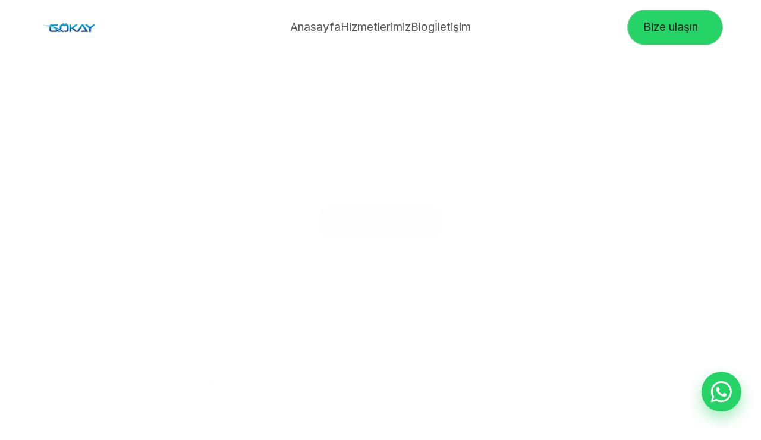

--- FILE ---
content_type: text/html
request_url: https://www.gokaytransport.com/
body_size: 36298
content:
<!doctype html>
<!-- Made in Framer · framer.com ✨ -->
<!-- Published Jan 4, 2026, 2:46 PM UTC -->
<html lang="tr-TR">
<head>
    <meta charset="utf-8">
    
    
    <script>try{if(localStorage.get("__framer_force_showing_editorbar_since")){const n=document.createElement("link");n.rel = "modulepreload";n.href="https://framer.com/edit/init.mjs";document.head.appendChild(n)}}catch(e){}</script>
    <!-- Start of headStart -->
    
    <!-- Snippet: legacy-headStart-augiA20Il --><script type="application/ld+json">
{
  "@context": "https://schema.org",
  "@type": "Organization",
  "name": "Gökay Transport",
  "alternateName": "Gökay Uluslararası Nakliyat",
  "url": "https://www.gokaytransport.com",
  "logo": "	https://framerusercontent.com/images/e24bQrAwGx6InzxskPPTYAez60w.webp?width=512&height=78",
  "description": "Türkiye'den Avrupa ve Orta Asya'ya 14 ülkeye uluslararası TIR taşımacılığı ve lojistik hizmetleri. Parsiyel ve komple yük taşımacılığı.",
  "foundingDate": "2010",
  "address": {
    "@type": "PostalAddress",
    "streetAddress": "Canan Business",
    "addressLocality": "Ataşehir",
    "addressRegion": "İstanbul",
    "addressCountry": "TR"
  },
  "contactPoint": [
    {
      "@type": "ContactPoint",
      "telephone": "+90-533-302-3310",
      "contactType": "Customer Service",
      "email": "info@gokaytransport.com",
      "availableLanguage": ["Turkish", "English", "Bulgarian", "Romanian", "Russian"],
      "areaServed": "Worldwide"
    },
    {
      "@type": "ContactPoint",
      "telephone": "+90-216-415-0111",
      "contactType": "Customer Service",
      "availableLanguage": ["Turkish", "English"]
    }
  ],
  "sameAs": [
    "https://www.linkedin.com/company/gökay-transport"
  ],
  "areaServed": [
    {
      "@type": "Country",
      "name": "Bulgaria"
    },
    {
      "@type": "Country",
      "name": "Romania"
    },
    {
      "@type": "Country",
      "name": "Russia"
    },
    {
      "@type": "Country",
      "name": "Italy"
    },
    {
      "@type": "Country",
      "name": "France"
    },
    {
      "@type": "Country",
      "name": "Germany"
    },
    {
      "@type": "Country",
      "name": "Greece"
    },
    {
      "@type": "Country",
      "name": "Turkey"
    },
    {
      "@type": "Country",
      "name": "Kazakhstan"
    },
    {
      "@type": "Country",
      "name": "Uzbekistan"
    },
    {
      "@type": "Country",
      "name": "Turkmenistan"
    },
    {
      "@type": "Country",
      "name": "Azerbaijan"
    },
    {
      "@type": "Country",
      "name": "Georgia"
    },
    {
      "@type": "Country",
      "name": "Ukraine"
    }
  ],
  "knowsAbout": [
    "International Freight Transportation",
    "Logistics",
    "TIR Transport",
    "Partial Load Shipping",
    "Full Truck Load",
    "Refrigerated Transport",
    "Europe Transport",
    "Central Asia Transport"
  ],
  "priceRange": "€€"
}
</script>
<link rel="preload" as="image" href="https://framerusercontent.com/images/CN9TYMf60XDvPOmE7ExRoK6Kg1E.webp?width=300&amp;height=200" fetchpriority="high">
<link rel="preload" as="image" href="https://framerusercontent.com/images/gRHgMtxYaUdjvyuyIHnrRkn2YI.png?scale-down-to=1024&amp;width=1536&amp;height=1024" fetchpriority="high">


<!-- SnippetEnd: legacy-headStart-augiA20Il --><!-- End of headStart -->
    <meta name="viewport" content="width=device-width">
    <meta name="generator" content="Framer 8e1ebfe">
    <title>Gökay Transport - Avrupa &amp; Orta Asya Uluslararası Nakliye</title>
    <meta name="description" content="Türkiye'den Avrupa ve Orta Asya'ya güvenilir uluslararası taşımacılık hizmeti. 14 ülkeye parsiyel ve komple yük taşımacılığı. 7/24 lojistik çözümleri.">
    <meta name="framer-search-index" content="https://framerusercontent.com/sites/8uWMuW5TzeSYLEWlnHv9i/searchIndex-J2JZlWMGPiZ9.json">
    <meta name="framer-search-index-fallback" content="https://framerusercontent.com/sites/8uWMuW5TzeSYLEWlnHv9i/searchIndex-eOVyZgq3B5UF.json">
    <link href="https://framerusercontent.com/images/n0ZJxuKTewQXQWguBYXHgd49E.png" rel="icon" media="(prefers-color-scheme: light)">
    <link href="https://framerusercontent.com/images/n0ZJxuKTewQXQWguBYXHgd49E.png" rel="icon" media="(prefers-color-scheme: dark)">
    <link rel="apple-touch-icon" href="https://framerusercontent.com/images/U47owpIgTfKse05S8m8vm3fXuPs.png">
    <!-- Open Graph / Facebook -->
    <meta property="og:type" content="website">
    <meta property="og:title" content="Gökay Transport - Avrupa &amp; Orta Asya Uluslararası Nakliye">
    <meta property="og:description" content="Türkiye'den Avrupa ve Orta Asya'ya güvenilir uluslararası taşımacılık hizmeti. 14 ülkeye parsiyel ve komple yük taşımacılığı. 7/24 lojistik çözümleri.">
    <meta property="og:image" content="https://framerusercontent.com/assets/8n7slrEIMcWdKjj44PArwSupwi4.webp">
    <!-- Twitter -->
    <meta name="twitter:card" content="summary_large_image">
    <meta name="twitter:title" content="Gökay Transport - Avrupa &amp; Orta Asya Uluslararası Nakliye">
    <meta name="twitter:description" content="Türkiye'den Avrupa ve Orta Asya'ya güvenilir uluslararası taşımacılık hizmeti. 14 ülkeye parsiyel ve komple yük taşımacılığı. 7/24 lojistik çözümleri.">
    <meta name="twitter:image" content="https://framerusercontent.com/assets/8n7slrEIMcWdKjj44PArwSupwi4.webp">
    
    <!-- Global site tag (gtag.js) - Google Analytics -->
    <script async src="https://www.googletagmanager.com/gtag/js?id=G-1TD5B64ZGK"></script>
    <script>
      window.dataLayer = window.dataLayer || [];
      function gtag(){window.dataLayer.push(arguments);}
      gtag('js', new Date());
      gtag('config', 'G-1TD5B64ZGK');
    </script>
    
    <style data-framer-font-css>@font-face { font-family: "Inter"; src: url("https://framerusercontent.com/assets/5vvr9Vy74if2I6bQbJvbw7SY1pQ.woff2"); font-display: swap; font-style: normal; font-weight: 400; unicode-range: U+0460-052F, U+1C80-1C88, U+20B4, U+2DE0-2DFF, U+A640-A69F, U+FE2E-FE2F }
@font-face { font-family: "Inter"; src: url("https://framerusercontent.com/assets/EOr0mi4hNtlgWNn9if640EZzXCo.woff2"); font-display: swap; font-style: normal; font-weight: 400; unicode-range: U+0301, U+0400-045F, U+0490-0491, U+04B0-04B1, U+2116 }
@font-face { font-family: "Inter"; src: url("https://framerusercontent.com/assets/Y9k9QrlZAqio88Klkmbd8VoMQc.woff2"); font-display: swap; font-style: normal; font-weight: 400; unicode-range: U+1F00-1FFF }
@font-face { font-family: "Inter"; src: url("https://framerusercontent.com/assets/OYrD2tBIBPvoJXiIHnLoOXnY9M.woff2"); font-display: swap; font-style: normal; font-weight: 400; unicode-range: U+0370-03FF }
@font-face { font-family: "Inter"; src: url("https://framerusercontent.com/assets/JeYwfuaPfZHQhEG8U5gtPDZ7WQ.woff2"); font-display: swap; font-style: normal; font-weight: 400; unicode-range: U+0100-024F, U+0259, U+1E00-1EFF, U+2020, U+20A0-20AB, U+20AD-20CF, U+2113, U+2C60-2C7F, U+A720-A7FF }
@font-face { font-family: "Inter"; src: url("https://framerusercontent.com/assets/GrgcKwrN6d3Uz8EwcLHZxwEfC4.woff2"); font-display: swap; font-style: normal; font-weight: 400; unicode-range: U+0000-00FF, U+0131, U+0152-0153, U+02BB-02BC, U+02C6, U+02DA, U+02DC, U+2000-206F, U+2070, U+2074-207E, U+2080-208E, U+20AC, U+2122, U+2191, U+2193, U+2212, U+2215, U+FEFF, U+FFFD }
@font-face { font-family: "Inter"; src: url("https://framerusercontent.com/assets/b6Y37FthZeALduNqHicBT6FutY.woff2"); font-display: swap; font-style: normal; font-weight: 400; unicode-range: U+0102-0103, U+0110-0111, U+0128-0129, U+0168-0169, U+01A0-01A1, U+01AF-01B0, U+1EA0-1EF9, U+20AB }
@font-face { font-family: "Inter"; src: url("https://framerusercontent.com/assets/DpPBYI0sL4fYLgAkX8KXOPVt7c.woff2"); font-display: swap; font-style: normal; font-weight: 700; unicode-range: U+0460-052F, U+1C80-1C88, U+20B4, U+2DE0-2DFF, U+A640-A69F, U+FE2E-FE2F }
@font-face { font-family: "Inter"; src: url("https://framerusercontent.com/assets/4RAEQdEOrcnDkhHiiCbJOw92Lk.woff2"); font-display: swap; font-style: normal; font-weight: 700; unicode-range: U+0301, U+0400-045F, U+0490-0491, U+04B0-04B1, U+2116 }
@font-face { font-family: "Inter"; src: url("https://framerusercontent.com/assets/1K3W8DizY3v4emK8Mb08YHxTbs.woff2"); font-display: swap; font-style: normal; font-weight: 700; unicode-range: U+1F00-1FFF }
@font-face { font-family: "Inter"; src: url("https://framerusercontent.com/assets/tUSCtfYVM1I1IchuyCwz9gDdQ.woff2"); font-display: swap; font-style: normal; font-weight: 700; unicode-range: U+0370-03FF }
@font-face { font-family: "Inter"; src: url("https://framerusercontent.com/assets/VgYFWiwsAC5OYxAycRXXvhze58.woff2"); font-display: swap; font-style: normal; font-weight: 700; unicode-range: U+0100-024F, U+0259, U+1E00-1EFF, U+2020, U+20A0-20AB, U+20AD-20CF, U+2113, U+2C60-2C7F, U+A720-A7FF }
@font-face { font-family: "Inter"; src: url("https://framerusercontent.com/assets/syRNPWzAMIrcJ3wIlPIP43KjQs.woff2"); font-display: swap; font-style: normal; font-weight: 700; unicode-range: U+0000-00FF, U+0131, U+0152-0153, U+02BB-02BC, U+02C6, U+02DA, U+02DC, U+2000-206F, U+2070, U+2074-207E, U+2080-208E, U+20AC, U+2122, U+2191, U+2193, U+2212, U+2215, U+FEFF, U+FFFD }
@font-face { font-family: "Inter"; src: url("https://framerusercontent.com/assets/GIryZETIX4IFypco5pYZONKhJIo.woff2"); font-display: swap; font-style: normal; font-weight: 700; unicode-range: U+0102-0103, U+0110-0111, U+0128-0129, U+0168-0169, U+01A0-01A1, U+01AF-01B0, U+1EA0-1EF9, U+20AB }
@font-face { font-family: "Inter"; src: url("https://framerusercontent.com/assets/H89BbHkbHDzlxZzxi8uPzTsp90.woff2"); font-display: swap; font-style: italic; font-weight: 700; unicode-range: U+0460-052F, U+1C80-1C88, U+20B4, U+2DE0-2DFF, U+A640-A69F, U+FE2E-FE2F }
@font-face { font-family: "Inter"; src: url("https://framerusercontent.com/assets/u6gJwDuwB143kpNK1T1MDKDWkMc.woff2"); font-display: swap; font-style: italic; font-weight: 700; unicode-range: U+0301, U+0400-045F, U+0490-0491, U+04B0-04B1, U+2116 }
@font-face { font-family: "Inter"; src: url("https://framerusercontent.com/assets/43sJ6MfOPh1LCJt46OvyDuSbA6o.woff2"); font-display: swap; font-style: italic; font-weight: 700; unicode-range: U+1F00-1FFF }
@font-face { font-family: "Inter"; src: url("https://framerusercontent.com/assets/wccHG0r4gBDAIRhfHiOlq6oEkqw.woff2"); font-display: swap; font-style: italic; font-weight: 700; unicode-range: U+0370-03FF }
@font-face { font-family: "Inter"; src: url("https://framerusercontent.com/assets/WZ367JPwf9bRW6LdTHN8rXgSjw.woff2"); font-display: swap; font-style: italic; font-weight: 700; unicode-range: U+0100-024F, U+0259, U+1E00-1EFF, U+2020, U+20A0-20AB, U+20AD-20CF, U+2113, U+2C60-2C7F, U+A720-A7FF }
@font-face { font-family: "Inter"; src: url("https://framerusercontent.com/assets/ia3uin3hQWqDrVloC1zEtYHWw.woff2"); font-display: swap; font-style: italic; font-weight: 700; unicode-range: U+0000-00FF, U+0131, U+0152-0153, U+02BB-02BC, U+02C6, U+02DA, U+02DC, U+2000-206F, U+2070, U+2074-207E, U+2080-208E, U+20AC, U+2122, U+2191, U+2193, U+2212, U+2215, U+FEFF, U+FFFD }
@font-face { font-family: "Inter"; src: url("https://framerusercontent.com/assets/2A4Xx7CngadFGlVV4xrO06OBHY.woff2"); font-display: swap; font-style: italic; font-weight: 700; unicode-range: U+0102-0103, U+0110-0111, U+0128-0129, U+0168-0169, U+01A0-01A1, U+01AF-01B0, U+1EA0-1EF9, U+20AB }
@font-face { font-family: "Inter"; src: url("https://framerusercontent.com/assets/CfMzU8w2e7tHgF4T4rATMPuWosA.woff2"); font-display: swap; font-style: italic; font-weight: 400; unicode-range: U+0460-052F, U+1C80-1C88, U+20B4, U+2DE0-2DFF, U+A640-A69F, U+FE2E-FE2F }
@font-face { font-family: "Inter"; src: url("https://framerusercontent.com/assets/867QObYax8ANsfX4TGEVU9YiCM.woff2"); font-display: swap; font-style: italic; font-weight: 400; unicode-range: U+0301, U+0400-045F, U+0490-0491, U+04B0-04B1, U+2116 }
@font-face { font-family: "Inter"; src: url("https://framerusercontent.com/assets/Oyn2ZbENFdnW7mt2Lzjk1h9Zb9k.woff2"); font-display: swap; font-style: italic; font-weight: 400; unicode-range: U+1F00-1FFF }
@font-face { font-family: "Inter"; src: url("https://framerusercontent.com/assets/cdAe8hgZ1cMyLu9g005pAW3xMo.woff2"); font-display: swap; font-style: italic; font-weight: 400; unicode-range: U+0370-03FF }
@font-face { font-family: "Inter"; src: url("https://framerusercontent.com/assets/DOfvtmE1UplCq161m6Hj8CSQYg.woff2"); font-display: swap; font-style: italic; font-weight: 400; unicode-range: U+0100-024F, U+0259, U+1E00-1EFF, U+2020, U+20A0-20AB, U+20AD-20CF, U+2113, U+2C60-2C7F, U+A720-A7FF }
@font-face { font-family: "Inter"; src: url("https://framerusercontent.com/assets/pKRFNWFoZl77qYCAIp84lN1h944.woff2"); font-display: swap; font-style: italic; font-weight: 400; unicode-range: U+0000-00FF, U+0131, U+0152-0153, U+02BB-02BC, U+02C6, U+02DA, U+02DC, U+2000-206F, U+2070, U+2074-207E, U+2080-208E, U+20AC, U+2122, U+2191, U+2193, U+2212, U+2215, U+FEFF, U+FFFD }
@font-face { font-family: "Inter"; src: url("https://framerusercontent.com/assets/tKtBcDnBMevsEEJKdNGhhkLzYo.woff2"); font-display: swap; font-style: italic; font-weight: 400; unicode-range: U+0102-0103, U+0110-0111, U+0128-0129, U+0168-0169, U+01A0-01A1, U+01AF-01B0, U+1EA0-1EF9, U+20AB }
@font-face { font-family: "Inter"; src: url("https://framerusercontent.com/assets/mkY5Sgyq51ik0AMrSBwhm9DJg.woff2"); font-style: normal; font-weight: 900; unicode-range: U+0460-052F, U+1C80-1C88, U+20B4, U+2DE0-2DFF, U+A640-A69F, U+FE2E-FE2F }
@font-face { font-family: "Inter"; src: url("https://framerusercontent.com/assets/X5hj6qzcHUYv7h1390c8Rhm6550.woff2"); font-style: normal; font-weight: 900; unicode-range: U+0301, U+0400-045F, U+0490-0491, U+04B0-04B1, U+2116 }
@font-face { font-family: "Inter"; src: url("https://framerusercontent.com/assets/gQhNpS3tN86g8RcVKYUUaKt2oMQ.woff2"); font-style: normal; font-weight: 900; unicode-range: U+1F00-1FFF }
@font-face { font-family: "Inter"; src: url("https://framerusercontent.com/assets/cugnVhSraaRyANCaUtI5FV17wk.woff2"); font-style: normal; font-weight: 900; unicode-range: U+0370-03FF }
@font-face { font-family: "Inter"; src: url("https://framerusercontent.com/assets/5HcVoGak8k5agFJSaKa4floXVu0.woff2"); font-style: normal; font-weight: 900; unicode-range: U+0100-024F, U+0259, U+1E00-1EFF, U+2020, U+20A0-20AB, U+20AD-20CF, U+2113, U+2C60-2C7F, U+A720-A7FF }
@font-face { font-family: "Inter"; src: url("https://framerusercontent.com/assets/rZ5DdENNqIdFTIyQQiP5isO7M.woff2"); font-style: normal; font-weight: 900; unicode-range: U+0000-00FF, U+0131, U+0152-0153, U+02BB-02BC, U+02C6, U+02DA, U+02DC, U+2000-206F, U+2070, U+2074-207E, U+2080-208E, U+20AC, U+2122, U+2191, U+2193, U+2212, U+2215, U+FEFF, U+FFFD }
@font-face { font-family: "Inter"; src: url("https://framerusercontent.com/assets/P2Bw01CtL0b9wqygO0sSVogWbo.woff2"); font-style: normal; font-weight: 900; unicode-range: U+0102-0103, U+0110-0111, U+0128-0129, U+0168-0169, U+01A0-01A1, U+01AF-01B0, U+1EA0-1EF9, U+20AB }
@font-face { font-family: "Inter"; src: url("https://framerusercontent.com/assets/05KsVHGDmqXSBXM4yRZ65P8i0s.woff2"); font-style: italic; font-weight: 900; unicode-range: U+0460-052F, U+1C80-1C88, U+20B4, U+2DE0-2DFF, U+A640-A69F, U+FE2E-FE2F }
@font-face { font-family: "Inter"; src: url("https://framerusercontent.com/assets/ky8ovPukK4dJ1Pxq74qGhOqCYI.woff2"); font-style: italic; font-weight: 900; unicode-range: U+0301, U+0400-045F, U+0490-0491, U+04B0-04B1, U+2116 }
@font-face { font-family: "Inter"; src: url("https://framerusercontent.com/assets/vvNSqIj42qeQ2bvCRBIWKHscrc.woff2"); font-style: italic; font-weight: 900; unicode-range: U+1F00-1FFF }
@font-face { font-family: "Inter"; src: url("https://framerusercontent.com/assets/3ZmXbBKToJifDV9gwcifVd1tEY.woff2"); font-style: italic; font-weight: 900; unicode-range: U+0370-03FF }
@font-face { font-family: "Inter"; src: url("https://framerusercontent.com/assets/FNfhX3dt4ChuLJq2PwdlxHO7PU.woff2"); font-style: italic; font-weight: 900; unicode-range: U+0100-024F, U+0259, U+1E00-1EFF, U+2020, U+20A0-20AB, U+20AD-20CF, U+2113, U+2C60-2C7F, U+A720-A7FF }
@font-face { font-family: "Inter"; src: url("https://framerusercontent.com/assets/gcnfba68tfm7qAyrWRCf9r34jg.woff2"); font-style: italic; font-weight: 900; unicode-range: U+0000-00FF, U+0131, U+0152-0153, U+02BB-02BC, U+02C6, U+02DA, U+02DC, U+2000-206F, U+2070, U+2074-207E, U+2080-208E, U+20AC, U+2122, U+2191, U+2193, U+2212, U+2215, U+FEFF, U+FFFD }
@font-face { font-family: "Inter"; src: url("https://framerusercontent.com/assets/efTfQcBJ53kM2pB1hezSZ3RDUFs.woff2"); font-style: italic; font-weight: 900; unicode-range: U+0102-0103, U+0110-0111, U+0128-0129, U+0168-0169, U+01A0-01A1, U+01AF-01B0, U+1EA0-1EF9, U+20AB }
@font-face { font-family: "Inter"; src: url("https://framerusercontent.com/assets/vQyevYAyHtARFwPqUzQGpnDs.woff2"); font-display: swap; font-style: normal; font-weight: 400; unicode-range: U+0000-00FF, U+0131, U+0152-0153, U+02BB-02BC, U+02C6, U+02DA, U+02DC, U+2000-206F, U+2074, U+20AC, U+2122, U+2191, U+2193, U+2212, U+2215, U+FEFF, U+FFFD }
@font-face { font-family: "Inter"; src: url("https://framerusercontent.com/assets/hyOgCu0Xnghbimh0pE8QTvtt2AU.woff2"); font-display: swap; font-style: normal; font-weight: 600; unicode-range: U+0460-052F, U+1C80-1C88, U+20B4, U+2DE0-2DFF, U+A640-A69F, U+FE2E-FE2F }
@font-face { font-family: "Inter"; src: url("https://framerusercontent.com/assets/NeGmSOXrPBfEFIy5YZeHq17LEDA.woff2"); font-display: swap; font-style: normal; font-weight: 600; unicode-range: U+0301, U+0400-045F, U+0490-0491, U+04B0-04B1, U+2116 }
@font-face { font-family: "Inter"; src: url("https://framerusercontent.com/assets/oYaAX5himiTPYuN8vLWnqBbfD2s.woff2"); font-display: swap; font-style: normal; font-weight: 600; unicode-range: U+1F00-1FFF }
@font-face { font-family: "Inter"; src: url("https://framerusercontent.com/assets/lEJLP4R0yuCaMCjSXYHtJw72M.woff2"); font-display: swap; font-style: normal; font-weight: 600; unicode-range: U+0370-03FF }
@font-face { font-family: "Inter"; src: url("https://framerusercontent.com/assets/cRJyLNuTJR5jbyKzGi33wU9cqIQ.woff2"); font-display: swap; font-style: normal; font-weight: 600; unicode-range: U+0100-024F, U+0259, U+1E00-1EFF, U+2020, U+20A0-20AB, U+20AD-20CF, U+2113, U+2C60-2C7F, U+A720-A7FF }
@font-face { font-family: "Inter"; src: url("https://framerusercontent.com/assets/1ZFS7N918ojhhd0nQWdj3jz4w.woff2"); font-display: swap; font-style: normal; font-weight: 600; unicode-range: U+0000-00FF, U+0131, U+0152-0153, U+02BB-02BC, U+02C6, U+02DA, U+02DC, U+2000-206F, U+2074, U+20AC, U+2122, U+2191, U+2193, U+2212, U+2215, U+FEFF, U+FFFD }
@font-face { font-family: "Inter"; src: url("https://framerusercontent.com/assets/A0Wcc7NgXMjUuFdquHDrIZpzZw0.woff2"); font-display: swap; font-style: normal; font-weight: 600; unicode-range: U+0102-0103, U+0110-0111, U+0128-0129, U+0168-0169, U+01A0-01A1, U+01AF-01B0, U+1EA0-1EF9, U+20AB }
@font-face { font-family: "Inter"; src: url("https://framerusercontent.com/assets/vFzuJY0c65av44uhEKB6vyjFMg.woff2"); font-display: swap; font-style: italic; font-weight: 400; unicode-range: U+0000-00FF, U+0131, U+0152-0153, U+02BB-02BC, U+02C6, U+02DA, U+02DC, U+2000-206F, U+2074, U+20AC, U+2122, U+2191, U+2193, U+2212, U+2215, U+FEFF, U+FFFD }
@font-face { font-family: "Inter"; src: url("https://framerusercontent.com/assets/DXD0Q7LSl7HEvDzucnyLnGBHM.woff2"); font-display: swap; font-style: normal; font-weight: 700; unicode-range: U+0000-00FF, U+0131, U+0152-0153, U+02BB-02BC, U+02C6, U+02DA, U+02DC, U+2000-206F, U+2074, U+20AC, U+2122, U+2191, U+2193, U+2212, U+2215, U+FEFF, U+FFFD }
@font-face { font-family: "Inter"; src: url("https://framerusercontent.com/assets/QxmhnWTzLtyjIiZcfaLIJ8EFBXU.woff2"); font-display: swap; font-style: italic; font-weight: 700; unicode-range: U+0000-00FF, U+0131, U+0152-0153, U+02BB-02BC, U+02C6, U+02DA, U+02DC, U+2000-206F, U+2074, U+20AC, U+2122, U+2191, U+2193, U+2212, U+2215, U+FEFF, U+FFFD }
@font-face { font-family: "Inter Placeholder"; src: local("Arial"); ascent-override: 89.79%; descent-override: 22.36%; line-gap-override: 0.00%; size-adjust: 107.89% }</style>
    
    <meta name="robots" content="max-image-preview:large"><link rel="canonical" href="https://www.gokaytransport.com/"><meta property="og:url" content="https://www.gokaytransport.com/"><style data-framer-breakpoint-css>@media(min-width: 1440px){.hidden-72rtr7{display:none!important}}@media(min-width: 810px) and (max-width: 1439.98px){.hidden-1xraqrb{display:none!important}}@media(max-width: 809.98px){.hidden-si4f46{display:none!important}}@media(min-width: 1440px){.hidden-qot2z2{display:none!important}}@media(min-width: 810px) and (max-width: 1439.98px){.hidden-ic1k5r{display:none!important}}@media(max-width: 809.98px){.hidden-jybduh{display:none!important}}</style><style data-framer-css-ssr-minified data-framer-components="framer-lib-cursors-host framer-6Et5O framer-8Lu9w PropertyOverrides framer-lib-combinedCSSRules framer-k2yO3 framer-aQgSA framer-x6YZj framer-NnZSF framer-F7CmT framer-dNjH6 framer-1xZDy framer-Kc6qu framer-WHyUL framer-CrJcR framer-lib-form-plain-text-input framer-6FjLC framer-BvT5u framer-zRzJl framer-7pQFC framer-dEtmB">html,body,#main{box-sizing:border-box;margin:0;padding:0}:root{-webkit-font-smoothing:antialiased;-moz-osx-font-smoothing:grayscale}*{box-sizing:border-box;-webkit-font-smoothing:inherit}h1,h2,h3,h4,h5,h6,p,figure{margin:0}body,input,textarea,select,button{font-family:sans-serif;font-size:12px}body{--token-8e9f7d65-9fbe-4bbc-aa91-54812dc50f56:#262628;--token-8cb0b1cf-31eb-44ae-ab53-2ab688199995:#575757;--token-d183fc7c-8cef-45d0-aef0-23c6a141ce23:#fff;--token-825b65eb-5744-4e86-9f35-b67e187b9170:#c3c4c5;--token-e70da949-aec3-412f-9866-4dd8f30dcf8e:#fafafa;--token-7e8fa543-0c95-4395-af97-4bb49b90d945:#ecedef;--token-338cf9be-9276-40a5-bad7-8de3d6a8d0aa:#fff;--token-c36218f7-41ea-46ec-a90c-d42e8914bab6:#c5e0f2;--token-f80aedf4-2fbd-48a7-bc47-63c7ba775ed1:#ebebeb;--token-c231a4f2-926c-4dbc-a3e2-3b861baf1ba8:#05060b;--token-68c0f067-be94-4e51-8cbd-09799b38c316:#707070;--token-1a6be139-0c3e-4cdb-a7a7-fe9504dbcc53:#f8f8f8;--framer-will-change-override:none}@supports (background:-webkit-named-image(i)) and (not (grid-template-rows:subgrid)){body{--framer-will-change-override:transform}}@supports (background:-webkit-named-image(i)) and (not (position-area:top right)){body{--framer-will-change-filter-override:filter}}[data-framer-component-type=Text] div div span,[data-framer-component-type=Text] a div span,[data-framer-component-type=Text] span span span,[data-framer-component-type=Text] p span span,[data-framer-component-type=Text] h1 span span,[data-framer-component-type=Text] h2 span span,[data-framer-component-type=Text] h3 span span,[data-framer-component-type=Text] h4 span span,[data-framer-component-type=Text] h5 span span,[data-framer-component-type=Text] h6 span span,[data-framer-component-type=Text] a{font-family:var(--font-family);font-style:var(--font-style);font-weight:min(calc(var(--framer-font-weight-increase,0) + var(--font-weight,400)),900);color:var(--text-color);letter-spacing:var(--letter-spacing);font-size:var(--font-size);text-transform:var(--text-transform);--text-decoration:var(--framer-text-decoration-style,solid)var(--framer-text-decoration,none)var(--framer-text-decoration-color,currentcolor)var(--framer-text-decoration-thickness,auto);--text-decoration-skip-ink:var(--framer-text-decoration-skip-ink);--text-underline-offset:var(--framer-text-decoration-offset);line-height:var(--line-height);--font-family:var(--framer-font-family);--font-style:var(--framer-font-style);--font-weight:var(--framer-font-weight);--text-color:var(--framer-text-color);--letter-spacing:var(--framer-letter-spacing);--font-size:var(--framer-font-size);--text-transform:var(--framer-text-transform);--line-height:var(--framer-line-height)}@supports not (color:color(display-p3 1 1 1)){p.framer-text,div.framer-text,h1.framer-text,h2.framer-text,h3.framer-text,h4.framer-text,h5.framer-text,h6.framer-text,li.framer-text,ol.framer-text,ul.framer-text,span.framer-text:not([data-text-fill]){color:var(--framer-blockquote-text-color-rgb,var(--framer-blockquote-text-color,var(--framer-text-color-rgb,var(--framer-text-color,#000))));-webkit-text-stroke-color:var(--framer-text-stroke-color-rgb,var(--framer-text-stroke-color,initial))}mark.framer-text{background-color:var(--framer-blockquote-text-background-color-rgb,var(--framer-blockquote-text-background-color,var(--framer-text-background-color-rgb,var(--framer-text-background-color,initial))))}}@supports not (color:color(display-p3 1 1 1)){code.framer-text,code.framer-text span.framer-text:not([data-text-fill]){color:var(--framer-blockquote-text-color-rgb,var(--framer-blockquote-text-color,var(--framer-code-text-color-rgb,var(--framer-code-text-color,var(--framer-text-color-rgb,var(--framer-text-color,#000))))))}}@supports not (color:color(display-p3 1 1 1)){a.framer-text,span.framer-text[data-nested-link]{color:var(--framer-blockquote-text-color-rgb,var(--framer-blockquote-text-color,var(--framer-link-text-color-rgb,var(--framer-link-text-color,var(--framer-text-color-rgb,var(--framer-text-color,#000))))));background-color:var(--framer-link-text-background-color-rgb,var(--framer-link-text-background-color,initial));-webkit-text-decoration-color:var(--framer-link-text-decoration-color-rgb,var(--framer-link-text-decoration-color,var(--framer-text-decoration-color-rgb,var(--framer-text-decoration-color,currentcolor))));text-decoration-color:var(--framer-link-text-decoration-color-rgb,var(--framer-link-text-decoration-color,var(--framer-text-decoration-color-rgb,var(--framer-text-decoration-color,currentcolor))))}}@supports not (color:color(display-p3 1 1 1)){code.framer-text a.framer-text,code.framer-text a.framer-text span.framer-text:not([data-text-fill]),code.framer-text span.framer-text[data-nested-link],code.framer-text span.framer-text[data-nested-link] span.framer-text:not([data-text-fill]){color:var(--framer-blockquote-text-color-rgb,var(--framer-blockquote-text-color,var(--framer-link-text-color-rgb,var(--framer-link-text-color,var(--framer-code-text-color-rgb,var(--framer-code-text-color,var(--framer-text-color-rgb,var(--framer-text-color,#000))))))))}}@supports not (color:color(display-p3 1 1 1)){a.framer-text:hover,span.framer-text[data-nested-link]:hover{color:var(--framer-link-hover-text-color-rgb,var(--framer-link-hover-text-color,var(--framer-blockquote-text-color-rgb,var(--framer-blockquote-text-color,var(--framer-link-text-color-rgb,var(--framer-link-text-color,var(--framer-text-color-rgb,var(--framer-text-color,#000))))))));background-color:var(--framer-link-hover-text-background-color-rgb,var(--framer-link-hover-text-background-color,var(--framer-link-text-background-color-rgb,var(--framer-link-text-background-color,var(--framer-text-background-color-rgb,var(--framer-text-background-color,initial))))));-webkit-text-decoration-color:var(--framer-link-hover-text-decoration-color-rgb,var(--framer-link-hover-text-decoration-color,var(--framer-link-text-decoration-color-rgb,var(--framer-link-text-decoration-color,var(--framer-text-decoration-color-rgb,var(--framer-text-decoration-color,currentcolor))))));text-decoration-color:var(--framer-link-hover-text-decoration-color-rgb,var(--framer-link-hover-text-decoration-color,var(--framer-link-text-decoration-color-rgb,var(--framer-link-text-decoration-color,var(--framer-text-decoration-color-rgb,var(--framer-text-decoration-color,currentcolor))))))}}@supports not (color:color(display-p3 1 1 1)){code.framer-text a.framer-text:hover,code.framer-text span.framer-text[data-nested-link]:hover{color:var(--framer-link-hover-text-color-rgb,var(--framer-link-hover-text-color,var(--framer-blockquote-text-color-rgb,var(--framer-blockquote-text-color,var(--framer-link-text-color-rgb,var(--framer-link-text-color,var(--framer-code-text-color-rgb,var(--framer-code-text-color,var(--framer-text-color-rgb,var(--framer-text-color,#000))))))))))}}@supports not (color:color(display-p3 1 1 1)){a.framer-text[data-framer-page-link-current],span.framer-text[data-framer-page-link-current]{color:var(--framer-link-current-text-color-rgb,var(--framer-link-current-text-color,var(--framer-link-text-color-rgb,var(--framer-link-text-color,var(--framer-text-color-rgb,var(--framer-text-color,#000))))));background-color:var(--framer-link-current-text-background-color-rgb,var(--framer-link-current-text-background-color,var(--framer-link-text-background-color-rgb,var(--framer-link-text-background-color,var(--framer-text-background-color-rgb,var(--framer-text-background-color,initial))))));-webkit-text-decoration-color:var(--framer-link-current-text-decoration-color-rgb,var(--framer-link-current-text-decoration-color,var(--framer-link-text-decoration-color-rgb,var(--framer-link-text-decoration-color,var(--framer-text-decoration-color-rgb,var(--framer-text-decoration-color,currentcolor))))));text-decoration-color:var(--framer-link-current-text-decoration-color-rgb,var(--framer-link-current-text-decoration-color,var(--framer-link-text-decoration-color-rgb,var(--framer-link-text-decoration-color,var(--framer-text-decoration-color-rgb,var(--framer-text-decoration-color,currentcolor))))))}}@supports not (color:color(display-p3 1 1 1)){code.framer-text a.framer-text[data-framer-page-link-current],code.framer-text a.framer-text[data-framer-page-link-current] span.framer-text:not([data-text-fill]),code.framer-text span.framer-text[data-framer-page-link-current],code.framer-text span.framer-text[data-framer-page-link-current] span.framer-text:not([data-text-fill]){color:var(--framer-link-current-text-color-rgb,var(--framer-link-current-text-color,var(--framer-link-text-color-rgb,var(--framer-link-text-color,var(--framer-code-text-color-rgb,var(--framer-code-text-color,var(--framer-text-color-rgb,var(--framer-text-color,#000))))))));background-color:var(--framer-link-current-text-background-color-rgb,var(--framer-link-current-text-background-color,var(--framer-link-text-background-color-rgb,var(--framer-link-text-background-color,var(--framer-text-background-color-rgb,var(--framer-text-background-color,initial))))))}}@supports not (color:color(display-p3 1 1 1)){a.framer-text[data-framer-page-link-current]:hover,span.framer-text[data-framer-page-link-current]:hover{color:var(--framer-link-hover-text-color-rgb,var(--framer-link-hover-text-color,var(--framer-link-current-text-color-rgb,var(--framer-link-current-text-color,var(--framer-link-text-color-rgb,var(--framer-link-text-color,var(--framer-code-text-color-rgb,var(--framer-code-text-color,var(--framer-text-color-rgb,var(--framer-text-color,#000))))))))));background-color:var(--framer-link-hover-text-background-color-rgb,var(--framer-link-hover-text-background-color,var(--framer-link-current-text-background-color-rgb,var(--framer-link-current-text-background-color,var(--framer-link-text-background-color-rgb,var(--framer-link-text-background-color,initial))))));-webkit-text-decoration-color:var(--framer-link-hover-text-decoration-color-rgb,var(--framer-link-hover-text-decoration-color,var(--framer-link-current-text-decoration-color-rgb,var(--framer-link-current-text-decoration-color,var(--framer-link-text-decoration-color-rgb,var(--framer-link-text-decoration-color,var(--framer-text-decoration-color-rgb,var(--framer-text-decoration-color,currentcolor))))))));text-decoration-color:var(--framer-link-hover-text-decoration-color-rgb,var(--framer-link-hover-text-decoration-color,var(--framer-link-current-text-decoration-color-rgb,var(--framer-link-current-text-decoration-color,var(--framer-link-text-decoration-color-rgb,var(--framer-link-text-decoration-color,var(--framer-text-decoration-color-rgb,var(--framer-text-decoration-color,currentcolor))))))))}}@supports not (color:color(display-p3 1 1 1)){code.framer-text a.framer-text[data-framer-page-link-current]:hover,code.framer-text a.framer-text[data-framer-page-link-current]:hover span.framer-text:not([data-text-fill]),code.framer-text span.framer-text[data-framer-page-link-current]:hover,code.framer-text span.framer-text[data-framer-page-link-current]:hover span.framer-text:not([data-text-fill]){color:var(--framer-link-hover-text-color-rgb,var(--framer-link-hover-text-color,var(--framer-link-current-text-color-rgb,var(--framer-link-current-text-color,var(--framer-link-text-color-rgb,var(--framer-link-text-color,var(--framer-code-text-color-rgb,var(--framer-code-text-color,var(--framer-text-color-rgb,var(--framer-text-color,#000))))))))));background-color:var(--framer-link-hover-text-background-color-rgb,var(--framer-link-hover-text-background-color,var(--framer-link-current-text-background-color-rgb,var(--framer-link-current-text-background-color,var(--framer-link-text-background-color-rgb,var(--framer-link-text-background-color,initial))))))}}@supports not (aspect-ratio:1){.framer-text-module:not([data-width=fit])[style*=aspect-ratio]{position:relative}.framer-text-module:not([data-width=fit])[style*=aspect-ratio]:before{content:"";padding-bottom:calc(100%/calc(var(--aspect-ratio)));display:block}.framer-text-module[data-width=fill]>:first-child,.framer-text-module:not([data-width=fit])[style*=aspect-ratio]>:first-child{height:100%;position:absolute;top:0;left:0}}@supports not (overflow:clip){:root{--overflow-clip-fallback:hidden}}@supports (background:-webkit-named-image(i)) and (not (contain-intrinsic-size:inherit)){div.framer-text,p.framer-text,h1.framer-text,h2.framer-text,h3.framer-text,h4.framer-text,h5.framer-text,h6.framer-text,ol.framer-text,ul.framer-text,li.framer-text,blockquote.framer-text,.framer-text.framer-image{display:var(--text-truncation-display-inline-for-safari-16,revert)}div.framer-text:after,p.framer-text:after,h1.framer-text:after,h2.framer-text:after,h3.framer-text:after,h4.framer-text:after,h5.framer-text:after,h6.framer-text:after,ol.framer-text:after,ul.framer-text:after,li.framer-text:after,blockquote.framer-text:after,.framer-text.framer-image:after{content:var(--text-truncation-line-break-for-safari-16);white-space:pre}.framer-text.framer-text-module,.framer-text.framer-table-wrapper{display:var(--text-truncation-display-none-for-safari-16,revert)}p.framer-text[data-text-fill]{display:var(--text-truncation-display-inline-for-safari-16,inline-block)}}@supports (corner-shape:superellipse(2)){:root{--one-if-corner-shape-supported:1}}.framer-cursor-none,.framer-cursor-none *{cursor:none!important}.framer-pointer-events-none,.framer-pointer-events-none *{pointer-events:none!important}@supports (aspect-ratio:1){body{--framer-aspect-ratio-supported:auto}}.framer-6Et5O.framer-umnt8f,.framer-6Et5O .framer-umnt8f{display:block}.framer-6Et5O.framer-qot2z2{background-color:#fff;flex-flow:column;place-content:center flex-start;align-items:center;gap:0;width:100%;height:min-content;padding:0;display:flex;position:relative}.framer-6Et5O .framer-1j1zsc2{background:0 0;flex-grow:1;width:0;height:0;margin:0;position:relative}.framer-6Et5O .framer-1uhaa2e{background-color:var(--token-d183fc7c-8cef-45d0-aef0-23c6a141ce23,#fff);flex-flow:column;flex:none;order:1001;place-content:center;align-items:center;gap:10px;width:100%;height:min-content;padding:137px 0;display:flex;position:relative;overflow:hidden}.framer-6Et5O .framer-18c26sd{flex-flow:row;flex:none;place-content:flex-start center;align-items:flex-start;gap:62px;width:100%;max-width:1200px;height:min-content;padding:60px 0 0;display:flex;position:relative;overflow:visible}.framer-6Et5O .framer-1jj21ms{z-index:1;flex-flow:column;flex:1 0 0;place-content:flex-start center;align-items:flex-start;gap:24px;width:1px;height:min-content;padding:0;display:flex;position:relative;overflow:visible}.framer-6Et5O .framer-1b2cll1-container{flex:none;width:auto;height:auto;position:relative}.framer-6Et5O .framer-1nw9l6r,.framer-6Et5O .framer-ta3389,.framer-6Et5O .framer-1yzge67{--framer-link-text-color:#09f;--framer-link-text-decoration:underline;white-space:pre-wrap;word-break:break-word;word-wrap:break-word;flex:none;width:100%;height:auto;position:relative}.framer-6Et5O .framer-1kpz7c9{white-space:pre-wrap;word-break:break-word;word-wrap:break-word;flex:none;width:100%;height:auto;position:relative}.framer-6Et5O .framer-cs8yd7{flex-flow:column;flex:none;place-content:center;align-items:center;gap:24px;width:100%;height:min-content;padding:0;display:flex;position:relative;overflow:hidden}.framer-6Et5O .framer-bgd7sq-container,.framer-6Et5O .framer-1cj4alc-container,.framer-6Et5O .framer-12fqb33-container{flex:none;width:100%;height:auto;position:relative}.framer-6Et5O .framer-1wk54kg{--border-bottom-width:1px;--border-color:var(--token-7e8fa543-0c95-4395-af97-4bb49b90d945,#ecedef);--border-left-width:1px;--border-right-width:1px;--border-style:solid;--border-top-width:1px;background-color:var(--token-e70da949-aec3-412f-9866-4dd8f30dcf8e,#fafafa);z-index:1;border-radius:24px;flex-flow:column;flex:1 0 0;place-content:center;align-items:center;gap:32px;width:1px;height:min-content;padding:32px;display:flex;position:relative;overflow:visible}.framer-6Et5O .framer-109klrl{flex-flow:column;flex:none;place-content:center;align-items:center;gap:12px;width:100%;height:min-content;padding:0;display:flex;position:relative;overflow:hidden}.framer-6Et5O .framer-18uuu3w{flex-flow:column;flex:none;place-content:flex-start;align-items:flex-start;gap:24px;width:100%;height:min-content;padding:0;display:flex;position:relative;overflow:hidden}.framer-6Et5O .framer-1vfbdem{flex-flow:row;flex:none;place-content:center;align-items:center;gap:24px;width:100%;height:min-content;padding:0;display:flex;position:relative;overflow:hidden}.framer-6Et5O .framer-1iyhrs3,.framer-6Et5O .framer-8xz6zg{flex-flow:column;flex:1 0 0;place-content:flex-start;align-items:flex-start;gap:6px;width:1px;height:min-content;padding:0;display:flex;position:relative}.framer-6Et5O .framer-14p9ile,.framer-6Et5O .framer-1gh5nog,.framer-6Et5O .framer-1mxr0ks{white-space:pre;flex:none;width:auto;height:auto;position:relative}.framer-6Et5O .framer-2ywtj6,.framer-6Et5O .framer-1jn2cnp{--framer-input-background:var(--token-e70da949-aec3-412f-9866-4dd8f30dcf8e,#fafafa);--framer-input-border-bottom-width:1px;--framer-input-border-color:var(--token-825b65eb-5744-4e86-9f35-b67e187b9170,#c3c4c5);--framer-input-border-left-width:1px;--framer-input-border-radius-bottom-left:10px;--framer-input-border-radius-bottom-right:10px;--framer-input-border-radius-top-left:10px;--framer-input-border-radius-top-right:10px;--framer-input-border-right-width:1px;--framer-input-border-style:solid;--framer-input-border-top-width:1px;--framer-input-focused-border-color:var(--token-8e9f7d65-9fbe-4bbc-aa91-54812dc50f56,#262628);--framer-input-focused-border-style:solid;--framer-input-focused-border-width:1px;--framer-input-font-color:var(--token-8e9f7d65-9fbe-4bbc-aa91-54812dc50f56,#262628);--framer-input-font-family:"Inter";--framer-input-font-letter-spacing:0em;--framer-input-font-line-height:1.2em;--framer-input-font-size:16px;--framer-input-font-weight:400;--framer-input-icon-color:#999;--framer-input-padding:12px;--framer-input-placeholder-color:var(--token-825b65eb-5744-4e86-9f35-b67e187b9170,#c3c4c5);flex:none;width:100%;height:46px;position:relative}.framer-6Et5O .framer-1nrrx1p{flex-flow:column;flex:none;place-content:flex-start;align-items:flex-start;gap:6px;width:100%;height:min-content;padding:0;display:flex;position:relative}.framer-6Et5O .framer-5lzx7o{--framer-input-background:var(--token-e70da949-aec3-412f-9866-4dd8f30dcf8e,#fafafa);--framer-input-border-bottom-width:1px;--framer-input-border-color:var(--token-825b65eb-5744-4e86-9f35-b67e187b9170,#c3c4c5);--framer-input-border-left-width:1px;--framer-input-border-radius-bottom-left:10px;--framer-input-border-radius-bottom-right:10px;--framer-input-border-radius-top-left:10px;--framer-input-border-radius-top-right:10px;--framer-input-border-right-width:1px;--framer-input-border-style:solid;--framer-input-border-top-width:1px;--framer-input-focused-border-color:var(--token-8e9f7d65-9fbe-4bbc-aa91-54812dc50f56,#262628);--framer-input-focused-border-style:solid;--framer-input-focused-border-width:1px;--framer-input-font-color:var(--token-8e9f7d65-9fbe-4bbc-aa91-54812dc50f56,#262628);--framer-input-font-family:"Inter";--framer-input-font-letter-spacing:0em;--framer-input-font-line-height:1.2em;--framer-input-font-size:16px;--framer-input-font-weight:400;--framer-input-icon-color:#999;--framer-input-padding:12px;--framer-input-placeholder-color:var(--token-825b65eb-5744-4e86-9f35-b67e187b9170,#c3c4c5);flex:none;width:100%;height:42px;position:relative}.framer-6Et5O .framer-1f3jhy2-container{flex:none;order:1002;width:100%;height:auto;position:relative}.framer-6Et5O .framer-1sgj87r{background-color:var(--token-d183fc7c-8cef-45d0-aef0-23c6a141ce23,#fff);height:min-content;overflow:var(--overflow-clip-fallback,clip);position:var(--framer-canvas-fixed-position,fixed);z-index:10;flex-flow:column;flex:none;order:1003;place-content:center;align-items:center;gap:10px;width:100%;padding:0;display:flex;top:0;left:50%;transform:translate(-50%)}.framer-6Et5O .framer-z1g669{flex-flow:column;flex:none;place-content:center;align-items:center;gap:62px;width:100%;max-width:1200px;height:min-content;padding:16px 0;display:flex;position:relative;overflow:hidden}.framer-6Et5O .framer-1xi05sm-container{bottom:calc(calc(100% - min(var(--framer-viewport-height,100%),100%)) + 50px);height:calc(min(var(--framer-viewport-height,100%),100%)*.0281593);position:var(--framer-canvas-fixed-position,fixed);z-index:10;flex:none;order:1004;width:16%;right:35px}[data-layout-template=true]>#overlay{margin-bottom:0}@media (max-width:1439px) and (min-width:810px){.framer-ynN9D .framer-styles-preset-1lgha58:not(.rich-text-wrapper),.framer-ynN9D .framer-styles-preset-1lgha58.rich-text-wrapper h2{--framer-font-family:"Inter","Inter Placeholder",sans-serif;--framer-font-family-bold:"Inter",sans-serif;--framer-font-family-bold-italic:"Inter",sans-serif;--framer-font-family-italic:"Inter","Inter Placeholder",sans-serif;--framer-font-open-type-features:normal;--framer-font-size:34px;--framer-font-style:normal;--framer-font-style-bold:normal;--framer-font-style-bold-italic:italic;--framer-font-style-italic:italic;--framer-font-variation-axes:normal;--framer-font-weight:700;--framer-font-weight-bold:900;--framer-font-weight-bold-italic:900;--framer-font-weight-italic:700;--framer-letter-spacing:0em;--framer-line-height:1.2em;--framer-paragraph-spacing:40px;--framer-text-alignment:center;--framer-text-color:var(--token-8e9f7d65-9fbe-4bbc-aa91-54812dc50f56,#262628);--framer-text-decoration:none;--framer-text-stroke-color:initial;--framer-text-stroke-width:initial;--framer-text-transform:none}}@media (max-width:809px) and (min-width:0){.framer-ynN9D .framer-styles-preset-1lgha58:not(.rich-text-wrapper),.framer-ynN9D .framer-styles-preset-1lgha58.rich-text-wrapper h2{--framer-font-family:"Inter","Inter Placeholder",sans-serif;--framer-font-family-bold:"Inter",sans-serif;--framer-font-family-bold-italic:"Inter",sans-serif;--framer-font-family-italic:"Inter","Inter Placeholder",sans-serif;--framer-font-open-type-features:normal;--framer-font-size:22px;--framer-font-style:normal;--framer-font-style-bold:normal;--framer-font-style-bold-italic:italic;--framer-font-style-italic:italic;--framer-font-variation-axes:normal;--framer-font-weight:700;--framer-font-weight-bold:900;--framer-font-weight-bold-italic:900;--framer-font-weight-italic:700;--framer-letter-spacing:0em;--framer-line-height:1.2em;--framer-paragraph-spacing:40px;--framer-text-alignment:center;--framer-text-color:var(--token-8e9f7d65-9fbe-4bbc-aa91-54812dc50f56,#262628);--framer-text-decoration:none;--framer-text-stroke-color:initial;--framer-text-stroke-width:initial;--framer-text-transform:none}}.framer-yr7gm .framer-styles-preset-sep9fh:not(.rich-text-wrapper),.framer-yr7gm .framer-styles-preset-sep9fh.rich-text-wrapper p{--framer-font-family:"Inter","Inter Placeholder",sans-serif;--framer-font-family-bold:"Inter","Inter Placeholder",sans-serif;--framer-font-family-bold-italic:"Inter","Inter Placeholder",sans-serif;--framer-font-family-italic:"Inter","Inter Placeholder",sans-serif;--framer-font-open-type-features:normal;--framer-font-size:19px;--framer-font-style:normal;--framer-font-style-bold:normal;--framer-font-style-bold-italic:italic;--framer-font-style-italic:italic;--framer-font-variation-axes:normal;--framer-font-weight:400;--framer-font-weight-bold:700;--framer-font-weight-bold-italic:700;--framer-font-weight-italic:400;--framer-letter-spacing:0em;--framer-line-height:1.5em;--framer-paragraph-spacing:20px;--framer-text-alignment:left;--framer-text-color:#0d66ff;--framer-text-decoration:none;--framer-text-stroke-color:initial;--framer-text-stroke-width:initial;--framer-text-transform:none}.framer-6Et5O[data-border=true]:after,.framer-6Et5O [data-border=true]:after{content:"";border-width:var(--border-top-width,0)var(--border-right-width,0)var(--border-bottom-width,0)var(--border-left-width,0);border-color:var(--border-color,none);border-style:var(--border-style,none);box-sizing:border-box;border-radius:inherit;corner-shape:inherit;pointer-events:none;width:100%;height:100%;position:absolute;top:0;left:0}@media (max-width:809.98px){.framer-6Et5O.framer-qot2z2{padding:50px 0 0}.framer-6Et5O .framer-1uhaa2e{order:1002;padding:80px 16px 137px}.framer-6Et5O .framer-18c26sd{flex-direction:column;gap:32px;padding:0}.framer-6Et5O .framer-1jj21ms{flex:none;gap:16px;width:100%}.framer-6Et5O .framer-bgd7sq-container{order:0}.framer-6Et5O .framer-1cj4alc-container{order:1}.framer-6Et5O .framer-1f3jhy2-container{order:1003}.framer-6Et5O .framer-1sgj87r{order:-1000}.framer-6Et5O .framer-z1g669{padding:16px}.framer-6Et5O .framer-1xi05sm-container{bottom:calc(calc(100% - min(var(--framer-viewport-height,100%),100%)) + 48px);height:calc(min(var(--framer-viewport-height,100%),100%)*.028436);width:16%;right:29px}}@media (min-width:810px) and (max-width:1439.98px){.framer-6Et5O .framer-1uhaa2e{padding:18px 24px 137px}.framer-6Et5O .framer-z1g669{padding:16px 24px}}@supports (aspect-ratio:1){body{--framer-aspect-ratio-supported:auto}}.framer-8Lu9w.framer-lux5qc,.framer-8Lu9w .framer-lux5qc{display:block}.framer-8Lu9w.framer-72rtr7{background-color:#fff;flex-flow:column;place-content:center flex-start;align-items:center;gap:0;width:1440px;height:min-content;padding:0;display:flex;position:relative;overflow:visible}.framer-8Lu9w .framer-1do1bv7{background-color:var(--token-d183fc7c-8cef-45d0-aef0-23c6a141ce23,#fff);flex-flow:column;flex:none;place-content:center;align-items:center;gap:10px;width:100%;height:min-content;padding:120px 0 0;display:flex;position:relative;overflow:hidden}.framer-8Lu9w .framer-1755arz{flex-flow:column;flex:none;place-content:center;align-items:center;gap:28px;width:100%;max-width:1200px;height:min-content;padding:60px 0 0;display:flex;position:relative;overflow:hidden}.framer-8Lu9w .framer-137tle0{z-index:1;flex-flow:column;flex:none;place-content:center;align-items:center;gap:32px;width:100%;max-width:800px;height:min-content;padding:0;display:flex;position:relative;overflow:visible}.framer-8Lu9w .framer-1oxfuih,.framer-8Lu9w .framer-1p38mmo,.framer-8Lu9w .framer-1s2dcg0,.framer-8Lu9w .framer-1tf73ii,.framer-8Lu9w .framer-e2decq,.framer-8Lu9w .framer-1n4c8mk,.framer-8Lu9w .framer-q0clls,.framer-8Lu9w .framer-1vijjov,.framer-8Lu9w .framer-41xfg8,.framer-8Lu9w .framer-gdtren,.framer-8Lu9w .framer-7p7pbh{--framer-link-text-color:#09f;--framer-link-text-decoration:underline;white-space:pre-wrap;word-break:break-word;word-wrap:break-word;flex:none;width:100%;height:auto;position:relative}.framer-8Lu9w .framer-1rm3n8o-container,.framer-8Lu9w .framer-1uq0rci-container,.framer-8Lu9w .framer-1wcuvi4-container{will-change:var(--framer-will-change-effect-override,transform);flex:none;width:auto;height:auto;position:relative}.framer-8Lu9w .framer-ncp4z{aspect-ratio:1.33333;height:var(--framer-aspect-ratio-supported,731px);will-change:var(--framer-will-change-effect-override,transform);z-index:1;flex:none;width:975px;max-width:81%;position:relative}.framer-8Lu9w .framer-1fyouuu{background-color:var(--token-e70da949-aec3-412f-9866-4dd8f30dcf8e,#fafafa);flex-flow:column;flex:none;place-content:center;align-items:center;gap:3px;width:100%;height:156px;padding:0;display:flex;position:relative;overflow:hidden}.framer-8Lu9w .framer-1t3leht{flex-flow:wrap;flex:none;place-content:center;align-items:center;gap:7px 16px;width:100%;max-width:1200px;height:min-content;padding:10px 0;display:flex;position:relative;overflow:hidden}.framer-8Lu9w .framer-1oz0xoe{--framer-link-text-color:#09f;--framer-link-text-decoration:underline;white-space:pre;flex:none;width:auto;height:auto;position:relative}.framer-8Lu9w .framer-rra8qe,.framer-8Lu9w .framer-1t4snlp,.framer-8Lu9w .framer-15pekgf,.framer-8Lu9w .framer-ba9l9d,.framer-8Lu9w .framer-1xgaekd,.framer-8Lu9w .framer-3kfwcl{background-color:var(--token-d183fc7c-8cef-45d0-aef0-23c6a141ce23,#fff);flex-flow:column;flex:none;place-content:center;align-items:center;gap:10px;width:100%;height:min-content;padding:0;display:flex;position:relative;overflow:hidden}.framer-8Lu9w .framer-8ezzjm{flex-flow:row;flex:none;place-content:flex-start;align-items:flex-start;gap:62px;width:100%;max-width:1200px;height:min-content;padding:60px 0 160px;display:flex;position:relative;overflow:hidden}.framer-8Lu9w .framer-q0v5fh,.framer-8Lu9w .framer-1qs070k{flex-flow:column;flex:1 0 0;place-content:flex-start center;align-self:stretch;align-items:flex-start;gap:42px;width:1px;height:auto;padding:0;display:flex;position:relative;overflow:hidden}.framer-8Lu9w .framer-17evbfh-container,.framer-8Lu9w .framer-1d94f2f-container{flex:none;width:100%;height:auto;position:relative}.framer-8Lu9w .framer-4rm20k,.framer-8Lu9w .framer-1tizqex{flex-flow:column;flex:none;place-content:flex-start center;align-items:flex-start;gap:16px;width:100%;height:min-content;padding:0;display:flex;position:relative;overflow:hidden}.framer-8Lu9w .framer-m7dnha,.framer-8Lu9w .framer-1dn1oou{will-change:var(--framer-will-change-override,transform);border-radius:24px;flex-flow:row;flex:1 0 0;place-content:flex-start center;align-items:flex-start;gap:10px;width:1px;height:600px;padding:0;display:flex;position:relative;overflow:hidden}.framer-8Lu9w .framer-tw4uzf,.framer-8Lu9w .framer-64s8kq{will-change:var(--framer-will-change-filter-override,filter);flex:none;gap:80px;width:100%;height:200%;position:relative;overflow:hidden}.framer-8Lu9w .framer-10d3p0t{flex-flow:row;flex:none;place-content:flex-start;align-items:flex-start;gap:62px;width:100%;max-width:1200px;height:min-content;padding:0 0 160px;display:flex;position:relative;overflow:hidden}.framer-8Lu9w .framer-1evo733{flex-flow:column;flex:none;place-content:flex-start;align-items:flex-start;gap:42px;width:100%;max-width:1200px;height:min-content;padding:0 0 160px;display:flex;position:relative;overflow:hidden}.framer-8Lu9w .framer-z28wvl,.framer-8Lu9w .framer-zfv567,.framer-8Lu9w .framer-9mohec{flex-flow:row;flex:none;place-content:flex-end flex-start;align-items:flex-end;gap:10px;width:100%;height:min-content;padding:0;display:flex;position:relative;overflow:hidden}.framer-8Lu9w .framer-1dew8fl,.framer-8Lu9w .framer-1dwkyt3,.framer-8Lu9w .framer-1yq0c6n{flex-flow:column;flex:1 0 0;place-content:flex-start center;align-items:flex-start;gap:12px;width:1px;height:min-content;padding:0;display:flex;position:relative;overflow:hidden}.framer-8Lu9w .framer-hpnmq0-container,.framer-8Lu9w .framer-qpbk60-container,.framer-8Lu9w .framer-1epwdnc-container,.framer-8Lu9w .framer-1ocjmqz-container{flex:none;width:auto;height:auto;position:relative}.framer-8Lu9w .framer-1t5uvdg,.framer-8Lu9w .framer-11li397{--framer-link-text-color:#09f;--framer-link-text-decoration:underline;white-space:pre-wrap;word-break:break-word;word-wrap:break-word;flex:1 0 0;width:1px;height:auto;position:relative}.framer-8Lu9w .framer-1v9o1n5{flex-flow:row;flex:none;place-content:flex-start;align-items:flex-start;gap:32px;width:100%;height:414px;padding:0;display:flex;position:relative;overflow:hidden}.framer-8Lu9w .framer-5wwrpb-container,.framer-8Lu9w .framer-1xjn9m4-container,.framer-8Lu9w .framer-jmi5e9-container{flex:1 0 0;width:1px;height:100%;position:relative}.framer-8Lu9w .framer-1mkgg24{flex-flow:column;flex:none;place-content:flex-start center;align-items:flex-start;gap:42px;width:100%;max-width:1200px;height:min-content;padding:0 0 130px;display:flex;position:relative;overflow:hidden}.framer-8Lu9w .framer-zz14l8-container{flex:none;width:100%;height:680px;position:relative}.framer-8Lu9w .framer-7q46qu{flex-flow:row;flex:none;place-content:flex-start center;align-items:flex-start;gap:62px;width:100%;max-width:1200px;height:min-content;padding:0 0 127px;display:flex;position:relative;overflow:hidden}.framer-8Lu9w .framer-1ach5o5{flex-flow:column;flex:1 0 0;place-content:flex-start center;align-items:flex-start;gap:62px;width:1px;height:min-content;padding:0;display:flex;position:relative;overflow:hidden}.framer-8Lu9w .framer-15c0axf-container{flex:1.5 0 0;width:1px;height:auto;position:relative}.framer-8Lu9w .framer-y7s8oq{flex-flow:column;flex:none;place-content:center;align-items:center;gap:62px;width:100%;max-width:1200px;height:min-content;padding:0;display:flex;position:relative;overflow:hidden}.framer-8Lu9w .framer-1ya3dpe{--framer-link-text-color:#09f;--framer-link-text-decoration:underline;white-space:pre-wrap;word-break:break-word;word-wrap:break-word;flex:none;width:540px;height:auto;position:relative}.framer-8Lu9w .framer-1fg3odn{flex:none;grid-template-columns:repeat(3,minmax(50px,1fr));grid-auto-rows:minmax(0,1fr);justify-content:center;gap:32px;width:100%;height:min-content;padding:0;display:grid;position:relative}.framer-8Lu9w .framer-x2ktbl-container{flex:none;place-self:start;width:100%;height:auto;position:relative}.framer-8Lu9w .framer-1yrlasj-container{z-index:10;flex:none;width:100%;height:180px;position:fixed;bottom:0;left:0%}.framer-j4bbv .framer-styles-preset-1x7kyc1:not(.rich-text-wrapper),.framer-j4bbv .framer-styles-preset-1x7kyc1.rich-text-wrapper h1{--framer-font-family:"Inter","Inter Placeholder",sans-serif;--framer-font-family-bold:"Inter",sans-serif;--framer-font-family-bold-italic:"Inter",sans-serif;--framer-font-family-italic:"Inter","Inter Placeholder",sans-serif;--framer-font-open-type-features:normal;--framer-font-size:46px;--framer-font-style:normal;--framer-font-style-bold:normal;--framer-font-style-bold-italic:italic;--framer-font-style-italic:italic;--framer-font-variation-axes:normal;--framer-font-weight:700;--framer-font-weight-bold:900;--framer-font-weight-bold-italic:900;--framer-font-weight-italic:700;--framer-letter-spacing:0em;--framer-line-height:1.2em;--framer-paragraph-spacing:0px;--framer-text-alignment:center;--framer-text-color:var(--token-8e9f7d65-9fbe-4bbc-aa91-54812dc50f56,#262628);--framer-text-decoration:none;--framer-text-stroke-color:initial;--framer-text-stroke-width:initial;--framer-text-transform:none}@media (max-width:1439px) and (min-width:810px){.framer-j4bbv .framer-styles-preset-1x7kyc1:not(.rich-text-wrapper),.framer-j4bbv .framer-styles-preset-1x7kyc1.rich-text-wrapper h1{--framer-font-family:"Inter","Inter Placeholder",sans-serif;--framer-font-family-bold:"Inter",sans-serif;--framer-font-family-bold-italic:"Inter",sans-serif;--framer-font-family-italic:"Inter","Inter Placeholder",sans-serif;--framer-font-open-type-features:normal;--framer-font-size:42px;--framer-font-style:normal;--framer-font-style-bold:normal;--framer-font-style-bold-italic:italic;--framer-font-style-italic:italic;--framer-font-variation-axes:normal;--framer-font-weight:700;--framer-font-weight-bold:900;--framer-font-weight-bold-italic:900;--framer-font-weight-italic:700;--framer-letter-spacing:0em;--framer-line-height:1.2em;--framer-paragraph-spacing:0px;--framer-text-alignment:center;--framer-text-color:var(--token-8e9f7d65-9fbe-4bbc-aa91-54812dc50f56,#262628);--framer-text-decoration:none;--framer-text-stroke-color:initial;--framer-text-stroke-width:initial;--framer-text-transform:none}}@media (max-width:809px) and (min-width:0){.framer-j4bbv .framer-styles-preset-1x7kyc1:not(.rich-text-wrapper),.framer-j4bbv .framer-styles-preset-1x7kyc1.rich-text-wrapper h1{--framer-font-family:"Inter","Inter Placeholder",sans-serif;--framer-font-family-bold:"Inter",sans-serif;--framer-font-family-bold-italic:"Inter",sans-serif;--framer-font-family-italic:"Inter","Inter Placeholder",sans-serif;--framer-font-open-type-features:normal;--framer-font-size:23px;--framer-font-style:normal;--framer-font-style-bold:normal;--framer-font-style-bold-italic:italic;--framer-font-style-italic:italic;--framer-font-variation-axes:normal;--framer-font-weight:700;--framer-font-weight-bold:900;--framer-font-weight-bold-italic:900;--framer-font-weight-italic:700;--framer-letter-spacing:0em;--framer-line-height:1.2em;--framer-paragraph-spacing:0px;--framer-text-alignment:center;--framer-text-color:var(--token-8e9f7d65-9fbe-4bbc-aa91-54812dc50f56,#262628);--framer-text-decoration:none;--framer-text-stroke-color:initial;--framer-text-stroke-width:initial;--framer-text-transform:none}}@media (max-width:1439px) and (min-width:810px){.framer-ofoZH .framer-styles-preset-1u5aiif:not(.rich-text-wrapper),.framer-ofoZH .framer-styles-preset-1u5aiif.rich-text-wrapper p{--framer-font-family:"Inter","Inter Placeholder",sans-serif;--framer-font-family-bold:"Inter","Inter Placeholder",sans-serif;--framer-font-family-bold-italic:"Inter","Inter Placeholder",sans-serif;--framer-font-family-italic:"Inter","Inter Placeholder",sans-serif;--framer-font-open-type-features:normal;--framer-font-size:18px;--framer-font-style:normal;--framer-font-style-bold:normal;--framer-font-style-bold-italic:italic;--framer-font-style-italic:italic;--framer-font-variation-axes:normal;--framer-font-weight:400;--framer-font-weight-bold:700;--framer-font-weight-bold-italic:700;--framer-font-weight-italic:400;--framer-letter-spacing:0em;--framer-line-height:1.6em;--framer-paragraph-spacing:20px;--framer-text-alignment:center;--framer-text-color:var(--token-8cb0b1cf-31eb-44ae-ab53-2ab688199995,#575757);--framer-text-decoration:none;--framer-text-stroke-color:initial;--framer-text-stroke-width:initial;--framer-text-transform:none}}@media (max-width:809px) and (min-width:0){.framer-ofoZH .framer-styles-preset-1u5aiif:not(.rich-text-wrapper),.framer-ofoZH .framer-styles-preset-1u5aiif.rich-text-wrapper p{--framer-font-family:"Inter","Inter Placeholder",sans-serif;--framer-font-family-bold:"Inter","Inter Placeholder",sans-serif;--framer-font-family-bold-italic:"Inter","Inter Placeholder",sans-serif;--framer-font-family-italic:"Inter","Inter Placeholder",sans-serif;--framer-font-open-type-features:normal;--framer-font-size:18px;--framer-font-style:normal;--framer-font-style-bold:normal;--framer-font-style-bold-italic:italic;--framer-font-style-italic:italic;--framer-font-variation-axes:normal;--framer-font-weight:400;--framer-font-weight-bold:700;--framer-font-weight-bold-italic:700;--framer-font-weight-italic:400;--framer-letter-spacing:0em;--framer-line-height:1.6em;--framer-paragraph-spacing:20px;--framer-text-alignment:center;--framer-text-color:var(--token-8cb0b1cf-31eb-44ae-ab53-2ab688199995,#575757);--framer-text-decoration:none;--framer-text-stroke-color:initial;--framer-text-stroke-width:initial;--framer-text-transform:none}}@media (max-width:1439px) and (min-width:810px){.framer-ynN9D .framer-styles-preset-1lgha58:not(.rich-text-wrapper),.framer-ynN9D .framer-styles-preset-1lgha58.rich-text-wrapper h2{--framer-font-family:"Inter","Inter Placeholder",sans-serif;--framer-font-family-bold:"Inter",sans-serif;--framer-font-family-bold-italic:"Inter",sans-serif;--framer-font-family-italic:"Inter","Inter Placeholder",sans-serif;--framer-font-open-type-features:normal;--framer-font-size:34px;--framer-font-style:normal;--framer-font-style-bold:normal;--framer-font-style-bold-italic:italic;--framer-font-style-italic:italic;--framer-font-variation-axes:normal;--framer-font-weight:700;--framer-font-weight-bold:900;--framer-font-weight-bold-italic:900;--framer-font-weight-italic:700;--framer-letter-spacing:0em;--framer-line-height:1.2em;--framer-paragraph-spacing:40px;--framer-text-alignment:center;--framer-text-color:var(--token-8e9f7d65-9fbe-4bbc-aa91-54812dc50f56,#262628);--framer-text-decoration:none;--framer-text-stroke-color:initial;--framer-text-stroke-width:initial;--framer-text-transform:none}}@media (max-width:809px) and (min-width:0){.framer-ynN9D .framer-styles-preset-1lgha58:not(.rich-text-wrapper),.framer-ynN9D .framer-styles-preset-1lgha58.rich-text-wrapper h2{--framer-font-family:"Inter","Inter Placeholder",sans-serif;--framer-font-family-bold:"Inter",sans-serif;--framer-font-family-bold-italic:"Inter",sans-serif;--framer-font-family-italic:"Inter","Inter Placeholder",sans-serif;--framer-font-open-type-features:normal;--framer-font-size:22px;--framer-font-style:normal;--framer-font-style-bold:normal;--framer-font-style-bold-italic:italic;--framer-font-style-italic:italic;--framer-font-variation-axes:normal;--framer-font-weight:700;--framer-font-weight-bold:900;--framer-font-weight-bold-italic:900;--framer-font-weight-italic:700;--framer-letter-spacing:0em;--framer-line-height:1.2em;--framer-paragraph-spacing:40px;--framer-text-alignment:center;--framer-text-color:var(--token-8e9f7d65-9fbe-4bbc-aa91-54812dc50f56,#262628);--framer-text-decoration:none;--framer-text-stroke-color:initial;--framer-text-stroke-width:initial;--framer-text-transform:none}}.framer-DGRXa .framer-styles-preset-1cf5cgx:not(.rich-text-wrapper),.framer-DGRXa .framer-styles-preset-1cf5cgx.rich-text-wrapper h4{--framer-font-family:"Inter","Inter Placeholder",sans-serif;--framer-font-family-bold:"Inter","Inter Placeholder",sans-serif;--framer-font-family-bold-italic:"Inter","Inter Placeholder",sans-serif;--framer-font-family-italic:"Inter","Inter Placeholder",sans-serif;--framer-font-open-type-features:normal;--framer-font-size:36px;--framer-font-style:normal;--framer-font-style-bold:normal;--framer-font-style-bold-italic:italic;--framer-font-style-italic:italic;--framer-font-variation-axes:normal;--framer-font-weight:400;--framer-font-weight-bold:700;--framer-font-weight-bold-italic:700;--framer-font-weight-italic:400;--framer-letter-spacing:0em;--framer-line-height:1.2em;--framer-paragraph-spacing:40px;--framer-text-alignment:start;--framer-text-color:var(--token-8e9f7d65-9fbe-4bbc-aa91-54812dc50f56,#262628);--framer-text-decoration:none;--framer-text-stroke-color:initial;--framer-text-stroke-width:initial;--framer-text-transform:none}@media (max-width:1439px) and (min-width:810px){.framer-DGRXa .framer-styles-preset-1cf5cgx:not(.rich-text-wrapper),.framer-DGRXa .framer-styles-preset-1cf5cgx.rich-text-wrapper h4{--framer-font-family:"Inter","Inter Placeholder",sans-serif;--framer-font-family-bold:"Inter","Inter Placeholder",sans-serif;--framer-font-family-bold-italic:"Inter","Inter Placeholder",sans-serif;--framer-font-family-italic:"Inter","Inter Placeholder",sans-serif;--framer-font-open-type-features:normal;--framer-font-size:32px;--framer-font-style:normal;--framer-font-style-bold:normal;--framer-font-style-bold-italic:italic;--framer-font-style-italic:italic;--framer-font-variation-axes:normal;--framer-font-weight:400;--framer-font-weight-bold:700;--framer-font-weight-bold-italic:700;--framer-font-weight-italic:400;--framer-letter-spacing:0em;--framer-line-height:1.2em;--framer-paragraph-spacing:40px;--framer-text-alignment:start;--framer-text-color:var(--token-8e9f7d65-9fbe-4bbc-aa91-54812dc50f56,#262628);--framer-text-decoration:none;--framer-text-stroke-color:initial;--framer-text-stroke-width:initial;--framer-text-transform:none}}@media (max-width:809px) and (min-width:0){.framer-DGRXa .framer-styles-preset-1cf5cgx:not(.rich-text-wrapper),.framer-DGRXa .framer-styles-preset-1cf5cgx.rich-text-wrapper h4{--framer-font-family:"Inter","Inter Placeholder",sans-serif;--framer-font-family-bold:"Inter","Inter Placeholder",sans-serif;--framer-font-family-bold-italic:"Inter","Inter Placeholder",sans-serif;--framer-font-family-italic:"Inter","Inter Placeholder",sans-serif;--framer-font-open-type-features:normal;--framer-font-size:26px;--framer-font-style:normal;--framer-font-style-bold:normal;--framer-font-style-bold-italic:italic;--framer-font-style-italic:italic;--framer-font-variation-axes:normal;--framer-font-weight:400;--framer-font-weight-bold:700;--framer-font-weight-bold-italic:700;--framer-font-weight-italic:400;--framer-letter-spacing:0em;--framer-line-height:1.2em;--framer-paragraph-spacing:40px;--framer-text-alignment:start;--framer-text-color:var(--token-8e9f7d65-9fbe-4bbc-aa91-54812dc50f56,#262628);--framer-text-decoration:none;--framer-text-stroke-color:initial;--framer-text-stroke-width:initial;--framer-text-transform:none}}@media (max-width:1439px) and (min-width:810px){.framer-04lAS .framer-styles-preset-y7ceo1:not(.rich-text-wrapper),.framer-04lAS .framer-styles-preset-y7ceo1.rich-text-wrapper h3{--framer-font-family:"Inter","Inter Placeholder",sans-serif;--framer-font-family-bold:"Inter","Inter Placeholder",sans-serif;--framer-font-family-bold-italic:"Inter","Inter Placeholder",sans-serif;--framer-font-family-italic:"Inter","Inter Placeholder",sans-serif;--framer-font-open-type-features:"ss04" on,"cv02" on;--framer-font-size:29px;--framer-font-style:normal;--framer-font-style-bold:normal;--framer-font-style-bold-italic:italic;--framer-font-style-italic:italic;--framer-font-variation-axes:normal;--framer-font-weight:400;--framer-font-weight-bold:700;--framer-font-weight-bold-italic:700;--framer-font-weight-italic:400;--framer-letter-spacing:0em;--framer-line-height:1.2em;--framer-paragraph-spacing:40px;--framer-text-alignment:start;--framer-text-color:var(--token-8e9f7d65-9fbe-4bbc-aa91-54812dc50f56,#262628);--framer-text-decoration:none;--framer-text-stroke-color:initial;--framer-text-stroke-width:initial;--framer-text-transform:none}}@media (max-width:809px) and (min-width:0){.framer-04lAS .framer-styles-preset-y7ceo1:not(.rich-text-wrapper),.framer-04lAS .framer-styles-preset-y7ceo1.rich-text-wrapper h3{--framer-font-family:"Inter","Inter Placeholder",sans-serif;--framer-font-family-bold:"Inter","Inter Placeholder",sans-serif;--framer-font-family-bold-italic:"Inter","Inter Placeholder",sans-serif;--framer-font-family-italic:"Inter","Inter Placeholder",sans-serif;--framer-font-open-type-features:"ss04" on,"cv02" on;--framer-font-size:24px;--framer-font-style:normal;--framer-font-style-bold:normal;--framer-font-style-bold-italic:italic;--framer-font-style-italic:italic;--framer-font-variation-axes:normal;--framer-font-weight:400;--framer-font-weight-bold:700;--framer-font-weight-bold-italic:700;--framer-font-weight-italic:400;--framer-letter-spacing:0em;--framer-line-height:1.2em;--framer-paragraph-spacing:40px;--framer-text-alignment:start;--framer-text-color:var(--token-8e9f7d65-9fbe-4bbc-aa91-54812dc50f56,#262628);--framer-text-decoration:none;--framer-text-stroke-color:initial;--framer-text-stroke-width:initial;--framer-text-transform:none}}@media (min-width:810px) and (max-width:1439.98px){.framer-8Lu9w.framer-72rtr7{width:810px}.framer-8Lu9w .framer-1do1bv7{padding:80px 24px 0}.framer-8Lu9w .framer-ncp4z{height:var(--framer-aspect-ratio-supported,465px)}.framer-8Lu9w .framer-1t3leht{padding:120px 0}.framer-8Lu9w .framer-rra8qe,.framer-8Lu9w .framer-1t4snlp,.framer-8Lu9w .framer-15pekgf,.framer-8Lu9w .framer-ba9l9d,.framer-8Lu9w .framer-1xgaekd,.framer-8Lu9w .framer-3kfwcl{padding:0 24px}.framer-8Lu9w .framer-8ezzjm{flex-direction:column;gap:53px;padding:120px 0}.framer-8Lu9w .framer-q0v5fh,.framer-8Lu9w .framer-1qs070k{align-self:unset;flex:none;order:1;justify-content:flex-start;gap:24px;width:100%;height:min-content}.framer-8Lu9w .framer-m7dnha,.framer-8Lu9w .framer-1dn1oou{flex:none;order:0;width:100%}.framer-8Lu9w .framer-10d3p0t{flex-direction:column;gap:32px;padding:0 0 120px}.framer-8Lu9w .framer-1evo733{padding:3px 0}.framer-8Lu9w .framer-z28wvl,.framer-8Lu9w .framer-zfv567{gap:32px}.framer-8Lu9w .framer-1v9o1n5{flex-direction:column;gap:20px;height:901px}.framer-8Lu9w .framer-5wwrpb-container,.framer-8Lu9w .framer-1xjn9m4-container{flex:none;width:100%;height:33%}.framer-8Lu9w .framer-jmi5e9-container{width:100%;height:1px}.framer-8Lu9w .framer-1mkgg24{padding:51px 0 120px}.framer-8Lu9w .framer-zz14l8-container{height:560px}.framer-8Lu9w .framer-7q46qu{padding:0 0 22px}.framer-8Lu9w .framer-y7s8oq{padding:0 0 120px}.framer-8Lu9w .framer-1fg3odn{grid-template-columns:repeat(2,minmax(50px,1fr))}}@media (max-width:809.98px){.framer-8Lu9w.framer-72rtr7{width:390px}.framer-8Lu9w .framer-1do1bv7{padding:20px 16px 44px}.framer-8Lu9w .framer-1755arz{order:0;overflow:visible}.framer-8Lu9w .framer-1fyouuu{height:89px}.framer-8Lu9w .framer-1t3leht{gap:12px}.framer-8Lu9w .framer-rra8qe,.framer-8Lu9w .framer-1t4snlp,.framer-8Lu9w .framer-15pekgf,.framer-8Lu9w .framer-ba9l9d,.framer-8Lu9w .framer-1xgaekd,.framer-8Lu9w .framer-3kfwcl{padding:0 16px}.framer-8Lu9w .framer-8ezzjm{flex-direction:column;gap:55px;padding:25px 0}.framer-8Lu9w .framer-q0v5fh,.framer-8Lu9w .framer-1qs070k{align-self:unset;flex:none;order:1;justify-content:flex-start;gap:24px;width:100%;height:min-content}.framer-8Lu9w .framer-m7dnha{flex:none;order:0;width:100%;height:438px}.framer-8Lu9w .framer-tw4uzf{aspect-ratio:.547541;height:var(--framer-aspect-ratio-supported,663px);width:101%}.framer-8Lu9w .framer-10d3p0t,.framer-8Lu9w .framer-7q46qu{flex-direction:column;gap:32px;padding:0 0 80px}.framer-8Lu9w .framer-1dn1oou{flex:none;order:0;width:100%;height:443px}.framer-8Lu9w .framer-64s8kq{will-change:var(--framer-will-change-override,transform);border-radius:24px}.framer-8Lu9w .framer-1evo733{gap:78px;padding:0}.framer-8Lu9w .framer-z28wvl,.framer-8Lu9w .framer-zfv567,.framer-8Lu9w .framer-9mohec{flex-direction:column;gap:24px}.framer-8Lu9w .framer-1dew8fl,.framer-8Lu9w .framer-1dwkyt3,.framer-8Lu9w .framer-1ach5o5,.framer-8Lu9w .framer-1yq0c6n{flex:none;gap:24px;width:100%}.framer-8Lu9w .framer-1t5uvdg,.framer-8Lu9w .framer-11li397,.framer-8Lu9w .framer-15c0axf-container{flex:none;width:100%}.framer-8Lu9w .framer-1v9o1n5{flex-direction:column;height:1186px}.framer-8Lu9w .framer-5wwrpb-container,.framer-8Lu9w .framer-1xjn9m4-container,.framer-8Lu9w .framer-jmi5e9-container{flex:none;width:100%;height:28%}.framer-8Lu9w .framer-1mkgg24,.framer-8Lu9w .framer-y7s8oq{gap:32px;padding:0 0 80px}.framer-8Lu9w .framer-zz14l8-container{height:279px}.framer-8Lu9w .framer-1fg3odn{grid-template-columns:repeat(1,minmax(50px,1fr))}}.ssr-variant{display:contents}body{--framer-will-change-override:none}@supports (background:-webkit-named-image(i)) and (not (grid-template-rows:subgrid)){body{--framer-will-change-override:transform}}body{--framer-will-change-filter-override:none}@supports (background:-webkit-named-image(i)) and (not (position-area:top right)){body{--framer-will-change-filter-override:filter}}[data-framer-component-type]{position:absolute}[data-framer-component-type=Text]{cursor:inherit}[data-framer-component-text-autosized] *{white-space:pre}[data-framer-component-type=Text]>*{text-align:var(--framer-text-alignment,start)}[data-framer-component-type=Text] span span,[data-framer-component-type=Text] p span,[data-framer-component-type=Text] h1 span,[data-framer-component-type=Text] h2 span,[data-framer-component-type=Text] h3 span,[data-framer-component-type=Text] h4 span,[data-framer-component-type=Text] h5 span,[data-framer-component-type=Text] h6 span{display:block}[data-framer-component-type=Text] span span span,[data-framer-component-type=Text] p span span,[data-framer-component-type=Text] h1 span span,[data-framer-component-type=Text] h2 span span,[data-framer-component-type=Text] h3 span span,[data-framer-component-type=Text] h4 span span,[data-framer-component-type=Text] h5 span span,[data-framer-component-type=Text] h6 span span{display:unset}[data-framer-component-type=Text] div div span,[data-framer-component-type=Text] a div span,[data-framer-component-type=Text] span span span,[data-framer-component-type=Text] p span span,[data-framer-component-type=Text] h1 span span,[data-framer-component-type=Text] h2 span span,[data-framer-component-type=Text] h3 span span,[data-framer-component-type=Text] h4 span span,[data-framer-component-type=Text] h5 span span,[data-framer-component-type=Text] h6 span span,[data-framer-component-type=Text] a{font-family:var(--font-family);font-style:var(--font-style);font-weight:min(calc(var(--framer-font-weight-increase,0) + var(--font-weight,400)),900);color:var(--text-color);letter-spacing:var(--letter-spacing);font-size:var(--font-size);text-transform:var(--text-transform);--text-decoration:var(--framer-text-decoration-style,solid)var(--framer-text-decoration,none)var(--framer-text-decoration-color,currentcolor)var(--framer-text-decoration-thickness,auto);--text-decoration-skip-ink:var(--framer-text-decoration-skip-ink);--text-underline-offset:var(--framer-text-decoration-offset);line-height:var(--line-height);--font-family:var(--framer-font-family);--font-style:var(--framer-font-style);--font-weight:var(--framer-font-weight);--text-color:var(--framer-text-color);--letter-spacing:var(--framer-letter-spacing);--font-size:var(--framer-font-size);--text-transform:var(--framer-text-transform);--line-height:var(--framer-line-height)}[data-framer-component-type=Text] a,[data-framer-component-type=Text] a div span,[data-framer-component-type=Text] a span span span,[data-framer-component-type=Text] a p span span,[data-framer-component-type=Text] a h1 span span,[data-framer-component-type=Text] a h2 span span,[data-framer-component-type=Text] a h3 span span,[data-framer-component-type=Text] a h4 span span,[data-framer-component-type=Text] a h5 span span,[data-framer-component-type=Text] a h6 span span{--font-family:var(--framer-link-font-family,var(--framer-font-family));--font-style:var(--framer-link-font-style,var(--framer-font-style));--font-weight:var(--framer-link-font-weight,var(--framer-font-weight));--text-color:var(--framer-link-text-color,var(--framer-text-color));--font-size:var(--framer-link-font-size,var(--framer-font-size));--text-transform:var(--framer-link-text-transform,var(--framer-text-transform));--text-decoration:var(--framer-link-text-decoration-style,var(--framer-text-decoration-style,solid))var(--framer-link-text-decoration,var(--framer-text-decoration,none))var(--framer-link-text-decoration-color,var(--framer-text-decoration-color,currentcolor))var(--framer-link-text-decoration-thickness,var(--framer-text-decoration-thickness,auto));--text-decoration-skip-ink:var(--framer-link-text-decoration-skip-ink,var(--framer-text-decoration-skip-ink));--text-underline-offset:var(--framer-link-text-decoration-offset,var(--framer-text-decoration-offset))}[data-framer-component-type=Text] a:hover,[data-framer-component-type=Text] a div span:hover,[data-framer-component-type=Text] a span span span:hover,[data-framer-component-type=Text] a p span span:hover,[data-framer-component-type=Text] a h1 span span:hover,[data-framer-component-type=Text] a h2 span span:hover,[data-framer-component-type=Text] a h3 span span:hover,[data-framer-component-type=Text] a h4 span span:hover,[data-framer-component-type=Text] a h5 span span:hover,[data-framer-component-type=Text] a h6 span span:hover{--font-family:var(--framer-link-hover-font-family,var(--framer-link-font-family,var(--framer-font-family)));--font-style:var(--framer-link-hover-font-style,var(--framer-link-font-style,var(--framer-font-style)));--font-weight:var(--framer-link-hover-font-weight,var(--framer-link-font-weight,var(--framer-font-weight)));--text-color:var(--framer-link-hover-text-color,var(--framer-link-text-color,var(--framer-text-color)));--font-size:var(--framer-link-hover-font-size,var(--framer-link-font-size,var(--framer-font-size)));--text-transform:var(--framer-link-hover-text-transform,var(--framer-link-text-transform,var(--framer-text-transform)));--text-decoration:var(--framer-link-hover-text-decoration-style,var(--framer-link-text-decoration-style,var(--framer-text-decoration-style,solid)))var(--framer-link-hover-text-decoration,var(--framer-link-text-decoration,var(--framer-text-decoration,none)))var(--framer-link-hover-text-decoration-color,var(--framer-link-text-decoration-color,var(--framer-text-decoration-color,currentcolor)))var(--framer-link-hover-text-decoration-thickness,var(--framer-link-text-decoration-thickness,var(--framer-text-decoration-thickness,auto)));--text-decoration-skip-ink:var(--framer-link-hover-text-decoration-skip-ink,var(--framer-link-text-decoration-skip-ink,var(--framer-text-decoration-skip-ink)));--text-underline-offset:var(--framer-link-hover-text-decoration-offset,var(--framer-link-text-decoration-offset,var(--framer-text-decoration-offset)))}[data-framer-component-type=Text].isCurrent a,[data-framer-component-type=Text].isCurrent a div span,[data-framer-component-type=Text].isCurrent a span span span,[data-framer-component-type=Text].isCurrent a p span span,[data-framer-component-type=Text].isCurrent a h1 span span,[data-framer-component-type=Text].isCurrent a h2 span span,[data-framer-component-type=Text].isCurrent a h3 span span,[data-framer-component-type=Text].isCurrent a h4 span span,[data-framer-component-type=Text].isCurrent a h5 span span,[data-framer-component-type=Text].isCurrent a h6 span span{--font-family:var(--framer-link-current-font-family,var(--framer-link-font-family,var(--framer-font-family)));--font-style:var(--framer-link-current-font-style,var(--framer-link-font-style,var(--framer-font-style)));--font-weight:var(--framer-link-current-font-weight,var(--framer-link-font-weight,var(--framer-font-weight)));--text-color:var(--framer-link-current-text-color,var(--framer-link-text-color,var(--framer-text-color)));--font-size:var(--framer-link-current-font-size,var(--framer-link-font-size,var(--framer-font-size)));--text-transform:var(--framer-link-current-text-transform,var(--framer-link-text-transform,var(--framer-text-transform)));--text-decoration:var(--framer-link-current-text-decoration-style,var(--framer-link-text-decoration-style,var(--framer-text-decoration-style,solid)))var(--framer-link-current-text-decoration,var(--framer-link-text-decoration,var(--framer-text-decoration,none)))var(--framer-link-current-text-decoration-color,var(--framer-link-text-decoration-color,var(--framer-text-decoration-color,currentcolor)))var(--framer-link-current-text-decoration-thickness,var(--framer-link-text-decoration-thickness,var(--framer-text-decoration-thickness,auto)));--text-decoration-skip-ink:var(--framer-link-current-text-decoration-skip-ink,var(--framer-link-text-decoration-skip-ink,var(--framer-text-decoration-skip-ink)));--text-underline-offset:var(--framer-link-current-text-decoration-offset,var(--framer-link-text-decoration-offset,var(--framer-text-decoration-offset)))}[data-framer-component-type=RichTextContainer]{outline:none;flex-direction:column;flex-shrink:0;justify-content:flex-start;display:flex}p.framer-text,div.framer-text,figure.framer-text,h1.framer-text,h2.framer-text,h3.framer-text,h4.framer-text,h5.framer-text,h6.framer-text,ol.framer-text,ul.framer-text{margin:0;padding:0}p.framer-text,div.framer-text,h1.framer-text,h2.framer-text,h3.framer-text,h4.framer-text,h5.framer-text,h6.framer-text,li.framer-text,ol.framer-text,ul.framer-text,mark.framer-text,span.framer-text:not([data-text-fill]){font-family:var(--framer-blockquote-font-family,var(--framer-font-family,Inter,Inter Placeholder,sans-serif));font-style:var(--framer-blockquote-font-style,var(--framer-font-style,normal));font-weight:var(--framer-blockquote-font-weight,var(--framer-font-weight,400));color:var(--framer-blockquote-text-color,var(--framer-text-color,#000));font-size:calc(var(--framer-blockquote-font-size,var(--framer-font-size,16px))*var(--framer-font-size-scale,1));letter-spacing:var(--framer-blockquote-letter-spacing,var(--framer-letter-spacing,0));text-transform:var(--framer-blockquote-text-transform,var(--framer-text-transform,none));-webkit-text-decoration-line:var(--framer-blockquote-text-decoration,var(--framer-text-decoration,initial));text-decoration-line:var(--framer-blockquote-text-decoration,var(--framer-text-decoration,initial));-webkit-text-decoration-style:var(--framer-blockquote-text-decoration-style,var(--framer-text-decoration-style,initial));text-decoration-style:var(--framer-blockquote-text-decoration-style,var(--framer-text-decoration-style,initial));-webkit-text-decoration-color:var(--framer-blockquote-text-decoration-color,var(--framer-text-decoration-color,initial));text-decoration-color:var(--framer-blockquote-text-decoration-color,var(--framer-text-decoration-color,initial));text-decoration-thickness:var(--framer-blockquote-text-decoration-thickness,var(--framer-text-decoration-thickness,initial));text-decoration-skip-ink:var(--framer-blockquote-text-decoration-skip-ink,var(--framer-text-decoration-skip-ink,initial));text-underline-offset:var(--framer-blockquote-text-decoration-offset,var(--framer-text-decoration-offset,initial));line-height:var(--framer-blockquote-line-height,var(--framer-line-height,1.2em));text-align:var(--framer-blockquote-text-alignment,var(--framer-text-alignment,start));-webkit-text-stroke-width:var(--framer-text-stroke-width,initial);-webkit-text-stroke-color:var(--framer-text-stroke-color,initial);-moz-font-feature-settings:var(--framer-font-open-type-features,initial);-webkit-font-feature-settings:var(--framer-font-open-type-features,initial);font-feature-settings:var(--framer-font-open-type-features,initial);font-variation-settings:var(--framer-font-variation-axes,normal);text-wrap:var(--framer-text-wrap-override,var(--framer-text-wrap))}mark.framer-text,p.framer-text,div.framer-text,h1.framer-text,h2.framer-text,h3.framer-text,h4.framer-text,h5.framer-text,h6.framer-text,li.framer-text,ol.framer-text,ul.framer-text{background-color:var(--framer-blockquote-text-background-color,var(--framer-text-background-color,initial));border-radius:var(--framer-blockquote-text-background-radius,var(--framer-text-background-radius,initial));corner-shape:var(--framer-blockquote-text-background-corner-shape,var(--framer-text-background-corner-shape,initial));padding:var(--framer-blockquote-text-background-padding,var(--framer-text-background-padding,initial))}@supports not (color:color(display-p3 1 1 1)){p.framer-text,div.framer-text,h1.framer-text,h2.framer-text,h3.framer-text,h4.framer-text,h5.framer-text,h6.framer-text,li.framer-text,ol.framer-text,ul.framer-text,span.framer-text:not([data-text-fill]){color:var(--framer-blockquote-text-color-rgb,var(--framer-blockquote-text-color,var(--framer-text-color-rgb,var(--framer-text-color,#000))));-webkit-text-stroke-color:var(--framer-text-stroke-color-rgb,var(--framer-text-stroke-color,initial))}mark.framer-text{background-color:var(--framer-blockquote-text-background-color-rgb,var(--framer-blockquote-text-background-color,var(--framer-text-background-color-rgb,var(--framer-text-background-color,initial))))}}.framer-fit-text .framer-text{white-space:nowrap;white-space-collapse:preserve}strong.framer-text{font-family:var(--framer-blockquote-font-family-bold,var(--framer-font-family-bold));font-style:var(--framer-blockquote-font-style-bold,var(--framer-font-style-bold));font-weight:var(--framer-blockquote-font-weight-bold,var(--framer-font-weight-bold,bolder));font-variation-settings:var(--framer-blockquote-font-variation-axes-bold,var(--framer-font-variation-axes-bold))}em.framer-text{font-family:var(--framer-blockquote-font-family-italic,var(--framer-font-family-italic));font-style:var(--framer-blockquote-font-style-italic,var(--framer-font-style-italic,italic));font-weight:var(--framer-blockquote-font-weight-italic,var(--framer-font-weight-italic));font-variation-settings:var(--framer-blockquote-font-variation-axes-italic,var(--framer-font-variation-axes-italic))}em.framer-text>strong.framer-text{font-family:var(--framer-blockquote-font-family-bold-italic,var(--framer-font-family-bold-italic));font-style:var(--framer-blockquote-font-style-bold-italic,var(--framer-font-style-bold-italic,italic));font-weight:var(--framer-blockquote-font-weight-bold-italic,var(--framer-font-weight-bold-italic,bolder));font-variation-settings:var(--framer-blockquote-font-variation-axes-bold-italic,var(--framer-font-variation-axes-bold-italic))}p.framer-text:not(:first-child),div.framer-text:not(:first-child),h1.framer-text:not(:first-child),h2.framer-text:not(:first-child),h3.framer-text:not(:first-child),h4.framer-text:not(:first-child),h5.framer-text:not(:first-child),h6.framer-text:not(:first-child),ol.framer-text:not(:first-child),ul.framer-text:not(:first-child),blockquote.framer-text:not(:first-child),table.framer-text:not(:first-child),figure.framer-text:not(:first-child),.framer-image.framer-text:not(:first-child){margin-top:var(--framer-blockquote-paragraph-spacing,var(--framer-paragraph-spacing,0))}li.framer-text>ul.framer-text:nth-child(2),li.framer-text>ol.framer-text:nth-child(2){margin-top:0}.framer-text[data-text-fill]{-webkit-text-fill-color:transparent;padding:max(0em,calc(calc(1.3em - var(--framer-blockquote-line-height,var(--framer-line-height,1.3em)))/2));margin:min(0em,calc(calc(1.3em - var(--framer-blockquote-line-height,var(--framer-line-height,1.3em)))/-2));-webkit-background-clip:text;background-clip:text;display:inline-block}code.framer-text,code.framer-text span.framer-text:not([data-text-fill]){font-family:var(--framer-code-font-family,var(--framer-font-family,Inter,Inter Placeholder,sans-serif));font-style:var(--framer-blockquote-font-style,var(--framer-code-font-style,var(--framer-font-style,normal)));font-weight:var(--framer-blockquote-font-weight,var(--framer-code-font-weight,var(--framer-font-weight,400)));color:var(--framer-blockquote-text-color,var(--framer-code-text-color,var(--framer-text-color,#000)));font-size:calc(var(--framer-blockquote-font-size,var(--framer-font-size,16px))*var(--framer-font-size-scale,1));letter-spacing:var(--framer-blockquote-letter-spacing,var(--framer-letter-spacing,0));line-height:var(--framer-blockquote-line-height,var(--framer-line-height,1.2em))}@supports not (color:color(display-p3 1 1 1)){code.framer-text,code.framer-text span.framer-text:not([data-text-fill]){color:var(--framer-blockquote-text-color-rgb,var(--framer-blockquote-text-color,var(--framer-code-text-color-rgb,var(--framer-code-text-color,var(--framer-text-color-rgb,var(--framer-text-color,#000))))))}}blockquote.framer-text{unicode-bidi:initial;margin-block-start:initial;margin-block-end:initial;margin-inline-start:initial;margin-inline-end:initial}a.framer-text,a.framer-text span.framer-text:not([data-text-fill]),span.framer-text[data-nested-link],span.framer-text[data-nested-link] span.framer-text:not([data-text-fill]){color:inherit;font-family:var(--framer-blockquote-font-family,var(--framer-link-font-family,var(--framer-font-family,Inter,Inter Placeholder,sans-serif)));font-style:var(--framer-blockquote-font-style,var(--framer-link-font-style,var(--framer-font-style,normal)));font-weight:var(--framer-blockquote-font-weight,var(--framer-link-font-weight,var(--framer-font-weight,400)));font-size:calc(var(--framer-blockquote-font-size,var(--framer-font-size,16px))*var(--framer-font-size-scale,1));text-transform:var(--framer-blockquote-text-transform,var(--framer-link-text-transform,var(--framer-text-transform,none)));cursor:var(--framer-custom-cursors,pointer);background-color:initial;border-radius:var(--framer-link-text-background-radius,initial);corner-shape:var(--framer-link-text-background-corner-shape,initial);padding:var(--framer-link-text-background-padding,initial)}a.framer-text,span.framer-text[data-nested-link]{color:var(--framer-blockquote-text-color,var(--framer-link-text-color,var(--framer-text-color,#000)));-webkit-text-decoration-line:var(--framer-blockquote-text-decoration,var(--framer-link-text-decoration,var(--framer-text-decoration,initial)));text-decoration-line:var(--framer-blockquote-text-decoration,var(--framer-link-text-decoration,var(--framer-text-decoration,initial)));-webkit-text-decoration-style:var(--framer-blockquote-text-decoration-style,var(--framer-link-text-decoration-style,var(--framer-text-decoration-style,initial)));text-decoration-style:var(--framer-blockquote-text-decoration-style,var(--framer-link-text-decoration-style,var(--framer-text-decoration-style,initial)));-webkit-text-decoration-color:var(--framer-blockquote-text-decoration-color,var(--framer-link-text-decoration-color,var(--framer-text-decoration-color,initial)));text-decoration-color:var(--framer-blockquote-text-decoration-color,var(--framer-link-text-decoration-color,var(--framer-text-decoration-color,initial)));text-decoration-thickness:var(--framer-blockquote-text-decoration-thickness,var(--framer-link-text-decoration-thickness,var(--framer-text-decoration-thickness,initial)));text-decoration-skip-ink:var(--framer-blockquote-text-decoration-skip-ink,var(--framer-link-text-decoration-skip-ink,var(--framer-text-decoration-skip-ink,initial)));text-underline-offset:var(--framer-blockquote-text-decoration-offset,var(--framer-link-text-decoration-offset,var(--framer-text-decoration-offset,initial)));background-color:var(--framer-link-text-background-color,initial)}@supports not (color:color(display-p3 1 1 1)){a.framer-text,span.framer-text[data-nested-link]{color:var(--framer-blockquote-text-color-rgb,var(--framer-blockquote-text-color,var(--framer-link-text-color-rgb,var(--framer-link-text-color,var(--framer-text-color-rgb,var(--framer-text-color,#000))))));background-color:var(--framer-link-text-background-color-rgb,var(--framer-link-text-background-color,initial));-webkit-text-decoration-color:var(--framer-link-text-decoration-color-rgb,var(--framer-link-text-decoration-color,var(--framer-text-decoration-color-rgb,var(--framer-text-decoration-color,currentcolor))));text-decoration-color:var(--framer-link-text-decoration-color-rgb,var(--framer-link-text-decoration-color,var(--framer-text-decoration-color-rgb,var(--framer-text-decoration-color,currentcolor))))}}code.framer-text a.framer-text,code.framer-text a.framer-text span.framer-text:not([data-text-fill]),code.framer-text span.framer-text[data-nested-link],code.framer-text span.framer-text[data-nested-link] span.framer-text:not([data-text-fill]){font-family:var(--framer-code-font-family,var(--framer-font-family,Inter,Inter Placeholder,sans-serif));font-style:var(--framer-blockquote-font-style,var(--framer-code-font-style,var(--framer-font-style,normal)));font-weight:var(--framer-blockquote-font-weight,var(--framer-code-font-weight,var(--framer-font-weight,400)));color:inherit;font-size:calc(var(--framer-blockquote-font-size,var(--framer-font-size,16px))*var(--framer-font-size-scale,1))}code.framer-text a.framer-text,code.framer-text span.framer-text[data-nested-link]{color:var(--framer-blockquote-text-color,var(--framer-link-text-color,var(--framer-code-text-color,var(--framer-text-color,#000))))}@supports not (color:color(display-p3 1 1 1)){code.framer-text a.framer-text,code.framer-text a.framer-text span.framer-text:not([data-text-fill]),code.framer-text span.framer-text[data-nested-link],code.framer-text span.framer-text[data-nested-link] span.framer-text:not([data-text-fill]){color:var(--framer-blockquote-text-color-rgb,var(--framer-blockquote-text-color,var(--framer-link-text-color-rgb,var(--framer-link-text-color,var(--framer-code-text-color-rgb,var(--framer-code-text-color,var(--framer-text-color-rgb,var(--framer-text-color,#000))))))))}}a.framer-text:hover,a.framer-text:hover span.framer-text:not([data-text-fill]),span.framer-text[data-nested-link]:hover,span.framer-text[data-nested-link]:hover span.framer-text:not([data-text-fill]){font-family:var(--framer-link-hover-font-family,var(--framer-blockquote-font-family,var(--framer-link-font-family,var(--framer-font-family,Inter,Inter Placeholder,sans-serif))));font-style:var(--framer-link-hover-font-style,var(--framer-blockquote-font-style,var(--framer-link-font-style,var(--framer-font-style,normal))));font-weight:var(--framer-link-hover-font-weight,var(--framer-blockquote-font-weight,var(--framer-link-font-weight,var(--framer-font-weight,400))));font-size:calc(var(--framer-link-hover-font-size,var(--framer-blockquote-font-size,var(--framer-font-size,16px)))*var(--framer-font-size-scale,1));text-transform:var(--framer-link-hover-text-transform,var(--framer-blockquote-text-transform,var(--framer-link-text-transform,var(--framer-text-transform,none))));border-radius:var(--framer-link-hover-text-background-radius,var(--framer-link-text-background-radius,var(--framer-text-background-radius,initial)));corner-shape:var(--framer-link-hover-text-background-corner-shape,var(--framer-link-text-background-corner-shape,var(--framer-text-background-corner-shape,initial)));padding:var(--framer-link-hover-text-background-padding,var(--framer-link-text-background-padding,var(--framer-text-background-padding,initial)))}a.framer-text:hover,span.framer-text[data-nested-link]:hover{color:var(--framer-link-hover-text-color,var(--framer-blockquote-text-color,var(--framer-link-text-color,var(--framer-text-color,#000))));-webkit-text-decoration-line:var(--framer-link-hover-text-decoration,var(--framer-blockquote-text-decoration,var(--framer-link-text-decoration,var(--framer-text-decoration,initial))));text-decoration-line:var(--framer-link-hover-text-decoration,var(--framer-blockquote-text-decoration,var(--framer-link-text-decoration,var(--framer-text-decoration,initial))));-webkit-text-decoration-style:var(--framer-link-hover-text-decoration-style,var(--framer-blockquote-text-decoration-style,var(--framer-link-text-decoration-style,var(--framer-text-decoration-style,initial))));text-decoration-style:var(--framer-link-hover-text-decoration-style,var(--framer-blockquote-text-decoration-style,var(--framer-link-text-decoration-style,var(--framer-text-decoration-style,initial))));-webkit-text-decoration-color:var(--framer-link-hover-text-decoration-color,var(--framer-blockquote-text-decoration-color,var(--framer-link-text-decoration-color,var(--framer-text-decoration-color,initial))));text-decoration-color:var(--framer-link-hover-text-decoration-color,var(--framer-blockquote-text-decoration-color,var(--framer-link-text-decoration-color,var(--framer-text-decoration-color,initial))));text-decoration-thickness:var(--framer-link-hover-text-decoration-thickness,var(--framer-blockquote-text-decoration-thickness,var(--framer-link-text-decoration-thickness,var(--framer-text-decoration-thickness,initial))));text-decoration-skip-ink:var(--framer-link-hover-text-decoration-skip-ink,var(--framer-blockquote-text-decoration-skip-ink,var(--framer-link-text-decoration-skip-ink,var(--framer-text-decoration-skip-ink,initial))));text-underline-offset:var(--framer-link-hover-text-decoration-offset,var(--framer-blockquote-text-decoration-offset,var(--framer-link-text-decoration-offset,var(--framer-text-decoration-offset,initial))));background-color:var(--framer-link-hover-text-background-color,var(--framer-link-text-background-color,var(--framer-text-background-color,initial)))}@supports not (color:color(display-p3 1 1 1)){a.framer-text:hover,span.framer-text[data-nested-link]:hover{color:var(--framer-link-hover-text-color-rgb,var(--framer-link-hover-text-color,var(--framer-blockquote-text-color-rgb,var(--framer-blockquote-text-color,var(--framer-link-text-color-rgb,var(--framer-link-text-color,var(--framer-text-color-rgb,var(--framer-text-color,#000))))))));background-color:var(--framer-link-hover-text-background-color-rgb,var(--framer-link-hover-text-background-color,var(--framer-link-text-background-color-rgb,var(--framer-link-text-background-color,var(--framer-text-background-color-rgb,var(--framer-text-background-color,initial))))));-webkit-text-decoration-color:var(--framer-link-hover-text-decoration-color-rgb,var(--framer-link-hover-text-decoration-color,var(--framer-link-text-decoration-color-rgb,var(--framer-link-text-decoration-color,var(--framer-text-decoration-color-rgb,var(--framer-text-decoration-color,currentcolor))))));text-decoration-color:var(--framer-link-hover-text-decoration-color-rgb,var(--framer-link-hover-text-decoration-color,var(--framer-link-text-decoration-color-rgb,var(--framer-link-text-decoration-color,var(--framer-text-decoration-color-rgb,var(--framer-text-decoration-color,currentcolor))))))}}code.framer-text a.framer-text:hover,code.framer-text span.framer-text[data-nested-link]:hover{color:var(--framer-link-hover-text-color,var(--framer-blockquote-text-color,var(--framer-link-text-color,var(--framer-code-text-color,var(--framer-text-color,#000)))))}@supports not (color:color(display-p3 1 1 1)){code.framer-text a.framer-text:hover,code.framer-text span.framer-text[data-nested-link]:hover{color:var(--framer-link-hover-text-color-rgb,var(--framer-link-hover-text-color,var(--framer-blockquote-text-color-rgb,var(--framer-blockquote-text-color,var(--framer-link-text-color-rgb,var(--framer-link-text-color,var(--framer-code-text-color-rgb,var(--framer-code-text-color,var(--framer-text-color-rgb,var(--framer-text-color,#000))))))))))}}a.framer-text[data-framer-page-link-current],a.framer-text[data-framer-page-link-current] span.framer-text:not([data-text-fill]),span.framer-text[data-framer-page-link-current],span.framer-text[data-framer-page-link-current] span.framer-text:not([data-text-fill]){font-family:var(--framer-link-current-font-family,var(--framer-link-font-family,var(--framer-font-family,Inter,Inter Placeholder,sans-serif)));font-style:var(--framer-link-current-font-style,var(--framer-link-font-style,var(--framer-font-style,normal)));font-weight:var(--framer-link-current-font-weight,var(--framer-link-font-weight,var(--framer-font-weight,400)));font-size:calc(var(--framer-link-current-font-size,var(--framer-link-font-size,var(--framer-font-size,16px)))*var(--framer-font-size-scale,1));text-transform:var(--framer-link-current-text-transform,var(--framer-link-text-transform,var(--framer-text-transform,none)));border-radius:var(--framer-link-current-text-background-radius,var(--framer-link-text-background-radius,initial));corner-shape:var(--framer-link-current-text-background-corner-shape,var(--framer-link-text-background-corner-shape,initial));padding:var(--framer-link-current-text-background-padding,var(--framer-link-text-background-padding,initial))}a.framer-text[data-framer-page-link-current],span.framer-text[data-framer-page-link-current]{color:var(--framer-link-current-text-color,var(--framer-link-text-color,var(--framer-text-color,#000)));-webkit-text-decoration-line:var(--framer-link-current-text-decoration,var(--framer-link-text-decoration,var(--framer-text-decoration,initial)));text-decoration-line:var(--framer-link-current-text-decoration,var(--framer-link-text-decoration,var(--framer-text-decoration,initial)));-webkit-text-decoration-style:var(--framer-link-current-text-decoration-style,var(--framer-link-text-decoration-style,var(--framer-text-decoration-style,initial)));text-decoration-style:var(--framer-link-current-text-decoration-style,var(--framer-link-text-decoration-style,var(--framer-text-decoration-style,initial)));-webkit-text-decoration-color:var(--framer-link-current-text-decoration-color,var(--framer-link-text-decoration-color,var(--framer-text-decoration-color,initial)));text-decoration-color:var(--framer-link-current-text-decoration-color,var(--framer-link-text-decoration-color,var(--framer-text-decoration-color,initial)));text-decoration-thickness:var(--framer-link-current-text-decoration-thickness,var(--framer-link-text-decoration-thickness,var(--framer-text-decoration-thickness,initial)));text-decoration-skip-ink:var(--framer-link-current-text-decoration-skip-ink,var(--framer-link-text-decoration-skip-ink,var(--framer-text-decoration-skip-ink,initial)));text-underline-offset:var(--framer-link-current-text-decoration-offset,var(--framer-link-text-decoration-offset,var(--framer-text-decoration-offset,initial)));background-color:var(--framer-link-current-text-background-color,var(--framer-link-text-background-color,var(--framer-text-background-color,initial)))}@supports not (color:color(display-p3 1 1 1)){a.framer-text[data-framer-page-link-current],span.framer-text[data-framer-page-link-current]{color:var(--framer-link-current-text-color-rgb,var(--framer-link-current-text-color,var(--framer-link-text-color-rgb,var(--framer-link-text-color,var(--framer-text-color-rgb,var(--framer-text-color,#000))))));background-color:var(--framer-link-current-text-background-color-rgb,var(--framer-link-current-text-background-color,var(--framer-link-text-background-color-rgb,var(--framer-link-text-background-color,var(--framer-text-background-color-rgb,var(--framer-text-background-color,initial))))));-webkit-text-decoration-color:var(--framer-link-current-text-decoration-color-rgb,var(--framer-link-current-text-decoration-color,var(--framer-link-text-decoration-color-rgb,var(--framer-link-text-decoration-color,var(--framer-text-decoration-color-rgb,var(--framer-text-decoration-color,currentcolor))))));text-decoration-color:var(--framer-link-current-text-decoration-color-rgb,var(--framer-link-current-text-decoration-color,var(--framer-link-text-decoration-color-rgb,var(--framer-link-text-decoration-color,var(--framer-text-decoration-color-rgb,var(--framer-text-decoration-color,currentcolor))))))}}code.framer-text a.framer-text[data-framer-page-link-current],code.framer-text a.framer-text[data-framer-page-link-current] span.framer-text:not([data-text-fill]),code.framer-text span.framer-text[data-framer-page-link-current],code.framer-text span.framer-text[data-framer-page-link-current] span.framer-text:not([data-text-fill]){font-family:var(--framer-code-font-family,var(--framer-font-family,Inter,Inter Placeholder,sans-serif));font-style:var(--framer-code-font-style,var(--framer-font-style,normal));font-weight:var(--framer-code-font-weight,var(--framer-font-weight,400));color:inherit;font-size:calc(var(--framer-link-current-font-size,var(--framer-link-font-size,var(--framer-font-size,16px)))*var(--framer-font-size-scale,1))}code.framer-text a.framer-text[data-framer-page-link-current],code.framer-text span.framer-text[data-framer-page-link-current]{color:var(--framer-link-current-text-color,var(--framer-link-text-color,var(--framer-code-text-color,var(--framer-text-color,#000))))}@supports not (color:color(display-p3 1 1 1)){code.framer-text a.framer-text[data-framer-page-link-current],code.framer-text a.framer-text[data-framer-page-link-current] span.framer-text:not([data-text-fill]),code.framer-text span.framer-text[data-framer-page-link-current],code.framer-text span.framer-text[data-framer-page-link-current] span.framer-text:not([data-text-fill]){color:var(--framer-link-current-text-color-rgb,var(--framer-link-current-text-color,var(--framer-link-text-color-rgb,var(--framer-link-text-color,var(--framer-code-text-color-rgb,var(--framer-code-text-color,var(--framer-text-color-rgb,var(--framer-text-color,#000))))))));background-color:var(--framer-link-current-text-background-color-rgb,var(--framer-link-current-text-background-color,var(--framer-link-text-background-color-rgb,var(--framer-link-text-background-color,var(--framer-text-background-color-rgb,var(--framer-text-background-color,initial))))))}}a.framer-text[data-framer-page-link-current]:hover,a.framer-text[data-framer-page-link-current]:hover span.framer-text:not([data-text-fill]),span.framer-text[data-framer-page-link-current]:hover,span.framer-text[data-framer-page-link-current]:hover span.framer-text:not([data-text-fill]){color:inherit;font-family:var(--framer-link-hover-font-family,var(--framer-link-current-font-family,var(--framer-link-font-family,var(--framer-font-family,Inter,Inter Placeholder,sans-serif))));font-style:var(--framer-link-hover-font-style,var(--framer-link-current-font-style,var(--framer-link-font-style,var(--framer-font-style,normal))));font-weight:var(--framer-link-hover-font-weight,var(--framer-link-current-font-weight,var(--framer-link-font-weight,var(--framer-font-weight,400))));font-size:calc(var(--framer-link-hover-font-size,var(--framer-link-current-font-size,var(--framer-link-font-size,var(--framer-font-size,16px))))*var(--framer-font-size-scale,1));text-transform:var(--framer-link-hover-text-transform,var(--framer-link-current-text-transform,var(--framer-link-text-transform,var(--framer-text-transform,none))));border-radius:var(--framer-link-hover-text-background-radius,var(--framer-link-current-text-background-radius,var(--framer-link-text-background-radius,initial)));corner-shape:var(--framer-link-hover-text-background-corner-shape,var(--framer-link-current-text-background-corner-shape,var(--framer-link-text-background-corner-shape,initial)));padding:var(--framer-link-hover-text-background-padding,var(--framer-link-current-text-background-padding,var(--framer-link-text-background-padding,initial)))}a.framer-text[data-framer-page-link-current]:hover,span.framer-text[data-framer-page-link-current]:hover{color:var(--framer-link-hover-text-color,var(--framer-link-current-text-color,var(--framer-link-text-color,var(--framer-text-color,#000))));-webkit-text-decoration-line:var(--framer-link-hover-text-decoration,var(--framer-link-current-text-decoration,var(--framer-link-text-decoration,var(--framer-text-decoration,initial))));text-decoration-line:var(--framer-link-hover-text-decoration,var(--framer-link-current-text-decoration,var(--framer-link-text-decoration,var(--framer-text-decoration,initial))));-webkit-text-decoration-style:var(--framer-link-hover-text-decoration-style,var(--framer-link-current-text-decoration-style,var(--framer-link-text-decoration-style,var(--framer-text-decoration-style,initial))));text-decoration-style:var(--framer-link-hover-text-decoration-style,var(--framer-link-current-text-decoration-style,var(--framer-link-text-decoration-style,var(--framer-text-decoration-style,initial))));-webkit-text-decoration-color:var(--framer-link-hover-text-decoration-color,var(--framer-link-current-text-decoration-color,var(--framer-link-text-decoration-color,var(--framer-text-decoration-color,initial))));text-decoration-color:var(--framer-link-hover-text-decoration-color,var(--framer-link-current-text-decoration-color,var(--framer-link-text-decoration-color,var(--framer-text-decoration-color,initial))));text-decoration-thickness:var(--framer-link-hover-text-decoration-thickness,var(--framer-link-current-text-decoration-thickness,var(--framer-link-text-decoration-thickness,var(--framer-text-decoration-thickness,initial))));text-decoration-skip-ink:var(--framer-link-hover-text-decoration-skip-ink,var(--framer-link-current-text-decoration-skip-ink,var(--framer-link-text-decoration-skip-ink,var(--framer-text-decoration-skip-ink,initial))));text-underline-offset:var(--framer-link-hover-text-decoration-offset,var(--framer-link-current-text-decoration-offset,var(--framer-link-text-decoration-offset,var(--framer-text-decoration-offset,initial))));background-color:var(--framer-link-hover-text-background-color,var(--framer-link-current-text-background-color,var(--framer-link-text-background-color,initial)))}@supports not (color:color(display-p3 1 1 1)){a.framer-text[data-framer-page-link-current]:hover,span.framer-text[data-framer-page-link-current]:hover{color:var(--framer-link-hover-text-color-rgb,var(--framer-link-hover-text-color,var(--framer-link-current-text-color-rgb,var(--framer-link-current-text-color,var(--framer-link-text-color-rgb,var(--framer-link-text-color,var(--framer-code-text-color-rgb,var(--framer-code-text-color,var(--framer-text-color-rgb,var(--framer-text-color,#000))))))))));background-color:var(--framer-link-hover-text-background-color-rgb,var(--framer-link-hover-text-background-color,var(--framer-link-current-text-background-color-rgb,var(--framer-link-current-text-background-color,var(--framer-link-text-background-color-rgb,var(--framer-link-text-background-color,initial))))));-webkit-text-decoration-color:var(--framer-link-hover-text-decoration-color-rgb,var(--framer-link-hover-text-decoration-color,var(--framer-link-current-text-decoration-color-rgb,var(--framer-link-current-text-decoration-color,var(--framer-link-text-decoration-color-rgb,var(--framer-link-text-decoration-color,var(--framer-text-decoration-color-rgb,var(--framer-text-decoration-color,currentcolor))))))));text-decoration-color:var(--framer-link-hover-text-decoration-color-rgb,var(--framer-link-hover-text-decoration-color,var(--framer-link-current-text-decoration-color-rgb,var(--framer-link-current-text-decoration-color,var(--framer-link-text-decoration-color-rgb,var(--framer-link-text-decoration-color,var(--framer-text-decoration-color-rgb,var(--framer-text-decoration-color,currentcolor))))))))}}code.framer-text a.framer-text[data-framer-page-link-current]:hover,code.framer-text span.framer-text[data-framer-page-link-current]:hover{color:var(--framer-link-hover-text-color,var(--framer-link-current-text-color,var(--framer-link-text-color,var(--framer-code-text-color,var(--framer-text-color,#000)))))}@supports not (color:color(display-p3 1 1 1)){code.framer-text a.framer-text[data-framer-page-link-current]:hover,code.framer-text a.framer-text[data-framer-page-link-current]:hover span.framer-text:not([data-text-fill]),code.framer-text span.framer-text[data-framer-page-link-current]:hover,code.framer-text span.framer-text[data-framer-page-link-current]:hover span.framer-text:not([data-text-fill]){color:var(--framer-link-hover-text-color-rgb,var(--framer-link-hover-text-color,var(--framer-link-current-text-color-rgb,var(--framer-link-current-text-color,var(--framer-link-text-color-rgb,var(--framer-link-text-color,var(--framer-code-text-color-rgb,var(--framer-code-text-color,var(--framer-text-color-rgb,var(--framer-text-color,#000))))))))));background-color:var(--framer-link-hover-text-background-color-rgb,var(--framer-link-hover-text-background-color,var(--framer-link-current-text-background-color-rgb,var(--framer-link-current-text-background-color,var(--framer-link-text-background-color-rgb,var(--framer-link-text-background-color,initial))))))}}.framer-image.framer-text{max-width:100%;height:auto;display:block}.text-styles-preset-reset.framer-text{--framer-font-family:Inter,Inter Placeholder,sans-serif;--framer-font-style:normal;--framer-font-weight:500;--framer-text-color:#000;--framer-font-size:16px;--framer-letter-spacing:0;--framer-text-transform:none;--framer-text-decoration:none;--framer-text-decoration-style:none;--framer-text-decoration-color:none;--framer-text-decoration-thickness:none;--framer-text-decoration-skip-ink:none;--framer-text-decoration-offset:none;--framer-line-height:1.2em;--framer-text-alignment:start;--framer-font-open-type-features:normal;--framer-text-background-color:initial;--framer-text-background-radius:initial;--framer-text-background-corner-shape:initial;--framer-text-background-padding:initial}ol.framer-text{--list-style-type:decimal}ul.framer-text,ol.framer-text{padding-inline-start:0;position:relative}li.framer-text{counter-increment:list-item;padding-inline-start:2ch;list-style:none}ol.framer-text>li.framer-text:before{content:counter(list-item,var(--list-style-type))".";font-variant-numeric:tabular-nums;position:absolute;inset-inline-start:0}ol.framer-text>li.framer-text:nth-last-child(n+10),ol.framer-text>li.framer-text:nth-last-child(n+10)~li{padding-inline-start:3ch}ol.framer-text>li.framer-text:nth-last-child(n+100),ol.framer-text>li.framer-text:nth-last-child(n+100)~li{padding-inline-start:4ch}ol.framer-text>li.framer-text:nth-last-child(n+1000),ol.framer-text>li.framer-text:nth-last-child(n+1000)~li{padding-inline-start:5ch}ol.framer-text>li.framer-text:nth-last-child(n+10000),ol.framer-text>li.framer-text:nth-last-child(n+10000)~li{padding-inline-start:6ch}ol.framer-text>li.framer-text:nth-last-child(n+100000),ol.framer-text>li.framer-text:nth-last-child(n+100000)~li{padding-inline-start:7ch}ol.framer-text>li.framer-text:nth-last-child(n+1000000),ol.framer-text>li.framer-text:nth-last-child(n+1000000)~li{padding-inline-start:8ch}ul.framer-text>li.framer-text:before{content:"•";position:absolute;inset-inline-start:0}.framer-table-wrapper{overflow-x:auto}table.framer-text,.framer-table-wrapper table.framer-text{border-collapse:separate;border-spacing:0;table-layout:auto;word-break:normal;width:100%}td.framer-text,th.framer-text{vertical-align:top;min-width:16ch}.framer-text-module[data-width=fill]>:first-child,.framer-text-module:not([data-width=fit])[style*=aspect-ratio]>:first-child{width:100%}@supports not (aspect-ratio:1){.framer-text-module:not([data-width=fit])[style*=aspect-ratio]{position:relative}.framer-text-module:not([data-width=fit])[style*=aspect-ratio]:before{content:"";padding-bottom:calc(100%/calc(var(--aspect-ratio)));display:block}.framer-text-module[data-width=fill]>:first-child,.framer-text-module:not([data-width=fit])[style*=aspect-ratio]>:first-child{height:100%;position:absolute;top:0;left:0}}[data-framer-component-type=DeprecatedRichText]{cursor:inherit}[data-framer-component-type=DeprecatedRichText] .text-styles-preset-reset{--framer-font-family:Inter,Inter Placeholder,sans-serif;--framer-font-style:normal;--framer-font-weight:500;--framer-text-color:#000;--framer-font-size:16px;--framer-letter-spacing:0;--framer-text-transform:none;--framer-text-decoration:none;--framer-line-height:1.2em;--framer-text-alignment:start;--framer-font-open-type-features:normal;--font-variation-settings:normal}[data-framer-component-type=DeprecatedRichText] p,[data-framer-component-type=DeprecatedRichText] div,[data-framer-component-type=DeprecatedRichText] h1,[data-framer-component-type=DeprecatedRichText] h2,[data-framer-component-type=DeprecatedRichText] h3,[data-framer-component-type=DeprecatedRichText] h4,[data-framer-component-type=DeprecatedRichText] h5,[data-framer-component-type=DeprecatedRichText] h6{margin:0;padding:0}[data-framer-component-type=DeprecatedRichText] p,[data-framer-component-type=DeprecatedRichText] div,[data-framer-component-type=DeprecatedRichText] h1,[data-framer-component-type=DeprecatedRichText] h2,[data-framer-component-type=DeprecatedRichText] h3,[data-framer-component-type=DeprecatedRichText] h4,[data-framer-component-type=DeprecatedRichText] h5,[data-framer-component-type=DeprecatedRichText] h6,[data-framer-component-type=DeprecatedRichText] li,[data-framer-component-type=DeprecatedRichText] ol,[data-framer-component-type=DeprecatedRichText] ul,[data-framer-component-type=DeprecatedRichText] span:not([data-text-fill]){font-family:var(--framer-font-family,Inter,Inter Placeholder,sans-serif);font-style:var(--framer-font-style,normal);font-weight:var(--framer-font-weight,400);color:var(--framer-text-color,#000);font-size:var(--framer-font-size,16px);letter-spacing:var(--framer-letter-spacing,0);text-transform:var(--framer-text-transform,none);-webkit-text-decoration:var(--framer-text-decoration,none);text-decoration:var(--framer-text-decoration,none);line-height:var(--framer-line-height,1.2em);text-align:var(--framer-text-alignment,start)}[data-framer-component-type=DeprecatedRichText] p:not(:first-child),[data-framer-component-type=DeprecatedRichText] div:not(:first-child),[data-framer-component-type=DeprecatedRichText] h1:not(:first-child),[data-framer-component-type=DeprecatedRichText] h2:not(:first-child),[data-framer-component-type=DeprecatedRichText] h3:not(:first-child),[data-framer-component-type=DeprecatedRichText] h4:not(:first-child),[data-framer-component-type=DeprecatedRichText] h5:not(:first-child),[data-framer-component-type=DeprecatedRichText] h6:not(:first-child),[data-framer-component-type=DeprecatedRichText] ol:not(:first-child),[data-framer-component-type=DeprecatedRichText] ul:not(:first-child),[data-framer-component-type=DeprecatedRichText] .framer-image:not(:first-child){margin-top:var(--framer-paragraph-spacing,0)}[data-framer-component-type=DeprecatedRichText] span[data-text-fill]{-webkit-text-fill-color:transparent;-webkit-background-clip:text;background-clip:text;display:inline-block}[data-framer-component-type=DeprecatedRichText] a,[data-framer-component-type=DeprecatedRichText] a span:not([data-text-fill]){font-family:var(--framer-link-font-family,var(--framer-font-family,Inter,Inter Placeholder,sans-serif));font-style:var(--framer-link-font-style,var(--framer-font-style,normal));font-weight:var(--framer-link-font-weight,var(--framer-font-weight,400));color:var(--framer-link-text-color,var(--framer-text-color,#000));font-size:var(--framer-link-font-size,var(--framer-font-size,16px));text-transform:var(--framer-link-text-transform,var(--framer-text-transform,none));-webkit-text-decoration:var(--framer-link-text-decoration,var(--framer-text-decoration,none));text-decoration:var(--framer-link-text-decoration,var(--framer-text-decoration,none))}[data-framer-component-type=DeprecatedRichText] a:hover,[data-framer-component-type=DeprecatedRichText] a:hover span:not([data-text-fill]){font-family:var(--framer-link-hover-font-family,var(--framer-link-font-family,var(--framer-font-family,Inter,Inter Placeholder,sans-serif)));font-style:var(--framer-link-hover-font-style,var(--framer-link-font-style,var(--framer-font-style,normal)));font-weight:var(--framer-link-hover-font-weight,var(--framer-link-font-weight,var(--framer-font-weight,400)));color:var(--framer-link-hover-text-color,var(--framer-link-text-color,var(--framer-text-color,#000)));font-size:var(--framer-link-hover-font-size,var(--framer-link-font-size,var(--framer-font-size,16px)));text-transform:var(--framer-link-hover-text-transform,var(--framer-link-text-transform,var(--framer-text-transform,none)));-webkit-text-decoration:var(--framer-link-hover-text-decoration,var(--framer-link-text-decoration,var(--framer-text-decoration,none)));text-decoration:var(--framer-link-hover-text-decoration,var(--framer-link-text-decoration,var(--framer-text-decoration,none)))}[data-framer-component-type=DeprecatedRichText] a[data-framer-page-link-current],[data-framer-component-type=DeprecatedRichText] a[data-framer-page-link-current] span:not([data-text-fill]):not([data-nested-link]){font-family:var(--framer-link-current-font-family,var(--framer-link-font-family,var(--framer-font-family,Inter,Inter Placeholder,sans-serif)));font-style:var(--framer-link-current-font-style,var(--framer-link-font-style,var(--framer-font-style,normal)));font-weight:var(--framer-link-current-font-weight,var(--framer-link-font-weight,var(--framer-font-weight,400)));color:var(--framer-link-current-text-color,var(--framer-link-text-color,var(--framer-text-color,#000)));font-size:var(--framer-link-current-font-size,var(--framer-link-font-size,var(--framer-font-size,16px)));text-transform:var(--framer-link-current-text-transform,var(--framer-link-text-transform,var(--framer-text-transform,none)));-webkit-text-decoration:var(--framer-link-current-text-decoration,var(--framer-link-text-decoration,var(--framer-text-decoration,none)));text-decoration:var(--framer-link-current-text-decoration,var(--framer-link-text-decoration,var(--framer-text-decoration,none)))}[data-framer-component-type=DeprecatedRichText] a[data-framer-page-link-current]:hover,[data-framer-component-type=DeprecatedRichText] a[data-framer-page-link-current]:hover span:not([data-text-fill]):not([data-nested-link]){font-family:var(--framer-link-hover-font-family,var(--framer-link-current-font-family,var(--framer-link-font-family,var(--framer-font-family,Inter,Inter Placeholder,sans-serif))));font-style:var(--framer-link-hover-font-style,var(--framer-link-current-font-style,var(--framer-link-font-style,var(--framer-font-style,normal))));font-weight:var(--framer-link-hover-font-weight,var(--framer-link-current-font-weight,var(--framer-link-font-weight,var(--framer-font-weight,400))));color:var(--framer-link-hover-text-color,var(--framer-link-current-text-color,var(--framer-link-text-color,var(--framer-text-color,#000))));font-size:var(--framer-link-hover-font-size,var(--framer-link-current-font-size,var(--framer-link-font-size,var(--framer-font-size,16px))));text-transform:var(--framer-link-hover-text-transform,var(--framer-link-current-text-transform,var(--framer-link-text-transform,var(--framer-text-transform,none))));-webkit-text-decoration:var(--framer-link-hover-text-decoration,var(--framer-link-current-text-decoration,var(--framer-link-text-decoration,var(--framer-text-decoration,none))));text-decoration:var(--framer-link-hover-text-decoration,var(--framer-link-current-text-decoration,var(--framer-link-text-decoration,var(--framer-text-decoration,none))))}[data-framer-component-type=DeprecatedRichText] strong{font-weight:bolder}[data-framer-component-type=DeprecatedRichText] em{font-style:italic}[data-framer-component-type=DeprecatedRichText] .framer-image{max-width:100%;height:auto;display:block}[data-framer-component-type=DeprecatedRichText] ul,[data-framer-component-type=DeprecatedRichText] ol{width:100%;margin:0;padding-left:0;display:table}[data-framer-component-type=DeprecatedRichText] li{counter-increment:list-item;list-style:none;display:table-row}[data-framer-component-type=DeprecatedRichText] ol>li:before{box-sizing:border-box;content:counter(list-item)".";white-space:nowrap;width:2.25ch;padding-right:.75ch;display:table-cell}[data-framer-component-type=DeprecatedRichText] ul>li:before{box-sizing:border-box;content:"•";width:2.25ch;padding-right:.75ch;display:table-cell}:not([data-framer-generated])>[data-framer-stack-content-wrapper]>*,:not([data-framer-generated])>[data-framer-stack-content-wrapper]>[data-framer-component-type],:not([data-framer-generated])>[data-framer-stack-content-wrapper]>[data-framer-legacy-stack-gap-enabled]>*,:not([data-framer-generated])>[data-framer-stack-content-wrapper]>[data-framer-legacy-stack-gap-enabled]>[data-framer-component-type]{position:relative}.flexbox-gap-not-supported [data-framer-legacy-stack-gap-enabled=true]>*,[data-framer-legacy-stack-gap-enabled=true][data-framer-stack-flexbox-gap=false]{margin-top:calc(var(--stack-gap-y)/2);margin-bottom:calc(var(--stack-gap-y)/2);margin-right:calc(var(--stack-gap-x)/2);margin-left:calc(var(--stack-gap-x)/2)}[data-framer-stack-content-wrapper][data-framer-stack-gap-enabled=true]{row-gap:var(--stack-native-row-gap);column-gap:var(--stack-native-column-gap)}.flexbox-gap-not-supported [data-framer-stack-content-wrapper][data-framer-stack-gap-enabled=true]{row-gap:unset;column-gap:unset}.flexbox-gap-not-supported [data-framer-stack-direction-reverse=false] [data-framer-legacy-stack-gap-enabled=true]>:first-child,[data-framer-stack-direction-reverse=false] [data-framer-legacy-stack-gap-enabled=true][data-framer-stack-flexbox-gap=false]>:first-child,.flexbox-gap-not-supported [data-framer-stack-direction-reverse=true] [data-framer-legacy-stack-gap-enabled=true]>:last-child,[data-framer-stack-direction-reverse=true] [data-framer-legacy-stack-gap-enabled=true][data-framer-stack-flexbox-gap=false]>:last-child{margin-top:0;margin-left:0}.flexbox-gap-not-supported [data-framer-stack-direction-reverse=false] [data-framer-legacy-stack-gap-enabled=true]>:last-child,[data-framer-stack-direction-reverse=false] [data-framer-legacy-stack-gap-enabled=true][data-framer-stack-flexbox-gap=false]>:last-child,.flexbox-gap-not-supported [data-framer-stack-direction-reverse=true] [data-framer-legacy-stack-gap-enabled=true]>:first-child,[data-framer-stack-direction-reverse=true] [data-framer-legacy-stack-gap-enabled=true][data-framer-stack-flexbox-gap=false]>:first-child{margin-bottom:0;margin-right:0}NavigationContainer [data-framer-component-type=NavigationContainer]>*,[data-framer-component-type=NavigationContainer]>[data-framer-component-type]{position:relative}[data-framer-component-type=Scroll]::-webkit-scrollbar{display:none}[data-framer-component-type=ScrollContentWrapper]>*{position:relative}[data-framer-component-type=NativeScroll]{-webkit-overflow-scrolling:touch}[data-framer-component-type=NativeScroll]>*{position:relative}[data-framer-component-type=NativeScroll].direction-both{overflow:auto}[data-framer-component-type=NativeScroll].direction-vertical{overflow:hidden auto}[data-framer-component-type=NativeScroll].direction-horizontal{overflow:auto hidden}[data-framer-component-type=NativeScroll].direction-vertical>*{width:100%!important}[data-framer-component-type=NativeScroll].direction-horizontal>*{height:100%!important}[data-framer-component-type=NativeScroll].scrollbar-hidden::-webkit-scrollbar{display:none}[data-framer-component-type=PageContentWrapper]>*,[data-framer-component-type=PageContentWrapper]>[data-framer-component-type]{position:relative}[data-framer-component-type=DeviceComponent].no-device>*{width:100%!important;height:100%!important}[data-is-present=false],[data-is-present=false] *{pointer-events:none!important}[data-framer-cursor=pointer]{cursor:pointer}[data-framer-cursor=grab]{cursor:grab}[data-framer-cursor=grab]:active{cursor:grabbing}[data-framer-component-type=Frame] *,[data-framer-component-type=Stack] *{pointer-events:auto}[data-framer-generated] *{pointer-events:unset}.svgContainer svg{display:block}[data-reset=button]{background:0 0;border-width:0;padding:0}[data-hide-scrollbars=true]::-webkit-scrollbar{width:0;height:0}[data-hide-scrollbars=true]::-webkit-scrollbar-thumb{background:0 0}[data-hide-scrollbars=true]{scrollbar-width:none}@supports not (overflow:clip){:root{--overflow-clip-fallback:hidden}}.framer-lightbox-container{opacity:1!important;pointer-events:auto!important}@supports (background:-webkit-named-image(i)) and (not (contain-intrinsic-size:inherit)){div.framer-text,p.framer-text,h1.framer-text,h2.framer-text,h3.framer-text,h4.framer-text,h5.framer-text,h6.framer-text,ol.framer-text,ul.framer-text,li.framer-text,blockquote.framer-text,.framer-text.framer-image{display:var(--text-truncation-display-inline-for-safari-16,revert)}div.framer-text:after,p.framer-text:after,h1.framer-text:after,h2.framer-text:after,h3.framer-text:after,h4.framer-text:after,h5.framer-text:after,h6.framer-text:after,ol.framer-text:after,ul.framer-text:after,li.framer-text:after,blockquote.framer-text:after,.framer-text.framer-image:after{content:var(--text-truncation-line-break-for-safari-16);white-space:pre}.framer-text.framer-text-module,.framer-text.framer-table-wrapper{display:var(--text-truncation-display-none-for-safari-16,revert)}p.framer-text[data-text-fill]{display:var(--text-truncation-display-inline-for-safari-16,inline-block)}}@supports (corner-shape:superellipse(2)){:root{--one-if-corner-shape-supported:1}}@supports (aspect-ratio:1){body{--framer-aspect-ratio-supported:auto}}.framer-k2yO3.framer-uyjhti,.framer-k2yO3 .framer-uyjhti{display:block}.framer-k2yO3.framer-a7vnb1{cursor:pointer;will-change:var(--framer-will-change-override,transform);flex-flow:row;place-content:center;align-items:center;gap:6px;width:min-content;height:min-content;padding:16px 24px;text-decoration:none;display:flex;position:relative;overflow:hidden}.framer-k2yO3 .framer-3wr2ou{z-index:0;flex:none;width:102%;height:105%;position:absolute;top:-2.5%;left:-1.19157%;overflow:visible}.framer-k2yO3 .framer-51rbpy{white-space:pre;z-index:1;flex:none;width:auto;height:auto;position:relative}.framer-k2yO3 .framer-1f44kbs{z-index:1;flex-flow:row;flex:none;place-content:center flex-end;align-items:center;gap:4px;width:16px;height:min-content;padding:0;display:flex;position:relative;overflow:hidden}.framer-k2yO3 .framer-vyr2zm-container,.framer-k2yO3 .framer-1btufqq-container{flex:none;width:16px;height:16px;position:relative}.framer-k2yO3.framer-v-ofjl4a.framer-a7vnb1,.framer-k2yO3.framer-v-1p2hzxk.framer-a7vnb1{cursor:unset}.framer-k2yO3.framer-v-130e6me.framer-a7vnb1,.framer-k2yO3.framer-v-mdymqf.framer-a7vnb1{cursor:unset;gap:0;padding:5px 7px}.framer-k2yO3.framer-v-130e6me .framer-3wr2ou,.framer-k2yO3.framer-v-mdymqf .framer-3wr2ou{will-change:var(--framer-will-change-override,transform);width:102%;height:106%;top:-2.94118%;left:-2px;overflow:hidden}.framer-k2yO3.framer-v-a7vnb1.hover .framer-3wr2ou{width:97%;height:94%;top:3%;left:1.30843%}.framer-k2yO3.framer-v-a7vnb1.hover .framer-1f44kbs,.framer-k2yO3.framer-v-17i8du2.hover .framer-1f44kbs{justify-content:flex-start}.framer-k2yO3.framer-v-17i8du2.hover .framer-3wr2ou{width:97%;height:95%;top:2.5%;left:1.30843%}.framer-k2yO3[data-border=true]:after,.framer-k2yO3 [data-border=true]:after{content:"";border-width:var(--border-top-width,0)var(--border-right-width,0)var(--border-bottom-width,0)var(--border-left-width,0);border-color:var(--border-color,none);border-style:var(--border-style,none);box-sizing:border-box;border-radius:inherit;pointer-events:none;width:100%;height:100%;position:absolute;top:0;left:0}@supports (aspect-ratio:1){body{--framer-aspect-ratio-supported:auto}}.framer-aQgSA.framer-1avdedu,.framer-aQgSA .framer-1avdedu{display:block}.framer-aQgSA.framer-6z4uzn{flex-flow:row;place-content:center;align-items:center;gap:10px;width:569px;height:min-content;padding:0;display:flex;position:relative;overflow:hidden}.framer-aQgSA .framer-1wy24gi-container{flex:none;width:24px;height:24px;position:relative}.framer-aQgSA .framer-jnfyd6{white-space:pre-wrap;word-break:break-word;word-wrap:break-word;flex:1 0 0;width:1px;height:auto;position:relative}@media (max-width:1439px) and (min-width:810px){.framer-04lAS .framer-styles-preset-y7ceo1:not(.rich-text-wrapper),.framer-04lAS .framer-styles-preset-y7ceo1.rich-text-wrapper h3{--framer-font-family:"Inter","Inter Placeholder",sans-serif;--framer-font-family-bold:"Inter","Inter Placeholder",sans-serif;--framer-font-family-bold-italic:"Inter","Inter Placeholder",sans-serif;--framer-font-family-italic:"Inter","Inter Placeholder",sans-serif;--framer-font-open-type-features:"ss04" on,"cv02" on;--framer-font-size:29px;--framer-font-style:normal;--framer-font-style-bold:normal;--framer-font-style-bold-italic:italic;--framer-font-style-italic:italic;--framer-font-variation-axes:normal;--framer-font-weight:400;--framer-font-weight-bold:700;--framer-font-weight-bold-italic:700;--framer-font-weight-italic:400;--framer-letter-spacing:0em;--framer-line-height:1.2em;--framer-paragraph-spacing:40px;--framer-text-alignment:start;--framer-text-color:var(--token-8e9f7d65-9fbe-4bbc-aa91-54812dc50f56,#262628);--framer-text-decoration:none;--framer-text-stroke-color:initial;--framer-text-stroke-width:initial;--framer-text-transform:none}}@media (max-width:809px) and (min-width:0){.framer-04lAS .framer-styles-preset-y7ceo1:not(.rich-text-wrapper),.framer-04lAS .framer-styles-preset-y7ceo1.rich-text-wrapper h3{--framer-font-family:"Inter","Inter Placeholder",sans-serif;--framer-font-family-bold:"Inter","Inter Placeholder",sans-serif;--framer-font-family-bold-italic:"Inter","Inter Placeholder",sans-serif;--framer-font-family-italic:"Inter","Inter Placeholder",sans-serif;--framer-font-open-type-features:"ss04" on,"cv02" on;--framer-font-size:24px;--framer-font-style:normal;--framer-font-style-bold:normal;--framer-font-style-bold-italic:italic;--framer-font-style-italic:italic;--framer-font-variation-axes:normal;--framer-font-weight:400;--framer-font-weight-bold:700;--framer-font-weight-bold-italic:700;--framer-font-weight-italic:400;--framer-letter-spacing:0em;--framer-line-height:1.2em;--framer-paragraph-spacing:40px;--framer-text-alignment:start;--framer-text-color:var(--token-8e9f7d65-9fbe-4bbc-aa91-54812dc50f56,#262628);--framer-text-decoration:none;--framer-text-stroke-color:initial;--framer-text-stroke-width:initial;--framer-text-transform:none}}@supports (aspect-ratio:1){body{--framer-aspect-ratio-supported:auto}}.framer-x6YZj.framer-124vdxi,.framer-x6YZj .framer-124vdxi{display:block}.framer-x6YZj.framer-z37r8t{will-change:var(--framer-will-change-override,transform);flex-flow:row;place-content:center;align-items:center;gap:6px;width:min-content;height:min-content;padding:6px 16px 6px 10px;display:flex;position:relative;overflow:hidden}.framer-x6YZj .framer-1ix4aqb-container{flex:none;width:20px;height:20px;position:relative}.framer-x6YZj .framer-i6omub{white-space:pre;flex:none;width:auto;height:auto;position:relative}.framer-x6YZj[data-border=true]:after,.framer-x6YZj [data-border=true]:after{content:"";border-width:var(--border-top-width,0)var(--border-right-width,0)var(--border-bottom-width,0)var(--border-left-width,0);border-color:var(--border-color,none);border-style:var(--border-style,none);box-sizing:border-box;border-radius:inherit;pointer-events:none;width:100%;height:100%;position:absolute;top:0;left:0}@supports (aspect-ratio:1){body{--framer-aspect-ratio-supported:auto}}.framer-NnZSF.framer-3cfw55,.framer-NnZSF .framer-3cfw55{display:block}.framer-NnZSF.framer-1hfx02t{will-change:var(--framer-will-change-override,transform);flex-flow:column;place-content:flex-start center;align-items:flex-start;gap:80px;width:394px;height:min-content;padding:32px;display:flex;position:relative;overflow:hidden}.framer-NnZSF .framer-19zjbcg{will-change:var(--framer-will-change-override,transform);flex-flow:row;flex:none;place-content:center;align-items:center;gap:6px;width:min-content;height:min-content;padding:12px;display:flex;position:relative;overflow:hidden}.framer-NnZSF .framer-1hjxjmz-container{flex:none;width:24px;height:24px;position:relative}.framer-NnZSF .framer-yvevvy{flex-flow:column;flex:none;place-content:flex-start center;align-items:flex-start;gap:16px;width:100%;height:min-content;padding:0;display:flex;position:relative;overflow:hidden}.framer-NnZSF .framer-bq5gdu,.framer-NnZSF .framer-eaj7u5{white-space:pre-wrap;word-break:break-word;word-wrap:break-word;flex:none;width:100%;height:auto;position:relative}.framer-ynN9D .framer-styles-preset-1lgha58:not(.rich-text-wrapper),.framer-ynN9D .framer-styles-preset-1lgha58.rich-text-wrapper h2{--framer-font-family:"Inter","Inter Placeholder",sans-serif;--framer-font-family-bold:"Inter",sans-serif;--framer-font-family-bold-italic:"Inter",sans-serif;--framer-font-family-italic:"Inter","Inter Placeholder",sans-serif;--framer-font-open-type-features:normal;--framer-font-size:36px;--framer-font-style:normal;--framer-font-style-bold:normal;--framer-font-style-bold-italic:italic;--framer-font-style-italic:italic;--framer-font-variation-axes:normal;--framer-font-weight:700;--framer-font-weight-bold:900;--framer-font-weight-bold-italic:900;--framer-font-weight-italic:700;--framer-letter-spacing:0em;--framer-line-height:1.2em;--framer-paragraph-spacing:40px;--framer-text-alignment:center;--framer-text-color:var(--token-8e9f7d65-9fbe-4bbc-aa91-54812dc50f56,#262628);--framer-text-decoration:none;--framer-text-stroke-color:initial;--framer-text-stroke-width:initial;--framer-text-transform:none}@media (max-width:1439px) and (min-width:810px){.framer-ynN9D .framer-styles-preset-1lgha58:not(.rich-text-wrapper),.framer-ynN9D .framer-styles-preset-1lgha58.rich-text-wrapper h2{--framer-font-family:"Inter","Inter Placeholder",sans-serif;--framer-font-family-bold:"Inter",sans-serif;--framer-font-family-bold-italic:"Inter",sans-serif;--framer-font-family-italic:"Inter","Inter Placeholder",sans-serif;--framer-font-open-type-features:normal;--framer-font-size:34px;--framer-font-style:normal;--framer-font-style-bold:normal;--framer-font-style-bold-italic:italic;--framer-font-style-italic:italic;--framer-font-variation-axes:normal;--framer-font-weight:700;--framer-font-weight-bold:900;--framer-font-weight-bold-italic:900;--framer-font-weight-italic:700;--framer-letter-spacing:0em;--framer-line-height:1.2em;--framer-paragraph-spacing:40px;--framer-text-alignment:center;--framer-text-color:var(--token-8e9f7d65-9fbe-4bbc-aa91-54812dc50f56,#262628);--framer-text-decoration:none;--framer-text-stroke-color:initial;--framer-text-stroke-width:initial;--framer-text-transform:none}}@media (max-width:809px) and (min-width:0){.framer-ynN9D .framer-styles-preset-1lgha58:not(.rich-text-wrapper),.framer-ynN9D .framer-styles-preset-1lgha58.rich-text-wrapper h2{--framer-font-family:"Inter","Inter Placeholder",sans-serif;--framer-font-family-bold:"Inter",sans-serif;--framer-font-family-bold-italic:"Inter",sans-serif;--framer-font-family-italic:"Inter","Inter Placeholder",sans-serif;--framer-font-open-type-features:normal;--framer-font-size:22px;--framer-font-style:normal;--framer-font-style-bold:normal;--framer-font-style-bold-italic:italic;--framer-font-style-italic:italic;--framer-font-variation-axes:normal;--framer-font-weight:700;--framer-font-weight-bold:900;--framer-font-weight-bold-italic:900;--framer-font-weight-italic:700;--framer-letter-spacing:0em;--framer-line-height:1.2em;--framer-paragraph-spacing:40px;--framer-text-alignment:center;--framer-text-color:var(--token-8e9f7d65-9fbe-4bbc-aa91-54812dc50f56,#262628);--framer-text-decoration:none;--framer-text-stroke-color:initial;--framer-text-stroke-width:initial;--framer-text-transform:none}}.framer-ofoZH .framer-styles-preset-1u5aiif:not(.rich-text-wrapper),.framer-ofoZH .framer-styles-preset-1u5aiif.rich-text-wrapper p{--framer-font-family:"Inter","Inter Placeholder",sans-serif;--framer-font-family-bold:"Inter","Inter Placeholder",sans-serif;--framer-font-family-bold-italic:"Inter","Inter Placeholder",sans-serif;--framer-font-family-italic:"Inter","Inter Placeholder",sans-serif;--framer-font-open-type-features:normal;--framer-font-size:20px;--framer-font-style:normal;--framer-font-style-bold:normal;--framer-font-style-bold-italic:italic;--framer-font-style-italic:italic;--framer-font-variation-axes:normal;--framer-font-weight:400;--framer-font-weight-bold:700;--framer-font-weight-bold-italic:700;--framer-font-weight-italic:400;--framer-letter-spacing:0em;--framer-line-height:1.6em;--framer-paragraph-spacing:20px;--framer-text-alignment:center;--framer-text-color:var(--token-8cb0b1cf-31eb-44ae-ab53-2ab688199995,#575757);--framer-text-decoration:none;--framer-text-stroke-color:initial;--framer-text-stroke-width:initial;--framer-text-transform:none}@media (max-width:1439px) and (min-width:810px){.framer-ofoZH .framer-styles-preset-1u5aiif:not(.rich-text-wrapper),.framer-ofoZH .framer-styles-preset-1u5aiif.rich-text-wrapper p{--framer-font-family:"Inter","Inter Placeholder",sans-serif;--framer-font-family-bold:"Inter","Inter Placeholder",sans-serif;--framer-font-family-bold-italic:"Inter","Inter Placeholder",sans-serif;--framer-font-family-italic:"Inter","Inter Placeholder",sans-serif;--framer-font-open-type-features:normal;--framer-font-size:18px;--framer-font-style:normal;--framer-font-style-bold:normal;--framer-font-style-bold-italic:italic;--framer-font-style-italic:italic;--framer-font-variation-axes:normal;--framer-font-weight:400;--framer-font-weight-bold:700;--framer-font-weight-bold-italic:700;--framer-font-weight-italic:400;--framer-letter-spacing:0em;--framer-line-height:1.6em;--framer-paragraph-spacing:20px;--framer-text-alignment:center;--framer-text-color:var(--token-8cb0b1cf-31eb-44ae-ab53-2ab688199995,#575757);--framer-text-decoration:none;--framer-text-stroke-color:initial;--framer-text-stroke-width:initial;--framer-text-transform:none}}@media (max-width:809px) and (min-width:0){.framer-ofoZH .framer-styles-preset-1u5aiif:not(.rich-text-wrapper),.framer-ofoZH .framer-styles-preset-1u5aiif.rich-text-wrapper p{--framer-font-family:"Inter","Inter Placeholder",sans-serif;--framer-font-family-bold:"Inter","Inter Placeholder",sans-serif;--framer-font-family-bold-italic:"Inter","Inter Placeholder",sans-serif;--framer-font-family-italic:"Inter","Inter Placeholder",sans-serif;--framer-font-open-type-features:normal;--framer-font-size:18px;--framer-font-style:normal;--framer-font-style-bold:normal;--framer-font-style-bold-italic:italic;--framer-font-style-italic:italic;--framer-font-variation-axes:normal;--framer-font-weight:400;--framer-font-weight-bold:700;--framer-font-weight-bold-italic:700;--framer-font-weight-italic:400;--framer-letter-spacing:0em;--framer-line-height:1.6em;--framer-paragraph-spacing:20px;--framer-text-alignment:center;--framer-text-color:var(--token-8cb0b1cf-31eb-44ae-ab53-2ab688199995,#575757);--framer-text-decoration:none;--framer-text-stroke-color:initial;--framer-text-stroke-width:initial;--framer-text-transform:none}}.framer-NnZSF[data-border=true]:after,.framer-NnZSF [data-border=true]:after{content:"";border-width:var(--border-top-width,0)var(--border-right-width,0)var(--border-bottom-width,0)var(--border-left-width,0);border-color:var(--border-color,none);border-style:var(--border-style,none);box-sizing:border-box;border-radius:inherit;pointer-events:none;width:100%;height:100%;position:absolute;top:0;left:0}@supports (aspect-ratio:1){body{--framer-aspect-ratio-supported:auto}}.framer-F7CmT.framer-hrmnp4,.framer-F7CmT .framer-hrmnp4{display:block}.framer-F7CmT.framer-1sgxsq{will-change:var(--framer-will-change-override,transform);width:1200px;height:680px;position:relative;overflow:hidden}.framer-F7CmT .framer-14sn6a0{z-index:1;flex:none;width:100%;height:100%;position:absolute;top:0%;left:0%;overflow:visible}.framer-F7CmT .framer-mu59lw,.framer-F7CmT .framer-zhs5fm,.framer-F7CmT .framer-xs14lg{flex:none;width:100%;height:100%;position:absolute;top:0%;left:0%;overflow:visible}.framer-F7CmT .framer-1axbjew{z-index:2;flex-flow:column;flex:none;place-content:flex-start center;align-items:flex-start;gap:10px;width:30%;height:100%;padding:0;display:flex;position:absolute;top:0%;left:0;overflow:visible}.framer-F7CmT .framer-1og6kc8{flex-flow:column;flex:none;place-content:center flex-start;align-items:center;gap:16px;width:min-content;height:min-content;padding:32px;display:flex;position:relative;overflow:visible}.framer-F7CmT .framer-a7uujc-container,.framer-F7CmT .framer-9ec3fe-container,.framer-F7CmT .framer-1ecm3w3-container{flex:none;width:41px;height:36px;position:relative}@supports (aspect-ratio:1){body{--framer-aspect-ratio-supported:auto}}.framer-dNjH6.framer-ctq3bz,.framer-dNjH6 .framer-ctq3bz{display:block}.framer-dNjH6.framer-1twrnsg{cursor:pointer;width:62px;height:36px;position:relative;overflow:visible}.framer-dNjH6 .framer-12yayb2{flex:none;position:absolute;inset:0;overflow:visible}.framer-dNjH6.framer-v-q0g0jl .framer-12yayb2{inset:-5px}.framer-dNjH6[data-border=true]:after,.framer-dNjH6 [data-border=true]:after{content:"";border-width:var(--border-top-width,0)var(--border-right-width,0)var(--border-bottom-width,0)var(--border-left-width,0);border-color:var(--border-color,none);border-style:var(--border-style,none);box-sizing:border-box;border-radius:inherit;pointer-events:none;width:100%;height:100%;position:absolute;top:0;left:0}@supports (aspect-ratio:1){body{--framer-aspect-ratio-supported:auto}}.framer-1xZDy.framer-12fdyc,.framer-1xZDy .framer-12fdyc{display:block}.framer-1xZDy.framer-1262nfp{flex-flow:column;place-content:center;align-items:center;gap:32px;width:683px;height:min-content;padding:0;display:flex;position:relative;overflow:hidden}.framer-1xZDy .framer-qr9e6f-container,.framer-1xZDy .framer-bx5ksy-container,.framer-1xZDy .framer-1gbmpt-container,.framer-1xZDy .framer-1e3xs5d-container,.framer-1xZDy .framer-ca6x3c-container{flex:none;width:100%;height:auto;position:relative}@supports (aspect-ratio:1){body{--framer-aspect-ratio-supported:auto}}.framer-Kc6qu.framer-zhxte5,.framer-Kc6qu .framer-zhxte5{display:block}.framer-Kc6qu.framer-18tmki9{flex-flow:column;place-content:flex-start center;align-items:flex-start;gap:24px;width:683px;height:min-content;padding:16px 16px 24px;display:flex;position:relative;overflow:hidden}.framer-Kc6qu .framer-7bddjd{cursor:pointer;flex-flow:row;flex:none;place-content:center;align-items:center;gap:10px;width:100%;height:min-content;padding:0;display:flex;position:relative;overflow:visible}.framer-Kc6qu .framer-v89wh0,.framer-Kc6qu .framer-bdfhky{white-space:pre-wrap;word-break:break-word;word-wrap:break-word;flex:1 0 0;width:1px;height:auto;position:relative}.framer-Kc6qu .framer-164mq98-container{flex:none;width:24px;height:24px;position:relative}.framer-Kc6qu .framer-1w4us45{flex-flow:row;flex:none;place-content:center;align-items:center;gap:10px;width:100%;height:min-content;padding:0;display:flex;position:relative;overflow:visible}.framer-Kc6qu.framer-v-17aq2y3 .framer-bdfhky{order:0}.framer-04lAS .framer-styles-preset-y7ceo1:not(.rich-text-wrapper),.framer-04lAS .framer-styles-preset-y7ceo1.rich-text-wrapper h3{--framer-font-family:"Inter","Inter Placeholder",sans-serif;--framer-font-family-bold:"Inter","Inter Placeholder",sans-serif;--framer-font-family-bold-italic:"Inter","Inter Placeholder",sans-serif;--framer-font-family-italic:"Inter","Inter Placeholder",sans-serif;--framer-font-open-type-features:"ss04" on,"cv02" on;--framer-font-size:26px;--framer-font-style:normal;--framer-font-style-bold:normal;--framer-font-style-bold-italic:italic;--framer-font-style-italic:italic;--framer-font-variation-axes:normal;--framer-font-weight:400;--framer-font-weight-bold:700;--framer-font-weight-bold-italic:700;--framer-font-weight-italic:400;--framer-letter-spacing:0em;--framer-line-height:1.2em;--framer-paragraph-spacing:40px;--framer-text-alignment:start;--framer-text-color:var(--token-8e9f7d65-9fbe-4bbc-aa91-54812dc50f56,#262628);--framer-text-decoration:none;--framer-text-stroke-color:initial;--framer-text-stroke-width:initial;--framer-text-transform:none}@media (max-width:1439px) and (min-width:810px){.framer-04lAS .framer-styles-preset-y7ceo1:not(.rich-text-wrapper),.framer-04lAS .framer-styles-preset-y7ceo1.rich-text-wrapper h3{--framer-font-family:"Inter","Inter Placeholder",sans-serif;--framer-font-family-bold:"Inter","Inter Placeholder",sans-serif;--framer-font-family-bold-italic:"Inter","Inter Placeholder",sans-serif;--framer-font-family-italic:"Inter","Inter Placeholder",sans-serif;--framer-font-open-type-features:"ss04" on,"cv02" on;--framer-font-size:29px;--framer-font-style:normal;--framer-font-style-bold:normal;--framer-font-style-bold-italic:italic;--framer-font-style-italic:italic;--framer-font-variation-axes:normal;--framer-font-weight:400;--framer-font-weight-bold:700;--framer-font-weight-bold-italic:700;--framer-font-weight-italic:400;--framer-letter-spacing:0em;--framer-line-height:1.2em;--framer-paragraph-spacing:40px;--framer-text-alignment:start;--framer-text-color:var(--token-8e9f7d65-9fbe-4bbc-aa91-54812dc50f56,#262628);--framer-text-decoration:none;--framer-text-stroke-color:initial;--framer-text-stroke-width:initial;--framer-text-transform:none}}@media (max-width:809px) and (min-width:0){.framer-04lAS .framer-styles-preset-y7ceo1:not(.rich-text-wrapper),.framer-04lAS .framer-styles-preset-y7ceo1.rich-text-wrapper h3{--framer-font-family:"Inter","Inter Placeholder",sans-serif;--framer-font-family-bold:"Inter","Inter Placeholder",sans-serif;--framer-font-family-bold-italic:"Inter","Inter Placeholder",sans-serif;--framer-font-family-italic:"Inter","Inter Placeholder",sans-serif;--framer-font-open-type-features:"ss04" on,"cv02" on;--framer-font-size:24px;--framer-font-style:normal;--framer-font-style-bold:normal;--framer-font-style-bold-italic:italic;--framer-font-style-italic:italic;--framer-font-variation-axes:normal;--framer-font-weight:400;--framer-font-weight-bold:700;--framer-font-weight-bold-italic:700;--framer-font-weight-italic:400;--framer-letter-spacing:0em;--framer-line-height:1.2em;--framer-paragraph-spacing:40px;--framer-text-alignment:start;--framer-text-color:var(--token-8e9f7d65-9fbe-4bbc-aa91-54812dc50f56,#262628);--framer-text-decoration:none;--framer-text-stroke-color:initial;--framer-text-stroke-width:initial;--framer-text-transform:none}}.framer-ybpL5 .framer-styles-preset-4wndju:not(.rich-text-wrapper),.framer-ybpL5 .framer-styles-preset-4wndju.rich-text-wrapper p{--framer-font-family:"Inter","Inter Placeholder",sans-serif;--framer-font-family-bold:"Inter","Inter Placeholder",sans-serif;--framer-font-family-bold-italic:"Inter","Inter Placeholder",sans-serif;--framer-font-family-italic:"Inter","Inter Placeholder",sans-serif;--framer-font-open-type-features:normal;--framer-font-size:17px;--framer-font-style:normal;--framer-font-style-bold:normal;--framer-font-style-bold-italic:italic;--framer-font-style-italic:italic;--framer-font-variation-axes:normal;--framer-font-weight:400;--framer-font-weight-bold:700;--framer-font-weight-bold-italic:700;--framer-font-weight-italic:400;--framer-letter-spacing:0em;--framer-line-height:1.5em;--framer-paragraph-spacing:20px;--framer-text-alignment:left;--framer-text-color:var(--token-8cb0b1cf-31eb-44ae-ab53-2ab688199995,#575757);--framer-text-decoration:none;--framer-text-stroke-color:initial;--framer-text-stroke-width:initial;--framer-text-transform:none}.framer-Kc6qu[data-border=true]:after,.framer-Kc6qu [data-border=true]:after{content:"";border-width:var(--border-top-width,0)var(--border-right-width,0)var(--border-bottom-width,0)var(--border-left-width,0);border-color:var(--border-color,none);border-style:var(--border-style,none);box-sizing:border-box;border-radius:inherit;pointer-events:none;width:100%;height:100%;position:absolute;top:0;left:0}html.lenis{height:auto}.lenis.lenis-smooth{scroll-behavior:auto!important}.lenis.lenis-smooth [data-lenis-prevent]{overscroll-behavior:contain}.lenis.lenis-stopped{overflow:hidden}.lenis.lenis-scrolling iframe{pointer-events:none}@supports (aspect-ratio:1){body{--framer-aspect-ratio-supported:auto}}.framer-WHyUL.framer-8oeq29,.framer-WHyUL .framer-8oeq29{display:block}.framer-WHyUL.framer-1hsy651{cursor:pointer;will-change:var(--framer-will-change-override,transform);flex-flow:row;place-content:center flex-start;align-items:center;gap:12px;width:min-content;height:min-content;padding:10px;text-decoration:none;display:flex;position:relative;overflow:hidden}.framer-WHyUL .framer-1ksqm86{will-change:var(--framer-will-change-override,transform);flex-flow:row;flex:none;place-content:center;align-items:center;gap:6px;width:min-content;height:min-content;padding:8px;display:flex;position:relative;overflow:hidden}.framer-WHyUL .framer-1dm2zii-container{flex:none;width:20px;height:20px;position:relative}.framer-WHyUL .framer-1um5zft{white-space:pre;flex:none;width:auto;height:auto;position:relative}.framer-WHyUL[data-border=true]:after,.framer-WHyUL [data-border=true]:after{content:"";border-width:var(--border-top-width,0)var(--border-right-width,0)var(--border-bottom-width,0)var(--border-left-width,0);border-color:var(--border-color,none);border-style:var(--border-style,none);box-sizing:border-box;border-radius:inherit;pointer-events:none;width:100%;height:100%;position:absolute;top:0;left:0}@supports (aspect-ratio:1){body{--framer-aspect-ratio-supported:auto}}.framer-CrJcR.framer-3m1t6r,.framer-CrJcR .framer-3m1t6r{display:block}.framer-CrJcR.framer-1ypjomo{cursor:pointer;will-change:var(--framer-will-change-override,transform);flex-flow:row;place-content:center flex-start;align-items:center;gap:12px;width:min-content;height:min-content;padding:10px;text-decoration:none;display:flex;position:relative;overflow:hidden}.framer-CrJcR .framer-eecrih{will-change:var(--framer-will-change-override,transform);flex-flow:row;flex:none;place-content:center;align-items:center;gap:6px;width:min-content;height:min-content;padding:8px;display:flex;position:relative;overflow:hidden}.framer-CrJcR .framer-3htpt3-container{flex:none;width:20px;height:20px;position:relative}.framer-CrJcR .framer-141czx9{white-space:pre;flex:none;width:auto;height:auto;position:relative}.framer-CrJcR[data-border=true]:after,.framer-CrJcR [data-border=true]:after{content:"";border-width:var(--border-top-width,0)var(--border-right-width,0)var(--border-bottom-width,0)var(--border-left-width,0);border-color:var(--border-color,none);border-style:var(--border-style,none);box-sizing:border-box;border-radius:inherit;pointer-events:none;width:100%;height:100%;position:absolute;top:0;left:0}.framer-form-input{padding:var(--framer-input-padding);font-family:var(--framer-input-font-family);font-weight:var(--framer-input-font-weight);font-size:var(--framer-input-font-size);font-style:var(--framer-input-font-style);color:var(--framer-input-font-color);font-feature-settings:var(--framer-input-font-open-type-features);font-variation-settings:var(--framer-input-font-variation-axes);text-overflow:ellipsis;white-space:nowrap;width:100%;height:var(--framer-input-wrapper-height,100%);letter-spacing:var(--framer-input-font-letter-spacing);text-align:var(--framer-input-font-text-alignment);line-height:var(--framer-input-font-line-height);background:0 0;border:none;overflow:hidden}.framer-form-input:focus-visible{outline:none}.framer-form-input-wrapper:after{content:"";pointer-events:none;box-sizing:border-box;border-top-left-radius:var(--framer-input-border-radius-top-left);border-top-right-radius:var(--framer-input-border-radius-top-right);border-bottom-right-radius:var(--framer-input-border-radius-bottom-right);border-bottom-left-radius:var(--framer-input-border-radius-bottom-left);corner-shape:var(--framer-input-corner-shape);border-color:var(--framer-input-border-color);border-top-width:var(--framer-input-border-top-width);border-right-width:var(--framer-input-border-right-width);border-bottom-width:var(--framer-input-border-bottom-width);border-left-width:var(--framer-input-border-left-width);border-style:var(--framer-input-border-style);width:100%;height:100%;transition:var(--framer-input-focused-transition);transition-property:border-color,border-width,border-style,border-top-left-radius,border-top-right-radius,border-bottom-right-radius,border-bottom-left-radius,corner-shape;position:absolute;top:0;left:0}.framer-form-input-wrapper{box-shadow:var(--framer-input-box-shadow);border-top-left-radius:var(--framer-input-border-radius-top-left);border-top-right-radius:var(--framer-input-border-radius-top-right);border-bottom-right-radius:var(--framer-input-border-radius-bottom-right);border-bottom-left-radius:var(--framer-input-border-radius-bottom-left);corner-shape:var(--framer-input-corner-shape);background:var(--framer-input-background);transition:var(--framer-input-focused-transition);transition-property:background,box-shadow;overflow:hidden}.framer-form-text-input .framer-form-input::placeholder{color:var(--framer-input-placeholder-color)}.framer-form-text-input .framer-form-input[type=date],.framer-form-text-input .framer-form-input[type=time]{appearance:none}.framer-form-text-input .framer-form-input::-webkit-date-and-time-value{text-align:start}.framer-form-text-input textarea{resize:var(--framer-textarea-resize);min-height:inherit;max-height:inherit;white-space:break-spaces;display:flex;overflow-y:auto}.framer-form-text-input textarea::-webkit-resizer{background:url("data:image/svg+xml,<svg xmlns=\"http://www.w3.org/2000/svg\" width=\"14\" height=\"14\"><path d=\"m1.5 8 7-7M9 5.5l-3 3\" stroke=\"%23999\" stroke-width=\"1.5\" stroke-linecap=\"round\"></path></svg>") no-repeat}.framer-form-text-input:is(:lang(ae),:lang(ar),:lang(arc),:lang(bcc),:lang(bqi),:lang(ckb),:lang(dv),:lang(fa),:lang(glk),:lang(he),:lang(ku),:lang(mzn),:lang(nqo),:lang(pnb),:lang(ps),:lang(sd),:lang(ug),:lang(ur),:lang(yi)) textarea::-webkit-resizer{background:url("data:image/svg+xml,<svg xmlns=\"http://www.w3.org/2000/svg\" transform=\"scale(-1, 1)\" width=\"14\" height=\"14\"><path d=\"m1.5 8 7-7M9 5.5l-3 3\" stroke=\"%23999\" stroke-width=\"1.5\" stroke-linecap=\"round\"></path></svg>") no-repeat}.framer-form-text-input textarea::-webkit-scrollbar{cursor:pointer;background:0 0}.framer-form-text-input textarea::-webkit-scrollbar-thumb:window-inactive{opacity:0}.framer-form-text-input textarea::-webkit-scrollbar-corner{background:0 0;outline:none}.framer-form-text-input .framer-form-input::-webkit-datetime-edit{height:var(--framer-input-font-line-height)}.framer-form-text-input .framer-form-input.framer-form-input-empty::-webkit-datetime-edit{color:var(--framer-input-placeholder-color);-webkit-text-fill-color:var(--framer-input-placeholder-color);overflow:visible}.framer-form-text-input .framer-form-input[type=date]:before,.framer-form-text-input .framer-form-input[type=time]:before{content:"";box-sizing:content-box;width:16px;padding:var(--framer-input-padding);pointer-events:none;background-repeat:no-repeat;background-size:16px;background-color:var(--framer-input-icon-color);background-position:10px;border:none;padding-left:10px;display:block;position:absolute;top:0;bottom:0;right:0;-webkit-mask-position:10px;mask-position:10px;-webkit-mask-size:16px;mask-size:16px;-webkit-mask-repeat:no-repeat;mask-repeat:no-repeat}.framer-form-text-input .framer-form-input[type=date]:before{-webkit-mask-image:var(--framer-input-icon-mask-image,url("data:image/svg+xml,<svg xmlns=\"http://www.w3.org/2000/svg\" width=\"16\" height=\"16\"><path fill=\"rgb(153, 153, 153)\" d=\"M3 5a2 2 0 0 1 2-2h6a2 2 0 0 1 2 2v2H3Z\" opacity=\".3\"/><path fill=\"transparent\" stroke=\"rgb(153, 153, 153)\" stroke-width=\"1.5\" d=\"M3.25 5.25a2 2 0 0 1 2-2h5.5a2 2 0 0 1 2 2v5.5a2 2 0 0 1-2 2h-5.5a2 2 0 0 1-2-2ZM3 6.75h9.5\"/></svg>"));mask-image:var(--framer-input-icon-mask-image,url("data:image/svg+xml,<svg xmlns=\"http://www.w3.org/2000/svg\" width=\"16\" height=\"16\"><path fill=\"rgb(153, 153, 153)\" d=\"M3 5a2 2 0 0 1 2-2h6a2 2 0 0 1 2 2v2H3Z\" opacity=\".3\"/><path fill=\"transparent\" stroke=\"rgb(153, 153, 153)\" stroke-width=\"1.5\" d=\"M3.25 5.25a2 2 0 0 1 2-2h5.5a2 2 0 0 1 2 2v5.5a2 2 0 0 1-2 2h-5.5a2 2 0 0 1-2-2ZM3 6.75h9.5\"/></svg>"));background-image:var(--framer-input-icon-image)}.framer-form-text-input .framer-form-input[type=time]:before{-webkit-mask-image:var(--framer-input-icon-mask-image,url("data:image/svg+xml,<svg xmlns=\"http://www.w3.org/2000/svg\" width=\"16\" height=\"16\"><path fill=\"transparent\" stroke=\"rgb(153, 153, 153)\" stroke-width=\"1.5\" d=\"M2.5 8a5.5 5.5 0 1 1 11 0 5.5 5.5 0 1 1-11 0Z\"/><path fill=\"transparent\" stroke=\"rgb(153, 153, 153)\" stroke-linecap=\"round\" stroke-linejoin=\"round\" stroke-width=\"1.5\" d=\"M7.75 8.25v-3m0 3h2\"/></svg>"));mask-image:var(--framer-input-icon-mask-image,url("data:image/svg+xml,<svg xmlns=\"http://www.w3.org/2000/svg\" width=\"16\" height=\"16\"><path fill=\"transparent\" stroke=\"rgb(153, 153, 153)\" stroke-width=\"1.5\" d=\"M2.5 8a5.5 5.5 0 1 1 11 0 5.5 5.5 0 1 1-11 0Z\"/><path fill=\"transparent\" stroke=\"rgb(153, 153, 153)\" stroke-linecap=\"round\" stroke-linejoin=\"round\" stroke-width=\"1.5\" d=\"M7.75 8.25v-3m0 3h2\"/></svg>"));background-image:var(--framer-input-icon-image)}.framer-form-text-input .framer-form-input::-webkit-calendar-picker-indicator{opacity:0;padding:var(--framer-input-padding);width:16px;height:100%;padding-top:0;padding-bottom:0;position:absolute;top:0;bottom:0;right:0}.framer-form-text-input:focus-within,.framer-form-text-input.framer-form-input-forced-focus{box-shadow:var(--framer-input-focused-box-shadow,var(--framer-input-box-shadow));background:var(--framer-input-focused-background,var(--framer-input-background))}.framer-form-text-input:focus-within:after,.framer-form-text-input.framer-form-input-forced-focus:after{border-color:var(--framer-input-focused-border-color,var(--framer-input-border-color));border-style:var(--framer-input-focused-border-style,var(--framer-input-border-style));border-width:var(--framer-input-focused-border-width,var(--framer-input-border-top-width)var(--framer-input-border-right-width)var(--framer-input-border-bottom-width)var(--framer-input-border-left-width))}@supports (aspect-ratio:1){body{--framer-aspect-ratio-supported:auto}}.framer-6FjLC.framer-godewn,.framer-6FjLC .framer-godewn{display:block}.framer-6FjLC.framer-bt3lg4{flex-flow:column;place-content:center;align-items:center;gap:10px;width:1440px;height:min-content;padding:80px 16px;display:flex;position:relative;overflow:hidden}.framer-6FjLC .framer-6ymkc{z-index:1;flex-flow:column;flex:none;place-content:center;align-items:center;gap:42px;width:100%;max-width:1200px;height:min-content;padding:0;display:flex;position:relative;overflow:hidden}.framer-6FjLC .framer-p7yh24{flex:none;grid-template-rows:repeat(4,min-content);grid-template-columns:repeat(4,minmax(50px,1fr));grid-auto-rows:min-content;justify-content:center;gap:40px;width:100%;height:min-content;padding:0;display:grid;position:relative;overflow:hidden}.framer-6FjLC .framer-33q6zh{flex-flow:row;flex:none;grid-column:span 2;place-content:center flex-start;place-self:start;align-items:center;gap:10px;width:100%;height:min-content;padding:0;display:flex;position:relative;overflow:hidden}.framer-6FjLC .framer-1d0do1q{flex-flow:row;flex:1 0 0;place-content:center flex-start;align-items:center;gap:17px;width:1px;height:min-content;padding:0;display:flex;position:relative;overflow:hidden}.framer-6FjLC .framer-1n15f3m{aspect-ratio:3.8;height:var(--framer-aspect-ratio-supported,29px);flex:none;width:110px;text-decoration:none;position:relative}.framer-6FjLC .framer-13eaw1v{flex:none;width:1px;height:112px;position:relative;overflow:hidden}.framer-6FjLC .framer-6l47lp,.framer-6FjLC .framer-1i0a8jr,.framer-6FjLC .framer-1lzikg,.framer-6FjLC .framer-7dyi0e,.framer-6FjLC .framer-eho9r1{white-space:pre;flex:none;width:auto;height:auto;position:relative}.framer-6FjLC .framer-s11tt8{flex-flow:column;flex:none;place-content:flex-start center;place-self:start;align-items:flex-start;gap:10px;width:100%;height:auto;padding:0;display:flex;position:relative;overflow:hidden}.framer-6FjLC .framer-1o3r5pd,.framer-6FjLC .framer-w8a8qu{flex-flow:row;flex:none;place-content:center flex-start;align-items:center;gap:10px;width:min-content;height:min-content;padding:0;text-decoration:none;display:flex;position:relative}.framer-6FjLC .framer-1y7ry5z,.framer-6FjLC .framer-1jnyx6o{flex:none;width:30px;height:30px;position:relative}.framer-6FjLC .framer-dq7ysf{flex-flow:column;flex:none;place-content:flex-start center;place-self:start;align-items:flex-start;gap:10px;width:100%;height:auto;padding:0;display:flex;position:relative}.framer-6FjLC .framer-s689gp{flex-flow:column;flex:none;place-content:flex-start center;place-self:center;align-items:flex-start;gap:12px;width:100%;height:min-content;min-height:29px;padding:0;display:flex;position:relative;overflow:hidden}.framer-6FjLC .framer-76j09v{flex-flow:row;flex:none;grid-column:span 4;place-content:center;place-self:start;align-items:center;gap:10px;width:100%;height:min-content;padding:0;display:flex;position:relative;overflow:hidden}.framer-6FjLC .framer-9tx6hi{aspect-ratio:3.52941;height:var(--framer-aspect-ratio-supported,340px);flex:none;width:1200px;position:relative}.framer-6FjLC .framer-1ih5p3k{flex-flow:row;flex:none;grid-column:span 2;place-content:center;place-self:start;align-items:center;gap:10px;width:100%;height:min-content;padding:0;display:flex;position:relative;overflow:hidden}.framer-6FjLC .framer-662p9e{white-space:pre-wrap;word-break:break-word;word-wrap:break-word;flex:1 0 0;width:1px;height:auto;position:relative}.framer-6FjLC .framer-1w1k34b{flex-flow:row;flex:none;grid-column:span 2;place-content:center flex-end;place-self:start;align-items:center;gap:10px;width:100%;height:min-content;padding:0;display:flex;position:relative;overflow:hidden}.framer-6FjLC.framer-v-qhgiu6.framer-bt3lg4{width:810px;padding:80px 24px}.framer-6FjLC.framer-v-qhgiu6 .framer-9tx6hi{height:var(--framer-aspect-ratio-supported,258px);width:911px}.framer-6FjLC.framer-v-52q0as.framer-bt3lg4{width:390px;padding:60px 24px}.framer-6FjLC.framer-v-52q0as .framer-p7yh24{grid-template-columns:repeat(1,minmax(50px,1fr))}.framer-6FjLC.framer-v-52q0as .framer-33q6zh,.framer-6FjLC.framer-v-52q0as .framer-76j09v,.framer-6FjLC.framer-v-52q0as .framer-1ih5p3k,.framer-6FjLC.framer-v-52q0as .framer-1w1k34b{grid-column:span 1}.framer-6FjLC.framer-v-52q0as .framer-1d0do1q{justify-content:center;gap:0;padding:20px 0}.framer-6FjLC.framer-v-52q0as .framer-13eaw1v{order:1;width:0}.framer-6FjLC.framer-v-52q0as .framer-1i0a8jr{order:2}.framer-6FjLC.framer-v-52q0as .framer-9tx6hi{height:var(--framer-aspect-ratio-supported,120px);width:424px}.framer-j4wiR .framer-styles-preset-1i754d:not(.rich-text-wrapper),.framer-j4wiR .framer-styles-preset-1i754d.rich-text-wrapper a{--framer-link-text-color:#54c9ff}.framer-G1G7X .framer-styles-preset-f8bai4:not(.rich-text-wrapper),.framer-G1G7X .framer-styles-preset-f8bai4.rich-text-wrapper p{--framer-font-family:"Inter","Inter Placeholder",sans-serif;--framer-font-family-bold:"Inter","Inter Placeholder",sans-serif;--framer-font-family-bold-italic:"Inter","Inter Placeholder",sans-serif;--framer-font-family-italic:"Inter","Inter Placeholder",sans-serif;--framer-font-open-type-features:normal;--framer-font-size:18px;--framer-font-style:normal;--framer-font-style-bold:normal;--framer-font-style-bold-italic:italic;--framer-font-style-italic:italic;--framer-font-variation-axes:normal;--framer-font-weight:400;--framer-font-weight-bold:700;--framer-font-weight-bold-italic:700;--framer-font-weight-italic:400;--framer-letter-spacing:0em;--framer-line-height:1.8em;--framer-paragraph-spacing:20px;--framer-text-alignment:left;--framer-text-color:var(--token-8cb0b1cf-31eb-44ae-ab53-2ab688199995,#575757);--framer-text-decoration:none;--framer-text-stroke-color:initial;--framer-text-stroke-width:initial;--framer-text-transform:none}.framer-bgL56 .framer-styles-preset-5km9ar:not(.rich-text-wrapper),.framer-bgL56 .framer-styles-preset-5km9ar.rich-text-wrapper a{--framer-link-current-text-color:#111;--framer-link-current-text-decoration:underline;--framer-link-hover-text-color:#08f;--framer-link-hover-text-decoration:underline;--framer-link-text-color:#1249ff;--framer-link-text-decoration:none}@supports (aspect-ratio:1){body{--framer-aspect-ratio-supported:auto}}.framer-BvT5u.framer-1593l4w,.framer-BvT5u .framer-1593l4w{display:block}.framer-BvT5u.framer-11d7ygu{flex-flow:row;place-content:center;align-items:center;gap:10px;width:1200px;height:min-content;padding:0;display:flex;position:relative;overflow:hidden}.framer-BvT5u .framer-lqv21i{flex-flow:row;flex:1 0 0;place-content:center flex-start;align-items:center;gap:62px;width:1px;height:min-content;padding:0;display:flex;position:relative;overflow:hidden}.framer-BvT5u .framer-uutwsu{flex:none;width:139px;height:46px;text-decoration:none;position:relative;overflow:visible}.framer-BvT5u .framer-1yhbet8-container{flex:none;width:32px;height:32px;position:relative}.framer-BvT5u .framer-1pzb46w-container,.framer-BvT5u .framer-i7kgz2-container,.framer-BvT5u .framer-1gxl2ot-container{flex:none;width:10%;height:65%;position:relative}.framer-BvT5u .framer-13vxecr{flex-flow:row;flex:none;place-content:center;align-items:center;gap:42px;width:min-content;height:min-content;padding:0;display:flex;position:relative;overflow:hidden}.framer-BvT5u .framer-14lglzx-container,.framer-BvT5u .framer-o848e4-container,.framer-BvT5u .framer-1eo7l2c-container,.framer-BvT5u .framer-a2bmej-container,.framer-BvT5u .framer-cln04g-container,.framer-BvT5u .framer-1tz35w3-container{flex:none;width:auto;height:auto;position:relative}.framer-BvT5u .framer-14j3hbq{flex-flow:row;flex:1 0 0;place-content:center flex-end;align-items:center;gap:62px;width:1px;height:min-content;padding:0;display:flex;position:relative;overflow:hidden}.framer-BvT5u.framer-v-nghts8.framer-11d7ygu{flex-direction:column;justify-content:flex-start;gap:24px;width:358px;height:38px}.framer-BvT5u.framer-v-nghts8 .framer-lqv21i{gap:unset;flex:none;justify-content:space-between;width:100%;height:46px}.framer-BvT5u.framer-v-nghts8 .framer-uutwsu{order:0}.framer-BvT5u.framer-v-nghts8 .framer-1yhbet8-container{order:4}.framer-BvT5u.framer-v-nghts8 .framer-1pzb46w-container{order:2}.framer-BvT5u.framer-v-nghts8 .framer-i7kgz2-container{order:1}.framer-BvT5u.framer-v-nghts8 .framer-1gxl2ot-container{order:3}.framer-BvT5u.framer-v-nghts8 .framer-13vxecr,.framer-BvT5u.framer-v-9cpdq0 .framer-13vxecr{flex-direction:column;gap:24px;width:100%}.framer-BvT5u.framer-v-nghts8 .framer-14j3hbq,.framer-BvT5u.framer-v-9cpdq0 .framer-14j3hbq{flex:none;justify-content:center;width:100%}.framer-BvT5u.framer-v-9cpdq0.framer-11d7ygu{flex-direction:column;gap:24px;width:358px}.framer-BvT5u.framer-v-9cpdq0 .framer-lqv21i{gap:unset;flex:none;justify-content:space-between;width:100%}.framer-BvT5u.framer-v-16fq3is.framer-11d7ygu{width:762px}.framer-BvT5u.framer-v-16fq3is .framer-uutwsu{width:108px}.framer-BvT5u.framer-v-16fq3is .framer-13vxecr{gap:23px}.framer-BvT5u.framer-v-16fq3is .framer-1tz35w3-container{width:161px}@supports (aspect-ratio:1){body{--framer-aspect-ratio-supported:auto}}.framer-zRzJl.framer-bfv3nj,.framer-zRzJl .framer-bfv3nj{display:block}.framer-zRzJl.framer-vbll97{cursor:pointer;flex-flow:column;place-content:center;align-items:center;gap:0;width:min-content;height:min-content;padding:0;text-decoration:none;display:flex;position:relative;overflow:visible}.framer-zRzJl .framer-1ngfswp{white-space:pre;flex:none;width:auto;height:auto;position:relative}.framer-zRzJl .framer-zjprny{flex:none;width:1px;height:1px;position:relative;overflow:visible}@supports (background:-webkit-named-image(i)) and (not (font-palette:dark)){.framer-zRzJl.framer-vbll97{gap:0}.framer-zRzJl.framer-vbll97>*{margin:0}.framer-zRzJl.framer-vbll97>:first-child{margin-top:0}.framer-zRzJl.framer-vbll97>:last-child{margin-bottom:0}}.framer-zRzJl.framer-v-vbll97.hover .framer-zjprny{align-self:stretch;width:auto}@supports (aspect-ratio:1){body{--framer-aspect-ratio-supported:auto}}.framer-7pQFC.framer-idsvvu,.framer-7pQFC .framer-idsvvu{display:block}.framer-7pQFC.framer-1hy8h1g{cursor:pointer;width:28px;height:28px;position:relative;overflow:visible}.framer-7pQFC .framer-7fs4d{flex:none;width:22px;height:2px;position:absolute;top:8px;left:calc(50% - 11px);overflow:visible}.framer-7pQFC .framer-1yb6t9t{flex:none;width:22px;height:2px;position:absolute;bottom:8px;left:calc(50% - 11px);overflow:visible}.framer-7pQFC.framer-v-1qj59h8.framer-1hy8h1g,.framer-7pQFC.framer-v-1hy8h1g.pressed.framer-1hy8h1g{aspect-ratio:1;height:var(--framer-aspect-ratio-supported,28px)}.framer-7pQFC.framer-v-1qj59h8 .framer-7fs4d{height:2px;top:calc(50% - 1px)}.framer-7pQFC.framer-v-1qj59h8 .framer-1yb6t9t{bottom:unset;height:2px;top:calc(50% - 1px)}.framer-7pQFC.framer-v-1hy8h1g.pressed .framer-7fs4d{top:9px}.framer-7pQFC.framer-v-1hy8h1g.pressed .framer-1yb6t9t{bottom:9px}@supports (aspect-ratio:1){body{--framer-aspect-ratio-supported:auto}}.framer-dEtmB.framer-1042bf1,.framer-dEtmB .framer-1042bf1{display:block}.framer-dEtmB.framer-t85h8x{cursor:pointer;will-change:var(--framer-will-change-override,transform);flex-flow:column;place-content:center flex-start;align-items:center;gap:0;width:379px;height:min-content;padding:0;text-decoration:none;display:flex;position:relative;overflow:hidden}.framer-dEtmB .framer-mxtjj8{will-change:var(--framer-will-change-override,transform);flex:none;width:100%;height:320px;position:relative;overflow:hidden}.framer-dEtmB .framer-6ak2x5{flex:none;width:100%;height:100%;position:absolute;top:0%;left:-.0660509%;overflow:visible}.framer-dEtmB .framer-1g58clb{flex-flow:column;flex:none;place-content:center;align-items:center;gap:10px;width:100%;height:min-content;padding:24px 0;display:flex;position:relative;overflow:hidden}.framer-dEtmB .framer-14bs126,.framer-dEtmB .framer-1myugf0{white-space:pre-wrap;word-break:break-word;word-wrap:break-word;flex:none;width:100%;height:auto;position:relative}@supports (background:-webkit-named-image(i)) and (not (font-palette:dark)){.framer-dEtmB.framer-t85h8x,.framer-dEtmB .framer-1g58clb{gap:0}.framer-dEtmB.framer-t85h8x>*{margin:0}.framer-dEtmB.framer-t85h8x>:first-child,.framer-dEtmB .framer-1g58clb>:first-child{margin-top:0}.framer-dEtmB.framer-t85h8x>:last-child,.framer-dEtmB .framer-1g58clb>:last-child{margin-bottom:0}.framer-dEtmB .framer-1g58clb>*{margin:5px 0}}.framer-dEtmB.framer-v-58flrh.framer-t85h8x{cursor:unset}.framer-dEtmB.framer-v-t85h8x.hover .framer-6ak2x5{width:110%;height:110%;top:-5%;left:-5.06605%}.framer-dEtmB.framer-v-t85h8x.hover .framer-1g58clb{padding:24px}.framer-Kbi84 .framer-styles-preset-13w3bnc:not(.rich-text-wrapper),.framer-Kbi84 .framer-styles-preset-13w3bnc.rich-text-wrapper p{--framer-font-family:"Inter","Inter Placeholder",sans-serif;--framer-font-family-bold:"Inter","Inter Placeholder",sans-serif;--framer-font-family-bold-italic:"Inter","Inter Placeholder",sans-serif;--framer-font-family-italic:"Inter","Inter Placeholder",sans-serif;--framer-font-open-type-features:normal;--framer-font-size:24px;--framer-font-style:normal;--framer-font-style-bold:normal;--framer-font-style-bold-italic:italic;--framer-font-style-italic:italic;--framer-font-variation-axes:normal;--framer-font-weight:400;--framer-font-weight-bold:700;--framer-font-weight-bold-italic:700;--framer-font-weight-italic:400;--framer-letter-spacing:0em;--framer-line-height:1.6em;--framer-paragraph-spacing:20px;--framer-text-alignment:start;--framer-text-color:var(--token-8cb0b1cf-31eb-44ae-ab53-2ab688199995,#575757);--framer-text-decoration:none;--framer-text-stroke-color:initial;--framer-text-stroke-width:initial;--framer-text-transform:none}.framer-hlXmu .framer-styles-preset-1dsqqmj:not(.rich-text-wrapper),.framer-hlXmu .framer-styles-preset-1dsqqmj.rich-text-wrapper p{--framer-font-family:"Inter","Inter Placeholder",sans-serif;--framer-font-family-bold:"Inter","Inter Placeholder",sans-serif;--framer-font-family-bold-italic:"Inter","Inter Placeholder",sans-serif;--framer-font-family-italic:"Inter","Inter Placeholder",sans-serif;--framer-font-open-type-features:normal;--framer-font-size:19px;--framer-font-style:normal;--framer-font-style-bold:normal;--framer-font-style-bold-italic:italic;--framer-font-style-italic:italic;--framer-font-variation-axes:normal;--framer-font-weight:400;--framer-font-weight-bold:700;--framer-font-weight-bold-italic:700;--framer-font-weight-italic:400;--framer-letter-spacing:0em;--framer-line-height:1.5em;--framer-paragraph-spacing:10px;--framer-text-alignment:left;--framer-text-color:var(--token-8cb0b1cf-31eb-44ae-ab53-2ab688199995,#575757);--framer-text-decoration:none;--framer-text-stroke-color:initial;--framer-text-stroke-width:initial;--framer-text-transform:none}.framer-dEtmB[data-border=true]:after,.framer-dEtmB [data-border=true]:after{content:"";border-width:var(--border-top-width,0)var(--border-right-width,0)var(--border-bottom-width,0)var(--border-left-width,0);border-color:var(--border-color,none);border-style:var(--border-style,none);box-sizing:border-box;border-radius:inherit;pointer-events:none;width:100%;height:100%;position:absolute;top:0;left:0}</style><!-- Start of headEnd -->
    
    <!-- Snippet: legacy-headEnd-augiA20Il --><meta name="yandex-verification" content="06d7c29e958d8e39"><!-- SnippetEnd: legacy-headEnd-augiA20Il --><!-- End of headEnd -->
</head>
<body>
    <script async src="https://events.framer.com/script?v=2" data-fid="9fac66b60b4311373db5978a67332d87648048761d5c71c42cc37eb76d88753d" data-no-nt></script>
    <!-- Start of bodyStart -->
    
    <!-- End of bodyStart -->
    
    <div id="main" data-framer-hydrate-v2="{&quot;routeId&quot;:&quot;augiA20Il&quot;,&quot;localeId&quot;:&quot;default&quot;,&quot;breakpoints&quot;:[{&quot;hash&quot;:&quot;72rtr7&quot;,&quot;mediaQuery&quot;:&quot;(min-width: 1440px)&quot;},{&quot;hash&quot;:&quot;1xraqrb&quot;,&quot;mediaQuery&quot;:&quot;(min-width: 810px) and (max-width: 1439.98px)&quot;},{&quot;hash&quot;:&quot;si4f46&quot;,&quot;mediaQuery&quot;:&quot;(max-width: 809.98px)&quot;},{&quot;hash&quot;:&quot;qot2z2&quot;,&quot;mediaQuery&quot;:&quot;(min-width: 1440px)&quot;},{&quot;hash&quot;:&quot;ic1k5r&quot;,&quot;mediaQuery&quot;:&quot;(min-width: 810px) and (max-width: 1439.98px)&quot;},{&quot;hash&quot;:&quot;jybduh&quot;,&quot;mediaQuery&quot;:&quot;(max-width: 809.98px)&quot;}]}" data-framer-ssr-released-at="2025-12-22T18:13:49.970Z" data-framer-page-optimized-at="2026-01-04T14:46:15.186Z" data-framer-generated-page><!--$--><style data-framer-html-style>:root body { background: rgb(255, 255, 255); }</style><div class="framer-6Et5O framer-ynN9D framer-hlXmu framer-bgL56 framer-yr7gm framer-qot2z2" data-layout-template="true" style="min-height:100vh;width:auto"><style data-framer-html-style>html body { background: rgb(255, 255, 255); }</style><div data-framer-root class="framer-8Lu9w framer-j4bbv framer-ofoZH framer-ynN9D framer-DGRXa framer-04lAS framer-72rtr7" style="min-height:100vh;width:auto;display:contents"><main class="framer-1do1bv7" data-framer-name="Hero section"><div class="framer-1755arz" data-framer-name="Container"><div class="ssr-variant hidden-si4f46"><div class="framer-137tle0" data-framer-name="Heading" style="will-change:transform;opacity:1;transform:none"><div class="framer-1oxfuih" data-framer-component-type="RichTextContainer" style="transform:none"><h1 class="framer-text framer-styles-preset-1x7kyc1" data-styles-preset="lgPAVkb9L"><span style="display:inline-block;opacity:0.001;filter:blur(10px);transform:translateX(0px) translateY(30px) scale(1) rotate(0deg) skewX(0deg) skewY(0deg)">İstanbul</span> <span style="display:inline-block;opacity:0.001;filter:blur(10px);transform:translateX(0px) translateY(30px) scale(1) rotate(0deg) skewX(0deg) skewY(0deg)">Merkezli</span> <span style="display:inline-block;opacity:0.001;filter:blur(10px);transform:translateX(0px) translateY(30px) scale(1) rotate(0deg) skewX(0deg) skewY(0deg)">Uluslararası</span> <span style="display:inline-block;opacity:0.001;filter:blur(10px);transform:translateX(0px) translateY(30px) scale(1) rotate(0deg) skewX(0deg) skewY(0deg)">Karayolu</span> <span style="display:inline-block;opacity:0.001;filter:blur(10px);transform:translateX(0px) translateY(30px) scale(1) rotate(0deg) skewX(0deg) skewY(0deg)">ve</span> <span style="display:inline-block;opacity:0.001;filter:blur(10px);transform:translateX(0px) translateY(30px) scale(1) rotate(0deg) skewX(0deg) skewY(0deg)">Lojistik</span> <span style="display:inline-block;opacity:0.001;filter:blur(10px);transform:translateX(0px) translateY(30px) scale(1) rotate(0deg) skewX(0deg) skewY(0deg)">Firması</span></h1></div><div class="framer-1p38mmo" data-framer-component-type="RichTextContainer" style="transform:none"><p class="framer-text framer-styles-preset-1u5aiif" data-styles-preset="XzQSJHjlz"><span style="white-space:nowrap"><span style="display:inline-block;opacity:0.001;filter:blur(10px);transform:translateX(0px) translateY(30px) scale(1) rotate(0deg) skewX(0deg) skewY(0deg)">T</span><span style="display:inline-block;opacity:0.001;filter:blur(10px);transform:translateX(0px) translateY(30px) scale(1) rotate(0deg) skewX(0deg) skewY(0deg)">ü</span><span style="display:inline-block;opacity:0.001;filter:blur(10px);transform:translateX(0px) translateY(30px) scale(1) rotate(0deg) skewX(0deg) skewY(0deg)">r</span><span style="display:inline-block;opacity:0.001;filter:blur(10px);transform:translateX(0px) translateY(30px) scale(1) rotate(0deg) skewX(0deg) skewY(0deg)">k</span><span style="display:inline-block;opacity:0.001;filter:blur(10px);transform:translateX(0px) translateY(30px) scale(1) rotate(0deg) skewX(0deg) skewY(0deg)">i</span><span style="display:inline-block;opacity:0.001;filter:blur(10px);transform:translateX(0px) translateY(30px) scale(1) rotate(0deg) skewX(0deg) skewY(0deg)">y</span><span style="display:inline-block;opacity:0.001;filter:blur(10px);transform:translateX(0px) translateY(30px) scale(1) rotate(0deg) skewX(0deg) skewY(0deg)">e</span><span style="display:inline-block;opacity:0.001;filter:blur(10px);transform:translateX(0px) translateY(30px) scale(1) rotate(0deg) skewX(0deg) skewY(0deg)">'</span><span style="display:inline-block;opacity:0.001;filter:blur(10px);transform:translateX(0px) translateY(30px) scale(1) rotate(0deg) skewX(0deg) skewY(0deg)">d</span><span style="display:inline-block;opacity:0.001;filter:blur(10px);transform:translateX(0px) translateY(30px) scale(1) rotate(0deg) skewX(0deg) skewY(0deg)">e</span><span style="display:inline-block;opacity:0.001;filter:blur(10px);transform:translateX(0px) translateY(30px) scale(1) rotate(0deg) skewX(0deg) skewY(0deg)">n</span></span> <span style="white-space:nowrap"><span style="display:inline-block;opacity:0.001;filter:blur(10px);transform:translateX(0px) translateY(30px) scale(1) rotate(0deg) skewX(0deg) skewY(0deg)">A</span><span style="display:inline-block;opacity:0.001;filter:blur(10px);transform:translateX(0px) translateY(30px) scale(1) rotate(0deg) skewX(0deg) skewY(0deg)">v</span><span style="display:inline-block;opacity:0.001;filter:blur(10px);transform:translateX(0px) translateY(30px) scale(1) rotate(0deg) skewX(0deg) skewY(0deg)">r</span><span style="display:inline-block;opacity:0.001;filter:blur(10px);transform:translateX(0px) translateY(30px) scale(1) rotate(0deg) skewX(0deg) skewY(0deg)">u</span><span style="display:inline-block;opacity:0.001;filter:blur(10px);transform:translateX(0px) translateY(30px) scale(1) rotate(0deg) skewX(0deg) skewY(0deg)">p</span><span style="display:inline-block;opacity:0.001;filter:blur(10px);transform:translateX(0px) translateY(30px) scale(1) rotate(0deg) skewX(0deg) skewY(0deg)">a</span></span> <span style="white-space:nowrap"><span style="display:inline-block;opacity:0.001;filter:blur(10px);transform:translateX(0px) translateY(30px) scale(1) rotate(0deg) skewX(0deg) skewY(0deg)">v</span><span style="display:inline-block;opacity:0.001;filter:blur(10px);transform:translateX(0px) translateY(30px) scale(1) rotate(0deg) skewX(0deg) skewY(0deg)">e</span></span> <span style="white-space:nowrap"><span style="display:inline-block;opacity:0.001;filter:blur(10px);transform:translateX(0px) translateY(30px) scale(1) rotate(0deg) skewX(0deg) skewY(0deg)">A</span><span style="display:inline-block;opacity:0.001;filter:blur(10px);transform:translateX(0px) translateY(30px) scale(1) rotate(0deg) skewX(0deg) skewY(0deg)">s</span><span style="display:inline-block;opacity:0.001;filter:blur(10px);transform:translateX(0px) translateY(30px) scale(1) rotate(0deg) skewX(0deg) skewY(0deg)">y</span><span style="display:inline-block;opacity:0.001;filter:blur(10px);transform:translateX(0px) translateY(30px) scale(1) rotate(0deg) skewX(0deg) skewY(0deg)">a</span><span style="display:inline-block;opacity:0.001;filter:blur(10px);transform:translateX(0px) translateY(30px) scale(1) rotate(0deg) skewX(0deg) skewY(0deg)">'</span><span style="display:inline-block;opacity:0.001;filter:blur(10px);transform:translateX(0px) translateY(30px) scale(1) rotate(0deg) skewX(0deg) skewY(0deg)">y</span><span style="display:inline-block;opacity:0.001;filter:blur(10px);transform:translateX(0px) translateY(30px) scale(1) rotate(0deg) skewX(0deg) skewY(0deg)">a</span></span> <span style="white-space:nowrap"><span style="display:inline-block;opacity:0.001;filter:blur(10px);transform:translateX(0px) translateY(30px) scale(1) rotate(0deg) skewX(0deg) skewY(0deg)">u</span><span style="display:inline-block;opacity:0.001;filter:blur(10px);transform:translateX(0px) translateY(30px) scale(1) rotate(0deg) skewX(0deg) skewY(0deg)">z</span><span style="display:inline-block;opacity:0.001;filter:blur(10px);transform:translateX(0px) translateY(30px) scale(1) rotate(0deg) skewX(0deg) skewY(0deg)">a</span><span style="display:inline-block;opacity:0.001;filter:blur(10px);transform:translateX(0px) translateY(30px) scale(1) rotate(0deg) skewX(0deg) skewY(0deg)">n</span><span style="display:inline-block;opacity:0.001;filter:blur(10px);transform:translateX(0px) translateY(30px) scale(1) rotate(0deg) skewX(0deg) skewY(0deg)">a</span><span style="display:inline-block;opacity:0.001;filter:blur(10px);transform:translateX(0px) translateY(30px) scale(1) rotate(0deg) skewX(0deg) skewY(0deg)">n</span></span> <span style="white-space:nowrap"><span style="display:inline-block;opacity:0.001;filter:blur(10px);transform:translateX(0px) translateY(30px) scale(1) rotate(0deg) skewX(0deg) skewY(0deg)">g</span><span style="display:inline-block;opacity:0.001;filter:blur(10px);transform:translateX(0px) translateY(30px) scale(1) rotate(0deg) skewX(0deg) skewY(0deg)">e</span><span style="display:inline-block;opacity:0.001;filter:blur(10px);transform:translateX(0px) translateY(30px) scale(1) rotate(0deg) skewX(0deg) skewY(0deg)">n</span><span style="display:inline-block;opacity:0.001;filter:blur(10px);transform:translateX(0px) translateY(30px) scale(1) rotate(0deg) skewX(0deg) skewY(0deg)">i</span><span style="display:inline-block;opacity:0.001;filter:blur(10px);transform:translateX(0px) translateY(30px) scale(1) rotate(0deg) skewX(0deg) skewY(0deg)">ş</span></span> <span style="white-space:nowrap"><span style="display:inline-block;opacity:0.001;filter:blur(10px);transform:translateX(0px) translateY(30px) scale(1) rotate(0deg) skewX(0deg) skewY(0deg)">s</span><span style="display:inline-block;opacity:0.001;filter:blur(10px);transform:translateX(0px) translateY(30px) scale(1) rotate(0deg) skewX(0deg) skewY(0deg)">e</span><span style="display:inline-block;opacity:0.001;filter:blur(10px);transform:translateX(0px) translateY(30px) scale(1) rotate(0deg) skewX(0deg) skewY(0deg)">r</span><span style="display:inline-block;opacity:0.001;filter:blur(10px);transform:translateX(0px) translateY(30px) scale(1) rotate(0deg) skewX(0deg) skewY(0deg)">v</span><span style="display:inline-block;opacity:0.001;filter:blur(10px);transform:translateX(0px) translateY(30px) scale(1) rotate(0deg) skewX(0deg) skewY(0deg)">i</span><span style="display:inline-block;opacity:0.001;filter:blur(10px);transform:translateX(0px) translateY(30px) scale(1) rotate(0deg) skewX(0deg) skewY(0deg)">s</span></span> <span style="white-space:nowrap"><span style="display:inline-block;opacity:0.001;filter:blur(10px);transform:translateX(0px) translateY(30px) scale(1) rotate(0deg) skewX(0deg) skewY(0deg)">a</span><span style="display:inline-block;opacity:0.001;filter:blur(10px);transform:translateX(0px) translateY(30px) scale(1) rotate(0deg) skewX(0deg) skewY(0deg)">ğ</span><span style="display:inline-block;opacity:0.001;filter:blur(10px);transform:translateX(0px) translateY(30px) scale(1) rotate(0deg) skewX(0deg) skewY(0deg)">ı</span><span style="display:inline-block;opacity:0.001;filter:blur(10px);transform:translateX(0px) translateY(30px) scale(1) rotate(0deg) skewX(0deg) skewY(0deg)">m</span><span style="display:inline-block;opacity:0.001;filter:blur(10px);transform:translateX(0px) translateY(30px) scale(1) rotate(0deg) skewX(0deg) skewY(0deg)">ı</span><span style="display:inline-block;opacity:0.001;filter:blur(10px);transform:translateX(0px) translateY(30px) scale(1) rotate(0deg) skewX(0deg) skewY(0deg)">z</span><span style="display:inline-block;opacity:0.001;filter:blur(10px);transform:translateX(0px) translateY(30px) scale(1) rotate(0deg) skewX(0deg) skewY(0deg)">l</span><span style="display:inline-block;opacity:0.001;filter:blur(10px);transform:translateX(0px) translateY(30px) scale(1) rotate(0deg) skewX(0deg) skewY(0deg)">a</span><span style="display:inline-block;opacity:0.001;filter:blur(10px);transform:translateX(0px) translateY(30px) scale(1) rotate(0deg) skewX(0deg) skewY(0deg)">,</span></span> <span style="white-space:nowrap"><span style="display:inline-block;opacity:0.001;filter:blur(10px);transform:translateX(0px) translateY(30px) scale(1) rotate(0deg) skewX(0deg) skewY(0deg)">L</span><span style="display:inline-block;opacity:0.001;filter:blur(10px);transform:translateX(0px) translateY(30px) scale(1) rotate(0deg) skewX(0deg) skewY(0deg)">2</span></span> <span style="white-space:nowrap"><span style="display:inline-block;opacity:0.001;filter:blur(10px);transform:translateX(0px) translateY(30px) scale(1) rotate(0deg) skewX(0deg) skewY(0deg)">y</span><span style="display:inline-block;opacity:0.001;filter:blur(10px);transform:translateX(0px) translateY(30px) scale(1) rotate(0deg) skewX(0deg) skewY(0deg)">e</span><span style="display:inline-block;opacity:0.001;filter:blur(10px);transform:translateX(0px) translateY(30px) scale(1) rotate(0deg) skewX(0deg) skewY(0deg)">t</span><span style="display:inline-block;opacity:0.001;filter:blur(10px);transform:translateX(0px) translateY(30px) scale(1) rotate(0deg) skewX(0deg) skewY(0deg)">k</span><span style="display:inline-block;opacity:0.001;filter:blur(10px);transform:translateX(0px) translateY(30px) scale(1) rotate(0deg) skewX(0deg) skewY(0deg)">i</span></span> <span style="white-space:nowrap"><span style="display:inline-block;opacity:0.001;filter:blur(10px);transform:translateX(0px) translateY(30px) scale(1) rotate(0deg) skewX(0deg) skewY(0deg)">b</span><span style="display:inline-block;opacity:0.001;filter:blur(10px);transform:translateX(0px) translateY(30px) scale(1) rotate(0deg) skewX(0deg) skewY(0deg)">e</span><span style="display:inline-block;opacity:0.001;filter:blur(10px);transform:translateX(0px) translateY(30px) scale(1) rotate(0deg) skewX(0deg) skewY(0deg)">l</span><span style="display:inline-block;opacity:0.001;filter:blur(10px);transform:translateX(0px) translateY(30px) scale(1) rotate(0deg) skewX(0deg) skewY(0deg)">g</span><span style="display:inline-block;opacity:0.001;filter:blur(10px);transform:translateX(0px) translateY(30px) scale(1) rotate(0deg) skewX(0deg) skewY(0deg)">e</span><span style="display:inline-block;opacity:0.001;filter:blur(10px);transform:translateX(0px) translateY(30px) scale(1) rotate(0deg) skewX(0deg) skewY(0deg)">l</span><span style="display:inline-block;opacity:0.001;filter:blur(10px);transform:translateX(0px) translateY(30px) scale(1) rotate(0deg) skewX(0deg) skewY(0deg)">i</span></span> <span style="white-space:nowrap"><span style="display:inline-block;opacity:0.001;filter:blur(10px);transform:translateX(0px) translateY(30px) scale(1) rotate(0deg) skewX(0deg) skewY(0deg)">v</span><span style="display:inline-block;opacity:0.001;filter:blur(10px);transform:translateX(0px) translateY(30px) scale(1) rotate(0deg) skewX(0deg) skewY(0deg)">e</span></span> <span style="white-space:nowrap"><span style="display:inline-block;opacity:0.001;filter:blur(10px);transform:translateX(0px) translateY(30px) scale(1) rotate(0deg) skewX(0deg) skewY(0deg)">s</span><span style="display:inline-block;opacity:0.001;filter:blur(10px);transform:translateX(0px) translateY(30px) scale(1) rotate(0deg) skewX(0deg) skewY(0deg)">i</span><span style="display:inline-block;opacity:0.001;filter:blur(10px);transform:translateX(0px) translateY(30px) scale(1) rotate(0deg) skewX(0deg) skewY(0deg)">g</span><span style="display:inline-block;opacity:0.001;filter:blur(10px);transform:translateX(0px) translateY(30px) scale(1) rotate(0deg) skewX(0deg) skewY(0deg)">o</span><span style="display:inline-block;opacity:0.001;filter:blur(10px);transform:translateX(0px) translateY(30px) scale(1) rotate(0deg) skewX(0deg) skewY(0deg)">r</span><span style="display:inline-block;opacity:0.001;filter:blur(10px);transform:translateX(0px) translateY(30px) scale(1) rotate(0deg) skewX(0deg) skewY(0deg)">t</span><span style="display:inline-block;opacity:0.001;filter:blur(10px);transform:translateX(0px) translateY(30px) scale(1) rotate(0deg) skewX(0deg) skewY(0deg)">a</span><span style="display:inline-block;opacity:0.001;filter:blur(10px);transform:translateX(0px) translateY(30px) scale(1) rotate(0deg) skewX(0deg) skewY(0deg)">l</span><span style="display:inline-block;opacity:0.001;filter:blur(10px);transform:translateX(0px) translateY(30px) scale(1) rotate(0deg) skewX(0deg) skewY(0deg)">ı</span></span> <span style="white-space:nowrap"><span style="display:inline-block;opacity:0.001;filter:blur(10px);transform:translateX(0px) translateY(30px) scale(1) rotate(0deg) skewX(0deg) skewY(0deg)">t</span><span style="display:inline-block;opacity:0.001;filter:blur(10px);transform:translateX(0px) translateY(30px) scale(1) rotate(0deg) skewX(0deg) skewY(0deg)">a</span><span style="display:inline-block;opacity:0.001;filter:blur(10px);transform:translateX(0px) translateY(30px) scale(1) rotate(0deg) skewX(0deg) skewY(0deg)">ş</span><span style="display:inline-block;opacity:0.001;filter:blur(10px);transform:translateX(0px) translateY(30px) scale(1) rotate(0deg) skewX(0deg) skewY(0deg)">ı</span><span style="display:inline-block;opacity:0.001;filter:blur(10px);transform:translateX(0px) translateY(30px) scale(1) rotate(0deg) skewX(0deg) skewY(0deg)">m</span><span style="display:inline-block;opacity:0.001;filter:blur(10px);transform:translateX(0px) translateY(30px) scale(1) rotate(0deg) skewX(0deg) skewY(0deg)">a</span><span style="display:inline-block;opacity:0.001;filter:blur(10px);transform:translateX(0px) translateY(30px) scale(1) rotate(0deg) skewX(0deg) skewY(0deg)">c</span><span style="display:inline-block;opacity:0.001;filter:blur(10px);transform:translateX(0px) translateY(30px) scale(1) rotate(0deg) skewX(0deg) skewY(0deg)">ı</span><span style="display:inline-block;opacity:0.001;filter:blur(10px);transform:translateX(0px) translateY(30px) scale(1) rotate(0deg) skewX(0deg) skewY(0deg)">l</span><span style="display:inline-block;opacity:0.001;filter:blur(10px);transform:translateX(0px) translateY(30px) scale(1) rotate(0deg) skewX(0deg) skewY(0deg)">ı</span><span style="display:inline-block;opacity:0.001;filter:blur(10px);transform:translateX(0px) translateY(30px) scale(1) rotate(0deg) skewX(0deg) skewY(0deg)">k</span></span> <span style="white-space:nowrap"><span style="display:inline-block;opacity:0.001;filter:blur(10px);transform:translateX(0px) translateY(30px) scale(1) rotate(0deg) skewX(0deg) skewY(0deg)">h</span><span style="display:inline-block;opacity:0.001;filter:blur(10px);transform:translateX(0px) translateY(30px) scale(1) rotate(0deg) skewX(0deg) skewY(0deg)">i</span><span style="display:inline-block;opacity:0.001;filter:blur(10px);transform:translateX(0px) translateY(30px) scale(1) rotate(0deg) skewX(0deg) skewY(0deg)">z</span><span style="display:inline-block;opacity:0.001;filter:blur(10px);transform:translateX(0px) translateY(30px) scale(1) rotate(0deg) skewX(0deg) skewY(0deg)">m</span><span style="display:inline-block;opacity:0.001;filter:blur(10px);transform:translateX(0px) translateY(30px) scale(1) rotate(0deg) skewX(0deg) skewY(0deg)">e</span><span style="display:inline-block;opacity:0.001;filter:blur(10px);transform:translateX(0px) translateY(30px) scale(1) rotate(0deg) skewX(0deg) skewY(0deg)">t</span><span style="display:inline-block;opacity:0.001;filter:blur(10px);transform:translateX(0px) translateY(30px) scale(1) rotate(0deg) skewX(0deg) skewY(0deg)">i</span></span> <span style="white-space:nowrap"><span style="display:inline-block;opacity:0.001;filter:blur(10px);transform:translateX(0px) translateY(30px) scale(1) rotate(0deg) skewX(0deg) skewY(0deg)">s</span><span style="display:inline-block;opacity:0.001;filter:blur(10px);transform:translateX(0px) translateY(30px) scale(1) rotate(0deg) skewX(0deg) skewY(0deg)">u</span><span style="display:inline-block;opacity:0.001;filter:blur(10px);transform:translateX(0px) translateY(30px) scale(1) rotate(0deg) skewX(0deg) skewY(0deg)">n</span><span style="display:inline-block;opacity:0.001;filter:blur(10px);transform:translateX(0px) translateY(30px) scale(1) rotate(0deg) skewX(0deg) skewY(0deg)">u</span><span style="display:inline-block;opacity:0.001;filter:blur(10px);transform:translateX(0px) translateY(30px) scale(1) rotate(0deg) skewX(0deg) skewY(0deg)">y</span><span style="display:inline-block;opacity:0.001;filter:blur(10px);transform:translateX(0px) translateY(30px) scale(1) rotate(0deg) skewX(0deg) skewY(0deg)">o</span><span style="display:inline-block;opacity:0.001;filter:blur(10px);transform:translateX(0px) translateY(30px) scale(1) rotate(0deg) skewX(0deg) skewY(0deg)">r</span><span style="display:inline-block;opacity:0.001;filter:blur(10px);transform:translateX(0px) translateY(30px) scale(1) rotate(0deg) skewX(0deg) skewY(0deg)">u</span><span style="display:inline-block;opacity:0.001;filter:blur(10px);transform:translateX(0px) translateY(30px) scale(1) rotate(0deg) skewX(0deg) skewY(0deg)">z</span><span style="display:inline-block;opacity:0.001;filter:blur(10px);transform:translateX(0px) translateY(30px) scale(1) rotate(0deg) skewX(0deg) skewY(0deg)">.</span></span> <span style="white-space:nowrap"><span style="display:inline-block;opacity:0.001;filter:blur(10px);transform:translateX(0px) translateY(30px) scale(1) rotate(0deg) skewX(0deg) skewY(0deg)">K</span><span style="display:inline-block;opacity:0.001;filter:blur(10px);transform:translateX(0px) translateY(30px) scale(1) rotate(0deg) skewX(0deg) skewY(0deg)">o</span><span style="display:inline-block;opacity:0.001;filter:blur(10px);transform:translateX(0px) translateY(30px) scale(1) rotate(0deg) skewX(0deg) skewY(0deg)">m</span><span style="display:inline-block;opacity:0.001;filter:blur(10px);transform:translateX(0px) translateY(30px) scale(1) rotate(0deg) skewX(0deg) skewY(0deg)">p</span><span style="display:inline-block;opacity:0.001;filter:blur(10px);transform:translateX(0px) translateY(30px) scale(1) rotate(0deg) skewX(0deg) skewY(0deg)">l</span><span style="display:inline-block;opacity:0.001;filter:blur(10px);transform:translateX(0px) translateY(30px) scale(1) rotate(0deg) skewX(0deg) skewY(0deg)">e</span></span> <span style="white-space:nowrap"><span style="display:inline-block;opacity:0.001;filter:blur(10px);transform:translateX(0px) translateY(30px) scale(1) rotate(0deg) skewX(0deg) skewY(0deg)">v</span><span style="display:inline-block;opacity:0.001;filter:blur(10px);transform:translateX(0px) translateY(30px) scale(1) rotate(0deg) skewX(0deg) skewY(0deg)">e</span></span> <span style="white-space:nowrap"><span style="display:inline-block;opacity:0.001;filter:blur(10px);transform:translateX(0px) translateY(30px) scale(1) rotate(0deg) skewX(0deg) skewY(0deg)">p</span><span style="display:inline-block;opacity:0.001;filter:blur(10px);transform:translateX(0px) translateY(30px) scale(1) rotate(0deg) skewX(0deg) skewY(0deg)">a</span><span style="display:inline-block;opacity:0.001;filter:blur(10px);transform:translateX(0px) translateY(30px) scale(1) rotate(0deg) skewX(0deg) skewY(0deg)">r</span><span style="display:inline-block;opacity:0.001;filter:blur(10px);transform:translateX(0px) translateY(30px) scale(1) rotate(0deg) skewX(0deg) skewY(0deg)">s</span><span style="display:inline-block;opacity:0.001;filter:blur(10px);transform:translateX(0px) translateY(30px) scale(1) rotate(0deg) skewX(0deg) skewY(0deg)">i</span><span style="display:inline-block;opacity:0.001;filter:blur(10px);transform:translateX(0px) translateY(30px) scale(1) rotate(0deg) skewX(0deg) skewY(0deg)">y</span><span style="display:inline-block;opacity:0.001;filter:blur(10px);transform:translateX(0px) translateY(30px) scale(1) rotate(0deg) skewX(0deg) skewY(0deg)">e</span><span style="display:inline-block;opacity:0.001;filter:blur(10px);transform:translateX(0px) translateY(30px) scale(1) rotate(0deg) skewX(0deg) skewY(0deg)">l</span></span> <span style="white-space:nowrap"><span style="display:inline-block;opacity:0.001;filter:blur(10px);transform:translateX(0px) translateY(30px) scale(1) rotate(0deg) skewX(0deg) skewY(0deg)">y</span><span style="display:inline-block;opacity:0.001;filter:blur(10px);transform:translateX(0px) translateY(30px) scale(1) rotate(0deg) skewX(0deg) skewY(0deg)">ü</span><span style="display:inline-block;opacity:0.001;filter:blur(10px);transform:translateX(0px) translateY(30px) scale(1) rotate(0deg) skewX(0deg) skewY(0deg)">k</span><span style="display:inline-block;opacity:0.001;filter:blur(10px);transform:translateX(0px) translateY(30px) scale(1) rotate(0deg) skewX(0deg) skewY(0deg)">l</span><span style="display:inline-block;opacity:0.001;filter:blur(10px);transform:translateX(0px) translateY(30px) scale(1) rotate(0deg) skewX(0deg) skewY(0deg)">e</span><span style="display:inline-block;opacity:0.001;filter:blur(10px);transform:translateX(0px) translateY(30px) scale(1) rotate(0deg) skewX(0deg) skewY(0deg)">r</span><span style="display:inline-block;opacity:0.001;filter:blur(10px);transform:translateX(0px) translateY(30px) scale(1) rotate(0deg) skewX(0deg) skewY(0deg)">i</span><span style="display:inline-block;opacity:0.001;filter:blur(10px);transform:translateX(0px) translateY(30px) scale(1) rotate(0deg) skewX(0deg) skewY(0deg)">n</span><span style="display:inline-block;opacity:0.001;filter:blur(10px);transform:translateX(0px) translateY(30px) scale(1) rotate(0deg) skewX(0deg) skewY(0deg)">i</span><span style="display:inline-block;opacity:0.001;filter:blur(10px);transform:translateX(0px) translateY(30px) scale(1) rotate(0deg) skewX(0deg) skewY(0deg)">z</span></span> <span style="white-space:nowrap"><span style="display:inline-block;opacity:0.001;filter:blur(10px);transform:translateX(0px) translateY(30px) scale(1) rotate(0deg) skewX(0deg) skewY(0deg)">i</span><span style="display:inline-block;opacity:0.001;filter:blur(10px);transform:translateX(0px) translateY(30px) scale(1) rotate(0deg) skewX(0deg) skewY(0deg)">ç</span><span style="display:inline-block;opacity:0.001;filter:blur(10px);transform:translateX(0px) translateY(30px) scale(1) rotate(0deg) skewX(0deg) skewY(0deg)">i</span><span style="display:inline-block;opacity:0.001;filter:blur(10px);transform:translateX(0px) translateY(30px) scale(1) rotate(0deg) skewX(0deg) skewY(0deg)">n</span></span> <span style="white-space:nowrap"><span style="display:inline-block;opacity:0.001;filter:blur(10px);transform:translateX(0px) translateY(30px) scale(1) rotate(0deg) skewX(0deg) skewY(0deg)">p</span><span style="display:inline-block;opacity:0.001;filter:blur(10px);transform:translateX(0px) translateY(30px) scale(1) rotate(0deg) skewX(0deg) skewY(0deg)">r</span><span style="display:inline-block;opacity:0.001;filter:blur(10px);transform:translateX(0px) translateY(30px) scale(1) rotate(0deg) skewX(0deg) skewY(0deg)">o</span><span style="display:inline-block;opacity:0.001;filter:blur(10px);transform:translateX(0px) translateY(30px) scale(1) rotate(0deg) skewX(0deg) skewY(0deg)">f</span><span style="display:inline-block;opacity:0.001;filter:blur(10px);transform:translateX(0px) translateY(30px) scale(1) rotate(0deg) skewX(0deg) skewY(0deg)">e</span><span style="display:inline-block;opacity:0.001;filter:blur(10px);transform:translateX(0px) translateY(30px) scale(1) rotate(0deg) skewX(0deg) skewY(0deg)">s</span><span style="display:inline-block;opacity:0.001;filter:blur(10px);transform:translateX(0px) translateY(30px) scale(1) rotate(0deg) skewX(0deg) skewY(0deg)">y</span><span style="display:inline-block;opacity:0.001;filter:blur(10px);transform:translateX(0px) translateY(30px) scale(1) rotate(0deg) skewX(0deg) skewY(0deg)">o</span><span style="display:inline-block;opacity:0.001;filter:blur(10px);transform:translateX(0px) translateY(30px) scale(1) rotate(0deg) skewX(0deg) skewY(0deg)">n</span><span style="display:inline-block;opacity:0.001;filter:blur(10px);transform:translateX(0px) translateY(30px) scale(1) rotate(0deg) skewX(0deg) skewY(0deg)">e</span><span style="display:inline-block;opacity:0.001;filter:blur(10px);transform:translateX(0px) translateY(30px) scale(1) rotate(0deg) skewX(0deg) skewY(0deg)">l</span></span> <span style="white-space:unset"><span style="display:inline-block;opacity:0.001;filter:blur(10px);transform:translateX(0px) translateY(30px) scale(1) rotate(0deg) skewX(0deg) skewY(0deg)">ç</span><span style="display:inline-block;opacity:0.001;filter:blur(10px);transform:translateX(0px) translateY(30px) scale(1) rotate(0deg) skewX(0deg) skewY(0deg)">ö</span><span style="display:inline-block;opacity:0.001;filter:blur(10px);transform:translateX(0px) translateY(30px) scale(1) rotate(0deg) skewX(0deg) skewY(0deg)">z</span><span style="display:inline-block;opacity:0.001;filter:blur(10px);transform:translateX(0px) translateY(30px) scale(1) rotate(0deg) skewX(0deg) skewY(0deg)">ü</span><span style="display:inline-block;opacity:0.001;filter:blur(10px);transform:translateX(0px) translateY(30px) scale(1) rotate(0deg) skewX(0deg) skewY(0deg)">m</span><span style="display:inline-block;opacity:0.001;filter:blur(10px);transform:translateX(0px) translateY(30px) scale(1) rotate(0deg) skewX(0deg) skewY(0deg)">l</span><span style="display:inline-block;opacity:0.001;filter:blur(10px);transform:translateX(0px) translateY(30px) scale(1) rotate(0deg) skewX(0deg) skewY(0deg)">e</span><span style="display:inline-block;opacity:0.001;filter:blur(10px);transform:translateX(0px) translateY(30px) scale(1) rotate(0deg) skewX(0deg) skewY(0deg)">r</span><span style="display:inline-block;opacity:0.001;filter:blur(10px);transform:translateX(0px) translateY(30px) scale(1) rotate(0deg) skewX(0deg) skewY(0deg)">i</span><span style="display:inline-block;opacity:0.001;filter:blur(10px);transform:translateX(0px) translateY(30px) scale(1) rotate(0deg) skewX(0deg) skewY(0deg)">m</span><span style="display:inline-block;opacity:0.001;filter:blur(10px);transform:translateX(0px) translateY(30px) scale(1) rotate(0deg) skewX(0deg) skewY(0deg)">i</span><span style="display:inline-block;opacity:0.001;filter:blur(10px);transform:translateX(0px) translateY(30px) scale(1) rotate(0deg) skewX(0deg) skewY(0deg)">z</span><span style="display:inline-block;opacity:0.001;filter:blur(10px);transform:translateX(0px) translateY(30px) scale(1) rotate(0deg) skewX(0deg) skewY(0deg)">l</span><span style="display:inline-block;opacity:0.001;filter:blur(10px);transform:translateX(0px) translateY(30px) scale(1) rotate(0deg) skewX(0deg) skewY(0deg)">e</span></span> <span style="white-space:nowrap"><span style="display:inline-block;opacity:0.001;filter:blur(10px);transform:translateX(0px) translateY(30px) scale(1) rotate(0deg) skewX(0deg) skewY(0deg)">t</span><span style="display:inline-block;opacity:0.001;filter:blur(10px);transform:translateX(0px) translateY(30px) scale(1) rotate(0deg) skewX(0deg) skewY(0deg)">a</span><span style="display:inline-block;opacity:0.001;filter:blur(10px);transform:translateX(0px) translateY(30px) scale(1) rotate(0deg) skewX(0deg) skewY(0deg)">n</span><span style="display:inline-block;opacity:0.001;filter:blur(10px);transform:translateX(0px) translateY(30px) scale(1) rotate(0deg) skewX(0deg) skewY(0deg)">ı</span><span style="display:inline-block;opacity:0.001;filter:blur(10px);transform:translateX(0px) translateY(30px) scale(1) rotate(0deg) skewX(0deg) skewY(0deg)">ş</span><span style="display:inline-block;opacity:0.001;filter:blur(10px);transform:translateX(0px) translateY(30px) scale(1) rotate(0deg) skewX(0deg) skewY(0deg)">ı</span><span style="display:inline-block;opacity:0.001;filter:blur(10px);transform:translateX(0px) translateY(30px) scale(1) rotate(0deg) skewX(0deg) skewY(0deg)">n</span><span style="display:inline-block;opacity:0.001;filter:blur(10px);transform:translateX(0px) translateY(30px) scale(1) rotate(0deg) skewX(0deg) skewY(0deg)">.</span></span></p></div><div class="ssr-variant hidden-1xraqrb"><div class="framer-1rm3n8o-container hidden-si4f46" data-framer-appear-id="1rm3n8o" style="opacity:0.001;transform:translateY(20px)"><!--$--><a class="framer-k2yO3 framer-hlXmu framer-a7vnb1 framer-v-a7vnb1 framer-uyjhti" data-framer-name="Desktop / Primary" href="https://api.whatsapp.com/send?phone=905333023310&amp;text=Merhaba%20size%20sitenizden%20ula%C5%9F%C4%B1yorum.%20Bana%20yard%C4%B1mc%C4%B1%20olabilir%20misiniz%3F" target="_blank" rel="noopener" style="--border-bottom-width:0px;--border-color:rgba(0, 0, 0, 0);--border-left-width:0px;--border-right-width:0px;--border-style:solid;--border-top-width:0px;background-color:var(--token-8e9f7d65-9fbe-4bbc-aa91-54812dc50f56, rgb(38, 38, 40));border-bottom-left-radius:100px;border-bottom-right-radius:100px;border-top-left-radius:100px;border-top-right-radius:100px"><div class="framer-3wr2ou" data-border="true" data-framer-name="Border" style="--border-bottom-width:1px;--border-color:var(--token-d183fc7c-8cef-45d0-aef0-23c6a141ce23, rgb(255, 255, 255));--border-left-width:1px;--border-right-width:1px;--border-style:solid;--border-top-width:1px;background-color:rgba(0, 0, 0, 0);border-bottom-left-radius:100px;border-bottom-right-radius:100px;border-top-left-radius:100px;border-top-right-radius:100px"></div><div class="framer-51rbpy" data-framer-component-type="RichTextContainer" style="--extracted-r6o4lv:var(--token-d183fc7c-8cef-45d0-aef0-23c6a141ce23, rgb(255, 255, 255));--framer-link-text-color:rgb(0, 153, 255);--framer-link-text-decoration:underline;transform:none"><p class="framer-text framer-styles-preset-1dsqqmj" data-styles-preset="iNmdt_Omm" style="--framer-text-alignment:center;--framer-text-color:var(--extracted-r6o4lv, var(--token-d183fc7c-8cef-45d0-aef0-23c6a141ce23, rgb(255, 255, 255)))">Hemen Teklif Alın</p></div><div class="framer-1f44kbs" data-framer-name="Wrapper"><div class="framer-vyr2zm-container"><!--$--><div style="display:contents"></div><!--/$--></div><div class="framer-1btufqq-container"><!--$--><div style="display:contents"></div><!--/$--></div></div></a><!--/$--></div></div><div class="ssr-variant hidden-72rtr7"><div class="framer-1rm3n8o-container hidden-si4f46" data-framer-appear-id="1rm3n8o" style="opacity:0.001;transform:translateY(20px)"><!--$--><a class="framer-k2yO3 framer-hlXmu framer-a7vnb1 framer-v-ofjl4a framer-uyjhti" data-framer-name="Tablet/Mobile Primary" href="https://api.whatsapp.com/send?phone=905333023310&amp;text=Merhaba%20size%20sitenizden%20ula%C5%9F%C4%B1yorum.%20Bana%20yard%C4%B1mc%C4%B1%20olabilir%20misiniz%3F" target="_blank" rel="noopener" style="--border-bottom-width:0px;--border-color:rgba(0, 0, 0, 0);--border-left-width:0px;--border-right-width:0px;--border-style:solid;--border-top-width:0px;background-color:var(--token-8e9f7d65-9fbe-4bbc-aa91-54812dc50f56, rgb(38, 38, 40));border-bottom-left-radius:100px;border-bottom-right-radius:100px;border-top-left-radius:100px;border-top-right-radius:100px"><div class="framer-3wr2ou" data-border="true" data-framer-name="Border" style="--border-bottom-width:1px;--border-color:var(--token-d183fc7c-8cef-45d0-aef0-23c6a141ce23, rgb(255, 255, 255));--border-left-width:1px;--border-right-width:1px;--border-style:solid;--border-top-width:1px;background-color:rgb(37, 211, 102);border-bottom-left-radius:100px;border-bottom-right-radius:100px;border-top-left-radius:100px;border-top-right-radius:100px"></div><div class="framer-51rbpy" data-framer-component-type="RichTextContainer" style="--extracted-r6o4lv:var(--token-8e9f7d65-9fbe-4bbc-aa91-54812dc50f56, rgb(38, 38, 40));--framer-link-text-color:rgb(0, 153, 255);--framer-link-text-decoration:underline;transform:none"><p class="framer-text framer-styles-preset-1dsqqmj" data-styles-preset="iNmdt_Omm" style="--framer-text-alignment:center;--framer-text-color:var(--extracted-r6o4lv, var(--token-8e9f7d65-9fbe-4bbc-aa91-54812dc50f56, rgb(38, 38, 40)))">Hemen Teklif Alın</p></div><div class="framer-1f44kbs" data-framer-name="Wrapper"><div class="framer-vyr2zm-container"><!--$--><div style="display:contents"></div><!--/$--></div><div class="framer-1btufqq-container"><!--$--><div style="display:contents"></div><!--/$--></div></div></a><!--/$--></div></div></div></div><div class="ssr-variant hidden-1xraqrb hidden-72rtr7"><div class="framer-137tle0" data-framer-name="Heading" style="opacity:1;transform:none"><div class="framer-1oxfuih" data-framer-component-type="RichTextContainer" style="transform:none"><h1 class="framer-text framer-styles-preset-1x7kyc1" data-styles-preset="lgPAVkb9L">İstanbul Merkezli Uluslararası Karayolu ve Lojistik Firması</h1></div><div class="framer-1p38mmo" data-framer-component-type="RichTextContainer" style="transform:none"><p class="framer-text framer-styles-preset-1u5aiif" data-styles-preset="XzQSJHjlz">Türkiye'den Avrupa ve Asya'ya uzanan geniş servis ağımızla, L2 yetki belgeli ve sigortalı taşımacılık hizmeti sunuyoruz. Komple ve parsiyel yükleriniz için profesyonel çözümlerimizle tanışın.</p></div><div class="framer-1rm3n8o-container hidden-si4f46" data-framer-appear-id="1rm3n8o" style="opacity:0.001;transform:translateY(20px)"><!--$--><a class="framer-k2yO3 framer-hlXmu framer-a7vnb1 framer-v-a7vnb1 framer-uyjhti" data-framer-name="Desktop / Primary" href="https://api.whatsapp.com/send?phone=905333023310&amp;text=Merhaba%20size%20sitenizden%20ula%C5%9F%C4%B1yorum.%20Bana%20yard%C4%B1mc%C4%B1%20olabilir%20misiniz%3F" target="_blank" rel="noopener" style="--border-bottom-width:0px;--border-color:rgba(0, 0, 0, 0);--border-left-width:0px;--border-right-width:0px;--border-style:solid;--border-top-width:0px;background-color:var(--token-8e9f7d65-9fbe-4bbc-aa91-54812dc50f56, rgb(38, 38, 40));border-bottom-left-radius:100px;border-bottom-right-radius:100px;border-top-left-radius:100px;border-top-right-radius:100px"><div class="framer-3wr2ou" data-border="true" data-framer-name="Border" style="--border-bottom-width:1px;--border-color:var(--token-d183fc7c-8cef-45d0-aef0-23c6a141ce23, rgb(255, 255, 255));--border-left-width:1px;--border-right-width:1px;--border-style:solid;--border-top-width:1px;background-color:rgba(0, 0, 0, 0);border-bottom-left-radius:100px;border-bottom-right-radius:100px;border-top-left-radius:100px;border-top-right-radius:100px"></div><div class="framer-51rbpy" data-framer-component-type="RichTextContainer" style="--extracted-r6o4lv:var(--token-d183fc7c-8cef-45d0-aef0-23c6a141ce23, rgb(255, 255, 255));--framer-link-text-color:rgb(0, 153, 255);--framer-link-text-decoration:underline;transform:none"><p class="framer-text framer-styles-preset-1dsqqmj" data-styles-preset="iNmdt_Omm" style="--framer-text-alignment:center;--framer-text-color:var(--extracted-r6o4lv, var(--token-d183fc7c-8cef-45d0-aef0-23c6a141ce23, rgb(255, 255, 255)))">Hemen Teklif Alın</p></div><div class="framer-1f44kbs" data-framer-name="Wrapper"><div class="framer-vyr2zm-container"><!--$--><div style="display:contents"></div><!--/$--></div><div class="framer-1btufqq-container"><!--$--><div style="display:contents"></div><!--/$--></div></div></a><!--/$--></div></div></div><div class="ssr-variant hidden-1xraqrb"><div class="framer-ncp4z hidden-si4f46" data-framer-appear-id="ncp4z" data-framer-name="Product image" style="will-change:transform;opacity:0.001;transform:translateY(60px)"><div style="position:absolute;border-radius:inherit;corner-shape:inherit;top:0;right:0;bottom:0;left:0" data-framer-background-image-wrapper="true"><img decoding="async" width="1536" height="1024" src="https://framerusercontent.com/images/gRHgMtxYaUdjvyuyIHnrRkn2YI.png?scale-down-to=1024&amp;width=1536&amp;height=1024" alt style="display:block;width:100%;height:100%;border-radius:inherit;corner-shape:inherit;object-position:center;object-fit:contain"></div></div></div><div class="ssr-variant hidden-si4f46 hidden-72rtr7"><div class="framer-ncp4z hidden-si4f46" data-framer-appear-id="ncp4z" data-framer-name="Product image" style="will-change:transform;opacity:0.001;transform:translateY(60px)"><div style="position:absolute;border-radius:inherit;corner-shape:inherit;top:0;right:0;bottom:0;left:0" data-framer-background-image-wrapper="true"><img decoding="async" width="1536" height="1024" src="https://framerusercontent.com/images/gRHgMtxYaUdjvyuyIHnrRkn2YI.png?scale-down-to=1024&amp;width=1536&amp;height=1024" alt style="display:block;width:100%;height:100%;border-radius:inherit;corner-shape:inherit;object-position:center;object-fit:contain"></div></div></div></div></main><main class="framer-1fyouuu" data-framer-name="About section" id="about"><div class="framer-1t3leht" data-framer-name="Container"><div class="framer-1oz0xoe" data-framer-component-type="RichTextContainer" style="transform:none"><h2 class="framer-text framer-styles-preset-1lgha58" data-styles-preset="UEDANK5aq">Neden Gökay Transport?</h2></div></div></main><main class="framer-rra8qe" data-framer-name="Features section" id="features"><div class="framer-8ezzjm" data-framer-name="Container"><div class="framer-q0v5fh" data-framer-name="Content"><div class="ssr-variant hidden-si4f46 hidden-1xraqrb"><div class="framer-17evbfh-container"><div class="framer-aQgSA framer-04lAS framer-6z4uzn framer-v-6z4uzn" data-framer-name="Variant 1" style="width:100%"><div class="framer-1wy24gi-container"><!--$--><div style="display:contents"></div><!--/$--></div><div class="framer-jnfyd6" data-framer-component-type="RichTextContainer" style="--framer-link-text-color:rgb(0, 153, 255);--framer-link-text-decoration:underline;transform:none"><h3 class="framer-text framer-styles-preset-y7ceo1" data-styles-preset="BLF7UcezY">L2 Belgeli &amp; Sigortalı Hizmet</h3></div></div></div></div><div class="ssr-variant hidden-1xraqrb hidden-72rtr7"><div class="framer-17evbfh-container"><div class="framer-aQgSA framer-04lAS framer-6z4uzn framer-v-6z4uzn" data-framer-name="Variant 1" style="width:100%"><div class="framer-1wy24gi-container"><!--$--><div style="display:contents"></div><!--/$--></div><div class="framer-jnfyd6" data-framer-component-type="RichTextContainer" style="--framer-link-text-color:rgb(0, 153, 255);--framer-link-text-decoration:underline;transform:none"><h3 class="framer-text framer-styles-preset-y7ceo1" data-styles-preset="BLF7UcezY">L2 Belgeli &amp; Sigortalı Hizmet</h3></div></div></div></div><div class="ssr-variant hidden-si4f46 hidden-72rtr7"><div class="framer-17evbfh-container"><div class="framer-aQgSA framer-04lAS framer-6z4uzn framer-v-6z4uzn" data-framer-name="Variant 1" style="width:100%"><div class="framer-1wy24gi-container"><!--$--><div style="display:contents"></div><!--/$--></div><div class="framer-jnfyd6" data-framer-component-type="RichTextContainer" style="--framer-link-text-color:rgb(0, 153, 255);--framer-link-text-decoration:underline;transform:none"><h3 class="framer-text framer-styles-preset-y7ceo1" data-styles-preset="BLF7UcezY">L2 Belgeli &amp; Sigortalı Hizmet</h3></div></div></div></div><div class="framer-1s2dcg0" data-framer-component-type="RichTextContainer" style="transform:none"><h4 class="framer-text framer-styles-preset-1cf5cgx" data-styles-preset="M15j3zuxL" style="--framer-text-color:var(--token-8e9f7d65-9fbe-4bbc-aa91-54812dc50f56, rgb(38, 38, 40))">Tam Zamanında, Tam Güvende Teslimat</h4></div><div class="framer-4rm20k" data-framer-name="Paragraph"><div class="framer-1tf73ii" data-framer-component-type="RichTextContainer" style="transform:none"><p class="framer-text framer-styles-preset-1u5aiif" data-styles-preset="XzQSJHjlz" style="--framer-text-alignment:left;--framer-text-color:var(--token-8e9f7d65-9fbe-4bbc-aa91-54812dc50f56, rgb(38, 38, 40))">Gökay Transport olarak, <span style="--framer-text-color:rgb(33, 33, 133)" class="framer-text">uluslararası karayolu nakliyesindeki</span> en kritik unsurun zamanlama ve güvenlik olduğunun bilincindeyiz.  <span style="--framer-text-color:rgb(26, 119, 186)" class="framer-text">L2 Yetki Belgemiz</span>, tecrübeli ekibimiz ve tüm sevkiyatlarımızı kapsayan <span style="--framer-text-color:rgb(26, 119, 186)" class="framer-text">CMR sigortamız</span> ile yükünüzün bizimle güvende olduğunu garanti ederiz.</p></div><div class="ssr-variant hidden-si4f46 hidden-1xraqrb"><div class="framer-1uq0rci-container" data-framer-appear-id="1uq0rci" style="opacity:0.001;transform:translateY(20px)"><!--$--><a class="framer-k2yO3 framer-hlXmu framer-a7vnb1 framer-v-a7vnb1 framer-uyjhti" data-framer-name="Desktop / Primary" href="https://api.whatsapp.com/send?phone=905333023310&amp;text=Merhaba%20size%20sitenizden%20ula%C5%9F%C4%B1yorum.%20Bana%20yard%C4%B1mc%C4%B1%20olabilir%20misiniz%3F" target="_blank" rel="noopener" style="--border-bottom-width:0px;--border-color:rgba(0, 0, 0, 0);--border-left-width:0px;--border-right-width:0px;--border-style:solid;--border-top-width:0px;background-color:var(--token-8e9f7d65-9fbe-4bbc-aa91-54812dc50f56, rgb(38, 38, 40));border-bottom-left-radius:100px;border-bottom-right-radius:100px;border-top-left-radius:100px;border-top-right-radius:100px"><div class="framer-3wr2ou" data-border="true" data-framer-name="Border" style="--border-bottom-width:1px;--border-color:var(--token-d183fc7c-8cef-45d0-aef0-23c6a141ce23, rgb(255, 255, 255));--border-left-width:1px;--border-right-width:1px;--border-style:solid;--border-top-width:1px;background-color:rgba(0, 0, 0, 0);border-bottom-left-radius:100px;border-bottom-right-radius:100px;border-top-left-radius:100px;border-top-right-radius:100px"></div><div class="framer-51rbpy" data-framer-component-type="RichTextContainer" style="--extracted-r6o4lv:var(--token-d183fc7c-8cef-45d0-aef0-23c6a141ce23, rgb(255, 255, 255));--framer-link-text-color:rgb(0, 153, 255);--framer-link-text-decoration:underline;transform:none"><p class="framer-text framer-styles-preset-1dsqqmj" data-styles-preset="iNmdt_Omm" style="--framer-text-alignment:center;--framer-text-color:var(--extracted-r6o4lv, var(--token-d183fc7c-8cef-45d0-aef0-23c6a141ce23, rgb(255, 255, 255)))">Bize ulaşın</p></div><div class="framer-1f44kbs" data-framer-name="Wrapper"><div class="framer-vyr2zm-container"><!--$--><div style="display:contents"></div><!--/$--></div><div class="framer-1btufqq-container"><!--$--><div style="display:contents"></div><!--/$--></div></div></a><!--/$--></div></div><div class="ssr-variant hidden-1xraqrb hidden-72rtr7"><div class="framer-1uq0rci-container" data-framer-appear-id="1uq0rci" style="opacity:0.001;transform:translateY(20px)"><!--$--><a class="framer-k2yO3 framer-hlXmu framer-a7vnb1 framer-v-a7vnb1 framer-uyjhti" data-framer-name="Desktop / Primary" href="https://api.whatsapp.com/send?phone=905333023310&amp;text=Merhaba%20size%20sitenizden%20ula%C5%9F%C4%B1yorum.%20Bana%20yard%C4%B1mc%C4%B1%20olabilir%20misiniz%3F" target="_blank" rel="noopener" style="--border-bottom-width:0px;--border-color:rgba(0, 0, 0, 0);--border-left-width:0px;--border-right-width:0px;--border-style:solid;--border-top-width:0px;background-color:var(--token-8e9f7d65-9fbe-4bbc-aa91-54812dc50f56, rgb(38, 38, 40));border-bottom-left-radius:100px;border-bottom-right-radius:100px;border-top-left-radius:100px;border-top-right-radius:100px"><div class="framer-3wr2ou" data-border="true" data-framer-name="Border" style="--border-bottom-width:1px;--border-color:var(--token-d183fc7c-8cef-45d0-aef0-23c6a141ce23, rgb(255, 255, 255));--border-left-width:1px;--border-right-width:1px;--border-style:solid;--border-top-width:1px;background-color:rgba(0, 0, 0, 0);border-bottom-left-radius:100px;border-bottom-right-radius:100px;border-top-left-radius:100px;border-top-right-radius:100px"></div><div class="framer-51rbpy" data-framer-component-type="RichTextContainer" style="--extracted-r6o4lv:var(--token-d183fc7c-8cef-45d0-aef0-23c6a141ce23, rgb(255, 255, 255));--framer-link-text-color:rgb(0, 153, 255);--framer-link-text-decoration:underline;transform:none"><p class="framer-text framer-styles-preset-1dsqqmj" data-styles-preset="iNmdt_Omm" style="--framer-text-alignment:center;--framer-text-color:var(--extracted-r6o4lv, var(--token-d183fc7c-8cef-45d0-aef0-23c6a141ce23, rgb(255, 255, 255)))">Bize ulaşın</p></div><div class="framer-1f44kbs" data-framer-name="Wrapper"><div class="framer-vyr2zm-container"><!--$--><div style="display:contents"></div><!--/$--></div><div class="framer-1btufqq-container"><!--$--><div style="display:contents"></div><!--/$--></div></div></a><!--/$--></div></div><div class="ssr-variant hidden-si4f46 hidden-72rtr7"><div class="framer-1uq0rci-container" data-framer-appear-id="1uq0rci" style="opacity:0.001;transform:translateY(20px)"><!--$--><a class="framer-k2yO3 framer-hlXmu framer-a7vnb1 framer-v-ofjl4a framer-uyjhti" data-framer-name="Tablet/Mobile Primary" href="https://api.whatsapp.com/send?phone=905333023310&amp;text=Merhaba%20size%20sitenizden%20ula%C5%9F%C4%B1yorum.%20Bana%20yard%C4%B1mc%C4%B1%20olabilir%20misiniz%3F" target="_blank" rel="noopener" style="--border-bottom-width:0px;--border-color:rgba(0, 0, 0, 0);--border-left-width:0px;--border-right-width:0px;--border-style:solid;--border-top-width:0px;background-color:var(--token-8e9f7d65-9fbe-4bbc-aa91-54812dc50f56, rgb(38, 38, 40));border-bottom-left-radius:100px;border-bottom-right-radius:100px;border-top-left-radius:100px;border-top-right-radius:100px"><div class="framer-3wr2ou" data-border="true" data-framer-name="Border" style="--border-bottom-width:1px;--border-color:var(--token-d183fc7c-8cef-45d0-aef0-23c6a141ce23, rgb(255, 255, 255));--border-left-width:1px;--border-right-width:1px;--border-style:solid;--border-top-width:1px;background-color:rgb(37, 211, 102);border-bottom-left-radius:100px;border-bottom-right-radius:100px;border-top-left-radius:100px;border-top-right-radius:100px"></div><div class="framer-51rbpy" data-framer-component-type="RichTextContainer" style="--extracted-r6o4lv:var(--token-8e9f7d65-9fbe-4bbc-aa91-54812dc50f56, rgb(38, 38, 40));--framer-link-text-color:rgb(0, 153, 255);--framer-link-text-decoration:underline;transform:none"><p class="framer-text framer-styles-preset-1dsqqmj" data-styles-preset="iNmdt_Omm" style="--framer-text-alignment:center;--framer-text-color:var(--extracted-r6o4lv, var(--token-8e9f7d65-9fbe-4bbc-aa91-54812dc50f56, rgb(38, 38, 40)))">Bize ulaşın</p></div><div class="framer-1f44kbs" data-framer-name="Wrapper"><div class="framer-vyr2zm-container"><!--$--><div style="display:contents"></div><!--/$--></div><div class="framer-1btufqq-container"><!--$--><div style="display:contents"></div><!--/$--></div></div></a><!--/$--></div></div></div></div><div class="framer-m7dnha" data-framer-name="Parallax image"><div class="ssr-variant hidden-si4f46 hidden-1xraqrb"><div class="framer-tw4uzf" data-framer-name="Image" style="will-change:transform;opacity:1;transform:none"><div style="position:absolute;border-radius:inherit;corner-shape:inherit;top:0;right:0;bottom:0;left:0" data-framer-background-image-wrapper="true"><img decoding="async" loading="lazy" width="1536" height="2816" src="https://framerusercontent.com/images/g8PdZ51W7WuFYoqmHxFkmMXHE.png?scale-down-to=512&amp;width=1536&amp;height=2816" alt style="display:block;width:100%;height:100%;border-radius:inherit;corner-shape:inherit;object-position:center top;object-fit:contain"></div></div></div><div class="ssr-variant hidden-1xraqrb hidden-72rtr7"><div class="framer-tw4uzf" data-framer-name="Image" style="opacity:1;transform:none"><div style="position:absolute;border-radius:inherit;corner-shape:inherit;top:0;right:0;bottom:0;left:0" data-framer-background-image-wrapper="true"><img decoding="async" width="1536" height="2816" src="https://framerusercontent.com/images/g8PdZ51W7WuFYoqmHxFkmMXHE.png?scale-down-to=512&amp;width=1536&amp;height=2816" alt="Gökay Transport Anlaşma" style="display:block;width:100%;height:100%;border-radius:inherit;corner-shape:inherit;object-position:center bottom;object-fit:contain"></div></div></div><div class="ssr-variant hidden-si4f46 hidden-72rtr7"><div class="framer-tw4uzf" data-framer-name="Image" style="will-change:transform;opacity:1;transform:none"><div style="position:absolute;border-radius:inherit;corner-shape:inherit;top:0;right:0;bottom:0;left:0" data-framer-background-image-wrapper="true"><img decoding="async" loading="lazy" width="1536" height="2816" sizes="(min-width: 810px) and (max-width: 1439.98px) min(100vw - 48px, 1200px)" srcset="https://framerusercontent.com/images/g8PdZ51W7WuFYoqmHxFkmMXHE.png?scale-down-to=1024&amp;width=1536&amp;height=2816 558w,https://framerusercontent.com/images/g8PdZ51W7WuFYoqmHxFkmMXHE.png?scale-down-to=2048&amp;width=1536&amp;height=2816 1117w,https://framerusercontent.com/images/g8PdZ51W7WuFYoqmHxFkmMXHE.png?width=1536&amp;height=2816 1536w" src="https://framerusercontent.com/images/g8PdZ51W7WuFYoqmHxFkmMXHE.png?width=1536&amp;height=2816" alt style="display:block;width:100%;height:100%;border-radius:inherit;corner-shape:inherit;object-position:center top;object-fit:contain" data-framer-original-sizes="min(100vw - 48px, 1200px)"></div></div></div></div></div></main><main class="framer-1t4snlp" data-framer-name="Features section"><div class="framer-10d3p0t" data-framer-name="Container"><div class="framer-1dn1oou" data-framer-name="Parallax image"><div class="ssr-variant hidden-si4f46 hidden-1xraqrb"><div class="framer-64s8kq" data-framer-name="Image" style="will-change:transform;opacity:1;transform:none"><div style="position:absolute;border-radius:inherit;corner-shape:inherit;top:0;right:0;bottom:0;left:0" data-framer-background-image-wrapper="true"><img decoding="async" loading="lazy" width="1024" height="1536" src="https://framerusercontent.com/images/P562eHQCJZCZj5sal7S3o5qG0fs.png?scale-down-to=512&amp;width=1024&amp;height=1536" alt style="display:block;width:100%;height:100%;border-radius:inherit;corner-shape:inherit;object-position:center top;object-fit:contain"></div></div></div><div class="ssr-variant hidden-1xraqrb hidden-72rtr7"><div class="framer-64s8kq" data-framer-name="Image" style="opacity:1;transform:none"><div style="position:absolute;border-radius:inherit;corner-shape:inherit;top:0;right:0;bottom:0;left:0" data-framer-background-image-wrapper="true"><img decoding="async" loading="lazy" width="1024" height="1536" src="https://framerusercontent.com/images/P562eHQCJZCZj5sal7S3o5qG0fs.png?scale-down-to=512&amp;width=1024&amp;height=1536" alt style="display:block;width:100%;height:100%;border-radius:inherit;corner-shape:inherit;object-position:center top;object-fit:contain"></div></div></div><div class="ssr-variant hidden-si4f46 hidden-72rtr7"><div class="framer-64s8kq" data-framer-name="Image" style="will-change:transform;opacity:1;transform:none"><div style="position:absolute;border-radius:inherit;corner-shape:inherit;top:0;right:0;bottom:0;left:0" data-framer-background-image-wrapper="true"><img decoding="async" loading="lazy" width="1024" height="1536" sizes="(min-width: 810px) and (max-width: 1439.98px) min(100vw - 48px, 1200px)" srcset="https://framerusercontent.com/images/xuZcNAEsWjNAi5eb0iBIf58A.webp?scale-down-to=1024&amp;width=1024&amp;height=1536 682w,https://framerusercontent.com/images/xuZcNAEsWjNAi5eb0iBIf58A.webp?width=1024&amp;height=1536 1024w" src="https://framerusercontent.com/images/xuZcNAEsWjNAi5eb0iBIf58A.webp?width=1024&amp;height=1536" alt style="display:block;width:100%;height:100%;border-radius:inherit;corner-shape:inherit;object-position:center top;object-fit:contain" data-framer-original-sizes="min(100vw - 48px, 1200px)"></div></div></div></div><div class="framer-1qs070k" data-framer-name="Content"><div class="ssr-variant hidden-si4f46 hidden-1xraqrb"><div class="framer-1d94f2f-container"><div class="framer-aQgSA framer-04lAS framer-6z4uzn framer-v-6z4uzn" data-framer-name="Variant 1" style="width:100%"><div class="framer-1wy24gi-container"><!--$--><div style="display:contents"></div><!--/$--></div><div class="framer-jnfyd6" data-framer-component-type="RichTextContainer" style="--framer-link-text-color:rgb(0, 153, 255);--framer-link-text-decoration:underline;transform:none"><h3 class="framer-text framer-styles-preset-y7ceo1" data-styles-preset="BLF7UcezY">Modern Filo, Akıllı Lojistik</h3></div></div></div></div><div class="ssr-variant hidden-1xraqrb hidden-72rtr7"><div class="framer-1d94f2f-container"><div class="framer-aQgSA framer-04lAS framer-6z4uzn framer-v-6z4uzn" data-framer-name="Variant 1" style="width:100%"><div class="framer-1wy24gi-container"><!--$--><div style="display:contents"></div><!--/$--></div><div class="framer-jnfyd6" data-framer-component-type="RichTextContainer" style="--framer-link-text-color:rgb(0, 153, 255);--framer-link-text-decoration:underline;transform:none"><h3 class="framer-text framer-styles-preset-y7ceo1" data-styles-preset="BLF7UcezY">Modern Filo, Akıllı Lojistik</h3></div></div></div></div><div class="ssr-variant hidden-si4f46 hidden-72rtr7"><div class="framer-1d94f2f-container"><div class="framer-aQgSA framer-04lAS framer-6z4uzn framer-v-6z4uzn" data-framer-name="Variant 1" style="width:100%"><div class="framer-1wy24gi-container"><!--$--><div style="display:contents"></div><!--/$--></div><div class="framer-jnfyd6" data-framer-component-type="RichTextContainer" style="--framer-link-text-color:rgb(0, 153, 255);--framer-link-text-decoration:underline;transform:none"><h3 class="framer-text framer-styles-preset-y7ceo1" data-styles-preset="BLF7UcezY">Modern Filo, Akıllı Lojistik</h3></div></div></div></div><div class="framer-e2decq" data-framer-component-type="RichTextContainer" style="transform:none"><h4 class="framer-text framer-styles-preset-1cf5cgx" data-styles-preset="M15j3zuxL" style="--framer-text-color:var(--token-8e9f7d65-9fbe-4bbc-aa91-54812dc50f56, rgb(38, 38, 40))">İhtiyacınıza Uygun, Takip Edilebilir Çözümler</h4></div><div class="framer-1tizqex" data-framer-name="Paragraph"><div class="framer-1n4c8mk" data-framer-component-type="RichTextContainer" style="transform:none"><p class="framer-text framer-styles-preset-1u5aiif" data-styles-preset="XzQSJHjlz" style="--framer-text-alignment:left;--framer-text-color:var(--token-8e9f7d65-9fbe-4bbc-aa91-54812dc50f56, rgb(38, 38, 40))">Tüm araçlarımızda bulunan <span style="--framer-text-color:rgb(33, 33, 133)" class="framer-text">GPS takip sistemi</span> ile yükünüzün konumunu 7/24 izliyoruz. İster <span style="--framer-text-color:rgb(26, 119, 186)" class="framer-text">komple tır (FTL)</span>, ister <span style="--framer-text-color:rgb(26, 119, 186)" class="framer-text">parsiyel (LTL)</span> olsun, ihtiyacınıza ve bütçenize en uygun, <span style="--framer-text-color:rgb(26, 119, 186)" class="framer-text">maliyet avantajlı</span> lojistik planını oluşturarak şeffaf hizmet sunarız.</p></div><div class="ssr-variant hidden-si4f46 hidden-1xraqrb"><div class="framer-1wcuvi4-container" data-framer-appear-id="1wcuvi4" style="opacity:0.001;transform:translateY(20px)"><!--$--><a class="framer-k2yO3 framer-hlXmu framer-a7vnb1 framer-v-a7vnb1 framer-uyjhti" data-framer-name="Desktop / Primary" href="https://api.whatsapp.com/send?phone=905333023310&amp;text=Merhaba%20size%20sitenizden%20ula%C5%9F%C4%B1yorum.%20Bana%20yard%C4%B1mc%C4%B1%20olabilir%20misiniz%3F" target="_blank" rel="noopener" style="--border-bottom-width:0px;--border-color:rgba(0, 0, 0, 0);--border-left-width:0px;--border-right-width:0px;--border-style:solid;--border-top-width:0px;background-color:var(--token-8e9f7d65-9fbe-4bbc-aa91-54812dc50f56, rgb(38, 38, 40));border-bottom-left-radius:100px;border-bottom-right-radius:100px;border-top-left-radius:100px;border-top-right-radius:100px"><div class="framer-3wr2ou" data-border="true" data-framer-name="Border" style="--border-bottom-width:1px;--border-color:var(--token-d183fc7c-8cef-45d0-aef0-23c6a141ce23, rgb(255, 255, 255));--border-left-width:1px;--border-right-width:1px;--border-style:solid;--border-top-width:1px;background-color:rgba(0, 0, 0, 0);border-bottom-left-radius:100px;border-bottom-right-radius:100px;border-top-left-radius:100px;border-top-right-radius:100px"></div><div class="framer-51rbpy" data-framer-component-type="RichTextContainer" style="--extracted-r6o4lv:var(--token-d183fc7c-8cef-45d0-aef0-23c6a141ce23, rgb(255, 255, 255));--framer-link-text-color:rgb(0, 153, 255);--framer-link-text-decoration:underline;transform:none"><p class="framer-text framer-styles-preset-1dsqqmj" data-styles-preset="iNmdt_Omm" style="--framer-text-alignment:center;--framer-text-color:var(--extracted-r6o4lv, var(--token-d183fc7c-8cef-45d0-aef0-23c6a141ce23, rgb(255, 255, 255)))">Bize ulaşın</p></div><div class="framer-1f44kbs" data-framer-name="Wrapper"><div class="framer-vyr2zm-container"><!--$--><div style="display:contents"></div><!--/$--></div><div class="framer-1btufqq-container"><!--$--><div style="display:contents"></div><!--/$--></div></div></a><!--/$--></div></div><div class="ssr-variant hidden-1xraqrb hidden-72rtr7"><div class="framer-1wcuvi4-container" data-framer-appear-id="1wcuvi4" style="opacity:0.001;transform:translateY(20px)"><!--$--><a class="framer-k2yO3 framer-hlXmu framer-a7vnb1 framer-v-a7vnb1 framer-uyjhti" data-framer-name="Desktop / Primary" href="https://api.whatsapp.com/send?phone=905333023310&amp;text=Merhaba%20size%20sitenizden%20ula%C5%9F%C4%B1yorum.%20Bana%20yard%C4%B1mc%C4%B1%20olabilir%20misiniz%3F" target="_blank" rel="noopener" style="--border-bottom-width:0px;--border-color:rgba(0, 0, 0, 0);--border-left-width:0px;--border-right-width:0px;--border-style:solid;--border-top-width:0px;background-color:var(--token-8e9f7d65-9fbe-4bbc-aa91-54812dc50f56, rgb(38, 38, 40));border-bottom-left-radius:100px;border-bottom-right-radius:100px;border-top-left-radius:100px;border-top-right-radius:100px"><div class="framer-3wr2ou" data-border="true" data-framer-name="Border" style="--border-bottom-width:1px;--border-color:var(--token-d183fc7c-8cef-45d0-aef0-23c6a141ce23, rgb(255, 255, 255));--border-left-width:1px;--border-right-width:1px;--border-style:solid;--border-top-width:1px;background-color:rgba(0, 0, 0, 0);border-bottom-left-radius:100px;border-bottom-right-radius:100px;border-top-left-radius:100px;border-top-right-radius:100px"></div><div class="framer-51rbpy" data-framer-component-type="RichTextContainer" style="--extracted-r6o4lv:var(--token-d183fc7c-8cef-45d0-aef0-23c6a141ce23, rgb(255, 255, 255));--framer-link-text-color:rgb(0, 153, 255);--framer-link-text-decoration:underline;transform:none"><p class="framer-text framer-styles-preset-1dsqqmj" data-styles-preset="iNmdt_Omm" style="--framer-text-alignment:center;--framer-text-color:var(--extracted-r6o4lv, var(--token-d183fc7c-8cef-45d0-aef0-23c6a141ce23, rgb(255, 255, 255)))">Bize ulaşın</p></div><div class="framer-1f44kbs" data-framer-name="Wrapper"><div class="framer-vyr2zm-container"><!--$--><div style="display:contents"></div><!--/$--></div><div class="framer-1btufqq-container"><!--$--><div style="display:contents"></div><!--/$--></div></div></a><!--/$--></div></div><div class="ssr-variant hidden-si4f46 hidden-72rtr7"><div class="framer-1wcuvi4-container" data-framer-appear-id="1wcuvi4" style="opacity:0.001;transform:translateY(20px)"><!--$--><a class="framer-k2yO3 framer-hlXmu framer-a7vnb1 framer-v-ofjl4a framer-uyjhti" data-framer-name="Tablet/Mobile Primary" href="https://api.whatsapp.com/send?phone=905333023310&amp;text=Merhaba%20size%20sitenizden%20ula%C5%9F%C4%B1yorum.%20Bana%20yard%C4%B1mc%C4%B1%20olabilir%20misiniz%3F" target="_blank" rel="noopener" style="--border-bottom-width:0px;--border-color:rgba(0, 0, 0, 0);--border-left-width:0px;--border-right-width:0px;--border-style:solid;--border-top-width:0px;background-color:var(--token-8e9f7d65-9fbe-4bbc-aa91-54812dc50f56, rgb(38, 38, 40));border-bottom-left-radius:100px;border-bottom-right-radius:100px;border-top-left-radius:100px;border-top-right-radius:100px"><div class="framer-3wr2ou" data-border="true" data-framer-name="Border" style="--border-bottom-width:1px;--border-color:var(--token-d183fc7c-8cef-45d0-aef0-23c6a141ce23, rgb(255, 255, 255));--border-left-width:1px;--border-right-width:1px;--border-style:solid;--border-top-width:1px;background-color:rgb(37, 211, 102);border-bottom-left-radius:100px;border-bottom-right-radius:100px;border-top-left-radius:100px;border-top-right-radius:100px"></div><div class="framer-51rbpy" data-framer-component-type="RichTextContainer" style="--extracted-r6o4lv:var(--token-8e9f7d65-9fbe-4bbc-aa91-54812dc50f56, rgb(38, 38, 40));--framer-link-text-color:rgb(0, 153, 255);--framer-link-text-decoration:underline;transform:none"><p class="framer-text framer-styles-preset-1dsqqmj" data-styles-preset="iNmdt_Omm" style="--framer-text-alignment:center;--framer-text-color:var(--extracted-r6o4lv, var(--token-8e9f7d65-9fbe-4bbc-aa91-54812dc50f56, rgb(38, 38, 40)))">Bize ulaşın</p></div><div class="framer-1f44kbs" data-framer-name="Wrapper"><div class="framer-vyr2zm-container"><!--$--><div style="display:contents"></div><!--/$--></div><div class="framer-1btufqq-container"><!--$--><div style="display:contents"></div><!--/$--></div></div></a><!--/$--></div></div></div></div></div></main><main class="framer-15pekgf" data-framer-name="Stats section"><div class="framer-1evo733" data-framer-name="Container"><div class="framer-z28wvl" data-framer-name="Heading"><div class="framer-1dew8fl" data-framer-name="Left"><div class="ssr-variant hidden-si4f46 hidden-1xraqrb"><div class="framer-hpnmq0-container"><div class="framer-x6YZj framer-hlXmu framer-z37r8t framer-v-z37r8t" data-border="true" data-framer-name="Selected" style="--border-bottom-width:1px;--border-color:var(--token-825b65eb-5744-4e86-9f35-b67e187b9170, rgb(195, 196, 197));--border-left-width:1px;--border-right-width:1px;--border-style:solid;--border-top-width:1px;background-color:var(--token-d183fc7c-8cef-45d0-aef0-23c6a141ce23, rgb(255, 255, 255));border-bottom-left-radius:100px;border-bottom-right-radius:100px;border-top-left-radius:100px;border-top-right-radius:100px"><div class="framer-1ix4aqb-container"><!--$--><div style="display:contents"></div><!--/$--></div><div class="framer-i6omub" data-framer-component-type="RichTextContainer" style="--extracted-r6o4lv:var(--token-8e9f7d65-9fbe-4bbc-aa91-54812dc50f56, rgb(38, 38, 40));--framer-link-text-color:rgb(0, 153, 255);--framer-link-text-decoration:underline;transform:none"><p class="framer-text framer-styles-preset-1dsqqmj" data-styles-preset="iNmdt_Omm" style="--framer-text-alignment:left;--framer-text-color:var(--extracted-r6o4lv, var(--token-8e9f7d65-9fbe-4bbc-aa91-54812dc50f56, rgb(38, 38, 40)))">Neden Biz?</p></div></div></div></div><div class="ssr-variant hidden-1xraqrb hidden-72rtr7"><div class="framer-hpnmq0-container"><div class="framer-x6YZj framer-hlXmu framer-z37r8t framer-v-z37r8t" data-border="true" data-framer-name="Selected" style="--border-bottom-width:1px;--border-color:var(--token-825b65eb-5744-4e86-9f35-b67e187b9170, rgb(195, 196, 197));--border-left-width:1px;--border-right-width:1px;--border-style:solid;--border-top-width:1px;background-color:var(--token-d183fc7c-8cef-45d0-aef0-23c6a141ce23, rgb(255, 255, 255));border-bottom-left-radius:100px;border-bottom-right-radius:100px;border-top-left-radius:100px;border-top-right-radius:100px"><div class="framer-1ix4aqb-container"><!--$--><div style="display:contents"></div><!--/$--></div><div class="framer-i6omub" data-framer-component-type="RichTextContainer" style="--extracted-r6o4lv:var(--token-8e9f7d65-9fbe-4bbc-aa91-54812dc50f56, rgb(38, 38, 40));--framer-link-text-color:rgb(0, 153, 255);--framer-link-text-decoration:underline;transform:none"><p class="framer-text framer-styles-preset-1dsqqmj" data-styles-preset="iNmdt_Omm" style="--framer-text-alignment:left;--framer-text-color:var(--extracted-r6o4lv, var(--token-8e9f7d65-9fbe-4bbc-aa91-54812dc50f56, rgb(38, 38, 40)))">Neden Biz?</p></div></div></div></div><div class="ssr-variant hidden-si4f46 hidden-72rtr7"><div class="framer-hpnmq0-container"><div class="framer-x6YZj framer-hlXmu framer-z37r8t framer-v-z37r8t" data-border="true" data-framer-name="Selected" style="--border-bottom-width:1px;--border-color:var(--token-825b65eb-5744-4e86-9f35-b67e187b9170, rgb(195, 196, 197));--border-left-width:1px;--border-right-width:1px;--border-style:solid;--border-top-width:1px;background-color:var(--token-d183fc7c-8cef-45d0-aef0-23c6a141ce23, rgb(255, 255, 255));border-bottom-left-radius:100px;border-bottom-right-radius:100px;border-top-left-radius:100px;border-top-right-radius:100px"><div class="framer-1ix4aqb-container"><!--$--><div style="display:contents"></div><!--/$--></div><div class="framer-i6omub" data-framer-component-type="RichTextContainer" style="--extracted-r6o4lv:var(--token-8e9f7d65-9fbe-4bbc-aa91-54812dc50f56, rgb(38, 38, 40));--framer-link-text-color:rgb(0, 153, 255);--framer-link-text-decoration:underline;transform:none"><p class="framer-text framer-styles-preset-1dsqqmj" data-styles-preset="iNmdt_Omm" style="--framer-text-alignment:left;--framer-text-color:var(--extracted-r6o4lv, var(--token-8e9f7d65-9fbe-4bbc-aa91-54812dc50f56, rgb(38, 38, 40)))">Neden Biz?</p></div></div></div></div><div class="framer-q0clls" data-framer-component-type="RichTextContainer" style="transform:none"><h3 class="framer-text framer-styles-preset-y7ceo1" data-styles-preset="BLF7UcezY">Sayılarla Kanıtlanmış Başarı, Operasyonel Mükemmellik</h3></div></div><div class="ssr-variant hidden-si4f46"><div class="framer-1t5uvdg" data-framer-component-type="RichTextContainer" style="transform:none"><p class="framer-text framer-styles-preset-1u5aiif" data-styles-preset="XzQSJHjlz" style="--framer-text-alignment:right;--framer-text-color:var(--token-8e9f7d65-9fbe-4bbc-aa91-54812dc50f56, rgb(38, 38, 40))">Yılların verdiği tecrübe ve teknolojiye olan bağlılığımız, bizi sektörde güvenilir bir çözüm ortağı yapıyor. Her sevkiyat, bizim için bir başarı hikayesidir.</p></div></div><div class="ssr-variant hidden-1xraqrb hidden-72rtr7"><div class="framer-1t5uvdg" data-framer-component-type="RichTextContainer" style="transform:none"><p class="framer-text framer-styles-preset-1u5aiif" data-styles-preset="XzQSJHjlz" style="--framer-text-alignment:left;--framer-text-color:var(--token-8e9f7d65-9fbe-4bbc-aa91-54812dc50f56, rgb(38, 38, 40))">Yılların verdiği tecrübe ve teknolojiye olan bağlılığımız, bizi sektörde güvenilir bir çözüm ortağı yapıyor. Her sevkiyat, bizim için bir başarı hikayesidir.</p></div></div></div><div class="framer-1v9o1n5" data-framer-name="Heading"><div class="ssr-variant hidden-si4f46 hidden-1xraqrb"><div class="framer-5wwrpb-container"><div class="framer-NnZSF framer-ynN9D framer-ofoZH framer-1hfx02t framer-v-1hfx02t" data-framer-name="Default" style="background-color:var(--token-e70da949-aec3-412f-9866-4dd8f30dcf8e, rgb(250, 250, 250));height:100%;width:100%;border-bottom-left-radius:24px;border-bottom-right-radius:24px;border-top-left-radius:24px;border-top-right-radius:24px"><div class="framer-19zjbcg" data-border="true" data-framer-name="Icon" style="--border-bottom-width:1px;--border-color:var(--token-825b65eb-5744-4e86-9f35-b67e187b9170, rgb(195, 196, 197));--border-left-width:1px;--border-right-width:1px;--border-style:solid;--border-top-width:1px;border-bottom-left-radius:100px;border-bottom-right-radius:100px;border-top-left-radius:100px;border-top-right-radius:100px"><div class="framer-1hjxjmz-container"><!--$--><div style="display:contents"></div><!--/$--></div></div><div class="framer-yvevvy" data-framer-name="Content"><div class="framer-bq5gdu" data-framer-component-type="RichTextContainer" style="--framer-link-text-color:rgb(0, 153, 255);--framer-link-text-decoration:underline;transform:none"><h2 class="framer-text framer-styles-preset-1lgha58" data-styles-preset="UEDANK5aq" style="--framer-text-alignment:left"><strong class="framer-text">15+ Yıllık Tecrübe</strong></h2></div><div class="framer-eaj7u5" data-framer-component-type="RichTextContainer" style="--extracted-r6o4lv:var(--token-8cb0b1cf-31eb-44ae-ab53-2ab688199995, rgb(87, 87, 87));--framer-link-text-color:rgb(0, 153, 255);--framer-link-text-decoration:underline;transform:none"><p class="framer-text framer-styles-preset-1u5aiif" data-styles-preset="XzQSJHjlz" style="--framer-text-alignment:left;--framer-text-color:var(--extracted-r6o4lv, var(--token-8cb0b1cf-31eb-44ae-ab53-2ab688199995, rgb(87, 87, 87)))">Sektördeki 15 yılı aşkın deneyimimizle, her türlü lojistik ihtiyacınıza en doğru çözümleri üretiyoruz.</p></div></div></div></div></div><div class="ssr-variant hidden-1xraqrb hidden-72rtr7"><div class="framer-5wwrpb-container"><div class="framer-NnZSF framer-ynN9D framer-ofoZH framer-1hfx02t framer-v-1hfx02t" data-framer-name="Default" style="background-color:var(--token-e70da949-aec3-412f-9866-4dd8f30dcf8e, rgb(250, 250, 250));height:100%;width:100%;border-bottom-left-radius:24px;border-bottom-right-radius:24px;border-top-left-radius:24px;border-top-right-radius:24px"><div class="framer-19zjbcg" data-border="true" data-framer-name="Icon" style="--border-bottom-width:1px;--border-color:var(--token-825b65eb-5744-4e86-9f35-b67e187b9170, rgb(195, 196, 197));--border-left-width:1px;--border-right-width:1px;--border-style:solid;--border-top-width:1px;border-bottom-left-radius:100px;border-bottom-right-radius:100px;border-top-left-radius:100px;border-top-right-radius:100px"><div class="framer-1hjxjmz-container"><!--$--><div style="display:contents"></div><!--/$--></div></div><div class="framer-yvevvy" data-framer-name="Content"><div class="framer-bq5gdu" data-framer-component-type="RichTextContainer" style="--framer-link-text-color:rgb(0, 153, 255);--framer-link-text-decoration:underline;transform:none"><h2 class="framer-text framer-styles-preset-1lgha58" data-styles-preset="UEDANK5aq" style="--framer-text-alignment:left"><strong class="framer-text">15+ Yıllık Tecrübe</strong></h2></div><div class="framer-eaj7u5" data-framer-component-type="RichTextContainer" style="--extracted-r6o4lv:var(--token-8cb0b1cf-31eb-44ae-ab53-2ab688199995, rgb(87, 87, 87));--framer-link-text-color:rgb(0, 153, 255);--framer-link-text-decoration:underline;transform:none"><p class="framer-text framer-styles-preset-1u5aiif" data-styles-preset="XzQSJHjlz" style="--framer-text-alignment:left;--framer-text-color:var(--extracted-r6o4lv, var(--token-8cb0b1cf-31eb-44ae-ab53-2ab688199995, rgb(87, 87, 87)))">Sektördeki 15 yılı aşkın deneyimimizle, her türlü lojistik ihtiyacınıza en doğru çözümleri üretiyoruz.</p></div></div></div></div></div><div class="ssr-variant hidden-si4f46 hidden-72rtr7"><div class="framer-5wwrpb-container"><div class="framer-NnZSF framer-ynN9D framer-ofoZH framer-1hfx02t framer-v-1hfx02t" data-framer-name="Default" style="background-color:var(--token-e70da949-aec3-412f-9866-4dd8f30dcf8e, rgb(250, 250, 250));height:100%;width:100%;border-bottom-left-radius:24px;border-bottom-right-radius:24px;border-top-left-radius:24px;border-top-right-radius:24px"><div class="framer-19zjbcg" data-border="true" data-framer-name="Icon" style="--border-bottom-width:1px;--border-color:var(--token-825b65eb-5744-4e86-9f35-b67e187b9170, rgb(195, 196, 197));--border-left-width:1px;--border-right-width:1px;--border-style:solid;--border-top-width:1px;border-bottom-left-radius:100px;border-bottom-right-radius:100px;border-top-left-radius:100px;border-top-right-radius:100px"><div class="framer-1hjxjmz-container"><!--$--><div style="display:contents"></div><!--/$--></div></div><div class="framer-yvevvy" data-framer-name="Content"><div class="framer-bq5gdu" data-framer-component-type="RichTextContainer" style="--framer-link-text-color:rgb(0, 153, 255);--framer-link-text-decoration:underline;transform:none"><h2 class="framer-text framer-styles-preset-1lgha58" data-styles-preset="UEDANK5aq" style="--framer-text-alignment:left"><strong class="framer-text">15+ Yıllık Tecrübe</strong></h2></div><div class="framer-eaj7u5" data-framer-component-type="RichTextContainer" style="--extracted-r6o4lv:var(--token-8cb0b1cf-31eb-44ae-ab53-2ab688199995, rgb(87, 87, 87));--framer-link-text-color:rgb(0, 153, 255);--framer-link-text-decoration:underline;transform:none"><p class="framer-text framer-styles-preset-1u5aiif" data-styles-preset="XzQSJHjlz" style="--framer-text-alignment:left;--framer-text-color:var(--extracted-r6o4lv, var(--token-8cb0b1cf-31eb-44ae-ab53-2ab688199995, rgb(87, 87, 87)))">Sektördeki 15 yılı aşkın deneyimimizle, her türlü lojistik ihtiyacınıza en doğru çözümleri üretiyoruz.</p></div></div></div></div></div><div class="ssr-variant hidden-si4f46 hidden-1xraqrb"><div class="framer-1xjn9m4-container"><div class="framer-NnZSF framer-ynN9D framer-ofoZH framer-1hfx02t framer-v-1hfx02t" data-framer-name="Default" style="background-color:var(--token-e70da949-aec3-412f-9866-4dd8f30dcf8e, rgb(250, 250, 250));height:100%;width:100%;border-bottom-left-radius:24px;border-bottom-right-radius:24px;border-top-left-radius:24px;border-top-right-radius:24px"><div class="framer-19zjbcg" data-border="true" data-framer-name="Icon" style="--border-bottom-width:1px;--border-color:var(--token-825b65eb-5744-4e86-9f35-b67e187b9170, rgb(195, 196, 197));--border-left-width:1px;--border-right-width:1px;--border-style:solid;--border-top-width:1px;border-bottom-left-radius:100px;border-bottom-right-radius:100px;border-top-left-radius:100px;border-top-right-radius:100px"><div class="framer-1hjxjmz-container"><!--$--><div style="display:contents"></div><!--/$--></div></div><div class="framer-yvevvy" data-framer-name="Content"><div class="framer-bq5gdu" data-framer-component-type="RichTextContainer" style="--framer-link-text-color:rgb(0, 153, 255);--framer-link-text-decoration:underline;transform:none"><h2 class="framer-text framer-styles-preset-1lgha58" data-styles-preset="UEDANK5aq" style="--framer-text-alignment:left"><strong class="framer-text">500.000+ Ton Taşınan Yük</strong></h2></div><div class="framer-eaj7u5" data-framer-component-type="RichTextContainer" style="--extracted-r6o4lv:var(--token-8cb0b1cf-31eb-44ae-ab53-2ab688199995, rgb(87, 87, 87));--framer-link-text-color:rgb(0, 153, 255);--framer-link-text-decoration:underline;transform:none"><p class="framer-text framer-styles-preset-1u5aiif" data-styles-preset="XzQSJHjlz" style="--framer-text-alignment:left;--framer-text-color:var(--extracted-r6o4lv, var(--token-8cb0b1cf-31eb-44ae-ab53-2ab688199995, rgb(87, 87, 87)))">Kurulduğumuz günden bu yana, müşterilerimizin yüz binlerce ton yükünü güvenle ve zamanında teslim ettik.</p></div></div></div></div></div><div class="ssr-variant hidden-1xraqrb hidden-72rtr7"><div class="framer-1xjn9m4-container"><div class="framer-NnZSF framer-ynN9D framer-ofoZH framer-1hfx02t framer-v-1hfx02t" data-framer-name="Default" style="background-color:var(--token-e70da949-aec3-412f-9866-4dd8f30dcf8e, rgb(250, 250, 250));height:100%;width:100%;border-bottom-left-radius:24px;border-bottom-right-radius:24px;border-top-left-radius:24px;border-top-right-radius:24px"><div class="framer-19zjbcg" data-border="true" data-framer-name="Icon" style="--border-bottom-width:1px;--border-color:var(--token-825b65eb-5744-4e86-9f35-b67e187b9170, rgb(195, 196, 197));--border-left-width:1px;--border-right-width:1px;--border-style:solid;--border-top-width:1px;border-bottom-left-radius:100px;border-bottom-right-radius:100px;border-top-left-radius:100px;border-top-right-radius:100px"><div class="framer-1hjxjmz-container"><!--$--><div style="display:contents"></div><!--/$--></div></div><div class="framer-yvevvy" data-framer-name="Content"><div class="framer-bq5gdu" data-framer-component-type="RichTextContainer" style="--framer-link-text-color:rgb(0, 153, 255);--framer-link-text-decoration:underline;transform:none"><h2 class="framer-text framer-styles-preset-1lgha58" data-styles-preset="UEDANK5aq" style="--framer-text-alignment:left"><strong class="framer-text">500.000+ Ton Taşınan Yük</strong></h2></div><div class="framer-eaj7u5" data-framer-component-type="RichTextContainer" style="--extracted-r6o4lv:var(--token-8cb0b1cf-31eb-44ae-ab53-2ab688199995, rgb(87, 87, 87));--framer-link-text-color:rgb(0, 153, 255);--framer-link-text-decoration:underline;transform:none"><p class="framer-text framer-styles-preset-1u5aiif" data-styles-preset="XzQSJHjlz" style="--framer-text-alignment:left;--framer-text-color:var(--extracted-r6o4lv, var(--token-8cb0b1cf-31eb-44ae-ab53-2ab688199995, rgb(87, 87, 87)))">Kurulduğumuz günden bu yana, müşterilerimizin yüz binlerce ton yükünü güvenle ve zamanında teslim ettik.</p></div></div></div></div></div><div class="ssr-variant hidden-si4f46 hidden-72rtr7"><div class="framer-1xjn9m4-container"><div class="framer-NnZSF framer-ynN9D framer-ofoZH framer-1hfx02t framer-v-1hfx02t" data-framer-name="Default" style="background-color:var(--token-e70da949-aec3-412f-9866-4dd8f30dcf8e, rgb(250, 250, 250));height:100%;width:100%;border-bottom-left-radius:24px;border-bottom-right-radius:24px;border-top-left-radius:24px;border-top-right-radius:24px"><div class="framer-19zjbcg" data-border="true" data-framer-name="Icon" style="--border-bottom-width:1px;--border-color:var(--token-825b65eb-5744-4e86-9f35-b67e187b9170, rgb(195, 196, 197));--border-left-width:1px;--border-right-width:1px;--border-style:solid;--border-top-width:1px;border-bottom-left-radius:100px;border-bottom-right-radius:100px;border-top-left-radius:100px;border-top-right-radius:100px"><div class="framer-1hjxjmz-container"><!--$--><div style="display:contents"></div><!--/$--></div></div><div class="framer-yvevvy" data-framer-name="Content"><div class="framer-bq5gdu" data-framer-component-type="RichTextContainer" style="--framer-link-text-color:rgb(0, 153, 255);--framer-link-text-decoration:underline;transform:none"><h2 class="framer-text framer-styles-preset-1lgha58" data-styles-preset="UEDANK5aq" style="--framer-text-alignment:left"><strong class="framer-text">500.000+ Ton Taşınan Yük</strong></h2></div><div class="framer-eaj7u5" data-framer-component-type="RichTextContainer" style="--extracted-r6o4lv:var(--token-8cb0b1cf-31eb-44ae-ab53-2ab688199995, rgb(87, 87, 87));--framer-link-text-color:rgb(0, 153, 255);--framer-link-text-decoration:underline;transform:none"><p class="framer-text framer-styles-preset-1u5aiif" data-styles-preset="XzQSJHjlz" style="--framer-text-alignment:left;--framer-text-color:var(--extracted-r6o4lv, var(--token-8cb0b1cf-31eb-44ae-ab53-2ab688199995, rgb(87, 87, 87)))">Kurulduğumuz günden bu yana, müşterilerimizin yüz binlerce ton yükünü güvenle ve zamanında teslim ettik.</p></div></div></div></div></div><div class="ssr-variant hidden-si4f46 hidden-1xraqrb"><div class="framer-jmi5e9-container"><div class="framer-NnZSF framer-ynN9D framer-ofoZH framer-1hfx02t framer-v-1hfx02t" data-framer-name="Default" style="background-color:var(--token-e70da949-aec3-412f-9866-4dd8f30dcf8e, rgb(250, 250, 250));height:100%;width:100%;border-bottom-left-radius:24px;border-bottom-right-radius:24px;border-top-left-radius:24px;border-top-right-radius:24px"><div class="framer-19zjbcg" data-border="true" data-framer-name="Icon" style="--border-bottom-width:1px;--border-color:var(--token-825b65eb-5744-4e86-9f35-b67e187b9170, rgb(195, 196, 197));--border-left-width:1px;--border-right-width:1px;--border-style:solid;--border-top-width:1px;border-bottom-left-radius:100px;border-bottom-right-radius:100px;border-top-left-radius:100px;border-top-right-radius:100px"><div class="framer-1hjxjmz-container"><!--$--><div style="display:contents"></div><!--/$--></div></div><div class="framer-yvevvy" data-framer-name="Content"><div class="framer-bq5gdu" data-framer-component-type="RichTextContainer" style="--framer-link-text-color:rgb(0, 153, 255);--framer-link-text-decoration:underline;transform:none"><h2 class="framer-text framer-styles-preset-1lgha58" data-styles-preset="UEDANK5aq" style="--framer-text-alignment:left"><strong class="framer-text">%99 Müşteri Memnuniyeti</strong></h2></div><div class="framer-eaj7u5" data-framer-component-type="RichTextContainer" style="--extracted-r6o4lv:var(--token-8cb0b1cf-31eb-44ae-ab53-2ab688199995, rgb(87, 87, 87));--framer-link-text-color:rgb(0, 153, 255);--framer-link-text-decoration:underline;transform:none"><p class="framer-text framer-styles-preset-1u5aiif" data-styles-preset="XzQSJHjlz" style="--framer-text-alignment:left;--framer-text-color:var(--extracted-r6o4lv, var(--token-8cb0b1cf-31eb-44ae-ab53-2ab688199995, rgb(87, 87, 87)))">Sunduğumuz şeffaf, hızlı ve güvenilir hizmet sayesinde, müşterilerimizle uzun soluklu iş ortaklıkları kuruyoruz.</p></div></div></div></div></div><div class="ssr-variant hidden-1xraqrb hidden-72rtr7"><div class="framer-jmi5e9-container"><div class="framer-NnZSF framer-ynN9D framer-ofoZH framer-1hfx02t framer-v-1hfx02t" data-framer-name="Default" style="background-color:var(--token-e70da949-aec3-412f-9866-4dd8f30dcf8e, rgb(250, 250, 250));height:100%;width:100%;border-bottom-left-radius:24px;border-bottom-right-radius:24px;border-top-left-radius:24px;border-top-right-radius:24px"><div class="framer-19zjbcg" data-border="true" data-framer-name="Icon" style="--border-bottom-width:1px;--border-color:var(--token-825b65eb-5744-4e86-9f35-b67e187b9170, rgb(195, 196, 197));--border-left-width:1px;--border-right-width:1px;--border-style:solid;--border-top-width:1px;border-bottom-left-radius:100px;border-bottom-right-radius:100px;border-top-left-radius:100px;border-top-right-radius:100px"><div class="framer-1hjxjmz-container"><!--$--><div style="display:contents"></div><!--/$--></div></div><div class="framer-yvevvy" data-framer-name="Content"><div class="framer-bq5gdu" data-framer-component-type="RichTextContainer" style="--framer-link-text-color:rgb(0, 153, 255);--framer-link-text-decoration:underline;transform:none"><h2 class="framer-text framer-styles-preset-1lgha58" data-styles-preset="UEDANK5aq" style="--framer-text-alignment:left"><strong class="framer-text">%99 Müşteri Memnuniyeti</strong></h2></div><div class="framer-eaj7u5" data-framer-component-type="RichTextContainer" style="--extracted-r6o4lv:var(--token-8cb0b1cf-31eb-44ae-ab53-2ab688199995, rgb(87, 87, 87));--framer-link-text-color:rgb(0, 153, 255);--framer-link-text-decoration:underline;transform:none"><p class="framer-text framer-styles-preset-1u5aiif" data-styles-preset="XzQSJHjlz" style="--framer-text-alignment:left;--framer-text-color:var(--extracted-r6o4lv, var(--token-8cb0b1cf-31eb-44ae-ab53-2ab688199995, rgb(87, 87, 87)))">Sunduğumuz şeffaf, hızlı ve güvenilir hizmet sayesinde, müşterilerimizle uzun soluklu iş ortaklıkları kuruyoruz.</p></div></div></div></div></div><div class="ssr-variant hidden-si4f46 hidden-72rtr7"><div class="framer-jmi5e9-container"><div class="framer-NnZSF framer-ynN9D framer-ofoZH framer-1hfx02t framer-v-1hfx02t" data-framer-name="Default" style="background-color:var(--token-e70da949-aec3-412f-9866-4dd8f30dcf8e, rgb(250, 250, 250));height:100%;width:100%;border-bottom-left-radius:24px;border-bottom-right-radius:24px;border-top-left-radius:24px;border-top-right-radius:24px"><div class="framer-19zjbcg" data-border="true" data-framer-name="Icon" style="--border-bottom-width:1px;--border-color:var(--token-825b65eb-5744-4e86-9f35-b67e187b9170, rgb(195, 196, 197));--border-left-width:1px;--border-right-width:1px;--border-style:solid;--border-top-width:1px;border-bottom-left-radius:100px;border-bottom-right-radius:100px;border-top-left-radius:100px;border-top-right-radius:100px"><div class="framer-1hjxjmz-container"><!--$--><div style="display:contents"></div><!--/$--></div></div><div class="framer-yvevvy" data-framer-name="Content"><div class="framer-bq5gdu" data-framer-component-type="RichTextContainer" style="--framer-link-text-color:rgb(0, 153, 255);--framer-link-text-decoration:underline;transform:none"><h2 class="framer-text framer-styles-preset-1lgha58" data-styles-preset="UEDANK5aq" style="--framer-text-alignment:left"><strong class="framer-text">%99 Müşteri Memnuniyeti</strong></h2></div><div class="framer-eaj7u5" data-framer-component-type="RichTextContainer" style="--extracted-r6o4lv:var(--token-8cb0b1cf-31eb-44ae-ab53-2ab688199995, rgb(87, 87, 87));--framer-link-text-color:rgb(0, 153, 255);--framer-link-text-decoration:underline;transform:none"><p class="framer-text framer-styles-preset-1u5aiif" data-styles-preset="XzQSJHjlz" style="--framer-text-alignment:left;--framer-text-color:var(--extracted-r6o4lv, var(--token-8cb0b1cf-31eb-44ae-ab53-2ab688199995, rgb(87, 87, 87)))">Sunduğumuz şeffaf, hızlı ve güvenilir hizmet sayesinde, müşterilerimizle uzun soluklu iş ortaklıkları kuruyoruz.</p></div></div></div></div></div></div></div></main><main class="framer-ba9l9d" data-framer-name="Product section" id="product"><div class="framer-1mkgg24" data-framer-name="Container"><div class="framer-zfv567" data-framer-name="Heading"><div class="framer-1dwkyt3" data-framer-name="Left"><div class="ssr-variant hidden-si4f46 hidden-1xraqrb"><div class="framer-qpbk60-container"><div class="framer-x6YZj framer-hlXmu framer-z37r8t framer-v-z37r8t" data-border="true" data-framer-name="Selected" style="--border-bottom-width:1px;--border-color:var(--token-825b65eb-5744-4e86-9f35-b67e187b9170, rgb(195, 196, 197));--border-left-width:1px;--border-right-width:1px;--border-style:solid;--border-top-width:1px;background-color:var(--token-d183fc7c-8cef-45d0-aef0-23c6a141ce23, rgb(255, 255, 255));border-bottom-left-radius:100px;border-bottom-right-radius:100px;border-top-left-radius:100px;border-top-right-radius:100px"><div class="framer-1ix4aqb-container"><!--$--><div style="display:contents"></div><!--/$--></div><div class="framer-i6omub" data-framer-component-type="RichTextContainer" style="--extracted-r6o4lv:var(--token-8e9f7d65-9fbe-4bbc-aa91-54812dc50f56, rgb(38, 38, 40));--framer-link-text-color:rgb(0, 153, 255);--framer-link-text-decoration:underline;transform:none"><p class="framer-text framer-styles-preset-1dsqqmj" data-styles-preset="iNmdt_Omm" style="--framer-text-alignment:left;--framer-text-color:var(--extracted-r6o4lv, var(--token-8e9f7d65-9fbe-4bbc-aa91-54812dc50f56, rgb(38, 38, 40)))">Süreç</p></div></div></div></div><div class="ssr-variant hidden-1xraqrb hidden-72rtr7"><div class="framer-qpbk60-container"><div class="framer-x6YZj framer-hlXmu framer-z37r8t framer-v-z37r8t" data-border="true" data-framer-name="Selected" style="--border-bottom-width:1px;--border-color:var(--token-825b65eb-5744-4e86-9f35-b67e187b9170, rgb(195, 196, 197));--border-left-width:1px;--border-right-width:1px;--border-style:solid;--border-top-width:1px;background-color:var(--token-d183fc7c-8cef-45d0-aef0-23c6a141ce23, rgb(255, 255, 255));border-bottom-left-radius:100px;border-bottom-right-radius:100px;border-top-left-radius:100px;border-top-right-radius:100px"><div class="framer-1ix4aqb-container"><!--$--><div style="display:contents"></div><!--/$--></div><div class="framer-i6omub" data-framer-component-type="RichTextContainer" style="--extracted-r6o4lv:var(--token-8e9f7d65-9fbe-4bbc-aa91-54812dc50f56, rgb(38, 38, 40));--framer-link-text-color:rgb(0, 153, 255);--framer-link-text-decoration:underline;transform:none"><p class="framer-text framer-styles-preset-1dsqqmj" data-styles-preset="iNmdt_Omm" style="--framer-text-alignment:left;--framer-text-color:var(--extracted-r6o4lv, var(--token-8e9f7d65-9fbe-4bbc-aa91-54812dc50f56, rgb(38, 38, 40)))">Süreç</p></div></div></div></div><div class="ssr-variant hidden-si4f46 hidden-72rtr7"><div class="framer-qpbk60-container"><div class="framer-x6YZj framer-hlXmu framer-z37r8t framer-v-z37r8t" data-border="true" data-framer-name="Selected" style="--border-bottom-width:1px;--border-color:var(--token-825b65eb-5744-4e86-9f35-b67e187b9170, rgb(195, 196, 197));--border-left-width:1px;--border-right-width:1px;--border-style:solid;--border-top-width:1px;background-color:var(--token-d183fc7c-8cef-45d0-aef0-23c6a141ce23, rgb(255, 255, 255));border-bottom-left-radius:100px;border-bottom-right-radius:100px;border-top-left-radius:100px;border-top-right-radius:100px"><div class="framer-1ix4aqb-container"><!--$--><div style="display:contents"></div><!--/$--></div><div class="framer-i6omub" data-framer-component-type="RichTextContainer" style="--extracted-r6o4lv:var(--token-8e9f7d65-9fbe-4bbc-aa91-54812dc50f56, rgb(38, 38, 40));--framer-link-text-color:rgb(0, 153, 255);--framer-link-text-decoration:underline;transform:none"><p class="framer-text framer-styles-preset-1dsqqmj" data-styles-preset="iNmdt_Omm" style="--framer-text-alignment:left;--framer-text-color:var(--extracted-r6o4lv, var(--token-8e9f7d65-9fbe-4bbc-aa91-54812dc50f56, rgb(38, 38, 40)))">Süreç</p></div></div></div></div><div class="framer-1vijjov" data-framer-component-type="RichTextContainer" style="transform:none"><h3 class="framer-text framer-styles-preset-y7ceo1" data-styles-preset="BLF7UcezY">4 Adımda Sorunsuz Teslimat Süreci</h3></div></div><div class="ssr-variant hidden-si4f46"><div class="framer-11li397" data-framer-component-type="RichTextContainer" style="transform:none"><p class="framer-text framer-styles-preset-1u5aiif" data-styles-preset="XzQSJHjlz" style="--framer-text-alignment:right;--framer-text-color:var(--token-8e9f7d65-9fbe-4bbc-aa91-54812dc50f56, rgb(38, 38, 40))">Sizin için karmaşık lojistik süreçlerini basitleştiriyor, şeffaf ve planlı bir çalışma ile yükünüzü güvenle ulaştırıyoruz.</p></div></div><div class="ssr-variant hidden-1xraqrb hidden-72rtr7"><div class="framer-11li397" data-framer-component-type="RichTextContainer" style="transform:none"><p class="framer-text framer-styles-preset-1u5aiif" data-styles-preset="XzQSJHjlz" style="--framer-text-alignment:left;--framer-text-color:var(--token-8e9f7d65-9fbe-4bbc-aa91-54812dc50f56, rgb(38, 38, 40))">Sizin için karmaşık lojistik süreçlerini basitleştiriyor, şeffaf ve planlı bir çalışma ile yükünüzü güvenle ulaştırıyoruz.</p></div></div></div><div class="ssr-variant hidden-si4f46 hidden-1xraqrb"><div class="framer-zz14l8-container"><div class="framer-F7CmT framer-1sgxsq framer-v-1sgxsq" data-framer-name="Desktop 1" data-highlight="true" style="height:100%;width:100%;border-bottom-left-radius:24px;border-bottom-right-radius:24px;border-top-left-radius:24px;border-top-right-radius:24px"><div class="framer-14sn6a0" data-framer-name="Image wrapper"><div class="framer-mu59lw" data-framer-name="Image 3" style="opacity:0"><div style="position:absolute;border-radius:inherit;corner-shape:inherit;top:0;right:0;bottom:0;left:0" data-framer-background-image-wrapper="true"><img decoding="async" loading="lazy" width="2560" height="1920" src="https://framerusercontent.com/images/OYigDGjkaqAYx7aHhJYX39Reg.webp?scale-down-to=1024&amp;width=2560&amp;height=1920" alt style="display:block;width:100%;height:100%;border-radius:inherit;corner-shape:inherit;object-position:center;object-fit:cover"></div></div><div class="framer-zhs5fm" data-framer-name="Image 2" style="opacity:0"><div style="position:absolute;border-radius:inherit;corner-shape:inherit;top:0;right:0;bottom:0;left:0" data-framer-background-image-wrapper="true"><img decoding="async" loading="lazy" width="2560" height="1440" src="https://framerusercontent.com/images/8n7slrEIMcWdKjj44PArwSupwi4.webp?scale-down-to=1024&amp;width=2560&amp;height=1440" alt style="display:block;width:100%;height:100%;border-radius:inherit;corner-shape:inherit;object-position:center;object-fit:cover"></div></div><div class="framer-xs14lg" data-framer-name="Image 1" style="opacity:1"><div style="position:absolute;border-radius:inherit;corner-shape:inherit;top:0;right:0;bottom:0;left:0" data-framer-background-image-wrapper="true"><img decoding="async" loading="lazy" width="1024" height="768" src="https://framerusercontent.com/images/U6ZQCQAIE0QGteoFCGWx94BGEMg.webp?width=1024&amp;height=768" alt style="display:block;width:100%;height:100%;border-radius:inherit;corner-shape:inherit;object-position:center;object-fit:cover"></div></div></div><div class="framer-1axbjew" data-framer-name="Overlay" style="background:linear-gradient(90deg, rgba(0, 0, 0, 0.6) 0%, rgba(84, 84, 84, 0) 100%)"><div class="framer-1og6kc8" data-framer-name="Image list"><div class="framer-a7uujc-container"><div class="framer-dNjH6 framer-1twrnsg framer-v-q0g0jl" data-framer-name="Selected" data-highlight="true" tabindex="0" style="height:100%;width:100%;border-bottom-left-radius:100px;border-bottom-right-radius:100px;border-top-left-radius:100px;border-top-right-radius:100px;opacity:1"><div style="position:absolute;border-radius:inherit;corner-shape:inherit;top:0;right:0;bottom:0;left:0" data-framer-background-image-wrapper="true"><img decoding="async" loading="lazy" width="1024" height="768" src="https://framerusercontent.com/images/U6ZQCQAIE0QGteoFCGWx94BGEMg.webp?width=1024&amp;height=768" alt style="display:block;width:100%;height:100%;border-radius:inherit;corner-shape:inherit;object-position:center;object-fit:cover"></div><div class="framer-12yayb2" data-border="true" data-framer-name="Border" style="--border-bottom-width:1px;--border-color:var(--token-d183fc7c-8cef-45d0-aef0-23c6a141ce23, rgb(255, 255, 255));--border-left-width:1px;--border-right-width:1px;--border-style:solid;--border-top-width:1px;border-bottom-left-radius:100px;border-bottom-right-radius:100px;border-top-left-radius:100px;border-top-right-radius:100px;opacity:1"></div></div></div><div class="framer-9ec3fe-container"><div class="framer-dNjH6 framer-1twrnsg framer-v-1twrnsg" data-framer-name="Default" data-highlight="true" tabindex="0" style="height:100%;width:100%;border-bottom-left-radius:100px;border-bottom-right-radius:100px;border-top-left-radius:100px;border-top-right-radius:100px;opacity:0.6"><div style="position:absolute;border-radius:inherit;corner-shape:inherit;top:0;right:0;bottom:0;left:0" data-framer-background-image-wrapper="true"><img decoding="async" loading="lazy" width="2560" height="1440" src="https://framerusercontent.com/images/8n7slrEIMcWdKjj44PArwSupwi4.webp?scale-down-to=1024&amp;width=2560&amp;height=1440" alt style="display:block;width:100%;height:100%;border-radius:inherit;corner-shape:inherit;object-position:center;object-fit:cover"></div><div class="framer-12yayb2" data-border="true" data-framer-name="Border" style="--border-bottom-width:1px;--border-color:var(--token-d183fc7c-8cef-45d0-aef0-23c6a141ce23, rgb(255, 255, 255));--border-left-width:1px;--border-right-width:1px;--border-style:solid;--border-top-width:1px;border-bottom-left-radius:100px;border-bottom-right-radius:100px;border-top-left-radius:100px;border-top-right-radius:100px;opacity:0"></div></div></div><div class="framer-1ecm3w3-container"><div class="framer-dNjH6 framer-1twrnsg framer-v-1twrnsg" data-framer-name="Default" data-highlight="true" tabindex="0" style="height:100%;width:100%;border-bottom-left-radius:100px;border-bottom-right-radius:100px;border-top-left-radius:100px;border-top-right-radius:100px;opacity:0.6"><div style="position:absolute;border-radius:inherit;corner-shape:inherit;top:0;right:0;bottom:0;left:0" data-framer-background-image-wrapper="true"><img decoding="async" loading="lazy" width="2560" height="1920" src="https://framerusercontent.com/images/OYigDGjkaqAYx7aHhJYX39Reg.webp?scale-down-to=1024&amp;width=2560&amp;height=1920" alt style="display:block;width:100%;height:100%;border-radius:inherit;corner-shape:inherit;object-position:center;object-fit:cover"></div><div class="framer-12yayb2" data-border="true" data-framer-name="Border" style="--border-bottom-width:1px;--border-color:var(--token-d183fc7c-8cef-45d0-aef0-23c6a141ce23, rgb(255, 255, 255));--border-left-width:1px;--border-right-width:1px;--border-style:solid;--border-top-width:1px;border-bottom-left-radius:100px;border-bottom-right-radius:100px;border-top-left-radius:100px;border-top-right-radius:100px;opacity:0"></div></div></div></div></div></div></div></div><div class="ssr-variant hidden-1xraqrb hidden-72rtr7"><div class="framer-zz14l8-container"><div class="framer-F7CmT framer-1sgxsq framer-v-1sgxsq" data-framer-name="Desktop 1" data-highlight="true" style="height:100%;width:100%;border-bottom-left-radius:24px;border-bottom-right-radius:24px;border-top-left-radius:24px;border-top-right-radius:24px"><div class="framer-14sn6a0" data-framer-name="Image wrapper"><div class="framer-mu59lw" data-framer-name="Image 3" style="opacity:0"><div style="position:absolute;border-radius:inherit;corner-shape:inherit;top:0;right:0;bottom:0;left:0" data-framer-background-image-wrapper="true"><img decoding="async" loading="lazy" width="2560" height="1920" src="https://framerusercontent.com/images/OYigDGjkaqAYx7aHhJYX39Reg.webp?scale-down-to=512&amp;width=2560&amp;height=1920" alt style="display:block;width:100%;height:100%;border-radius:inherit;corner-shape:inherit;object-position:center;object-fit:cover"></div></div><div class="framer-zhs5fm" data-framer-name="Image 2" style="opacity:0"><div style="position:absolute;border-radius:inherit;corner-shape:inherit;top:0;right:0;bottom:0;left:0" data-framer-background-image-wrapper="true"><img decoding="async" loading="lazy" width="2560" height="1440" src="https://framerusercontent.com/images/8n7slrEIMcWdKjj44PArwSupwi4.webp?scale-down-to=512&amp;width=2560&amp;height=1440" alt style="display:block;width:100%;height:100%;border-radius:inherit;corner-shape:inherit;object-position:center;object-fit:cover"></div></div><div class="framer-xs14lg" data-framer-name="Image 1" style="opacity:1"><div style="position:absolute;border-radius:inherit;corner-shape:inherit;top:0;right:0;bottom:0;left:0" data-framer-background-image-wrapper="true"><img decoding="async" loading="lazy" width="1024" height="768" src="https://framerusercontent.com/images/U6ZQCQAIE0QGteoFCGWx94BGEMg.webp?scale-down-to=512&amp;width=1024&amp;height=768" alt style="display:block;width:100%;height:100%;border-radius:inherit;corner-shape:inherit;object-position:center;object-fit:cover"></div></div></div><div class="framer-1axbjew" data-framer-name="Overlay" style="background:linear-gradient(90deg, rgba(0, 0, 0, 0.6) 0%, rgba(84, 84, 84, 0) 100%)"><div class="framer-1og6kc8" data-framer-name="Image list"><div class="framer-a7uujc-container"><div class="framer-dNjH6 framer-1twrnsg framer-v-q0g0jl" data-framer-name="Selected" data-highlight="true" tabindex="0" style="height:100%;width:100%;border-bottom-left-radius:100px;border-bottom-right-radius:100px;border-top-left-radius:100px;border-top-right-radius:100px;opacity:1"><div style="position:absolute;border-radius:inherit;corner-shape:inherit;top:0;right:0;bottom:0;left:0" data-framer-background-image-wrapper="true"><img decoding="async" loading="lazy" width="1024" height="768" src="https://framerusercontent.com/images/U6ZQCQAIE0QGteoFCGWx94BGEMg.webp?scale-down-to=512&amp;width=1024&amp;height=768" alt style="display:block;width:100%;height:100%;border-radius:inherit;corner-shape:inherit;object-position:center;object-fit:cover"></div><div class="framer-12yayb2" data-border="true" data-framer-name="Border" style="--border-bottom-width:1px;--border-color:var(--token-d183fc7c-8cef-45d0-aef0-23c6a141ce23, rgb(255, 255, 255));--border-left-width:1px;--border-right-width:1px;--border-style:solid;--border-top-width:1px;border-bottom-left-radius:100px;border-bottom-right-radius:100px;border-top-left-radius:100px;border-top-right-radius:100px;opacity:1"></div></div></div><div class="framer-9ec3fe-container"><div class="framer-dNjH6 framer-1twrnsg framer-v-1twrnsg" data-framer-name="Default" data-highlight="true" tabindex="0" style="height:100%;width:100%;border-bottom-left-radius:100px;border-bottom-right-radius:100px;border-top-left-radius:100px;border-top-right-radius:100px;opacity:0.6"><div style="position:absolute;border-radius:inherit;corner-shape:inherit;top:0;right:0;bottom:0;left:0" data-framer-background-image-wrapper="true"><img decoding="async" loading="lazy" width="2560" height="1440" src="https://framerusercontent.com/images/8n7slrEIMcWdKjj44PArwSupwi4.webp?scale-down-to=512&amp;width=2560&amp;height=1440" alt style="display:block;width:100%;height:100%;border-radius:inherit;corner-shape:inherit;object-position:center;object-fit:cover"></div><div class="framer-12yayb2" data-border="true" data-framer-name="Border" style="--border-bottom-width:1px;--border-color:var(--token-d183fc7c-8cef-45d0-aef0-23c6a141ce23, rgb(255, 255, 255));--border-left-width:1px;--border-right-width:1px;--border-style:solid;--border-top-width:1px;border-bottom-left-radius:100px;border-bottom-right-radius:100px;border-top-left-radius:100px;border-top-right-radius:100px;opacity:0"></div></div></div><div class="framer-1ecm3w3-container"><div class="framer-dNjH6 framer-1twrnsg framer-v-1twrnsg" data-framer-name="Default" data-highlight="true" tabindex="0" style="height:100%;width:100%;border-bottom-left-radius:100px;border-bottom-right-radius:100px;border-top-left-radius:100px;border-top-right-radius:100px;opacity:0.6"><div style="position:absolute;border-radius:inherit;corner-shape:inherit;top:0;right:0;bottom:0;left:0" data-framer-background-image-wrapper="true"><img decoding="async" loading="lazy" width="2560" height="1920" src="https://framerusercontent.com/images/OYigDGjkaqAYx7aHhJYX39Reg.webp?scale-down-to=512&amp;width=2560&amp;height=1920" alt style="display:block;width:100%;height:100%;border-radius:inherit;corner-shape:inherit;object-position:center;object-fit:cover"></div><div class="framer-12yayb2" data-border="true" data-framer-name="Border" style="--border-bottom-width:1px;--border-color:var(--token-d183fc7c-8cef-45d0-aef0-23c6a141ce23, rgb(255, 255, 255));--border-left-width:1px;--border-right-width:1px;--border-style:solid;--border-top-width:1px;border-bottom-left-radius:100px;border-bottom-right-radius:100px;border-top-left-radius:100px;border-top-right-radius:100px;opacity:0"></div></div></div></div></div></div></div></div><div class="ssr-variant hidden-si4f46 hidden-72rtr7"><div class="framer-zz14l8-container"><div class="framer-F7CmT framer-1sgxsq framer-v-1sgxsq" data-framer-name="Desktop 1" data-highlight="true" style="height:100%;width:100%;border-bottom-left-radius:24px;border-bottom-right-radius:24px;border-top-left-radius:24px;border-top-right-radius:24px"><div class="framer-14sn6a0" data-framer-name="Image wrapper"><div class="framer-mu59lw" data-framer-name="Image 3" style="opacity:0"><div style="position:absolute;border-radius:inherit;corner-shape:inherit;top:0;right:0;bottom:0;left:0" data-framer-background-image-wrapper="true"><img decoding="async" loading="lazy" width="2560" height="1920" src="https://framerusercontent.com/images/OYigDGjkaqAYx7aHhJYX39Reg.webp?scale-down-to=1024&amp;width=2560&amp;height=1920" alt style="display:block;width:100%;height:100%;border-radius:inherit;corner-shape:inherit;object-position:center;object-fit:cover"></div></div><div class="framer-zhs5fm" data-framer-name="Image 2" style="opacity:0"><div style="position:absolute;border-radius:inherit;corner-shape:inherit;top:0;right:0;bottom:0;left:0" data-framer-background-image-wrapper="true"><img decoding="async" loading="lazy" width="2560" height="1440" src="https://framerusercontent.com/images/8n7slrEIMcWdKjj44PArwSupwi4.webp?scale-down-to=1024&amp;width=2560&amp;height=1440" alt style="display:block;width:100%;height:100%;border-radius:inherit;corner-shape:inherit;object-position:center;object-fit:cover"></div></div><div class="framer-xs14lg" data-framer-name="Image 1" style="opacity:1"><div style="position:absolute;border-radius:inherit;corner-shape:inherit;top:0;right:0;bottom:0;left:0" data-framer-background-image-wrapper="true"><img decoding="async" loading="lazy" width="1024" height="768" src="https://framerusercontent.com/images/U6ZQCQAIE0QGteoFCGWx94BGEMg.webp?width=1024&amp;height=768" alt style="display:block;width:100%;height:100%;border-radius:inherit;corner-shape:inherit;object-position:center;object-fit:cover"></div></div></div><div class="framer-1axbjew" data-framer-name="Overlay" style="background:linear-gradient(90deg, rgba(0, 0, 0, 0.6) 0%, rgba(84, 84, 84, 0) 100%)"><div class="framer-1og6kc8" data-framer-name="Image list"><div class="framer-a7uujc-container"><div class="framer-dNjH6 framer-1twrnsg framer-v-q0g0jl" data-framer-name="Selected" data-highlight="true" tabindex="0" style="height:100%;width:100%;border-bottom-left-radius:100px;border-bottom-right-radius:100px;border-top-left-radius:100px;border-top-right-radius:100px;opacity:1"><div style="position:absolute;border-radius:inherit;corner-shape:inherit;top:0;right:0;bottom:0;left:0" data-framer-background-image-wrapper="true"><img decoding="async" loading="lazy" width="1024" height="768" src="https://framerusercontent.com/images/U6ZQCQAIE0QGteoFCGWx94BGEMg.webp?width=1024&amp;height=768" alt style="display:block;width:100%;height:100%;border-radius:inherit;corner-shape:inherit;object-position:center;object-fit:cover"></div><div class="framer-12yayb2" data-border="true" data-framer-name="Border" style="--border-bottom-width:1px;--border-color:var(--token-d183fc7c-8cef-45d0-aef0-23c6a141ce23, rgb(255, 255, 255));--border-left-width:1px;--border-right-width:1px;--border-style:solid;--border-top-width:1px;border-bottom-left-radius:100px;border-bottom-right-radius:100px;border-top-left-radius:100px;border-top-right-radius:100px;opacity:1"></div></div></div><div class="framer-9ec3fe-container"><div class="framer-dNjH6 framer-1twrnsg framer-v-1twrnsg" data-framer-name="Default" data-highlight="true" tabindex="0" style="height:100%;width:100%;border-bottom-left-radius:100px;border-bottom-right-radius:100px;border-top-left-radius:100px;border-top-right-radius:100px;opacity:0.6"><div style="position:absolute;border-radius:inherit;corner-shape:inherit;top:0;right:0;bottom:0;left:0" data-framer-background-image-wrapper="true"><img decoding="async" loading="lazy" width="2560" height="1440" src="https://framerusercontent.com/images/8n7slrEIMcWdKjj44PArwSupwi4.webp?scale-down-to=1024&amp;width=2560&amp;height=1440" alt style="display:block;width:100%;height:100%;border-radius:inherit;corner-shape:inherit;object-position:center;object-fit:cover"></div><div class="framer-12yayb2" data-border="true" data-framer-name="Border" style="--border-bottom-width:1px;--border-color:var(--token-d183fc7c-8cef-45d0-aef0-23c6a141ce23, rgb(255, 255, 255));--border-left-width:1px;--border-right-width:1px;--border-style:solid;--border-top-width:1px;border-bottom-left-radius:100px;border-bottom-right-radius:100px;border-top-left-radius:100px;border-top-right-radius:100px;opacity:0"></div></div></div><div class="framer-1ecm3w3-container"><div class="framer-dNjH6 framer-1twrnsg framer-v-1twrnsg" data-framer-name="Default" data-highlight="true" tabindex="0" style="height:100%;width:100%;border-bottom-left-radius:100px;border-bottom-right-radius:100px;border-top-left-radius:100px;border-top-right-radius:100px;opacity:0.6"><div style="position:absolute;border-radius:inherit;corner-shape:inherit;top:0;right:0;bottom:0;left:0" data-framer-background-image-wrapper="true"><img decoding="async" loading="lazy" width="2560" height="1920" src="https://framerusercontent.com/images/OYigDGjkaqAYx7aHhJYX39Reg.webp?scale-down-to=1024&amp;width=2560&amp;height=1920" alt style="display:block;width:100%;height:100%;border-radius:inherit;corner-shape:inherit;object-position:center;object-fit:cover"></div><div class="framer-12yayb2" data-border="true" data-framer-name="Border" style="--border-bottom-width:1px;--border-color:var(--token-d183fc7c-8cef-45d0-aef0-23c6a141ce23, rgb(255, 255, 255));--border-left-width:1px;--border-right-width:1px;--border-style:solid;--border-top-width:1px;border-bottom-left-radius:100px;border-bottom-right-radius:100px;border-top-left-radius:100px;border-top-right-radius:100px;opacity:0"></div></div></div></div></div></div></div></div></div></main><main class="framer-1xgaekd" data-framer-name="FAQ section" id="faq"><div class="framer-7q46qu" data-framer-name="Container"><div class="framer-1ach5o5" data-framer-name="Heading"><div class="framer-41xfg8" data-framer-component-type="RichTextContainer" style="transform:none"><h2 class="framer-text framer-styles-preset-1lgha58" data-styles-preset="UEDANK5aq" style="--framer-text-alignment:left">Merak Ettikleriniz</h2></div><div class="framer-gdtren" data-framer-component-type="RichTextContainer" style="transform:none"><h3 class="framer-text framer-styles-preset-y7ceo1" data-styles-preset="BLF7UcezY" style="--framer-text-alignment:left">Uluslararası Nakliye Süreçleri Hakkında <br class="framer-text">Her Şey</h3></div></div><div class="ssr-variant hidden-si4f46 hidden-1xraqrb"><div class="framer-15c0axf-container"><div class="framer-1xZDy framer-1262nfp framer-v-1262nfp" data-framer-name="Desktop" style="width:100%"><div class="framer-qr9e6f-container"><div class="framer-Kc6qu framer-04lAS framer-ybpL5 framer-bgL56 framer-18tmki9 framer-v-18tmki9" data-border="true" data-framer-name="Default" style="--border-bottom-width:1px;--border-color:var(--token-825b65eb-5744-4e86-9f35-b67e187b9170, rgb(195, 196, 197));--border-left-width:0px;--border-right-width:0px;--border-style:solid;--border-top-width:0px;width:100%"><div class="framer-7bddjd" data-framer-name="Question" data-highlight="true" tabindex="0"><div class="framer-v89wh0" data-framer-component-type="RichTextContainer" style="--framer-link-text-color:rgb(0, 153, 255);--framer-link-text-decoration:underline;transform:none"><h3 class="framer-text framer-styles-preset-y7ceo1" data-styles-preset="BLF7UcezY" style="--framer-text-alignment:left">Hangi ülkelere karayolu nakliye hizmeti veriyorsunuz?</h3></div><div class="framer-164mq98-container" style="transform:none"><!--$--><div style="display:contents"></div><!--/$--></div></div></div></div><div class="framer-bx5ksy-container"><div class="framer-Kc6qu framer-04lAS framer-ybpL5 framer-bgL56 framer-18tmki9 framer-v-18tmki9" data-border="true" data-framer-name="Default" style="--border-bottom-width:1px;--border-color:var(--token-825b65eb-5744-4e86-9f35-b67e187b9170, rgb(195, 196, 197));--border-left-width:0px;--border-right-width:0px;--border-style:solid;--border-top-width:0px;width:100%"><div class="framer-7bddjd" data-framer-name="Question" data-highlight="true" tabindex="0"><div class="framer-v89wh0" data-framer-component-type="RichTextContainer" style="--framer-link-text-color:rgb(0, 153, 255);--framer-link-text-decoration:underline;transform:none"><h3 class="framer-text framer-styles-preset-y7ceo1" data-styles-preset="BLF7UcezY" style="--framer-text-alignment:left">Bulgaristan nakliye süreçleriniz ne kadar sürer?</h3></div><div class="framer-164mq98-container" style="transform:none"><!--$--><div style="display:contents"></div><!--/$--></div></div></div></div><div class="framer-1gbmpt-container"><div class="framer-Kc6qu framer-04lAS framer-ybpL5 framer-bgL56 framer-18tmki9 framer-v-18tmki9" data-border="true" data-framer-name="Default" style="--border-bottom-width:1px;--border-color:var(--token-825b65eb-5744-4e86-9f35-b67e187b9170, rgb(195, 196, 197));--border-left-width:0px;--border-right-width:0px;--border-style:solid;--border-top-width:0px;width:100%"><div class="framer-7bddjd" data-framer-name="Question" data-highlight="true" tabindex="0"><div class="framer-v89wh0" data-framer-component-type="RichTextContainer" style="--framer-link-text-color:rgb(0, 153, 255);--framer-link-text-decoration:underline;transform:none"><h3 class="framer-text framer-styles-preset-y7ceo1" data-styles-preset="BLF7UcezY" style="--framer-text-alignment:left">Uluslararası nakliye fiyatları nasıl hesaplanıyor?</h3></div><div class="framer-164mq98-container" style="transform:none"><!--$--><div style="display:contents"></div><!--/$--></div></div></div></div><div class="framer-1e3xs5d-container"><div class="framer-Kc6qu framer-04lAS framer-ybpL5 framer-bgL56 framer-18tmki9 framer-v-18tmki9" data-border="true" data-framer-name="Default" style="--border-bottom-width:1px;--border-color:var(--token-825b65eb-5744-4e86-9f35-b67e187b9170, rgb(195, 196, 197));--border-left-width:0px;--border-right-width:0px;--border-style:solid;--border-top-width:0px;width:100%"><div class="framer-7bddjd" data-framer-name="Question" data-highlight="true" tabindex="0"><div class="framer-v89wh0" data-framer-component-type="RichTextContainer" style="--framer-link-text-color:rgb(0, 153, 255);--framer-link-text-decoration:underline;transform:none"><h3 class="framer-text framer-styles-preset-y7ceo1" data-styles-preset="BLF7UcezY" style="--framer-text-alignment:left">Yükümün güvenliği nasıl sağlanıyor? CMR sigortası nedir?</h3></div><div class="framer-164mq98-container" style="transform:none"><!--$--><div style="display:contents"></div><!--/$--></div></div></div></div><div class="framer-ca6x3c-container"><div class="framer-Kc6qu framer-04lAS framer-ybpL5 framer-bgL56 framer-18tmki9 framer-v-18tmki9" data-border="true" data-framer-name="Default" style="--border-bottom-width:1px;--border-color:var(--token-825b65eb-5744-4e86-9f35-b67e187b9170, rgb(195, 196, 197));--border-left-width:0px;--border-right-width:0px;--border-style:solid;--border-top-width:0px;width:100%"><div class="framer-7bddjd" data-framer-name="Question" data-highlight="true" tabindex="0"><div class="framer-v89wh0" data-framer-component-type="RichTextContainer" style="--framer-link-text-color:rgb(0, 153, 255);--framer-link-text-decoration:underline;transform:none"><h3 class="framer-text framer-styles-preset-y7ceo1" data-styles-preset="BLF7UcezY" style="--framer-text-alignment:left">Parsiyel (LTL) nakliye nedir? Benim için uygun mu?</h3></div><div class="framer-164mq98-container" style="transform:none"><!--$--><div style="display:contents"></div><!--/$--></div></div></div></div></div></div></div><div class="ssr-variant hidden-1xraqrb hidden-72rtr7"><div class="framer-15c0axf-container"><div class="framer-1xZDy framer-1262nfp framer-v-1262nfp" data-framer-name="Desktop" style="width:100%"><div class="framer-qr9e6f-container"><div class="framer-Kc6qu framer-04lAS framer-ybpL5 framer-bgL56 framer-18tmki9 framer-v-18tmki9" data-border="true" data-framer-name="Default" style="--border-bottom-width:1px;--border-color:var(--token-825b65eb-5744-4e86-9f35-b67e187b9170, rgb(195, 196, 197));--border-left-width:0px;--border-right-width:0px;--border-style:solid;--border-top-width:0px;width:100%"><div class="framer-7bddjd" data-framer-name="Question" data-highlight="true" tabindex="0"><div class="framer-v89wh0" data-framer-component-type="RichTextContainer" style="--framer-link-text-color:rgb(0, 153, 255);--framer-link-text-decoration:underline;transform:none"><h3 class="framer-text framer-styles-preset-y7ceo1" data-styles-preset="BLF7UcezY" style="--framer-text-alignment:left">Hangi ülkelere karayolu nakliye hizmeti veriyorsunuz?</h3></div><div class="framer-164mq98-container" style="transform:none"><!--$--><div style="display:contents"></div><!--/$--></div></div></div></div><div class="framer-bx5ksy-container"><div class="framer-Kc6qu framer-04lAS framer-ybpL5 framer-bgL56 framer-18tmki9 framer-v-18tmki9" data-border="true" data-framer-name="Default" style="--border-bottom-width:1px;--border-color:var(--token-825b65eb-5744-4e86-9f35-b67e187b9170, rgb(195, 196, 197));--border-left-width:0px;--border-right-width:0px;--border-style:solid;--border-top-width:0px;width:100%"><div class="framer-7bddjd" data-framer-name="Question" data-highlight="true" tabindex="0"><div class="framer-v89wh0" data-framer-component-type="RichTextContainer" style="--framer-link-text-color:rgb(0, 153, 255);--framer-link-text-decoration:underline;transform:none"><h3 class="framer-text framer-styles-preset-y7ceo1" data-styles-preset="BLF7UcezY" style="--framer-text-alignment:left">Bulgaristan nakliye süreçleriniz ne kadar sürer?</h3></div><div class="framer-164mq98-container" style="transform:none"><!--$--><div style="display:contents"></div><!--/$--></div></div></div></div><div class="framer-1gbmpt-container"><div class="framer-Kc6qu framer-04lAS framer-ybpL5 framer-bgL56 framer-18tmki9 framer-v-18tmki9" data-border="true" data-framer-name="Default" style="--border-bottom-width:1px;--border-color:var(--token-825b65eb-5744-4e86-9f35-b67e187b9170, rgb(195, 196, 197));--border-left-width:0px;--border-right-width:0px;--border-style:solid;--border-top-width:0px;width:100%"><div class="framer-7bddjd" data-framer-name="Question" data-highlight="true" tabindex="0"><div class="framer-v89wh0" data-framer-component-type="RichTextContainer" style="--framer-link-text-color:rgb(0, 153, 255);--framer-link-text-decoration:underline;transform:none"><h3 class="framer-text framer-styles-preset-y7ceo1" data-styles-preset="BLF7UcezY" style="--framer-text-alignment:left">Uluslararası nakliye fiyatları nasıl hesaplanıyor?</h3></div><div class="framer-164mq98-container" style="transform:none"><!--$--><div style="display:contents"></div><!--/$--></div></div></div></div><div class="framer-1e3xs5d-container"><div class="framer-Kc6qu framer-04lAS framer-ybpL5 framer-bgL56 framer-18tmki9 framer-v-18tmki9" data-border="true" data-framer-name="Default" style="--border-bottom-width:1px;--border-color:var(--token-825b65eb-5744-4e86-9f35-b67e187b9170, rgb(195, 196, 197));--border-left-width:0px;--border-right-width:0px;--border-style:solid;--border-top-width:0px;width:100%"><div class="framer-7bddjd" data-framer-name="Question" data-highlight="true" tabindex="0"><div class="framer-v89wh0" data-framer-component-type="RichTextContainer" style="--framer-link-text-color:rgb(0, 153, 255);--framer-link-text-decoration:underline;transform:none"><h3 class="framer-text framer-styles-preset-y7ceo1" data-styles-preset="BLF7UcezY" style="--framer-text-alignment:left">Yükümün güvenliği nasıl sağlanıyor? CMR sigortası nedir?</h3></div><div class="framer-164mq98-container" style="transform:none"><!--$--><div style="display:contents"></div><!--/$--></div></div></div></div><div class="framer-ca6x3c-container"><div class="framer-Kc6qu framer-04lAS framer-ybpL5 framer-bgL56 framer-18tmki9 framer-v-18tmki9" data-border="true" data-framer-name="Default" style="--border-bottom-width:1px;--border-color:var(--token-825b65eb-5744-4e86-9f35-b67e187b9170, rgb(195, 196, 197));--border-left-width:0px;--border-right-width:0px;--border-style:solid;--border-top-width:0px;width:100%"><div class="framer-7bddjd" data-framer-name="Question" data-highlight="true" tabindex="0"><div class="framer-v89wh0" data-framer-component-type="RichTextContainer" style="--framer-link-text-color:rgb(0, 153, 255);--framer-link-text-decoration:underline;transform:none"><h3 class="framer-text framer-styles-preset-y7ceo1" data-styles-preset="BLF7UcezY" style="--framer-text-alignment:left">Parsiyel (LTL) nakliye nedir? Benim için uygun mu?</h3></div><div class="framer-164mq98-container" style="transform:none"><!--$--><div style="display:contents"></div><!--/$--></div></div></div></div></div></div></div><div class="ssr-variant hidden-si4f46 hidden-72rtr7"><div class="framer-15c0axf-container"><div class="framer-1xZDy framer-1262nfp framer-v-1262nfp" data-framer-name="Desktop" style="width:100%"><div class="framer-qr9e6f-container"><div class="framer-Kc6qu framer-04lAS framer-ybpL5 framer-bgL56 framer-18tmki9 framer-v-18tmki9" data-border="true" data-framer-name="Default" style="--border-bottom-width:1px;--border-color:var(--token-825b65eb-5744-4e86-9f35-b67e187b9170, rgb(195, 196, 197));--border-left-width:0px;--border-right-width:0px;--border-style:solid;--border-top-width:0px;width:100%"><div class="framer-7bddjd" data-framer-name="Question" data-highlight="true" tabindex="0"><div class="framer-v89wh0" data-framer-component-type="RichTextContainer" style="--framer-link-text-color:rgb(0, 153, 255);--framer-link-text-decoration:underline;transform:none"><h3 class="framer-text framer-styles-preset-y7ceo1" data-styles-preset="BLF7UcezY" style="--framer-text-alignment:left">Hangi ülkelere karayolu nakliye hizmeti veriyorsunuz?</h3></div><div class="framer-164mq98-container" style="transform:none"><!--$--><div style="display:contents"></div><!--/$--></div></div></div></div><div class="framer-bx5ksy-container"><div class="framer-Kc6qu framer-04lAS framer-ybpL5 framer-bgL56 framer-18tmki9 framer-v-18tmki9" data-border="true" data-framer-name="Default" style="--border-bottom-width:1px;--border-color:var(--token-825b65eb-5744-4e86-9f35-b67e187b9170, rgb(195, 196, 197));--border-left-width:0px;--border-right-width:0px;--border-style:solid;--border-top-width:0px;width:100%"><div class="framer-7bddjd" data-framer-name="Question" data-highlight="true" tabindex="0"><div class="framer-v89wh0" data-framer-component-type="RichTextContainer" style="--framer-link-text-color:rgb(0, 153, 255);--framer-link-text-decoration:underline;transform:none"><h3 class="framer-text framer-styles-preset-y7ceo1" data-styles-preset="BLF7UcezY" style="--framer-text-alignment:left">Bulgaristan nakliye süreçleriniz ne kadar sürer?</h3></div><div class="framer-164mq98-container" style="transform:none"><!--$--><div style="display:contents"></div><!--/$--></div></div></div></div><div class="framer-1gbmpt-container"><div class="framer-Kc6qu framer-04lAS framer-ybpL5 framer-bgL56 framer-18tmki9 framer-v-18tmki9" data-border="true" data-framer-name="Default" style="--border-bottom-width:1px;--border-color:var(--token-825b65eb-5744-4e86-9f35-b67e187b9170, rgb(195, 196, 197));--border-left-width:0px;--border-right-width:0px;--border-style:solid;--border-top-width:0px;width:100%"><div class="framer-7bddjd" data-framer-name="Question" data-highlight="true" tabindex="0"><div class="framer-v89wh0" data-framer-component-type="RichTextContainer" style="--framer-link-text-color:rgb(0, 153, 255);--framer-link-text-decoration:underline;transform:none"><h3 class="framer-text framer-styles-preset-y7ceo1" data-styles-preset="BLF7UcezY" style="--framer-text-alignment:left">Uluslararası nakliye fiyatları nasıl hesaplanıyor?</h3></div><div class="framer-164mq98-container" style="transform:none"><!--$--><div style="display:contents"></div><!--/$--></div></div></div></div><div class="framer-1e3xs5d-container"><div class="framer-Kc6qu framer-04lAS framer-ybpL5 framer-bgL56 framer-18tmki9 framer-v-18tmki9" data-border="true" data-framer-name="Default" style="--border-bottom-width:1px;--border-color:var(--token-825b65eb-5744-4e86-9f35-b67e187b9170, rgb(195, 196, 197));--border-left-width:0px;--border-right-width:0px;--border-style:solid;--border-top-width:0px;width:100%"><div class="framer-7bddjd" data-framer-name="Question" data-highlight="true" tabindex="0"><div class="framer-v89wh0" data-framer-component-type="RichTextContainer" style="--framer-link-text-color:rgb(0, 153, 255);--framer-link-text-decoration:underline;transform:none"><h3 class="framer-text framer-styles-preset-y7ceo1" data-styles-preset="BLF7UcezY" style="--framer-text-alignment:left">Yükümün güvenliği nasıl sağlanıyor? CMR sigortası nedir?</h3></div><div class="framer-164mq98-container" style="transform:none"><!--$--><div style="display:contents"></div><!--/$--></div></div></div></div><div class="framer-ca6x3c-container"><div class="framer-Kc6qu framer-04lAS framer-ybpL5 framer-bgL56 framer-18tmki9 framer-v-18tmki9" data-border="true" data-framer-name="Default" style="--border-bottom-width:1px;--border-color:var(--token-825b65eb-5744-4e86-9f35-b67e187b9170, rgb(195, 196, 197));--border-left-width:0px;--border-right-width:0px;--border-style:solid;--border-top-width:0px;width:100%"><div class="framer-7bddjd" data-framer-name="Question" data-highlight="true" tabindex="0"><div class="framer-v89wh0" data-framer-component-type="RichTextContainer" style="--framer-link-text-color:rgb(0, 153, 255);--framer-link-text-decoration:underline;transform:none"><h3 class="framer-text framer-styles-preset-y7ceo1" data-styles-preset="BLF7UcezY" style="--framer-text-alignment:left">Parsiyel (LTL) nakliye nedir? Benim için uygun mu?</h3></div><div class="framer-164mq98-container" style="transform:none"><!--$--><div style="display:contents"></div><!--/$--></div></div></div></div></div></div></div></div></main><main class="framer-3kfwcl" data-framer-name="Blog section"><div class="framer-y7s8oq" data-framer-name="Container"><div class="framer-9mohec" data-framer-name="Heading"><div class="framer-1yq0c6n" data-framer-name="Left"><div class="ssr-variant hidden-si4f46 hidden-1xraqrb"><div class="framer-1epwdnc-container"><div class="framer-x6YZj framer-hlXmu framer-z37r8t framer-v-z37r8t" data-border="true" data-framer-name="Selected" style="--border-bottom-width:1px;--border-color:var(--token-825b65eb-5744-4e86-9f35-b67e187b9170, rgb(195, 196, 197));--border-left-width:1px;--border-right-width:1px;--border-style:solid;--border-top-width:1px;background-color:var(--token-d183fc7c-8cef-45d0-aef0-23c6a141ce23, rgb(255, 255, 255));border-bottom-left-radius:100px;border-bottom-right-radius:100px;border-top-left-radius:100px;border-top-right-radius:100px"><div class="framer-1ix4aqb-container"><!--$--><div style="display:contents"></div><!--/$--></div><div class="framer-i6omub" data-framer-component-type="RichTextContainer" style="--extracted-r6o4lv:var(--token-8e9f7d65-9fbe-4bbc-aa91-54812dc50f56, rgb(38, 38, 40));--framer-link-text-color:rgb(0, 153, 255);--framer-link-text-decoration:underline;transform:none"><p class="framer-text framer-styles-preset-1dsqqmj" data-styles-preset="iNmdt_Omm" style="--framer-text-alignment:left;--framer-text-color:var(--extracted-r6o4lv, var(--token-8e9f7d65-9fbe-4bbc-aa91-54812dc50f56, rgb(38, 38, 40)))">Blog</p></div></div></div></div><div class="ssr-variant hidden-1xraqrb hidden-72rtr7"><div class="framer-1epwdnc-container"><div class="framer-x6YZj framer-hlXmu framer-z37r8t framer-v-z37r8t" data-border="true" data-framer-name="Selected" style="--border-bottom-width:1px;--border-color:var(--token-825b65eb-5744-4e86-9f35-b67e187b9170, rgb(195, 196, 197));--border-left-width:1px;--border-right-width:1px;--border-style:solid;--border-top-width:1px;background-color:var(--token-d183fc7c-8cef-45d0-aef0-23c6a141ce23, rgb(255, 255, 255));border-bottom-left-radius:100px;border-bottom-right-radius:100px;border-top-left-radius:100px;border-top-right-radius:100px"><div class="framer-1ix4aqb-container"><!--$--><div style="display:contents"></div><!--/$--></div><div class="framer-i6omub" data-framer-component-type="RichTextContainer" style="--extracted-r6o4lv:var(--token-8e9f7d65-9fbe-4bbc-aa91-54812dc50f56, rgb(38, 38, 40));--framer-link-text-color:rgb(0, 153, 255);--framer-link-text-decoration:underline;transform:none"><p class="framer-text framer-styles-preset-1dsqqmj" data-styles-preset="iNmdt_Omm" style="--framer-text-alignment:left;--framer-text-color:var(--extracted-r6o4lv, var(--token-8e9f7d65-9fbe-4bbc-aa91-54812dc50f56, rgb(38, 38, 40)))">Blog</p></div></div></div></div><div class="ssr-variant hidden-si4f46 hidden-72rtr7"><div class="framer-1epwdnc-container"><div class="framer-x6YZj framer-hlXmu framer-z37r8t framer-v-z37r8t" data-border="true" data-framer-name="Selected" style="--border-bottom-width:1px;--border-color:var(--token-825b65eb-5744-4e86-9f35-b67e187b9170, rgb(195, 196, 197));--border-left-width:1px;--border-right-width:1px;--border-style:solid;--border-top-width:1px;background-color:var(--token-d183fc7c-8cef-45d0-aef0-23c6a141ce23, rgb(255, 255, 255));border-bottom-left-radius:100px;border-bottom-right-radius:100px;border-top-left-radius:100px;border-top-right-radius:100px"><div class="framer-1ix4aqb-container"><!--$--><div style="display:contents"></div><!--/$--></div><div class="framer-i6omub" data-framer-component-type="RichTextContainer" style="--extracted-r6o4lv:var(--token-8e9f7d65-9fbe-4bbc-aa91-54812dc50f56, rgb(38, 38, 40));--framer-link-text-color:rgb(0, 153, 255);--framer-link-text-decoration:underline;transform:none"><p class="framer-text framer-styles-preset-1dsqqmj" data-styles-preset="iNmdt_Omm" style="--framer-text-alignment:left;--framer-text-color:var(--extracted-r6o4lv, var(--token-8e9f7d65-9fbe-4bbc-aa91-54812dc50f56, rgb(38, 38, 40)))">Blog</p></div></div></div></div><div class="framer-7p7pbh" data-framer-component-type="RichTextContainer" style="transform:none"><h3 class="framer-text framer-styles-preset-y7ceo1" data-styles-preset="BLF7UcezY">Gökay Transport Blog</h3></div></div><div class="ssr-variant hidden-si4f46"><div class="framer-1ya3dpe" data-framer-component-type="RichTextContainer" style="transform:none"><p class="framer-text framer-styles-preset-1u5aiif" data-styles-preset="XzQSJHjlz" style="--framer-text-alignment:right;--framer-text-color:var(--token-8e9f7d65-9fbe-4bbc-aa91-54812dc50f56, rgb(38, 38, 40))">Uluslararası karayolu nakliyesi, gümrük süreçleri ve sektördeki son gelişmeler hakkında uzman görüşlerimizi ve güncel bilgileri buradan takip edebilirsiniz.</p></div></div><div class="ssr-variant hidden-1xraqrb hidden-72rtr7"><div class="framer-1ya3dpe" data-framer-component-type="RichTextContainer" style="transform:none"><p class="framer-text framer-styles-preset-1u5aiif" data-styles-preset="XzQSJHjlz" style="--framer-text-alignment:left;--framer-text-color:var(--token-8e9f7d65-9fbe-4bbc-aa91-54812dc50f56, rgb(38, 38, 40))">Uluslararası karayolu nakliyesi, gümrük süreçleri ve sektördeki son gelişmeler hakkında uzman görüşlerimizi ve güncel bilgileri buradan takip edebilirsiniz.</p></div></div></div><div class="framer-1fg3odn" data-framer-name="Blogs"><!--$--><div class="ssr-variant hidden-si4f46 hidden-1xraqrb"><!--$--><div class="framer-x2ktbl-container"><!--$--><a class="framer-dEtmB framer-Kbi84 framer-hlXmu framer-t85h8x framer-v-t85h8x framer-1042bf1" data-framer-name="Desktop" href="./blogs/ermenistan-nakliye" style="--border-bottom-width:0px;--border-color:rgba(0, 0, 0, 0);--border-left-width:0px;--border-right-width:0px;--border-style:solid;--border-top-width:0px;background-color:var(--token-d183fc7c-8cef-45d0-aef0-23c6a141ce23, rgb(255, 255, 255));width:100%;border-bottom-left-radius:24px;border-bottom-right-radius:24px;border-top-left-radius:24px;border-top-right-radius:24px"><div class="framer-mxtjj8" data-framer-name="Image wrapper" style="border-bottom-left-radius:24px;border-bottom-right-radius:24px;border-top-left-radius:24px;border-top-right-radius:24px"><div style="position:absolute;border-radius:inherit;corner-shape:inherit;top:0;right:0;bottom:0;left:0;background-repeat:repeat;background-position:left top;background-size:64px auto;background-image:url('data:image/svg+xml,<svg xmlns=&quot;http://www.w3.org/2000/svg&quot; width=&quot;126&quot; height=&quot;126&quot;><path id=&quot;a&quot; d=&quot;M126 0v21.584L21.584 126H0v-17.585L108.415 0H126Zm0 108.414V126h-17.586L126 108.414Zm0-84v39.171L63.585 126H24.414L126 24.414Zm0 42v39.17L105.584 126h-39.17L126 66.414ZM105.586 0 0 105.586V66.415L66.415 0h39.171Zm-42 0L0 63.586V24.415L24.415 0h39.171Zm-42 0L0 21.586V0h21.586Z&quot; fill=&quot;rgb(136, 136, 136, 0.2)&quot; fill-rule=&quot;evenodd&quot;/></svg>')" data-framer-background-image-wrapper="true"></div><div class="framer-6ak2x5"><div style="position:absolute;border-radius:inherit;corner-shape:inherit;top:0;right:0;bottom:0;left:0" data-framer-background-image-wrapper="true"><img decoding="async" loading="lazy" width="2816" height="1536" sizes="(min-width: 1440px) max((min(100vw, 1200px) - 64px) / 3, 50px), (max-width: 809.98px) max(min(100vw - 32px, 1200px), 50px), (min-width: 810px) and (max-width: 1439.98px) max((min(100vw - 48px, 1200px) - 32px) / 2, 50px)" srcset="https://framerusercontent.com/images/lMYktjKTcgs0dCYnOuH5gRhTg.jpeg?scale-down-to=512&amp;width=2816&amp;height=1536 512w,https://framerusercontent.com/images/lMYktjKTcgs0dCYnOuH5gRhTg.jpeg?scale-down-to=1024&amp;width=2816&amp;height=1536 1024w,https://framerusercontent.com/images/lMYktjKTcgs0dCYnOuH5gRhTg.jpeg?scale-down-to=2048&amp;width=2816&amp;height=1536 2048w,https://framerusercontent.com/images/lMYktjKTcgs0dCYnOuH5gRhTg.jpeg?width=2816&amp;height=1536 2816w" src="https://framerusercontent.com/images/lMYktjKTcgs0dCYnOuH5gRhTg.jpeg?width=2816&amp;height=1536" alt="Ermenistan nakliye TIR Gökay Transport" style="display:block;width:100%;height:100%;border-radius:inherit;corner-shape:inherit;object-position:center;object-fit:cover" data-framer-original-sizes="max((min(100vw, 1200px) - 64px) / 3, 50px)"></div></div></div><div class="framer-1g58clb" data-framer-name="Content"><div class="framer-14bs126" data-framer-name="Title" data-framer-component-type="RichTextContainer" style="transform:none"><p class="framer-text framer-styles-preset-13w3bnc" data-styles-preset="b9lhq7l3R" style="--framer-text-alignment:left">Ermenistan Nakliye 2026 | Ermenistan Nakliye Fiyatları </p></div><div class="framer-1myugf0" data-framer-name="Title" data-framer-component-type="RichTextContainer" style="transform:none"><p class="framer-text framer-styles-preset-1dsqqmj" data-styles-preset="iNmdt_Omm" style="--framer-text-alignment:left">19 Ara 2025</p></div></div></a><!--/$--></div><!--/$--><!--$--><div class="framer-x2ktbl-container"><!--$--><a class="framer-dEtmB framer-Kbi84 framer-hlXmu framer-t85h8x framer-v-t85h8x framer-1042bf1" data-framer-name="Desktop" href="./blogs/gurcistan-nakliye" style="--border-bottom-width:0px;--border-color:rgba(0, 0, 0, 0);--border-left-width:0px;--border-right-width:0px;--border-style:solid;--border-top-width:0px;background-color:var(--token-d183fc7c-8cef-45d0-aef0-23c6a141ce23, rgb(255, 255, 255));width:100%;border-bottom-left-radius:24px;border-bottom-right-radius:24px;border-top-left-radius:24px;border-top-right-radius:24px"><div class="framer-mxtjj8" data-framer-name="Image wrapper" style="border-bottom-left-radius:24px;border-bottom-right-radius:24px;border-top-left-radius:24px;border-top-right-radius:24px"><div style="position:absolute;border-radius:inherit;corner-shape:inherit;top:0;right:0;bottom:0;left:0;background-repeat:repeat;background-position:left top;background-size:64px auto;background-image:url('data:image/svg+xml,<svg xmlns=&quot;http://www.w3.org/2000/svg&quot; width=&quot;126&quot; height=&quot;126&quot;><path id=&quot;a&quot; d=&quot;M126 0v21.584L21.584 126H0v-17.585L108.415 0H126Zm0 108.414V126h-17.586L126 108.414Zm0-84v39.171L63.585 126H24.414L126 24.414Zm0 42v39.17L105.584 126h-39.17L126 66.414ZM105.586 0 0 105.586V66.415L66.415 0h39.171Zm-42 0L0 63.586V24.415L24.415 0h39.171Zm-42 0L0 21.586V0h21.586Z&quot; fill=&quot;rgb(136, 136, 136, 0.2)&quot; fill-rule=&quot;evenodd&quot;/></svg>')" data-framer-background-image-wrapper="true"></div><div class="framer-6ak2x5"><div style="position:absolute;border-radius:inherit;corner-shape:inherit;top:0;right:0;bottom:0;left:0" data-framer-background-image-wrapper="true"><img decoding="async" loading="lazy" width="614" height="335" sizes="(min-width: 1440px) max((min(100vw, 1200px) - 64px) / 3, 50px), (max-width: 809.98px) max(min(100vw - 32px, 1200px), 50px), (min-width: 810px) and (max-width: 1439.98px) max((min(100vw - 48px, 1200px) - 32px) / 2, 50px)" srcset="https://framerusercontent.com/images/uCJFwoIqZY7PH2fcf47eILbHw.webp?scale-down-to=512&amp;width=614&amp;height=335 512w,https://framerusercontent.com/images/uCJFwoIqZY7PH2fcf47eILbHw.webp?width=614&amp;height=335 614w" src="https://framerusercontent.com/images/uCJFwoIqZY7PH2fcf47eILbHw.webp?width=614&amp;height=335" alt="Gürcistan nakliye TIR Gökay Transport" style="display:block;width:100%;height:100%;border-radius:inherit;corner-shape:inherit;object-position:center;object-fit:cover" data-framer-original-sizes="max((min(100vw, 1200px) - 64px) / 3, 50px)"></div></div></div><div class="framer-1g58clb" data-framer-name="Content"><div class="framer-14bs126" data-framer-name="Title" data-framer-component-type="RichTextContainer" style="transform:none"><p class="framer-text framer-styles-preset-13w3bnc" data-styles-preset="b9lhq7l3R" style="--framer-text-alignment:left">Gürcistan Nakliye 2026 | 300$'dan Başlayan Fiyatlar</p></div><div class="framer-1myugf0" data-framer-name="Title" data-framer-component-type="RichTextContainer" style="transform:none"><p class="framer-text framer-styles-preset-1dsqqmj" data-styles-preset="iNmdt_Omm" style="--framer-text-alignment:left">4 Oca 2026</p></div></div></a><!--/$--></div><!--/$--><!--$--><div class="framer-x2ktbl-container"><!--$--><a class="framer-dEtmB framer-Kbi84 framer-hlXmu framer-t85h8x framer-v-t85h8x framer-1042bf1" data-framer-name="Desktop" href="./blogs/romanya-nakliye" style="--border-bottom-width:0px;--border-color:rgba(0, 0, 0, 0);--border-left-width:0px;--border-right-width:0px;--border-style:solid;--border-top-width:0px;background-color:var(--token-d183fc7c-8cef-45d0-aef0-23c6a141ce23, rgb(255, 255, 255));width:100%;border-bottom-left-radius:24px;border-bottom-right-radius:24px;border-top-left-radius:24px;border-top-right-radius:24px"><div class="framer-mxtjj8" data-framer-name="Image wrapper" style="border-bottom-left-radius:24px;border-bottom-right-radius:24px;border-top-left-radius:24px;border-top-right-radius:24px"><div style="position:absolute;border-radius:inherit;corner-shape:inherit;top:0;right:0;bottom:0;left:0;background-repeat:repeat;background-position:left top;background-size:64px auto;background-image:url('data:image/svg+xml,<svg xmlns=&quot;http://www.w3.org/2000/svg&quot; width=&quot;126&quot; height=&quot;126&quot;><path id=&quot;a&quot; d=&quot;M126 0v21.584L21.584 126H0v-17.585L108.415 0H126Zm0 108.414V126h-17.586L126 108.414Zm0-84v39.171L63.585 126H24.414L126 24.414Zm0 42v39.17L105.584 126h-39.17L126 66.414ZM105.586 0 0 105.586V66.415L66.415 0h39.171Zm-42 0L0 63.586V24.415L24.415 0h39.171Zm-42 0L0 21.586V0h21.586Z&quot; fill=&quot;rgb(136, 136, 136, 0.2)&quot; fill-rule=&quot;evenodd&quot;/></svg>')" data-framer-background-image-wrapper="true"></div><div class="framer-6ak2x5"><div style="position:absolute;border-radius:inherit;corner-shape:inherit;top:0;right:0;bottom:0;left:0" data-framer-background-image-wrapper="true"><img decoding="async" loading="lazy" width="754" height="436" sizes="(min-width: 1440px) max((min(100vw, 1200px) - 64px) / 3, 50px)" srcset="https://framerusercontent.com/images/Gff2XwA1OO2NBVbXw1ZUL8abA.webp?scale-down-to=512&amp;width=754&amp;height=436 512w,https://framerusercontent.com/images/Gff2XwA1OO2NBVbXw1ZUL8abA.webp?width=754&amp;height=436 754w" src="https://framerusercontent.com/images/Gff2XwA1OO2NBVbXw1ZUL8abA.webp?width=754&amp;height=436" alt="Romanya nakliye TIR Gökay Transport" style="display:block;width:100%;height:100%;border-radius:inherit;corner-shape:inherit;object-position:center;object-fit:cover" data-framer-original-sizes="max((min(100vw, 1200px) - 64px) / 3, 50px)"></div></div></div><div class="framer-1g58clb" data-framer-name="Content"><div class="framer-14bs126" data-framer-name="Title" data-framer-component-type="RichTextContainer" style="transform:none"><p class="framer-text framer-styles-preset-13w3bnc" data-styles-preset="b9lhq7l3R" style="--framer-text-alignment:left">Romanya Nakliye 2026 | 200€'dan Başlayan Fiyatlar</p></div><div class="framer-1myugf0" data-framer-name="Title" data-framer-component-type="RichTextContainer" style="transform:none"><p class="framer-text framer-styles-preset-1dsqqmj" data-styles-preset="iNmdt_Omm" style="--framer-text-alignment:left">4 Oca 2026</p></div></div></a><!--/$--></div><!--/$--></div><div class="ssr-variant hidden-1xraqrb hidden-72rtr7"><!--$--><div class="framer-x2ktbl-container"><!--$--><a class="framer-dEtmB framer-Kbi84 framer-hlXmu framer-t85h8x framer-v-58flrh framer-1042bf1" data-framer-name="Tablet/Mobile" href="./blogs/ermenistan-nakliye" style="--border-bottom-width:0px;--border-color:rgba(0, 0, 0, 0);--border-left-width:0px;--border-right-width:0px;--border-style:solid;--border-top-width:0px;background-color:var(--token-d183fc7c-8cef-45d0-aef0-23c6a141ce23, rgb(255, 255, 255));width:100%;border-bottom-left-radius:24px;border-bottom-right-radius:24px;border-top-left-radius:24px;border-top-right-radius:24px"><div class="framer-mxtjj8" data-framer-name="Image wrapper" style="border-bottom-left-radius:24px;border-bottom-right-radius:24px;border-top-left-radius:24px;border-top-right-radius:24px"><div style="position:absolute;border-radius:inherit;corner-shape:inherit;top:0;right:0;bottom:0;left:0;background-repeat:repeat;background-position:left top;background-size:64px auto;background-image:url('data:image/svg+xml,<svg xmlns=&quot;http://www.w3.org/2000/svg&quot; width=&quot;126&quot; height=&quot;126&quot;><path id=&quot;a&quot; d=&quot;M126 0v21.584L21.584 126H0v-17.585L108.415 0H126Zm0 108.414V126h-17.586L126 108.414Zm0-84v39.171L63.585 126H24.414L126 24.414Zm0 42v39.17L105.584 126h-39.17L126 66.414ZM105.586 0 0 105.586V66.415L66.415 0h39.171Zm-42 0L0 63.586V24.415L24.415 0h39.171Zm-42 0L0 21.586V0h21.586Z&quot; fill=&quot;rgb(136, 136, 136, 0.2)&quot; fill-rule=&quot;evenodd&quot;/></svg>')" data-framer-background-image-wrapper="true"></div><div class="framer-6ak2x5"><div style="position:absolute;border-radius:inherit;corner-shape:inherit;top:0;right:0;bottom:0;left:0" data-framer-background-image-wrapper="true"><img decoding="async" loading="lazy" width="2816" height="1536" sizes="(min-width: 1440px) max((min(100vw, 1200px) - 64px) / 3, 50px), (max-width: 809.98px) max(min(100vw - 32px, 1200px), 50px), (min-width: 810px) and (max-width: 1439.98px) max((min(100vw - 48px, 1200px) - 32px) / 2, 50px)" srcset="https://framerusercontent.com/images/lMYktjKTcgs0dCYnOuH5gRhTg.jpeg?scale-down-to=512&amp;width=2816&amp;height=1536 512w,https://framerusercontent.com/images/lMYktjKTcgs0dCYnOuH5gRhTg.jpeg?scale-down-to=1024&amp;width=2816&amp;height=1536 1024w,https://framerusercontent.com/images/lMYktjKTcgs0dCYnOuH5gRhTg.jpeg?scale-down-to=2048&amp;width=2816&amp;height=1536 2048w,https://framerusercontent.com/images/lMYktjKTcgs0dCYnOuH5gRhTg.jpeg?width=2816&amp;height=1536 2816w" src="https://framerusercontent.com/images/lMYktjKTcgs0dCYnOuH5gRhTg.jpeg?width=2816&amp;height=1536" alt="Ermenistan nakliye TIR Gökay Transport" style="display:block;width:100%;height:100%;border-radius:inherit;corner-shape:inherit;object-position:center;object-fit:cover" data-framer-original-sizes="max(min(100vw - 32px, 1200px), 50px)"></div></div></div><div class="framer-1g58clb" data-framer-name="Content"><div class="framer-14bs126" data-framer-name="Title" data-framer-component-type="RichTextContainer" style="transform:none"><p class="framer-text framer-styles-preset-13w3bnc" data-styles-preset="b9lhq7l3R" style="--framer-text-alignment:left">Ermenistan Nakliye 2026 | Ermenistan Nakliye Fiyatları </p></div><div class="framer-1myugf0" data-framer-name="Title" data-framer-component-type="RichTextContainer" style="transform:none"><p class="framer-text framer-styles-preset-1dsqqmj" data-styles-preset="iNmdt_Omm" style="--framer-text-alignment:left">19 Ara 2025</p></div></div></a><!--/$--></div><!--/$--><!--$--><div class="framer-x2ktbl-container"><!--$--><a class="framer-dEtmB framer-Kbi84 framer-hlXmu framer-t85h8x framer-v-58flrh framer-1042bf1" data-framer-name="Tablet/Mobile" href="./blogs/gurcistan-nakliye" style="--border-bottom-width:0px;--border-color:rgba(0, 0, 0, 0);--border-left-width:0px;--border-right-width:0px;--border-style:solid;--border-top-width:0px;background-color:var(--token-d183fc7c-8cef-45d0-aef0-23c6a141ce23, rgb(255, 255, 255));width:100%;border-bottom-left-radius:24px;border-bottom-right-radius:24px;border-top-left-radius:24px;border-top-right-radius:24px"><div class="framer-mxtjj8" data-framer-name="Image wrapper" style="border-bottom-left-radius:24px;border-bottom-right-radius:24px;border-top-left-radius:24px;border-top-right-radius:24px"><div style="position:absolute;border-radius:inherit;corner-shape:inherit;top:0;right:0;bottom:0;left:0;background-repeat:repeat;background-position:left top;background-size:64px auto;background-image:url('data:image/svg+xml,<svg xmlns=&quot;http://www.w3.org/2000/svg&quot; width=&quot;126&quot; height=&quot;126&quot;><path id=&quot;a&quot; d=&quot;M126 0v21.584L21.584 126H0v-17.585L108.415 0H126Zm0 108.414V126h-17.586L126 108.414Zm0-84v39.171L63.585 126H24.414L126 24.414Zm0 42v39.17L105.584 126h-39.17L126 66.414ZM105.586 0 0 105.586V66.415L66.415 0h39.171Zm-42 0L0 63.586V24.415L24.415 0h39.171Zm-42 0L0 21.586V0h21.586Z&quot; fill=&quot;rgb(136, 136, 136, 0.2)&quot; fill-rule=&quot;evenodd&quot;/></svg>')" data-framer-background-image-wrapper="true"></div><div class="framer-6ak2x5"><div style="position:absolute;border-radius:inherit;corner-shape:inherit;top:0;right:0;bottom:0;left:0" data-framer-background-image-wrapper="true"><img decoding="async" loading="lazy" width="614" height="335" sizes="(min-width: 1440px) max((min(100vw, 1200px) - 64px) / 3, 50px), (max-width: 809.98px) max(min(100vw - 32px, 1200px), 50px), (min-width: 810px) and (max-width: 1439.98px) max((min(100vw - 48px, 1200px) - 32px) / 2, 50px)" srcset="https://framerusercontent.com/images/uCJFwoIqZY7PH2fcf47eILbHw.webp?scale-down-to=512&amp;width=614&amp;height=335 512w,https://framerusercontent.com/images/uCJFwoIqZY7PH2fcf47eILbHw.webp?width=614&amp;height=335 614w" src="https://framerusercontent.com/images/uCJFwoIqZY7PH2fcf47eILbHw.webp?width=614&amp;height=335" alt="Gürcistan nakliye TIR Gökay Transport" style="display:block;width:100%;height:100%;border-radius:inherit;corner-shape:inherit;object-position:center;object-fit:cover" data-framer-original-sizes="max(min(100vw - 32px, 1200px), 50px)"></div></div></div><div class="framer-1g58clb" data-framer-name="Content"><div class="framer-14bs126" data-framer-name="Title" data-framer-component-type="RichTextContainer" style="transform:none"><p class="framer-text framer-styles-preset-13w3bnc" data-styles-preset="b9lhq7l3R" style="--framer-text-alignment:left">Gürcistan Nakliye 2026 | 300$'dan Başlayan Fiyatlar</p></div><div class="framer-1myugf0" data-framer-name="Title" data-framer-component-type="RichTextContainer" style="transform:none"><p class="framer-text framer-styles-preset-1dsqqmj" data-styles-preset="iNmdt_Omm" style="--framer-text-alignment:left">4 Oca 2026</p></div></div></a><!--/$--></div><!--/$--></div><div class="ssr-variant hidden-si4f46 hidden-72rtr7"><!--$--><div class="framer-x2ktbl-container"><!--$--><a class="framer-dEtmB framer-Kbi84 framer-hlXmu framer-t85h8x framer-v-58flrh framer-1042bf1" data-framer-name="Tablet/Mobile" href="./blogs/ermenistan-nakliye" style="--border-bottom-width:0px;--border-color:rgba(0, 0, 0, 0);--border-left-width:0px;--border-right-width:0px;--border-style:solid;--border-top-width:0px;background-color:var(--token-d183fc7c-8cef-45d0-aef0-23c6a141ce23, rgb(255, 255, 255));width:100%;border-bottom-left-radius:24px;border-bottom-right-radius:24px;border-top-left-radius:24px;border-top-right-radius:24px"><div class="framer-mxtjj8" data-framer-name="Image wrapper" style="border-bottom-left-radius:24px;border-bottom-right-radius:24px;border-top-left-radius:24px;border-top-right-radius:24px"><div style="position:absolute;border-radius:inherit;corner-shape:inherit;top:0;right:0;bottom:0;left:0;background-repeat:repeat;background-position:left top;background-size:64px auto;background-image:url('data:image/svg+xml,<svg xmlns=&quot;http://www.w3.org/2000/svg&quot; width=&quot;126&quot; height=&quot;126&quot;><path id=&quot;a&quot; d=&quot;M126 0v21.584L21.584 126H0v-17.585L108.415 0H126Zm0 108.414V126h-17.586L126 108.414Zm0-84v39.171L63.585 126H24.414L126 24.414Zm0 42v39.17L105.584 126h-39.17L126 66.414ZM105.586 0 0 105.586V66.415L66.415 0h39.171Zm-42 0L0 63.586V24.415L24.415 0h39.171Zm-42 0L0 21.586V0h21.586Z&quot; fill=&quot;rgb(136, 136, 136, 0.2)&quot; fill-rule=&quot;evenodd&quot;/></svg>')" data-framer-background-image-wrapper="true"></div><div class="framer-6ak2x5"><div style="position:absolute;border-radius:inherit;corner-shape:inherit;top:0;right:0;bottom:0;left:0" data-framer-background-image-wrapper="true"><img decoding="async" loading="lazy" width="2816" height="1536" sizes="(min-width: 1440px) max((min(100vw, 1200px) - 64px) / 3, 50px), (max-width: 809.98px) max(min(100vw - 32px, 1200px), 50px), (min-width: 810px) and (max-width: 1439.98px) max((min(100vw - 48px, 1200px) - 32px) / 2, 50px)" srcset="https://framerusercontent.com/images/lMYktjKTcgs0dCYnOuH5gRhTg.jpeg?scale-down-to=512&amp;width=2816&amp;height=1536 512w,https://framerusercontent.com/images/lMYktjKTcgs0dCYnOuH5gRhTg.jpeg?scale-down-to=1024&amp;width=2816&amp;height=1536 1024w,https://framerusercontent.com/images/lMYktjKTcgs0dCYnOuH5gRhTg.jpeg?scale-down-to=2048&amp;width=2816&amp;height=1536 2048w,https://framerusercontent.com/images/lMYktjKTcgs0dCYnOuH5gRhTg.jpeg?width=2816&amp;height=1536 2816w" src="https://framerusercontent.com/images/lMYktjKTcgs0dCYnOuH5gRhTg.jpeg?width=2816&amp;height=1536" alt="Ermenistan nakliye TIR Gökay Transport" style="display:block;width:100%;height:100%;border-radius:inherit;corner-shape:inherit;object-position:center;object-fit:cover" data-framer-original-sizes="max((min(100vw - 48px, 1200px) - 32px) / 2, 50px)"></div></div></div><div class="framer-1g58clb" data-framer-name="Content"><div class="framer-14bs126" data-framer-name="Title" data-framer-component-type="RichTextContainer" style="transform:none"><p class="framer-text framer-styles-preset-13w3bnc" data-styles-preset="b9lhq7l3R" style="--framer-text-alignment:left">Ermenistan Nakliye 2026 | Ermenistan Nakliye Fiyatları </p></div><div class="framer-1myugf0" data-framer-name="Title" data-framer-component-type="RichTextContainer" style="transform:none"><p class="framer-text framer-styles-preset-1dsqqmj" data-styles-preset="iNmdt_Omm" style="--framer-text-alignment:left">19 Ara 2025</p></div></div></a><!--/$--></div><!--/$--><!--$--><div class="framer-x2ktbl-container"><!--$--><a class="framer-dEtmB framer-Kbi84 framer-hlXmu framer-t85h8x framer-v-58flrh framer-1042bf1" data-framer-name="Tablet/Mobile" href="./blogs/gurcistan-nakliye" style="--border-bottom-width:0px;--border-color:rgba(0, 0, 0, 0);--border-left-width:0px;--border-right-width:0px;--border-style:solid;--border-top-width:0px;background-color:var(--token-d183fc7c-8cef-45d0-aef0-23c6a141ce23, rgb(255, 255, 255));width:100%;border-bottom-left-radius:24px;border-bottom-right-radius:24px;border-top-left-radius:24px;border-top-right-radius:24px"><div class="framer-mxtjj8" data-framer-name="Image wrapper" style="border-bottom-left-radius:24px;border-bottom-right-radius:24px;border-top-left-radius:24px;border-top-right-radius:24px"><div style="position:absolute;border-radius:inherit;corner-shape:inherit;top:0;right:0;bottom:0;left:0;background-repeat:repeat;background-position:left top;background-size:64px auto;background-image:url('data:image/svg+xml,<svg xmlns=&quot;http://www.w3.org/2000/svg&quot; width=&quot;126&quot; height=&quot;126&quot;><path id=&quot;a&quot; d=&quot;M126 0v21.584L21.584 126H0v-17.585L108.415 0H126Zm0 108.414V126h-17.586L126 108.414Zm0-84v39.171L63.585 126H24.414L126 24.414Zm0 42v39.17L105.584 126h-39.17L126 66.414ZM105.586 0 0 105.586V66.415L66.415 0h39.171Zm-42 0L0 63.586V24.415L24.415 0h39.171Zm-42 0L0 21.586V0h21.586Z&quot; fill=&quot;rgb(136, 136, 136, 0.2)&quot; fill-rule=&quot;evenodd&quot;/></svg>')" data-framer-background-image-wrapper="true"></div><div class="framer-6ak2x5"><div style="position:absolute;border-radius:inherit;corner-shape:inherit;top:0;right:0;bottom:0;left:0" data-framer-background-image-wrapper="true"><img decoding="async" loading="lazy" width="614" height="335" sizes="(min-width: 1440px) max((min(100vw, 1200px) - 64px) / 3, 50px), (max-width: 809.98px) max(min(100vw - 32px, 1200px), 50px), (min-width: 810px) and (max-width: 1439.98px) max((min(100vw - 48px, 1200px) - 32px) / 2, 50px)" srcset="https://framerusercontent.com/images/uCJFwoIqZY7PH2fcf47eILbHw.webp?scale-down-to=512&amp;width=614&amp;height=335 512w,https://framerusercontent.com/images/uCJFwoIqZY7PH2fcf47eILbHw.webp?width=614&amp;height=335 614w" src="https://framerusercontent.com/images/uCJFwoIqZY7PH2fcf47eILbHw.webp?width=614&amp;height=335" alt="Gürcistan nakliye TIR Gökay Transport" style="display:block;width:100%;height:100%;border-radius:inherit;corner-shape:inherit;object-position:center;object-fit:cover" data-framer-original-sizes="max((min(100vw - 48px, 1200px) - 32px) / 2, 50px)"></div></div></div><div class="framer-1g58clb" data-framer-name="Content"><div class="framer-14bs126" data-framer-name="Title" data-framer-component-type="RichTextContainer" style="transform:none"><p class="framer-text framer-styles-preset-13w3bnc" data-styles-preset="b9lhq7l3R" style="--framer-text-alignment:left">Gürcistan Nakliye 2026 | 300$'dan Başlayan Fiyatlar</p></div><div class="framer-1myugf0" data-framer-name="Title" data-framer-component-type="RichTextContainer" style="transform:none"><p class="framer-text framer-styles-preset-1dsqqmj" data-styles-preset="iNmdt_Omm" style="--framer-text-alignment:left">4 Oca 2026</p></div></div></a><!--/$--></div><!--/$--></div><!--/$--></div></div></main><div class="framer-1ocjmqz-container hidden-si4f46"><!--$--><div></div><!--/$--></div><div class="framer-1yrlasj-container hidden-si4f46"><!--$--><div style="position:absolute;inset:0;overflow:hidden"><div style="opacity:1;position:absolute;inset:0;z-index:1;mask-image:linear-gradient(to bottom, rgba(0, 0, 0, 0) 0%, rgba(0, 0, 0, 1) 12.5%, rgba(0, 0, 0, 1) 25%, rgba(0, 0, 0, 0) 37.5%);-webkit-mask-image:linear-gradient(to bottom, rgba(0, 0, 0, 0) 0%, rgba(0, 0, 0, 1) 12.5%, rgba(0, 0, 0, 1) 25%, rgba(0, 0, 0, 0) 37.5%);border-radius:0px;pointer-events:none;backdrop-filter:blur(0.0703125px)"></div><div style="opacity:1;position:absolute;inset:0;z-index:2;mask-image:linear-gradient(to bottom, rgba(0, 0, 0, 0) 12.5%, rgba(0, 0, 0, 1) 25%, rgba(0, 0, 0, 1) 37.5%, rgba(0, 0, 0, 0) 50%);-webkit-mask-image:linear-gradient(to bottom, rgba(0, 0, 0, 0) 12.5%, rgba(0, 0, 0, 1) 25%, rgba(0, 0, 0, 1) 37.5%, rgba(0, 0, 0, 0) 50%);border-radius:0px;pointer-events:none;backdrop-filter:blur(0.140625px)"></div><div style="opacity:1;position:absolute;inset:0;z-index:3;mask-image:linear-gradient(to bottom, rgba(0, 0, 0, 0) 25%, rgba(0, 0, 0, 1) 37.5%, rgba(0, 0, 0, 1) 50%, rgba(0, 0, 0, 0) 62.5%);-webkit-mask-image:linear-gradient(to bottom, rgba(0, 0, 0, 0) 25%, rgba(0, 0, 0, 1) 37.5%, rgba(0, 0, 0, 1) 50%, rgba(0, 0, 0, 0) 62.5%);border-radius:0px;pointer-events:none;backdrop-filter:blur(0.28125px)"></div><div style="opacity:1;position:absolute;inset:0;z-index:4;mask-image:linear-gradient(to bottom, rgba(0, 0, 0, 0) 37.5%, rgba(0, 0, 0, 1) 50%, rgba(0, 0, 0, 1) 62.5%, rgba(0, 0, 0, 0) 75%);-webkit-mask-image:linear-gradient(to bottom, rgba(0, 0, 0, 0) 37.5%, rgba(0, 0, 0, 1) 50%, rgba(0, 0, 0, 1) 62.5%, rgba(0, 0, 0, 0) 75%);border-radius:0px;pointer-events:none;backdrop-filter:blur(0.5625px)"></div><div style="opacity:1;position:absolute;inset:0;z-index:5;mask-image:linear-gradient(to bottom, rgba(0, 0, 0, 0) 50%, rgba(0, 0, 0, 1) 62.5%, rgba(0, 0, 0, 1) 75%, rgba(0, 0, 0, 0) 87.5%);-webkit-mask-image:linear-gradient(to bottom, rgba(0, 0, 0, 0) 50%, rgba(0, 0, 0, 1) 62.5%, rgba(0, 0, 0, 1) 75%, rgba(0, 0, 0, 0) 87.5%);border-radius:0px;pointer-events:none;backdrop-filter:blur(1.125px)"></div><div style="opacity:1;position:absolute;inset:0;z-index:6;mask-image:linear-gradient(to bottom, rgba(0, 0, 0, 0) 62.5%, rgba(0, 0, 0, 1) 75%, rgba(0, 0, 0, 1) 87.5%, rgba(0, 0, 0, 0) 100%);-webkit-mask-image:linear-gradient(to bottom, rgba(0, 0, 0, 0) 62.5%, rgba(0, 0, 0, 1) 75%, rgba(0, 0, 0, 1) 87.5%, rgba(0, 0, 0, 0) 100%);border-radius:0px;pointer-events:none;backdrop-filter:blur(2.25px)"></div><div style="opacity:1;position:absolute;inset:0;z-index:7;mask-image:linear-gradient(to bottom, rgba(0, 0, 0, 0) 75%, rgba(0, 0, 0, 1) 87.5%, rgba(0, 0, 0, 1) 100%);-webkit-mask-image:linear-gradient(to bottom, rgba(0, 0, 0, 0) 75%, rgba(0, 0, 0, 1) 87.5%, rgba(0, 0, 0, 1) 100%);border-radius:0px;pointer-events:none;backdrop-filter:blur(4.5px)"></div><div style="opacity:1;position:absolute;inset:0;z-index:8;mask-image:linear-gradient(to bottom, rgba(0, 0, 0, 0) 87.5%, rgba(0, 0, 0, 1) 100%);-webkit-mask-image:linear-gradient(to bottom, rgba(0, 0, 0, 0) 87.5%, rgba(0, 0, 0, 1) 100%);border-radius:0px;pointer-events:none;backdrop-filter:blur(9px)"></div></div><!--/$--></div></div><div id="overlay"></div><div class="framer-1j1zsc2"></div><section class="framer-1uhaa2e" data-framer-name="Hero section"><div class="framer-18c26sd" data-framer-name="Container"><div class="framer-1jj21ms" data-framer-name="Heading"><div class="ssr-variant hidden-jybduh hidden-ic1k5r"><div class="framer-1b2cll1-container"><div class="framer-x6YZj framer-hlXmu framer-z37r8t framer-v-z37r8t" data-border="true" data-framer-name="Selected" style="--border-bottom-width:1px;--border-color:var(--token-825b65eb-5744-4e86-9f35-b67e187b9170, rgb(195, 196, 197));--border-left-width:1px;--border-right-width:1px;--border-style:solid;--border-top-width:1px;background-color:var(--token-d183fc7c-8cef-45d0-aef0-23c6a141ce23, rgb(255, 255, 255));border-bottom-left-radius:100px;border-bottom-right-radius:100px;border-top-left-radius:100px;border-top-right-radius:100px"><div class="framer-1ix4aqb-container"><!--$--><div style="display:contents"></div><!--/$--></div><div class="framer-i6omub" data-framer-component-type="RichTextContainer" style="--extracted-r6o4lv:var(--token-8e9f7d65-9fbe-4bbc-aa91-54812dc50f56, rgb(38, 38, 40));--framer-link-text-color:rgb(0, 153, 255);--framer-link-text-decoration:underline;transform:none"><p class="framer-text framer-styles-preset-1dsqqmj" data-styles-preset="iNmdt_Omm" style="--framer-text-alignment:left;--framer-text-color:var(--extracted-r6o4lv, var(--token-8e9f7d65-9fbe-4bbc-aa91-54812dc50f56, rgb(38, 38, 40)))">Bize Ulaşın</p></div></div></div></div><div class="ssr-variant hidden-qot2z2 hidden-ic1k5r"><div class="framer-1b2cll1-container"><div class="framer-x6YZj framer-hlXmu framer-z37r8t framer-v-z37r8t" data-border="true" data-framer-name="Selected" style="--border-bottom-width:1px;--border-color:var(--token-825b65eb-5744-4e86-9f35-b67e187b9170, rgb(195, 196, 197));--border-left-width:1px;--border-right-width:1px;--border-style:solid;--border-top-width:1px;background-color:var(--token-d183fc7c-8cef-45d0-aef0-23c6a141ce23, rgb(255, 255, 255));border-bottom-left-radius:100px;border-bottom-right-radius:100px;border-top-left-radius:100px;border-top-right-radius:100px"><div class="framer-1ix4aqb-container"><!--$--><div style="display:contents"></div><!--/$--></div><div class="framer-i6omub" data-framer-component-type="RichTextContainer" style="--extracted-r6o4lv:var(--token-8e9f7d65-9fbe-4bbc-aa91-54812dc50f56, rgb(38, 38, 40));--framer-link-text-color:rgb(0, 153, 255);--framer-link-text-decoration:underline;transform:none"><p class="framer-text framer-styles-preset-1dsqqmj" data-styles-preset="iNmdt_Omm" style="--framer-text-alignment:left;--framer-text-color:var(--extracted-r6o4lv, var(--token-8e9f7d65-9fbe-4bbc-aa91-54812dc50f56, rgb(38, 38, 40)))">Bize Ulaşın</p></div></div></div></div><div class="ssr-variant hidden-qot2z2 hidden-jybduh"><div class="framer-1b2cll1-container"><div class="framer-x6YZj framer-hlXmu framer-z37r8t framer-v-z37r8t" data-border="true" data-framer-name="Selected" style="--border-bottom-width:1px;--border-color:var(--token-825b65eb-5744-4e86-9f35-b67e187b9170, rgb(195, 196, 197));--border-left-width:1px;--border-right-width:1px;--border-style:solid;--border-top-width:1px;background-color:var(--token-d183fc7c-8cef-45d0-aef0-23c6a141ce23, rgb(255, 255, 255));border-bottom-left-radius:100px;border-bottom-right-radius:100px;border-top-left-radius:100px;border-top-right-radius:100px"><div class="framer-1ix4aqb-container"><!--$--><div style="display:contents"></div><!--/$--></div><div class="framer-i6omub" data-framer-component-type="RichTextContainer" style="--extracted-r6o4lv:var(--token-8e9f7d65-9fbe-4bbc-aa91-54812dc50f56, rgb(38, 38, 40));--framer-link-text-color:rgb(0, 153, 255);--framer-link-text-decoration:underline;transform:none"><p class="framer-text framer-styles-preset-1dsqqmj" data-styles-preset="iNmdt_Omm" style="--framer-text-alignment:left;--framer-text-color:var(--extracted-r6o4lv, var(--token-8e9f7d65-9fbe-4bbc-aa91-54812dc50f56, rgb(38, 38, 40)))">Bize Ulaşın</p></div></div></div></div><div class="framer-1nw9l6r" data-framer-component-type="RichTextContainer" style="transform:none"><h2 class="framer-text framer-styles-preset-1lgha58" data-styles-preset="UEDANK5aq" style="--framer-text-alignment:left">7/24 Ulaşılabilir</h2></div><div class="ssr-variant hidden-jybduh"><div class="framer-1kpz7c9" data-framer-component-type="RichTextContainer" style="transform:none"><p class="framer-text framer-styles-preset-1dsqqmj" data-styles-preset="iNmdt_Omm" style="--framer-text-alignment:left;--framer-text-color:rgb(0, 0, 0)">Bize e-posta, telefon aracılığıyla veya bu sayfadaki formu doldurarak ulaşabilirsiniz. Mesajlarınıza en kısa sürede yanıt vermeyi hedefliyor, sizinle iletişime geçmeyi sabırsızlıkla bekliyoruz! </p><p class="framer-text framer-styles-preset-1dsqqmj" data-styles-preset="iNmdt_Omm" style="--framer-text-alignment:left"><!--$--><a class="framer-text framer-styles-preset-5km9ar" data-styles-preset="JdNQCsF8u" href="./#faq">Sıkça Sorulan Sorular (SSS)</a><!--/$--></p></div></div><div class="ssr-variant hidden-qot2z2 hidden-ic1k5r"><div class="framer-1kpz7c9" data-framer-component-type="RichTextContainer" style="transform:none"><p class="framer-text framer-styles-preset-1dsqqmj" data-styles-preset="iNmdt_Omm" style="--framer-text-alignment:left;--framer-text-color:rgb(0, 0, 0)">Bize e-posta, telefon aracılığıyla veya bu sayfadaki formu doldurarak ulaşabilirsiniz. Mesajlarınıza en kısa sürede yanıt vermeyi hedefliyor, sizinle iletişime geçmeyi sabırsızlıkla bekliyoruz! </p><p class="framer-text framer-styles-preset-sep9fh" data-styles-preset="yUnCtGT13" style="--framer-text-alignment:left;--framer-text-color:rgb(0, 68, 255)"><!--$--><a class="framer-text framer-styles-preset-5km9ar" data-styles-preset="JdNQCsF8u" href="./#faq">Sıkça Sorulan Sorular (SSS)</a><!--/$--></p></div></div><div class="framer-cs8yd7" data-framer-name="Contact details"><div class="ssr-variant hidden-jybduh hidden-ic1k5r"><div class="framer-bgd7sq-container"><!--$--><a class="framer-WHyUL framer-1hsy651 framer-v-1hsy651 framer-8oeq29" data-framer-name="Desktop" href="mailto:info@gokaytransport.com" rel="noopener" style="background-color:var(--token-e70da949-aec3-412f-9866-4dd8f30dcf8e, rgb(250, 250, 250));width:100%;border-bottom-left-radius:100px;border-bottom-right-radius:100px;border-top-left-radius:100px;border-top-right-radius:100px"><div class="framer-1ksqm86" data-border="true" data-framer-name="Icon" style="--border-bottom-width:1px;--border-color:var(--token-825b65eb-5744-4e86-9f35-b67e187b9170, rgb(195, 196, 197));--border-left-width:1px;--border-right-width:1px;--border-style:solid;--border-top-width:1px;border-bottom-left-radius:100px;border-bottom-right-radius:100px;border-top-left-radius:100px;border-top-right-radius:100px"><div class="framer-1dm2zii-container"><!--$--><div style="display:contents"></div><!--/$--></div></div><div class="framer-1um5zft" data-framer-component-type="RichTextContainer" style="--extracted-r6o4lv:var(--token-8e9f7d65-9fbe-4bbc-aa91-54812dc50f56, rgb(38, 38, 40));--framer-link-text-color:rgb(0, 153, 255);--framer-link-text-decoration:underline;transform:none"><p class="framer-text" style="--framer-font-size:20px;--framer-line-height:1.6em;--framer-text-alignment:left;--framer-text-color:var(--extracted-r6o4lv, var(--token-8e9f7d65-9fbe-4bbc-aa91-54812dc50f56, rgb(38, 38, 40)))">info@gokaytransport.com</p></div></a><!--/$--></div></div><div class="ssr-variant hidden-qot2z2 hidden-ic1k5r"><div class="framer-bgd7sq-container"><!--$--><a class="framer-WHyUL framer-1hsy651 framer-v-1hsy651 framer-8oeq29" data-framer-name="Desktop" href="mailto:info@gokaytransport.com" rel="noopener" style="background-color:var(--token-e70da949-aec3-412f-9866-4dd8f30dcf8e, rgb(250, 250, 250));width:100%;border-bottom-left-radius:100px;border-bottom-right-radius:100px;border-top-left-radius:100px;border-top-right-radius:100px"><div class="framer-1ksqm86" data-border="true" data-framer-name="Icon" style="--border-bottom-width:1px;--border-color:var(--token-825b65eb-5744-4e86-9f35-b67e187b9170, rgb(195, 196, 197));--border-left-width:1px;--border-right-width:1px;--border-style:solid;--border-top-width:1px;border-bottom-left-radius:100px;border-bottom-right-radius:100px;border-top-left-radius:100px;border-top-right-radius:100px"><div class="framer-1dm2zii-container"><!--$--><div style="display:contents"></div><!--/$--></div></div><div class="framer-1um5zft" data-framer-component-type="RichTextContainer" style="--extracted-r6o4lv:var(--token-8e9f7d65-9fbe-4bbc-aa91-54812dc50f56, rgb(38, 38, 40));--framer-link-text-color:rgb(0, 153, 255);--framer-link-text-decoration:underline;transform:none"><p class="framer-text" style="--framer-font-size:20px;--framer-line-height:1.6em;--framer-text-alignment:left;--framer-text-color:var(--extracted-r6o4lv, var(--token-8e9f7d65-9fbe-4bbc-aa91-54812dc50f56, rgb(38, 38, 40)))">info@gokaytransport.com</p></div></a><!--/$--></div></div><div class="ssr-variant hidden-qot2z2 hidden-jybduh"><div class="framer-bgd7sq-container"><!--$--><a class="framer-WHyUL framer-1hsy651 framer-v-1hsy651 framer-8oeq29" data-framer-name="Desktop" href="mailto:info@gokaytransport.com" rel="noopener" style="background-color:var(--token-e70da949-aec3-412f-9866-4dd8f30dcf8e, rgb(250, 250, 250));width:100%;border-bottom-left-radius:100px;border-bottom-right-radius:100px;border-top-left-radius:100px;border-top-right-radius:100px"><div class="framer-1ksqm86" data-border="true" data-framer-name="Icon" style="--border-bottom-width:1px;--border-color:var(--token-825b65eb-5744-4e86-9f35-b67e187b9170, rgb(195, 196, 197));--border-left-width:1px;--border-right-width:1px;--border-style:solid;--border-top-width:1px;border-bottom-left-radius:100px;border-bottom-right-radius:100px;border-top-left-radius:100px;border-top-right-radius:100px"><div class="framer-1dm2zii-container"><!--$--><div style="display:contents"></div><!--/$--></div></div><div class="framer-1um5zft" data-framer-component-type="RichTextContainer" style="--extracted-r6o4lv:var(--token-8e9f7d65-9fbe-4bbc-aa91-54812dc50f56, rgb(38, 38, 40));--framer-link-text-color:rgb(0, 153, 255);--framer-link-text-decoration:underline;transform:none"><p class="framer-text" style="--framer-font-size:20px;--framer-line-height:1.6em;--framer-text-alignment:left;--framer-text-color:var(--extracted-r6o4lv, var(--token-8e9f7d65-9fbe-4bbc-aa91-54812dc50f56, rgb(38, 38, 40)))">info@gokaytransport.com</p></div></a><!--/$--></div></div><div class="ssr-variant hidden-jybduh hidden-ic1k5r"><div class="framer-1cj4alc-container"><!--$--><a class="framer-CrJcR framer-1ypjomo framer-v-1ypjomo framer-3m1t6r" data-framer-name="Desktop" href="tel:+905333023310" rel="noopener" style="background-color:var(--token-e70da949-aec3-412f-9866-4dd8f30dcf8e, rgb(250, 250, 250));width:100%;border-bottom-left-radius:100px;border-bottom-right-radius:100px;border-top-left-radius:100px;border-top-right-radius:100px"><div class="framer-eecrih" data-border="true" data-framer-name="Icon" style="--border-bottom-width:1px;--border-color:var(--token-825b65eb-5744-4e86-9f35-b67e187b9170, rgb(195, 196, 197));--border-left-width:1px;--border-right-width:1px;--border-style:solid;--border-top-width:1px;border-bottom-left-radius:100px;border-bottom-right-radius:100px;border-top-left-radius:100px;border-top-right-radius:100px"><div class="framer-3htpt3-container"><!--$--><div style="display:contents"></div><!--/$--></div></div><div class="framer-141czx9" data-framer-component-type="RichTextContainer" style="--extracted-r6o4lv:var(--token-8e9f7d65-9fbe-4bbc-aa91-54812dc50f56, rgb(38, 38, 40));--framer-link-text-color:rgb(0, 153, 255);--framer-link-text-decoration:underline;transform:none"><p class="framer-text" style="--framer-font-size:20px;--framer-line-height:1.6em;--framer-text-alignment:left;--framer-text-color:var(--extracted-r6o4lv, var(--token-8e9f7d65-9fbe-4bbc-aa91-54812dc50f56, rgb(38, 38, 40)))">+90 533 302 3310</p></div></a><!--/$--></div></div><div class="ssr-variant hidden-qot2z2 hidden-ic1k5r"><div class="framer-1cj4alc-container"><!--$--><a class="framer-CrJcR framer-1ypjomo framer-v-1ypjomo framer-3m1t6r" data-framer-name="Desktop" href="tel:+905333023310" rel="noopener" style="background-color:var(--token-e70da949-aec3-412f-9866-4dd8f30dcf8e, rgb(250, 250, 250));width:100%;border-bottom-left-radius:100px;border-bottom-right-radius:100px;border-top-left-radius:100px;border-top-right-radius:100px"><div class="framer-eecrih" data-border="true" data-framer-name="Icon" style="--border-bottom-width:1px;--border-color:var(--token-825b65eb-5744-4e86-9f35-b67e187b9170, rgb(195, 196, 197));--border-left-width:1px;--border-right-width:1px;--border-style:solid;--border-top-width:1px;border-bottom-left-radius:100px;border-bottom-right-radius:100px;border-top-left-radius:100px;border-top-right-radius:100px"><div class="framer-3htpt3-container"><!--$--><div style="display:contents"></div><!--/$--></div></div><div class="framer-141czx9" data-framer-component-type="RichTextContainer" style="--extracted-r6o4lv:var(--token-8e9f7d65-9fbe-4bbc-aa91-54812dc50f56, rgb(38, 38, 40));--framer-link-text-color:rgb(0, 153, 255);--framer-link-text-decoration:underline;transform:none"><p class="framer-text" style="--framer-font-size:20px;--framer-line-height:1.6em;--framer-text-alignment:left;--framer-text-color:var(--extracted-r6o4lv, var(--token-8e9f7d65-9fbe-4bbc-aa91-54812dc50f56, rgb(38, 38, 40)))">+90 533 302 3310</p></div></a><!--/$--></div></div><div class="ssr-variant hidden-qot2z2 hidden-jybduh"><div class="framer-1cj4alc-container"><!--$--><a class="framer-CrJcR framer-1ypjomo framer-v-1ypjomo framer-3m1t6r" data-framer-name="Desktop" href="tel:+905333023310" rel="noopener" style="background-color:var(--token-e70da949-aec3-412f-9866-4dd8f30dcf8e, rgb(250, 250, 250));width:100%;border-bottom-left-radius:100px;border-bottom-right-radius:100px;border-top-left-radius:100px;border-top-right-radius:100px"><div class="framer-eecrih" data-border="true" data-framer-name="Icon" style="--border-bottom-width:1px;--border-color:var(--token-825b65eb-5744-4e86-9f35-b67e187b9170, rgb(195, 196, 197));--border-left-width:1px;--border-right-width:1px;--border-style:solid;--border-top-width:1px;border-bottom-left-radius:100px;border-bottom-right-radius:100px;border-top-left-radius:100px;border-top-right-radius:100px"><div class="framer-3htpt3-container"><!--$--><div style="display:contents"></div><!--/$--></div></div><div class="framer-141czx9" data-framer-component-type="RichTextContainer" style="--extracted-r6o4lv:var(--token-8e9f7d65-9fbe-4bbc-aa91-54812dc50f56, rgb(38, 38, 40));--framer-link-text-color:rgb(0, 153, 255);--framer-link-text-decoration:underline;transform:none"><p class="framer-text" style="--framer-font-size:20px;--framer-line-height:1.6em;--framer-text-alignment:left;--framer-text-color:var(--extracted-r6o4lv, var(--token-8e9f7d65-9fbe-4bbc-aa91-54812dc50f56, rgb(38, 38, 40)))">+90 533 302 3310</p></div></a><!--/$--></div></div></div></div><div class="framer-1wk54kg hidden-jybduh" data-border="true" data-framer-name="Form"><div class="framer-109klrl" data-framer-name="Heading"><div class="framer-ta3389" data-framer-component-type="RichTextContainer" style="transform:none"><h2 class="framer-text framer-styles-preset-1lgha58" data-styles-preset="UEDANK5aq" style="--framer-text-alignment:left"><strong class="framer-text">Bize Yazın</strong></h2></div><div class="ssr-variant hidden-ic1k5r"><div class="framer-1yzge67" data-framer-component-type="RichTextContainer" style="transform:none"><p class="framer-text framer-styles-preset-1dsqqmj" data-styles-preset="iNmdt_Omm" style="--framer-text-alignment:left;--framer-text-color:rgb(23, 21, 21)">Sizden haber almayı çok isteriz!</p></div></div><div class="ssr-variant hidden-qot2z2 hidden-jybduh"><div class="framer-1yzge67" data-framer-component-type="RichTextContainer" style="transform:none"><p class="framer-text framer-styles-preset-1dsqqmj" data-styles-preset="iNmdt_Omm" style="--framer-text-alignment:left;--framer-text-color:rgb(26, 23, 23)">Sizden haber almayı çok isteriz!</p></div></div></div><form class="framer-18uuu3w"><div class="framer-1vfbdem" data-framer-name="Name inputs"><label class="framer-1iyhrs3"><div class="framer-14p9ile" data-framer-component-type="RichTextContainer" style="transform:none"><p class="framer-text framer-styles-preset-1dsqqmj" data-styles-preset="iNmdt_Omm" style="--framer-text-color:var(--token-8e9f7d65-9fbe-4bbc-aa91-54812dc50f56, rgb(38, 38, 40))">Ad</p></div><div class="framer-form-text-input framer-form-input-wrapper framer-2ywtj6"><input type="text" required name="First" placeholder="Mehmet" class="framer-form-input framer-form-input-empty"></div></label><label class="framer-8xz6zg"><div class="framer-1gh5nog" data-framer-component-type="RichTextContainer" style="transform:none"><p class="framer-text framer-styles-preset-1dsqqmj" data-styles-preset="iNmdt_Omm" style="--framer-text-color:var(--token-8e9f7d65-9fbe-4bbc-aa91-54812dc50f56, rgb(38, 38, 40))">Soyad</p></div><div class="framer-form-text-input framer-form-input-wrapper framer-1jn2cnp"><input type="text" required name="Last" placeholder="Turan" class="framer-form-input framer-form-input-empty"></div></label></div><label class="framer-1nrrx1p"><div class="framer-1mxr0ks" data-framer-component-type="RichTextContainer" style="transform:none"><p class="framer-text framer-styles-preset-1dsqqmj" data-styles-preset="iNmdt_Omm" style="--framer-text-color:var(--token-8e9f7d65-9fbe-4bbc-aa91-54812dc50f56, rgb(38, 38, 40))">Email</p></div><div class="framer-form-text-input framer-form-input-wrapper framer-5lzx7o"><input type="email" required name="Email" placeholder="mehmetturan@gmail.com" class="framer-form-input framer-form-input-empty"></div></label><input type="text" name="website" tabindex="-1" autocomplete="one-time-code" aria-hidden="true" style="position:absolute;transform:scale(0)" data-1p-ignore="true" data-lpignore="true" data-form-type="other" data-bwignore="true" value><input type="text" name="company" tabindex="-1" autocomplete="one-time-code" aria-hidden="true" style="position:absolute;transform:scale(0)" data-1p-ignore="true" data-lpignore="true" data-form-type="other" data-bwignore="true" value><input type="text" name="message" tabindex="-1" autocomplete="one-time-code" aria-hidden="true" style="position:absolute;transform:scale(0)" data-1p-ignore="true" data-lpignore="true" data-form-type="other" data-bwignore="true" value><input type="text" name="subject" tabindex="-1" autocomplete="one-time-code" aria-hidden="true" style="position:absolute;transform:scale(0)" data-1p-ignore="true" data-lpignore="true" data-form-type="other" data-bwignore="true" value><input type="text" name="title" tabindex="-1" autocomplete="one-time-code" aria-hidden="true" style="position:absolute;transform:scale(0)" data-1p-ignore="true" data-lpignore="true" data-form-type="other" data-bwignore="true" value><input type="text" name="description" tabindex="-1" autocomplete="one-time-code" aria-hidden="true" style="position:absolute;transform:scale(0)" data-1p-ignore="true" data-lpignore="true" data-form-type="other" data-bwignore="true" value><input type="text" name="feedback" tabindex="-1" autocomplete="one-time-code" aria-hidden="true" style="position:absolute;transform:scale(0)" data-1p-ignore="true" data-lpignore="true" data-form-type="other" data-bwignore="true" value><input type="text" name="notes" tabindex="-1" autocomplete="one-time-code" aria-hidden="true" style="position:absolute;transform:scale(0)" data-1p-ignore="true" data-lpignore="true" data-form-type="other" data-bwignore="true" value><input type="text" name="details" tabindex="-1" autocomplete="one-time-code" aria-hidden="true" style="position:absolute;transform:scale(0)" data-1p-ignore="true" data-lpignore="true" data-form-type="other" data-bwignore="true" value><input type="text" name="remarks" tabindex="-1" autocomplete="one-time-code" aria-hidden="true" style="position:absolute;transform:scale(0)" data-1p-ignore="true" data-lpignore="true" data-form-type="other" data-bwignore="true" value><input type="text" name="comments" tabindex="-1" autocomplete="one-time-code" aria-hidden="true" style="position:absolute;transform:scale(0)" data-1p-ignore="true" data-lpignore="true" data-form-type="other" data-bwignore="true" value></form></div></div></section><div class="ssr-variant hidden-jybduh hidden-ic1k5r"><div class="framer-1f3jhy2-container"><footer class="framer-6FjLC framer-hlXmu framer-j4wiR framer-G1G7X framer-bgL56 framer-bt3lg4 framer-v-bt3lg4" data-framer-name="Desktop" style="background-color:var(--token-16859c7d-1a37-4c0b-8cfe-b6f58e9d38df, rgb(26, 29, 33));width:100%"><div class="framer-6ymkc" data-framer-name="Container"><div class="framer-p7yh24" data-framer-name="Footer wrapper"><div class="framer-33q6zh" data-framer-name="Footer item"><div class="framer-1d0do1q" data-framer-name="Brand"><!--$--><a as="a" class="framer-1n15f3m framer-godewn" data-framer-name="Logo" href="./" data-framer-page-link-current="true"><div style="position:absolute;border-radius:inherit;corner-shape:inherit;top:0;right:0;bottom:0;left:0" data-framer-background-image-wrapper="true"><img decoding="async" loading="lazy" width="2226" height="339" sizes="(min-width: 1440px) max(110px, 1200px), (max-width: 809.98px) 423.5294px, (min-width: 810px) and (max-width: 1439.98px) max(110px, 910.5882px)" srcset="https://framerusercontent.com/images/Uic02gBrP90bVZ4nIsRzS88ww.png?scale-down-to=512&amp;width=2226&amp;height=339 512w,https://framerusercontent.com/images/Uic02gBrP90bVZ4nIsRzS88ww.png?scale-down-to=1024&amp;width=2226&amp;height=339 1024w,https://framerusercontent.com/images/Uic02gBrP90bVZ4nIsRzS88ww.png?scale-down-to=2048&amp;width=2226&amp;height=339 2048w,https://framerusercontent.com/images/Uic02gBrP90bVZ4nIsRzS88ww.png?width=2226&amp;height=339 2226w" src="https://framerusercontent.com/images/Uic02gBrP90bVZ4nIsRzS88ww.png?width=2226&amp;height=339" alt style="display:block;width:100%;height:100%;border-radius:inherit;corner-shape:inherit;object-position:left center;object-fit:contain" data-framer-original-sizes="110px"></div></a><!--/$--><div class="framer-13eaw1v" data-framer-name="Divider" style="background-color:var(--token-8cb0b1cf-31eb-44ae-ab53-2ab688199995, rgb(87, 87, 87))"></div><div class="framer-6l47lp" data-framer-component-type="RichTextContainer" style="--extracted-2gxw0f:var(--token-d183fc7c-8cef-45d0-aef0-23c6a141ce23, rgb(255, 255, 255));--extracted-r6o4lv:var(--token-d183fc7c-8cef-45d0-aef0-23c6a141ce23, rgb(255, 255, 255));--framer-link-text-color:rgb(0, 153, 255);--framer-link-text-decoration:underline;transform:none"><p class="framer-text framer-styles-preset-1dsqqmj" data-styles-preset="iNmdt_Omm" style="--framer-text-alignment:left;--framer-text-color:var(--extracted-r6o4lv, var(--token-d183fc7c-8cef-45d0-aef0-23c6a141ce23, rgb(255, 255, 255)))">The Perfect Transport, </p><p class="framer-text framer-styles-preset-1dsqqmj" data-styles-preset="iNmdt_Omm" style="--framer-text-alignment:left;--framer-text-color:var(--extracted-2gxw0f, var(--token-d183fc7c-8cef-45d0-aef0-23c6a141ce23, rgb(255, 255, 255)))">Anywhere</p></div><div class="framer-1i0a8jr" data-framer-component-type="RichTextContainer" style="--extracted-1l8g7xg:rgb(255, 255, 255);--extracted-39j9wk:rgb(255, 255, 255);--extracted-tcooor:rgb(255, 255, 255);transform:none"><div class="framer-text" style="--font-selector:SW50ZXItQm9sZA==;--framer-font-size:18px;--framer-font-weight:700;--framer-line-height:1.7em;--framer-text-alignment:right;--framer-text-color:var(--extracted-tcooor, rgb(255, 255, 255))">Bize ulaşın</div><div class="framer-text" style="--framer-line-height:1.7em;--framer-text-alignment:right;--framer-text-color:var(--extracted-1l8g7xg, rgb(255, 255, 255))">+(90) 533 302 33 10<br class="framer-text">+(90) 216 415 01 11</div><div class="framer-text" style="--framer-line-height:1.7em;--framer-text-alignment:right;--framer-text-color:var(--extracted-39j9wk, rgb(255, 255, 255))"><!--$--><a class="framer-text framer-styles-preset-1i754d" data-styles-preset="K4q_RjZnw" href="mailto:info@gokaytransport.com" target="_blank" rel="noopener">info@gokaytransport.com</a><!--/$--></div></div></div></div><div class="framer-s11tt8"><!--$--><!--$--><a class="framer-1o3r5pd framer-godewn" href="./blogs/gurcistan-nakliye"><div class="framer-1y7ry5z" style="border-bottom-left-radius:8px;border-bottom-right-radius:8px;border-top-left-radius:8px;border-top-right-radius:8px"><div style="position:absolute;border-radius:inherit;corner-shape:inherit;top:0;right:0;bottom:0;left:0" data-framer-background-image-wrapper="true"><img decoding="async" loading="lazy" width="614" height="335" sizes="(min-width: 1440px) 30px, (max-width: 809.98px) 30px, (min-width: 810px) and (max-width: 1439.98px) 30px" srcset="https://framerusercontent.com/images/uCJFwoIqZY7PH2fcf47eILbHw.webp?scale-down-to=512&amp;width=614&amp;height=335 512w,https://framerusercontent.com/images/uCJFwoIqZY7PH2fcf47eILbHw.webp?width=614&amp;height=335 614w" src="https://framerusercontent.com/images/uCJFwoIqZY7PH2fcf47eILbHw.webp?width=614&amp;height=335" alt="Gürcistan nakliye TIR Gökay Transport" style="display:block;width:100%;height:100%;border-radius:inherit;corner-shape:inherit;object-position:center;object-fit:cover" data-framer-original-sizes="30px"></div></div><div class="framer-1lzikg" data-framer-name="Title" data-framer-component-type="RichTextContainer" style="transform:none"><p class="framer-text framer-styles-preset-f8bai4" data-styles-preset="w_AZ2sc5Q">Gürcistan Nakliye 2026 | 300$'dan Başlayan Fiyatlar</p></div></a><!--/$--><!--$--><a class="framer-1o3r5pd framer-godewn" href="./blogs/romanya-nakliye"><div class="framer-1y7ry5z" style="border-bottom-left-radius:8px;border-bottom-right-radius:8px;border-top-left-radius:8px;border-top-right-radius:8px"><div style="position:absolute;border-radius:inherit;corner-shape:inherit;top:0;right:0;bottom:0;left:0" data-framer-background-image-wrapper="true"><img decoding="async" loading="lazy" width="754" height="436" sizes="(min-width: 1440px) 30px, (max-width: 809.98px) 30px, (min-width: 810px) and (max-width: 1439.98px) 30px" srcset="https://framerusercontent.com/images/Gff2XwA1OO2NBVbXw1ZUL8abA.webp?scale-down-to=512&amp;width=754&amp;height=436 512w,https://framerusercontent.com/images/Gff2XwA1OO2NBVbXw1ZUL8abA.webp?width=754&amp;height=436 754w" src="https://framerusercontent.com/images/Gff2XwA1OO2NBVbXw1ZUL8abA.webp?width=754&amp;height=436" alt="Romanya nakliye TIR Gökay Transport" style="display:block;width:100%;height:100%;border-radius:inherit;corner-shape:inherit;object-position:center;object-fit:cover" data-framer-original-sizes="30px"></div></div><div class="framer-1lzikg" data-framer-name="Title" data-framer-component-type="RichTextContainer" style="transform:none"><p class="framer-text framer-styles-preset-f8bai4" data-styles-preset="w_AZ2sc5Q">Romanya Nakliye 2026 | 200€'dan Başlayan Fiyatlar</p></div></a><!--/$--><!--$--><a class="framer-1o3r5pd framer-godewn" href="./blogs/bulgaristan-nakliye-2025-lojistik-ve-tasimacilik-hizmetleri-fiyatlari"><div class="framer-1y7ry5z" style="border-bottom-left-radius:8px;border-bottom-right-radius:8px;border-top-left-radius:8px;border-top-right-radius:8px"><div style="position:absolute;border-radius:inherit;corner-shape:inherit;top:0;right:0;bottom:0;left:0" data-framer-background-image-wrapper="true"><img decoding="async" loading="lazy" width="460" height="279" src="https://framerusercontent.com/images/dOUjiLWA5HvoTlsGKD9TbiWpkhM.webp?width=460&amp;height=279" alt="Bulgaristan nakliye TIR Gökay Transport" style="display:block;width:100%;height:100%;border-radius:inherit;corner-shape:inherit;object-position:center;object-fit:cover"></div></div><div class="framer-1lzikg" data-framer-name="Title" data-framer-component-type="RichTextContainer" style="transform:none"><p class="framer-text framer-styles-preset-f8bai4" data-styles-preset="w_AZ2sc5Q">Bulgaristan Nakliye 2026 | 200€'dan Başlayan Fiyatlar</p></div></a><!--/$--><!--$--><a class="framer-1o3r5pd framer-godewn" href="./blogs/rusya-nakliye-2025-lojistik-ve-tasimacilik-cozumleri"><div class="framer-1y7ry5z" style="border-bottom-left-radius:8px;border-bottom-right-radius:8px;border-top-left-radius:8px;border-top-right-radius:8px"><div style="position:absolute;border-radius:inherit;corner-shape:inherit;top:0;right:0;bottom:0;left:0" data-framer-background-image-wrapper="true"><img decoding="async" loading="lazy" width="1696" height="1278" sizes="(min-width: 1440px) 30px, (max-width: 809.98px) 30px, (min-width: 810px) and (max-width: 1439.98px) 30px" srcset="https://framerusercontent.com/images/of5bKZY0SJcrpjIsFtSQP29Kvs.png?scale-down-to=512&amp;width=1696&amp;height=1278 512w,https://framerusercontent.com/images/of5bKZY0SJcrpjIsFtSQP29Kvs.png?scale-down-to=1024&amp;width=1696&amp;height=1278 1024w,https://framerusercontent.com/images/of5bKZY0SJcrpjIsFtSQP29Kvs.png?width=1696&amp;height=1278 1696w" src="https://framerusercontent.com/images/of5bKZY0SJcrpjIsFtSQP29Kvs.png?width=1696&amp;height=1278" alt="Rusya nakliye - Gökay Transport" style="display:block;width:100%;height:100%;border-radius:inherit;corner-shape:inherit;object-position:49.9% 61.1%;object-fit:cover" data-framer-original-sizes="30px"></div></div><div class="framer-1lzikg" data-framer-name="Title" data-framer-component-type="RichTextContainer" style="transform:none"><p class="framer-text framer-styles-preset-f8bai4" data-styles-preset="w_AZ2sc5Q">Rusya Nakliye 2026 | 450$'dan Başlayan Fiyatlar</p></div></a><!--/$--><!--$--><a class="framer-1o3r5pd framer-godewn" href="./blogs/ermenistan-nakliye"><div class="framer-1y7ry5z" style="border-bottom-left-radius:8px;border-bottom-right-radius:8px;border-top-left-radius:8px;border-top-right-radius:8px"><div style="position:absolute;border-radius:inherit;corner-shape:inherit;top:0;right:0;bottom:0;left:0" data-framer-background-image-wrapper="true"><img decoding="async" loading="lazy" width="2816" height="1536" sizes="(min-width: 1440px) 30px, (max-width: 809.98px) 30px, (min-width: 810px) and (max-width: 1439.98px) 30px" srcset="https://framerusercontent.com/images/lMYktjKTcgs0dCYnOuH5gRhTg.jpeg?scale-down-to=512&amp;width=2816&amp;height=1536 512w,https://framerusercontent.com/images/lMYktjKTcgs0dCYnOuH5gRhTg.jpeg?scale-down-to=1024&amp;width=2816&amp;height=1536 1024w,https://framerusercontent.com/images/lMYktjKTcgs0dCYnOuH5gRhTg.jpeg?scale-down-to=2048&amp;width=2816&amp;height=1536 2048w,https://framerusercontent.com/images/lMYktjKTcgs0dCYnOuH5gRhTg.jpeg?width=2816&amp;height=1536 2816w" src="https://framerusercontent.com/images/lMYktjKTcgs0dCYnOuH5gRhTg.jpeg?width=2816&amp;height=1536" alt="Ermenistan nakliye TIR Gökay Transport" style="display:block;width:100%;height:100%;border-radius:inherit;corner-shape:inherit;object-position:center;object-fit:cover" data-framer-original-sizes="30px"></div></div><div class="framer-1lzikg" data-framer-name="Title" data-framer-component-type="RichTextContainer" style="transform:none"><p class="framer-text framer-styles-preset-f8bai4" data-styles-preset="w_AZ2sc5Q">Ermenistan Nakliye 2026 | Ermenistan Nakliye Fiyatları </p></div></a><!--/$--><!--/$--></div><div class="framer-dq7ysf"><!--$--><!--$--><a class="framer-w8a8qu framer-godewn" href="./blogs/ermenistan-nakliye"><div class="framer-1jnyx6o" style="border-bottom-left-radius:8px;border-bottom-right-radius:8px;border-top-left-radius:8px;border-top-right-radius:8px"><div style="position:absolute;border-radius:inherit;corner-shape:inherit;top:0;right:0;bottom:0;left:0" data-framer-background-image-wrapper="true"><img decoding="async" loading="lazy" width="2816" height="1536" sizes="(min-width: 1440px) 30px, (max-width: 809.98px) 30px, (min-width: 810px) and (max-width: 1439.98px) 30px" srcset="https://framerusercontent.com/images/lMYktjKTcgs0dCYnOuH5gRhTg.jpeg?scale-down-to=512&amp;width=2816&amp;height=1536 512w,https://framerusercontent.com/images/lMYktjKTcgs0dCYnOuH5gRhTg.jpeg?scale-down-to=1024&amp;width=2816&amp;height=1536 1024w,https://framerusercontent.com/images/lMYktjKTcgs0dCYnOuH5gRhTg.jpeg?scale-down-to=2048&amp;width=2816&amp;height=1536 2048w,https://framerusercontent.com/images/lMYktjKTcgs0dCYnOuH5gRhTg.jpeg?width=2816&amp;height=1536 2816w" src="https://framerusercontent.com/images/lMYktjKTcgs0dCYnOuH5gRhTg.jpeg?width=2816&amp;height=1536" alt="Ermenistan nakliye TIR Gökay Transport" style="display:block;width:100%;height:100%;border-radius:inherit;corner-shape:inherit;object-position:center;object-fit:cover" data-framer-original-sizes="30px"></div></div><div class="framer-7dyi0e" data-framer-name="Title" data-framer-component-type="RichTextContainer" style="transform:none"><p class="framer-text framer-styles-preset-f8bai4" data-styles-preset="w_AZ2sc5Q">Ermenistan Nakliye 2026 | Ermenistan Nakliye Fiyatları </p></div></a><!--/$--><!--$--><a class="framer-w8a8qu framer-godewn" href="./blogs/rusya-nakliye-2025-lojistik-ve-tasimacilik-cozumleri"><div class="framer-1jnyx6o" style="border-bottom-left-radius:8px;border-bottom-right-radius:8px;border-top-left-radius:8px;border-top-right-radius:8px"><div style="position:absolute;border-radius:inherit;corner-shape:inherit;top:0;right:0;bottom:0;left:0" data-framer-background-image-wrapper="true"><img decoding="async" loading="lazy" width="1696" height="1278" sizes="(min-width: 1440px) 30px, (max-width: 809.98px) 30px, (min-width: 810px) and (max-width: 1439.98px) 30px" srcset="https://framerusercontent.com/images/of5bKZY0SJcrpjIsFtSQP29Kvs.png?scale-down-to=512&amp;width=1696&amp;height=1278 512w,https://framerusercontent.com/images/of5bKZY0SJcrpjIsFtSQP29Kvs.png?scale-down-to=1024&amp;width=1696&amp;height=1278 1024w,https://framerusercontent.com/images/of5bKZY0SJcrpjIsFtSQP29Kvs.png?width=1696&amp;height=1278 1696w" src="https://framerusercontent.com/images/of5bKZY0SJcrpjIsFtSQP29Kvs.png?width=1696&amp;height=1278" alt="Rusya nakliye - Gökay Transport" style="display:block;width:100%;height:100%;border-radius:inherit;corner-shape:inherit;object-position:49.9% 61.1%;object-fit:cover" data-framer-original-sizes="30px"></div></div><div class="framer-7dyi0e" data-framer-name="Title" data-framer-component-type="RichTextContainer" style="transform:none"><p class="framer-text framer-styles-preset-f8bai4" data-styles-preset="w_AZ2sc5Q">Rusya Nakliye 2026 | 450$'dan Başlayan Fiyatlar</p></div></a><!--/$--><!--$--><a class="framer-w8a8qu framer-godewn" href="./blogs/bulgaristan-nakliye-2025-lojistik-ve-tasimacilik-hizmetleri-fiyatlari"><div class="framer-1jnyx6o" style="border-bottom-left-radius:8px;border-bottom-right-radius:8px;border-top-left-radius:8px;border-top-right-radius:8px"><div style="position:absolute;border-radius:inherit;corner-shape:inherit;top:0;right:0;bottom:0;left:0" data-framer-background-image-wrapper="true"><img decoding="async" loading="lazy" width="460" height="279" src="https://framerusercontent.com/images/dOUjiLWA5HvoTlsGKD9TbiWpkhM.webp?width=460&amp;height=279" alt="Bulgaristan nakliye TIR Gökay Transport" style="display:block;width:100%;height:100%;border-radius:inherit;corner-shape:inherit;object-position:center;object-fit:cover"></div></div><div class="framer-7dyi0e" data-framer-name="Title" data-framer-component-type="RichTextContainer" style="transform:none"><p class="framer-text framer-styles-preset-f8bai4" data-styles-preset="w_AZ2sc5Q">Bulgaristan Nakliye 2026 | 200€'dan Başlayan Fiyatlar</p></div></a><!--/$--><!--$--><a class="framer-w8a8qu framer-godewn" href="./blogs/romanya-nakliye"><div class="framer-1jnyx6o" style="border-bottom-left-radius:8px;border-bottom-right-radius:8px;border-top-left-radius:8px;border-top-right-radius:8px"><div style="position:absolute;border-radius:inherit;corner-shape:inherit;top:0;right:0;bottom:0;left:0" data-framer-background-image-wrapper="true"><img decoding="async" loading="lazy" width="754" height="436" sizes="(min-width: 1440px) 30px, (max-width: 809.98px) 30px, (min-width: 810px) and (max-width: 1439.98px) 30px" srcset="https://framerusercontent.com/images/Gff2XwA1OO2NBVbXw1ZUL8abA.webp?scale-down-to=512&amp;width=754&amp;height=436 512w,https://framerusercontent.com/images/Gff2XwA1OO2NBVbXw1ZUL8abA.webp?width=754&amp;height=436 754w" src="https://framerusercontent.com/images/Gff2XwA1OO2NBVbXw1ZUL8abA.webp?width=754&amp;height=436" alt="Romanya nakliye TIR Gökay Transport" style="display:block;width:100%;height:100%;border-radius:inherit;corner-shape:inherit;object-position:center;object-fit:cover" data-framer-original-sizes="30px"></div></div><div class="framer-7dyi0e" data-framer-name="Title" data-framer-component-type="RichTextContainer" style="transform:none"><p class="framer-text framer-styles-preset-f8bai4" data-styles-preset="w_AZ2sc5Q">Romanya Nakliye 2026 | 200€'dan Başlayan Fiyatlar</p></div></a><!--/$--><!--$--><a class="framer-w8a8qu framer-godewn" href="./blogs/gurcistan-nakliye"><div class="framer-1jnyx6o" style="border-bottom-left-radius:8px;border-bottom-right-radius:8px;border-top-left-radius:8px;border-top-right-radius:8px"><div style="position:absolute;border-radius:inherit;corner-shape:inherit;top:0;right:0;bottom:0;left:0" data-framer-background-image-wrapper="true"><img decoding="async" loading="lazy" width="614" height="335" sizes="(min-width: 1440px) 30px, (max-width: 809.98px) 30px, (min-width: 810px) and (max-width: 1439.98px) 30px" srcset="https://framerusercontent.com/images/uCJFwoIqZY7PH2fcf47eILbHw.webp?scale-down-to=512&amp;width=614&amp;height=335 512w,https://framerusercontent.com/images/uCJFwoIqZY7PH2fcf47eILbHw.webp?width=614&amp;height=335 614w" src="https://framerusercontent.com/images/uCJFwoIqZY7PH2fcf47eILbHw.webp?width=614&amp;height=335" alt="Gürcistan nakliye TIR Gökay Transport" style="display:block;width:100%;height:100%;border-radius:inherit;corner-shape:inherit;object-position:center;object-fit:cover" data-framer-original-sizes="30px"></div></div><div class="framer-7dyi0e" data-framer-name="Title" data-framer-component-type="RichTextContainer" style="transform:none"><p class="framer-text framer-styles-preset-f8bai4" data-styles-preset="w_AZ2sc5Q">Gürcistan Nakliye 2026 | 300$'dan Başlayan Fiyatlar</p></div></a><!--/$--><!--/$--></div><div class="framer-s689gp" data-framer-name="Footer item"></div><div class="framer-76j09v" data-framer-name="Footer item"><div class="framer-9tx6hi"><div style="position:absolute;border-radius:inherit;corner-shape:inherit;top:0;right:0;bottom:0;left:0" data-framer-background-image-wrapper="true"><img decoding="async" loading="lazy" width="2226" height="339" sizes="(min-width: 1440px) max(110px, 1200px), (max-width: 809.98px) 423.5294px, (min-width: 810px) and (max-width: 1439.98px) max(110px, 910.5882px)" srcset="https://framerusercontent.com/images/Uic02gBrP90bVZ4nIsRzS88ww.png?scale-down-to=512&amp;width=2226&amp;height=339 512w,https://framerusercontent.com/images/Uic02gBrP90bVZ4nIsRzS88ww.png?scale-down-to=1024&amp;width=2226&amp;height=339 1024w,https://framerusercontent.com/images/Uic02gBrP90bVZ4nIsRzS88ww.png?scale-down-to=2048&amp;width=2226&amp;height=339 2048w,https://framerusercontent.com/images/Uic02gBrP90bVZ4nIsRzS88ww.png?width=2226&amp;height=339 2226w" src="https://framerusercontent.com/images/Uic02gBrP90bVZ4nIsRzS88ww.png?width=2226&amp;height=339" alt style="display:block;width:100%;height:100%;border-radius:inherit;corner-shape:inherit;object-position:center;object-fit:contain" data-framer-original-sizes="1200px"></div></div></div><div class="framer-1ih5p3k" data-framer-name="Copyright"><div class="framer-662p9e" data-framer-component-type="RichTextContainer" style="--extracted-r6o4lv:var(--token-825b65eb-5744-4e86-9f35-b67e187b9170, rgb(195, 196, 197));--framer-link-text-color:rgb(0, 153, 255);--framer-link-text-decoration:underline;transform:none"><p class="framer-text framer-styles-preset-1dsqqmj" data-styles-preset="iNmdt_Omm" style="--framer-text-alignment:left;--framer-text-color:var(--extracted-r6o4lv, var(--token-825b65eb-5744-4e86-9f35-b67e187b9170, rgb(195, 196, 197)))">© 2025 Gökay Transport. Tüm Hakları Saklıdır.</p></div></div><div class="framer-1w1k34b" data-framer-name="Social"><div class="framer-eho9r1" data-framer-component-type="RichTextContainer" style="--extracted-2gxw0f:var(--token-825b65eb-5744-4e86-9f35-b67e187b9170, rgb(195, 196, 197));--extracted-r6o4lv:var(--token-825b65eb-5744-4e86-9f35-b67e187b9170, rgb(195, 196, 197));transform:none"><p class="framer-text framer-styles-preset-1dsqqmj" data-styles-preset="iNmdt_Omm" style="--framer-text-color:var(--extracted-r6o4lv, var(--token-825b65eb-5744-4e86-9f35-b67e187b9170, rgb(195, 196, 197)))">@gokaytransport</p><p class="framer-text framer-styles-preset-1dsqqmj" data-styles-preset="iNmdt_Omm" style="--framer-text-color:var(--extracted-2gxw0f, var(--token-825b65eb-5744-4e86-9f35-b67e187b9170, rgb(195, 196, 197)))"><!--$--><a class="framer-text framer-styles-preset-5km9ar" data-styles-preset="JdNQCsF8u" href="https://www.linkedin.com/in/gokay-transport/" target="_blank" rel="noopener">LinkedIn</a><!--/$--></p></div></div></div></div></footer></div></div><div class="ssr-variant hidden-qot2z2 hidden-ic1k5r"><div class="framer-1f3jhy2-container"><footer class="framer-6FjLC framer-hlXmu framer-j4wiR framer-G1G7X framer-bgL56 framer-bt3lg4 framer-v-52q0as" data-framer-name="Mobile" style="background-color:var(--token-16859c7d-1a37-4c0b-8cfe-b6f58e9d38df, rgb(26, 29, 33));width:100%"><div class="framer-6ymkc" data-framer-name="Container"><div class="framer-p7yh24" data-framer-name="Footer wrapper"><div class="framer-33q6zh" data-framer-name="Footer item"><div class="framer-1d0do1q" data-framer-name="Brand"><div class="framer-13eaw1v" data-framer-name="Divider" style="background-color:var(--token-8cb0b1cf-31eb-44ae-ab53-2ab688199995, rgb(87, 87, 87))"></div><div class="framer-1i0a8jr" data-framer-component-type="RichTextContainer" style="--extracted-1l8g7xg:rgb(255, 255, 255);--extracted-39j9wk:rgb(255, 255, 255);--extracted-tcooor:rgb(255, 255, 255);--extracted-1iakedh:rgb(255, 255, 255);--extracted-2gxw0f:rgb(255, 255, 255);--extracted-r6o4lv:rgb(255, 255, 255);transform:none"><p class="framer-text" style="--font-selector:SW50ZXItQm9sZA==;--framer-font-size:20px;--framer-font-weight:700;--framer-line-height:1.7em;--framer-text-alignment:center;--framer-text-color:var(--extracted-r6o4lv, rgb(255, 255, 255))">Bize ulaşın</p><p class="framer-text" style="--framer-line-height:1.7em;--framer-text-alignment:center;--framer-text-color:var(--extracted-2gxw0f, rgb(255, 255, 255))"><!--$--><a class="framer-text framer-styles-preset-1i754d" data-styles-preset="K4q_RjZnw" href="tel:+905333023310" target="_blank" rel="noopener"><span class="framer-text" style="--framer-font-size:18px">+(90) 533 302 3310</span></a><!--/$--><span class="framer-text" style="--framer-font-size:18px"><br class="framer-text"></span><!--$--><a class="framer-text framer-styles-preset-1i754d" data-styles-preset="K4q_RjZnw" href="tel:+902164150111" target="_blank" rel="noopener"><span class="framer-text" style="--framer-font-size:18px">+(90) 216 415 0111</span></a><!--/$--></p><p class="framer-text" style="--framer-font-size:18px;--framer-line-height:1.7em;--framer-text-alignment:center;--framer-text-color:var(--extracted-1iakedh, rgb(255, 255, 255))"><!--$--><a class="framer-text framer-styles-preset-1i754d" data-styles-preset="K4q_RjZnw" href="mailto:info@gokaytransport.com" target="_blank" rel="noopener">info@gokaytransport.com</a><!--/$--></p></div></div></div><div class="framer-s11tt8"><!--$--><!--$--><a class="framer-1o3r5pd framer-godewn" href="./blogs/gurcistan-nakliye"><div class="framer-1y7ry5z" style="border-bottom-left-radius:8px;border-bottom-right-radius:8px;border-top-left-radius:8px;border-top-right-radius:8px"><div style="position:absolute;border-radius:inherit;corner-shape:inherit;top:0;right:0;bottom:0;left:0" data-framer-background-image-wrapper="true"><img decoding="async" loading="lazy" width="614" height="335" sizes="(min-width: 1440px) 30px, (max-width: 809.98px) 30px, (min-width: 810px) and (max-width: 1439.98px) 30px" srcset="https://framerusercontent.com/images/uCJFwoIqZY7PH2fcf47eILbHw.webp?scale-down-to=512&amp;width=614&amp;height=335 512w,https://framerusercontent.com/images/uCJFwoIqZY7PH2fcf47eILbHw.webp?width=614&amp;height=335 614w" src="https://framerusercontent.com/images/uCJFwoIqZY7PH2fcf47eILbHw.webp?width=614&amp;height=335" alt="Gürcistan nakliye TIR Gökay Transport" style="display:block;width:100%;height:100%;border-radius:inherit;corner-shape:inherit;object-position:center;object-fit:cover" data-framer-original-sizes="30px"></div></div><div class="framer-1lzikg" data-framer-name="Title" data-framer-component-type="RichTextContainer" style="transform:none"><p class="framer-text framer-styles-preset-f8bai4" data-styles-preset="w_AZ2sc5Q">Gürcistan Nakliye 2026 | 300$'dan Başlayan Fiyatlar</p></div></a><!--/$--><!--$--><a class="framer-1o3r5pd framer-godewn" href="./blogs/romanya-nakliye"><div class="framer-1y7ry5z" style="border-bottom-left-radius:8px;border-bottom-right-radius:8px;border-top-left-radius:8px;border-top-right-radius:8px"><div style="position:absolute;border-radius:inherit;corner-shape:inherit;top:0;right:0;bottom:0;left:0" data-framer-background-image-wrapper="true"><img decoding="async" loading="lazy" width="754" height="436" sizes="(min-width: 1440px) 30px, (max-width: 809.98px) 30px, (min-width: 810px) and (max-width: 1439.98px) 30px" srcset="https://framerusercontent.com/images/Gff2XwA1OO2NBVbXw1ZUL8abA.webp?scale-down-to=512&amp;width=754&amp;height=436 512w,https://framerusercontent.com/images/Gff2XwA1OO2NBVbXw1ZUL8abA.webp?width=754&amp;height=436 754w" src="https://framerusercontent.com/images/Gff2XwA1OO2NBVbXw1ZUL8abA.webp?width=754&amp;height=436" alt="Romanya nakliye TIR Gökay Transport" style="display:block;width:100%;height:100%;border-radius:inherit;corner-shape:inherit;object-position:center;object-fit:cover" data-framer-original-sizes="30px"></div></div><div class="framer-1lzikg" data-framer-name="Title" data-framer-component-type="RichTextContainer" style="transform:none"><p class="framer-text framer-styles-preset-f8bai4" data-styles-preset="w_AZ2sc5Q">Romanya Nakliye 2026 | 200€'dan Başlayan Fiyatlar</p></div></a><!--/$--><!--$--><a class="framer-1o3r5pd framer-godewn" href="./blogs/bulgaristan-nakliye-2025-lojistik-ve-tasimacilik-hizmetleri-fiyatlari"><div class="framer-1y7ry5z" style="border-bottom-left-radius:8px;border-bottom-right-radius:8px;border-top-left-radius:8px;border-top-right-radius:8px"><div style="position:absolute;border-radius:inherit;corner-shape:inherit;top:0;right:0;bottom:0;left:0" data-framer-background-image-wrapper="true"><img decoding="async" loading="lazy" width="460" height="279" src="https://framerusercontent.com/images/dOUjiLWA5HvoTlsGKD9TbiWpkhM.webp?width=460&amp;height=279" alt="Bulgaristan nakliye TIR Gökay Transport" style="display:block;width:100%;height:100%;border-radius:inherit;corner-shape:inherit;object-position:center;object-fit:cover"></div></div><div class="framer-1lzikg" data-framer-name="Title" data-framer-component-type="RichTextContainer" style="transform:none"><p class="framer-text framer-styles-preset-f8bai4" data-styles-preset="w_AZ2sc5Q">Bulgaristan Nakliye 2026 | 200€'dan Başlayan Fiyatlar</p></div></a><!--/$--><!--$--><a class="framer-1o3r5pd framer-godewn" href="./blogs/rusya-nakliye-2025-lojistik-ve-tasimacilik-cozumleri"><div class="framer-1y7ry5z" style="border-bottom-left-radius:8px;border-bottom-right-radius:8px;border-top-left-radius:8px;border-top-right-radius:8px"><div style="position:absolute;border-radius:inherit;corner-shape:inherit;top:0;right:0;bottom:0;left:0" data-framer-background-image-wrapper="true"><img decoding="async" loading="lazy" width="1696" height="1278" sizes="(min-width: 1440px) 30px, (max-width: 809.98px) 30px, (min-width: 810px) and (max-width: 1439.98px) 30px" srcset="https://framerusercontent.com/images/of5bKZY0SJcrpjIsFtSQP29Kvs.png?scale-down-to=512&amp;width=1696&amp;height=1278 512w,https://framerusercontent.com/images/of5bKZY0SJcrpjIsFtSQP29Kvs.png?scale-down-to=1024&amp;width=1696&amp;height=1278 1024w,https://framerusercontent.com/images/of5bKZY0SJcrpjIsFtSQP29Kvs.png?width=1696&amp;height=1278 1696w" src="https://framerusercontent.com/images/of5bKZY0SJcrpjIsFtSQP29Kvs.png?width=1696&amp;height=1278" alt="Rusya nakliye - Gökay Transport" style="display:block;width:100%;height:100%;border-radius:inherit;corner-shape:inherit;object-position:49.9% 61.1%;object-fit:cover" data-framer-original-sizes="30px"></div></div><div class="framer-1lzikg" data-framer-name="Title" data-framer-component-type="RichTextContainer" style="transform:none"><p class="framer-text framer-styles-preset-f8bai4" data-styles-preset="w_AZ2sc5Q">Rusya Nakliye 2026 | 450$'dan Başlayan Fiyatlar</p></div></a><!--/$--><!--$--><a class="framer-1o3r5pd framer-godewn" href="./blogs/ermenistan-nakliye"><div class="framer-1y7ry5z" style="border-bottom-left-radius:8px;border-bottom-right-radius:8px;border-top-left-radius:8px;border-top-right-radius:8px"><div style="position:absolute;border-radius:inherit;corner-shape:inherit;top:0;right:0;bottom:0;left:0" data-framer-background-image-wrapper="true"><img decoding="async" loading="lazy" width="2816" height="1536" sizes="(min-width: 1440px) 30px, (max-width: 809.98px) 30px, (min-width: 810px) and (max-width: 1439.98px) 30px" srcset="https://framerusercontent.com/images/lMYktjKTcgs0dCYnOuH5gRhTg.jpeg?scale-down-to=512&amp;width=2816&amp;height=1536 512w,https://framerusercontent.com/images/lMYktjKTcgs0dCYnOuH5gRhTg.jpeg?scale-down-to=1024&amp;width=2816&amp;height=1536 1024w,https://framerusercontent.com/images/lMYktjKTcgs0dCYnOuH5gRhTg.jpeg?scale-down-to=2048&amp;width=2816&amp;height=1536 2048w,https://framerusercontent.com/images/lMYktjKTcgs0dCYnOuH5gRhTg.jpeg?width=2816&amp;height=1536 2816w" src="https://framerusercontent.com/images/lMYktjKTcgs0dCYnOuH5gRhTg.jpeg?width=2816&amp;height=1536" alt="Ermenistan nakliye TIR Gökay Transport" style="display:block;width:100%;height:100%;border-radius:inherit;corner-shape:inherit;object-position:center;object-fit:cover" data-framer-original-sizes="30px"></div></div><div class="framer-1lzikg" data-framer-name="Title" data-framer-component-type="RichTextContainer" style="transform:none"><p class="framer-text framer-styles-preset-f8bai4" data-styles-preset="w_AZ2sc5Q">Ermenistan Nakliye 2026 | Ermenistan Nakliye Fiyatları </p></div></a><!--/$--><!--/$--></div><div class="framer-76j09v" data-framer-name="Footer item"><div class="framer-9tx6hi"><div style="position:absolute;border-radius:inherit;corner-shape:inherit;top:0;right:0;bottom:0;left:0" data-framer-background-image-wrapper="true"><img decoding="async" loading="lazy" width="2226" height="339" sizes="(min-width: 1440px) max(110px, 1200px), (max-width: 809.98px) 423.5294px, (min-width: 810px) and (max-width: 1439.98px) max(110px, 910.5882px)" srcset="https://framerusercontent.com/images/Uic02gBrP90bVZ4nIsRzS88ww.png?scale-down-to=512&amp;width=2226&amp;height=339 512w,https://framerusercontent.com/images/Uic02gBrP90bVZ4nIsRzS88ww.png?scale-down-to=1024&amp;width=2226&amp;height=339 1024w,https://framerusercontent.com/images/Uic02gBrP90bVZ4nIsRzS88ww.png?scale-down-to=2048&amp;width=2226&amp;height=339 2048w,https://framerusercontent.com/images/Uic02gBrP90bVZ4nIsRzS88ww.png?width=2226&amp;height=339 2226w" src="https://framerusercontent.com/images/Uic02gBrP90bVZ4nIsRzS88ww.png?width=2226&amp;height=339" alt style="display:block;width:100%;height:100%;border-radius:inherit;corner-shape:inherit;object-position:center;object-fit:contain" data-framer-original-sizes="423.5294px"></div></div></div><div class="framer-1ih5p3k" data-framer-name="Copyright"><div class="framer-662p9e" data-framer-component-type="RichTextContainer" style="--extracted-r6o4lv:var(--token-825b65eb-5744-4e86-9f35-b67e187b9170, rgb(195, 196, 197));--framer-link-text-color:rgb(0, 153, 255);--framer-link-text-decoration:underline;transform:none"><p class="framer-text framer-styles-preset-1dsqqmj" data-styles-preset="iNmdt_Omm" style="--framer-text-alignment:left;--framer-text-color:var(--extracted-r6o4lv, var(--token-825b65eb-5744-4e86-9f35-b67e187b9170, rgb(195, 196, 197)))">© 2025 Gökay Transport. Tüm Hakları Saklıdır.</p></div></div><div class="framer-1w1k34b" data-framer-name="Social"><div class="framer-eho9r1" data-framer-component-type="RichTextContainer" style="--extracted-2gxw0f:var(--token-825b65eb-5744-4e86-9f35-b67e187b9170, rgb(195, 196, 197));--extracted-r6o4lv:var(--token-825b65eb-5744-4e86-9f35-b67e187b9170, rgb(195, 196, 197));transform:none"><p class="framer-text framer-styles-preset-1dsqqmj" data-styles-preset="iNmdt_Omm" style="--framer-text-color:var(--extracted-r6o4lv, var(--token-825b65eb-5744-4e86-9f35-b67e187b9170, rgb(195, 196, 197)))">@gokaytransport</p><p class="framer-text framer-styles-preset-1dsqqmj" data-styles-preset="iNmdt_Omm" style="--framer-text-color:var(--extracted-2gxw0f, var(--token-825b65eb-5744-4e86-9f35-b67e187b9170, rgb(195, 196, 197)))"><!--$--><a class="framer-text framer-styles-preset-5km9ar" data-styles-preset="JdNQCsF8u" href="https://www.linkedin.com/in/gokay-transport/" target="_blank" rel="noopener">LinkedIn</a><!--/$--></p></div></div></div></div></footer></div></div><div class="ssr-variant hidden-qot2z2 hidden-jybduh"><div class="framer-1f3jhy2-container"><footer class="framer-6FjLC framer-hlXmu framer-j4wiR framer-G1G7X framer-bgL56 framer-bt3lg4 framer-v-qhgiu6" data-framer-name="Tablet" style="background-color:var(--token-16859c7d-1a37-4c0b-8cfe-b6f58e9d38df, rgb(26, 29, 33));width:100%"><div class="framer-6ymkc" data-framer-name="Container"><div class="framer-p7yh24" data-framer-name="Footer wrapper"><div class="framer-33q6zh" data-framer-name="Footer item"><div class="framer-1d0do1q" data-framer-name="Brand"><!--$--><a as="a" class="framer-1n15f3m framer-godewn" data-framer-name="Logo" href="./" data-framer-page-link-current="true"><div style="position:absolute;border-radius:inherit;corner-shape:inherit;top:0;right:0;bottom:0;left:0" data-framer-background-image-wrapper="true"><img decoding="async" loading="lazy" width="2226" height="339" sizes="(min-width: 1440px) max(110px, 1200px), (max-width: 809.98px) 423.5294px, (min-width: 810px) and (max-width: 1439.98px) max(110px, 910.5882px)" srcset="https://framerusercontent.com/images/Uic02gBrP90bVZ4nIsRzS88ww.png?scale-down-to=512&amp;width=2226&amp;height=339 512w,https://framerusercontent.com/images/Uic02gBrP90bVZ4nIsRzS88ww.png?scale-down-to=1024&amp;width=2226&amp;height=339 1024w,https://framerusercontent.com/images/Uic02gBrP90bVZ4nIsRzS88ww.png?scale-down-to=2048&amp;width=2226&amp;height=339 2048w,https://framerusercontent.com/images/Uic02gBrP90bVZ4nIsRzS88ww.png?width=2226&amp;height=339 2226w" src="https://framerusercontent.com/images/Uic02gBrP90bVZ4nIsRzS88ww.png?width=2226&amp;height=339" alt style="display:block;width:100%;height:100%;border-radius:inherit;corner-shape:inherit;object-position:left center;object-fit:contain" data-framer-original-sizes="110px"></div></a><!--/$--><div class="framer-13eaw1v" data-framer-name="Divider" style="background-color:var(--token-8cb0b1cf-31eb-44ae-ab53-2ab688199995, rgb(87, 87, 87))"></div><div class="framer-1i0a8jr" data-framer-component-type="RichTextContainer" style="--extracted-1l8g7xg:rgb(255, 255, 255);--extracted-39j9wk:rgb(255, 255, 255);--extracted-tcooor:rgb(255, 255, 255);transform:none"><div class="framer-text" style="--font-selector:SW50ZXItQm9sZA==;--framer-font-size:18px;--framer-font-weight:700;--framer-line-height:1.7em;--framer-text-alignment:right;--framer-text-color:var(--extracted-tcooor, rgb(255, 255, 255))">Bize ulaşın</div><div class="framer-text" style="--framer-line-height:1.7em;--framer-text-alignment:right;--framer-text-color:var(--extracted-1l8g7xg, rgb(255, 255, 255))">+(90) 533 302 33 10<br class="framer-text">+(90) 216 415 01 11</div><div class="framer-text" style="--framer-line-height:1.7em;--framer-text-alignment:right;--framer-text-color:var(--extracted-39j9wk, rgb(255, 255, 255))"><!--$--><a class="framer-text framer-styles-preset-1i754d" data-styles-preset="K4q_RjZnw" href="mailto:info@gokaytransport.com" target="_blank" rel="noopener">info@gokaytransport.com</a><!--/$--></div></div></div></div><div class="framer-s11tt8"><!--$--><!--$--><a class="framer-1o3r5pd framer-godewn" href="./blogs/gurcistan-nakliye"><div class="framer-1y7ry5z" style="border-bottom-left-radius:8px;border-bottom-right-radius:8px;border-top-left-radius:8px;border-top-right-radius:8px"><div style="position:absolute;border-radius:inherit;corner-shape:inherit;top:0;right:0;bottom:0;left:0" data-framer-background-image-wrapper="true"><img decoding="async" loading="lazy" width="614" height="335" sizes="(min-width: 1440px) 30px, (max-width: 809.98px) 30px, (min-width: 810px) and (max-width: 1439.98px) 30px" srcset="https://framerusercontent.com/images/uCJFwoIqZY7PH2fcf47eILbHw.webp?scale-down-to=512&amp;width=614&amp;height=335 512w,https://framerusercontent.com/images/uCJFwoIqZY7PH2fcf47eILbHw.webp?width=614&amp;height=335 614w" src="https://framerusercontent.com/images/uCJFwoIqZY7PH2fcf47eILbHw.webp?width=614&amp;height=335" alt="Gürcistan nakliye TIR Gökay Transport" style="display:block;width:100%;height:100%;border-radius:inherit;corner-shape:inherit;object-position:center;object-fit:cover" data-framer-original-sizes="30px"></div></div><div class="framer-1lzikg" data-framer-name="Title" data-framer-component-type="RichTextContainer" style="transform:none"><p class="framer-text framer-styles-preset-f8bai4" data-styles-preset="w_AZ2sc5Q">Gürcistan Nakliye 2026 | 300$'dan Başlayan Fiyatlar</p></div></a><!--/$--><!--$--><a class="framer-1o3r5pd framer-godewn" href="./blogs/romanya-nakliye"><div class="framer-1y7ry5z" style="border-bottom-left-radius:8px;border-bottom-right-radius:8px;border-top-left-radius:8px;border-top-right-radius:8px"><div style="position:absolute;border-radius:inherit;corner-shape:inherit;top:0;right:0;bottom:0;left:0" data-framer-background-image-wrapper="true"><img decoding="async" loading="lazy" width="754" height="436" sizes="(min-width: 1440px) 30px, (max-width: 809.98px) 30px, (min-width: 810px) and (max-width: 1439.98px) 30px" srcset="https://framerusercontent.com/images/Gff2XwA1OO2NBVbXw1ZUL8abA.webp?scale-down-to=512&amp;width=754&amp;height=436 512w,https://framerusercontent.com/images/Gff2XwA1OO2NBVbXw1ZUL8abA.webp?width=754&amp;height=436 754w" src="https://framerusercontent.com/images/Gff2XwA1OO2NBVbXw1ZUL8abA.webp?width=754&amp;height=436" alt="Romanya nakliye TIR Gökay Transport" style="display:block;width:100%;height:100%;border-radius:inherit;corner-shape:inherit;object-position:center;object-fit:cover" data-framer-original-sizes="30px"></div></div><div class="framer-1lzikg" data-framer-name="Title" data-framer-component-type="RichTextContainer" style="transform:none"><p class="framer-text framer-styles-preset-f8bai4" data-styles-preset="w_AZ2sc5Q">Romanya Nakliye 2026 | 200€'dan Başlayan Fiyatlar</p></div></a><!--/$--><!--$--><a class="framer-1o3r5pd framer-godewn" href="./blogs/bulgaristan-nakliye-2025-lojistik-ve-tasimacilik-hizmetleri-fiyatlari"><div class="framer-1y7ry5z" style="border-bottom-left-radius:8px;border-bottom-right-radius:8px;border-top-left-radius:8px;border-top-right-radius:8px"><div style="position:absolute;border-radius:inherit;corner-shape:inherit;top:0;right:0;bottom:0;left:0" data-framer-background-image-wrapper="true"><img decoding="async" loading="lazy" width="460" height="279" src="https://framerusercontent.com/images/dOUjiLWA5HvoTlsGKD9TbiWpkhM.webp?width=460&amp;height=279" alt="Bulgaristan nakliye TIR Gökay Transport" style="display:block;width:100%;height:100%;border-radius:inherit;corner-shape:inherit;object-position:center;object-fit:cover"></div></div><div class="framer-1lzikg" data-framer-name="Title" data-framer-component-type="RichTextContainer" style="transform:none"><p class="framer-text framer-styles-preset-f8bai4" data-styles-preset="w_AZ2sc5Q">Bulgaristan Nakliye 2026 | 200€'dan Başlayan Fiyatlar</p></div></a><!--/$--><!--$--><a class="framer-1o3r5pd framer-godewn" href="./blogs/rusya-nakliye-2025-lojistik-ve-tasimacilik-cozumleri"><div class="framer-1y7ry5z" style="border-bottom-left-radius:8px;border-bottom-right-radius:8px;border-top-left-radius:8px;border-top-right-radius:8px"><div style="position:absolute;border-radius:inherit;corner-shape:inherit;top:0;right:0;bottom:0;left:0" data-framer-background-image-wrapper="true"><img decoding="async" loading="lazy" width="1696" height="1278" sizes="(min-width: 1440px) 30px, (max-width: 809.98px) 30px, (min-width: 810px) and (max-width: 1439.98px) 30px" srcset="https://framerusercontent.com/images/of5bKZY0SJcrpjIsFtSQP29Kvs.png?scale-down-to=512&amp;width=1696&amp;height=1278 512w,https://framerusercontent.com/images/of5bKZY0SJcrpjIsFtSQP29Kvs.png?scale-down-to=1024&amp;width=1696&amp;height=1278 1024w,https://framerusercontent.com/images/of5bKZY0SJcrpjIsFtSQP29Kvs.png?width=1696&amp;height=1278 1696w" src="https://framerusercontent.com/images/of5bKZY0SJcrpjIsFtSQP29Kvs.png?width=1696&amp;height=1278" alt="Rusya nakliye - Gökay Transport" style="display:block;width:100%;height:100%;border-radius:inherit;corner-shape:inherit;object-position:49.9% 61.1%;object-fit:cover" data-framer-original-sizes="30px"></div></div><div class="framer-1lzikg" data-framer-name="Title" data-framer-component-type="RichTextContainer" style="transform:none"><p class="framer-text framer-styles-preset-f8bai4" data-styles-preset="w_AZ2sc5Q">Rusya Nakliye 2026 | 450$'dan Başlayan Fiyatlar</p></div></a><!--/$--><!--$--><a class="framer-1o3r5pd framer-godewn" href="./blogs/ermenistan-nakliye"><div class="framer-1y7ry5z" style="border-bottom-left-radius:8px;border-bottom-right-radius:8px;border-top-left-radius:8px;border-top-right-radius:8px"><div style="position:absolute;border-radius:inherit;corner-shape:inherit;top:0;right:0;bottom:0;left:0" data-framer-background-image-wrapper="true"><img decoding="async" loading="lazy" width="2816" height="1536" sizes="(min-width: 1440px) 30px, (max-width: 809.98px) 30px, (min-width: 810px) and (max-width: 1439.98px) 30px" srcset="https://framerusercontent.com/images/lMYktjKTcgs0dCYnOuH5gRhTg.jpeg?scale-down-to=512&amp;width=2816&amp;height=1536 512w,https://framerusercontent.com/images/lMYktjKTcgs0dCYnOuH5gRhTg.jpeg?scale-down-to=1024&amp;width=2816&amp;height=1536 1024w,https://framerusercontent.com/images/lMYktjKTcgs0dCYnOuH5gRhTg.jpeg?scale-down-to=2048&amp;width=2816&amp;height=1536 2048w,https://framerusercontent.com/images/lMYktjKTcgs0dCYnOuH5gRhTg.jpeg?width=2816&amp;height=1536 2816w" src="https://framerusercontent.com/images/lMYktjKTcgs0dCYnOuH5gRhTg.jpeg?width=2816&amp;height=1536" alt="Ermenistan nakliye TIR Gökay Transport" style="display:block;width:100%;height:100%;border-radius:inherit;corner-shape:inherit;object-position:center;object-fit:cover" data-framer-original-sizes="30px"></div></div><div class="framer-1lzikg" data-framer-name="Title" data-framer-component-type="RichTextContainer" style="transform:none"><p class="framer-text framer-styles-preset-f8bai4" data-styles-preset="w_AZ2sc5Q">Ermenistan Nakliye 2026 | Ermenistan Nakliye Fiyatları </p></div></a><!--/$--><!--/$--></div><div class="framer-dq7ysf"><!--$--><!--$--><a class="framer-w8a8qu framer-godewn" href="./blogs/ermenistan-nakliye"><div class="framer-1jnyx6o" style="border-bottom-left-radius:8px;border-bottom-right-radius:8px;border-top-left-radius:8px;border-top-right-radius:8px"><div style="position:absolute;border-radius:inherit;corner-shape:inherit;top:0;right:0;bottom:0;left:0" data-framer-background-image-wrapper="true"><img decoding="async" loading="lazy" width="2816" height="1536" sizes="(min-width: 1440px) 30px, (max-width: 809.98px) 30px, (min-width: 810px) and (max-width: 1439.98px) 30px" srcset="https://framerusercontent.com/images/lMYktjKTcgs0dCYnOuH5gRhTg.jpeg?scale-down-to=512&amp;width=2816&amp;height=1536 512w,https://framerusercontent.com/images/lMYktjKTcgs0dCYnOuH5gRhTg.jpeg?scale-down-to=1024&amp;width=2816&amp;height=1536 1024w,https://framerusercontent.com/images/lMYktjKTcgs0dCYnOuH5gRhTg.jpeg?scale-down-to=2048&amp;width=2816&amp;height=1536 2048w,https://framerusercontent.com/images/lMYktjKTcgs0dCYnOuH5gRhTg.jpeg?width=2816&amp;height=1536 2816w" src="https://framerusercontent.com/images/lMYktjKTcgs0dCYnOuH5gRhTg.jpeg?width=2816&amp;height=1536" alt="Ermenistan nakliye TIR Gökay Transport" style="display:block;width:100%;height:100%;border-radius:inherit;corner-shape:inherit;object-position:center;object-fit:cover" data-framer-original-sizes="30px"></div></div><div class="framer-7dyi0e" data-framer-name="Title" data-framer-component-type="RichTextContainer" style="transform:none"><p class="framer-text framer-styles-preset-f8bai4" data-styles-preset="w_AZ2sc5Q">Ermenistan Nakliye 2026 | Ermenistan Nakliye Fiyatları </p></div></a><!--/$--><!--$--><a class="framer-w8a8qu framer-godewn" href="./blogs/rusya-nakliye-2025-lojistik-ve-tasimacilik-cozumleri"><div class="framer-1jnyx6o" style="border-bottom-left-radius:8px;border-bottom-right-radius:8px;border-top-left-radius:8px;border-top-right-radius:8px"><div style="position:absolute;border-radius:inherit;corner-shape:inherit;top:0;right:0;bottom:0;left:0" data-framer-background-image-wrapper="true"><img decoding="async" loading="lazy" width="1696" height="1278" sizes="(min-width: 1440px) 30px, (max-width: 809.98px) 30px, (min-width: 810px) and (max-width: 1439.98px) 30px" srcset="https://framerusercontent.com/images/of5bKZY0SJcrpjIsFtSQP29Kvs.png?scale-down-to=512&amp;width=1696&amp;height=1278 512w,https://framerusercontent.com/images/of5bKZY0SJcrpjIsFtSQP29Kvs.png?scale-down-to=1024&amp;width=1696&amp;height=1278 1024w,https://framerusercontent.com/images/of5bKZY0SJcrpjIsFtSQP29Kvs.png?width=1696&amp;height=1278 1696w" src="https://framerusercontent.com/images/of5bKZY0SJcrpjIsFtSQP29Kvs.png?width=1696&amp;height=1278" alt="Rusya nakliye - Gökay Transport" style="display:block;width:100%;height:100%;border-radius:inherit;corner-shape:inherit;object-position:49.9% 61.1%;object-fit:cover" data-framer-original-sizes="30px"></div></div><div class="framer-7dyi0e" data-framer-name="Title" data-framer-component-type="RichTextContainer" style="transform:none"><p class="framer-text framer-styles-preset-f8bai4" data-styles-preset="w_AZ2sc5Q">Rusya Nakliye 2026 | 450$'dan Başlayan Fiyatlar</p></div></a><!--/$--><!--$--><a class="framer-w8a8qu framer-godewn" href="./blogs/bulgaristan-nakliye-2025-lojistik-ve-tasimacilik-hizmetleri-fiyatlari"><div class="framer-1jnyx6o" style="border-bottom-left-radius:8px;border-bottom-right-radius:8px;border-top-left-radius:8px;border-top-right-radius:8px"><div style="position:absolute;border-radius:inherit;corner-shape:inherit;top:0;right:0;bottom:0;left:0" data-framer-background-image-wrapper="true"><img decoding="async" loading="lazy" width="460" height="279" src="https://framerusercontent.com/images/dOUjiLWA5HvoTlsGKD9TbiWpkhM.webp?width=460&amp;height=279" alt="Bulgaristan nakliye TIR Gökay Transport" style="display:block;width:100%;height:100%;border-radius:inherit;corner-shape:inherit;object-position:center;object-fit:cover"></div></div><div class="framer-7dyi0e" data-framer-name="Title" data-framer-component-type="RichTextContainer" style="transform:none"><p class="framer-text framer-styles-preset-f8bai4" data-styles-preset="w_AZ2sc5Q">Bulgaristan Nakliye 2026 | 200€'dan Başlayan Fiyatlar</p></div></a><!--/$--><!--$--><a class="framer-w8a8qu framer-godewn" href="./blogs/romanya-nakliye"><div class="framer-1jnyx6o" style="border-bottom-left-radius:8px;border-bottom-right-radius:8px;border-top-left-radius:8px;border-top-right-radius:8px"><div style="position:absolute;border-radius:inherit;corner-shape:inherit;top:0;right:0;bottom:0;left:0" data-framer-background-image-wrapper="true"><img decoding="async" loading="lazy" width="754" height="436" sizes="(min-width: 1440px) 30px, (max-width: 809.98px) 30px, (min-width: 810px) and (max-width: 1439.98px) 30px" srcset="https://framerusercontent.com/images/Gff2XwA1OO2NBVbXw1ZUL8abA.webp?scale-down-to=512&amp;width=754&amp;height=436 512w,https://framerusercontent.com/images/Gff2XwA1OO2NBVbXw1ZUL8abA.webp?width=754&amp;height=436 754w" src="https://framerusercontent.com/images/Gff2XwA1OO2NBVbXw1ZUL8abA.webp?width=754&amp;height=436" alt="Romanya nakliye TIR Gökay Transport" style="display:block;width:100%;height:100%;border-radius:inherit;corner-shape:inherit;object-position:center;object-fit:cover" data-framer-original-sizes="30px"></div></div><div class="framer-7dyi0e" data-framer-name="Title" data-framer-component-type="RichTextContainer" style="transform:none"><p class="framer-text framer-styles-preset-f8bai4" data-styles-preset="w_AZ2sc5Q">Romanya Nakliye 2026 | 200€'dan Başlayan Fiyatlar</p></div></a><!--/$--><!--$--><a class="framer-w8a8qu framer-godewn" href="./blogs/gurcistan-nakliye"><div class="framer-1jnyx6o" style="border-bottom-left-radius:8px;border-bottom-right-radius:8px;border-top-left-radius:8px;border-top-right-radius:8px"><div style="position:absolute;border-radius:inherit;corner-shape:inherit;top:0;right:0;bottom:0;left:0" data-framer-background-image-wrapper="true"><img decoding="async" loading="lazy" width="614" height="335" sizes="(min-width: 1440px) 30px, (max-width: 809.98px) 30px, (min-width: 810px) and (max-width: 1439.98px) 30px" srcset="https://framerusercontent.com/images/uCJFwoIqZY7PH2fcf47eILbHw.webp?scale-down-to=512&amp;width=614&amp;height=335 512w,https://framerusercontent.com/images/uCJFwoIqZY7PH2fcf47eILbHw.webp?width=614&amp;height=335 614w" src="https://framerusercontent.com/images/uCJFwoIqZY7PH2fcf47eILbHw.webp?width=614&amp;height=335" alt="Gürcistan nakliye TIR Gökay Transport" style="display:block;width:100%;height:100%;border-radius:inherit;corner-shape:inherit;object-position:center;object-fit:cover" data-framer-original-sizes="30px"></div></div><div class="framer-7dyi0e" data-framer-name="Title" data-framer-component-type="RichTextContainer" style="transform:none"><p class="framer-text framer-styles-preset-f8bai4" data-styles-preset="w_AZ2sc5Q">Gürcistan Nakliye 2026 | 300$'dan Başlayan Fiyatlar</p></div></a><!--/$--><!--/$--></div><div class="framer-s689gp" data-framer-name="Footer item"></div><div class="framer-76j09v" data-framer-name="Footer item"><div class="framer-9tx6hi"><div style="position:absolute;border-radius:inherit;corner-shape:inherit;top:0;right:0;bottom:0;left:0" data-framer-background-image-wrapper="true"><img decoding="async" loading="lazy" width="2226" height="339" sizes="(min-width: 1440px) max(110px, 1200px), (max-width: 809.98px) 423.5294px, (min-width: 810px) and (max-width: 1439.98px) max(110px, 910.5882px)" srcset="https://framerusercontent.com/images/Uic02gBrP90bVZ4nIsRzS88ww.png?scale-down-to=512&amp;width=2226&amp;height=339 512w,https://framerusercontent.com/images/Uic02gBrP90bVZ4nIsRzS88ww.png?scale-down-to=1024&amp;width=2226&amp;height=339 1024w,https://framerusercontent.com/images/Uic02gBrP90bVZ4nIsRzS88ww.png?scale-down-to=2048&amp;width=2226&amp;height=339 2048w,https://framerusercontent.com/images/Uic02gBrP90bVZ4nIsRzS88ww.png?width=2226&amp;height=339 2226w" src="https://framerusercontent.com/images/Uic02gBrP90bVZ4nIsRzS88ww.png?width=2226&amp;height=339" alt style="display:block;width:100%;height:100%;border-radius:inherit;corner-shape:inherit;object-position:center;object-fit:contain" data-framer-original-sizes="910.5882px"></div></div></div><div class="framer-1ih5p3k" data-framer-name="Copyright"><div class="framer-662p9e" data-framer-component-type="RichTextContainer" style="--extracted-r6o4lv:var(--token-825b65eb-5744-4e86-9f35-b67e187b9170, rgb(195, 196, 197));--framer-link-text-color:rgb(0, 153, 255);--framer-link-text-decoration:underline;transform:none"><p class="framer-text framer-styles-preset-1dsqqmj" data-styles-preset="iNmdt_Omm" style="--framer-text-alignment:left;--framer-text-color:var(--extracted-r6o4lv, var(--token-825b65eb-5744-4e86-9f35-b67e187b9170, rgb(195, 196, 197)))">© 2025 Gökay Transport. Tüm Hakları Saklıdır.</p></div></div><div class="framer-1w1k34b" data-framer-name="Social"><div class="framer-eho9r1" data-framer-component-type="RichTextContainer" style="--extracted-2gxw0f:var(--token-825b65eb-5744-4e86-9f35-b67e187b9170, rgb(195, 196, 197));--extracted-r6o4lv:var(--token-825b65eb-5744-4e86-9f35-b67e187b9170, rgb(195, 196, 197));transform:none"><p class="framer-text framer-styles-preset-1dsqqmj" data-styles-preset="iNmdt_Omm" style="--framer-text-color:var(--extracted-r6o4lv, var(--token-825b65eb-5744-4e86-9f35-b67e187b9170, rgb(195, 196, 197)))">@gokaytransport</p><p class="framer-text framer-styles-preset-1dsqqmj" data-styles-preset="iNmdt_Omm" style="--framer-text-color:var(--extracted-2gxw0f, var(--token-825b65eb-5744-4e86-9f35-b67e187b9170, rgb(195, 196, 197)))"><!--$--><a class="framer-text framer-styles-preset-5km9ar" data-styles-preset="JdNQCsF8u" href="https://www.linkedin.com/in/gokay-transport/" target="_blank" rel="noopener">LinkedIn</a><!--/$--></p></div></div></div></div></footer></div></div><section class="framer-1sgj87r" data-framer-layout-hint-center-x="true" data-framer-name="Nav section"><div class="framer-z1g669" data-framer-name="Container"><div class="ssr-variant hidden-jybduh hidden-ic1k5r"><div class="framer-12fqb33-container"><nav class="framer-BvT5u framer-11d7ygu framer-v-11d7ygu" data-framer-name="Desktop" style="width:100%"><div class="framer-lqv21i" data-framer-name="Brand"><!--$--><a aria-label="Gökay transport logo" as="a" class="framer-uutwsu framer-1593l4w" data-framer-name="Logo" href="./" data-framer-page-link-current="true"><div style="position:absolute;border-radius:inherit;corner-shape:inherit;top:0;right:0;bottom:0;left:0" data-framer-background-image-wrapper="true"><img decoding="async" width="512" height="78" src="https://framerusercontent.com/images/e24bQrAwGx6InzxskPPTYAez60w.webp?width=512&amp;height=78" alt style="display:block;width:100%;height:100%;border-radius:inherit;corner-shape:inherit;object-position:left center;object-fit:contain"></div></a><!--/$--></div><div class="framer-13vxecr" data-framer-name="Nav items"><!--$--><div class="framer-14lglzx-container"><!--$--><a class="framer-zRzJl framer-hlXmu framer-vbll97 framer-v-vbll97 framer-bfv3nj" data-framer-name="Desktop" data-highlight="true" href="./" data-framer-page-link-current="true" tabindex="0"><div class="framer-1ngfswp" data-framer-component-type="RichTextContainer" style="--framer-link-text-color:rgb(0, 153, 255);--framer-link-text-decoration:underline;transform:none"><p class="framer-text framer-styles-preset-1dsqqmj" data-styles-preset="iNmdt_Omm" style="--framer-text-alignment:center">Anasayfa</p></div><div class="framer-zjprny" data-framer-name="Line" style="background-color:var(--token-8cb0b1cf-31eb-44ae-ab53-2ab688199995, rgb(87, 87, 87));opacity:0"></div></a><!--/$--></div><!--/$--><!--$--><div class="framer-o848e4-container"><!--$--><a class="framer-zRzJl framer-hlXmu framer-vbll97 framer-v-vbll97 framer-bfv3nj" data-framer-name="Desktop" data-highlight="true" href="./#features" tabindex="0"><div class="framer-1ngfswp" data-framer-component-type="RichTextContainer" style="--framer-link-text-color:rgb(0, 153, 255);--framer-link-text-decoration:underline;transform:none"><p class="framer-text framer-styles-preset-1dsqqmj" data-styles-preset="iNmdt_Omm" style="--framer-text-alignment:center">Hakkımızda</p></div><div class="framer-zjprny" data-framer-name="Line" style="background-color:var(--token-8cb0b1cf-31eb-44ae-ab53-2ab688199995, rgb(87, 87, 87));opacity:0"></div></a><!--/$--></div><!--/$--><!--$--><div class="framer-1eo7l2c-container"><!--$--><a class="framer-zRzJl framer-hlXmu framer-vbll97 framer-v-vbll97 framer-bfv3nj" data-framer-name="Desktop" data-highlight="true" href="./hizmetlerimiz" tabindex="0"><div class="framer-1ngfswp" data-framer-component-type="RichTextContainer" style="--framer-link-text-color:rgb(0, 153, 255);--framer-link-text-decoration:underline;transform:none"><p class="framer-text framer-styles-preset-1dsqqmj" data-styles-preset="iNmdt_Omm" style="--framer-text-alignment:center">Hizmetlerimiz</p></div><div class="framer-zjprny" data-framer-name="Line" style="background-color:var(--token-8cb0b1cf-31eb-44ae-ab53-2ab688199995, rgb(87, 87, 87));opacity:0"></div></a><!--/$--></div><!--/$--><!--$--><div class="framer-a2bmej-container"><!--$--><a class="framer-zRzJl framer-hlXmu framer-vbll97 framer-v-vbll97 framer-bfv3nj" data-framer-name="Desktop" data-highlight="true" href="./blogs" tabindex="0"><div class="framer-1ngfswp" data-framer-component-type="RichTextContainer" style="--framer-link-text-color:rgb(0, 153, 255);--framer-link-text-decoration:underline;transform:none"><p class="framer-text framer-styles-preset-1dsqqmj" data-styles-preset="iNmdt_Omm" style="--framer-text-alignment:center">Blog</p></div><div class="framer-zjprny" data-framer-name="Line" style="background-color:var(--token-8cb0b1cf-31eb-44ae-ab53-2ab688199995, rgb(87, 87, 87));opacity:0"></div></a><!--/$--></div><!--/$--><!--$--><div class="framer-cln04g-container"><!--$--><a class="framer-zRzJl framer-hlXmu framer-vbll97 framer-v-vbll97 framer-bfv3nj" data-framer-name="Desktop" data-highlight="true" href="./contact" tabindex="0"><div class="framer-1ngfswp" data-framer-component-type="RichTextContainer" style="--framer-link-text-color:rgb(0, 153, 255);--framer-link-text-decoration:underline;transform:none"><p class="framer-text framer-styles-preset-1dsqqmj" data-styles-preset="iNmdt_Omm" style="--framer-text-alignment:center">İletişim</p></div><div class="framer-zjprny" data-framer-name="Line" style="background-color:var(--token-8cb0b1cf-31eb-44ae-ab53-2ab688199995, rgb(87, 87, 87));opacity:0"></div></a><!--/$--></div><!--/$--></div><div class="framer-14j3hbq" data-framer-name="Actions"><div class="framer-1tz35w3-container"><!--$--><a class="framer-k2yO3 framer-hlXmu framer-a7vnb1 framer-v-17i8du2 framer-uyjhti" data-framer-name="Desktop / Secondary" data-border="true" href="https://api.whatsapp.com/send?phone=905333023310&amp;text=Merhaba%20size%20sitenizden%20ula%C5%9F%C4%B1yorum.%20Bana%20yard%C4%B1mc%C4%B1%20olabilir%20misiniz%3F" target="_blank" rel="noopener" style="--border-bottom-width:1px;--border-color:var(--token-825b65eb-5744-4e86-9f35-b67e187b9170, rgb(195, 196, 197));--border-left-width:1px;--border-right-width:1px;--border-style:solid;--border-top-width:1px;background-color:rgb(255, 255, 255);border-bottom-left-radius:100px;border-bottom-right-radius:100px;border-top-left-radius:100px;border-top-right-radius:100px"><div class="framer-3wr2ou" data-border="true" data-framer-name="Border" style="--border-bottom-width:1px;--border-color:var(--token-8e9f7d65-9fbe-4bbc-aa91-54812dc50f56, rgb(38, 38, 40));--border-left-width:1px;--border-right-width:1px;--border-style:solid;--border-top-width:1px;background-color:rgb(37, 211, 102);border-bottom-left-radius:100px;border-bottom-right-radius:100px;border-top-left-radius:100px;border-top-right-radius:100px"></div><div class="framer-51rbpy" data-framer-component-type="RichTextContainer" style="--extracted-r6o4lv:var(--token-8e9f7d65-9fbe-4bbc-aa91-54812dc50f56, rgb(38, 38, 40));--framer-link-text-color:rgb(0, 153, 255);--framer-link-text-decoration:underline;transform:none"><p class="framer-text framer-styles-preset-1dsqqmj" data-styles-preset="iNmdt_Omm" style="--framer-text-alignment:center;--framer-text-color:var(--extracted-r6o4lv, var(--token-8e9f7d65-9fbe-4bbc-aa91-54812dc50f56, rgb(38, 38, 40)))">Bize ulaşın</p></div><div class="framer-1f44kbs" data-framer-name="Wrapper"><div class="framer-vyr2zm-container"><!--$--><div style="display:contents"></div><!--/$--></div><div class="framer-1btufqq-container"><!--$--><div style="display:contents"></div><!--/$--></div></div></a><!--/$--></div></div></nav></div></div><div class="ssr-variant hidden-qot2z2 hidden-ic1k5r"><div class="framer-12fqb33-container"><nav class="framer-BvT5u framer-11d7ygu framer-v-nghts8" data-framer-name="Mobile" style="width:100%"><div class="framer-lqv21i" data-framer-name="Brand"><!--$--><a aria-label="Gökay transport logo" as="a" class="framer-uutwsu framer-1593l4w" data-framer-name="Logo" href="./" data-framer-page-link-current="true"><div style="position:absolute;border-radius:inherit;corner-shape:inherit;top:0;right:0;bottom:0;left:0" data-framer-background-image-wrapper="true"><img decoding="async" width="139" height="21" src="https://framerusercontent.com/images/wPaWC3y7Pd4rmmHSgWHTwuan6k.webp?width=139&amp;height=21" alt style="display:block;width:100%;height:100%;border-radius:inherit;corner-shape:inherit;object-position:left center;object-fit:contain"></div></a><!--/$--><div class="framer-1yhbet8-container"><div class="framer-7pQFC framer-1hy8h1g framer-v-1hy8h1g" data-framer-name="Default" data-highlight="true" tabindex="0" style="height:100%;width:100%"><div class="framer-7fs4d" style="background-color:var(--token-16859c7d-1a37-4c0b-8cfe-b6f58e9d38df, rgb(26, 29, 33));border-bottom-left-radius:100px;border-bottom-right-radius:100px;border-top-left-radius:100px;border-top-right-radius:100px;transform:none"></div><div class="framer-1yb6t9t" style="background-color:var(--token-16859c7d-1a37-4c0b-8cfe-b6f58e9d38df, rgb(26, 29, 33));border-bottom-left-radius:100px;border-bottom-right-radius:100px;border-top-left-radius:100px;border-top-right-radius:100px;transform:none"></div></div></div><div class="framer-1pzb46w-container"><!--$--><a class="framer-k2yO3 framer-hlXmu framer-a7vnb1 framer-v-130e6me framer-uyjhti" data-framer-name="Variant 5" aria-label="WhatsApp üzerinden mesaj gönder" data-border="true" href="https://api.whatsapp.com/send?phone=905333023310&amp;text=Merhaba%20size%20sitenizden%20ula%C5%9F%C4%B1yorum.%20Bana%20yard%C4%B1mc%C4%B1%20olabilir%20misiniz%3F" target="_blank" rel="noopener" style="--border-bottom-width:1px;--border-color:var(--token-825b65eb-5744-4e86-9f35-b67e187b9170, rgb(195, 196, 197));--border-left-width:1px;--border-right-width:1px;--border-style:solid;--border-top-width:1px;background-color:rgb(255, 255, 255);height:100%;width:100%;border-bottom-left-radius:100px;border-bottom-right-radius:100px;border-top-left-radius:100px;border-top-right-radius:100px"><div class="framer-3wr2ou" data-border="true" data-framer-name="Border" aria-label="Mail gönder." style="--border-bottom-width:0px;--border-color:var(--token-d183fc7c-8cef-45d0-aef0-23c6a141ce23, rgb(255, 255, 255));--border-left-width:0px;--border-right-width:0px;--border-style:solid;--border-top-width:0px;background-color:rgb(37, 211, 102);border-bottom-left-radius:100px;border-bottom-right-radius:100px;border-top-left-radius:100px;border-top-right-radius:100px"></div><div class="framer-1f44kbs" data-framer-name="Wrapper"><div class="framer-vyr2zm-container"><!--$--><div style="display:contents"></div><!--/$--></div><div class="framer-1btufqq-container"><!--$--><div style="display:contents"></div><!--/$--></div></div></a><!--/$--></div><div class="framer-i7kgz2-container"><!--$--><a class="framer-k2yO3 framer-hlXmu framer-a7vnb1 framer-v-mdymqf framer-uyjhti" data-framer-name="Variant 6" aria-label="Mail gönder." data-border="true" href="https://api.whatsapp.com/send?phone=905333023310&amp;text=Merhaba%20size%20sitenizden%20ula%C5%9F%C4%B1yorum.%20Bana%20yard%C4%B1mc%C4%B1%20olabilir%20misiniz%3F" target="_blank" rel="noopener" style="--border-bottom-width:1px;--border-color:var(--token-825b65eb-5744-4e86-9f35-b67e187b9170, rgb(195, 196, 197));--border-left-width:1px;--border-right-width:1px;--border-style:solid;--border-top-width:1px;background-color:rgb(255, 255, 255);height:100%;width:100%;border-bottom-left-radius:100px;border-bottom-right-radius:100px;border-top-left-radius:100px;border-top-right-radius:100px"><div class="framer-3wr2ou" data-border="true" data-framer-name="Border" style="--border-bottom-width:0px;--border-color:var(--token-d183fc7c-8cef-45d0-aef0-23c6a141ce23, rgb(255, 255, 255));--border-left-width:0px;--border-right-width:0px;--border-style:solid;--border-top-width:0px;background-color:rgba(30, 115, 189, 0.17);border-bottom-left-radius:100px;border-bottom-right-radius:100px;border-top-left-radius:100px;border-top-right-radius:100px"></div><div class="framer-1f44kbs" data-framer-name="Wrapper"><div class="framer-vyr2zm-container"><!--$--><div style="display:contents"></div><!--/$--></div><div class="framer-1btufqq-container"><!--$--><div style="display:contents"></div><!--/$--></div></div></a><!--/$--></div><div class="framer-1gxl2ot-container"><!--$--><a class="framer-k2yO3 framer-hlXmu framer-a7vnb1 framer-v-130e6me framer-uyjhti" data-framer-name="Variant 5" aria-label="WhatsApp üzerinden mesaj gönder" data-border="true" href="tel:+905333023310" target="_blank" rel="noopener" style="--border-bottom-width:1px;--border-color:var(--token-825b65eb-5744-4e86-9f35-b67e187b9170, rgb(195, 196, 197));--border-left-width:1px;--border-right-width:1px;--border-style:solid;--border-top-width:1px;background-color:rgb(255, 255, 255);height:100%;width:100%;border-bottom-left-radius:100px;border-bottom-right-radius:100px;border-top-left-radius:100px;border-top-right-radius:100px"><div class="framer-3wr2ou" data-border="true" data-framer-name="Border" aria-label="Mail gönder." style="--border-bottom-width:0px;--border-color:var(--token-d183fc7c-8cef-45d0-aef0-23c6a141ce23, rgb(255, 255, 255));--border-left-width:0px;--border-right-width:0px;--border-style:solid;--border-top-width:0px;background-color:rgb(37, 211, 102);border-bottom-left-radius:100px;border-bottom-right-radius:100px;border-top-left-radius:100px;border-top-right-radius:100px"></div><div class="framer-1f44kbs" data-framer-name="Wrapper"><div class="framer-vyr2zm-container"><!--$--><div style="display:contents"></div><!--/$--></div><div class="framer-1btufqq-container"><!--$--><div style="display:contents"></div><!--/$--></div></div></a><!--/$--></div></div><div class="framer-13vxecr" data-framer-name="Nav items"><!--$--><div class="framer-14lglzx-container"><!--$--><a class="framer-zRzJl framer-hlXmu framer-vbll97 framer-v-vbll97 framer-bfv3nj" data-framer-name="Desktop" data-highlight="true" href="./" data-framer-page-link-current="true" tabindex="0"><div class="framer-1ngfswp" data-framer-component-type="RichTextContainer" style="--framer-link-text-color:rgb(0, 153, 255);--framer-link-text-decoration:underline;transform:none"><p class="framer-text framer-styles-preset-1dsqqmj" data-styles-preset="iNmdt_Omm" style="--framer-text-alignment:center">Anasayfa</p></div><div class="framer-zjprny" data-framer-name="Line" style="background-color:var(--token-8cb0b1cf-31eb-44ae-ab53-2ab688199995, rgb(87, 87, 87));opacity:0"></div></a><!--/$--></div><!--/$--><!--$--><div class="framer-o848e4-container"><!--$--><a class="framer-zRzJl framer-hlXmu framer-vbll97 framer-v-vbll97 framer-bfv3nj" data-framer-name="Desktop" data-highlight="true" href="./#features" tabindex="0"><div class="framer-1ngfswp" data-framer-component-type="RichTextContainer" style="--framer-link-text-color:rgb(0, 153, 255);--framer-link-text-decoration:underline;transform:none"><p class="framer-text framer-styles-preset-1dsqqmj" data-styles-preset="iNmdt_Omm" style="--framer-text-alignment:center">Hakkımızda</p></div><div class="framer-zjprny" data-framer-name="Line" style="background-color:var(--token-8cb0b1cf-31eb-44ae-ab53-2ab688199995, rgb(87, 87, 87));opacity:0"></div></a><!--/$--></div><!--/$--><!--$--><div class="framer-1eo7l2c-container"><!--$--><a class="framer-zRzJl framer-hlXmu framer-vbll97 framer-v-vbll97 framer-bfv3nj" data-framer-name="Desktop" data-highlight="true" href="./hizmetlerimiz" tabindex="0"><div class="framer-1ngfswp" data-framer-component-type="RichTextContainer" style="--framer-link-text-color:rgb(0, 153, 255);--framer-link-text-decoration:underline;transform:none"><p class="framer-text framer-styles-preset-1dsqqmj" data-styles-preset="iNmdt_Omm" style="--framer-text-alignment:center">Hizmetlerimiz</p></div><div class="framer-zjprny" data-framer-name="Line" style="background-color:var(--token-8cb0b1cf-31eb-44ae-ab53-2ab688199995, rgb(87, 87, 87));opacity:0"></div></a><!--/$--></div><!--/$--><!--$--><div class="framer-a2bmej-container"><!--$--><a class="framer-zRzJl framer-hlXmu framer-vbll97 framer-v-vbll97 framer-bfv3nj" data-framer-name="Desktop" data-highlight="true" href="./blogs" tabindex="0"><div class="framer-1ngfswp" data-framer-component-type="RichTextContainer" style="--framer-link-text-color:rgb(0, 153, 255);--framer-link-text-decoration:underline;transform:none"><p class="framer-text framer-styles-preset-1dsqqmj" data-styles-preset="iNmdt_Omm" style="--framer-text-alignment:center">Blog</p></div><div class="framer-zjprny" data-framer-name="Line" style="background-color:var(--token-8cb0b1cf-31eb-44ae-ab53-2ab688199995, rgb(87, 87, 87));opacity:0"></div></a><!--/$--></div><!--/$--><!--$--><div class="framer-cln04g-container"><!--$--><a class="framer-zRzJl framer-hlXmu framer-vbll97 framer-v-vbll97 framer-bfv3nj" data-framer-name="Desktop" data-highlight="true" href="./contact" tabindex="0"><div class="framer-1ngfswp" data-framer-component-type="RichTextContainer" style="--framer-link-text-color:rgb(0, 153, 255);--framer-link-text-decoration:underline;transform:none"><p class="framer-text framer-styles-preset-1dsqqmj" data-styles-preset="iNmdt_Omm" style="--framer-text-alignment:center">İletişim</p></div><div class="framer-zjprny" data-framer-name="Line" style="background-color:var(--token-8cb0b1cf-31eb-44ae-ab53-2ab688199995, rgb(87, 87, 87));opacity:0"></div></a><!--/$--></div><!--/$--></div><div class="framer-14j3hbq" data-framer-name="Actions"><div class="framer-1tz35w3-container"><!--$--><a class="framer-k2yO3 framer-hlXmu framer-a7vnb1 framer-v-17i8du2 framer-uyjhti" data-framer-name="Desktop / Secondary" data-border="true" href="https://api.whatsapp.com/send?phone=905333023310&amp;text=Merhaba%20size%20sitenizden%20ula%C5%9F%C4%B1yorum.%20Bana%20yard%C4%B1mc%C4%B1%20olabilir%20misiniz%3F" target="_blank" rel="noopener" style="--border-bottom-width:1px;--border-color:var(--token-825b65eb-5744-4e86-9f35-b67e187b9170, rgb(195, 196, 197));--border-left-width:1px;--border-right-width:1px;--border-style:solid;--border-top-width:1px;background-color:rgb(255, 255, 255);border-bottom-left-radius:100px;border-bottom-right-radius:100px;border-top-left-radius:100px;border-top-right-radius:100px"><div class="framer-3wr2ou" data-border="true" data-framer-name="Border" style="--border-bottom-width:1px;--border-color:var(--token-8e9f7d65-9fbe-4bbc-aa91-54812dc50f56, rgb(38, 38, 40));--border-left-width:1px;--border-right-width:1px;--border-style:solid;--border-top-width:1px;background-color:rgb(37, 211, 102);border-bottom-left-radius:100px;border-bottom-right-radius:100px;border-top-left-radius:100px;border-top-right-radius:100px"></div><div class="framer-51rbpy" data-framer-component-type="RichTextContainer" style="--extracted-r6o4lv:var(--token-8e9f7d65-9fbe-4bbc-aa91-54812dc50f56, rgb(38, 38, 40));--framer-link-text-color:rgb(0, 153, 255);--framer-link-text-decoration:underline;transform:none"><p class="framer-text framer-styles-preset-1dsqqmj" data-styles-preset="iNmdt_Omm" style="--framer-text-alignment:center;--framer-text-color:var(--extracted-r6o4lv, var(--token-8e9f7d65-9fbe-4bbc-aa91-54812dc50f56, rgb(38, 38, 40)))">Bize ulaşın</p></div><div class="framer-1f44kbs" data-framer-name="Wrapper"><div class="framer-vyr2zm-container"><!--$--><div style="display:contents"></div><!--/$--></div><div class="framer-1btufqq-container"><!--$--><div style="display:contents"></div><!--/$--></div></div></a><!--/$--></div></div></nav></div></div><div class="ssr-variant hidden-qot2z2 hidden-jybduh"><div class="framer-12fqb33-container"><nav class="framer-BvT5u framer-11d7ygu framer-v-16fq3is" data-framer-name="Tablet" style="width:100%"><div class="framer-lqv21i" data-framer-name="Brand"><!--$--><a aria-label="Gökay transport logo" as="a" class="framer-uutwsu framer-1593l4w" data-framer-name="Logo" href="./" data-framer-page-link-current="true"><div style="position:absolute;border-radius:inherit;corner-shape:inherit;top:0;right:0;bottom:0;left:0" data-framer-background-image-wrapper="true"><img decoding="async" width="512" height="78" src="https://framerusercontent.com/images/e24bQrAwGx6InzxskPPTYAez60w.webp?width=512&amp;height=78" alt style="display:block;width:100%;height:100%;border-radius:inherit;corner-shape:inherit;object-position:left center;object-fit:contain"></div></a><!--/$--></div><div class="framer-13vxecr" data-framer-name="Nav items"><!--$--><div class="framer-14lglzx-container"><!--$--><a class="framer-zRzJl framer-hlXmu framer-vbll97 framer-v-1o2nx8f framer-bfv3nj" data-framer-name="Tablet/Mobile" data-highlight="true" href="./" data-framer-page-link-current="true" tabindex="0"><div class="framer-1ngfswp" data-framer-component-type="RichTextContainer" style="--framer-link-text-color:rgb(0, 153, 255);--framer-link-text-decoration:underline;transform:none"><p class="framer-text framer-styles-preset-1dsqqmj" data-styles-preset="iNmdt_Omm" style="--framer-text-alignment:center">Anasayfa</p></div><div class="framer-zjprny" data-framer-name="Line" style="background-color:var(--token-8cb0b1cf-31eb-44ae-ab53-2ab688199995, rgb(87, 87, 87));opacity:0"></div></a><!--/$--></div><!--/$--><!--$--><div class="framer-1eo7l2c-container"><!--$--><a class="framer-zRzJl framer-hlXmu framer-vbll97 framer-v-1o2nx8f framer-bfv3nj" data-framer-name="Tablet/Mobile" data-highlight="true" href="./hizmetlerimiz" tabindex="0"><div class="framer-1ngfswp" data-framer-component-type="RichTextContainer" style="--framer-link-text-color:rgb(0, 153, 255);--framer-link-text-decoration:underline;transform:none"><p class="framer-text framer-styles-preset-1dsqqmj" data-styles-preset="iNmdt_Omm" style="--framer-text-alignment:center">Hizmetlerimiz</p></div><div class="framer-zjprny" data-framer-name="Line" style="background-color:var(--token-8cb0b1cf-31eb-44ae-ab53-2ab688199995, rgb(87, 87, 87));opacity:0"></div></a><!--/$--></div><!--/$--><!--$--><div class="framer-a2bmej-container"><!--$--><a class="framer-zRzJl framer-hlXmu framer-vbll97 framer-v-1o2nx8f framer-bfv3nj" data-framer-name="Tablet/Mobile" data-highlight="true" href="./blogs" tabindex="0"><div class="framer-1ngfswp" data-framer-component-type="RichTextContainer" style="--framer-link-text-color:rgb(0, 153, 255);--framer-link-text-decoration:underline;transform:none"><p class="framer-text framer-styles-preset-1dsqqmj" data-styles-preset="iNmdt_Omm" style="--framer-text-alignment:center">Blog</p></div><div class="framer-zjprny" data-framer-name="Line" style="background-color:var(--token-8cb0b1cf-31eb-44ae-ab53-2ab688199995, rgb(87, 87, 87));opacity:0"></div></a><!--/$--></div><!--/$--><!--$--><div class="framer-cln04g-container"><!--$--><a class="framer-zRzJl framer-hlXmu framer-vbll97 framer-v-1o2nx8f framer-bfv3nj" data-framer-name="Tablet/Mobile" data-highlight="true" href="./contact" tabindex="0"><div class="framer-1ngfswp" data-framer-component-type="RichTextContainer" style="--framer-link-text-color:rgb(0, 153, 255);--framer-link-text-decoration:underline;transform:none"><p class="framer-text framer-styles-preset-1dsqqmj" data-styles-preset="iNmdt_Omm" style="--framer-text-alignment:center">İletişim</p></div><div class="framer-zjprny" data-framer-name="Line" style="background-color:var(--token-8cb0b1cf-31eb-44ae-ab53-2ab688199995, rgb(87, 87, 87));opacity:0"></div></a><!--/$--></div><!--/$--></div><div class="framer-14j3hbq" data-framer-name="Actions"><div class="framer-1tz35w3-container"><!--$--><a class="framer-k2yO3 framer-hlXmu framer-a7vnb1 framer-v-1p2hzxk framer-uyjhti" data-framer-name="Tablet/Mobile Secondary" data-border="true" href="https://api.whatsapp.com/send?phone=905333023310&amp;text=Merhaba%20size%20sitenizden%20ula%C5%9F%C4%B1yorum.%20Bana%20yard%C4%B1mc%C4%B1%20olabilir%20misiniz%3F" target="_blank" rel="noopener" style="--border-bottom-width:1px;--border-color:var(--token-825b65eb-5744-4e86-9f35-b67e187b9170, rgb(195, 196, 197));--border-left-width:1px;--border-right-width:1px;--border-style:solid;--border-top-width:1px;background-color:rgb(255, 255, 255);width:100%;border-bottom-left-radius:100px;border-bottom-right-radius:100px;border-top-left-radius:100px;border-top-right-radius:100px"><div class="framer-3wr2ou" data-border="true" data-framer-name="Border" style="--border-bottom-width:1px;--border-color:var(--token-d183fc7c-8cef-45d0-aef0-23c6a141ce23, rgb(255, 255, 255));--border-left-width:1px;--border-right-width:1px;--border-style:solid;--border-top-width:1px;background-color:rgb(37, 211, 102);border-bottom-left-radius:100px;border-bottom-right-radius:100px;border-top-left-radius:100px;border-top-right-radius:100px"></div><div class="framer-51rbpy" data-framer-component-type="RichTextContainer" style="--extracted-r6o4lv:var(--token-8e9f7d65-9fbe-4bbc-aa91-54812dc50f56, rgb(38, 38, 40));--framer-link-text-color:rgb(0, 153, 255);--framer-link-text-decoration:underline;transform:none"><p class="framer-text framer-styles-preset-1dsqqmj" data-styles-preset="iNmdt_Omm" style="--framer-text-alignment:center;--framer-text-color:var(--extracted-r6o4lv, var(--token-8e9f7d65-9fbe-4bbc-aa91-54812dc50f56, rgb(38, 38, 40)))">Bize ulaşın</p></div><div class="framer-1f44kbs" data-framer-name="Wrapper"><div class="framer-vyr2zm-container"><!--$--><div style="display:contents"></div><!--/$--></div><div class="framer-1btufqq-container"><!--$--><div style="display:contents"></div><!--/$--></div></div></a><!--/$--></div></div></nav></div></div></div></section><div class="framer-1xi05sm-container"><!--$--><div style="display:flex;justify-content:flex-end;align-items:center;width:100%;height:100%;overflow:visible"><style>
                /* YENİ: Ana Butonun Nefes Alma Efekti */
                @keyframes breathe {
                    0% { transform: scale(1); box-shadow: 0 8px 20px rgba(37, 211, 102, 0.3); }
                    50% { transform: scale(1.08); box-shadow: 0 12px 25px rgba(37, 211, 102, 0.5); } /* Şişme anı */
                    100% { transform: scale(1); box-shadow: 0 8px 20px rgba(37, 211, 102, 0.3); }
                }

                /* Arkadaki Dalgaların Efekti */
                @keyframes ripple-wave {
                    0% { transform: scale(0.8); opacity: 0.6; }
                    100% { transform: scale(1.8); opacity: 0; }
                }

                /* Hover sırasındaki sallanma */
                @keyframes wiggle {
                    0%, 100% { transform: rotate(0deg); }
                    15% { transform: rotate(-5deg); }
                    30% { transform: rotate(5deg); }
                    45% { transform: rotate(-5deg); }
                    60% { transform: rotate(5deg); }
                    75% { transform: rotate(0deg); }
                }

                .wa-wrapper {
                    display: flex;
                    align-items: center;
                    justify-content: flex-end;
                    cursor: pointer;
                    position: relative;
                    height: 70px;
                    padding: 15px;
                    margin: -15px;
                    overflow: visible;
                }

                .wa-text-pill {
                    background: white;
                    color: #111;
                    font-family: -apple-system, BlinkMacSystemFont, sans-serif;
                    font-weight: 600;
                    font-size: 15px;
                    height: 48px;
                    display: flex;
                    align-items: center;
                    padding-left: 24px;
                    
                    /* Metin Ayarları */
                    white-space: nowrap;
                    overflow: hidden;
                    
                    border-radius: 24px 0 0 24px;
                    margin-right: -36px; /* İkonun altına girme mesafesi */
                    box-shadow: -2px 4px 10px rgba(0,0,0,0.05);
                    
                    /* Animasyon */
                    max-width: 0;
                    opacity: 0;
                    transform: translateX(30px);
                    transition: all 0.7s cubic-bezier(0.34, 1.56, 0.64, 1);
                    pointer-events: none;
                    z-index: 1;
                }

                .wa-wrapper.open .wa-text-pill,
                .wa-wrapper:hover .wa-text-pill {
                    max-width: 240px;
                    opacity: 1;
                    transform: translateX(0);
                    padding-right: 55px;
                    pointer-events: auto;
                }

                /* ANA İKON DAİRESİ */
                .wa-icon-circle {
                    width: 64px;
                    height: 64px;
                    background-color: rgb(37, 211, 102);
                    border-radius: 50%;
                    display: flex;
                    align-items: center;
                    justify-content: center;
                    z-index: 2;
                    position: relative;
                    
                    /* Nefes Alma Animasyonu Burada: */
                    animation: breathe 3s ease-in-out infinite;
                }

                /* Hayalet Dalgalar (Ripple) */
                .wa-icon-circle::before,
                .wa-icon-circle::after {
                    content: &quot;&quot;;
                    position: absolute;
                    top: 0; left: 0; right: 0; bottom: 0;
                    border-radius: 50%;
                    background-color: rgba(37, 211, 102, 0.4);
                    z-index: -1;
                    opacity: 0;
                }

                /* Dalgaları ana animasyona senkronize et */
                .wa-icon-circle::before {
                    animation: ripple-wave 3s cubic-bezier(0.25, 0.46, 0.45, 0.94) infinite;
                }
                .wa-icon-circle::after {
                    animation: ripple-wave 3s cubic-bezier(0.25, 0.46, 0.45, 0.94) infinite;
                    animation-delay: 0.8s; /* İkinci dalga gecikmeli */
                }

                /* HOVER DURUMLARI - DİKKAT */
                /* Hover olunca nefes almayı durdur, kullanıcı tıklamaya odaklasın */
                .wa-wrapper:hover .wa-icon-circle {
                    animation: none; 
                    transform: scale(1.1); /* Sabit büyük dur */
                    box-shadow: 0 10px 30px rgba(37, 211, 102, 0.6);
                    transition: all 0.3s ease;
                }
                
                /* Hover olunca dalgalar dursun */
                .wa-wrapper:hover .wa-icon-circle::before,
                .wa-wrapper:hover .wa-icon-circle::after {
                    animation: none;
                    opacity: 0;
                }

                /* İkonu salla */
                .wa-wrapper:hover .wa-svg {
                    animation: wiggle 0.6s ease-in-out;
                }
            </style><div class="wa-wrapper "><div class="wa-text-pill">Hemen Teklif Alın</div><div class="wa-icon-circle"><svg class="wa-svg" width="34" height="34" viewBox="0 0 24 24" fill="white"><path d="M17.472 14.382c-.297-.149-1.758-.867-2.03-.967-.273-.099-.471-.148-.67.15-.197.297-.767.966-.94 1.164-.173.199-.347.223-.644.075-.297-.15-1.255-.463-2.39-1.475-.883-.788-1.48-1.761-1.653-2.059-.173-.297-.018-.458.13-.606.134-.133.298-.347.446-.52.149-.174.198-.298.298-.497.099-.198.05-.371-.025-.52-.075-.149-.669-1.612-.916-2.207-.242-.579-.487-.5-.669-.51-.173-.008-.371-.01-.57-.01-.198 0-.52.074-.792.372-.272.297-1.04 1.016-1.04 2.479 0 1.462 1.065 2.875 1.213 3.074.149.198 2.096 3.2 5.077 4.487.709.306 1.262.489 1.694.625.712.227 1.36.195 1.871.118.571-.085 1.758-.719 2.006-1.413.248-.694.248-1.289.173-1.413-.074-.124-.272-.198-.57-.347m-5.421 7.403h-.004a9.87 9.87 0 01-5.031-1.378l-.361-.214-3.741.982.998-3.648-.235-.374a9.86 9.86 0 01-1.51-5.26c.001-5.45 4.436-9.884 9.888-9.884 2.64 0 5.122 1.03 6.988 2.898a9.825 9.825 0 012.893 6.994c-.003 5.45-4.437 9.884-9.885 9.884m8.413-18.297A11.815 11.815 0 0012.05 0C5.495 0 .16 5.335.157 11.892c0 2.096.547 4.142 1.588 5.945L0 24l6.335-1.662c1.72.937 3.659 1.432 5.631 1.433h.005c6.554 0 11.89-5.335 11.893-11.893a11.821 11.821 0 00-3.48-8.413Z"/></svg></div></div></div><!--/$--></div></div><div id="template-overlay"></div><!--/$--></div><script>(()=>{function u(){function n(t,e,i){let r=document.createElement("a");r.href=t,r.target=i,r.rel=e,document.body.appendChild(r),r.click(),r.remove()}function o(t){if(this.dataset.hydrated){this.removeEventListener("click",o);return}t.preventDefault(),t.stopPropagation();let e=this.getAttribute("href");if(!e)return;if(/Mac|iPod|iPhone|iPad/u.test(navigator.userAgent)?t.metaKey:t.ctrlKey)return n(e,"","_blank");let r=this.getAttribute("rel")??"",c=this.getAttribute("target")??"";n(e,r,c)}function a(t){if(this.dataset.hydrated){this.removeEventListener("auxclick",o);return}t.preventDefault(),t.stopPropagation();let e=this.getAttribute("href");e&&n(e,"","_blank")}function s(t){if(this.dataset.hydrated){this.removeEventListener("keydown",s);return}if(t.key!=="Enter")return;t.preventDefault(),t.stopPropagation();let e=this.getAttribute("href");if(!e)return;let i=this.getAttribute("rel")??"",r=this.getAttribute("target")??"";n(e,i,r)}document.querySelectorAll("[data-nested-link]").forEach(t=>{t instanceof HTMLElement&&(t.addEventListener("click",o),t.addEventListener("auxclick",a),t.addEventListener("keydown",s))})}return u})()()</script><script>(()=>{function i(){for(let e of document.querySelectorAll("[data-framer-original-sizes]")){let t=e.getAttribute("data-framer-original-sizes");t===""?e.removeAttribute("sizes"):e.setAttribute("sizes",t),e.removeAttribute("data-framer-original-sizes")}}function a(){window.__framer_onRewriteBreakpoints=i}return a})()()</script>
    <script>!function(){var l="framer_variant";function u(a,r){let n=r.indexOf("#"),e=n===-1?r:r.substring(0,n),o=n===-1?"":r.substring(n),t=e.indexOf("?"),m=t===-1?e:e.substring(0,t),d=t===-1?"":e.substring(t),s=new URLSearchParams(d),h=new URLSearchParams(a);for(let[i,g]of h)s.has(i)||i!==l&&s.append(i,g);let c=s.toString();return c===""?e+o:m+"?"+c+o}var w='div#main a[href^="#"],div#main a[href^="/"],div#main a[href^="."]',f="div#main a[data-framer-preserve-params]",p=document.currentScript?.hasAttribute("data-preserve-internal-params");if(window.location.search&&!navigator.webdriver&&!/bot|-google|google-|yandex|ia_archiver|crawl|spider/iu.test(navigator.userAgent)){let a=document.querySelectorAll(p?`${w},${f}`:f);for(let r of a){let n=u(window.location.search,r.href);r.setAttribute("href",n)}}
}()</script>
    
    
    <script>var animator=(()=>{var k=(e,t,r)=>r>t?t:r<e?e:r;var F=()=>{};function W(e){let t;return()=>(t===void 0&&(t=e()),t)}var j=e=>e;var w=e=>e*1e3,v=e=>e/1e3;function X(e,t){return t?e*(1e3/t):0}var Y=e=>Array.isArray(e)&&typeof e[0]=="number";var q={value:null,addProjectionMetrics:null};var Z={layout:0,mainThread:0,waapi:0};var z=(e,t,r=10)=>{let o="",s=Math.max(Math.round(t/r),2);for(let n=0;n<s;n++)o+=Math.round(e(n/(s-1))*1e4)/1e4+", ";return`linear(${o.substring(0,o.length-2)})`};function $(e){let t=0,r=50,o=e.next(t);for(;!o.done&&t<2e4;)t+=r,o=e.next(t);return t>=2e4?1/0:t}function pe(e,t=100,r){let o=r({...e,keyframes:[0,t]}),s=Math.min($(o),2e4);return{type:"keyframes",ease:n=>o.next(s*n).value/t,duration:v(s)}}var Ee=5;function me(e,t,r){let o=Math.max(t-Ee,0);return X(r-e(o),t-o)}var l={stiffness:100,damping:10,mass:1,velocity:0,duration:800,bounce:.3,visualDuration:.3,restSpeed:{granular:.01,default:2},restDelta:{granular:.005,default:.5},minDuration:.01,maxDuration:10,minDamping:.05,maxDamping:1};var H=.001;function fe({duration:e=l.duration,bounce:t=l.bounce,velocity:r=l.velocity,mass:o=l.mass}){let s,n;F(e<=w(l.maxDuration),"Spring duration must be 10 seconds or less","spring-duration-limit");let i=1-t;i=k(l.minDamping,l.maxDamping,i),e=k(l.minDuration,l.maxDuration,v(e)),i<1?(s=m=>{let p=m*i,c=p*e,u=p-r,d=L(m,i),g=Math.exp(-c);return H-u/d*g},n=m=>{let c=m*i*e,u=c*r+r,d=Math.pow(i,2)*Math.pow(m,2)*e,g=Math.exp(-c),y=L(Math.pow(m,2),i);return(-s(m)+H>0?-1:1)*((u-d)*g)/y}):(s=m=>{let p=Math.exp(-m*e),c=(m-r)*e+1;return-H+p*c},n=m=>{let p=Math.exp(-m*e),c=(r-m)*(e*e);return p*c});let f=5/e,a=Ce(s,n,f);if(e=w(e),isNaN(a))return{stiffness:l.stiffness,damping:l.damping,duration:e};{let m=Math.pow(a,2)*o;return{stiffness:m,damping:i*2*Math.sqrt(o*m),duration:e}}}var Pe=12;function Ce(e,t,r){let o=r;for(let s=1;s<Pe;s++)o=o-e(o)/t(o);return o}function L(e,t){return e*Math.sqrt(1-t*t)}var Ie=["duration","bounce"],Ke=["stiffness","damping","mass"];function ce(e,t){return t.some(r=>e[r]!==void 0)}function Be(e){let t={velocity:l.velocity,stiffness:l.stiffness,damping:l.damping,mass:l.mass,isResolvedFromDuration:!1,...e};if(!ce(e,Ke)&&ce(e,Ie))if(e.visualDuration){let r=e.visualDuration,o=2*Math.PI/(r*1.2),s=o*o,n=2*k(.05,1,1-(e.bounce||0))*Math.sqrt(s);t={...t,mass:l.mass,stiffness:s,damping:n}}else{let r=fe(e);t={...t,...r,mass:l.mass},t.isResolvedFromDuration=!0}return t}function D(e=l.visualDuration,t=l.bounce){let r=typeof e!="object"?{visualDuration:e,keyframes:[0,1],bounce:t}:e,{restSpeed:o,restDelta:s}=r,n=r.keyframes[0],i=r.keyframes[r.keyframes.length-1],f={done:!1,value:n},{stiffness:a,damping:m,mass:p,duration:c,velocity:u,isResolvedFromDuration:d}=Be({...r,velocity:-v(r.velocity||0)}),g=u||0,y=m/(2*Math.sqrt(a*p)),h=i-n,T=v(Math.sqrt(a/p)),B=Math.abs(h)<5;o||(o=B?l.restSpeed.granular:l.restSpeed.default),s||(s=B?l.restDelta.granular:l.restDelta.default);let b;if(y<1){let x=L(T,y);b=A=>{let S=Math.exp(-y*T*A);return i-S*((g+y*T*h)/x*Math.sin(x*A)+h*Math.cos(x*A))}}else if(y===1)b=x=>i-Math.exp(-T*x)*(h+(g+T*h)*x);else{let x=T*Math.sqrt(y*y-1);b=A=>{let S=Math.exp(-y*T*A),G=Math.min(x*A,300);return i-S*((g+y*T*h)*Math.sinh(G)+x*h*Math.cosh(G))/x}}let V={calculatedDuration:d&&c||null,next:x=>{let A=b(x);if(d)f.done=x>=c;else{let S=x===0?g:0;y<1&&(S=x===0?w(g):me(b,x,A));let G=Math.abs(S)<=o,ke=Math.abs(i-A)<=s;f.done=G&&ke}return f.value=f.done?i:A,f},toString:()=>{let x=Math.min($(V),2e4),A=z(S=>V.next(x*S).value,x,30);return x+"ms "+A},toTransition:()=>{}};return V}D.applyToOptions=e=>{let t=pe(e,100,D);return e.ease=t.ease,e.duration=w(t.duration),e.type="keyframes",e};var ue=["transformPerspective","x","y","z","translateX","translateY","translateZ","scale","scaleX","scaleY","rotate","rotateX","rotateY","rotateZ","skew","skewX","skewY"],_=new Set(ue);var le={};function de(e,t){let r=W(e);return()=>le[t]??r()}var xe=de(()=>{try{document.createElement("div").animate({opacity:0},{easing:"linear(0, 1)"})}catch{return!1}return!0},"linearEasing");var O=([e,t,r,o])=>`cubic-bezier(${e}, ${t}, ${r}, ${o})`;var Q={linear:"linear",ease:"ease",easeIn:"ease-in",easeOut:"ease-out",easeInOut:"ease-in-out",circIn:O([0,.65,.55,1]),circOut:O([.55,0,1,.45]),backIn:O([.31,.01,.66,-.59]),backOut:O([.33,1.53,.69,.99])};function J(e,t){if(e)return typeof e=="function"?xe()?z(e,t):"ease-out":Y(e)?O(e):Array.isArray(e)?e.map(r=>J(r,t)||Q.easeOut):Q[e]}function R(e,t,r,{delay:o=0,duration:s=300,repeat:n=0,repeatType:i="loop",ease:f="easeOut",times:a}={},m=void 0){let p={[t]:r};a&&(p.offset=a);let c=J(f,s);Array.isArray(c)&&(p.easing=c),q.value&&Z.waapi++;let u={delay:o,duration:s,easing:Array.isArray(c)?"linear":c,fill:"both",iterations:n+1,direction:i==="reverse"?"alternate":"normal"};m&&(u.pseudoElement=m);let d=e.animate(p,u);return q.value&&d.finished.finally(()=>{Z.waapi--}),d}var ge=e=>e.replace(/([a-z])([A-Z])/gu,"$1-$2").toLowerCase();var ee="framerAppearId",ye="data-"+ge(ee);function Ae(e){return e.props[ye]}var M=new Map,E=new Map;var P=(e,t)=>{let r=_.has(t)?"transform":t;return`${e}: ${r}`};function te(e,t,r){let o=P(e,t),s=M.get(o);if(!s)return null;let{animation:n,startTime:i}=s;function f(){window.MotionCancelOptimisedAnimation?.(e,t,r)}return n.onfinish=f,i===null||window.MotionHandoffIsComplete?.(e)?(f(),null):i}var N,C,re=new Set;function Ge(){re.forEach(e=>{e.animation.play(),e.animation.startTime=e.startTime}),re.clear()}function oe(e,t,r,o,s){if(window.MotionIsMounted)return;let n=e.dataset[ee];if(!n)return;window.MotionHandoffAnimation=te;let i=P(n,t);C||(C=R(e,t,[r[0],r[0]],{duration:1e4,ease:"linear"}),M.set(i,{animation:C,startTime:null}),window.MotionHandoffAnimation=te,window.MotionHasOptimisedAnimation=(a,m)=>{if(!a)return!1;if(!m)return E.has(a);let p=P(a,m);return!!M.get(p)},window.MotionHandoffMarkAsComplete=a=>{E.has(a)&&E.set(a,!0)},window.MotionHandoffIsComplete=a=>E.get(a)===!0,window.MotionCancelOptimisedAnimation=(a,m,p,c)=>{let u=P(a,m),d=M.get(u);d&&(p&&c===void 0?p.postRender(()=>{p.postRender(()=>{d.animation.cancel()})}):d.animation.cancel(),p&&c?(re.add(d),p.render(Ge)):(M.delete(u),M.size||(window.MotionCancelOptimisedAnimation=void 0)))},window.MotionCheckAppearSync=(a,m,p)=>{let c=Ae(a);if(!c)return;let u=window.MotionHasOptimisedAnimation?.(c,m),d=a.props.values?.[m];if(!u||!d)return;let g=p.on("change",y=>{d.get()!==y&&(window.MotionCancelOptimisedAnimation?.(c,m),g())});return g});let f=()=>{C.cancel();let a=R(e,t,r,o);N===void 0&&(N=performance.now()),a.startTime=N,M.set(i,{animation:a,startTime:N}),s&&s(a)};E.set(n,!1),C.ready?C.ready.then(f).catch(j):f()}var ne=["transformPerspective","x","y","z","translateX","translateY","translateZ","scale","scaleX","scaleY","rotate","rotateX","rotateY","rotateZ","skew","skewX","skewY"],ze={x:"translateX",y:"translateY",z:"translateZ",transformPerspective:"perspective"},$e={translateX:"px",translateY:"px",translateZ:"px",x:"px",y:"px",z:"px",perspective:"px",transformPerspective:"px",rotate:"deg",rotateX:"deg",rotateY:"deg"};function he(e,t){let r=$e[e];return!r||typeof t=="string"&&t.endsWith(r)?t:`${t}${r}`}function ie(e){return ne.includes(e)}var Le=(e,t)=>ne.indexOf(e)-ne.indexOf(t);function Te({transform:e,transformKeys:t},r){let o={},s=!0,n="";t.sort(Le);for(let i of t){let f=e[i],a=!0;typeof f=="number"?a=f===(i.startsWith("scale")?1:0):a=parseFloat(f)===0,a||(s=!1,n+=`${ze[i]||i}(${e[i]}) `),r&&(o[i]=e[i])}return n=n.trim(),r?n=r(o,n):s&&(n="none"),n}function ae(e,t){let r=new Set(Object.keys(e));for(let o in t)r.add(o);return Array.from(r)}function se(e,t){let r=t-e.length;if(r<=0)return e;let o=new Array(r).fill(e[e.length-1]);return e.concat(o)}function I(e){return e*1e3}var Se={duration:.001},K={opacity:1,scale:1,translateX:0,translateY:0,translateZ:0,x:0,y:0,z:0,rotate:0,rotateX:0,rotateY:0};function ve(e,t,r,o,s){return r.delay&&(r.delay=I(r.delay)),r.type==="spring"?Ne(e,t,r,o,s):We(e,t,r,o,s)}function Re(e,t,r){let o={},s=0,n=0;for(let i of ae(e,t)){let f=e[i]??K[i],a=t[i]??K[i];if(f===void 0||a===void 0||i!=="transformPerspective"&&f===a&&f===K[i])continue;i==="transformPerspective"&&(o[i]=[f,a]);let m=Ze(f,a,r),{duration:p,keyframes:c}=m;p===void 0||c===void 0||(p>s&&(s=p,n=c.length),o[i]=c)}return{keyframeValuesByProps:o,longestDuration:s,longestLength:n}}function Ne(e,t,r,o,s){let n={},{keyframeValuesByProps:i,longestDuration:f,longestLength:a}=Re(e,t,r);if(!a)return n;let m={ease:"linear",duration:f,delay:r.delay},p=s?Se:m,c={};for(let[d,g]of Object.entries(i))ie(d)?c[d]=se(g,a):n[d]={keyframes:se(g,a),options:d==="opacity"?m:p};let u=De(c,o);return u&&(n.transform={keyframes:u,options:p}),n}function Fe(e){let{type:t,duration:r,...o}=e;return{duration:I(r),...o}}function We(e,t,r,o,s){let n=Fe(r);if(!n)return;let i={},f=s?Se:n,a={};for(let p of ae(e,t)){let c=e[p]??K[p],u=t[p]??K[p];c===void 0||u===void 0||p!=="transformPerspective"&&c===u||(ie(p)?a[p]=[c,u]:i[p]={keyframes:[c,u],options:p==="opacity"?n:f})}let m=De(a,o);return m&&(i.transform={keyframes:m,options:f}),i}var je=["duration","bounce"],Xe=["stiffness","damping","mass"];function we(e){return Xe.some(t=>t in e)?!1:je.some(t=>t in e)}function Ye(e,t,r){return we(r)?`${e}-${t}-${r.duration}-${r.bounce}`:`${e}-${t}-${r.damping}-${r.stiffness}-${r.mass}`}function qe(e){return we(e)?{...e,duration:I(e.duration)}:e}var Me=new Map,be=10;function Ze(e,t,r){let o=Ye(e,t,r),s=Me.get(o);if(s)return s;let n=[e,t],i=D({...qe(r),keyframes:n}),f={done:!1,value:n[0]},a=[],m=0;for(;!f.done&&m<I(10);)f=i.next(m),a.push(f.value),m+=be;n=a;let p=m-be,u={keyframes:n,duration:p,ease:"linear"};return Me.set(o,u),u}function De(e,t){let r=[],o=Object.values(e)[0]?.length;if(!o)return;let s=Object.keys(e);for(let n=0;n<o;n++){let i={};for(let[a,m]of Object.entries(e)){let p=m[n];p!==void 0&&(i[a]=he(a,p))}let f=Te({transform:i,transformKeys:s},t);r.push(f)}return r}function Ue(e,t){if(!t)for(let r in e){let o=e[r];return o?.legacy===!0?o:void 0}}function Oe(e,t,r,o,s,n){for(let[i,f]of Object.entries(e)){let a=n?f[n]:void 0;if(a===null||!a&&f.default===null)continue;let m=a??f.default??Ue(f,n);if(!m)continue;let{initial:p,animate:c,transformTemplate:u}=m;if(!p||!c)continue;let{transition:d,...g}=c,y=ve(p,g,d,He(u,o),s);if(!y)continue;let h={},T={};for(let[b,V]of Object.entries(y))h[b]=V.keyframes,T[b]=V.options;let B=n?`:not(.hidden-${n}) `:"";t(`${B}[${r}="${i}"]`,h,T)}}function He(e,t){if(!(!e||!t))return(r,o)=>e.replace(t,o)}function Ve(e){return e?e.find(r=>r.mediaQuery?window.matchMedia(r.mediaQuery).matches===!0:!1)?.hash:void 0}var Lr={animateAppearEffects:Oe,getActiveVariantHash:Ve,spring:D,startOptimizedAppearAnimation:oe};return Lr})()</script>
                <script type="framer/appear" id="__framer__appearAnimationsContent">{"1rm3n8o":{"default":{"initial":{"opacity":0.001,"rotate":0,"rotateX":0,"rotateY":0,"scale":1,"skewX":0,"skewY":0,"x":0,"y":20},"animate":{"opacity":1,"rotate":0,"rotateX":0,"rotateY":0,"scale":1,"skewX":0,"skewY":0,"transition":{"delay":0.6,"duration":0.5,"ease":[0.16,0.46,0.56,1],"type":"tween"},"x":0,"y":0}},"1xraqrb":{"initial":{"opacity":0.001,"rotate":0,"rotateX":0,"rotateY":0,"scale":1,"skewX":0,"skewY":0,"x":0,"y":20},"animate":{"opacity":1,"rotate":0,"rotateX":0,"rotateY":0,"scale":1,"skewX":0,"skewY":0,"transition":{"delay":0.6,"duration":0.5,"ease":[0.16,0.46,0.56,1],"type":"tween"},"x":0,"y":0}},"si4f46":{"initial":{"opacity":0.001,"rotate":0,"rotateX":0,"rotateY":0,"scale":1,"skewX":0,"skewY":0,"x":0,"y":20},"animate":{"opacity":1,"rotate":0,"rotateX":0,"rotateY":0,"scale":1,"skewX":0,"skewY":0,"transition":{"delay":0.6,"duration":0.5,"ease":[0.16,0.46,0.56,1],"type":"tween"},"x":0,"y":0}}},"ncp4z":{"default":{"initial":{"opacity":0.001,"rotate":0,"rotateX":0,"rotateY":0,"scale":1,"skewX":0,"skewY":0,"x":0,"y":60},"animate":{"opacity":1,"rotate":0,"rotateX":0,"rotateY":0,"scale":1,"skewX":0,"skewY":0,"transition":{"delay":0.2,"duration":1.2,"ease":[0.06,0.52,0.56,1],"type":"tween"},"x":0,"y":0}},"si4f46":{"initial":{"opacity":0.001,"rotate":0,"rotateX":0,"rotateY":0,"scale":1,"skewX":0,"skewY":0,"x":0,"y":60},"animate":{"opacity":1,"rotate":0,"rotateX":0,"rotateY":0,"scale":1,"skewX":0,"skewY":0,"transition":{"delay":0.2,"duration":1.2,"ease":[0.06,0.52,0.56,1],"type":"tween"},"x":0,"y":0}},"1xraqrb":{"initial":{"opacity":0.001,"rotate":0,"rotateX":0,"rotateY":0,"scale":1,"skewX":0,"skewY":0,"x":0,"y":60},"animate":{"opacity":1,"rotate":0,"rotateX":0,"rotateY":0,"scale":1,"skewX":0,"skewY":0,"transition":{"delay":0.2,"duration":1.2,"ease":[0.06,0.52,0.56,1],"type":"tween"},"x":0,"y":0}}},"1uq0rci":{"default":{"initial":{"opacity":0.001,"rotate":0,"rotateX":0,"rotateY":0,"scale":1,"skewX":0,"skewY":0,"x":0,"y":20},"animate":{"opacity":1,"rotate":0,"rotateX":0,"rotateY":0,"scale":1,"skewX":0,"skewY":0,"transition":{"delay":0.6,"duration":0.5,"ease":[0.16,0.46,0.56,1],"type":"tween"},"x":0,"y":0}},"si4f46":{"initial":{"opacity":0.001,"rotate":0,"rotateX":0,"rotateY":0,"scale":1,"skewX":0,"skewY":0,"x":0,"y":20},"animate":{"opacity":1,"rotate":0,"rotateX":0,"rotateY":0,"scale":1,"skewX":0,"skewY":0,"transition":{"delay":0.6,"duration":0.5,"ease":[0.16,0.46,0.56,1],"type":"tween"},"x":0,"y":0}},"1xraqrb":{"initial":{"opacity":0.001,"rotate":0,"rotateX":0,"rotateY":0,"scale":1,"skewX":0,"skewY":0,"x":0,"y":20},"animate":{"opacity":1,"rotate":0,"rotateX":0,"rotateY":0,"scale":1,"skewX":0,"skewY":0,"transition":{"delay":0.6,"duration":0.5,"ease":[0.16,0.46,0.56,1],"type":"tween"},"x":0,"y":0}}},"1wcuvi4":{"default":{"initial":{"opacity":0.001,"rotate":0,"rotateX":0,"rotateY":0,"scale":1,"skewX":0,"skewY":0,"x":0,"y":20},"animate":{"opacity":1,"rotate":0,"rotateX":0,"rotateY":0,"scale":1,"skewX":0,"skewY":0,"transition":{"delay":0.6,"duration":0.5,"ease":[0.16,0.46,0.56,1],"type":"tween"},"x":0,"y":0}},"si4f46":{"initial":{"opacity":0.001,"rotate":0,"rotateX":0,"rotateY":0,"scale":1,"skewX":0,"skewY":0,"x":0,"y":20},"animate":{"opacity":1,"rotate":0,"rotateX":0,"rotateY":0,"scale":1,"skewX":0,"skewY":0,"transition":{"delay":0.6,"duration":0.5,"ease":[0.16,0.46,0.56,1],"type":"tween"},"x":0,"y":0}},"1xraqrb":{"initial":{"opacity":0.001,"rotate":0,"rotateX":0,"rotateY":0,"scale":1,"skewX":0,"skewY":0,"x":0,"y":20},"animate":{"opacity":1,"rotate":0,"rotateX":0,"rotateY":0,"scale":1,"skewX":0,"skewY":0,"transition":{"delay":0.6,"duration":0.5,"ease":[0.16,0.46,0.56,1],"type":"tween"},"x":0,"y":0}}}}</script>
                <script type="framer/appear" id="__framer__breakpoints">[{"hash":"72rtr7","mediaQuery":"(min-width: 1440px)"},{"hash":"1xraqrb","mediaQuery":"(min-width: 810px) and (max-width: 1439.98px)"},{"hash":"si4f46","mediaQuery":"(max-width: 809.98px)"},{"hash":"qot2z2","mediaQuery":"(min-width: 1440px)"},{"hash":"ic1k5r","mediaQuery":"(min-width: 810px) and (max-width: 1439.98px)"},{"hash":"jybduh","mediaQuery":"(max-width: 809.98px)"}]</script><script data-framer-appear-animation="no-preference">(()=>{function c(i,o,m){if(window.__framer_disable_appear_effects_optimization__||typeof animator>"u")return;let e={detail:{bg:document.hidden}};requestAnimationFrame(()=>{let a="framer-appear-start";performance.mark(a,e),animator.animateAppearEffects(JSON.parse(window.__framer__appearAnimationsContent.text),(s,p,d)=>{let t=document.querySelector(s);if(t)for(let[r,f]of Object.entries(p))animator.startOptimizedAppearAnimation(t,r,f,d[r])},i,o,m&&window.matchMedia("(prefers-reduced-motion:reduce)").matches===!0,animator.getActiveVariantHash(JSON.parse(window.__framer__breakpoints.text)));let n="framer-appear-end";performance.mark(n,e),performance.measure("framer-appear",{start:a,end:n,detail:e.detail})})}return c})()("data-framer-appear-id","__Appear_Animation_Transform__",false)</script><script>(()=>{function d(e){let t=Date.prototype.toLocaleString,o=Date.prototype.toLocaleDateString;t&&(Date.prototype.toLocaleString=function(r,n){let i=s(this,r,n);return u(e.current.Date.toLocaleString,i,()=>t.call(this,r,n))}),o&&(Date.prototype.toLocaleDateString=function(r,n){let i=s(this,r,n);return u(e.current.Date.toLocaleDateString,i,()=>o.call(this,r,n))});let a=Object.getOwnPropertyDescriptors(Intl.DateTimeFormat.prototype).format.get,c=Intl.DateTimeFormat.prototype.formatRange,b=Intl.DateTimeFormat.prototype.formatToParts,D=Intl.DateTimeFormat.prototype.formatRangeToParts;a&&Object.defineProperty(Intl.DateTimeFormat.prototype,"format",{get(){function m(r){let n=p(this),i=s(r,n);return u(e.current.DateTimeFormat.format,i,()=>a.call(this)(r))}return m.bind(this)}}),c&&(Intl.DateTimeFormat.prototype.formatRange=function(r,n){let i=p(this),l=s(r,n,i);return u(e.current.DateTimeFormat.formatRange,l,()=>c.call(this,r,n))}),b&&(Intl.DateTimeFormat.prototype.formatToParts=function(r){let n=p(this),i=s(r,n);return u(e.current.DateTimeFormat.formatToParts,i,()=>b.call(this,r)).map(g)}),D&&(Intl.DateTimeFormat.prototype.formatRangeToParts=function(r,n){let i=p(this),l=s(r,n,i);return u(e.current.DateTimeFormat.formatRangeToParts,l,()=>D.call(this,r,n)).map(g)});let y=Number.prototype.toLocaleString;y&&(Number.prototype.toLocaleString=function(r,n){let i=s(this,r,n);return u(e.current.Number.toLocaleString,i,()=>y.call(this,r,n))});let h=Object.getOwnPropertyDescriptors(Intl.NumberFormat.prototype).format.get,F=Intl.NumberFormat.prototype.formatRange,T=Intl.NumberFormat.prototype.formatToParts,I=Intl.NumberFormat.prototype.formatRangeToParts;h&&Object.defineProperty(Intl.NumberFormat.prototype,"format",{get(){function m(r){let n=f(this),i=s(r,n);return u(e.current.NumberFormat.format,i,()=>h.call(this)(r))}return m.bind(this)}}),F&&(Intl.NumberFormat.prototype.formatRange=function(r,n){let i=f(this),l=s(r,n,i);return u(e.current.NumberFormat.formatRange,l,()=>F.call(this,r,n))}),T&&(Intl.NumberFormat.prototype.formatToParts=function(r){let n=f(this),i=s(r,n);return u(e.current.NumberFormat.formatToParts,i,()=>T.call(this,r)).map(g)}),I&&(Intl.NumberFormat.prototype.formatRangeToParts=function(r,n){let i=f(this),l=s(r,n,i);return u(e.current.NumberFormat.formatRangeToParts,l,()=>I.call(this,r,n)).map(g)})}function P(e,t){return typeof t=="bigint"?`${t}n`:t instanceof Date?t.getTime():t}function s(...e){let t=JSON.stringify(e,P),o=0;for(let a=0;a<t.length;a++)o+=t.charCodeAt(a),o+=o<<10,o^=o>>6;return o+=o<<3,o^=o>>11,o+=o<<15,o>>>0}function u(e,t,o){let a=e[t];if(typeof a<"u")return a;let c=o();return e[t]=c,c}function g(e){return{...e}}function p(e){let t=e.resolvedOptions(),o={locale:t.locale,calendar:t.calendar,numberingSystem:t.numberingSystem,timeZone:t.timeZone,hour12:t.hour12,weekday:t.weekday,era:t.era,year:t.year,month:t.month,day:t.day,hour:t.hour,minute:t.minute,second:t.second,timeZoneName:t.timeZoneName};for(let a in t)a in o||(o[a]=t[a]);return o}function f(e){let t=e.resolvedOptions(),o={locale:t.locale,numberingSystem:t.numberingSystem,style:t.style,currency:t.currency,currencyDisplay:t.currencyDisplay,currencySign:t.currencySign,unit:t.unit,unitDisplay:t.unitDisplay,minimumIntegerDigits:t.minimumIntegerDigits,minimumFractionDigits:t.minimumFractionDigits,maximumFractionDigits:t.maximumFractionDigits,minimumSignificantDigits:t.minimumSignificantDigits,maximumSignificantDigits:t.maximumSignificantDigits,useGrouping:t.useGrouping===!0?"auto":t.useGrouping,notation:t.notation,compactDisplay:t.compactDisplay,signDisplay:t.signDisplay,roundingIncrement:t.roundingIncrement??1,roundingMode:t.roundingMode??"halfExpand",roundingPriority:t.roundingPriority??"auto",trailingZeroDisplay:t.trailingZeroDisplay??"auto"};for(let a in t)a in o||(o[a]=t[a]);return o}return d})()({current:{"Date":{"toLocaleString":{"1619104614":"4 Oca 2026","3597928405":"19 Ara 2025"},"toLocaleDateString":{}},"DateTimeFormat":{"format":{},"formatRange":{},"formatToParts":{},"formatRangeToParts":{}},"Number":{"toLocaleString":{}},"NumberFormat":{"format":{},"formatRange":{},"formatToParts":{},"formatRangeToParts":{}}}})</script>
    <script>typeof document<"u"&&(window.process={...window.process,env:{...window.process?.env,NODE_ENV:"production"}});</script>
    <link rel="modulepreload" fetchpriority="low" href="https://framerusercontent.com/sites/8uWMuW5TzeSYLEWlnHv9i/react.DfE0gXGd.mjs"><link rel="modulepreload" fetchpriority="low" href="https://framerusercontent.com/sites/8uWMuW5TzeSYLEWlnHv9i/rolldown-runtime.DsXBSD_B.mjs"><link rel="modulepreload" fetchpriority="low" href="https://framerusercontent.com/sites/8uWMuW5TzeSYLEWlnHv9i/motion.DSlt9qOB.mjs"><link rel="modulepreload" fetchpriority="low" href="https://framerusercontent.com/sites/8uWMuW5TzeSYLEWlnHv9i/framer.CQIN6ZGT.mjs"><link rel="modulepreload" fetchpriority="low" href="https://framerusercontent.com/sites/8uWMuW5TzeSYLEWlnHv9i/iNmdt_Omm.Cw3NZcnJ.mjs"><link rel="modulepreload" fetchpriority="low" href="https://framerusercontent.com/sites/8uWMuW5TzeSYLEWlnHv9i/UEDANK5aq.CHYWuvZt.mjs"><link rel="modulepreload" fetchpriority="low" href="https://framerusercontent.com/sites/8uWMuW5TzeSYLEWlnHv9i/WLrs5kiX5.CD9BQ7GR.mjs"><link rel="modulepreload" fetchpriority="low" href="https://framerusercontent.com/sites/8uWMuW5TzeSYLEWlnHv9i/TpW1xcA8R.BXoJ066Q.mjs"><link rel="modulepreload" fetchpriority="low" href="https://framerusercontent.com/sites/8uWMuW5TzeSYLEWlnHv9i/Whatsapp.CV_60Ndc.mjs"><link rel="modulepreload" fetchpriority="low" href="https://framerusercontent.com/sites/8uWMuW5TzeSYLEWlnHv9i/oluBTqYLQ.CJDxF1nt.mjs"><link rel="modulepreload" fetchpriority="low" href="https://framerusercontent.com/sites/8uWMuW5TzeSYLEWlnHv9i/cFUQTaKER.B_lmXP2n.mjs"><link rel="modulepreload" fetchpriority="low" href="https://framerusercontent.com/sites/8uWMuW5TzeSYLEWlnHv9i/w_AZ2sc5Q.CuQi9AIm.mjs"><link rel="modulepreload" fetchpriority="low" href="https://framerusercontent.com/sites/8uWMuW5TzeSYLEWlnHv9i/dxO67Rn8z.CComL9hj.mjs"><link rel="modulepreload" fetchpriority="low" href="https://framerusercontent.com/sites/8uWMuW5TzeSYLEWlnHv9i/9bCHAsYcgITLH_a_RqrFDh7-BpNwFtcp1s0SswilyiE.n7DbDTPn.mjs"><link rel="modulepreload" fetchpriority="low" href="https://framerusercontent.com/sites/8uWMuW5TzeSYLEWlnHv9i/lgPAVkb9L.hgJTcW-X.mjs"><link rel="modulepreload" fetchpriority="low" href="https://framerusercontent.com/sites/8uWMuW5TzeSYLEWlnHv9i/BLF7UcezY.BpvUqHm_.mjs"><link rel="modulepreload" fetchpriority="low" href="https://framerusercontent.com/sites/8uWMuW5TzeSYLEWlnHv9i/RD8TMPqq9.K0o6T8jC.mjs"><link rel="modulepreload" fetchpriority="low" href="https://framerusercontent.com/sites/8uWMuW5TzeSYLEWlnHv9i/augiA20Il.Bz47LsVX.mjs"><link rel="modulepreload" fetchpriority="low" href="https://framerusercontent.com/sites/8uWMuW5TzeSYLEWlnHv9i/XzQSJHjlz.DtnveREe.mjs"><link rel="modulepreload" fetchpriority="low" href="https://framerusercontent.com/sites/8uWMuW5TzeSYLEWlnHv9i/M15j3zuxL.Chq6FyZK.mjs"><link rel="modulepreload" fetchpriority="low" href="https://framerusercontent.com/sites/8uWMuW5TzeSYLEWlnHv9i/script_main.DeclR8lF.mjs"><script type="module" async data-framer-bundle="main" fetchpriority="low" src="https://framerusercontent.com/sites/8uWMuW5TzeSYLEWlnHv9i/script_main.DeclR8lF.mjs"></script><script type="framer/handover" id="__framer__handoverData">[{"0":1,"1":106},["Map",2,3,77,78,84,85,91,92,102,103],"{\"from\":\"2295e830-0056-4b1d-b2a1-40729d5626ec\",\"limit\":{\"type\":\"LiteralValue\",\"value\":5},\"orderBy\":[{\"collection\":\"ERhjGHFBq\",\"direction\":\"desc\",\"name\":\"updatedAt\",\"type\":\"Identifier\"}],\"select\":[{\"collection\":\"ERhjGHFBq\",\"name\":\"SlB2MDmEC\",\"type\":\"Identifier\"},{\"collection\":\"ERhjGHFBq\",\"name\":\"br9Cugw80\",\"type\":\"Identifier\"},{\"collection\":\"ERhjGHFBq\",\"name\":\"qajtQBLQm\",\"type\":\"Identifier\"},{\"collection\":\"ERhjGHFBq\",\"name\":\"id\",\"type\":\"Identifier\"}]}default",[4,20,34,47,63],{"SlB2MDmEC":5,"br9Cugw80":8,"qajtQBLQm":16,"id":18},{"type":6,"value":7},"string","gurcistan-nakliye",{"type":9,"value":10},"responsiveimage",{"src":11,"srcSet":12,"pixelWidth":13,"pixelHeight":14,"alt":15},"https://framerusercontent.com/images/uCJFwoIqZY7PH2fcf47eILbHw.webp?width=614&height=335","https://framerusercontent.com/images/uCJFwoIqZY7PH2fcf47eILbHw.webp?scale-down-to=512&width=614&height=335 512w,https://framerusercontent.com/images/uCJFwoIqZY7PH2fcf47eILbHw.webp?width=614&height=335 614w",614,335,"Gürcistan nakliye TIR Gökay Transport",{"type":6,"value":17},"Gürcistan Nakliye 2026 | 300$'dan Başlayan Fiyatlar",{"type":6,"value":19},"MI9Dsa_vE",{"SlB2MDmEC":21,"br9Cugw80":23,"qajtQBLQm":30,"id":32},{"type":6,"value":22},"romanya-nakliye",{"type":9,"value":24},{"src":25,"srcSet":26,"pixelWidth":27,"pixelHeight":28,"alt":29},"https://framerusercontent.com/images/Gff2XwA1OO2NBVbXw1ZUL8abA.webp?width=754&height=436","https://framerusercontent.com/images/Gff2XwA1OO2NBVbXw1ZUL8abA.webp?scale-down-to=512&width=754&height=436 512w,https://framerusercontent.com/images/Gff2XwA1OO2NBVbXw1ZUL8abA.webp?width=754&height=436 754w",754,436,"Romanya nakliye TIR Gökay Transport",{"type":6,"value":31},"Romanya Nakliye 2026 | 200€'dan Başlayan Fiyatlar",{"type":6,"value":33},"hrEDFsLCj",{"SlB2MDmEC":35,"br9Cugw80":37,"qajtQBLQm":43,"id":45},{"type":6,"value":36},"bulgaristan-nakliye-2025-lojistik-ve-tasimacilik-hizmetleri-fiyatlari",{"type":9,"value":38},{"src":39,"pixelWidth":40,"pixelHeight":41,"alt":42},"https://framerusercontent.com/images/dOUjiLWA5HvoTlsGKD9TbiWpkhM.webp?width=460&height=279",460,279,"Bulgaristan nakliye TIR Gökay Transport",{"type":6,"value":44},"Bulgaristan Nakliye 2026 | 200€'dan Başlayan Fiyatlar",{"type":6,"value":46},"z_yO1TuKn",{"SlB2MDmEC":48,"br9Cugw80":50,"qajtQBLQm":59,"id":61},{"type":6,"value":49},"rusya-nakliye-2025-lojistik-ve-tasimacilik-cozumleri",{"type":9,"value":51},{"src":52,"positionX":53,"positionY":54,"srcSet":55,"pixelWidth":56,"pixelHeight":57,"alt":58},"https://framerusercontent.com/images/of5bKZY0SJcrpjIsFtSQP29Kvs.png?width=1696&height=1278","49.9%","61.1%","https://framerusercontent.com/images/of5bKZY0SJcrpjIsFtSQP29Kvs.png?scale-down-to=512&width=1696&height=1278 512w,https://framerusercontent.com/images/of5bKZY0SJcrpjIsFtSQP29Kvs.png?scale-down-to=1024&width=1696&height=1278 1024w,https://framerusercontent.com/images/of5bKZY0SJcrpjIsFtSQP29Kvs.png?width=1696&height=1278 1696w",1696,1278,"Rusya nakliye - Gökay Transport",{"type":6,"value":60},"Rusya Nakliye 2026 | 450$'dan Başlayan Fiyatlar",{"type":6,"value":62},"RAjx4s7YO",{"SlB2MDmEC":64,"br9Cugw80":66,"qajtQBLQm":73,"id":75},{"type":6,"value":65},"ermenistan-nakliye",{"type":9,"value":67},{"src":68,"srcSet":69,"pixelWidth":70,"pixelHeight":71,"alt":72},"https://framerusercontent.com/images/lMYktjKTcgs0dCYnOuH5gRhTg.jpeg?width=2816&height=1536","https://framerusercontent.com/images/lMYktjKTcgs0dCYnOuH5gRhTg.jpeg?scale-down-to=512&width=2816&height=1536 512w,https://framerusercontent.com/images/lMYktjKTcgs0dCYnOuH5gRhTg.jpeg?scale-down-to=1024&width=2816&height=1536 1024w,https://framerusercontent.com/images/lMYktjKTcgs0dCYnOuH5gRhTg.jpeg?scale-down-to=2048&width=2816&height=1536 2048w,https://framerusercontent.com/images/lMYktjKTcgs0dCYnOuH5gRhTg.jpeg?width=2816&height=1536 2816w",2816,1536,"Ermenistan nakliye TIR Gökay Transport",{"type":6,"value":74},"Ermenistan Nakliye 2026 | Ermenistan Nakliye Fiyatları ",{"type":6,"value":76},"ezJsVYXui","{\"from\":\"2295e830-0056-4b1d-b2a1-40729d5626ec\",\"limit\":{\"type\":\"LiteralValue\",\"value\":5},\"orderBy\":[{\"collection\":\"fyKVInrCr\",\"name\":\"updatedAt\",\"type\":\"Identifier\"}],\"select\":[{\"collection\":\"fyKVInrCr\",\"name\":\"SlB2MDmEC\",\"type\":\"Identifier\"},{\"collection\":\"fyKVInrCr\",\"name\":\"br9Cugw80\",\"type\":\"Identifier\"},{\"collection\":\"fyKVInrCr\",\"name\":\"qajtQBLQm\",\"type\":\"Identifier\"},{\"collection\":\"fyKVInrCr\",\"name\":\"id\",\"type\":\"Identifier\"}]}default",[79,80,81,82,83],{"SlB2MDmEC":64,"br9Cugw80":66,"qajtQBLQm":73,"id":75},{"SlB2MDmEC":48,"br9Cugw80":50,"qajtQBLQm":59,"id":61},{"SlB2MDmEC":35,"br9Cugw80":37,"qajtQBLQm":43,"id":45},{"SlB2MDmEC":21,"br9Cugw80":23,"qajtQBLQm":30,"id":32},{"SlB2MDmEC":5,"br9Cugw80":8,"qajtQBLQm":16,"id":18},"{\"from\":\"2295e830-0056-4b1d-b2a1-40729d5626ec\",\"limit\":{\"type\":\"LiteralValue\",\"value\":8},\"orderBy\":[{\"collection\":\"ERhjGHFBq\",\"direction\":\"desc\",\"name\":\"updatedAt\",\"type\":\"Identifier\"}],\"select\":[{\"collection\":\"ERhjGHFBq\",\"name\":\"SlB2MDmEC\",\"type\":\"Identifier\"},{\"collection\":\"ERhjGHFBq\",\"name\":\"br9Cugw80\",\"type\":\"Identifier\"},{\"collection\":\"ERhjGHFBq\",\"name\":\"qajtQBLQm\",\"type\":\"Identifier\"},{\"collection\":\"ERhjGHFBq\",\"name\":\"id\",\"type\":\"Identifier\"}]}default",[86,87,88,89,90],{"SlB2MDmEC":5,"br9Cugw80":8,"qajtQBLQm":16,"id":18},{"SlB2MDmEC":21,"br9Cugw80":23,"qajtQBLQm":30,"id":32},{"SlB2MDmEC":35,"br9Cugw80":37,"qajtQBLQm":43,"id":45},{"SlB2MDmEC":48,"br9Cugw80":50,"qajtQBLQm":59,"id":61},{"SlB2MDmEC":64,"br9Cugw80":66,"qajtQBLQm":73,"id":75},"{\"from\":\"2295e830-0056-4b1d-b2a1-40729d5626ec\",\"limit\":{\"type\":\"LiteralValue\",\"value\":3},\"select\":[{\"collection\":\"LWsDR0jYL\",\"name\":\"br9Cugw80\",\"type\":\"Identifier\"},{\"collection\":\"LWsDR0jYL\",\"name\":\"qajtQBLQm\",\"type\":\"Identifier\"},{\"collection\":\"LWsDR0jYL\",\"name\":\"Lw4c38DSY\",\"type\":\"Identifier\"},{\"collection\":\"LWsDR0jYL\",\"name\":\"SlB2MDmEC\",\"type\":\"Identifier\"},{\"collection\":\"LWsDR0jYL\",\"name\":\"id\",\"type\":\"Identifier\"}]}default",[93,97,100],{"br9Cugw80":66,"qajtQBLQm":73,"Lw4c38DSY":94,"SlB2MDmEC":64,"id":75},{"type":95,"value":96},"date","2025-12-19T00:00:00.000Z",{"br9Cugw80":8,"qajtQBLQm":16,"Lw4c38DSY":98,"SlB2MDmEC":5,"id":18},{"type":95,"value":99},"2026-01-04T00:00:00.000Z",{"br9Cugw80":23,"qajtQBLQm":30,"Lw4c38DSY":101,"SlB2MDmEC":21,"id":32},{"type":95,"value":99},"{\"from\":\"2295e830-0056-4b1d-b2a1-40729d5626ec\",\"limit\":{\"type\":\"LiteralValue\",\"value\":2},\"select\":[{\"collection\":\"LWsDR0jYL\",\"name\":\"br9Cugw80\",\"type\":\"Identifier\"},{\"collection\":\"LWsDR0jYL\",\"name\":\"qajtQBLQm\",\"type\":\"Identifier\"},{\"collection\":\"LWsDR0jYL\",\"name\":\"Lw4c38DSY\",\"type\":\"Identifier\"},{\"collection\":\"LWsDR0jYL\",\"name\":\"SlB2MDmEC\",\"type\":\"Identifier\"},{\"collection\":\"LWsDR0jYL\",\"name\":\"id\",\"type\":\"Identifier\"}]}default",[104,105],{"br9Cugw80":66,"qajtQBLQm":73,"Lw4c38DSY":94,"SlB2MDmEC":64,"id":75},{"br9Cugw80":8,"qajtQBLQm":16,"Lw4c38DSY":98,"SlB2MDmEC":5,"id":18},["Map"]]</script><div id="svg-templates" style="position: absolute; overflow: hidden; bottom: 0; left: 0; width: 0; height: 0; z-index: 0; contain: strict" aria-hidden="true">
</div>
    <!-- Start of bodyEnd -->
    
    <!-- End of bodyEnd -->
</body>
</html>


--- FILE ---
content_type: text/javascript
request_url: https://framerusercontent.com/sites/8uWMuW5TzeSYLEWlnHv9i/RD8TMPqq9.K0o6T8jC.mjs
body_size: 4338
content:
import{t as e}from"./rolldown-runtime.DsXBSD_B.mjs";import{A as t,C as n,D as r,N as i,c as a,h as o,k as s,l as c,o as l,v as u}from"./react.DfE0gXGd.mjs";import{S as d,a as f,r as p,t as m}from"./motion.DSlt9qOB.mjs";import{B as h,D as g,M as _,O as v,T as y,V as b,at as x,bt as S,ft as C,g as w,j as T,o as E,p as D,pt as O,q as k,yt as ee}from"./framer.CQIN6ZGT.mjs";import{i as A,n as j,r as M,t as N}from"./iNmdt_Omm.Cw3NZcnJ.mjs";var P,F,I,te=e((()=>{k(),_.loadFonts([`Inter`,`Inter-Bold`,`Inter-BoldItalic`,`Inter-Italic`]),P=[{explicitInter:!0,fonts:[{cssFamilyName:`Inter`,source:`framer`,style:`normal`,uiFamilyName:`Inter`,unicodeRange:`U+0460-052F, U+1C80-1C88, U+20B4, U+2DE0-2DFF, U+A640-A69F, U+FE2E-FE2F`,url:`https://framerusercontent.com/assets/5vvr9Vy74if2I6bQbJvbw7SY1pQ.woff2`,weight:`400`},{cssFamilyName:`Inter`,source:`framer`,style:`normal`,uiFamilyName:`Inter`,unicodeRange:`U+0301, U+0400-045F, U+0490-0491, U+04B0-04B1, U+2116`,url:`https://framerusercontent.com/assets/EOr0mi4hNtlgWNn9if640EZzXCo.woff2`,weight:`400`},{cssFamilyName:`Inter`,source:`framer`,style:`normal`,uiFamilyName:`Inter`,unicodeRange:`U+1F00-1FFF`,url:`https://framerusercontent.com/assets/Y9k9QrlZAqio88Klkmbd8VoMQc.woff2`,weight:`400`},{cssFamilyName:`Inter`,source:`framer`,style:`normal`,uiFamilyName:`Inter`,unicodeRange:`U+0370-03FF`,url:`https://framerusercontent.com/assets/OYrD2tBIBPvoJXiIHnLoOXnY9M.woff2`,weight:`400`},{cssFamilyName:`Inter`,source:`framer`,style:`normal`,uiFamilyName:`Inter`,unicodeRange:`U+0100-024F, U+0259, U+1E00-1EFF, U+2020, U+20A0-20AB, U+20AD-20CF, U+2113, U+2C60-2C7F, U+A720-A7FF`,url:`https://framerusercontent.com/assets/JeYwfuaPfZHQhEG8U5gtPDZ7WQ.woff2`,weight:`400`},{cssFamilyName:`Inter`,source:`framer`,style:`normal`,uiFamilyName:`Inter`,unicodeRange:`U+0000-00FF, U+0131, U+0152-0153, U+02BB-02BC, U+02C6, U+02DA, U+02DC, U+2000-206F, U+2070, U+2074-207E, U+2080-208E, U+20AC, U+2122, U+2191, U+2193, U+2212, U+2215, U+FEFF, U+FFFD`,url:`https://framerusercontent.com/assets/GrgcKwrN6d3Uz8EwcLHZxwEfC4.woff2`,weight:`400`},{cssFamilyName:`Inter`,source:`framer`,style:`normal`,uiFamilyName:`Inter`,unicodeRange:`U+0102-0103, U+0110-0111, U+0128-0129, U+0168-0169, U+01A0-01A1, U+01AF-01B0, U+1EA0-1EF9, U+20AB`,url:`https://framerusercontent.com/assets/b6Y37FthZeALduNqHicBT6FutY.woff2`,weight:`400`},{cssFamilyName:`Inter`,source:`framer`,style:`normal`,uiFamilyName:`Inter`,unicodeRange:`U+0460-052F, U+1C80-1C88, U+20B4, U+2DE0-2DFF, U+A640-A69F, U+FE2E-FE2F`,url:`https://framerusercontent.com/assets/DpPBYI0sL4fYLgAkX8KXOPVt7c.woff2`,weight:`700`},{cssFamilyName:`Inter`,source:`framer`,style:`normal`,uiFamilyName:`Inter`,unicodeRange:`U+0301, U+0400-045F, U+0490-0491, U+04B0-04B1, U+2116`,url:`https://framerusercontent.com/assets/4RAEQdEOrcnDkhHiiCbJOw92Lk.woff2`,weight:`700`},{cssFamilyName:`Inter`,source:`framer`,style:`normal`,uiFamilyName:`Inter`,unicodeRange:`U+1F00-1FFF`,url:`https://framerusercontent.com/assets/1K3W8DizY3v4emK8Mb08YHxTbs.woff2`,weight:`700`},{cssFamilyName:`Inter`,source:`framer`,style:`normal`,uiFamilyName:`Inter`,unicodeRange:`U+0370-03FF`,url:`https://framerusercontent.com/assets/tUSCtfYVM1I1IchuyCwz9gDdQ.woff2`,weight:`700`},{cssFamilyName:`Inter`,source:`framer`,style:`normal`,uiFamilyName:`Inter`,unicodeRange:`U+0100-024F, U+0259, U+1E00-1EFF, U+2020, U+20A0-20AB, U+20AD-20CF, U+2113, U+2C60-2C7F, U+A720-A7FF`,url:`https://framerusercontent.com/assets/VgYFWiwsAC5OYxAycRXXvhze58.woff2`,weight:`700`},{cssFamilyName:`Inter`,source:`framer`,style:`normal`,uiFamilyName:`Inter`,unicodeRange:`U+0000-00FF, U+0131, U+0152-0153, U+02BB-02BC, U+02C6, U+02DA, U+02DC, U+2000-206F, U+2070, U+2074-207E, U+2080-208E, U+20AC, U+2122, U+2191, U+2193, U+2212, U+2215, U+FEFF, U+FFFD`,url:`https://framerusercontent.com/assets/syRNPWzAMIrcJ3wIlPIP43KjQs.woff2`,weight:`700`},{cssFamilyName:`Inter`,source:`framer`,style:`normal`,uiFamilyName:`Inter`,unicodeRange:`U+0102-0103, U+0110-0111, U+0128-0129, U+0168-0169, U+01A0-01A1, U+01AF-01B0, U+1EA0-1EF9, U+20AB`,url:`https://framerusercontent.com/assets/GIryZETIX4IFypco5pYZONKhJIo.woff2`,weight:`700`},{cssFamilyName:`Inter`,source:`framer`,style:`italic`,uiFamilyName:`Inter`,unicodeRange:`U+0460-052F, U+1C80-1C88, U+20B4, U+2DE0-2DFF, U+A640-A69F, U+FE2E-FE2F`,url:`https://framerusercontent.com/assets/H89BbHkbHDzlxZzxi8uPzTsp90.woff2`,weight:`700`},{cssFamilyName:`Inter`,source:`framer`,style:`italic`,uiFamilyName:`Inter`,unicodeRange:`U+0301, U+0400-045F, U+0490-0491, U+04B0-04B1, U+2116`,url:`https://framerusercontent.com/assets/u6gJwDuwB143kpNK1T1MDKDWkMc.woff2`,weight:`700`},{cssFamilyName:`Inter`,source:`framer`,style:`italic`,uiFamilyName:`Inter`,unicodeRange:`U+1F00-1FFF`,url:`https://framerusercontent.com/assets/43sJ6MfOPh1LCJt46OvyDuSbA6o.woff2`,weight:`700`},{cssFamilyName:`Inter`,source:`framer`,style:`italic`,uiFamilyName:`Inter`,unicodeRange:`U+0370-03FF`,url:`https://framerusercontent.com/assets/wccHG0r4gBDAIRhfHiOlq6oEkqw.woff2`,weight:`700`},{cssFamilyName:`Inter`,source:`framer`,style:`italic`,uiFamilyName:`Inter`,unicodeRange:`U+0100-024F, U+0259, U+1E00-1EFF, U+2020, U+20A0-20AB, U+20AD-20CF, U+2113, U+2C60-2C7F, U+A720-A7FF`,url:`https://framerusercontent.com/assets/WZ367JPwf9bRW6LdTHN8rXgSjw.woff2`,weight:`700`},{cssFamilyName:`Inter`,source:`framer`,style:`italic`,uiFamilyName:`Inter`,unicodeRange:`U+0000-00FF, U+0131, U+0152-0153, U+02BB-02BC, U+02C6, U+02DA, U+02DC, U+2000-206F, U+2070, U+2074-207E, U+2080-208E, U+20AC, U+2122, U+2191, U+2193, U+2212, U+2215, U+FEFF, U+FFFD`,url:`https://framerusercontent.com/assets/ia3uin3hQWqDrVloC1zEtYHWw.woff2`,weight:`700`},{cssFamilyName:`Inter`,source:`framer`,style:`italic`,uiFamilyName:`Inter`,unicodeRange:`U+0102-0103, U+0110-0111, U+0128-0129, U+0168-0169, U+01A0-01A1, U+01AF-01B0, U+1EA0-1EF9, U+20AB`,url:`https://framerusercontent.com/assets/2A4Xx7CngadFGlVV4xrO06OBHY.woff2`,weight:`700`},{cssFamilyName:`Inter`,source:`framer`,style:`italic`,uiFamilyName:`Inter`,unicodeRange:`U+0460-052F, U+1C80-1C88, U+20B4, U+2DE0-2DFF, U+A640-A69F, U+FE2E-FE2F`,url:`https://framerusercontent.com/assets/CfMzU8w2e7tHgF4T4rATMPuWosA.woff2`,weight:`400`},{cssFamilyName:`Inter`,source:`framer`,style:`italic`,uiFamilyName:`Inter`,unicodeRange:`U+0301, U+0400-045F, U+0490-0491, U+04B0-04B1, U+2116`,url:`https://framerusercontent.com/assets/867QObYax8ANsfX4TGEVU9YiCM.woff2`,weight:`400`},{cssFamilyName:`Inter`,source:`framer`,style:`italic`,uiFamilyName:`Inter`,unicodeRange:`U+1F00-1FFF`,url:`https://framerusercontent.com/assets/Oyn2ZbENFdnW7mt2Lzjk1h9Zb9k.woff2`,weight:`400`},{cssFamilyName:`Inter`,source:`framer`,style:`italic`,uiFamilyName:`Inter`,unicodeRange:`U+0370-03FF`,url:`https://framerusercontent.com/assets/cdAe8hgZ1cMyLu9g005pAW3xMo.woff2`,weight:`400`},{cssFamilyName:`Inter`,source:`framer`,style:`italic`,uiFamilyName:`Inter`,unicodeRange:`U+0100-024F, U+0259, U+1E00-1EFF, U+2020, U+20A0-20AB, U+20AD-20CF, U+2113, U+2C60-2C7F, U+A720-A7FF`,url:`https://framerusercontent.com/assets/DOfvtmE1UplCq161m6Hj8CSQYg.woff2`,weight:`400`},{cssFamilyName:`Inter`,source:`framer`,style:`italic`,uiFamilyName:`Inter`,unicodeRange:`U+0000-00FF, U+0131, U+0152-0153, U+02BB-02BC, U+02C6, U+02DA, U+02DC, U+2000-206F, U+2070, U+2074-207E, U+2080-208E, U+20AC, U+2122, U+2191, U+2193, U+2212, U+2215, U+FEFF, U+FFFD`,url:`https://framerusercontent.com/assets/pKRFNWFoZl77qYCAIp84lN1h944.woff2`,weight:`400`},{cssFamilyName:`Inter`,source:`framer`,style:`italic`,uiFamilyName:`Inter`,unicodeRange:`U+0102-0103, U+0110-0111, U+0128-0129, U+0168-0169, U+01A0-01A1, U+01AF-01B0, U+1EA0-1EF9, U+20AB`,url:`https://framerusercontent.com/assets/tKtBcDnBMevsEEJKdNGhhkLzYo.woff2`,weight:`400`}]}],F=[`.framer-Kbi84 .framer-styles-preset-13w3bnc:not(.rich-text-wrapper), .framer-Kbi84 .framer-styles-preset-13w3bnc.rich-text-wrapper p { --framer-font-family: "Inter", "Inter Placeholder", sans-serif; --framer-font-family-bold: "Inter", "Inter Placeholder", sans-serif; --framer-font-family-bold-italic: "Inter", "Inter Placeholder", sans-serif; --framer-font-family-italic: "Inter", "Inter Placeholder", sans-serif; --framer-font-open-type-features: normal; --framer-font-size: 24px; --framer-font-style: normal; --framer-font-style-bold: normal; --framer-font-style-bold-italic: italic; --framer-font-style-italic: italic; --framer-font-variation-axes: normal; --framer-font-weight: 400; --framer-font-weight-bold: 700; --framer-font-weight-bold-italic: 700; --framer-font-weight-italic: 400; --framer-letter-spacing: 0em; --framer-line-height: 1.6em; --framer-paragraph-spacing: 20px; --framer-text-alignment: start; --framer-text-color: var(--token-8cb0b1cf-31eb-44ae-ab53-2ab688199995, #575757); --framer-text-decoration: none; --framer-text-stroke-color: initial; --framer-text-stroke-width: initial; --framer-text-transform: none; }`],I=`framer-Kbi84`}));function L(e,...t){let n={};return t?.forEach(t=>t&&Object.assign(n,e[t])),n}var R,z,B,V,H,U,W,G,K,q,J,Y,X,Z,Q=e((()=>{l(),k(),m(),n(),te(),A(),R={dKU5qDtZz:{hover:!0}},z=[`dKU5qDtZz`,`li0uCM02b`],B=`framer-dEtmB`,V={dKU5qDtZz:`framer-v-t85h8x`,li0uCM02b:`framer-v-58flrh`},H={delay:0,duration:.6,ease:[.06,.52,.56,1],type:`tween`},U=e=>typeof e==`object`&&e&&typeof e.src==`string`?e:typeof e==`string`?{src:e}:void 0,W=(e,t={},n)=>{if(typeof e!=`string`)return``;let r=new Date(e);if(isNaN(r.getTime()))return``;let i=t.display?t.display:`date`,a={dateStyle:i===`time`?void 0:t.dateStyle,timeStyle:i===`date`?void 0:`short`,timeZone:`UTC`},o=`en-US`,s=t.locale||n||o;try{return r.toLocaleString(s,a)}catch{return r.toLocaleString(o,a)}},G=({value:e,children:n})=>{let r=s(f),i=e??r.transition,o=t(()=>({...r,transition:i}),[JSON.stringify(i)]);return a(f.Provider,{value:o,children:n})},K=d.create(i),q={"Tablet/Mobile":`li0uCM02b`,Desktop:`dKU5qDtZz`},J=({date:e,height:t,id:n,image:r,link:i,title:a,width:o,...s})=>({...s,inORSGLCl:r??s.inORSGLCl,mn8hLdRzD:i??s.mn8hLdRzD,TADgZwdc8:a??s.TADgZwdc8??`Tips for Speakers`,variant:q[s.variant]??s.variant??`dKU5qDtZz`,XQ1iwPRMS:e??s.XQ1iwPRMS??`2025-02-01T00:00:00.000Z`}),Y=(e,t)=>e.layoutDependency?t.join(`-`)+e.layoutDependency:t.join(`-`),X=S(o(function(e,t){let{activeLocale:n,setLocale:o}=O(),{style:s,className:l,layoutId:f,variant:m,inORSGLCl:h,TADgZwdc8:g,XQ1iwPRMS:_,mn8hLdRzD:v,...S}=J(e),{baseVariant:E,classNames:k,clearLoadingGesture:A,gestureHandlers:j,gestureVariant:M,isLoading:P,setGestureState:F,setVariant:te,variants:q}=ee({cycleOrder:z,defaultVariant:`dKU5qDtZz`,enabledGestures:R,variant:m,variantClassNames:V}),X=Y(e,q),Z=T(B,I,N),Q=r(null),ne=W(_,{dateStyle:`medium`,locale:``},C()),re=u(),$=x();return a(p,{id:f??re,children:a(K,{animate:q,initial:!1,children:a(G,{value:H,children:a(w,{href:v,nodeId:`dKU5qDtZz`,openInNewTab:!1,smoothScroll:!0,children:c(d.a,{...S,...j,className:`${T(Z,`framer-t85h8x`,l,k)} framer-1042bf1`,"data-framer-name":`Desktop`,layoutDependency:X,layoutId:`dKU5qDtZz`,ref:t??Q,style:{"--border-bottom-width":`0px`,"--border-color":`rgba(0, 0, 0, 0)`,"--border-left-width":`0px`,"--border-right-width":`0px`,"--border-style":`solid`,"--border-top-width":`0px`,backgroundColor:`var(--token-d183fc7c-8cef-45d0-aef0-23c6a141ce23, rgb(255, 255, 255))`,borderBottomLeftRadius:24,borderBottomRightRadius:24,borderTopLeftRadius:24,borderTopRightRadius:24,...s},variants:{"dKU5qDtZz-hover":{"--border-bottom-width":`1px`,"--border-color":`var(--token-7e8fa543-0c95-4395-af97-4bb49b90d945, rgb(236, 237, 239))`,"--border-left-width":`1px`,"--border-right-width":`1px`,"--border-style":`solid`,"--border-top-width":`1px`,backgroundColor:`var(--token-e70da949-aec3-412f-9866-4dd8f30dcf8e, rgb(250, 250, 250))`}},...L({"dKU5qDtZz-hover":{"data-border":!0,"data-framer-name":void 0},li0uCM02b:{"data-framer-name":`Tablet/Mobile`}},E,M),children:[a(D,{background:{alt:``,fit:`fill`},className:`framer-mxtjj8`,"data-framer-name":`Image wrapper`,layoutDependency:X,layoutId:`vqqpRepeK`,style:{borderBottomLeftRadius:24,borderBottomRightRadius:24,borderTopLeftRadius:24,borderTopRightRadius:24},children:a(D,{background:{alt:``,fit:`fill`,loading:b(($?.y||0)+0+0+5684341886080802e-29),sizes:$?.width||`100vw`,...U(h)},className:`framer-6ak2x5`,layoutDependency:X,layoutId:`SxtQyuCyX`,...L({"dKU5qDtZz-hover":{background:{alt:``,fit:`fill`,loading:b(($?.y||0)+0+0+-15.999999999999943),sizes:`calc(${$?.width||`100vw`} * 1.1)`,...U(h)}}},E,M)})}),c(d.div,{className:`framer-1g58clb`,"data-framer-name":`Content`,layoutDependency:X,layoutId:`nVz55a0C1`,children:[a(y,{__fromCanvasComponent:!0,children:a(i,{children:a(d.p,{className:`framer-styles-preset-13w3bnc`,"data-styles-preset":`b9lhq7l3R`,style:{"--framer-text-alignment":`left`},children:`Tips for Speakers to Engage and Inspire`})}),className:`framer-14bs126`,"data-framer-name":`Title`,fonts:[`Inter`],layoutDependency:X,layoutId:`x_A8iO40e`,text:g,verticalAlignment:`top`,withExternalLayout:!0}),a(y,{__fromCanvasComponent:!0,children:a(i,{children:a(d.p,{className:`framer-styles-preset-1dsqqmj`,"data-styles-preset":`iNmdt_Omm`,style:{"--framer-text-alignment":`left`},children:`Content`})}),className:`framer-1myugf0`,"data-framer-name":`Title`,fonts:[`Inter`],layoutDependency:X,layoutId:`rOo8dyRI7`,text:ne,verticalAlignment:`top`,withExternalLayout:!0})]})]})})})})})}),[`@supports (aspect-ratio: 1) { body { --framer-aspect-ratio-supported: auto; } }`,`.framer-dEtmB.framer-1042bf1, .framer-dEtmB .framer-1042bf1 { display: block; }`,`.framer-dEtmB.framer-t85h8x { align-content: center; align-items: center; cursor: pointer; display: flex; flex-direction: column; flex-wrap: nowrap; gap: 0px; height: min-content; justify-content: flex-start; overflow: hidden; padding: 0px; position: relative; text-decoration: none; width: 379px; will-change: var(--framer-will-change-override, transform); }`,`.framer-dEtmB .framer-mxtjj8 { flex: none; height: 320px; overflow: hidden; position: relative; width: 100%; will-change: var(--framer-will-change-override, transform); }`,`.framer-dEtmB .framer-6ak2x5 { flex: none; height: 100%; left: calc(49.93394980184942% - 100% / 2); overflow: visible; position: absolute; top: calc(50.00000000000002% - 100% / 2); width: 100%; }`,`.framer-dEtmB .framer-1g58clb { align-content: center; align-items: center; display: flex; flex: none; flex-direction: column; flex-wrap: nowrap; gap: 10px; height: min-content; justify-content: center; overflow: hidden; padding: 24px 0px 24px 0px; position: relative; width: 100%; }`,`.framer-dEtmB .framer-14bs126, .framer-dEtmB .framer-1myugf0 { flex: none; height: auto; position: relative; white-space: pre-wrap; width: 100%; word-break: break-word; word-wrap: break-word; }`,`@supports (background: -webkit-named-image(i)) and (not (font-palette:dark)) { .framer-dEtmB.framer-t85h8x, .framer-dEtmB .framer-1g58clb { gap: 0px; } .framer-dEtmB.framer-t85h8x > * { margin: 0px; margin-bottom: calc(0px / 2); margin-top: calc(0px / 2); } .framer-dEtmB.framer-t85h8x > :first-child, .framer-dEtmB .framer-1g58clb > :first-child { margin-top: 0px; } .framer-dEtmB.framer-t85h8x > :last-child, .framer-dEtmB .framer-1g58clb > :last-child { margin-bottom: 0px; } .framer-dEtmB .framer-1g58clb > * { margin: 0px; margin-bottom: calc(10px / 2); margin-top: calc(10px / 2); } }`,`.framer-dEtmB.framer-v-58flrh.framer-t85h8x { cursor: unset; }`,`.framer-dEtmB.framer-v-t85h8x.hover .framer-6ak2x5 { height: 110%; left: calc(49.93394980184942% - 110.00000000000001% / 2); top: calc(50.00000000000002% - 110.00000000000001% / 2); width: 110%; }`,`.framer-dEtmB.framer-v-t85h8x.hover .framer-1g58clb { padding: 24px; }`,...F,...j,`.framer-dEtmB[data-border="true"]::after, .framer-dEtmB [data-border="true"]::after { content: ""; border-width: var(--border-top-width, 0) var(--border-right-width, 0) var(--border-bottom-width, 0) var(--border-left-width, 0); border-color: var(--border-color, none); border-style: var(--border-style, none); width: 100%; height: 100%; position: absolute; box-sizing: border-box; left: 0; top: 0; border-radius: inherit; pointer-events: none; }`],`framer-dEtmB`),Z=X,X.displayName=`Blog item`,X.defaultProps={height:440.5,width:378.5},v(X,{variant:{options:[`dKU5qDtZz`,`li0uCM02b`],optionTitles:[`Desktop`,`Tablet/Mobile`],title:`Variant`,type:E.Enum},inORSGLCl:{title:`Image`,type:E.ResponsiveImage},TADgZwdc8:{defaultValue:`Tips for Speakers`,title:`Title`,type:E.String},XQ1iwPRMS:{defaultValue:`2025-02-01T00:00:00.000Z`,title:`Date`,type:E.Date},mn8hLdRzD:{title:`Link`,type:E.Link}}),g(X,[{explicitInter:!0,fonts:[{family:`Inter`,source:`framer`,style:`normal`,unicodeRange:`U+0460-052F, U+1C80-1C88, U+20B4, U+2DE0-2DFF, U+A640-A69F, U+FE2E-FE2F`,url:`https://framerusercontent.com/assets/5vvr9Vy74if2I6bQbJvbw7SY1pQ.woff2`,weight:`400`},{family:`Inter`,source:`framer`,style:`normal`,unicodeRange:`U+0301, U+0400-045F, U+0490-0491, U+04B0-04B1, U+2116`,url:`https://framerusercontent.com/assets/EOr0mi4hNtlgWNn9if640EZzXCo.woff2`,weight:`400`},{family:`Inter`,source:`framer`,style:`normal`,unicodeRange:`U+1F00-1FFF`,url:`https://framerusercontent.com/assets/Y9k9QrlZAqio88Klkmbd8VoMQc.woff2`,weight:`400`},{family:`Inter`,source:`framer`,style:`normal`,unicodeRange:`U+0370-03FF`,url:`https://framerusercontent.com/assets/OYrD2tBIBPvoJXiIHnLoOXnY9M.woff2`,weight:`400`},{family:`Inter`,source:`framer`,style:`normal`,unicodeRange:`U+0100-024F, U+0259, U+1E00-1EFF, U+2020, U+20A0-20AB, U+20AD-20CF, U+2113, U+2C60-2C7F, U+A720-A7FF`,url:`https://framerusercontent.com/assets/JeYwfuaPfZHQhEG8U5gtPDZ7WQ.woff2`,weight:`400`},{family:`Inter`,source:`framer`,style:`normal`,unicodeRange:`U+0000-00FF, U+0131, U+0152-0153, U+02BB-02BC, U+02C6, U+02DA, U+02DC, U+2000-206F, U+2074, U+20AC, U+2122, U+2191, U+2193, U+2212, U+2215, U+FEFF, U+FFFD`,url:`https://framerusercontent.com/assets/vQyevYAyHtARFwPqUzQGpnDs.woff2`,weight:`400`},{family:`Inter`,source:`framer`,style:`normal`,unicodeRange:`U+0102-0103, U+0110-0111, U+0128-0129, U+0168-0169, U+01A0-01A1, U+01AF-01B0, U+1EA0-1EF9, U+20AB`,url:`https://framerusercontent.com/assets/b6Y37FthZeALduNqHicBT6FutY.woff2`,weight:`400`}]},...h(P),...h(M)],{supportsExplicitInterCodegen:!0})}));export{Q as n,Z as t};
//# sourceMappingURL=RD8TMPqq9.K0o6T8jC.mjs.map

--- FILE ---
content_type: text/javascript
request_url: https://framerusercontent.com/sites/8uWMuW5TzeSYLEWlnHv9i/oluBTqYLQ.CJDxF1nt.mjs
body_size: 5324
content:
import{t as e}from"./rolldown-runtime.DsXBSD_B.mjs";import{A as t,C as n,D as r,N as i,c as a,h as o,k as s,l as c,o as ee,s as l,v as te}from"./react.DfE0gXGd.mjs";import{S as u,a as d,r as f,t as p}from"./motion.DSlt9qOB.mjs";import{B as m,D as h,M as g,O as _,T as v,V as y,at as ne,b,bt as x,et as S,g as C,gt as w,j as T,o as re,p as E,pt as ie,q as D,t as O,yt as ae}from"./framer.CQIN6ZGT.mjs";import{i as k,n as oe,r as se,t as ce}from"./iNmdt_Omm.Cw3NZcnJ.mjs";import{i as le,n as A}from"./cFUQTaKER.B_lmXP2n.mjs";import{a as ue,c as j,o as M,s as N}from"./UEDANK5aq.CHYWuvZt.mjs";import{i as P,n as de,r as fe,t as pe}from"./w_AZ2sc5Q.CuQi9AIm.mjs";var F,me,I,he=e((()=>{D(),g.loadFonts([]),F=[{explicitInter:!0,fonts:[]}],me=[`.framer-j4wiR .framer-styles-preset-1i754d:not(.rich-text-wrapper), .framer-j4wiR .framer-styles-preset-1i754d.rich-text-wrapper a { --framer-link-text-color: #54c9ff; }`],I=`framer-j4wiR`}));function L(e,...t){let n={};return t?.forEach(t=>t&&Object.assign(n,e[t])),n}var R,z,B,V,H,U,W,G,K,q,J,Y,X,Z,Q,$,ge=e((()=>{ee(),D(),p(),n(),le(),k(),j(),he(),P(),R=[`ccOSlNTxG`,`STIPClrCn`,`JNzysoVcu`],z=`framer-6FjLC`,B={ccOSlNTxG:`framer-v-bt3lg4`,JNzysoVcu:`framer-v-52q0as`,STIPClrCn:`framer-v-qhgiu6`},V={bounce:.2,delay:0,duration:.4,type:`spring`},H=e=>typeof e==`object`&&e&&typeof e.src==`string`?e:typeof e==`string`?{src:e}:void 0,U=()=>({from:{alias:`ERhjGHFBq`,data:A,type:`Collection`},limit:{type:`LiteralValue`,value:5},orderBy:[{collection:`ERhjGHFBq`,direction:`desc`,name:`updatedAt`,type:`Identifier`}],select:[{collection:`ERhjGHFBq`,name:`SlB2MDmEC`,type:`Identifier`},{collection:`ERhjGHFBq`,name:`br9Cugw80`,type:`Identifier`},{collection:`ERhjGHFBq`,name:`qajtQBLQm`,type:`Identifier`},{collection:`ERhjGHFBq`,name:`id`,type:`Identifier`}]}),W=()=>({from:{alias:`ERhjGHFBq`,data:A,type:`Collection`},limit:{type:`LiteralValue`,value:8},orderBy:[{collection:`ERhjGHFBq`,direction:`desc`,name:`updatedAt`,type:`Identifier`}],select:[{collection:`ERhjGHFBq`,name:`SlB2MDmEC`,type:`Identifier`},{collection:`ERhjGHFBq`,name:`br9Cugw80`,type:`Identifier`},{collection:`ERhjGHFBq`,name:`qajtQBLQm`,type:`Identifier`},{collection:`ERhjGHFBq`,name:`id`,type:`Identifier`}]}),G=({query:e,pageSize:t,children:n})=>n(w(e)),K=()=>({from:{alias:`fyKVInrCr`,data:A,type:`Collection`},limit:{type:`LiteralValue`,value:5},orderBy:[{collection:`fyKVInrCr`,name:`updatedAt`,type:`Identifier`}],select:[{collection:`fyKVInrCr`,name:`SlB2MDmEC`,type:`Identifier`},{collection:`fyKVInrCr`,name:`br9Cugw80`,type:`Identifier`},{collection:`fyKVInrCr`,name:`qajtQBLQm`,type:`Identifier`},{collection:`fyKVInrCr`,name:`id`,type:`Identifier`}]}),q=({value:e,children:n})=>{let r=s(d),i=e??r.transition,o=t(()=>({...r,transition:i}),[JSON.stringify(i)]);return a(d.Provider,{value:o,children:n})},J=u.create(i),Y={Desktop:`ccOSlNTxG`,Mobile:`JNzysoVcu`,Tablet:`STIPClrCn`},X=({height:e,id:t,width:n,...r})=>({...r,variant:Y[r.variant]??r.variant??`ccOSlNTxG`}),Z=(e,t)=>e.layoutDependency?t.join(`-`)+e.layoutDependency:t.join(`-`),Q=x(o(function(e,t){let n=r(null),o=t??n,s=te(),{activeLocale:ee,setLocale:d}=ie(),p=ne(),{style:m,className:h,layoutId:g,variant:_,...x}=X(e),{baseVariant:S,classNames:w,clearLoadingGesture:re,gestureHandlers:D,gestureVariant:k,isLoading:oe,setGestureState:se,setVariant:le,variants:A}=ae({cycleOrder:R,defaultVariant:`ccOSlNTxG`,ref:o,variant:_,variantClassNames:B}),j=Z(e,A),M=T(z,ce,I,pe,ue),N=()=>S!==`JNzysoVcu`,P=()=>![`STIPClrCn`,`JNzysoVcu`].includes(S);return a(f,{id:g??s,children:a(J,{animate:A,initial:!1,children:a(q,{value:V,children:a(u.footer,{...x,...D,className:T(M,`framer-bt3lg4`,h,w),"data-framer-name":`Desktop`,layoutDependency:j,layoutId:`ccOSlNTxG`,ref:o,style:{backgroundColor:`var(--token-16859c7d-1a37-4c0b-8cfe-b6f58e9d38df, rgb(26, 29, 33))`,...m},...L({JNzysoVcu:{"data-framer-name":`Mobile`},STIPClrCn:{"data-framer-name":`Tablet`}},S,k),children:a(u.div,{className:`framer-6ymkc`,"data-framer-name":`Container`,layoutDependency:j,layoutId:`SMPrN1t5N`,children:c(u.div,{className:`framer-p7yh24`,"data-framer-name":`Footer wrapper`,layoutDependency:j,layoutId:`K6cL6wjQf`,children:[a(u.div,{className:`framer-33q6zh`,"data-framer-name":`Footer item`,layoutDependency:j,layoutId:`syaZBuLTy`,children:c(u.div,{className:`framer-1d0do1q`,"data-framer-name":`Brand`,layoutDependency:j,layoutId:`iy5oUdczC`,children:[N()&&a(C,{href:{webPageId:`augiA20Il`},motionChild:!0,nodeId:`RchYh1Q5x`,openInNewTab:!1,scopeId:`oluBTqYLQ`,children:a(E,{as:`a`,background:{alt:``,fit:`fit`,loading:y((p?.y||0)+80+(((p?.height||917.5)-160-804.5)/2+0+0)+0+0+0+0+0+40),pixelHeight:339,pixelWidth:2226,positionX:`left`,positionY:`center`,sizes:`110px`,src:`https://framerusercontent.com/images/Uic02gBrP90bVZ4nIsRzS88ww.png?width=2226&height=339`,srcSet:`https://framerusercontent.com/images/Uic02gBrP90bVZ4nIsRzS88ww.png?scale-down-to=512&width=2226&height=339 512w,https://framerusercontent.com/images/Uic02gBrP90bVZ4nIsRzS88ww.png?scale-down-to=1024&width=2226&height=339 1024w,https://framerusercontent.com/images/Uic02gBrP90bVZ4nIsRzS88ww.png?scale-down-to=2048&width=2226&height=339 2048w,https://framerusercontent.com/images/Uic02gBrP90bVZ4nIsRzS88ww.png?width=2226&height=339 2226w`},className:`framer-1n15f3m framer-godewn`,"data-framer-name":`Logo`,layoutDependency:j,layoutId:`RchYh1Q5x`,...L({STIPClrCn:{background:{alt:``,fit:`fit`,loading:y((p?.y||0)+80+(((p?.height||835.5)-160-632.5)/2+0+0)+0+0+0+0+0+40),pixelHeight:339,pixelWidth:2226,positionX:`left`,positionY:`center`,sizes:`110px`,src:`https://framerusercontent.com/images/Uic02gBrP90bVZ4nIsRzS88ww.png?width=2226&height=339`,srcSet:`https://framerusercontent.com/images/Uic02gBrP90bVZ4nIsRzS88ww.png?scale-down-to=512&width=2226&height=339 512w,https://framerusercontent.com/images/Uic02gBrP90bVZ4nIsRzS88ww.png?scale-down-to=1024&width=2226&height=339 1024w,https://framerusercontent.com/images/Uic02gBrP90bVZ4nIsRzS88ww.png?scale-down-to=2048&width=2226&height=339 2048w,https://framerusercontent.com/images/Uic02gBrP90bVZ4nIsRzS88ww.png?width=2226&height=339 2226w`}}},S,k)})}),a(u.div,{className:`framer-13eaw1v`,"data-framer-name":`Divider`,layoutDependency:j,layoutId:`i56BKfUKN`,style:{backgroundColor:`var(--token-8cb0b1cf-31eb-44ae-ab53-2ab688199995, rgb(87, 87, 87))`}}),P()&&a(v,{__fromCanvasComponent:!0,children:c(i,{children:[a(u.p,{className:`framer-styles-preset-1dsqqmj`,"data-styles-preset":`iNmdt_Omm`,style:{"--framer-text-alignment":`left`,"--framer-text-color":`var(--extracted-r6o4lv, var(--token-d183fc7c-8cef-45d0-aef0-23c6a141ce23, rgb(255, 255, 255)))`},children:`The Perfect Transport, `}),a(u.p,{className:`framer-styles-preset-1dsqqmj`,"data-styles-preset":`iNmdt_Omm`,style:{"--framer-text-alignment":`left`,"--framer-text-color":`var(--extracted-2gxw0f, var(--token-d183fc7c-8cef-45d0-aef0-23c6a141ce23, rgb(255, 255, 255)))`},children:`Anywhere`})]}),className:`framer-6l47lp`,fonts:[`Inter`],layoutDependency:j,layoutId:`cI2sFaLle`,style:{"--extracted-2gxw0f":`var(--token-d183fc7c-8cef-45d0-aef0-23c6a141ce23, rgb(255, 255, 255))`,"--extracted-r6o4lv":`var(--token-d183fc7c-8cef-45d0-aef0-23c6a141ce23, rgb(255, 255, 255))`,"--framer-link-text-color":`rgb(0, 153, 255)`,"--framer-link-text-decoration":`underline`},verticalAlignment:`top`,withExternalLayout:!0}),a(v,{__fromCanvasComponent:!0,children:c(i,{children:[a(u.div,{style:{"--font-selector":`SW50ZXItQm9sZA==`,"--framer-font-size":`18px`,"--framer-font-weight":`700`,"--framer-line-height":`1.7em`,"--framer-text-alignment":`right`,"--framer-text-color":`var(--extracted-tcooor, rgb(255, 255, 255))`},children:`Bize ulaşın`}),c(u.div,{style:{"--framer-line-height":`1.7em`,"--framer-text-alignment":`right`,"--framer-text-color":`var(--extracted-1l8g7xg, rgb(255, 255, 255))`},children:[`+(90) 533 302 33 10`,a(u.br,{}),`+(90) 216 415 01 11`]}),a(u.div,{style:{"--framer-line-height":`1.7em`,"--framer-text-alignment":`right`,"--framer-text-color":`var(--extracted-39j9wk, rgb(255, 255, 255))`},children:a(C,{href:`mailto:info@gokaytransport.com`,motionChild:!0,nodeId:`EVGtgiZIJ`,openInNewTab:!0,relValues:[],scopeId:`oluBTqYLQ`,smoothScroll:!1,children:a(u.a,{className:`framer-styles-preset-1i754d`,"data-styles-preset":`K4q_RjZnw`,children:`info@gokaytransport.com`})})})]}),className:`framer-1i0a8jr`,fonts:[`Inter-Bold`],layoutDependency:j,layoutId:`EVGtgiZIJ`,style:{"--extracted-1l8g7xg":`rgb(255, 255, 255)`,"--extracted-39j9wk":`rgb(255, 255, 255)`,"--extracted-tcooor":`rgb(255, 255, 255)`},variants:{JNzysoVcu:{"--extracted-1iakedh":`rgb(255, 255, 255)`,"--extracted-2gxw0f":`rgb(255, 255, 255)`,"--extracted-r6o4lv":`rgb(255, 255, 255)`}},verticalAlignment:`top`,withExternalLayout:!0,...L({JNzysoVcu:{children:c(i,{children:[a(u.p,{style:{"--font-selector":`SW50ZXItQm9sZA==`,"--framer-font-size":`20px`,"--framer-font-weight":`700`,"--framer-line-height":`1.7em`,"--framer-text-alignment":`center`,"--framer-text-color":`var(--extracted-r6o4lv, rgb(255, 255, 255))`},children:`Bize ulaşın`}),c(u.p,{style:{"--framer-line-height":`1.7em`,"--framer-text-alignment":`center`,"--framer-text-color":`var(--extracted-2gxw0f, rgb(255, 255, 255))`},children:[a(C,{href:`tel:+905333023310`,motionChild:!0,nodeId:`EVGtgiZIJ`,openInNewTab:!0,relValues:[],scopeId:`oluBTqYLQ`,smoothScroll:!1,children:a(u.a,{className:`framer-styles-preset-1i754d`,"data-styles-preset":`K4q_RjZnw`,children:a(u.span,{style:{"--framer-font-size":`18px`},children:`+(90) 533 302 3310`})})}),a(u.span,{style:{"--framer-font-size":`18px`},children:a(u.br,{})}),a(C,{href:`tel:+902164150111`,motionChild:!0,nodeId:`EVGtgiZIJ`,openInNewTab:!0,relValues:[],scopeId:`oluBTqYLQ`,smoothScroll:!1,children:a(u.a,{className:`framer-styles-preset-1i754d`,"data-styles-preset":`K4q_RjZnw`,children:a(u.span,{style:{"--framer-font-size":`18px`},children:`+(90) 216 415 0111`})})})]}),a(u.p,{style:{"--framer-font-size":`18px`,"--framer-line-height":`1.7em`,"--framer-text-alignment":`center`,"--framer-text-color":`var(--extracted-1iakedh, rgb(255, 255, 255))`},children:a(C,{href:`mailto:info@gokaytransport.com`,motionChild:!0,nodeId:`EVGtgiZIJ`,openInNewTab:!0,relValues:[],scopeId:`oluBTqYLQ`,smoothScroll:!1,children:a(u.a,{className:`framer-styles-preset-1i754d`,"data-styles-preset":`K4q_RjZnw`,children:`info@gokaytransport.com`})})})]})}},S,k)})]})}),a(u.div,{className:`framer-s11tt8`,layoutDependency:j,layoutId:`ERhjGHFBq`,children:a(O,{children:a(G,{query:U(),...L({JNzysoVcu:{query:W()}},S,k),children:(e,t,n)=>a(l,{children:e?.map(({br9Cugw80:e,id:t,qajtQBLQm:n,SlB2MDmEC:r},o)=>(r??=``,n??=``,a(f,{id:`ERhjGHFBq-${t}`,children:a(b.Provider,{value:{SlB2MDmEC:r},children:a(C,{href:{pathVariables:{SlB2MDmEC:r},webPageId:`X4a_L6HmU`},motionChild:!0,nodeId:`kOX4TY7BA`,scopeId:`oluBTqYLQ`,children:c(u.a,{className:`framer-1o3r5pd framer-godewn`,layoutDependency:j,layoutId:`kOX4TY7BA`,children:[a(E,{background:{alt:`Romanya nakliye TIR Gökay Transport`,fit:`fill`,loading:y((p?.y||0)+80+(((p?.height||917.5)-160-804.5)/2+0+0)+0+0+0+0+0+169.6+1.2),pixelHeight:436,pixelWidth:754,sizes:`30px`,...H(e)},className:`framer-1y7ry5z`,layoutDependency:j,layoutId:`GmsKwoiZc`,style:{borderBottomLeftRadius:8,borderBottomRightRadius:8,borderTopLeftRadius:8,borderTopRightRadius:8},...L({JNzysoVcu:{background:{alt:`Romanya nakliye TIR Gökay Transport`,fit:`fill`,loading:y((p?.y||0)+60+(((p?.height||892)-120-673.9)/2+0+0)+0+0+0+192+0+0+1.2),pixelHeight:436,pixelWidth:754,sizes:`30px`,...H(e)}},STIPClrCn:{background:{alt:`Romanya nakliye TIR Gökay Transport`,fit:`fill`,loading:y((p?.y||0)+80+(((p?.height||835.5)-160-632.5)/2+0+0)+0+0+0+0+0+0+1.2),pixelHeight:436,pixelWidth:754,sizes:`30px`,...H(e)}}},S,k)}),a(v,{__fromCanvasComponent:!0,children:a(i,{children:a(u.p,{className:`framer-styles-preset-f8bai4`,"data-styles-preset":`w_AZ2sc5Q`,children:`Title`})}),className:`framer-1lzikg`,"data-framer-name":`Title`,fonts:[`Inter`],layoutDependency:j,layoutId:`t6JYOPY9B`,text:n,verticalAlignment:`top`,withExternalLayout:!0})]})})})},t)))})})})}),N()&&a(u.div,{className:`framer-dq7ysf`,layoutDependency:j,layoutId:`fyKVInrCr`,children:a(O,{children:a(G,{query:K(),children:(e,t,n)=>a(l,{children:e?.map(({br9Cugw80:e,id:t,qajtQBLQm:n,SlB2MDmEC:r},o)=>(r??=``,n??=``,a(f,{id:`fyKVInrCr-${t}`,children:a(b.Provider,{value:{SlB2MDmEC:r},children:a(C,{href:{pathVariables:{SlB2MDmEC:r},webPageId:`X4a_L6HmU`},motionChild:!0,nodeId:`pJd7WpRqD`,scopeId:`oluBTqYLQ`,children:c(u.a,{className:`framer-w8a8qu framer-godewn`,layoutDependency:j,layoutId:`pJd7WpRqD`,children:[a(E,{background:{alt:`Ermenistan nakliye TIR Gökay Transport`,fit:`fill`,loading:y((p?.y||0)+80+(((p?.height||917.5)-160-804.5)/2+0+0)+0+0+0+0+0+169.6+1.2),pixelHeight:1536,pixelWidth:2816,sizes:`30px`,...H(e)},className:`framer-1jnyx6o`,layoutDependency:j,layoutId:`KzayETtk_`,style:{borderBottomLeftRadius:8,borderBottomRightRadius:8,borderTopLeftRadius:8,borderTopRightRadius:8},...L({STIPClrCn:{background:{alt:`Ermenistan nakliye TIR Gökay Transport`,fit:`fill`,loading:y((p?.y||0)+80+(((p?.height||835.5)-160-632.5)/2+0+0)+0+0+0+0+0+0+1.2),pixelHeight:1536,pixelWidth:2816,sizes:`30px`,...H(e)}}},S,k)}),a(v,{__fromCanvasComponent:!0,children:a(i,{children:a(u.p,{className:`framer-styles-preset-f8bai4`,"data-styles-preset":`w_AZ2sc5Q`,children:`Title`})}),className:`framer-7dyi0e`,"data-framer-name":`Title`,fonts:[`Inter`],layoutDependency:j,layoutId:`HuXxv22rV`,text:n,verticalAlignment:`top`,withExternalLayout:!0})]})})})},t)))})})})}),N()&&a(u.div,{className:`framer-s689gp`,"data-framer-name":`Footer item`,layoutDependency:j,layoutId:`ewRbqbbPE`}),a(u.div,{className:`framer-76j09v`,"data-framer-name":`Footer item`,layoutDependency:j,layoutId:`jGXVjvXbi`,children:a(E,{background:{alt:``,fit:`fit`,loading:y((p?.y||0)+80+(((p?.height||917.5)-160-804.5)/2+0+0)+0+0+0+282+0),pixelHeight:339,pixelWidth:2226,positionX:`center`,positionY:`center`,sizes:`1200px`,src:`https://framerusercontent.com/images/Uic02gBrP90bVZ4nIsRzS88ww.png?width=2226&height=339`,srcSet:`https://framerusercontent.com/images/Uic02gBrP90bVZ4nIsRzS88ww.png?scale-down-to=512&width=2226&height=339 512w,https://framerusercontent.com/images/Uic02gBrP90bVZ4nIsRzS88ww.png?scale-down-to=1024&width=2226&height=339 1024w,https://framerusercontent.com/images/Uic02gBrP90bVZ4nIsRzS88ww.png?scale-down-to=2048&width=2226&height=339 2048w,https://framerusercontent.com/images/Uic02gBrP90bVZ4nIsRzS88ww.png?width=2226&height=339 2226w`},className:`framer-9tx6hi`,layoutDependency:j,layoutId:`DTyjuV90O`,...L({JNzysoVcu:{background:{alt:``,fit:`fit`,loading:y((p?.y||0)+60+(((p?.height||892)-120-673.9)/2+0+0)+0+0+0+264.4+0),pixelHeight:339,pixelWidth:2226,positionX:`center`,positionY:`center`,sizes:`423.5294px`,src:`https://framerusercontent.com/images/Uic02gBrP90bVZ4nIsRzS88ww.png?width=2226&height=339`,srcSet:`https://framerusercontent.com/images/Uic02gBrP90bVZ4nIsRzS88ww.png?scale-down-to=512&width=2226&height=339 512w,https://framerusercontent.com/images/Uic02gBrP90bVZ4nIsRzS88ww.png?scale-down-to=1024&width=2226&height=339 1024w,https://framerusercontent.com/images/Uic02gBrP90bVZ4nIsRzS88ww.png?scale-down-to=2048&width=2226&height=339 2048w,https://framerusercontent.com/images/Uic02gBrP90bVZ4nIsRzS88ww.png?width=2226&height=339 2226w`}},STIPClrCn:{background:{alt:``,fit:`fit`,loading:y((p?.y||0)+80+(((p?.height||835.5)-160-632.5)/2+0+0)+0+0+0+192+0),pixelHeight:339,pixelWidth:2226,positionX:`center`,positionY:`center`,sizes:`910.5882px`,src:`https://framerusercontent.com/images/Uic02gBrP90bVZ4nIsRzS88ww.png?width=2226&height=339`,srcSet:`https://framerusercontent.com/images/Uic02gBrP90bVZ4nIsRzS88ww.png?scale-down-to=512&width=2226&height=339 512w,https://framerusercontent.com/images/Uic02gBrP90bVZ4nIsRzS88ww.png?scale-down-to=1024&width=2226&height=339 1024w,https://framerusercontent.com/images/Uic02gBrP90bVZ4nIsRzS88ww.png?scale-down-to=2048&width=2226&height=339 2048w,https://framerusercontent.com/images/Uic02gBrP90bVZ4nIsRzS88ww.png?width=2226&height=339 2226w`}}},S,k)})}),a(u.div,{className:`framer-1ih5p3k`,"data-framer-name":`Copyright`,layoutDependency:j,layoutId:`TS1sZICmL`,children:a(v,{__fromCanvasComponent:!0,children:a(i,{children:a(u.p,{className:`framer-styles-preset-1dsqqmj`,"data-styles-preset":`iNmdt_Omm`,style:{"--framer-text-alignment":`left`,"--framer-text-color":`var(--extracted-r6o4lv, var(--token-825b65eb-5744-4e86-9f35-b67e187b9170, rgb(195, 196, 197)))`},children:`© 2025 Gökay Transport. Tüm Hakları Saklıdır.`})}),className:`framer-662p9e`,fonts:[`Inter`],layoutDependency:j,layoutId:`C5av3dcBU`,style:{"--extracted-r6o4lv":`var(--token-825b65eb-5744-4e86-9f35-b67e187b9170, rgb(195, 196, 197))`,"--framer-link-text-color":`rgb(0, 153, 255)`,"--framer-link-text-decoration":`underline`},verticalAlignment:`top`,withExternalLayout:!0})}),a(u.div,{className:`framer-1w1k34b`,"data-framer-name":`Social`,layoutDependency:j,layoutId:`vXkqhobWh`,children:a(v,{__fromCanvasComponent:!0,children:c(i,{children:[a(u.p,{className:`framer-styles-preset-1dsqqmj`,"data-styles-preset":`iNmdt_Omm`,style:{"--framer-text-color":`var(--extracted-r6o4lv, var(--token-825b65eb-5744-4e86-9f35-b67e187b9170, rgb(195, 196, 197)))`},children:`@gokaytransport`}),a(u.p,{className:`framer-styles-preset-1dsqqmj`,"data-styles-preset":`iNmdt_Omm`,style:{"--framer-text-color":`var(--extracted-2gxw0f, var(--token-825b65eb-5744-4e86-9f35-b67e187b9170, rgb(195, 196, 197)))`},children:a(C,{href:`https://www.linkedin.com/in/gokay-transport/`,motionChild:!0,nodeId:`XX2pT9wTC`,openInNewTab:!0,relValues:[],scopeId:`oluBTqYLQ`,smoothScroll:!1,children:a(u.a,{className:`framer-styles-preset-5km9ar`,"data-styles-preset":`JdNQCsF8u`,children:`LinkedIn`})})})]}),className:`framer-eho9r1`,fonts:[`Inter`],layoutDependency:j,layoutId:`XX2pT9wTC`,style:{"--extracted-2gxw0f":`var(--token-825b65eb-5744-4e86-9f35-b67e187b9170, rgb(195, 196, 197))`,"--extracted-r6o4lv":`var(--token-825b65eb-5744-4e86-9f35-b67e187b9170, rgb(195, 196, 197))`},verticalAlignment:`top`,withExternalLayout:!0})})]})})})})})})}),[`@supports (aspect-ratio: 1) { body { --framer-aspect-ratio-supported: auto; } }`,`.framer-6FjLC.framer-godewn, .framer-6FjLC .framer-godewn { display: block; }`,`.framer-6FjLC.framer-bt3lg4 { align-content: center; align-items: center; display: flex; flex-direction: column; flex-wrap: nowrap; gap: 10px; height: min-content; justify-content: center; overflow: hidden; padding: 80px 16px 80px 16px; position: relative; width: 1440px; }`,`.framer-6FjLC .framer-6ymkc { align-content: center; align-items: center; display: flex; flex: none; flex-direction: column; flex-wrap: nowrap; gap: 42px; height: min-content; justify-content: center; max-width: 1200px; overflow: hidden; padding: 0px; position: relative; width: 100%; z-index: 1; }`,`.framer-6FjLC .framer-p7yh24 { display: grid; flex: none; gap: 40px; grid-auto-rows: min-content; grid-template-columns: repeat(4, minmax(50px, 1fr)); grid-template-rows: repeat(4, min-content); height: min-content; justify-content: center; overflow: hidden; padding: 0px; position: relative; width: 100%; }`,`.framer-6FjLC .framer-33q6zh { align-content: center; align-items: center; align-self: start; display: flex; flex: none; flex-direction: row; flex-wrap: nowrap; gap: 10px; grid-column: span 2; height: min-content; justify-content: flex-start; justify-self: start; overflow: hidden; padding: 0px; position: relative; width: 100%; }`,`.framer-6FjLC .framer-1d0do1q { align-content: center; align-items: center; display: flex; flex: 1 0 0px; flex-direction: row; flex-wrap: nowrap; gap: 17px; height: min-content; justify-content: flex-start; overflow: hidden; padding: 0px; position: relative; width: 1px; }`,`.framer-6FjLC .framer-1n15f3m { aspect-ratio: 3.8 / 1; flex: none; height: var(--framer-aspect-ratio-supported, 29px); position: relative; text-decoration: none; width: 110px; }`,`.framer-6FjLC .framer-13eaw1v { flex: none; height: 112px; overflow: hidden; position: relative; width: 1px; }`,`.framer-6FjLC .framer-6l47lp, .framer-6FjLC .framer-1i0a8jr, .framer-6FjLC .framer-1lzikg, .framer-6FjLC .framer-7dyi0e, .framer-6FjLC .framer-eho9r1 { flex: none; height: auto; position: relative; white-space: pre; width: auto; }`,`.framer-6FjLC .framer-s11tt8 { align-content: flex-start; align-items: flex-start; align-self: start; display: flex; flex: none; flex-direction: column; flex-wrap: nowrap; gap: 10px; height: auto; justify-content: center; justify-self: start; overflow: hidden; padding: 0px; position: relative; width: 100%; }`,`.framer-6FjLC .framer-1o3r5pd, .framer-6FjLC .framer-w8a8qu { align-content: center; align-items: center; display: flex; flex: none; flex-direction: row; flex-wrap: nowrap; gap: 10px; height: min-content; justify-content: flex-start; padding: 0px; position: relative; text-decoration: none; width: min-content; }`,`.framer-6FjLC .framer-1y7ry5z, .framer-6FjLC .framer-1jnyx6o { flex: none; height: 30px; position: relative; width: 30px; }`,`.framer-6FjLC .framer-dq7ysf { align-content: flex-start; align-items: flex-start; align-self: start; display: flex; flex: none; flex-direction: column; flex-wrap: nowrap; gap: 10px; height: auto; justify-content: center; justify-self: start; padding: 0px; position: relative; width: 100%; }`,`.framer-6FjLC .framer-s689gp { align-content: flex-start; align-items: flex-start; align-self: center; display: flex; flex: none; flex-direction: column; flex-wrap: nowrap; gap: 12px; height: min-content; justify-content: center; justify-self: center; min-height: 29px; overflow: hidden; padding: 0px; position: relative; width: 100%; }`,`.framer-6FjLC .framer-76j09v { align-content: center; align-items: center; align-self: start; display: flex; flex: none; flex-direction: row; flex-wrap: nowrap; gap: 10px; grid-column: span 4; height: min-content; justify-content: center; justify-self: start; overflow: hidden; padding: 0px; position: relative; width: 100%; }`,`.framer-6FjLC .framer-9tx6hi { aspect-ratio: 3.5294117647058822 / 1; flex: none; height: var(--framer-aspect-ratio-supported, 340px); position: relative; width: 1200px; }`,`.framer-6FjLC .framer-1ih5p3k { align-content: center; align-items: center; align-self: start; display: flex; flex: none; flex-direction: row; flex-wrap: nowrap; gap: 10px; grid-column: span 2; height: min-content; justify-content: center; justify-self: start; overflow: hidden; padding: 0px; position: relative; width: 100%; }`,`.framer-6FjLC .framer-662p9e { flex: 1 0 0px; height: auto; position: relative; white-space: pre-wrap; width: 1px; word-break: break-word; word-wrap: break-word; }`,`.framer-6FjLC .framer-1w1k34b { align-content: center; align-items: center; align-self: start; display: flex; flex: none; flex-direction: row; flex-wrap: nowrap; gap: 10px; grid-column: span 2; height: min-content; justify-content: flex-end; justify-self: start; overflow: hidden; padding: 0px; position: relative; width: 100%; }`,`.framer-6FjLC.framer-v-qhgiu6.framer-bt3lg4 { padding: 80px 24px 80px 24px; width: 810px; }`,`.framer-6FjLC.framer-v-qhgiu6 .framer-9tx6hi { height: var(--framer-aspect-ratio-supported, 258px); width: 911px; }`,`.framer-6FjLC.framer-v-52q0as.framer-bt3lg4 { padding: 60px 24px 60px 24px; width: 390px; }`,`.framer-6FjLC.framer-v-52q0as .framer-p7yh24 { grid-template-columns: repeat(1, minmax(50px, 1fr)); }`,`.framer-6FjLC.framer-v-52q0as .framer-33q6zh, .framer-6FjLC.framer-v-52q0as .framer-76j09v, .framer-6FjLC.framer-v-52q0as .framer-1ih5p3k, .framer-6FjLC.framer-v-52q0as .framer-1w1k34b { grid-column: span 1; }`,`.framer-6FjLC.framer-v-52q0as .framer-1d0do1q { gap: 0px; justify-content: center; padding: 20px 0px 20px 0px; }`,`.framer-6FjLC.framer-v-52q0as .framer-13eaw1v { order: 1; width: 0px; }`,`.framer-6FjLC.framer-v-52q0as .framer-1i0a8jr { order: 2; }`,`.framer-6FjLC.framer-v-52q0as .framer-9tx6hi { height: var(--framer-aspect-ratio-supported, 120px); width: 424px; }`,...oe,...me,...de,...M],`framer-6FjLC`),$=Q,Q.displayName=`Footer`,Q.defaultProps={height:917.5,width:1440},_(Q,{variant:{options:[`ccOSlNTxG`,`STIPClrCn`,`JNzysoVcu`],optionTitles:[`Desktop`,`Tablet`,`Mobile`],title:`Variant`,type:re.Enum}}),h(Q,[{explicitInter:!0,fonts:[{cssFamilyName:`Inter`,source:`framer`,style:`normal`,uiFamilyName:`Inter`,unicodeRange:`U+0460-052F, U+1C80-1C88, U+20B4, U+2DE0-2DFF, U+A640-A69F, U+FE2E-FE2F`,url:`https://framerusercontent.com/assets/5vvr9Vy74if2I6bQbJvbw7SY1pQ.woff2`,weight:`400`},{cssFamilyName:`Inter`,source:`framer`,style:`normal`,uiFamilyName:`Inter`,unicodeRange:`U+0301, U+0400-045F, U+0490-0491, U+04B0-04B1, U+2116`,url:`https://framerusercontent.com/assets/EOr0mi4hNtlgWNn9if640EZzXCo.woff2`,weight:`400`},{cssFamilyName:`Inter`,source:`framer`,style:`normal`,uiFamilyName:`Inter`,unicodeRange:`U+1F00-1FFF`,url:`https://framerusercontent.com/assets/Y9k9QrlZAqio88Klkmbd8VoMQc.woff2`,weight:`400`},{cssFamilyName:`Inter`,source:`framer`,style:`normal`,uiFamilyName:`Inter`,unicodeRange:`U+0370-03FF`,url:`https://framerusercontent.com/assets/OYrD2tBIBPvoJXiIHnLoOXnY9M.woff2`,weight:`400`},{cssFamilyName:`Inter`,source:`framer`,style:`normal`,uiFamilyName:`Inter`,unicodeRange:`U+0100-024F, U+0259, U+1E00-1EFF, U+2020, U+20A0-20AB, U+20AD-20CF, U+2113, U+2C60-2C7F, U+A720-A7FF`,url:`https://framerusercontent.com/assets/JeYwfuaPfZHQhEG8U5gtPDZ7WQ.woff2`,weight:`400`},{cssFamilyName:`Inter`,source:`framer`,style:`normal`,uiFamilyName:`Inter`,unicodeRange:`U+0000-00FF, U+0131, U+0152-0153, U+02BB-02BC, U+02C6, U+02DA, U+02DC, U+2000-206F, U+2070, U+2074-207E, U+2080-208E, U+20AC, U+2122, U+2191, U+2193, U+2212, U+2215, U+FEFF, U+FFFD`,url:`https://framerusercontent.com/assets/GrgcKwrN6d3Uz8EwcLHZxwEfC4.woff2`,weight:`400`},{cssFamilyName:`Inter`,source:`framer`,style:`normal`,uiFamilyName:`Inter`,unicodeRange:`U+0102-0103, U+0110-0111, U+0128-0129, U+0168-0169, U+01A0-01A1, U+01AF-01B0, U+1EA0-1EF9, U+20AB`,url:`https://framerusercontent.com/assets/b6Y37FthZeALduNqHicBT6FutY.woff2`,weight:`400`},{cssFamilyName:`Inter`,source:`framer`,style:`normal`,uiFamilyName:`Inter`,unicodeRange:`U+0460-052F, U+1C80-1C88, U+20B4, U+2DE0-2DFF, U+A640-A69F, U+FE2E-FE2F`,url:`https://framerusercontent.com/assets/DpPBYI0sL4fYLgAkX8KXOPVt7c.woff2`,weight:`700`},{cssFamilyName:`Inter`,source:`framer`,style:`normal`,uiFamilyName:`Inter`,unicodeRange:`U+0301, U+0400-045F, U+0490-0491, U+04B0-04B1, U+2116`,url:`https://framerusercontent.com/assets/4RAEQdEOrcnDkhHiiCbJOw92Lk.woff2`,weight:`700`},{cssFamilyName:`Inter`,source:`framer`,style:`normal`,uiFamilyName:`Inter`,unicodeRange:`U+1F00-1FFF`,url:`https://framerusercontent.com/assets/1K3W8DizY3v4emK8Mb08YHxTbs.woff2`,weight:`700`},{cssFamilyName:`Inter`,source:`framer`,style:`normal`,uiFamilyName:`Inter`,unicodeRange:`U+0370-03FF`,url:`https://framerusercontent.com/assets/tUSCtfYVM1I1IchuyCwz9gDdQ.woff2`,weight:`700`},{cssFamilyName:`Inter`,source:`framer`,style:`normal`,uiFamilyName:`Inter`,unicodeRange:`U+0100-024F, U+0259, U+1E00-1EFF, U+2020, U+20A0-20AB, U+20AD-20CF, U+2113, U+2C60-2C7F, U+A720-A7FF`,url:`https://framerusercontent.com/assets/VgYFWiwsAC5OYxAycRXXvhze58.woff2`,weight:`700`},{cssFamilyName:`Inter`,source:`framer`,style:`normal`,uiFamilyName:`Inter`,unicodeRange:`U+0000-00FF, U+0131, U+0152-0153, U+02BB-02BC, U+02C6, U+02DA, U+02DC, U+2000-206F, U+2070, U+2074-207E, U+2080-208E, U+20AC, U+2122, U+2191, U+2193, U+2212, U+2215, U+FEFF, U+FFFD`,url:`https://framerusercontent.com/assets/syRNPWzAMIrcJ3wIlPIP43KjQs.woff2`,weight:`700`},{cssFamilyName:`Inter`,source:`framer`,style:`normal`,uiFamilyName:`Inter`,unicodeRange:`U+0102-0103, U+0110-0111, U+0128-0129, U+0168-0169, U+01A0-01A1, U+01AF-01B0, U+1EA0-1EF9, U+20AB`,url:`https://framerusercontent.com/assets/GIryZETIX4IFypco5pYZONKhJIo.woff2`,weight:`700`}]},...m(se),...m(F),...m(fe),...m(N)],{supportsExplicitInterCodegen:!0}),Q.loader={load:(e,t)=>Promise.allSettled([S.get(U(),t.locale).preload(),S.get(W(),t.locale).preload(),S.get(K(),t.locale).preload()])}}));export{$ as n,ge as t};
//# sourceMappingURL=oluBTqYLQ.CJDxF1nt.mjs.map

--- FILE ---
content_type: text/javascript
request_url: https://framerusercontent.com/sites/8uWMuW5TzeSYLEWlnHv9i/dxO67Rn8z.CComL9hj.mjs
body_size: 2563
content:
import{t as e}from"./rolldown-runtime.DsXBSD_B.mjs";import{A as t,C as n,D as r,N as i,c as a,h as o,k as s,l as c,o as l,v as u}from"./react.DfE0gXGd.mjs";import{S as d,a as f,r as p,t as m}from"./motion.DSlt9qOB.mjs";import{B as h,D as g,E as _,H as v,O as y,R as b,T as x,at as S,bt as C,i as w,j as T,o as E,pt as D,q as O,yt as k}from"./framer.CQIN6ZGT.mjs";import{a as A,i as j,n as M,o as N,r as P,t as F}from"./iNmdt_Omm.Cw3NZcnJ.mjs";var I,L,R,z,B,V,H,U,W,G,K,q=e((()=>{l(),O(),m(),n(),N(),j(),I=b(A),L=v(A),R=`framer-x6YZj`,z={q6EjI1Rwt:`framer-v-z37r8t`},B={bounce:.2,delay:0,duration:.4,type:`spring`},V=({value:e,children:n})=>{let r=s(f),i=e??r.transition,o=t(()=>({...r,transition:i}),[JSON.stringify(i)]);return a(f.Provider,{value:o,children:n})},H=d.create(i),U=({height:e,icon:t,id:n,title:r,width:i,...a})=>({...a,CDHmYMD4c:r??a.CDHmYMD4c??`Features`,mvCo3Ebo_:t??a.mvCo3Ebo_??`Lightbulb`}),W=(e,t)=>e.layoutDependency?t.join(`-`)+e.layoutDependency:t.join(`-`),G=C(o(function(e,t){let n=r(null),o=t??n,s=u(),{activeLocale:l,setLocale:f}=D();S();let{style:m,className:h,layoutId:g,variant:v,CDHmYMD4c:y,mvCo3Ebo_:b,...C}=U(e),{baseVariant:E,classNames:O,clearLoadingGesture:j,gestureHandlers:M,gestureVariant:N,isLoading:P,setGestureState:I,setVariant:L,variants:G}=k({defaultVariant:`q6EjI1Rwt`,ref:o,variant:v,variantClassNames:z}),K=W(e,G),q=T(R,F);return a(p,{id:g??s,children:a(H,{animate:G,initial:!1,children:a(V,{value:B,children:c(d.div,{...C,...M,className:T(q,`framer-z37r8t`,h,O),"data-border":!0,"data-framer-name":`Selected`,layoutDependency:K,layoutId:`q6EjI1Rwt`,ref:o,style:{"--border-bottom-width":`1px`,"--border-color":`var(--token-825b65eb-5744-4e86-9f35-b67e187b9170, rgb(195, 196, 197))`,"--border-left-width":`1px`,"--border-right-width":`1px`,"--border-style":`solid`,"--border-top-width":`1px`,backgroundColor:`var(--token-d183fc7c-8cef-45d0-aef0-23c6a141ce23, rgb(255, 255, 255))`,borderBottomLeftRadius:100,borderBottomRightRadius:100,borderTopLeftRadius:100,borderTopRightRadius:100,...m},children:[a(w,{children:a(_,{className:`framer-1ix4aqb-container`,isAuthoredByUser:!0,isModuleExternal:!0,layoutDependency:K,layoutId:`l32rii018-container`,nodeId:`l32rii018`,rendersWithMotion:!0,scopeId:`dxO67Rn8z`,children:a(A,{color:`var(--token-8cb0b1cf-31eb-44ae-ab53-2ab688199995, rgb(87, 87, 87))`,height:`100%`,iconSearch:`House`,iconSelection:b,id:`l32rii018`,layoutId:`l32rii018`,mirrored:!1,selectByList:!0,style:{height:`100%`,width:`100%`},weight:`regular`,width:`100%`})})}),a(x,{__fromCanvasComponent:!0,children:a(i,{children:a(d.p,{className:`framer-styles-preset-1dsqqmj`,"data-styles-preset":`iNmdt_Omm`,style:{"--framer-text-alignment":`left`,"--framer-text-color":`var(--extracted-r6o4lv, var(--token-8e9f7d65-9fbe-4bbc-aa91-54812dc50f56, rgb(38, 38, 40)))`},children:`Features`})}),className:`framer-i6omub`,fonts:[`Inter`],layoutDependency:K,layoutId:`zxc7Wx6_0`,style:{"--extracted-r6o4lv":`var(--token-8e9f7d65-9fbe-4bbc-aa91-54812dc50f56, rgb(38, 38, 40))`,"--framer-link-text-color":`rgb(0, 153, 255)`,"--framer-link-text-decoration":`underline`},text:y,verticalAlignment:`top`,withExternalLayout:!0})]})})})})}),[`@supports (aspect-ratio: 1) { body { --framer-aspect-ratio-supported: auto; } }`,`.framer-x6YZj.framer-124vdxi, .framer-x6YZj .framer-124vdxi { display: block; }`,`.framer-x6YZj.framer-z37r8t { align-content: center; align-items: center; display: flex; flex-direction: row; flex-wrap: nowrap; gap: 6px; height: min-content; justify-content: center; overflow: hidden; padding: 6px 16px 6px 10px; position: relative; width: min-content; will-change: var(--framer-will-change-override, transform); }`,`.framer-x6YZj .framer-1ix4aqb-container { flex: none; height: 20px; position: relative; width: 20px; }`,`.framer-x6YZj .framer-i6omub { flex: none; height: auto; position: relative; white-space: pre; width: auto; }`,...M,`.framer-x6YZj[data-border="true"]::after, .framer-x6YZj [data-border="true"]::after { content: ""; border-width: var(--border-top-width, 0) var(--border-right-width, 0) var(--border-bottom-width, 0) var(--border-left-width, 0); border-color: var(--border-color, none); border-style: var(--border-style, none); width: 100%; height: 100%; position: absolute; box-sizing: border-box; left: 0; top: 0; border-radius: inherit; pointer-events: none; }`],`framer-x6YZj`),K=G,G.displayName=`Badge`,G.defaultProps={height:40.5,width:130},y(G,{CDHmYMD4c:{defaultValue:`Features`,displayTextArea:!1,title:`Title`,type:E.String},mvCo3Ebo_:L?.iconSelection&&{...L.iconSelection,defaultValue:`Lightbulb`,description:void 0,hidden:void 0,title:`Icon`}}),g(G,[{explicitInter:!0,fonts:[{cssFamilyName:`Inter`,source:`framer`,style:`normal`,uiFamilyName:`Inter`,unicodeRange:`U+0460-052F, U+1C80-1C88, U+20B4, U+2DE0-2DFF, U+A640-A69F, U+FE2E-FE2F`,url:`https://framerusercontent.com/assets/5vvr9Vy74if2I6bQbJvbw7SY1pQ.woff2`,weight:`400`},{cssFamilyName:`Inter`,source:`framer`,style:`normal`,uiFamilyName:`Inter`,unicodeRange:`U+0301, U+0400-045F, U+0490-0491, U+04B0-04B1, U+2116`,url:`https://framerusercontent.com/assets/EOr0mi4hNtlgWNn9if640EZzXCo.woff2`,weight:`400`},{cssFamilyName:`Inter`,source:`framer`,style:`normal`,uiFamilyName:`Inter`,unicodeRange:`U+1F00-1FFF`,url:`https://framerusercontent.com/assets/Y9k9QrlZAqio88Klkmbd8VoMQc.woff2`,weight:`400`},{cssFamilyName:`Inter`,source:`framer`,style:`normal`,uiFamilyName:`Inter`,unicodeRange:`U+0370-03FF`,url:`https://framerusercontent.com/assets/OYrD2tBIBPvoJXiIHnLoOXnY9M.woff2`,weight:`400`},{cssFamilyName:`Inter`,source:`framer`,style:`normal`,uiFamilyName:`Inter`,unicodeRange:`U+0100-024F, U+0259, U+1E00-1EFF, U+2020, U+20A0-20AB, U+20AD-20CF, U+2113, U+2C60-2C7F, U+A720-A7FF`,url:`https://framerusercontent.com/assets/JeYwfuaPfZHQhEG8U5gtPDZ7WQ.woff2`,weight:`400`},{cssFamilyName:`Inter`,source:`framer`,style:`normal`,uiFamilyName:`Inter`,unicodeRange:`U+0000-00FF, U+0131, U+0152-0153, U+02BB-02BC, U+02C6, U+02DA, U+02DC, U+2000-206F, U+2070, U+2074-207E, U+2080-208E, U+20AC, U+2122, U+2191, U+2193, U+2212, U+2215, U+FEFF, U+FFFD`,url:`https://framerusercontent.com/assets/GrgcKwrN6d3Uz8EwcLHZxwEfC4.woff2`,weight:`400`},{cssFamilyName:`Inter`,source:`framer`,style:`normal`,uiFamilyName:`Inter`,unicodeRange:`U+0102-0103, U+0110-0111, U+0128-0129, U+0168-0169, U+01A0-01A1, U+01AF-01B0, U+1EA0-1EF9, U+20AB`,url:`https://framerusercontent.com/assets/b6Y37FthZeALduNqHicBT6FutY.woff2`,weight:`400`}]},...I,...h(P)],{supportsExplicitInterCodegen:!0})}));export{q as n,K as t};
//# sourceMappingURL=dxO67Rn8z.CComL9hj.mjs.map

--- FILE ---
content_type: text/javascript
request_url: https://framerusercontent.com/sites/8uWMuW5TzeSYLEWlnHv9i/WLrs5kiX5.CD9BQ7GR.mjs
body_size: 5631
content:
import{t as e}from"./rolldown-runtime.DsXBSD_B.mjs";import{A as t,C as n,D as r,N as i,c as a,h as o,k as s,l as c,o as l,v as u}from"./react.DfE0gXGd.mjs";import{S as d,a as f,r as p,t as m}from"./motion.DSlt9qOB.mjs";import{B as h,D as g,E as _,O as v,R as y,T as b,V as x,at as S,bt as C,g as ee,i as w,it as T,j as E,o as D,p as te,pt as O,q as k,vt as ne,w as A,yt as j}from"./framer.CQIN6ZGT.mjs";import{i as M,n as N,r as re,t as P}from"./iNmdt_Omm.Cw3NZcnJ.mjs";import{n as F,t as I}from"./TpW1xcA8R.BXoJ066Q.mjs";function L(e,...t){let n={};return t?.forEach(t=>t&&Object.assign(n,e[t])),n}var R,z,B,V,H,U,W,G,K,q,J,Y,ie=e((()=>{l(),k(),m(),n(),M(),R={f2uFe3THl:{hover:!0}},z=[`f2uFe3THl`,`U2tlT5DSL`],B=`framer-zRzJl`,V={f2uFe3THl:`framer-v-vbll97`,U2tlT5DSL:`framer-v-1o2nx8f`},H={bounce:.2,delay:0,duration:.4,type:`spring`},U=({value:e,children:n})=>{let r=s(f),i=e??r.transition,o=t(()=>({...r,transition:i}),[JSON.stringify(i)]);return a(f.Provider,{value:o,children:n})},W=d.create(i),G={"Tablet/Mobile":`U2tlT5DSL`,Desktop:`f2uFe3THl`},K=({click:e,height:t,id:n,link:r,title:i,width:a,...o})=>({...o,HBut7V2LK:e??o.HBut7V2LK,N9XYVeGIE:r??o.N9XYVeGIE,NpqbPNku5:i??o.NpqbPNku5??`About`,variant:G[o.variant]??o.variant??`f2uFe3THl`}),q=(e,t)=>e.layoutDependency?t.join(`-`)+e.layoutDependency:t.join(`-`),J=C(o(function(e,t){let{activeLocale:n,setLocale:o}=O(),{style:s,className:l,layoutId:f,variant:m,NpqbPNku5:h,N9XYVeGIE:g,HBut7V2LK:_,...v}=K(e),{baseVariant:y,classNames:x,clearLoadingGesture:C,gestureHandlers:w,gestureVariant:D,isLoading:te,setGestureState:k,setVariant:ne,variants:A}=j({cycleOrder:z,defaultVariant:`f2uFe3THl`,enabledGestures:R,variant:m,variantClassNames:V}),M=q(e,A),{activeVariantCallback:N,delay:re}=T(y),F=N(async(...e)=>{if(k({isPressed:!1}),_&&await _(...e)===!1)return!1}),I=E(B,P),G=r(null),J=u();return S(),a(p,{id:f??J,children:a(W,{animate:A,initial:!1,children:a(U,{value:H,children:a(ee,{href:g,nodeId:`f2uFe3THl`,openInNewTab:!1,smoothScroll:!0,children:c(d.a,{...v,...w,className:`${E(I,`framer-vbll97`,l,x)} framer-bfv3nj`,"data-framer-name":`Desktop`,"data-highlight":!0,layoutDependency:M,layoutId:`f2uFe3THl`,onTap:F,ref:t??G,style:{...s},...L({"f2uFe3THl-hover":{"data-framer-name":void 0},U2tlT5DSL:{"data-framer-name":`Tablet/Mobile`}},y,D),children:[a(b,{__fromCanvasComponent:!0,children:a(i,{children:a(d.p,{className:`framer-styles-preset-1dsqqmj`,"data-styles-preset":`iNmdt_Omm`,style:{"--framer-text-alignment":`center`},children:`About`})}),className:`framer-1ngfswp`,fonts:[`Inter`],layoutDependency:M,layoutId:`X9wXqdljz`,style:{"--framer-link-text-color":`rgb(0, 153, 255)`,"--framer-link-text-decoration":`underline`},text:h,verticalAlignment:`top`,withExternalLayout:!0}),a(d.div,{className:`framer-zjprny`,"data-framer-name":`Line`,layoutDependency:M,layoutId:`pj9Qa7DXJ`,style:{backgroundColor:`var(--token-8cb0b1cf-31eb-44ae-ab53-2ab688199995, rgb(87, 87, 87))`,opacity:0},variants:{"f2uFe3THl-hover":{opacity:1}}})]})})})})})}),[`@supports (aspect-ratio: 1) { body { --framer-aspect-ratio-supported: auto; } }`,`.framer-zRzJl.framer-bfv3nj, .framer-zRzJl .framer-bfv3nj { display: block; }`,`.framer-zRzJl.framer-vbll97 { align-content: center; align-items: center; cursor: pointer; display: flex; flex-direction: column; flex-wrap: nowrap; gap: 0px; height: min-content; justify-content: center; overflow: visible; padding: 0px; position: relative; text-decoration: none; width: min-content; }`,`.framer-zRzJl .framer-1ngfswp { flex: none; height: auto; position: relative; white-space: pre; width: auto; }`,`.framer-zRzJl .framer-zjprny { flex: none; height: 1px; overflow: visible; position: relative; width: 1px; }`,`@supports (background: -webkit-named-image(i)) and (not (font-palette:dark)) { .framer-zRzJl.framer-vbll97 { gap: 0px; } .framer-zRzJl.framer-vbll97 > * { margin: 0px; margin-bottom: calc(0px / 2); margin-top: calc(0px / 2); } .framer-zRzJl.framer-vbll97 > :first-child { margin-top: 0px; } .framer-zRzJl.framer-vbll97 > :last-child { margin-bottom: 0px; } }`,`.framer-zRzJl.framer-v-vbll97.hover .framer-zjprny { align-self: stretch; width: auto; }`,...N],`framer-zRzJl`),Y=J,J.displayName=`Nav item`,J.defaultProps={height:25,width:43},v(J,{variant:{options:[`f2uFe3THl`,`U2tlT5DSL`],optionTitles:[`Desktop`,`Tablet/Mobile`],title:`Variant`,type:D.Enum},NpqbPNku5:{defaultValue:`About`,displayTextArea:!1,title:`Title`,type:D.String},N9XYVeGIE:{title:`Link`,type:D.Link},HBut7V2LK:{title:`Click`,type:D.EventHandler}}),g(J,[{explicitInter:!0,fonts:[{family:`Inter`,source:`framer`,style:`normal`,unicodeRange:`U+0460-052F, U+1C80-1C88, U+20B4, U+2DE0-2DFF, U+A640-A69F, U+FE2E-FE2F`,url:`https://framerusercontent.com/assets/5vvr9Vy74if2I6bQbJvbw7SY1pQ.woff2`,weight:`400`},{family:`Inter`,source:`framer`,style:`normal`,unicodeRange:`U+0301, U+0400-045F, U+0490-0491, U+04B0-04B1, U+2116`,url:`https://framerusercontent.com/assets/EOr0mi4hNtlgWNn9if640EZzXCo.woff2`,weight:`400`},{family:`Inter`,source:`framer`,style:`normal`,unicodeRange:`U+1F00-1FFF`,url:`https://framerusercontent.com/assets/Y9k9QrlZAqio88Klkmbd8VoMQc.woff2`,weight:`400`},{family:`Inter`,source:`framer`,style:`normal`,unicodeRange:`U+0370-03FF`,url:`https://framerusercontent.com/assets/OYrD2tBIBPvoJXiIHnLoOXnY9M.woff2`,weight:`400`},{family:`Inter`,source:`framer`,style:`normal`,unicodeRange:`U+0100-024F, U+0259, U+1E00-1EFF, U+2020, U+20A0-20AB, U+20AD-20CF, U+2113, U+2C60-2C7F, U+A720-A7FF`,url:`https://framerusercontent.com/assets/JeYwfuaPfZHQhEG8U5gtPDZ7WQ.woff2`,weight:`400`},{family:`Inter`,source:`framer`,style:`normal`,unicodeRange:`U+0000-00FF, U+0131, U+0152-0153, U+02BB-02BC, U+02C6, U+02DA, U+02DC, U+2000-206F, U+2074, U+20AC, U+2122, U+2191, U+2193, U+2212, U+2215, U+FEFF, U+FFFD`,url:`https://framerusercontent.com/assets/vQyevYAyHtARFwPqUzQGpnDs.woff2`,weight:`400`},{family:`Inter`,source:`framer`,style:`normal`,unicodeRange:`U+0102-0103, U+0110-0111, U+0128-0129, U+0168-0169, U+01A0-01A1, U+01AF-01B0, U+1EA0-1EF9, U+20AB`,url:`https://framerusercontent.com/assets/b6Y37FthZeALduNqHicBT6FutY.woff2`,weight:`400`}]},...h(re)],{supportsExplicitInterCodegen:!0})}));function ae(e,...t){let n={};return t?.forEach(t=>t&&Object.assign(n,e[t])),n}var oe,se,ce,le,ue,de,fe,pe,me,he,X,Z,ge=e((()=>{l(),k(),m(),n(),oe={qlh0GE4va:{pressed:!0}},se=[`qlh0GE4va`,`bQ4rh2xYN`],ce=`framer-7pQFC`,le={bQ4rh2xYN:`framer-v-1qj59h8`,qlh0GE4va:`framer-v-1hy8h1g`},ue={bounce:.2,delay:0,duration:.4,type:`spring`},de=({value:e,children:n})=>{let r=s(f),i=e??r.transition,o=t(()=>({...r,transition:i}),[JSON.stringify(i)]);return a(f.Provider,{value:o,children:n})},fe=d.create(i),pe={Default:`qlh0GE4va`,Opened:`bQ4rh2xYN`},me=({click:e,height:t,id:n,width:r,...i})=>({...i,ARIR3WB0q:e??i.ARIR3WB0q,variant:pe[i.variant]??i.variant??`qlh0GE4va`}),he=(e,t)=>e.layoutDependency?t.join(`-`)+e.layoutDependency:t.join(`-`),X=C(o(function(e,t){let{activeLocale:n,setLocale:i}=O(),{style:o,className:s,layoutId:l,variant:f,ARIR3WB0q:m,...h}=me(e),{baseVariant:g,classNames:_,clearLoadingGesture:v,gestureHandlers:y,gestureVariant:b,isLoading:x,setGestureState:C,setVariant:ee,variants:w}=j({cycleOrder:se,defaultVariant:`qlh0GE4va`,enabledGestures:oe,variant:f,variantClassNames:le}),D=he(e,w),{activeVariantCallback:te,delay:k}=T(g),ne=te(async(...e)=>{if(C({isPressed:!1}),m&&await m(...e)===!1)return!1}),A=E(ce),M=r(null),N=u();return S(),a(p,{id:l??N,children:a(fe,{animate:w,initial:!1,children:a(de,{value:ue,children:c(d.div,{...h,...y,className:E(A,`framer-1hy8h1g`,s,_),"data-framer-name":`Default`,"data-highlight":!0,layoutDependency:D,layoutId:`qlh0GE4va`,onTap:ne,ref:t??M,style:{...o},...ae({"qlh0GE4va-pressed":{"data-framer-name":void 0},bQ4rh2xYN:{"data-framer-name":`Opened`}},g,b),children:[a(d.div,{className:`framer-7fs4d`,layoutDependency:D,layoutId:`DXim1WfeU`,style:{backgroundColor:`var(--token-16859c7d-1a37-4c0b-8cfe-b6f58e9d38df, rgb(26, 29, 33))`,borderBottomLeftRadius:100,borderBottomRightRadius:100,borderTopLeftRadius:100,borderTopRightRadius:100,rotate:0},variants:{"qlh0GE4va-pressed":{rotate:0},bQ4rh2xYN:{rotate:-45}}}),a(d.div,{className:`framer-1yb6t9t`,layoutDependency:D,layoutId:`x3fNb8zdh`,style:{backgroundColor:`var(--token-16859c7d-1a37-4c0b-8cfe-b6f58e9d38df, rgb(26, 29, 33))`,borderBottomLeftRadius:100,borderBottomRightRadius:100,borderTopLeftRadius:100,borderTopRightRadius:100,rotate:0},variants:{"qlh0GE4va-pressed":{rotate:0},bQ4rh2xYN:{rotate:45}}})]})})})})}),[`@supports (aspect-ratio: 1) { body { --framer-aspect-ratio-supported: auto; } }`,`.framer-7pQFC.framer-idsvvu, .framer-7pQFC .framer-idsvvu { display: block; }`,`.framer-7pQFC.framer-1hy8h1g { cursor: pointer; height: 28px; overflow: visible; position: relative; width: 28px; }`,`.framer-7pQFC .framer-7fs4d { flex: none; height: 2px; left: calc(50.00000000000002% - 22px / 2); overflow: visible; position: absolute; top: 8px; width: 22px; }`,`.framer-7pQFC .framer-1yb6t9t { bottom: 8px; flex: none; height: 2px; left: calc(50.00000000000002% - 22px / 2); overflow: visible; position: absolute; width: 22px; }`,`.framer-7pQFC.framer-v-1qj59h8.framer-1hy8h1g, .framer-7pQFC.framer-v-1hy8h1g.pressed.framer-1hy8h1g { aspect-ratio: 1 / 1; height: var(--framer-aspect-ratio-supported, 28px); }`,`.framer-7pQFC.framer-v-1qj59h8 .framer-7fs4d { height: 2px; top: calc(50.00000000000002% - 2px / 2); }`,`.framer-7pQFC.framer-v-1qj59h8 .framer-1yb6t9t { bottom: unset; height: 2px; top: calc(50.00000000000002% - 2px / 2); }`,`.framer-7pQFC.framer-v-1hy8h1g.pressed .framer-7fs4d { top: 9px; }`,`.framer-7pQFC.framer-v-1hy8h1g.pressed .framer-1yb6t9t { bottom: 9px; }`],`framer-7pQFC`),Z=X,X.displayName=`Menu icon`,X.defaultProps={height:28,width:28},v(X,{variant:{options:[`qlh0GE4va`,`bQ4rh2xYN`],optionTitles:[`Default`,`Opened`],title:`Variant`,type:D.Enum},ARIR3WB0q:{title:`Click`,type:D.EventHandler}}),g(X,[{explicitInter:!0,fonts:[]}],{supportsExplicitInterCodegen:!0})}));function Q(e,...t){let n={};return t?.forEach(t=>t&&Object.assign(n,e[t])),n}var _e,ve,ye,be,xe,Se,Ce,we,Te,Ee,De,Oe,ke,$,Ae,je=e((()=>{l(),k(),m(),n(),ie(),ge(),F(),_e=y(Z),ve=y(I),ye=y(Y),be=[`W7Qgnb2Hp`,`UsiTEDQeQ`,`eGzilI5fG`,`o_HwdgVzt`],xe=`framer-BvT5u`,Se={eGzilI5fG:`framer-v-9cpdq0`,o_HwdgVzt:`framer-v-16fq3is`,UsiTEDQeQ:`framer-v-nghts8`,W7Qgnb2Hp:`framer-v-11d7ygu`},Ce={bounce:.2,delay:0,duration:.4,type:`spring`},we={delay:0,duration:.4,ease:[.06,.52,.56,1],type:`tween`},Te=({value:e,children:n})=>{let r=s(f),i=e??r.transition,o=t(()=>({...r,transition:i}),[JSON.stringify(i)]);return a(f.Provider,{value:o,children:n})},Ee=d.create(i),De={"Mobile opened":`eGzilI5fG`,Desktop:`W7Qgnb2Hp`,Mobile:`UsiTEDQeQ`,Tablet:`o_HwdgVzt`},Oe=({height:e,id:t,width:n,...r})=>({...r,variant:De[r.variant]??r.variant??`W7Qgnb2Hp`}),ke=(e,t)=>e.layoutDependency?t.join(`-`)+e.layoutDependency:t.join(`-`),$=C(o(function(e,t){let n=r(null),i=t??n,o=u(),{activeLocale:s,setLocale:l}=O(),f=S(),{style:m,className:h,layoutId:g,variant:v,...y}=Oe(e),{baseVariant:b,classNames:C,clearLoadingGesture:D,gestureHandlers:k,gestureVariant:M,isLoading:N,setGestureState:re,setVariant:P,variants:F}=j({cycleOrder:be,defaultVariant:`W7Qgnb2Hp`,ref:i,variant:v,variantClassNames:Se}),L=ke(e,F),{activeVariantCallback:R,delay:z}=T(b),B=R(async(...e)=>{P(`sBA4FAylS`)}),V=R(async(...e)=>{P(`eGzilI5fG`)}),H=R(async(...e)=>{P(`UsiTEDQeQ`)}),U=R(async(...e)=>{await z(()=>P(`UsiTEDQeQ`),100)}),W=E(xe),G=()=>!![`UsiTEDQeQ`,`eGzilI5fG`].includes(b),K=()=>b===`UsiTEDQeQ`;ne();let q=()=>b!==`o_HwdgVzt`;return a(p,{id:g??o,children:a(Ee,{animate:F,initial:!1,children:a(Te,{value:Ce,...Q({UsiTEDQeQ:{value:we}},b,M),children:c(d.nav,{...y,...k,className:E(W,`framer-11d7ygu`,h,C),"data-framer-name":`Desktop`,layoutDependency:L,layoutId:`W7Qgnb2Hp`,ref:i,style:{...m},...Q({eGzilI5fG:{"data-framer-name":`Mobile opened`},o_HwdgVzt:{"data-framer-name":`Tablet`},UsiTEDQeQ:{"data-framer-name":`Mobile`}},b,M),children:[c(d.div,{className:`framer-lqv21i`,"data-framer-name":`Brand`,layoutDependency:L,layoutId:`PgQmIlkIn`,children:[a(ee,{href:{webPageId:`augiA20Il`},motionChild:!0,nodeId:`FASRq_TjU`,scopeId:`WLrs5kiX5`,children:a(te,{"aria-label":`Gökay transport logo`,as:`a`,background:{alt:``,fit:`fit`,loading:x((f?.y||0)+(0+((f?.height||60.5)-0-46)/2)+0),pixelHeight:78,pixelWidth:512,positionX:`left`,positionY:`center`,sizes:`139px`,src:`https://framerusercontent.com/images/e24bQrAwGx6InzxskPPTYAez60w.webp?width=512&height=78`},className:`framer-uutwsu framer-1593l4w`,"data-framer-name":`Logo`,layoutDependency:L,layoutId:`FASRq_TjU`,...Q({eGzilI5fG:{background:{alt:``,fit:`fit`,loading:x((f?.y||0)+0+(((f?.height||200)-0-371)/2+0+0)+0),pixelHeight:78,pixelWidth:512,positionX:`left`,positionY:`center`,sizes:`139px`,src:`https://framerusercontent.com/images/e24bQrAwGx6InzxskPPTYAez60w.webp?width=512&height=78`}},o_HwdgVzt:{background:{alt:``,fit:`fit`,loading:x((f?.y||0)+(0+((f?.height||60.5)-0-46)/2)+0),pixelHeight:78,pixelWidth:512,positionX:`left`,positionY:`center`,sizes:`108px`,src:`https://framerusercontent.com/images/e24bQrAwGx6InzxskPPTYAez60w.webp?width=512&height=78`}},UsiTEDQeQ:{background:{alt:``,fit:`fit`,loading:x((f?.y||0)+0+0+0),pixelHeight:21,pixelWidth:139,positionX:`left`,positionY:`center`,sizes:`139px`,src:`https://framerusercontent.com/images/wPaWC3y7Pd4rmmHSgWHTwuan6k.webp?width=139&height=21`}}},b,M)})}),G()&&a(w,{...Q({eGzilI5fG:{height:32,width:`32px`,y:(f?.y||0)+0+(((f?.height||200)-0-371)/2+0+0)+7},UsiTEDQeQ:{height:32,width:`32px`,y:(f?.y||0)+0+0+7}},b,M),children:a(_,{className:`framer-1yhbet8-container`,layoutDependency:L,layoutId:`VAZdPQHjX-container`,nodeId:`VAZdPQHjX`,rendersWithMotion:!0,scopeId:`WLrs5kiX5`,children:a(Z,{ARIR3WB0q:B,height:`100%`,id:`VAZdPQHjX`,layoutId:`VAZdPQHjX`,style:{height:`100%`,width:`100%`},variant:`qlh0GE4va`,width:`100%`,...Q({eGzilI5fG:{ARIR3WB0q:H,variant:`bQ4rh2xYN`},UsiTEDQeQ:{ARIR3WB0q:V}},b,M)})})}),K()&&a(w,{...Q({UsiTEDQeQ:{height:29.9,width:`calc(${f?.width||`100vw`} / 10)`,y:(f?.y||0)+0+0+8.05}},b,M),children:a(_,{className:`framer-1pzb46w-container`,layoutDependency:L,layoutId:`Gui5k0Pa4-container`,nodeId:`Gui5k0Pa4`,rendersWithMotion:!0,scopeId:`WLrs5kiX5`,children:a(I,{height:`100%`,id:`Gui5k0Pa4`,layoutId:`Gui5k0Pa4`,PjUGkw6rw:`https://api.whatsapp.com/send?phone=905333023310&text=Merhaba%20size%20sitenizden%20ula%C5%9F%C4%B1yorum.%20Bana%20yard%C4%B1mc%C4%B1%20olabilir%20misiniz%3F`,SbHorswjl:`Bize ulaşın`,style:{height:`100%`,width:`100%`},variant:`rTDnmG2fy`,width:`100%`,WLxz46KxO:`WhatsappLogo`})})}),K()&&a(w,{...Q({UsiTEDQeQ:{height:29.9,width:`calc(${f?.width||`100vw`} / 10)`,y:(f?.y||0)+0+0+8.05}},b,M),children:a(_,{className:`framer-i7kgz2-container`,layoutDependency:L,layoutId:`yqjhZftBb-container`,nodeId:`yqjhZftBb`,rendersWithMotion:!0,scopeId:`WLrs5kiX5`,children:a(I,{height:`100%`,id:`yqjhZftBb`,layoutId:`yqjhZftBb`,PjUGkw6rw:`https://api.whatsapp.com/send?phone=905333023310&text=Merhaba%20size%20sitenizden%20ula%C5%9F%C4%B1yorum.%20Bana%20yard%C4%B1mc%C4%B1%20olabilir%20misiniz%3F`,SbHorswjl:`Bize ulaşın`,style:{height:`100%`,width:`100%`},variant:`F3NFiJ954`,width:`100%`,WLxz46KxO:`Envelope`})})}),K()&&a(w,{...Q({UsiTEDQeQ:{height:29.9,width:`calc(${f?.width||`100vw`} / 10)`,y:(f?.y||0)+0+0+8.05}},b,M),children:a(_,{className:`framer-1gxl2ot-container`,layoutDependency:L,layoutId:`zkm9Wawiw-container`,nodeId:`zkm9Wawiw`,rendersWithMotion:!0,scopeId:`WLrs5kiX5`,children:a(I,{height:`100%`,id:`zkm9Wawiw`,layoutId:`zkm9Wawiw`,PjUGkw6rw:`tel:+905333023310`,SbHorswjl:`Bize ulaşın`,style:{height:`100%`,width:`100%`},variant:`rTDnmG2fy`,width:`100%`,WLxz46KxO:`Phone`})})})]}),c(d.div,{className:`framer-13vxecr`,"data-framer-name":`Nav items`,layoutDependency:L,layoutId:`eZb7LAExx`,children:[a(A,{links:[{href:{webPageId:`augiA20Il`},implicitPathVariables:void 0},{href:{webPageId:`augiA20Il`},implicitPathVariables:void 0},{href:{webPageId:`augiA20Il`},implicitPathVariables:void 0},{href:{webPageId:`augiA20Il`},implicitPathVariables:void 0}],children:e=>a(w,{height:25,y:(f?.y||0)+(0+((f?.height||60.5)-0-25)/2)+0,...Q({eGzilI5fG:{y:(f?.y||0)+0+(((f?.height||200)-0-371)/2+46+24)+0+0},UsiTEDQeQ:{y:(f?.y||0)+0+70+0+0}},b,M),children:a(_,{className:`framer-14lglzx-container`,layoutDependency:L,layoutId:`mJilTsEFr-container`,nodeId:`mJilTsEFr`,rendersWithMotion:!0,scopeId:`WLrs5kiX5`,children:a(Y,{height:`100%`,id:`mJilTsEFr`,layoutId:`mJilTsEFr`,N9XYVeGIE:e[0],NpqbPNku5:`Anasayfa`,variant:`f2uFe3THl`,width:`100%`,...Q({eGzilI5fG:{HBut7V2LK:U,N9XYVeGIE:e[2],NpqbPNku5:`About`,variant:`U2tlT5DSL`},o_HwdgVzt:{N9XYVeGIE:e[3],variant:`U2tlT5DSL`},UsiTEDQeQ:{N9XYVeGIE:e[1]}},b,M)})})})}),q()&&a(A,{links:[{href:{hash:`:t3VsTdZre`,webPageId:`augiA20Il`},implicitPathVariables:void 0},{href:{hash:`:t3VsTdZre`,webPageId:`augiA20Il`},implicitPathVariables:void 0},{href:{hash:`:t3VsTdZre`,webPageId:`augiA20Il`},implicitPathVariables:void 0}],children:e=>a(w,{height:25,y:(f?.y||0)+(0+((f?.height||60.5)-0-25)/2)+0,...Q({eGzilI5fG:{y:(f?.y||0)+0+(((f?.height||200)-0-371)/2+46+24)+0+49},UsiTEDQeQ:{y:(f?.y||0)+0+70+0+49}},b,M),children:a(_,{className:`framer-o848e4-container`,layoutDependency:L,layoutId:`KOBiOR72o-container`,nodeId:`KOBiOR72o`,rendersWithMotion:!0,scopeId:`WLrs5kiX5`,children:a(Y,{height:`100%`,id:`KOBiOR72o`,layoutId:`KOBiOR72o`,N9XYVeGIE:e[0],NpqbPNku5:`Hakkımızda`,variant:`f2uFe3THl`,width:`100%`,...Q({eGzilI5fG:{HBut7V2LK:U,N9XYVeGIE:e[2],variant:`U2tlT5DSL`},UsiTEDQeQ:{N9XYVeGIE:e[1]}},b,M)})})})}),a(A,{links:[{href:{webPageId:`vD695DlcX`},implicitPathVariables:void 0},{href:{webPageId:`vD695DlcX`},implicitPathVariables:void 0},{href:{webPageId:`vD695DlcX`},implicitPathVariables:void 0},{href:{webPageId:`vD695DlcX`},implicitPathVariables:void 0}],children:e=>a(w,{height:25,y:(f?.y||0)+(0+((f?.height||60.5)-0-25)/2)+0,...Q({eGzilI5fG:{y:(f?.y||0)+0+(((f?.height||200)-0-371)/2+46+24)+0+98},UsiTEDQeQ:{y:(f?.y||0)+0+70+0+98}},b,M),children:a(_,{className:`framer-1eo7l2c-container`,layoutDependency:L,layoutId:`xUPVDV257-container`,nodeId:`xUPVDV257`,rendersWithMotion:!0,scopeId:`WLrs5kiX5`,children:a(Y,{height:`100%`,id:`xUPVDV257`,layoutId:`xUPVDV257`,N9XYVeGIE:e[0],NpqbPNku5:`Hizmetlerimiz`,variant:`f2uFe3THl`,width:`100%`,...Q({eGzilI5fG:{HBut7V2LK:U,N9XYVeGIE:e[2],variant:`U2tlT5DSL`},o_HwdgVzt:{N9XYVeGIE:e[3],variant:`U2tlT5DSL`},UsiTEDQeQ:{N9XYVeGIE:e[1]}},b,M)})})})}),a(A,{links:[{href:{webPageId:`g_h7l06FL`},implicitPathVariables:void 0},{href:{webPageId:`g_h7l06FL`},implicitPathVariables:void 0},{href:{webPageId:`g_h7l06FL`},implicitPathVariables:void 0},{href:{webPageId:`g_h7l06FL`},implicitPathVariables:void 0}],children:e=>a(w,{height:25,y:(f?.y||0)+(0+((f?.height||60.5)-0-25)/2)+0,...Q({eGzilI5fG:{y:(f?.y||0)+0+(((f?.height||200)-0-371)/2+46+24)+0+147},UsiTEDQeQ:{y:(f?.y||0)+0+70+0+147}},b,M),children:a(_,{className:`framer-a2bmej-container`,layoutDependency:L,layoutId:`FfGcoAjMM-container`,nodeId:`FfGcoAjMM`,rendersWithMotion:!0,scopeId:`WLrs5kiX5`,children:a(Y,{height:`100%`,id:`FfGcoAjMM`,layoutId:`FfGcoAjMM`,N9XYVeGIE:e[0],NpqbPNku5:`Blog`,variant:`f2uFe3THl`,width:`100%`,...Q({eGzilI5fG:{HBut7V2LK:U,N9XYVeGIE:e[2],variant:`U2tlT5DSL`},o_HwdgVzt:{N9XYVeGIE:e[3],variant:`U2tlT5DSL`},UsiTEDQeQ:{N9XYVeGIE:e[1]}},b,M)})})})}),a(A,{links:[{href:{webPageId:`R2QdsDKTc`},implicitPathVariables:void 0},{href:{webPageId:`R2QdsDKTc`},implicitPathVariables:void 0},{href:{webPageId:`R2QdsDKTc`},implicitPathVariables:void 0},{href:{webPageId:`R2QdsDKTc`},implicitPathVariables:void 0}],children:e=>a(w,{height:25,y:(f?.y||0)+(0+((f?.height||60.5)-0-25)/2)+0,...Q({eGzilI5fG:{y:(f?.y||0)+0+(((f?.height||200)-0-371)/2+46+24)+0+196},UsiTEDQeQ:{y:(f?.y||0)+0+70+0+196}},b,M),children:a(_,{className:`framer-cln04g-container`,layoutDependency:L,layoutId:`XhbxSYRU5-container`,nodeId:`XhbxSYRU5`,rendersWithMotion:!0,scopeId:`WLrs5kiX5`,children:a(Y,{height:`100%`,id:`XhbxSYRU5`,layoutId:`XhbxSYRU5`,N9XYVeGIE:e[0],NpqbPNku5:`İletişim`,variant:`f2uFe3THl`,width:`100%`,...Q({eGzilI5fG:{HBut7V2LK:U,N9XYVeGIE:e[2],variant:`U2tlT5DSL`},o_HwdgVzt:{N9XYVeGIE:e[3],variant:`U2tlT5DSL`},UsiTEDQeQ:{N9XYVeGIE:e[1]}},b,M)})})})})]}),a(d.div,{className:`framer-14j3hbq`,"data-framer-name":`Actions`,layoutDependency:L,layoutId:`eXaWrk4sE`,children:a(w,{height:56,y:(f?.y||0)+(0+((f?.height||60.5)-0-56)/2)+0,...Q({eGzilI5fG:{y:(f?.y||0)+0+(((f?.height||200)-0-371)/2+267+48)+0},o_HwdgVzt:{width:`161px`},UsiTEDQeQ:{y:(f?.y||0)+0+315+0}},b,M),children:a(_,{className:`framer-1tz35w3-container`,layoutDependency:L,layoutId:`E09RXQCbD-container`,nodeId:`E09RXQCbD`,rendersWithMotion:!0,scopeId:`WLrs5kiX5`,children:a(I,{height:`100%`,id:`E09RXQCbD`,layoutId:`E09RXQCbD`,PjUGkw6rw:`https://api.whatsapp.com/send?phone=905333023310&text=Merhaba%20size%20sitenizden%20ula%C5%9F%C4%B1yorum.%20Bana%20yard%C4%B1mc%C4%B1%20olabilir%20misiniz%3F`,SbHorswjl:`Bize ulaşın`,variant:`S6Sm8y7FT`,width:`100%`,WLxz46KxO:`WhatsappLogo`,...Q({eGzilI5fG:{variant:`qUtQ1rDiI`},o_HwdgVzt:{style:{width:`100%`},variant:`qUtQ1rDiI`}},b,M)})})})})]})})})})}),[`@supports (aspect-ratio: 1) { body { --framer-aspect-ratio-supported: auto; } }`,`.framer-BvT5u.framer-1593l4w, .framer-BvT5u .framer-1593l4w { display: block; }`,`.framer-BvT5u.framer-11d7ygu { align-content: center; align-items: center; display: flex; flex-direction: row; flex-wrap: nowrap; gap: 10px; height: min-content; justify-content: center; overflow: hidden; padding: 0px; position: relative; width: 1200px; }`,`.framer-BvT5u .framer-lqv21i { align-content: center; align-items: center; display: flex; flex: 1 0 0px; flex-direction: row; flex-wrap: nowrap; gap: 62px; height: min-content; justify-content: flex-start; overflow: hidden; padding: 0px; position: relative; width: 1px; }`,`.framer-BvT5u .framer-uutwsu { flex: none; height: 46px; overflow: visible; position: relative; text-decoration: none; width: 139px; }`,`.framer-BvT5u .framer-1yhbet8-container { flex: none; height: 32px; position: relative; width: 32px; }`,`.framer-BvT5u .framer-1pzb46w-container, .framer-BvT5u .framer-i7kgz2-container, .framer-BvT5u .framer-1gxl2ot-container { flex: none; height: 65%; position: relative; width: 10%; }`,`.framer-BvT5u .framer-13vxecr { align-content: center; align-items: center; display: flex; flex: none; flex-direction: row; flex-wrap: nowrap; gap: 42px; height: min-content; justify-content: center; overflow: hidden; padding: 0px; position: relative; width: min-content; }`,`.framer-BvT5u .framer-14lglzx-container, .framer-BvT5u .framer-o848e4-container, .framer-BvT5u .framer-1eo7l2c-container, .framer-BvT5u .framer-a2bmej-container, .framer-BvT5u .framer-cln04g-container, .framer-BvT5u .framer-1tz35w3-container { flex: none; height: auto; position: relative; width: auto; }`,`.framer-BvT5u .framer-14j3hbq { align-content: center; align-items: center; display: flex; flex: 1 0 0px; flex-direction: row; flex-wrap: nowrap; gap: 62px; height: min-content; justify-content: flex-end; overflow: hidden; padding: 0px; position: relative; width: 1px; }`,`.framer-BvT5u.framer-v-nghts8.framer-11d7ygu { flex-direction: column; gap: 24px; height: 38px; justify-content: flex-start; width: 358px; }`,`.framer-BvT5u.framer-v-nghts8 .framer-lqv21i { flex: none; gap: unset; height: 46px; justify-content: space-between; width: 100%; }`,`.framer-BvT5u.framer-v-nghts8 .framer-uutwsu { order: 0; }`,`.framer-BvT5u.framer-v-nghts8 .framer-1yhbet8-container { order: 4; }`,`.framer-BvT5u.framer-v-nghts8 .framer-1pzb46w-container { order: 2; }`,`.framer-BvT5u.framer-v-nghts8 .framer-i7kgz2-container { order: 1; }`,`.framer-BvT5u.framer-v-nghts8 .framer-1gxl2ot-container { order: 3; }`,`.framer-BvT5u.framer-v-nghts8 .framer-13vxecr, .framer-BvT5u.framer-v-9cpdq0 .framer-13vxecr { flex-direction: column; gap: 24px; width: 100%; }`,`.framer-BvT5u.framer-v-nghts8 .framer-14j3hbq, .framer-BvT5u.framer-v-9cpdq0 .framer-14j3hbq { flex: none; justify-content: center; width: 100%; }`,`.framer-BvT5u.framer-v-9cpdq0.framer-11d7ygu { flex-direction: column; gap: 24px; width: 358px; }`,`.framer-BvT5u.framer-v-9cpdq0 .framer-lqv21i { flex: none; gap: unset; justify-content: space-between; width: 100%; }`,`.framer-BvT5u.framer-v-16fq3is.framer-11d7ygu { width: 762px; }`,`.framer-BvT5u.framer-v-16fq3is .framer-uutwsu { width: 108px; }`,`.framer-BvT5u.framer-v-16fq3is .framer-13vxecr { gap: 23px; }`,`.framer-BvT5u.framer-v-16fq3is .framer-1tz35w3-container { width: 161px; }`],`framer-BvT5u`),Ae=$,$.displayName=`Navbar`,$.defaultProps={height:60.5,width:1200},v($,{variant:{options:[`W7Qgnb2Hp`,`UsiTEDQeQ`,`eGzilI5fG`,`o_HwdgVzt`],optionTitles:[`Desktop`,`Mobile`,`Mobile opened`,`Tablet`],title:`Variant`,type:D.Enum}}),g($,[{explicitInter:!0,fonts:[]},..._e,...ve,...ye],{supportsExplicitInterCodegen:!0})}));export{je as n,Ae as t};
//# sourceMappingURL=WLrs5kiX5.CD9BQ7GR.mjs.map

--- FILE ---
content_type: text/javascript
request_url: https://framerusercontent.com/sites/8uWMuW5TzeSYLEWlnHv9i/rolldown-runtime.DsXBSD_B.mjs
body_size: 231
content:
var e=Object.defineProperty,t=(e,t)=>()=>(e&&(t=e(e=0)),t),n=(t,n)=>{let r={};for(var i in t)e(r,i,{get:t[i],enumerable:!0});return n&&e(r,Symbol.toStringTag,{value:`Module`}),r},r=(e=>typeof require<`u`?require:typeof Proxy<`u`?new Proxy(e,{get:(e,t)=>(typeof require<`u`?require:e)[t]}):e)(function(e){if(typeof require<`u`)return require.apply(this,arguments);throw Error('Calling `require` for "'+e+"\" in an environment that doesn't expose the `require` function.")});export{n,r,t};

--- FILE ---
content_type: text/javascript
request_url: https://framerusercontent.com/sites/8uWMuW5TzeSYLEWlnHv9i/script_main.DeclR8lF.mjs
body_size: 11456
content:
import{t as e}from"./rolldown-runtime.DsXBSD_B.mjs";import{A as t,C as n,D as r,I as i,L as a,M as o,N as s,P as c,R as l,a as u,c as d,g as f,h as p,i as m,j as h,k as g,l as _,m as v,n as y,o as b,r as ee,s as te,t as x,u as S,v as C,x as ne}from"./react.DfE0gXGd.mjs";import{S as w,a as T,r as E,t as D}from"./motion.DSlt9qOB.mjs";import{$ as O,B as k,C as A,Ct as re,D as j,E as ie,G as ae,H as oe,J as se,K as ce,M as le,O as ue,R as M,T as N,Y as P,Z as de,a as F,at as fe,bt as I,c as pe,ct as me,d as he,f as ge,g as L,h as _e,i as R,j as z,l as ve,lt as ye,m as be,o as B,pt as V,q as H,rt as xe,st as Se,tt as Ce,u as we,ut as Te,v as Ee,vt as De,wt as Oe,x as U,y as ke,yt as Ae}from"./framer.CQIN6ZGT.mjs";import{a as W,i as je,n as Me,o as Ne,r as Pe,t as Fe}from"./iNmdt_Omm.Cw3NZcnJ.mjs";import{n as Ie,t as Le}from"./dxO67Rn8z.CComL9hj.mjs";import{a as Re,c as ze,i as Be,n as Ve,o as He,r as Ue,s as We,t as Ge}from"./UEDANK5aq.CHYWuvZt.mjs";import{n as Ke,t as qe}from"./oluBTqYLQ.CJDxF1nt.mjs";import{n as Je,t as Ye}from"./WLrs5kiX5.CD9BQ7GR.mjs";import{n as Xe,t as Ze}from"./Whatsapp.CV_60Ndc.mjs";var Qe,$e,et,G,tt,nt,rt,it,at,ot,K,st,ct=e((()=>{b(),H(),D(),n(),Qe={},$e=`framer-CfzbY`,et={vqhDbHyOe:`framer-v-18sz017`},G={},tt=Object.keys(G),nt=[`@supports (aspect-ratio: 1) { body { --framer-aspect-ratio-supported: auto; } }`,`.framer-CfzbY.framer-1gy8u2h, .framer-CfzbY .framer-1gy8u2h { display: block; }`,`.framer-CfzbY.framer-18sz017 { align-content: center; align-items: center; background-color: #ffffff; display: flex; flex-direction: column; flex-wrap: nowrap; gap: 0px; height: min-content; justify-content: flex-start; overflow: var(--overflow-clip-fallback, clip); padding: 0px; position: relative; width: 100%; }`,`.framer-CfzbY .framer-5sj711 { background: transparent; flex-grow: 1; height: 0px; margin: 0px; margin-bottom: -0px; position: relative; width: 0px; }`,`[data-layout-template="true"] > #overlay { margin-bottom: -0px; }`],rt=({value:e})=>Te()?null:d(`style`,{dangerouslySetInnerHTML:{__html:e},"data-framer-html-style":``}),it=({height:e,id:t,width:n,...r})=>({...r}),at=p(function(e,t){let n=r(null),i=t??n,a=C(),{activeLocale:o,setLocale:s}=V(),{style:c,className:l,layoutId:u,variant:f,children:p,...m}=it(e),[h,g]=ye(f,Qe,!1),v=z($e);return me({}),d(he.Provider,{value:{isLayoutTemplate:!0,primaryVariantId:`vqhDbHyOe`,variantClassNames:et},children:_(E,{id:u??a,children:[d(rt,{value:`:root body { background: rgb(255, 255, 255); }`}),_(w.div,{...m,className:z(v,`framer-18sz017`,l),"data-layout-template":!0,ref:i,style:{...c},children:[p,d(`div`,{className:`framer-5sj711`})]}),d(`div`,{id:`template-overlay`})]})})}),ot=e=>e===A.canvas||e===A.export?[...nt,...tt.flatMap(e=>{let t=G[e];return G[e].map(e=>`${t} {${e}}`)})]:[...nt,...tt.map(e=>`@media ${G[e]} { ${G[e].join(` `)} }`)],K=I(at,ot,`framer-CfzbY`),st=K,K.displayName=`Template`,K.defaultProps={height:1e3,width:1440},j(K,[{explicitInter:!0,fonts:[]}],{supportsExplicitInterCodegen:!0})}));function lt(e,...t){let n={};return t?.forEach(t=>t&&Object.assign(n,e[t])),n}var ut,dt,ft,pt,mt,ht,gt,_t,vt,yt,q,bt,xt=e((()=>{b(),H(),D(),n(),Ne(),ut=M(W),dt=oe(W),ft={nT6e8GiWC:{hover:!0}},pt=`framer-WHyUL`,mt={nT6e8GiWC:`framer-v-1hsy651`},ht={bounce:.2,delay:0,duration:.4,type:`spring`},gt=({value:e,children:n})=>{let r=g(T),i=e??r.transition,a=t(()=>({...r,transition:i}),[JSON.stringify(i)]);return d(T.Provider,{value:a,children:n})},_t=w.create(s),vt=({content:e,height:t,icon:n,id:r,link:i,width:a,...o})=>({...o,s3npCxI8t:n??o.s3npCxI8t??`ChatCenteredText`,y3TnAPpOl:i??o.y3TnAPpOl,zDKYy9QRX:e??o.zDKYy9QRX??`example@gmail.com`}),yt=(e,t)=>e.layoutDependency?t.join(`-`)+e.layoutDependency:t.join(`-`),q=I(p(function(e,t){let n=r(null),i=t??n,a=C(),{activeLocale:o,setLocale:c}=V();fe();let{style:l,className:u,layoutId:f,variant:p,s3npCxI8t:m,zDKYy9QRX:h,y3TnAPpOl:g,...v}=vt(e),{baseVariant:y,classNames:b,clearLoadingGesture:ee,gestureHandlers:te,gestureVariant:x,isLoading:S,setGestureState:ne,setVariant:T,variants:D}=Ae({defaultVariant:`nT6e8GiWC`,enabledGestures:ft,ref:i,variant:p,variantClassNames:mt}),O=yt(e,D),k=z(pt);return d(E,{id:f??a,children:d(_t,{animate:D,initial:!1,children:d(gt,{value:ht,children:d(L,{href:g,motionChild:!0,nodeId:`nT6e8GiWC`,openInNewTab:!1,scopeId:`FjxUT2wrx`,smoothScroll:!0,children:_(w.a,{...v,...te,className:`${z(k,`framer-1hsy651`,u,b)} framer-8oeq29`,"data-framer-name":`Desktop`,layoutDependency:O,layoutId:`nT6e8GiWC`,ref:i,style:{backgroundColor:`var(--token-e70da949-aec3-412f-9866-4dd8f30dcf8e, rgb(250, 250, 250))`,borderBottomLeftRadius:100,borderBottomRightRadius:100,borderTopLeftRadius:100,borderTopRightRadius:100,...l},...lt({"nT6e8GiWC-hover":{"data-framer-name":void 0}},y,x),children:[d(w.div,{className:`framer-1ksqm86`,"data-border":!0,"data-framer-name":`Icon`,layoutDependency:O,layoutId:`BM1xpAve3`,style:{"--border-bottom-width":`1px`,"--border-color":`var(--token-825b65eb-5744-4e86-9f35-b67e187b9170, rgb(195, 196, 197))`,"--border-left-width":`1px`,"--border-right-width":`1px`,"--border-style":`solid`,"--border-top-width":`1px`,borderBottomLeftRadius:100,borderBottomRightRadius:100,borderTopLeftRadius:100,borderTopRightRadius:100},children:d(R,{children:d(ie,{className:`framer-1dm2zii-container`,isAuthoredByUser:!0,isModuleExternal:!0,layoutDependency:O,layoutId:`s0yBuHs4d-container`,nodeId:`s0yBuHs4d`,rendersWithMotion:!0,scopeId:`FjxUT2wrx`,children:d(W,{color:`var(--token-8cb0b1cf-31eb-44ae-ab53-2ab688199995, rgb(87, 87, 87))`,height:`100%`,iconSearch:`House`,iconSelection:m,id:`s0yBuHs4d`,layoutId:`s0yBuHs4d`,mirrored:!1,selectByList:!0,style:{height:`100%`,width:`100%`},weight:`regular`,width:`100%`,...lt({"nT6e8GiWC-hover":{color:`var(--token-8e9f7d65-9fbe-4bbc-aa91-54812dc50f56, rgb(38, 38, 40))`}},y,x)})})})}),d(N,{__fromCanvasComponent:!0,children:d(s,{children:d(w.p,{style:{"--framer-font-size":`20px`,"--framer-line-height":`1.6em`,"--framer-text-alignment":`left`,"--framer-text-color":`var(--extracted-r6o4lv, var(--token-8e9f7d65-9fbe-4bbc-aa91-54812dc50f56, rgb(38, 38, 40)))`},children:`example@gmail.com`})}),className:`framer-1um5zft`,fonts:[`Inter`],layoutDependency:O,layoutId:`CtiIL81Wt`,style:{"--extracted-r6o4lv":`var(--token-8e9f7d65-9fbe-4bbc-aa91-54812dc50f56, rgb(38, 38, 40))`,"--framer-link-text-color":`rgb(0, 153, 255)`,"--framer-link-text-decoration":`underline`},text:h,verticalAlignment:`top`,withExternalLayout:!0})]})})})})})}),[`@supports (aspect-ratio: 1) { body { --framer-aspect-ratio-supported: auto; } }`,`.framer-WHyUL.framer-8oeq29, .framer-WHyUL .framer-8oeq29 { display: block; }`,`.framer-WHyUL.framer-1hsy651 { align-content: center; align-items: center; cursor: pointer; display: flex; flex-direction: row; flex-wrap: nowrap; gap: 12px; height: min-content; justify-content: flex-start; overflow: hidden; padding: 10px; position: relative; text-decoration: none; width: min-content; will-change: var(--framer-will-change-override, transform); }`,`.framer-WHyUL .framer-1ksqm86 { align-content: center; align-items: center; display: flex; flex: none; flex-direction: row; flex-wrap: nowrap; gap: 6px; height: min-content; justify-content: center; overflow: hidden; padding: 8px; position: relative; width: min-content; will-change: var(--framer-will-change-override, transform); }`,`.framer-WHyUL .framer-1dm2zii-container { flex: none; height: 20px; position: relative; width: 20px; }`,`.framer-WHyUL .framer-1um5zft { flex: none; height: auto; position: relative; white-space: pre; width: auto; }`,`.framer-WHyUL[data-border="true"]::after, .framer-WHyUL [data-border="true"]::after { content: ""; border-width: var(--border-top-width, 0) var(--border-right-width, 0) var(--border-bottom-width, 0) var(--border-left-width, 0); border-color: var(--border-color, none); border-style: var(--border-style, none); width: 100%; height: 100%; position: absolute; box-sizing: border-box; left: 0; top: 0; border-radius: inherit; pointer-events: none; }`],`framer-WHyUL`),bt=q,q.displayName=`Contact item 2`,q.defaultProps={height:56,width:264},ue(q,{s3npCxI8t:dt?.iconSelection&&{...dt.iconSelection,defaultValue:`ChatCenteredText`,description:void 0,hidden:void 0,title:`Icon`},zDKYy9QRX:{defaultValue:`example@gmail.com`,displayTextArea:!1,title:`Content`,type:B.String},y3TnAPpOl:{title:`Link`,type:B.Link}}),j(q,[{explicitInter:!0,fonts:[{cssFamilyName:`Inter`,source:`framer`,style:`normal`,uiFamilyName:`Inter`,unicodeRange:`U+0460-052F, U+1C80-1C88, U+20B4, U+2DE0-2DFF, U+A640-A69F, U+FE2E-FE2F`,url:`https://framerusercontent.com/assets/5vvr9Vy74if2I6bQbJvbw7SY1pQ.woff2`,weight:`400`},{cssFamilyName:`Inter`,source:`framer`,style:`normal`,uiFamilyName:`Inter`,unicodeRange:`U+0301, U+0400-045F, U+0490-0491, U+04B0-04B1, U+2116`,url:`https://framerusercontent.com/assets/EOr0mi4hNtlgWNn9if640EZzXCo.woff2`,weight:`400`},{cssFamilyName:`Inter`,source:`framer`,style:`normal`,uiFamilyName:`Inter`,unicodeRange:`U+1F00-1FFF`,url:`https://framerusercontent.com/assets/Y9k9QrlZAqio88Klkmbd8VoMQc.woff2`,weight:`400`},{cssFamilyName:`Inter`,source:`framer`,style:`normal`,uiFamilyName:`Inter`,unicodeRange:`U+0370-03FF`,url:`https://framerusercontent.com/assets/OYrD2tBIBPvoJXiIHnLoOXnY9M.woff2`,weight:`400`},{cssFamilyName:`Inter`,source:`framer`,style:`normal`,uiFamilyName:`Inter`,unicodeRange:`U+0100-024F, U+0259, U+1E00-1EFF, U+2020, U+20A0-20AB, U+20AD-20CF, U+2113, U+2C60-2C7F, U+A720-A7FF`,url:`https://framerusercontent.com/assets/JeYwfuaPfZHQhEG8U5gtPDZ7WQ.woff2`,weight:`400`},{cssFamilyName:`Inter`,source:`framer`,style:`normal`,uiFamilyName:`Inter`,unicodeRange:`U+0000-00FF, U+0131, U+0152-0153, U+02BB-02BC, U+02C6, U+02DA, U+02DC, U+2000-206F, U+2070, U+2074-207E, U+2080-208E, U+20AC, U+2122, U+2191, U+2193, U+2212, U+2215, U+FEFF, U+FFFD`,url:`https://framerusercontent.com/assets/GrgcKwrN6d3Uz8EwcLHZxwEfC4.woff2`,weight:`400`},{cssFamilyName:`Inter`,source:`framer`,style:`normal`,uiFamilyName:`Inter`,unicodeRange:`U+0102-0103, U+0110-0111, U+0128-0129, U+0168-0169, U+01A0-01A1, U+01AF-01B0, U+1EA0-1EF9, U+20AB`,url:`https://framerusercontent.com/assets/b6Y37FthZeALduNqHicBT6FutY.woff2`,weight:`400`}]},...ut],{supportsExplicitInterCodegen:!0})}));function St(e,...t){let n={};return t?.forEach(t=>t&&Object.assign(n,e[t])),n}var Ct,wt,Tt,Et,Dt,Ot,kt,At,jt,Mt,J,Nt,Pt=e((()=>{b(),H(),D(),n(),Ne(),Ct=M(W),wt=oe(W),Tt={whcLVj8yh:{hover:!0}},Et=`framer-CrJcR`,Dt={whcLVj8yh:`framer-v-1ypjomo`},Ot={bounce:.2,delay:0,duration:.4,type:`spring`},kt=({value:e,children:n})=>{let r=g(T),i=e??r.transition,a=t(()=>({...r,transition:i}),[JSON.stringify(i)]);return d(T.Provider,{value:a,children:n})},At=w.create(s),jt=({content:e,height:t,icon:n,id:r,link:i,width:a,...o})=>({...o,s3npCxI8t:n??o.s3npCxI8t??`ChatCenteredText`,y3TnAPpOl:i??o.y3TnAPpOl,zDKYy9QRX:e??o.zDKYy9QRX??`example@gmail.com`}),Mt=(e,t)=>e.layoutDependency?t.join(`-`)+e.layoutDependency:t.join(`-`),J=I(p(function(e,t){let n=r(null),i=t??n,a=C(),{activeLocale:o,setLocale:c}=V();fe();let{style:l,className:u,layoutId:f,variant:p,s3npCxI8t:m,zDKYy9QRX:h,y3TnAPpOl:g,...v}=jt(e),{baseVariant:y,classNames:b,clearLoadingGesture:ee,gestureHandlers:te,gestureVariant:x,isLoading:S,setGestureState:ne,setVariant:T,variants:D}=Ae({defaultVariant:`whcLVj8yh`,enabledGestures:Tt,ref:i,variant:p,variantClassNames:Dt}),O=Mt(e,D),k=z(Et);return d(E,{id:f??a,children:d(At,{animate:D,initial:!1,children:d(kt,{value:Ot,children:d(L,{href:g,motionChild:!0,nodeId:`whcLVj8yh`,openInNewTab:!1,scopeId:`raRBfnaLy`,smoothScroll:!0,children:_(w.a,{...v,...te,className:`${z(k,`framer-1ypjomo`,u,b)} framer-3m1t6r`,"data-framer-name":`Desktop`,layoutDependency:O,layoutId:`whcLVj8yh`,ref:i,style:{backgroundColor:`var(--token-e70da949-aec3-412f-9866-4dd8f30dcf8e, rgb(250, 250, 250))`,borderBottomLeftRadius:100,borderBottomRightRadius:100,borderTopLeftRadius:100,borderTopRightRadius:100,...l},...St({"whcLVj8yh-hover":{"data-framer-name":void 0}},y,x),children:[d(w.div,{className:`framer-eecrih`,"data-border":!0,"data-framer-name":`Icon`,layoutDependency:O,layoutId:`ErOKmq98O`,style:{"--border-bottom-width":`1px`,"--border-color":`var(--token-825b65eb-5744-4e86-9f35-b67e187b9170, rgb(195, 196, 197))`,"--border-left-width":`1px`,"--border-right-width":`1px`,"--border-style":`solid`,"--border-top-width":`1px`,borderBottomLeftRadius:100,borderBottomRightRadius:100,borderTopLeftRadius:100,borderTopRightRadius:100},children:d(R,{children:d(ie,{className:`framer-3htpt3-container`,isAuthoredByUser:!0,isModuleExternal:!0,layoutDependency:O,layoutId:`tsS2TIRJe-container`,nodeId:`tsS2TIRJe`,rendersWithMotion:!0,scopeId:`raRBfnaLy`,children:d(W,{color:`var(--token-8cb0b1cf-31eb-44ae-ab53-2ab688199995, rgb(87, 87, 87))`,height:`100%`,iconSearch:`House`,iconSelection:m,id:`tsS2TIRJe`,layoutId:`tsS2TIRJe`,mirrored:!1,selectByList:!0,style:{height:`100%`,width:`100%`},weight:`regular`,width:`100%`,...St({"whcLVj8yh-hover":{color:`var(--token-8e9f7d65-9fbe-4bbc-aa91-54812dc50f56, rgb(38, 38, 40))`}},y,x)})})})}),d(N,{__fromCanvasComponent:!0,children:d(s,{children:d(w.p,{style:{"--framer-font-size":`20px`,"--framer-line-height":`1.6em`,"--framer-text-alignment":`left`,"--framer-text-color":`var(--extracted-r6o4lv, var(--token-8e9f7d65-9fbe-4bbc-aa91-54812dc50f56, rgb(38, 38, 40)))`},children:`example@gmail.com`})}),className:`framer-141czx9`,fonts:[`Inter`],layoutDependency:O,layoutId:`xRYd75ZNM`,style:{"--extracted-r6o4lv":`var(--token-8e9f7d65-9fbe-4bbc-aa91-54812dc50f56, rgb(38, 38, 40))`,"--framer-link-text-color":`rgb(0, 153, 255)`,"--framer-link-text-decoration":`underline`},text:h,verticalAlignment:`top`,withExternalLayout:!0})]})})})})})}),[`@supports (aspect-ratio: 1) { body { --framer-aspect-ratio-supported: auto; } }`,`.framer-CrJcR.framer-3m1t6r, .framer-CrJcR .framer-3m1t6r { display: block; }`,`.framer-CrJcR.framer-1ypjomo { align-content: center; align-items: center; cursor: pointer; display: flex; flex-direction: row; flex-wrap: nowrap; gap: 12px; height: min-content; justify-content: flex-start; overflow: hidden; padding: 10px; position: relative; text-decoration: none; width: min-content; will-change: var(--framer-will-change-override, transform); }`,`.framer-CrJcR .framer-eecrih { align-content: center; align-items: center; display: flex; flex: none; flex-direction: row; flex-wrap: nowrap; gap: 6px; height: min-content; justify-content: center; overflow: hidden; padding: 8px; position: relative; width: min-content; will-change: var(--framer-will-change-override, transform); }`,`.framer-CrJcR .framer-3htpt3-container { flex: none; height: 20px; position: relative; width: 20px; }`,`.framer-CrJcR .framer-141czx9 { flex: none; height: auto; position: relative; white-space: pre; width: auto; }`,`.framer-CrJcR[data-border="true"]::after, .framer-CrJcR [data-border="true"]::after { content: ""; border-width: var(--border-top-width, 0) var(--border-right-width, 0) var(--border-bottom-width, 0) var(--border-left-width, 0); border-color: var(--border-color, none); border-style: var(--border-style, none); width: 100%; height: 100%; position: absolute; box-sizing: border-box; left: 0; top: 0; border-radius: inherit; pointer-events: none; }`],`framer-CrJcR`),Nt=J,J.displayName=`Contact item 3`,J.defaultProps={height:56,width:264},ue(J,{s3npCxI8t:wt?.iconSelection&&{...wt.iconSelection,defaultValue:`ChatCenteredText`,description:void 0,hidden:void 0,title:`Icon`},zDKYy9QRX:{defaultValue:`example@gmail.com`,displayTextArea:!1,title:`Content`,type:B.String},y3TnAPpOl:{title:`Link`,type:B.Link}}),j(J,[{explicitInter:!0,fonts:[{cssFamilyName:`Inter`,source:`framer`,style:`normal`,uiFamilyName:`Inter`,unicodeRange:`U+0460-052F, U+1C80-1C88, U+20B4, U+2DE0-2DFF, U+A640-A69F, U+FE2E-FE2F`,url:`https://framerusercontent.com/assets/5vvr9Vy74if2I6bQbJvbw7SY1pQ.woff2`,weight:`400`},{cssFamilyName:`Inter`,source:`framer`,style:`normal`,uiFamilyName:`Inter`,unicodeRange:`U+0301, U+0400-045F, U+0490-0491, U+04B0-04B1, U+2116`,url:`https://framerusercontent.com/assets/EOr0mi4hNtlgWNn9if640EZzXCo.woff2`,weight:`400`},{cssFamilyName:`Inter`,source:`framer`,style:`normal`,uiFamilyName:`Inter`,unicodeRange:`U+1F00-1FFF`,url:`https://framerusercontent.com/assets/Y9k9QrlZAqio88Klkmbd8VoMQc.woff2`,weight:`400`},{cssFamilyName:`Inter`,source:`framer`,style:`normal`,uiFamilyName:`Inter`,unicodeRange:`U+0370-03FF`,url:`https://framerusercontent.com/assets/OYrD2tBIBPvoJXiIHnLoOXnY9M.woff2`,weight:`400`},{cssFamilyName:`Inter`,source:`framer`,style:`normal`,uiFamilyName:`Inter`,unicodeRange:`U+0100-024F, U+0259, U+1E00-1EFF, U+2020, U+20A0-20AB, U+20AD-20CF, U+2113, U+2C60-2C7F, U+A720-A7FF`,url:`https://framerusercontent.com/assets/JeYwfuaPfZHQhEG8U5gtPDZ7WQ.woff2`,weight:`400`},{cssFamilyName:`Inter`,source:`framer`,style:`normal`,uiFamilyName:`Inter`,unicodeRange:`U+0000-00FF, U+0131, U+0152-0153, U+02BB-02BC, U+02C6, U+02DA, U+02DC, U+2000-206F, U+2070, U+2074-207E, U+2080-208E, U+20AC, U+2122, U+2191, U+2193, U+2212, U+2215, U+FEFF, U+FFFD`,url:`https://framerusercontent.com/assets/GrgcKwrN6d3Uz8EwcLHZxwEfC4.woff2`,weight:`400`},{cssFamilyName:`Inter`,source:`framer`,style:`normal`,uiFamilyName:`Inter`,unicodeRange:`U+0102-0103, U+0110-0111, U+0128-0129, U+0168-0169, U+01A0-01A1, U+01AF-01B0, U+1EA0-1EF9, U+20AB`,url:`https://framerusercontent.com/assets/b6Y37FthZeALduNqHicBT6FutY.woff2`,weight:`400`}]},...Ct],{supportsExplicitInterCodegen:!0})})),Ft,It,Lt,Rt=e((()=>{H(),le.loadFonts([`Inter`,`Inter-Bold`,`Inter-BoldItalic`,`Inter-Italic`]),Ft=[{explicitInter:!0,fonts:[{cssFamilyName:`Inter`,source:`framer`,style:`normal`,uiFamilyName:`Inter`,unicodeRange:`U+0460-052F, U+1C80-1C88, U+20B4, U+2DE0-2DFF, U+A640-A69F, U+FE2E-FE2F`,url:`https://framerusercontent.com/assets/5vvr9Vy74if2I6bQbJvbw7SY1pQ.woff2`,weight:`400`},{cssFamilyName:`Inter`,source:`framer`,style:`normal`,uiFamilyName:`Inter`,unicodeRange:`U+0301, U+0400-045F, U+0490-0491, U+04B0-04B1, U+2116`,url:`https://framerusercontent.com/assets/EOr0mi4hNtlgWNn9if640EZzXCo.woff2`,weight:`400`},{cssFamilyName:`Inter`,source:`framer`,style:`normal`,uiFamilyName:`Inter`,unicodeRange:`U+1F00-1FFF`,url:`https://framerusercontent.com/assets/Y9k9QrlZAqio88Klkmbd8VoMQc.woff2`,weight:`400`},{cssFamilyName:`Inter`,source:`framer`,style:`normal`,uiFamilyName:`Inter`,unicodeRange:`U+0370-03FF`,url:`https://framerusercontent.com/assets/OYrD2tBIBPvoJXiIHnLoOXnY9M.woff2`,weight:`400`},{cssFamilyName:`Inter`,source:`framer`,style:`normal`,uiFamilyName:`Inter`,unicodeRange:`U+0100-024F, U+0259, U+1E00-1EFF, U+2020, U+20A0-20AB, U+20AD-20CF, U+2113, U+2C60-2C7F, U+A720-A7FF`,url:`https://framerusercontent.com/assets/JeYwfuaPfZHQhEG8U5gtPDZ7WQ.woff2`,weight:`400`},{cssFamilyName:`Inter`,source:`framer`,style:`normal`,uiFamilyName:`Inter`,unicodeRange:`U+0000-00FF, U+0131, U+0152-0153, U+02BB-02BC, U+02C6, U+02DA, U+02DC, U+2000-206F, U+2070, U+2074-207E, U+2080-208E, U+20AC, U+2122, U+2191, U+2193, U+2212, U+2215, U+FEFF, U+FFFD`,url:`https://framerusercontent.com/assets/GrgcKwrN6d3Uz8EwcLHZxwEfC4.woff2`,weight:`400`},{cssFamilyName:`Inter`,source:`framer`,style:`normal`,uiFamilyName:`Inter`,unicodeRange:`U+0102-0103, U+0110-0111, U+0128-0129, U+0168-0169, U+01A0-01A1, U+01AF-01B0, U+1EA0-1EF9, U+20AB`,url:`https://framerusercontent.com/assets/b6Y37FthZeALduNqHicBT6FutY.woff2`,weight:`400`},{cssFamilyName:`Inter`,source:`framer`,style:`normal`,uiFamilyName:`Inter`,unicodeRange:`U+0460-052F, U+1C80-1C88, U+20B4, U+2DE0-2DFF, U+A640-A69F, U+FE2E-FE2F`,url:`https://framerusercontent.com/assets/DpPBYI0sL4fYLgAkX8KXOPVt7c.woff2`,weight:`700`},{cssFamilyName:`Inter`,source:`framer`,style:`normal`,uiFamilyName:`Inter`,unicodeRange:`U+0301, U+0400-045F, U+0490-0491, U+04B0-04B1, U+2116`,url:`https://framerusercontent.com/assets/4RAEQdEOrcnDkhHiiCbJOw92Lk.woff2`,weight:`700`},{cssFamilyName:`Inter`,source:`framer`,style:`normal`,uiFamilyName:`Inter`,unicodeRange:`U+1F00-1FFF`,url:`https://framerusercontent.com/assets/1K3W8DizY3v4emK8Mb08YHxTbs.woff2`,weight:`700`},{cssFamilyName:`Inter`,source:`framer`,style:`normal`,uiFamilyName:`Inter`,unicodeRange:`U+0370-03FF`,url:`https://framerusercontent.com/assets/tUSCtfYVM1I1IchuyCwz9gDdQ.woff2`,weight:`700`},{cssFamilyName:`Inter`,source:`framer`,style:`normal`,uiFamilyName:`Inter`,unicodeRange:`U+0100-024F, U+0259, U+1E00-1EFF, U+2020, U+20A0-20AB, U+20AD-20CF, U+2113, U+2C60-2C7F, U+A720-A7FF`,url:`https://framerusercontent.com/assets/VgYFWiwsAC5OYxAycRXXvhze58.woff2`,weight:`700`},{cssFamilyName:`Inter`,source:`framer`,style:`normal`,uiFamilyName:`Inter`,unicodeRange:`U+0000-00FF, U+0131, U+0152-0153, U+02BB-02BC, U+02C6, U+02DA, U+02DC, U+2000-206F, U+2070, U+2074-207E, U+2080-208E, U+20AC, U+2122, U+2191, U+2193, U+2212, U+2215, U+FEFF, U+FFFD`,url:`https://framerusercontent.com/assets/syRNPWzAMIrcJ3wIlPIP43KjQs.woff2`,weight:`700`},{cssFamilyName:`Inter`,source:`framer`,style:`normal`,uiFamilyName:`Inter`,unicodeRange:`U+0102-0103, U+0110-0111, U+0128-0129, U+0168-0169, U+01A0-01A1, U+01AF-01B0, U+1EA0-1EF9, U+20AB`,url:`https://framerusercontent.com/assets/GIryZETIX4IFypco5pYZONKhJIo.woff2`,weight:`700`},{cssFamilyName:`Inter`,source:`framer`,style:`italic`,uiFamilyName:`Inter`,unicodeRange:`U+0460-052F, U+1C80-1C88, U+20B4, U+2DE0-2DFF, U+A640-A69F, U+FE2E-FE2F`,url:`https://framerusercontent.com/assets/H89BbHkbHDzlxZzxi8uPzTsp90.woff2`,weight:`700`},{cssFamilyName:`Inter`,source:`framer`,style:`italic`,uiFamilyName:`Inter`,unicodeRange:`U+0301, U+0400-045F, U+0490-0491, U+04B0-04B1, U+2116`,url:`https://framerusercontent.com/assets/u6gJwDuwB143kpNK1T1MDKDWkMc.woff2`,weight:`700`},{cssFamilyName:`Inter`,source:`framer`,style:`italic`,uiFamilyName:`Inter`,unicodeRange:`U+1F00-1FFF`,url:`https://framerusercontent.com/assets/43sJ6MfOPh1LCJt46OvyDuSbA6o.woff2`,weight:`700`},{cssFamilyName:`Inter`,source:`framer`,style:`italic`,uiFamilyName:`Inter`,unicodeRange:`U+0370-03FF`,url:`https://framerusercontent.com/assets/wccHG0r4gBDAIRhfHiOlq6oEkqw.woff2`,weight:`700`},{cssFamilyName:`Inter`,source:`framer`,style:`italic`,uiFamilyName:`Inter`,unicodeRange:`U+0100-024F, U+0259, U+1E00-1EFF, U+2020, U+20A0-20AB, U+20AD-20CF, U+2113, U+2C60-2C7F, U+A720-A7FF`,url:`https://framerusercontent.com/assets/WZ367JPwf9bRW6LdTHN8rXgSjw.woff2`,weight:`700`},{cssFamilyName:`Inter`,source:`framer`,style:`italic`,uiFamilyName:`Inter`,unicodeRange:`U+0000-00FF, U+0131, U+0152-0153, U+02BB-02BC, U+02C6, U+02DA, U+02DC, U+2000-206F, U+2070, U+2074-207E, U+2080-208E, U+20AC, U+2122, U+2191, U+2193, U+2212, U+2215, U+FEFF, U+FFFD`,url:`https://framerusercontent.com/assets/ia3uin3hQWqDrVloC1zEtYHWw.woff2`,weight:`700`},{cssFamilyName:`Inter`,source:`framer`,style:`italic`,uiFamilyName:`Inter`,unicodeRange:`U+0102-0103, U+0110-0111, U+0128-0129, U+0168-0169, U+01A0-01A1, U+01AF-01B0, U+1EA0-1EF9, U+20AB`,url:`https://framerusercontent.com/assets/2A4Xx7CngadFGlVV4xrO06OBHY.woff2`,weight:`700`},{cssFamilyName:`Inter`,source:`framer`,style:`italic`,uiFamilyName:`Inter`,unicodeRange:`U+0460-052F, U+1C80-1C88, U+20B4, U+2DE0-2DFF, U+A640-A69F, U+FE2E-FE2F`,url:`https://framerusercontent.com/assets/CfMzU8w2e7tHgF4T4rATMPuWosA.woff2`,weight:`400`},{cssFamilyName:`Inter`,source:`framer`,style:`italic`,uiFamilyName:`Inter`,unicodeRange:`U+0301, U+0400-045F, U+0490-0491, U+04B0-04B1, U+2116`,url:`https://framerusercontent.com/assets/867QObYax8ANsfX4TGEVU9YiCM.woff2`,weight:`400`},{cssFamilyName:`Inter`,source:`framer`,style:`italic`,uiFamilyName:`Inter`,unicodeRange:`U+1F00-1FFF`,url:`https://framerusercontent.com/assets/Oyn2ZbENFdnW7mt2Lzjk1h9Zb9k.woff2`,weight:`400`},{cssFamilyName:`Inter`,source:`framer`,style:`italic`,uiFamilyName:`Inter`,unicodeRange:`U+0370-03FF`,url:`https://framerusercontent.com/assets/cdAe8hgZ1cMyLu9g005pAW3xMo.woff2`,weight:`400`},{cssFamilyName:`Inter`,source:`framer`,style:`italic`,uiFamilyName:`Inter`,unicodeRange:`U+0100-024F, U+0259, U+1E00-1EFF, U+2020, U+20A0-20AB, U+20AD-20CF, U+2113, U+2C60-2C7F, U+A720-A7FF`,url:`https://framerusercontent.com/assets/DOfvtmE1UplCq161m6Hj8CSQYg.woff2`,weight:`400`},{cssFamilyName:`Inter`,source:`framer`,style:`italic`,uiFamilyName:`Inter`,unicodeRange:`U+0000-00FF, U+0131, U+0152-0153, U+02BB-02BC, U+02C6, U+02DA, U+02DC, U+2000-206F, U+2070, U+2074-207E, U+2080-208E, U+20AC, U+2122, U+2191, U+2193, U+2212, U+2215, U+FEFF, U+FFFD`,url:`https://framerusercontent.com/assets/pKRFNWFoZl77qYCAIp84lN1h944.woff2`,weight:`400`},{cssFamilyName:`Inter`,source:`framer`,style:`italic`,uiFamilyName:`Inter`,unicodeRange:`U+0102-0103, U+0110-0111, U+0128-0129, U+0168-0169, U+01A0-01A1, U+01AF-01B0, U+1EA0-1EF9, U+20AB`,url:`https://framerusercontent.com/assets/tKtBcDnBMevsEEJKdNGhhkLzYo.woff2`,weight:`400`}]}],It=[`.framer-yr7gm .framer-styles-preset-sep9fh:not(.rich-text-wrapper), .framer-yr7gm .framer-styles-preset-sep9fh.rich-text-wrapper p { --framer-font-family: "Inter", "Inter Placeholder", sans-serif; --framer-font-family-bold: "Inter", "Inter Placeholder", sans-serif; --framer-font-family-bold-italic: "Inter", "Inter Placeholder", sans-serif; --framer-font-family-italic: "Inter", "Inter Placeholder", sans-serif; --framer-font-open-type-features: normal; --framer-font-size: 19px; --framer-font-style: normal; --framer-font-style-bold: normal; --framer-font-style-bold-italic: italic; --framer-font-style-italic: italic; --framer-font-variation-axes: normal; --framer-font-weight: 400; --framer-font-weight-bold: 700; --framer-font-weight-bold-italic: 700; --framer-font-weight-italic: 400; --framer-letter-spacing: 0em; --framer-line-height: 1.5em; --framer-paragraph-spacing: 20px; --framer-text-alignment: left; --framer-text-color: #0d66ff; --framer-text-decoration: none; --framer-text-stroke-color: initial; --framer-text-stroke-width: initial; --framer-text-transform: none; }`],Lt=`framer-yr7gm`})),zt,Bt,Vt,Ht,Ut,Wt,Gt,Kt,qt,Jt,Y,Yt,Xt,Zt,Qt,$t,en,tn,nn,rn,X,an,on=e((()=>{b(),H(),D(),n(),Ie(),xt(),qe(),Pt(),Je(),Xe(),je(),ze(),Be(),Rt(),zt=M(Le),Bt=M(bt),Vt=M(Nt),Ht=M(Ke),Ut=M(Ye),Wt=M(Ze),Gt={kAEWCzD9u:`(min-width: 1440px)`,MSJGWfrkQ:`(max-width: 809.98px)`,RBepG0dIb:`(min-width: 810px) and (max-width: 1439.98px)`},Kt=()=>typeof document<`u`,qt=`framer-6Et5O`,Jt={kAEWCzD9u:`framer-v-qot2z2`,MSJGWfrkQ:`framer-v-jybduh`,RBepG0dIb:`framer-v-ic1k5r`},Y={MSJGWfrkQ:[`.framer-6Et5O.framer-qot2z2 { padding: 50px 0px 0px 0px; }`,`.framer-6Et5O .framer-1uhaa2e { order: 1002; padding: 80px 16px 137px 16px; }`,`.framer-6Et5O .framer-18c26sd { flex-direction: column; gap: 32px; padding: 0px; }`,`.framer-6Et5O .framer-1jj21ms { flex: none; gap: 16px; width: 100%; }`,`.framer-6Et5O .framer-bgd7sq-container { order: 0; }`,`.framer-6Et5O .framer-1cj4alc-container { order: 1; }`,`.framer-6Et5O .framer-1f3jhy2-container { order: 1003; }`,`.framer-6Et5O .framer-1sgj87r { order: -1000; }`,`.framer-6Et5O .framer-z1g669 { padding: 16px; }`,`.framer-6Et5O .framer-1xi05sm-container { bottom: calc(calc(100% - min(var(--framer-viewport-height, 100%), 100%)) + 48px); height: calc(min(var(--framer-viewport-height, 100%), 100%) * 0.02843601895734597); right: 29px; width: 16%; }`],RBepG0dIb:[`.framer-6Et5O .framer-1uhaa2e { padding: 18px 24px 137px 24px; }`,`.framer-6Et5O .framer-z1g669 { padding: 16px 24px 16px 24px; }`]},Yt=Object.keys(Y),Xt={MSJGWfrkQ:`.framer-jybduh-override`,RBepG0dIb:`.framer-ic1k5r-override`},Zt=[`@supports (aspect-ratio: 1) { body { --framer-aspect-ratio-supported: auto; } }`,`.framer-6Et5O.framer-umnt8f, .framer-6Et5O .framer-umnt8f { display: block; }`,`.framer-6Et5O.framer-qot2z2 { align-content: center; align-items: center; background-color: #ffffff; display: flex; flex-direction: column; flex-wrap: nowrap; gap: 0px; height: min-content; justify-content: flex-start; padding: 0px; position: relative; width: 100%; }`,`.framer-6Et5O .framer-1j1zsc2 { background: transparent; flex-grow: 1; height: 0px; margin: 0px; margin-bottom: -0px; position: relative; width: 0px; }`,`.framer-6Et5O .framer-1uhaa2e { align-content: center; align-items: center; background-color: var(--token-d183fc7c-8cef-45d0-aef0-23c6a141ce23, #ffffff); display: flex; flex: none; flex-direction: column; flex-wrap: nowrap; gap: 10px; height: min-content; justify-content: center; order: 1001; overflow: hidden; padding: 137px 0px 137px 0px; position: relative; width: 100%; }`,`.framer-6Et5O .framer-18c26sd { align-content: flex-start; align-items: flex-start; display: flex; flex: none; flex-direction: row; flex-wrap: nowrap; gap: 62px; height: min-content; justify-content: center; max-width: 1200px; overflow: visible; padding: 60px 0px 0px 0px; position: relative; width: 100%; }`,`.framer-6Et5O .framer-1jj21ms { align-content: flex-start; align-items: flex-start; display: flex; flex: 1 0 0px; flex-direction: column; flex-wrap: nowrap; gap: 24px; height: min-content; justify-content: center; overflow: visible; padding: 0px; position: relative; width: 1px; z-index: 1; }`,`.framer-6Et5O .framer-1b2cll1-container { flex: none; height: auto; position: relative; width: auto; }`,`.framer-6Et5O .framer-1nw9l6r, .framer-6Et5O .framer-ta3389, .framer-6Et5O .framer-1yzge67 { --framer-link-text-color: #0099ff; --framer-link-text-decoration: underline; flex: none; height: auto; position: relative; white-space: pre-wrap; width: 100%; word-break: break-word; word-wrap: break-word; }`,`.framer-6Et5O .framer-1kpz7c9 { flex: none; height: auto; position: relative; white-space: pre-wrap; width: 100%; word-break: break-word; word-wrap: break-word; }`,`.framer-6Et5O .framer-cs8yd7 { align-content: center; align-items: center; display: flex; flex: none; flex-direction: column; flex-wrap: nowrap; gap: 24px; height: min-content; justify-content: center; overflow: hidden; padding: 0px; position: relative; width: 100%; }`,`.framer-6Et5O .framer-bgd7sq-container, .framer-6Et5O .framer-1cj4alc-container, .framer-6Et5O .framer-12fqb33-container { flex: none; height: auto; position: relative; width: 100%; }`,`.framer-6Et5O .framer-1wk54kg { --border-bottom-width: 1px; --border-color: var(--token-7e8fa543-0c95-4395-af97-4bb49b90d945, #ecedef); --border-left-width: 1px; --border-right-width: 1px; --border-style: solid; --border-top-width: 1px; align-content: center; align-items: center; background-color: var(--token-e70da949-aec3-412f-9866-4dd8f30dcf8e, #fafafa); border-bottom-left-radius: 24px; border-bottom-right-radius: 24px; border-top-left-radius: 24px; border-top-right-radius: 24px; display: flex; flex: 1 0 0px; flex-direction: column; flex-wrap: nowrap; gap: 32px; height: min-content; justify-content: center; overflow: visible; padding: 32px; position: relative; width: 1px; z-index: 1; }`,`.framer-6Et5O .framer-109klrl { align-content: center; align-items: center; display: flex; flex: none; flex-direction: column; flex-wrap: nowrap; gap: 12px; height: min-content; justify-content: center; overflow: hidden; padding: 0px; position: relative; width: 100%; }`,`.framer-6Et5O .framer-18uuu3w { align-content: flex-start; align-items: flex-start; display: flex; flex: none; flex-direction: column; flex-wrap: nowrap; gap: 24px; height: min-content; justify-content: flex-start; overflow: hidden; padding: 0px; position: relative; width: 100%; }`,`.framer-6Et5O .framer-1vfbdem { align-content: center; align-items: center; display: flex; flex: none; flex-direction: row; flex-wrap: nowrap; gap: 24px; height: min-content; justify-content: center; overflow: hidden; padding: 0px; position: relative; width: 100%; }`,`.framer-6Et5O .framer-1iyhrs3, .framer-6Et5O .framer-8xz6zg { align-content: flex-start; align-items: flex-start; display: flex; flex: 1 0 0px; flex-direction: column; flex-wrap: nowrap; gap: 6px; height: min-content; justify-content: flex-start; padding: 0px; position: relative; width: 1px; }`,`.framer-6Et5O .framer-14p9ile, .framer-6Et5O .framer-1gh5nog, .framer-6Et5O .framer-1mxr0ks { flex: none; height: auto; position: relative; white-space: pre; width: auto; }`,`.framer-6Et5O .framer-2ywtj6, .framer-6Et5O .framer-1jn2cnp { --framer-input-background: var(--token-e70da949-aec3-412f-9866-4dd8f30dcf8e, #fafafa); --framer-input-border-bottom-width: 1px; --framer-input-border-color: var(--token-825b65eb-5744-4e86-9f35-b67e187b9170, #c3c4c5); --framer-input-border-left-width: 1px; --framer-input-border-radius-bottom-left: 10px; --framer-input-border-radius-bottom-right: 10px; --framer-input-border-radius-top-left: 10px; --framer-input-border-radius-top-right: 10px; --framer-input-border-right-width: 1px; --framer-input-border-style: solid; --framer-input-border-top-width: 1px; --framer-input-focused-border-color: var(--token-8e9f7d65-9fbe-4bbc-aa91-54812dc50f56, #262628); --framer-input-focused-border-style: solid; --framer-input-focused-border-width: 1px; --framer-input-font-color: var(--token-8e9f7d65-9fbe-4bbc-aa91-54812dc50f56, #262628); --framer-input-font-family: "Inter"; --framer-input-font-letter-spacing: 0em; --framer-input-font-line-height: 1.2em; --framer-input-font-size: 16px; --framer-input-font-weight: 400; --framer-input-icon-color: #999999; --framer-input-padding: 12px; --framer-input-placeholder-color: var(--token-825b65eb-5744-4e86-9f35-b67e187b9170, #c3c4c5); flex: none; height: 46px; position: relative; width: 100%; }`,`.framer-6Et5O .framer-1nrrx1p { align-content: flex-start; align-items: flex-start; display: flex; flex: none; flex-direction: column; flex-wrap: nowrap; gap: 6px; height: min-content; justify-content: flex-start; padding: 0px; position: relative; width: 100%; }`,`.framer-6Et5O .framer-5lzx7o { --framer-input-background: var(--token-e70da949-aec3-412f-9866-4dd8f30dcf8e, #fafafa); --framer-input-border-bottom-width: 1px; --framer-input-border-color: var(--token-825b65eb-5744-4e86-9f35-b67e187b9170, #c3c4c5); --framer-input-border-left-width: 1px; --framer-input-border-radius-bottom-left: 10px; --framer-input-border-radius-bottom-right: 10px; --framer-input-border-radius-top-left: 10px; --framer-input-border-radius-top-right: 10px; --framer-input-border-right-width: 1px; --framer-input-border-style: solid; --framer-input-border-top-width: 1px; --framer-input-focused-border-color: var(--token-8e9f7d65-9fbe-4bbc-aa91-54812dc50f56, #262628); --framer-input-focused-border-style: solid; --framer-input-focused-border-width: 1px; --framer-input-font-color: var(--token-8e9f7d65-9fbe-4bbc-aa91-54812dc50f56, #262628); --framer-input-font-family: "Inter"; --framer-input-font-letter-spacing: 0em; --framer-input-font-line-height: 1.2em; --framer-input-font-size: 16px; --framer-input-font-weight: 400; --framer-input-icon-color: #999999; --framer-input-padding: 12px; --framer-input-placeholder-color: var(--token-825b65eb-5744-4e86-9f35-b67e187b9170, #c3c4c5); flex: none; height: 42px; position: relative; width: 100%; }`,`.framer-6Et5O .framer-1f3jhy2-container { flex: none; height: auto; order: 1002; position: relative; width: 100%; }`,`.framer-6Et5O .framer-1sgj87r { align-content: center; align-items: center; background-color: var(--token-d183fc7c-8cef-45d0-aef0-23c6a141ce23, #ffffff); display: flex; flex: none; flex-direction: column; flex-wrap: nowrap; gap: 10px; height: min-content; justify-content: center; left: 50%; order: 1003; overflow: var(--overflow-clip-fallback, clip); padding: 0px; position: var(--framer-canvas-fixed-position, fixed); top: 0px; transform: translateX(-50%); width: 100%; z-index: 10; }`,`.framer-6Et5O .framer-z1g669 { align-content: center; align-items: center; display: flex; flex: none; flex-direction: column; flex-wrap: nowrap; gap: 62px; height: min-content; justify-content: center; max-width: 1200px; overflow: hidden; padding: 16px 0px 16px 0px; position: relative; width: 100%; }`,`.framer-6Et5O .framer-1xi05sm-container { bottom: calc(calc(100% - min(var(--framer-viewport-height, 100%), 100%)) + 50px); flex: none; height: calc(min(var(--framer-viewport-height, 100%), 100%) * 0.02815934065934066); order: 1004; position: var(--framer-canvas-fixed-position, fixed); right: 35px; width: 16%; z-index: 10; }`,`[data-layout-template="true"] > #overlay { margin-bottom: -0px; }`,...Ve,...Me,...He,...It,`.framer-6Et5O[data-border="true"]::after, .framer-6Et5O [data-border="true"]::after { content: ""; border-width: var(--border-top-width, 0) var(--border-right-width, 0) var(--border-bottom-width, 0) var(--border-left-width, 0); border-color: var(--border-color, none); border-style: var(--border-style, none); width: 100%; height: 100%; position: absolute; box-sizing: border-box; left: 0; top: 0; border-radius: inherit; corner-shape: inherit; pointer-events: none; }`],Qt={kAEWCzD9u:`(min-width: 1440px)`,MSJGWfrkQ:`(max-width: 809.98px)`,RBepG0dIb:`(min-width: 810px) and (max-width: 1439.98px)`},$t=({value:e})=>Te()?null:d(`style`,{dangerouslySetInnerHTML:{__html:e},"data-framer-html-style":``}),en={Desktop:`kAEWCzD9u`,Phone:`MSJGWfrkQ`,Tablet:`RBepG0dIb`},tn=({height:e,id:t,navigation:n,width:r,...i})=>({...i,variant:en[i.variant]??i.variant??`kAEWCzD9u`,ZsiaqyVoY:n??i.ZsiaqyVoY??!0}),nn=p(function(e,t){let n=r(null),i=t??n,a=C(),{activeLocale:o,setLocale:c}=V(),{style:l,className:u,layoutId:f,variant:p,ZsiaqyVoY:m,children:h,...g}=tn(e),[v,y]=ye(p,Gt,!1),b=z(qt,Ge,Fe,Re,Lt),ee=()=>Kt()?v!==`MSJGWfrkQ`:!0;return me({}),d(he.Provider,{value:{isLayoutTemplate:!0,primaryVariantId:`kAEWCzD9u`,variantClassNames:Jt},children:_(E,{id:f??a,children:[d($t,{value:`:root body { background: rgb(255, 255, 255); }`}),_(w.div,{...g,className:z(b,`framer-qot2z2`,u),"data-layout-template":!0,ref:i,style:{...l},children:[h,d(`div`,{className:`framer-1j1zsc2`}),d(`section`,{className:`framer-1uhaa2e`,"data-framer-name":`Hero section`,children:_(`div`,{className:`framer-18c26sd`,"data-framer-name":`Container`,children:[_(`div`,{className:`framer-1jj21ms`,"data-framer-name":`Heading`,children:[d(U,{breakpoint:v,overrides:{MSJGWfrkQ:{y:1130},RBepG0dIb:{y:1078}},children:d(R,{height:40,y:1197,children:d(F,{className:`framer-1b2cll1-container`,nodeId:`AetR19YCq`,scopeId:`N5PGcWXAh`,children:d(Le,{CDHmYMD4c:`Bize Ulaşın`,height:`100%`,id:`AetR19YCq`,layoutId:`AetR19YCq`,mvCo3Ebo_:`Lightbulb`,width:`100%`})})})}),d(N,{__fromCanvasComponent:!0,children:d(s,{children:d(`h2`,{className:`framer-styles-preset-1lgha58`,"data-styles-preset":`UEDANK5aq`,style:{"--framer-text-alignment":`left`},children:`7/24 Ulaşılabilir`})}),className:`framer-1nw9l6r`,fonts:[`Inter`],verticalAlignment:`top`,withExternalLayout:!0}),d(U,{breakpoint:v,overrides:{MSJGWfrkQ:{children:_(s,{children:[d(`p`,{className:`framer-styles-preset-1dsqqmj`,"data-styles-preset":`iNmdt_Omm`,style:{"--framer-text-alignment":`left`,"--framer-text-color":`rgb(0, 0, 0)`},children:`Bize e-posta, telefon aracılığıyla veya bu sayfadaki formu doldurarak ulaşabilirsiniz. Mesajlarınıza en kısa sürede yanıt vermeyi hedefliyor, sizinle iletişime geçmeyi sabırsızlıkla bekliyoruz! `}),d(`p`,{className:`framer-styles-preset-sep9fh`,"data-styles-preset":`yUnCtGT13`,style:{"--framer-text-alignment":`left`,"--framer-text-color":`rgb(0, 68, 255)`},children:d(L,{href:{hash:`:wCMlNfrR2`,webPageId:`augiA20Il`},motionChild:!0,nodeId:`BMPPXhBr2`,openInNewTab:!1,relValues:[],scopeId:`N5PGcWXAh`,smoothScroll:!0,children:d(w.a,{className:`framer-styles-preset-5km9ar`,"data-styles-preset":`JdNQCsF8u`,children:`Sıkça Sorulan Sorular (SSS)`})})})]})}},children:d(N,{__fromCanvasComponent:!0,children:_(s,{children:[d(`p`,{className:`framer-styles-preset-1dsqqmj`,"data-styles-preset":`iNmdt_Omm`,style:{"--framer-text-alignment":`left`,"--framer-text-color":`rgb(0, 0, 0)`},children:`Bize e-posta, telefon aracılığıyla veya bu sayfadaki formu doldurarak ulaşabilirsiniz. Mesajlarınıza en kısa sürede yanıt vermeyi hedefliyor, sizinle iletişime geçmeyi sabırsızlıkla bekliyoruz! `}),d(`p`,{className:`framer-styles-preset-1dsqqmj`,"data-styles-preset":`iNmdt_Omm`,style:{"--framer-text-alignment":`left`},children:d(L,{href:{hash:`:wCMlNfrR2`,webPageId:`augiA20Il`},motionChild:!0,nodeId:`BMPPXhBr2`,openInNewTab:!1,relValues:[],scopeId:`N5PGcWXAh`,smoothScroll:!0,children:d(w.a,{className:`framer-styles-preset-5km9ar`,"data-styles-preset":`JdNQCsF8u`,children:`Sıkça Sorulan Sorular (SSS)`})})})]}),className:`framer-1kpz7c9`,fonts:[`Inter`],verticalAlignment:`top`,withExternalLayout:!0})}),_(`div`,{className:`framer-cs8yd7`,"data-framer-name":`Contact details`,children:[d(U,{breakpoint:v,overrides:{MSJGWfrkQ:{width:`min(100vw - 32px, 1200px)`,y:1566.2},RBepG0dIb:{width:`max((min(100vw - 48px, 1200px) - 62px) / 2, 1px)`,y:1528.2}},children:d(R,{height:56,width:`max((min(100vw, 1200px) - 62px) / 2, 1px)`,y:1647.2,children:d(F,{className:`framer-bgd7sq-container`,nodeId:`viEhpgWT7`,scopeId:`N5PGcWXAh`,children:d(bt,{height:`100%`,id:`viEhpgWT7`,layoutId:`viEhpgWT7`,s3npCxI8t:`ChatCenteredText`,style:{width:`100%`},width:`100%`,y3TnAPpOl:`mailto:info@gokaytransport.com`,zDKYy9QRX:`info@gokaytransport.com`})})})}),d(U,{breakpoint:v,overrides:{MSJGWfrkQ:{width:`min(100vw - 32px, 1200px)`,y:1646.2},RBepG0dIb:{width:`max((min(100vw - 48px, 1200px) - 62px) / 2, 1px)`,y:1608.2}},children:d(R,{height:56,width:`max((min(100vw, 1200px) - 62px) / 2, 1px)`,y:1727.2,children:d(F,{className:`framer-1cj4alc-container`,nodeId:`hVO6Dfv1v`,scopeId:`N5PGcWXAh`,children:d(Nt,{height:`100%`,id:`hVO6Dfv1v`,layoutId:`hVO6Dfv1v`,s3npCxI8t:`Phone`,style:{width:`100%`},width:`100%`,y3TnAPpOl:`tel:+905333023310`,zDKYy9QRX:`+90 533 302 3310`})})})})]})]}),ee()&&_(`div`,{className:`framer-1wk54kg hidden-jybduh`,"data-border":!0,"data-framer-name":`Form`,children:[_(`div`,{className:`framer-109klrl`,"data-framer-name":`Heading`,children:[d(N,{__fromCanvasComponent:!0,children:d(s,{children:d(`h2`,{className:`framer-styles-preset-1lgha58`,"data-styles-preset":`UEDANK5aq`,style:{"--framer-text-alignment":`left`},children:d(`strong`,{children:`Bize Yazın`})})}),className:`framer-ta3389`,fonts:[`Inter`,`Inter-Bold`],verticalAlignment:`top`,withExternalLayout:!0}),d(U,{breakpoint:v,overrides:{RBepG0dIb:{children:d(s,{children:d(`p`,{className:`framer-styles-preset-1dsqqmj`,"data-styles-preset":`iNmdt_Omm`,style:{"--framer-text-alignment":`left`,"--framer-text-color":`rgb(26, 23, 23)`},children:`Sizden haber almayı çok isteriz!`})})}},children:d(N,{__fromCanvasComponent:!0,children:d(s,{children:d(`p`,{className:`framer-styles-preset-1dsqqmj`,"data-styles-preset":`iNmdt_Omm`,style:{"--framer-text-alignment":`left`,"--framer-text-color":`rgb(23, 21, 21)`},children:`Sizden haber almayı çok isteriz!`})}),className:`framer-1yzge67`,fonts:[`Inter`],verticalAlignment:`top`,withExternalLayout:!0})})]}),d(ve,{action:`https://api.framer.com/forms/v1/forms/8bca95a2-4ac4-4eb2-8fb3-5a66743c141c/submit`,className:`framer-18uuu3w`,nodeId:`ERqWTSKZl`,children:e=>_(te,{children:[_(`div`,{className:`framer-1vfbdem`,"data-framer-name":`Name inputs`,children:[_(`label`,{className:`framer-1iyhrs3`,children:[d(N,{__fromCanvasComponent:!0,children:d(s,{children:d(`p`,{className:`framer-styles-preset-1dsqqmj`,"data-styles-preset":`iNmdt_Omm`,style:{"--framer-text-color":`var(--token-8e9f7d65-9fbe-4bbc-aa91-54812dc50f56, rgb(38, 38, 40))`},children:`Ad`})}),className:`framer-14p9ile`,fonts:[`Inter`],verticalAlignment:`top`,withExternalLayout:!0}),d(we,{className:`framer-2ywtj6`,inputName:`First`,placeholder:`Mehmet`,required:!0,type:`text`})]}),_(`label`,{className:`framer-8xz6zg`,children:[d(N,{__fromCanvasComponent:!0,children:d(s,{children:d(`p`,{className:`framer-styles-preset-1dsqqmj`,"data-styles-preset":`iNmdt_Omm`,style:{"--framer-text-color":`var(--token-8e9f7d65-9fbe-4bbc-aa91-54812dc50f56, rgb(38, 38, 40))`},children:`Soyad`})}),className:`framer-1gh5nog`,fonts:[`Inter`],verticalAlignment:`top`,withExternalLayout:!0}),d(we,{className:`framer-1jn2cnp`,inputName:`Last`,placeholder:`Turan`,required:!0,type:`text`})]})]}),_(`label`,{className:`framer-1nrrx1p`,children:[d(N,{__fromCanvasComponent:!0,children:d(s,{children:d(`p`,{className:`framer-styles-preset-1dsqqmj`,"data-styles-preset":`iNmdt_Omm`,style:{"--framer-text-color":`var(--token-8e9f7d65-9fbe-4bbc-aa91-54812dc50f56, rgb(38, 38, 40))`},children:`Email`})}),className:`framer-1mxr0ks`,fonts:[`Inter`],verticalAlignment:`top`,withExternalLayout:!0}),d(we,{className:`framer-5lzx7o`,inputName:`Email`,placeholder:`mehmetturan@gmail.com`,required:!0,type:`email`})]})]})})]})]})}),d(U,{breakpoint:v,overrides:{MSJGWfrkQ:{y:1839.2},RBepG0dIb:{y:1801.2}},children:d(R,{height:917,width:`100vw`,y:1920.2,children:d(F,{className:`framer-1f3jhy2-container`,nodeId:`TGlTQkuJy`,scopeId:`N5PGcWXAh`,children:d(U,{breakpoint:v,overrides:{MSJGWfrkQ:{variant:`JNzysoVcu`},RBepG0dIb:{variant:`STIPClrCn`}},children:d(Ke,{height:`100%`,id:`TGlTQkuJy`,layoutId:`TGlTQkuJy`,style:{width:`100%`},variant:`ccOSlNTxG`,width:`100%`})})})})}),m&&d(`section`,{className:`framer-1sgj87r`,"data-framer-layout-hint-center-x":!0,"data-framer-name":`Nav section`,children:d(`div`,{className:`framer-z1g669`,"data-framer-name":`Container`,children:d(U,{breakpoint:v,overrides:{MSJGWfrkQ:{width:`calc(min(100vw, 1200px) - 32px)`},RBepG0dIb:{width:`calc(min(100vw, 1200px) - 48px)`}},children:d(R,{height:60,width:`min(100vw, 1200px)`,y:16,children:d(F,{className:`framer-12fqb33-container`,nodeId:`XP0nz6zQU`,scopeId:`N5PGcWXAh`,children:d(U,{breakpoint:v,overrides:{MSJGWfrkQ:{variant:`UsiTEDQeQ`},RBepG0dIb:{variant:`o_HwdgVzt`}},children:d(Ye,{height:`100%`,id:`XP0nz6zQU`,layoutId:`XP0nz6zQU`,style:{width:`100%`},variant:`W7Qgnb2Hp`,width:`100%`})})})})})})}),d(R,{children:d(F,{className:`framer-1xi05sm-container`,isAuthoredByUser:!0,layoutScroll:!0,nodeId:`VqYbNQONC`,scopeId:`N5PGcWXAh`,children:d(Ze,{buttonText:`Hemen Teklif Alın`,delay:2.5,height:`100%`,id:`VqYbNQONC`,layoutId:`VqYbNQONC`,message:`Merhaba, kolay gelsin sitenizden size ulaşıyorum fiyat teklifi almak istiyorum.`,phoneNumber:`905333023310`,primaryColor:`rgb(37, 211, 102)`,style:{height:`100%`,width:`100%`},width:`100%`})})})]}),d(`div`,{id:`template-overlay`})]})})}),rn=e=>e===A.canvas||e===A.export?[...Zt,...Yt.flatMap(e=>{let t=Xt[e];return Y[e].map(e=>`${t} {${e}}`)})]:[...Zt,...Yt.map(e=>`@media ${Qt[e]} { ${Y[e].join(` `)} }`)],X=I(nn,rn,`framer-6Et5O`),an=X,X.displayName=`Navigation`,X.defaultProps={height:1e3,width:1440},ue(X,{ZsiaqyVoY:{defaultValue:!0,title:`Navigation`,type:B.Boolean}}),j(X,[{explicitInter:!0,fonts:[{cssFamilyName:`Inter`,source:`framer`,style:`normal`,uiFamilyName:`Inter`,unicodeRange:`U+0460-052F, U+1C80-1C88, U+20B4, U+2DE0-2DFF, U+A640-A69F, U+FE2E-FE2F`,url:`https://framerusercontent.com/assets/5vvr9Vy74if2I6bQbJvbw7SY1pQ.woff2`,weight:`400`},{cssFamilyName:`Inter`,source:`framer`,style:`normal`,uiFamilyName:`Inter`,unicodeRange:`U+0301, U+0400-045F, U+0490-0491, U+04B0-04B1, U+2116`,url:`https://framerusercontent.com/assets/EOr0mi4hNtlgWNn9if640EZzXCo.woff2`,weight:`400`},{cssFamilyName:`Inter`,source:`framer`,style:`normal`,uiFamilyName:`Inter`,unicodeRange:`U+1F00-1FFF`,url:`https://framerusercontent.com/assets/Y9k9QrlZAqio88Klkmbd8VoMQc.woff2`,weight:`400`},{cssFamilyName:`Inter`,source:`framer`,style:`normal`,uiFamilyName:`Inter`,unicodeRange:`U+0370-03FF`,url:`https://framerusercontent.com/assets/OYrD2tBIBPvoJXiIHnLoOXnY9M.woff2`,weight:`400`},{cssFamilyName:`Inter`,source:`framer`,style:`normal`,uiFamilyName:`Inter`,unicodeRange:`U+0100-024F, U+0259, U+1E00-1EFF, U+2020, U+20A0-20AB, U+20AD-20CF, U+2113, U+2C60-2C7F, U+A720-A7FF`,url:`https://framerusercontent.com/assets/JeYwfuaPfZHQhEG8U5gtPDZ7WQ.woff2`,weight:`400`},{cssFamilyName:`Inter`,source:`framer`,style:`normal`,uiFamilyName:`Inter`,unicodeRange:`U+0000-00FF, U+0131, U+0152-0153, U+02BB-02BC, U+02C6, U+02DA, U+02DC, U+2000-206F, U+2070, U+2074-207E, U+2080-208E, U+20AC, U+2122, U+2191, U+2193, U+2212, U+2215, U+FEFF, U+FFFD`,url:`https://framerusercontent.com/assets/GrgcKwrN6d3Uz8EwcLHZxwEfC4.woff2`,weight:`400`},{cssFamilyName:`Inter`,source:`framer`,style:`normal`,uiFamilyName:`Inter`,unicodeRange:`U+0102-0103, U+0110-0111, U+0128-0129, U+0168-0169, U+01A0-01A1, U+01AF-01B0, U+1EA0-1EF9, U+20AB`,url:`https://framerusercontent.com/assets/b6Y37FthZeALduNqHicBT6FutY.woff2`,weight:`400`},{cssFamilyName:`Inter`,source:`framer`,style:`normal`,uiFamilyName:`Inter`,unicodeRange:`U+0460-052F, U+1C80-1C88, U+20B4, U+2DE0-2DFF, U+A640-A69F, U+FE2E-FE2F`,url:`https://framerusercontent.com/assets/DpPBYI0sL4fYLgAkX8KXOPVt7c.woff2`,weight:`700`},{cssFamilyName:`Inter`,source:`framer`,style:`normal`,uiFamilyName:`Inter`,unicodeRange:`U+0301, U+0400-045F, U+0490-0491, U+04B0-04B1, U+2116`,url:`https://framerusercontent.com/assets/4RAEQdEOrcnDkhHiiCbJOw92Lk.woff2`,weight:`700`},{cssFamilyName:`Inter`,source:`framer`,style:`normal`,uiFamilyName:`Inter`,unicodeRange:`U+1F00-1FFF`,url:`https://framerusercontent.com/assets/1K3W8DizY3v4emK8Mb08YHxTbs.woff2`,weight:`700`},{cssFamilyName:`Inter`,source:`framer`,style:`normal`,uiFamilyName:`Inter`,unicodeRange:`U+0370-03FF`,url:`https://framerusercontent.com/assets/tUSCtfYVM1I1IchuyCwz9gDdQ.woff2`,weight:`700`},{cssFamilyName:`Inter`,source:`framer`,style:`normal`,uiFamilyName:`Inter`,unicodeRange:`U+0100-024F, U+0259, U+1E00-1EFF, U+2020, U+20A0-20AB, U+20AD-20CF, U+2113, U+2C60-2C7F, U+A720-A7FF`,url:`https://framerusercontent.com/assets/VgYFWiwsAC5OYxAycRXXvhze58.woff2`,weight:`700`},{cssFamilyName:`Inter`,source:`framer`,style:`normal`,uiFamilyName:`Inter`,unicodeRange:`U+0000-00FF, U+0131, U+0152-0153, U+02BB-02BC, U+02C6, U+02DA, U+02DC, U+2000-206F, U+2070, U+2074-207E, U+2080-208E, U+20AC, U+2122, U+2191, U+2193, U+2212, U+2215, U+FEFF, U+FFFD`,url:`https://framerusercontent.com/assets/syRNPWzAMIrcJ3wIlPIP43KjQs.woff2`,weight:`700`},{cssFamilyName:`Inter`,source:`framer`,style:`normal`,uiFamilyName:`Inter`,unicodeRange:`U+0102-0103, U+0110-0111, U+0128-0129, U+0168-0169, U+01A0-01A1, U+01AF-01B0, U+1EA0-1EF9, U+20AB`,url:`https://framerusercontent.com/assets/GIryZETIX4IFypco5pYZONKhJIo.woff2`,weight:`700`}]},...zt,...Bt,...Vt,...Ht,...Ut,...Wt,...k(Ue),...k(Pe),...k(We),...k(Ft)],{supportsExplicitInterCodegen:!0})}));function sn({webPageId:e,children:t,style:n,...r}){let i={ZsiaqyVoY:!0},a={...i,ZsiaqyVoY:!1},o={augiA20Il:i,g_h7l06FL:i,JKxcQccYu:a,OCqPDm8w9:i,pRs1okneB:i,R2QdsDKTc:a,vD695DlcX:i}[e]??{};switch(e){case`augiA20Il`:case`g_h7l06FL`:case`R2QdsDKTc`:case`JKxcQccYu`:case`OCqPDm8w9`:case`vD695DlcX`:case`pRs1okneB`:return S(an,{...o,key:`Navigation`,style:n},t(!0));case`X4a_L6HmU`:return S(st,{...o,key:`Template1`,style:n},t(!0));default:return t(!1)}}function cn(e){switch(e){case`augiA20Il`:case`g_h7l06FL`:case`R2QdsDKTc`:case`JKxcQccYu`:case`OCqPDm8w9`:case`vD695DlcX`:case`pRs1okneB`:return[{hash:`qot2z2`,mediaQuery:`(min-width: 1440px)`},{hash:`ic1k5r`,mediaQuery:`(min-width: 810px) and (max-width: 1439.98px)`},{hash:`jybduh`,mediaQuery:`(max-width: 809.98px)`}];case`X4a_L6HmU`:return[{hash:`18sz017`}];default:return}}async function ln({routeId:e,pathVariables:t,localeId:n}){let i=Z[e].page.preload(),u=S(Ee,{children:S(ge,{children:S(_e,{children:S(ke,{isWebsite:!0,routeId:e,pathVariables:t,routes:Z,collectionUtils:$,framerSiteId:fn,notFoundPage:P(()=>import(`./fVDDPTF4g9rwY0FMwVOBPdH9woPiE-G2IAn50fj-5AM.DG6CBigP.mjs`)),isReducedMotion:void 0,localeId:n,locales:Q,preserveQueryParams:void 0,siteCanonicalURL:`https://www.gokaytransport.com`,EditorBar:l===void 0?void 0:(()=>{if(/bot|-google|google-|yandex|ia_archiver|crawl|spider/iu.test(a.userAgent)){console.log(`[Framer On-Page Editing] Unavailable because navigator is bot`);return}return P(async()=>{l.__framer_editorBarDependencies={__version:3,framer:{useCurrentRoute:Se,useLocaleInfo:V,useRouter:De},react:{createElement:S,Fragment:s,memo:v,useCallback:h,useEffect:o,useRef:r,useState:c,useLayoutEffect:ne},"react-dom":{createPortal:m}};let{createEditorBar:e}=await import(`https://framer.com/edit/init.mjs`);return{default:e()}})})(),adaptLayoutToTextDirection:!1,LayoutTemplate:sn,loadSnippetsModule:new be(()=>import(`./K_NtvzJo_ulnlqMNIX89sv-Fp_PwEfLTZBtyGGngWcI.BJP5d9Ct.mjs`))}),value:{autobahnNavigation:!1,customCodeSiteSettings:!0,editorBarDisableFrameAncestorsSecurity:!1,motionDivToDiv:!1,onPageLocalizationSupport:!1,onPageMoveTool:!1,synchronousNavigationOnDesktop:!1,yieldOnTap:!1}})}),value:{global:{enter:{mask:{angle:180,type:`wipe`,width:`100%`},opacity:1,rotate:0,rotate3d:!1,rotateX:0,rotateY:0,scale:1,transition:{damping:30,delay:0,duration:.6,ease:[.27,0,.51,1],mass:1,stiffness:400,type:`tween`},x:`0px`,y:`0px`}},routes:{}}});return await i,u}function un(){pn&&l.__framer_events.push(arguments)}async function dn(e,t){function n(e,t,n=!0){if(e.caught||l.__framer_hadFatalError)return;let r=t?.componentStack;if(n){if(console.warn(`Caught a recoverable error. The site is still functional, but might have some UI flickering or degraded page load performance. If you are the author of this website, update external components and check recently added custom code or code overrides to fix the following server/client mismatches:
`,e,r),Math.random()>.01)return}else console.error(`Caught a fatal error. Please report the following to the Framer team via https://www.framer.com/contact/:
`,e,r);un(n?`published_site_load_recoverable_error`:`published_site_load_error`,{message:String(e),componentStack:r,stack:r?void 0:e instanceof Error&&typeof e.stack==`string`?e.stack:null})}try{let r,i,a,o;if(e){let e=JSON.parse(t.dataset.framerHydrateV2);r=e.routeId,i=e.localeId,a=e.pathVariables,o=e.breakpoints,r=O(Z,r)}else{O(Z,void 0);let e=performance.getEntriesByType(`navigation`)[0]?.serverTiming?.find(e=>e.name===`route`)?.description;if(e){let t=new URLSearchParams(e);r=t.get(`id`),i=t.get(`locale`);for(let[e,n]of t.entries())e.startsWith(`var.`)&&(a??={},a[e.slice(4)]=n)}if(!r||!i){let e=ae(Z,decodeURIComponent(location.pathname),!0,Q);r=e.routeId,i=e.localeId,a=e.pathVariables}}let s=ln({routeId:r,localeId:i,pathVariables:a});l!==void 0&&(async()=>{let e=Z[r],t=Q.find(({id:e})=>i?e===i:e===`default`).code,n=null;if(e?.collectionId&&$){let r=await $[e.collectionId]?.(),[i]=Object.values(a);r&&typeof i==`string`&&(n=await r.getRecordIdBySlug(i,t||void 0)??null)}let o=Intl.DateTimeFormat().resolvedOptions(),s=o.timeZone,c=o.locale;await new Promise(e=>{document.prerendering?document.addEventListener(`prerenderingchange`,e,{once:!0}):e()}),l.__framer_events.push([`published_site_pageview`,{framerSiteId:fn??null,version:2,routePath:e?.path||`/`,collectionItemId:n,framerLocale:t||null,webPageId:e?.abTestingVariantId??r,abTestId:e?.abTestId,referrer:document.referrer||null,url:l.location.href,hostname:l.location.hostname||null,pathname:l.location.pathname||null,hash:l.location.hash||null,search:l.location.search||null,timezone:s,locale:c},`eager`]),await Oe({priority:`background`,ensureContinueBeforeUnload:!0,continueAfter:`paint`}),document.dispatchEvent(new CustomEvent(`framer:pageview`,{detail:{framerLocale:t||null}}))})();let c=await s;e?(re(`framer-rewrite-breakpoints`,()=>{Ce(o),l.__framer_onRewriteBreakpoints?.(o)}),f(()=>{de(),xe(),x(t,c,{onRecoverableError:n})})):ee(t,{onRecoverableError:n}).render(c)}catch(e){throw n(e,void 0,!1),e}}var Z,Q,$,fn,pn;e((()=>{if(i(),H(),n(),u(),y(),ct(),on(),Z={augiA20Il:{elements:{sWuiryujj:`product`,t3VsTdZre:`features`,wCMlNfrR2:`faq`,xM9IDaaW2:`about`},page:P(()=>import(`./9bCHAsYcgITLH_a_RqrFDh7-BpNwFtcp1s0SswilyiE.n7DbDTPn.mjs`)),path:`/`},g_h7l06FL:{elements:{},page:P(()=>import(`./1b_lBRhY85XKwSYDXpmRtn8TzsGw1AH-60U9d8lK78s.BuijrXaw.mjs`)),path:`/blogs`},R2QdsDKTc:{elements:{},page:P(()=>import(`./Lp3NKupxrE9Cmh-EaO9o2oSmWLcwZp7vZ7RlyZtuw0U.BD2AZavE.mjs`)),path:`/contact`},JKxcQccYu:{elements:{WTw6ZKF1v:`about`},page:P(()=>import(`./fVDDPTF4g9rwY0FMwVOBPdH9woPiE-G2IAn50fj-5AM.DG6CBigP.mjs`)),path:`/404`},OCqPDm8w9:{elements:{},page:P(()=>import(`./zkHy_bO7SO4mRM1FTLt67qh_f7BZHRm0NILdck45zwc.bf_1pGNE.mjs`)),path:`/whatsapp`},vD695DlcX:{elements:{},page:P(()=>import(`./MYdKSidGGM-srKGXzjIrbOarDWpWuJalnhQk_tc7_VI.BJBCljKl.mjs`)),path:`/hizmetlerimiz`},X4a_L6HmU:{collectionId:`cFUQTaKER`,elements:{},page:P(()=>import(`./Bz9QDPEWIr4kxVDzwFwQaJOmucCQrzV2QGvjM7npfVY.BPcbq6GR.mjs`)),path:`/blogs/:SlB2MDmEC`},pRs1okneB:{collectionId:`R5HiCeHhi`,elements:{},page:P(()=>import(`./P9zGK0XGi2YS8ggr-C-Y13O6bVCF4i9CCAecmtqpYVM.8aBVH3E8.mjs`)),path:`/:omdpgqQum`}},Q=[{code:`tr-TR`,id:`default`,name:`Turkish`,slug:``,textDirection:`ltr`}],$={cFUQTaKER:async()=>(await import(`./gwZkB-u3RTaG0WvPh3pX-p67DoCsXq29-VSaZV8WkHg.rZViIY9H.mjs`))?.utils,R5HiCeHhi:async()=>(await import(`./ocVsnkRGRZ6wWA_tZVcuxkygFoCu_Lhr_8cPdZrUgTk.CimFTr1f.mjs`))?.utils},fn=`9fac66b60b4311373db5978a67332d87648048761d5c71c42cc37eb76d88753d`,pn=typeof document<`u`,pn){l.__framer_importFromPackage=(e,t)=>()=>S(pe,{error:`Package component not supported: "`+t+`" in "`+e+`"`}),l.__framer_events=l.__framer_events||[],ce(),se();let e=document.getElementById(`main`);`framerHydrateV2`in e.dataset?dn(!0,e):dn(!1,e)}}))();export{cn as getLayoutTemplateBreakpoints,ln as getPageRoot};
//# sourceMappingURL=script_main.DeclR8lF.mjs.map

--- FILE ---
content_type: text/javascript
request_url: https://framerusercontent.com/sites/8uWMuW5TzeSYLEWlnHv9i/9bCHAsYcgITLH_a_RqrFDh7-BpNwFtcp1s0SswilyiE.n7DbDTPn.mjs
body_size: 22202
content:
import{t as e}from"./rolldown-runtime.DsXBSD_B.mjs";import{A as t,C as n,D as r,I as i,M as a,N as o,R as s,c,h as l,k as u,l as d,o as f,s as p,v as m}from"./react.DfE0gXGd.mjs";import{S as h,a as g,r as _,t as v}from"./motion.DSlt9qOB.mjs";import{B as y,D as b,E as x,H as S,M as C,O as w,R as T,St as E,T as D,V as O,_t as k,a as A,at as j,b as M,bt as N,ct as P,d as F,et as I,g as L,gt as ee,ht as te,i as R,it as ne,j as z,lt as re,mt as ie,o as B,p as V,pt as H,q as U,s as ae,t as oe,ut as se,vt as ce,w as le,x as W,xt as ue,yt as G}from"./framer.CQIN6ZGT.mjs";import{a as K,o as de}from"./iNmdt_Omm.Cw3NZcnJ.mjs";import{n as fe,t as pe}from"./dxO67Rn8z.CComL9hj.mjs";import{i as me,n as he}from"./cFUQTaKER.B_lmXP2n.mjs";import{a as ge,c as _e,i as ve,n as ye,o as be,r as xe,s as Se,t as Ce}from"./UEDANK5aq.CHYWuvZt.mjs";import{n as we,t as Te}from"./TpW1xcA8R.BXoJ066Q.mjs";import{i as Ee,n as De,r as Oe,t as ke}from"./XzQSJHjlz.DtnveREe.mjs";import{i as Ae,n as je,r as Me,t as Ne}from"./BLF7UcezY.BpvUqHm_.mjs";import{n as Pe,t as Fe}from"./RD8TMPqq9.K0o6T8jC.mjs";import{i as Ie,n as Le,r as Re,t as ze}from"./lgPAVkb9L.hgJTcW-X.mjs";import{i as Be,n as Ve,r as He,t as Ue}from"./M15j3zuxL.Chq6FyZK.mjs";import{n as We,r as Ge}from"./augiA20Il.Bz47LsVX.mjs";function Ke({blur:e,borderRadius:n,direction:r,transition:i}){return c(`div`,{style:{position:`absolute`,inset:0,overflow:`hidden`},children:t(()=>[{blur:`${e/2/2/2/2/2/2/2}px`,gradient:`rgba(0, 0, 0, 0) 0%, rgba(0, 0, 0, 1) 12.5%, rgba(0, 0, 0, 1) 25%, rgba(0, 0, 0, 0) 37.5%`},{blur:`${e/2/2/2/2/2/2}px`,gradient:`rgba(0, 0, 0, 0) 12.5%, rgba(0, 0, 0, 1) 25%, rgba(0, 0, 0, 1) 37.5%, rgba(0, 0, 0, 0) 50%`},{blur:`${e/2/2/2/2/2}px`,gradient:`rgba(0, 0, 0, 0) 25%, rgba(0, 0, 0, 1) 37.5%, rgba(0, 0, 0, 1) 50%, rgba(0, 0, 0, 0) 62.5%`},{blur:`${e/2/2/2/2}px`,gradient:`rgba(0, 0, 0, 0) 37.5%, rgba(0, 0, 0, 1) 50%, rgba(0, 0, 0, 1) 62.5%, rgba(0, 0, 0, 0) 75%`},{blur:`${e/2/2/2}px`,gradient:`rgba(0, 0, 0, 0) 50%, rgba(0, 0, 0, 1) 62.5%, rgba(0, 0, 0, 1) 75%, rgba(0, 0, 0, 0) 87.5%`},{blur:`${e/2/2}px`,gradient:`rgba(0, 0, 0, 0) 62.5%, rgba(0, 0, 0, 1) 75%, rgba(0, 0, 0, 1) 87.5%, rgba(0, 0, 0, 0) 100%`},{blur:`${e/2}px`,gradient:`rgba(0, 0, 0, 0) 75%, rgba(0, 0, 0, 1) 87.5%, rgba(0, 0, 0, 1) 100%`},{blur:`${e}px`,gradient:`rgba(0, 0, 0, 0) 87.5%, rgba(0, 0, 0, 1) 100%`}],[e]).map((e,t)=>c(h.div,{transition:i,initial:{backdropFilter:`blur(${e.blur})`},animate:{backdropFilter:`blur(${e.blur})`},style:{opacity:1,position:`absolute`,inset:0,zIndex:t+1,maskImage:`linear-gradient(${r}, ${e.gradient})`,WebkitMaskImage:`linear-gradient(${r}, ${e.gradient})`,borderRadius:n,pointerEvents:`none`}},t))})}var qe,Je=e((()=>{f(),n(),v(),U(),Ke.defaultProps={blur:10,borderRadius:`0px`,direction:`toBottom`,transition:{duration:.3}},w(Ke,{blur:{title:`Blur`,type:B.Number,defaultValue:10,min:0,max:100,step:1,description:`Large blur values (10<) can impact performance.`},borderRadius:{title:`Radius`,type:B.BorderRadius,defaultValue:`0px`,description:`Blur Gradient component's parent frame can't have border radius (it will break the component). If you need corner radius, apply it directly to the Blur Gradient component here.`},direction:{title:`Direction`,type:B.SegmentedEnum,options:[`to bottom`,`to top`,`to left`,`to right`],optionTitles:[`↓`,`↑`,`←`,`→`],defaultValue:`to bottom`},transition:{type:B.Transition,defaultValue:{duration:.3},title:`Transition`,description:`Control how the blur animates when used on hover states or any othe interaction.

More components at [Framer University](https://frameruni.link/cc).`}}),Ke.displayName=`Blur Gradient`,qe=Ke}));function Ye(e,t,n){return Math.max(e,Math.min(t,n))}var Xe,Ze,Qe,$e,et,tt,nt=e((()=>{i(),Xe=class{constructor(){this.isRunning=!1,this.value=0,this.from=0,this.to=0,this.duration=0,this.currentTime=0}advance(e){var t;if(!this.isRunning)return;let n=!1;if(this.duration&&this.easing){this.currentTime+=e;let t=Ye(0,this.currentTime/this.duration,1);n=t>=1;let r=n?1:this.easing(t);this.value=this.from+(this.to-this.from)*r}else this.lerp?(this.value=function(e,t,n,r){return function(e,t,n){return(1-n)*e+n*t}(e,t,1-Math.exp(-n*r))}(this.value,this.to,60*this.lerp,e),Math.round(this.value)===this.to&&(this.value=this.to,n=!0)):(this.value=this.to,n=!0);n&&this.stop(),(t=this.onUpdate)==null||t.call(this,this.value,n)}stop(){this.isRunning=!1}fromTo(e,t,{lerp:n,duration:r,easing:i,onStart:a,onUpdate:o}){this.from=this.value=e,this.to=t,this.lerp=n,this.duration=r,this.easing=i,this.currentTime=0,this.isRunning=!0,a?.(),this.onUpdate=o}},Ze=class{constructor({wrapper:e,content:t,autoResize:n=!0,debounce:r=250}={}){this.width=0,this.height=0,this.scrollWidth=0,this.scrollHeight=0,this.resize=()=>{this.onWrapperResize(),this.onContentResize()},this.onWrapperResize=()=>{this.wrapper===s?(this.width=s.innerWidth,this.height=s.innerHeight):this.wrapper instanceof HTMLElement&&(this.width=this.wrapper.clientWidth,this.height=this.wrapper.clientHeight)},this.onContentResize=()=>{this.wrapper===s?(this.scrollHeight=this.content.scrollHeight,this.scrollWidth=this.content.scrollWidth):this.wrapper instanceof HTMLElement&&(this.scrollHeight=this.wrapper.scrollHeight,this.scrollWidth=this.wrapper.scrollWidth)},this.wrapper=e,this.content=t,n&&(this.debouncedResize=function(e,t){let n;return function(){let r=arguments,i=this;clearTimeout(n),n=setTimeout((function(){e.apply(i,r)}),t)}}(this.resize,r),this.wrapper===s?s.addEventListener(`resize`,this.debouncedResize,!1):(this.wrapperResizeObserver=new ResizeObserver(this.debouncedResize),this.wrapperResizeObserver.observe(this.wrapper)),this.contentResizeObserver=new ResizeObserver(this.debouncedResize),this.contentResizeObserver.observe(this.content)),this.resize()}destroy(){var e,t;(e=this.wrapperResizeObserver)==null||e.disconnect(),(t=this.contentResizeObserver)==null||t.disconnect(),s.removeEventListener(`resize`,this.debouncedResize,!1)}get limit(){return{x:this.scrollWidth-this.width,y:this.scrollHeight-this.height}}},Qe=class{constructor(){this.events={}}emit(e,...t){let n=this.events[e]||[];for(let e=0,r=n.length;e<r;e++)n[e](...t)}on(e,t){var n;return(n=this.events[e])!=null&&n.push(t)||(this.events[e]=[t]),()=>{this.events[e]=this.events[e]?.filter((e=>t!==e))}}off(e,t){this.events[e]=this.events[e]?.filter((e=>t!==e))}destroy(){this.events={}}},$e=100/6,et=class{constructor(e,{wheelMultiplier:t=1,touchMultiplier:n=1}){this.lastDelta={x:0,y:0},this.windowWidth=0,this.windowHeight=0,this.onTouchStart=e=>{let{clientX:t,clientY:n}=e.targetTouches?e.targetTouches[0]:e;this.touchStart.x=t,this.touchStart.y=n,this.lastDelta={x:0,y:0},this.emitter.emit(`scroll`,{deltaX:0,deltaY:0,event:e})},this.onTouchMove=e=>{let{clientX:t,clientY:n}=e.targetTouches?e.targetTouches[0]:e,r=-(t-(this.touchStart?.x??0))*this.touchMultiplier,i=-(n-(this.touchStart?.y??0))*this.touchMultiplier;this.touchStart.x=t,this.touchStart.y=n,this.lastDelta={x:r,y:i},this.emitter.emit(`scroll`,{deltaX:r,deltaY:i,event:e})},this.onTouchEnd=e=>{this.emitter.emit(`scroll`,{deltaX:this.lastDelta.x,deltaY:this.lastDelta.y,event:e})},this.onWheel=e=>{let{deltaX:t,deltaY:n,deltaMode:r}=e;t*=r===1?$e:r===2?this.windowWidth:1,n*=r===1?$e:r===2?this.windowHeight:1,t*=this.wheelMultiplier,n*=this.wheelMultiplier,this.emitter.emit(`scroll`,{deltaX:t,deltaY:n,event:e})},this.onWindowResize=()=>{this.windowWidth=s.innerWidth,this.windowHeight=s.innerHeight},this.element=e,this.wheelMultiplier=t,this.touchMultiplier=n,this.touchStart={x:null,y:null},this.emitter=new Qe,s.addEventListener(`resize`,this.onWindowResize,!1),this.onWindowResize(),this.element.addEventListener(`wheel`,this.onWheel,{passive:!1}),this.element.addEventListener(`touchstart`,this.onTouchStart,{passive:!1}),this.element.addEventListener(`touchmove`,this.onTouchMove,{passive:!1}),this.element.addEventListener(`touchend`,this.onTouchEnd,{passive:!1})}on(e,t){return this.emitter.on(e,t)}destroy(){this.emitter.destroy(),s.removeEventListener(`resize`,this.onWindowResize,!1),this.element.removeEventListener(`wheel`,this.onWheel),this.element.removeEventListener(`touchstart`,this.onTouchStart),this.element.removeEventListener(`touchmove`,this.onTouchMove),this.element.removeEventListener(`touchend`,this.onTouchEnd)}},tt=class{constructor({wrapper:e=s,content:t=document.documentElement,wheelEventsTarget:n=e,eventsTarget:r=n,smoothWheel:i=!0,syncTouch:a=!1,syncTouchLerp:o=.075,touchInertiaMultiplier:c=35,duration:l,easing:u=(e=>Math.min(1,1.001-2**(-10*e))),lerp:d=.1,infinite:f=!1,orientation:p=`vertical`,gestureOrientation:m=`vertical`,touchMultiplier:h=1,wheelMultiplier:g=1,autoResize:_=!0,prevent:v,virtualScroll:y,__experimental__naiveDimensions:b=!1}={}){this.__isScrolling=!1,this.__isStopped=!1,this.__isLocked=!1,this.userData={},this.lastVelocity=0,this.velocity=0,this.direction=0,this.onPointerDown=e=>{e.button===1&&this.reset()},this.onVirtualScroll=e=>{if(typeof this.options.virtualScroll==`function`&&!1===this.options.virtualScroll(e))return;let{deltaX:t,deltaY:n,event:r}=e;if(this.emitter.emit(`virtual-scroll`,{deltaX:t,deltaY:n,event:r}),r.ctrlKey)return;let i=r.type.includes(`touch`),a=r.type.includes(`wheel`);if(this.isTouching=r.type===`touchstart`||r.type===`touchmove`,this.options.syncTouch&&i&&r.type===`touchstart`&&!this.isStopped&&!this.isLocked)return void this.reset();let o=t===0&&n===0,s=this.options.gestureOrientation===`vertical`&&n===0||this.options.gestureOrientation===`horizontal`&&t===0;if(o||s)return;let c=r.composedPath();c=c.slice(0,c.indexOf(this.rootElement));let l=this.options.prevent;if(c.find((e=>e instanceof Element&&(typeof l==`function`&&l?.(e)||e.hasAttribute?.call(e,`data-lenis-prevent`)||i&&e.hasAttribute?.call(e,`data-lenis-prevent-touch`)||a&&e.hasAttribute?.call(e,`data-lenis-prevent-wheel`)||e.classList?.contains(`lenis`)&&!e.classList?.contains(`lenis-stopped`)))))return;if(this.isStopped||this.isLocked)return void r.preventDefault();if(!(this.options.syncTouch&&i||this.options.smoothWheel&&a))return this.isScrolling=`native`,void this.animate.stop();r.preventDefault();let u=n;this.options.gestureOrientation===`both`?u=Math.abs(n)>Math.abs(t)?n:t:this.options.gestureOrientation===`horizontal`&&(u=t);let d=i&&this.options.syncTouch,f=i&&r.type===`touchend`&&Math.abs(u)>5;f&&(u=this.velocity*this.options.touchInertiaMultiplier),this.scrollTo(this.targetScroll+u,Object.assign({programmatic:!1},d?{lerp:f?this.options.syncTouchLerp:1}:{lerp:this.options.lerp,duration:this.options.duration,easing:this.options.easing}))},this.onNativeScroll=()=>{if(clearTimeout(this.__resetVelocityTimeout),delete this.__resetVelocityTimeout,this.__preventNextNativeScrollEvent)delete this.__preventNextNativeScrollEvent;else if(!1===this.isScrolling||this.isScrolling===`native`){let e=this.animatedScroll;this.animatedScroll=this.targetScroll=this.actualScroll,this.lastVelocity=this.velocity,this.velocity=this.animatedScroll-e,this.direction=Math.sign(this.animatedScroll-e),this.isScrolling=`native`,this.emit(),this.velocity!==0&&(this.__resetVelocityTimeout=setTimeout((()=>{this.lastVelocity=this.velocity,this.velocity=0,this.isScrolling=!1,this.emit()}),400))}},s.lenisVersion=`1.1.9`,e&&e!==document.documentElement&&e!==document.body||(e=s),this.options={wrapper:e,content:t,wheelEventsTarget:n,eventsTarget:r,smoothWheel:i,syncTouch:a,syncTouchLerp:o,touchInertiaMultiplier:c,duration:l,easing:u,lerp:d,infinite:f,gestureOrientation:m,orientation:p,touchMultiplier:h,wheelMultiplier:g,autoResize:_,prevent:v,virtualScroll:y,__experimental__naiveDimensions:b},this.animate=new Xe,this.emitter=new Qe,this.dimensions=new Ze({wrapper:e,content:t,autoResize:_}),this.updateClassName(),this.userData={},this.time=0,this.velocity=this.lastVelocity=0,this.isLocked=!1,this.isStopped=!1,this.isScrolling=!1,this.targetScroll=this.animatedScroll=this.actualScroll,this.options.wrapper.addEventListener(`scroll`,this.onNativeScroll,!1),this.options.wrapper.addEventListener(`pointerdown`,this.onPointerDown,!1),this.virtualScroll=new et(r,{touchMultiplier:h,wheelMultiplier:g}),this.virtualScroll.on(`scroll`,this.onVirtualScroll)}destroy(){this.emitter.destroy(),this.options.wrapper.removeEventListener(`scroll`,this.onNativeScroll,!1),this.options.wrapper.removeEventListener(`pointerdown`,this.onPointerDown,!1),this.virtualScroll.destroy(),this.dimensions.destroy(),this.cleanUpClassName()}on(e,t){return this.emitter.on(e,t)}off(e,t){return this.emitter.off(e,t)}setScroll(e){this.isHorizontal?this.rootElement.scrollLeft=e:this.rootElement.scrollTop=e}resize(){this.dimensions.resize()}emit(){this.emitter.emit(`scroll`,this)}reset(){this.isLocked=!1,this.isScrolling=!1,this.animatedScroll=this.targetScroll=this.actualScroll,this.lastVelocity=this.velocity=0,this.animate.stop()}start(){this.isStopped&&(this.isStopped=!1,this.reset())}stop(){this.isStopped||(this.isStopped=!0,this.animate.stop(),this.reset())}raf(e){let t=e-(this.time||e);this.time=e,this.animate.advance(.001*t)}scrollTo(e,{offset:t=0,immediate:n=!1,lock:r=!1,duration:i=this.options.duration,easing:a=this.options.easing,lerp:o=this.options.lerp,onStart:c,onComplete:l,force:u=!1,programmatic:d=!0,userData:f={}}={}){if(!this.isStopped&&!this.isLocked||u){if(typeof e==`string`&&[`top`,`left`,`start`].includes(e))e=0;else if(typeof e==`string`&&[`bottom`,`right`,`end`].includes(e))e=this.limit;else{let n;if(typeof e==`string`?n=document.querySelector(e):e instanceof HTMLElement&&e!=null&&e.nodeType&&(n=e),n){if(this.options.wrapper!==s){let e=this.rootElement.getBoundingClientRect();t-=this.isHorizontal?e.left:e.top}let r=n.getBoundingClientRect();e=(this.isHorizontal?r.left:r.top)+this.animatedScroll}}if(typeof e==`number`&&(e+=t,e=Math.round(e),this.options.infinite?d&&(this.targetScroll=this.animatedScroll=this.scroll):e=Ye(0,e,this.limit),e!==this.targetScroll)){if(this.userData=f,n)return this.animatedScroll=this.targetScroll=e,this.setScroll(this.scroll),this.reset(),this.preventNextNativeScrollEvent(),this.emit(),l?.(this),void(this.userData={});d||(this.targetScroll=e),this.animate.fromTo(this.animatedScroll,e,{duration:i,easing:a,lerp:o,onStart:()=>{r&&(this.isLocked=!0),this.isScrolling=`smooth`,c?.(this)},onUpdate:(e,t)=>{this.isScrolling=`smooth`,this.lastVelocity=this.velocity,this.velocity=e-this.animatedScroll,this.direction=Math.sign(this.velocity),this.animatedScroll=e,this.setScroll(this.scroll),d&&(this.targetScroll=e),t||this.emit(),t&&(this.reset(),this.emit(),l?.(this),this.userData={},this.preventNextNativeScrollEvent())}})}}}preventNextNativeScrollEvent(){this.__preventNextNativeScrollEvent=!0,requestAnimationFrame((()=>{delete this.__preventNextNativeScrollEvent}))}get rootElement(){return this.options.wrapper===s?document.documentElement:this.options.wrapper}get limit(){return this.options.__experimental__naiveDimensions?this.isHorizontal?this.rootElement.scrollWidth-this.rootElement.clientWidth:this.rootElement.scrollHeight-this.rootElement.clientHeight:this.dimensions.limit[this.isHorizontal?`x`:`y`]}get isHorizontal(){return this.options.orientation===`horizontal`}get actualScroll(){return this.isHorizontal?this.rootElement.scrollLeft:this.rootElement.scrollTop}get scroll(){return this.options.infinite?function(e,t){return(e%t+t)%t}(this.animatedScroll,this.limit):this.animatedScroll}get progress(){return this.limit===0?1:this.scroll/this.limit}get isScrolling(){return this.__isScrolling}set isScrolling(e){this.__isScrolling!==e&&(this.__isScrolling=e,this.updateClassName())}get isStopped(){return this.__isStopped}set isStopped(e){this.__isStopped!==e&&(this.__isStopped=e,this.updateClassName())}get isLocked(){return this.__isLocked}set isLocked(e){this.__isLocked!==e&&(this.__isLocked=e,this.updateClassName())}get isSmooth(){return this.isScrolling===`smooth`}get className(){let e=`lenis`;return this.isStopped&&(e+=` lenis-stopped`),this.isLocked&&(e+=` lenis-locked`),this.isScrolling&&(e+=` lenis-scrolling`),this.isScrolling===`smooth`&&(e+=` lenis-smooth`),e}updateClassName(){this.cleanUpClassName(),this.rootElement.className=`${this.rootElement.className} ${this.className}`.trim()}cleanUpClassName(){this.rootElement.className=this.rootElement.className.replace(/lenis(-\w+)?/g,``).trim()}}}));function rt(e){let{intensity:t}=e,n=r(null);return a(()=>{if(n.current)try{n.current.scrollTo(0,{immediate:!0})}catch(e){console.error(`Error scrolling to top:`,e)}},[n]),a(()=>{let e=()=>{try{let e=document.querySelector(`[data-frameruni-stop-scroll]`),t=document.documentElement,r=t&&t.style&&t.style.overflow===`hidden`;n.current&&(e||r?n.current.stop():n.current.start())}catch(e){console.error(`Error in checkForStopScroll:`,e)}};e();let t,r;try{t=new MutationObserver(e),r=new MutationObserver(e),document&&document.documentElement&&(t.observe(document.documentElement,{childList:!0,subtree:!0,attributes:!0,attributeFilter:[`data-frameruni-stop-scroll`]}),r.observe(document.documentElement,{attributes:!0,attributeFilter:[`style`]}))}catch(e){console.error(`Error setting up observers:`,e)}return()=>{try{t&&t.disconnect(),r&&r.disconnect()}catch(e){console.error(`Error disconnecting observers:`,e)}}},[]),a(()=>{try{if(!document)return;let e=document.getElementsByTagName(`*`);for(let t=0;t<e.length;t++){let n=e[t];if(n)try{let e=s.getComputedStyle(n);e&&e.getPropertyValue(`overflow`)===`auto`&&n.setAttribute(`data-lenis-prevent`,`true`)}catch(e){console.error(`Error getting computed style:`,e)}}}catch(e){console.error(`Error in overflow detection:`,e)}},[]),a(()=>{try{if(typeof tt!=`function`){console.error(`Lenis is not available`);return}n.current=new tt({duration:(t||10)/10});let e=t=>{if(n.current)try{n.current.raf(t),requestAnimationFrame(e)}catch(e){console.error(`Error in animation frame:`,e)}},r=requestAnimationFrame(e);return()=>{if(cancelAnimationFrame(r),n.current)try{n.current.destroy(),n.current=null}catch(e){console.error(`Error destroying Lenis:`,e)}}}catch(e){return console.error(`Error initializing Lenis:`,e),()=>{}}},[t]),a(()=>{try{if(!document||!n.current)return;let e=Array.from(document.querySelectorAll(`a[href]`)||[]).filter(e=>{if(!e)return!1;let t=e;if(!t.href)return!1;let n=t.href.startsWith(s.location.origin)||t.href.startsWith(`./`)||t.href.startsWith(`/`),r=t.href.includes(`#`);return n&&r}).map(e=>{try{let t=e,n=t.href.includes(`#`)?`#${t.href.split(`#`).pop()}`:``,r=n?decodeURIComponent(n):``,i=0;try{if(r){let e=document.querySelector(r);if(e){let t=s.getComputedStyle(e).scrollMarginTop;i=t&&parseInt(t)||0}}}catch(e){console.error(`Error finding target element:`,e)}return{href:n,scrollMargin:i,anchorElement:t}}catch(e){return console.error(`Error processing anchor:`,e),null}}).filter(Boolean),t=(e,t,r)=>{try{e&&e.preventDefault&&e.preventDefault(),n.current&&t&&n.current.scrollTo(t,{offset:-(r||0)})}catch(e){console.error(`Error in anchor click handler:`,e)}},r=e.map(({href:e,scrollMargin:n})=>r=>t(r,e,n));return e.forEach(({anchorElement:e},t)=>{e&&r[t]&&e.addEventListener(`click`,r[t])}),()=>{e.forEach(({anchorElement:e},t)=>{e&&r[t]&&e.removeEventListener(`click`,r[t])})}}catch(e){return console.error(`Error setting up anchor links:`,e),()=>{}}},[n]),c(`div`,{style:e.style})}var it,at,ot=e((()=>{i(),f(),U(),nt(),n(),it=N(rt,[`html.lenis { height: auto; }`,`.lenis.lenis-smooth { scroll-behavior: auto !important; }`,`.lenis.lenis-smooth [data-lenis-prevent] { overscroll-behavior: contain; }`,`.lenis.lenis-stopped { overflow: hidden; }`,`.lenis.lenis-scrolling iframe { pointer-events: none; }`],``),at=it,it.displayName=`Smooth Scroll`,w(it,{intensity:{title:`Intensity`,type:B.Number,defaultValue:10,min:0,description:`More components at [Framer University](https://frameruni.link/cc).`}})}));function st(e,...t){let n={};return t?.forEach(t=>t&&Object.assign(n,e[t])),n}var ct,lt,ut,dt,ft,pt,mt,ht,gt,_t,q,vt,yt=e((()=>{f(),U(),v(),n(),ct=[`uAmiTtsd5`,`ZZvTkUdNU`],lt=`framer-dNjH6`,ut={uAmiTtsd5:`framer-v-1twrnsg`,ZZvTkUdNU:`framer-v-q0g0jl`},dt=e=>typeof e==`object`&&e&&typeof e.src==`string`?e:typeof e==`string`?{src:e}:void 0,ft={bounce:.2,delay:0,duration:.4,type:`spring`},pt=({value:e,children:n})=>{let r=u(g),i=e??r.transition,a=t(()=>({...r,transition:i}),[JSON.stringify(i)]);return c(g.Provider,{value:a,children:n})},mt=h.create(o),ht={Default:`uAmiTtsd5`,Selected:`ZZvTkUdNU`},gt=({click:e,height:t,id:n,image:r,width:i,...a})=>({...a,CSRIHxiTJ:r??a.CSRIHxiTJ??{alt:``,src:`https://framerusercontent.com/images/EUg9PJNGLvLGg73uPCmmucAvCmI.jpg?scale-down-to=512`,srcSet:`https://framerusercontent.com/images/EUg9PJNGLvLGg73uPCmmucAvCmI.jpg?scale-down-to=512 512w,https://framerusercontent.com/images/EUg9PJNGLvLGg73uPCmmucAvCmI.jpg?scale-down-to=1024 1024w,https://framerusercontent.com/images/EUg9PJNGLvLGg73uPCmmucAvCmI.jpg 1602w`},variant:ht[a.variant]??a.variant??`uAmiTtsd5`,WwUpTlRgV:e??a.WwUpTlRgV}),_t=(e,t)=>e.layoutDependency?t.join(`-`)+e.layoutDependency:t.join(`-`),q=N(l(function(e,t){let{activeLocale:n,setLocale:i}=H(),{style:a,className:o,layoutId:s,variant:l,WwUpTlRgV:u,CSRIHxiTJ:d,...f}=gt(e),{baseVariant:p,classNames:g,clearLoadingGesture:v,gestureHandlers:y,gestureVariant:b,isLoading:x,setGestureState:S,setVariant:C,variants:w}=G({cycleOrder:ct,defaultVariant:`uAmiTtsd5`,variant:l,variantClassNames:ut}),T=_t(e,w),{activeVariantCallback:E,delay:D}=ne(p),k=E(async(...e)=>{if(S({isPressed:!1}),u&&await u(...e)===!1)return!1}),A=z(lt),M=r(null),N=m(),P=j();return c(_,{id:s??N,children:c(mt,{animate:w,initial:!1,children:c(pt,{value:ft,children:c(V,{...f,...y,background:{alt:``,fit:`fill`,loading:O(P?.y||0),pixelHeight:1024,pixelWidth:1602,sizes:P?.width||`100vw`,...dt(d)},className:z(A,`framer-1twrnsg`,o,g),"data-framer-name":`Default`,"data-highlight":!0,layoutDependency:T,layoutId:`uAmiTtsd5`,onTap:k,ref:t??M,style:{borderBottomLeftRadius:100,borderBottomRightRadius:100,borderTopLeftRadius:100,borderTopRightRadius:100,opacity:.6,...a},variants:{ZZvTkUdNU:{opacity:1}},...st({ZZvTkUdNU:{"data-framer-name":`Selected`}},p,b),children:c(h.div,{className:`framer-12yayb2`,"data-border":!0,"data-framer-name":`Border`,layoutDependency:T,layoutId:`gvc6CLa9V`,style:{"--border-bottom-width":`1px`,"--border-color":`var(--token-d183fc7c-8cef-45d0-aef0-23c6a141ce23, rgb(255, 255, 255))`,"--border-left-width":`1px`,"--border-right-width":`1px`,"--border-style":`solid`,"--border-top-width":`1px`,borderBottomLeftRadius:100,borderBottomRightRadius:100,borderTopLeftRadius:100,borderTopRightRadius:100,opacity:0},variants:{ZZvTkUdNU:{opacity:1}}})})})})})}),[`@supports (aspect-ratio: 1) { body { --framer-aspect-ratio-supported: auto; } }`,`.framer-dNjH6.framer-ctq3bz, .framer-dNjH6 .framer-ctq3bz { display: block; }`,`.framer-dNjH6.framer-1twrnsg { cursor: pointer; height: 36px; overflow: visible; position: relative; width: 62px; }`,`.framer-dNjH6 .framer-12yayb2 { bottom: 0px; flex: none; left: 0px; overflow: visible; position: absolute; right: 0px; top: 0px; }`,`.framer-dNjH6.framer-v-q0g0jl .framer-12yayb2 { bottom: -5px; left: -5px; right: -5px; top: -5px; }`,`.framer-dNjH6[data-border="true"]::after, .framer-dNjH6 [data-border="true"]::after { content: ""; border-width: var(--border-top-width, 0) var(--border-right-width, 0) var(--border-bottom-width, 0) var(--border-left-width, 0); border-color: var(--border-color, none); border-style: var(--border-style, none); width: 100%; height: 100%; position: absolute; box-sizing: border-box; left: 0; top: 0; border-radius: inherit; pointer-events: none; }`],`framer-dNjH6`),vt=q,q.displayName=`Image item`,q.defaultProps={height:36,width:62},w(q,{variant:{options:[`uAmiTtsd5`,`ZZvTkUdNU`],optionTitles:[`Default`,`Selected`],title:`Variant`,type:B.Enum},WwUpTlRgV:{title:`Click`,type:B.EventHandler},CSRIHxiTJ:{__defaultAssetReference:`data:framer/asset-reference,EUg9PJNGLvLGg73uPCmmucAvCmI.jpg?originalFilename=openart-adcf0701d976490f951efca97f68c696_raw.jpg&preferredSize=auto`,__vekterDefault:{alt:``,assetReference:`data:framer/asset-reference,EUg9PJNGLvLGg73uPCmmucAvCmI.jpg?originalFilename=openart-adcf0701d976490f951efca97f68c696_raw.jpg&preferredSize=auto`},title:`Image`,type:B.ResponsiveImage}}),b(q,[{explicitInter:!0,fonts:[]}],{supportsExplicitInterCodegen:!0})}));function bt(e,...t){let n={};return t?.forEach(t=>t&&Object.assign(n,e[t])),n}var xt,St,Ct,wt,Tt,J,Et,Dt,Ot,kt,At,Y,jt,Mt=e((()=>{f(),U(),v(),n(),yt(),xt=T(vt),St=[`jmMybwIex`,`l9xDvQIxC`,`Y5EyN9_c5`],Ct=`framer-F7CmT`,wt={jmMybwIex:`framer-v-1sgxsq`,l9xDvQIxC:`framer-v-8vq2pv`,Y5EyN9_c5:`framer-v-1e5pl7k`},Tt={bounce:.2,delay:0,duration:.6,type:`spring`},J=e=>typeof e==`object`&&e&&typeof e.src==`string`?e:typeof e==`string`?{src:e}:void 0,Et=({value:e,children:n})=>{let r=u(g),i=e??r.transition,a=t(()=>({...r,transition:i}),[JSON.stringify(i)]);return c(g.Provider,{value:a,children:n})},Dt=h.create(o),Ot={"Desktop 1":`jmMybwIex`,"Desktop 2":`l9xDvQIxC`,"Desktop 3":`Y5EyN9_c5`},kt=({height:e,id:t,image1:n,image2:r,image3:i,width:a,...o})=>({...o,g3fppjfDg:r??o.g3fppjfDg,KzNOQ4Or0:n??o.KzNOQ4Or0,o7mj1pfL8:i??o.o7mj1pfL8,variant:Ot[o.variant]??o.variant??`jmMybwIex`}),At=(e,t)=>e.layoutDependency?t.join(`-`)+e.layoutDependency:t.join(`-`),Y=N(l(function(e,t){let n=r(null),i=t??n,a=m(),{activeLocale:o,setLocale:s}=H(),l=j(),{style:u,className:f,layoutId:p,variant:g,KzNOQ4Or0:v,g3fppjfDg:y,o7mj1pfL8:b,...S}=kt(e),{baseVariant:C,classNames:w,clearLoadingGesture:T,gestureHandlers:E,gestureVariant:D,isLoading:k,setGestureState:A,setVariant:M,variants:N}=G({cycleOrder:St,defaultVariant:`jmMybwIex`,ref:i,variant:g,variantClassNames:wt}),P=At(e,N),{activeVariantCallback:F,delay:I}=ne(C),L=F(async(...e)=>{await I(()=>M(ae,!0),4e3)}),ee=F(async(...e)=>{M(`jmMybwIex`)}),re=F(async(...e)=>{M(`l9xDvQIxC`)}),ie=F(async(...e)=>{M(`Y5EyN9_c5`)});te(C,{default:L});let B=z(Ct);return c(_,{id:p??a,children:c(Dt,{animate:N,initial:!1,children:c(Et,{value:Tt,children:d(h.div,{...S,...E,className:z(B,`framer-1sgxsq`,f,w),"data-framer-name":`Desktop 1`,"data-highlight":!0,layoutDependency:P,layoutId:`jmMybwIex`,ref:i,style:{borderBottomLeftRadius:24,borderBottomRightRadius:24,borderTopLeftRadius:24,borderTopRightRadius:24,...u},...bt({l9xDvQIxC:{"data-framer-name":`Desktop 2`},Y5EyN9_c5:{"data-framer-name":`Desktop 3`}},C,D),children:[d(h.div,{className:`framer-14sn6a0`,"data-framer-name":`Image wrapper`,layoutDependency:P,layoutId:`ZSIWiV0tz`,children:[c(V,{background:{alt:``,fit:`fill`,loading:O((l?.y||0)+((l?.height||680)*.5000000000000002-((l?.height||680)-0)*1/2)+(((l?.height||680)-0)*1*.5000000000000002-(((l?.height||680)-0)*1-0)*1/2)),sizes:l?.width||`100vw`,...J(b)},className:`framer-mu59lw`,"data-framer-name":`Image 3`,layoutDependency:P,layoutId:`Ti9YrfXSU`,style:{opacity:0},variants:{Y5EyN9_c5:{opacity:1}}}),c(V,{background:{alt:``,fit:`fill`,loading:O((l?.y||0)+((l?.height||680)*.5000000000000002-((l?.height||680)-0)*1/2)+(((l?.height||680)-0)*1*.5000000000000002-(((l?.height||680)-0)*1-0)*1/2)),sizes:l?.width||`100vw`,...J(y)},className:`framer-zhs5fm`,"data-framer-name":`Image 2`,layoutDependency:P,layoutId:`FZYUf5ln3`,style:{opacity:0},variants:{l9xDvQIxC:{opacity:1}}}),c(V,{background:{alt:``,fit:`fill`,loading:O((l?.y||0)+((l?.height||680)*.5000000000000002-((l?.height||680)-0)*1/2)+(((l?.height||680)-0)*1*.5000000000000002-(((l?.height||680)-0)*1-0)*1/2)),sizes:l?.width||`100vw`,...J(v)},className:`framer-xs14lg`,"data-framer-name":`Image 1`,layoutDependency:P,layoutId:`AeBiMC2TZ`,style:{opacity:1},variants:{l9xDvQIxC:{opacity:0},Y5EyN9_c5:{opacity:0}}})]}),c(h.div,{className:`framer-1axbjew`,"data-framer-name":`Overlay`,layoutDependency:P,layoutId:`a_KUafwQF`,style:{background:`linear-gradient(90deg, rgba(0, 0, 0, 0.6) 0%, rgba(84, 84, 84, 0) 100%)`},children:d(h.div,{className:`framer-1og6kc8`,"data-framer-name":`Image list`,layoutDependency:P,layoutId:`SJV1oDVg1`,children:[c(R,{height:36,width:`41px`,y:(l?.y||0)+((l?.height||680)*.5000000000000002-((l?.height||680)-0)*1/2)+0+((((l?.height||680)-0)*1-0-204)/2+0+0)+32+0,children:c(x,{className:`framer-a7uujc-container`,layoutDependency:P,layoutId:`MGjisQjaw-container`,nodeId:`MGjisQjaw`,rendersWithMotion:!0,scopeId:`bQ244bPQM`,children:c(vt,{CSRIHxiTJ:J(v),height:`100%`,id:`MGjisQjaw`,layoutId:`MGjisQjaw`,style:{height:`100%`,width:`100%`},variant:`ZZvTkUdNU`,width:`100%`,WwUpTlRgV:ee,...bt({l9xDvQIxC:{variant:`uAmiTtsd5`},Y5EyN9_c5:{variant:`uAmiTtsd5`}},C,D)})})}),c(R,{height:36,width:`41px`,y:(l?.y||0)+((l?.height||680)*.5000000000000002-((l?.height||680)-0)*1/2)+0+((((l?.height||680)-0)*1-0-204)/2+0+0)+32+52,children:c(x,{className:`framer-9ec3fe-container`,layoutDependency:P,layoutId:`TrW2EyZIZ-container`,nodeId:`TrW2EyZIZ`,rendersWithMotion:!0,scopeId:`bQ244bPQM`,children:c(vt,{CSRIHxiTJ:J(y),height:`100%`,id:`TrW2EyZIZ`,layoutId:`TrW2EyZIZ`,style:{height:`100%`,width:`100%`},variant:`uAmiTtsd5`,width:`100%`,WwUpTlRgV:re,...bt({l9xDvQIxC:{variant:`ZZvTkUdNU`}},C,D)})})}),c(R,{height:36,width:`41px`,y:(l?.y||0)+((l?.height||680)*.5000000000000002-((l?.height||680)-0)*1/2)+0+((((l?.height||680)-0)*1-0-204)/2+0+0)+32+104,children:c(x,{className:`framer-1ecm3w3-container`,layoutDependency:P,layoutId:`FkAJ7FLqG-container`,nodeId:`FkAJ7FLqG`,rendersWithMotion:!0,scopeId:`bQ244bPQM`,children:c(vt,{CSRIHxiTJ:J(b),height:`100%`,id:`FkAJ7FLqG`,layoutId:`FkAJ7FLqG`,style:{height:`100%`,width:`100%`},variant:`uAmiTtsd5`,width:`100%`,WwUpTlRgV:ie,...bt({Y5EyN9_c5:{variant:`ZZvTkUdNU`}},C,D)})})})]})})]})})})})}),[`@supports (aspect-ratio: 1) { body { --framer-aspect-ratio-supported: auto; } }`,`.framer-F7CmT.framer-hrmnp4, .framer-F7CmT .framer-hrmnp4 { display: block; }`,`.framer-F7CmT.framer-1sgxsq { height: 680px; overflow: hidden; position: relative; width: 1200px; will-change: var(--framer-will-change-override, transform); }`,`.framer-F7CmT .framer-14sn6a0 { flex: none; height: 100%; left: calc(50.00000000000002% - 100% / 2); overflow: visible; position: absolute; top: calc(50.00000000000002% - 100% / 2); width: 100%; z-index: 1; }`,`.framer-F7CmT .framer-mu59lw, .framer-F7CmT .framer-zhs5fm, .framer-F7CmT .framer-xs14lg { flex: none; height: 100%; left: calc(50.00000000000002% - 100% / 2); overflow: visible; position: absolute; top: calc(50.00000000000002% - 100% / 2); width: 100%; }`,`.framer-F7CmT .framer-1axbjew { align-content: flex-start; align-items: flex-start; display: flex; flex: none; flex-direction: column; flex-wrap: nowrap; gap: 10px; height: 100%; justify-content: center; left: 0px; overflow: visible; padding: 0px; position: absolute; top: calc(50.00000000000002% - 100% / 2); width: 30%; z-index: 2; }`,`.framer-F7CmT .framer-1og6kc8 { align-content: center; align-items: center; display: flex; flex: none; flex-direction: column; flex-wrap: nowrap; gap: 16px; height: min-content; justify-content: flex-start; overflow: visible; padding: 32px; position: relative; width: min-content; }`,`.framer-F7CmT .framer-a7uujc-container, .framer-F7CmT .framer-9ec3fe-container, .framer-F7CmT .framer-1ecm3w3-container { flex: none; height: 36px; position: relative; width: 41px; }`],`framer-F7CmT`),jt=Y,Y.displayName=`Image carousel`,Y.defaultProps={height:680,width:1200},w(Y,{variant:{options:[`jmMybwIex`,`l9xDvQIxC`,`Y5EyN9_c5`],optionTitles:[`Desktop 1`,`Desktop 2`,`Desktop 3`],title:`Variant`,type:B.Enum},KzNOQ4Or0:{title:`Image 1`,type:B.ResponsiveImage},g3fppjfDg:{title:`Image 2`,type:B.ResponsiveImage},o7mj1pfL8:{title:`Image 3`,type:B.ResponsiveImage}}),b(Y,[{explicitInter:!0,fonts:[]},...xt],{supportsExplicitInterCodegen:!0})})),Nt,Pt,Ft,It,Lt,Rt,zt,Bt,Vt,X,Ht,Ut=e((()=>{f(),U(),v(),n(),de(),ve(),Ee(),Nt=T(K),Pt=S(K),Ft=`framer-NnZSF`,It={mlNagCJrS:`framer-v-1hfx02t`},Lt={bounce:.2,delay:0,duration:.4,type:`spring`},Rt=({value:e,children:n})=>{let r=u(g),i=e??r.transition,a=t(()=>({...r,transition:i}),[JSON.stringify(i)]);return c(g.Provider,{value:a,children:n})},zt=h.create(o),Bt=({heading:e,height:t,icon:n,id:r,paragraph:i,width:a,...o})=>({...o,aUatvygbQ:e??o.aUatvygbQ??`60K`,EMkAPRq2q:n??o.EMkAPRq2q??`Lightbulb`,Zdb0MwW97:i??o.Zdb0MwW97??`Our latest innovation in portable speakers combines superior sound`}),Vt=(e,t)=>e.layoutDependency?t.join(`-`)+e.layoutDependency:t.join(`-`),X=N(l(function(e,t){let n=r(null),i=t??n,a=m(),{activeLocale:s,setLocale:l}=H();j();let{style:u,className:f,layoutId:p,variant:g,EMkAPRq2q:v,aUatvygbQ:y,Zdb0MwW97:b,...S}=Bt(e),{baseVariant:C,classNames:w,clearLoadingGesture:T,gestureHandlers:E,gestureVariant:O,isLoading:k,setGestureState:A,setVariant:M,variants:N}=G({defaultVariant:`mlNagCJrS`,ref:i,variant:g,variantClassNames:It}),P=Vt(e,N),F=z(Ft,Ce,ke);return c(_,{id:p??a,children:c(zt,{animate:N,initial:!1,children:c(Rt,{value:Lt,children:d(h.div,{...S,...E,className:z(F,`framer-1hfx02t`,f,w),"data-framer-name":`Default`,layoutDependency:P,layoutId:`mlNagCJrS`,ref:i,style:{backgroundColor:`var(--token-e70da949-aec3-412f-9866-4dd8f30dcf8e, rgb(250, 250, 250))`,borderBottomLeftRadius:24,borderBottomRightRadius:24,borderTopLeftRadius:24,borderTopRightRadius:24,...u},children:[c(h.div,{className:`framer-19zjbcg`,"data-border":!0,"data-framer-name":`Icon`,layoutDependency:P,layoutId:`PSG1w4P30`,style:{"--border-bottom-width":`1px`,"--border-color":`var(--token-825b65eb-5744-4e86-9f35-b67e187b9170, rgb(195, 196, 197))`,"--border-left-width":`1px`,"--border-right-width":`1px`,"--border-style":`solid`,"--border-top-width":`1px`,borderBottomLeftRadius:100,borderBottomRightRadius:100,borderTopLeftRadius:100,borderTopRightRadius:100},children:c(R,{children:c(x,{className:`framer-1hjxjmz-container`,isAuthoredByUser:!0,isModuleExternal:!0,layoutDependency:P,layoutId:`ce1UfqYLA-container`,nodeId:`ce1UfqYLA`,rendersWithMotion:!0,scopeId:`eMp2DZUEX`,children:c(K,{color:`var(--token-8cb0b1cf-31eb-44ae-ab53-2ab688199995, rgb(87, 87, 87))`,height:`100%`,iconSearch:`House`,iconSelection:v,id:`ce1UfqYLA`,layoutId:`ce1UfqYLA`,mirrored:!1,selectByList:!0,style:{height:`100%`,width:`100%`},weight:`regular`,width:`100%`})})})}),d(h.div,{className:`framer-yvevvy`,"data-framer-name":`Content`,layoutDependency:P,layoutId:`RzpXX_hL1`,children:[c(D,{__fromCanvasComponent:!0,children:c(o,{children:c(h.h2,{className:`framer-styles-preset-1lgha58`,"data-styles-preset":`UEDANK5aq`,style:{"--framer-text-alignment":`left`},children:c(h.strong,{children:`60K`})})}),className:`framer-bq5gdu`,fonts:[`Inter`,`Inter-Bold`],layoutDependency:P,layoutId:`gdyngnjvp`,style:{"--framer-link-text-color":`rgb(0, 153, 255)`,"--framer-link-text-decoration":`underline`},text:y,verticalAlignment:`top`,withExternalLayout:!0}),c(D,{__fromCanvasComponent:!0,children:c(o,{children:c(h.p,{className:`framer-styles-preset-1u5aiif`,"data-styles-preset":`XzQSJHjlz`,style:{"--framer-text-alignment":`left`,"--framer-text-color":`var(--extracted-r6o4lv, var(--token-8cb0b1cf-31eb-44ae-ab53-2ab688199995, rgb(87, 87, 87)))`},children:`Our latest innovation in portable speakers combines superior sound`})}),className:`framer-eaj7u5`,fonts:[`Inter`],layoutDependency:P,layoutId:`fPbmSy1vd`,style:{"--extracted-r6o4lv":`var(--token-8cb0b1cf-31eb-44ae-ab53-2ab688199995, rgb(87, 87, 87))`,"--framer-link-text-color":`rgb(0, 153, 255)`,"--framer-link-text-decoration":`underline`},text:b,verticalAlignment:`top`,withExternalLayout:!0})]})]})})})})}),[`@supports (aspect-ratio: 1) { body { --framer-aspect-ratio-supported: auto; } }`,`.framer-NnZSF.framer-3cfw55, .framer-NnZSF .framer-3cfw55 { display: block; }`,`.framer-NnZSF.framer-1hfx02t { align-content: flex-start; align-items: flex-start; display: flex; flex-direction: column; flex-wrap: nowrap; gap: 80px; height: min-content; justify-content: center; overflow: hidden; padding: 32px; position: relative; width: 394px; will-change: var(--framer-will-change-override, transform); }`,`.framer-NnZSF .framer-19zjbcg { align-content: center; align-items: center; display: flex; flex: none; flex-direction: row; flex-wrap: nowrap; gap: 6px; height: min-content; justify-content: center; overflow: hidden; padding: 12px; position: relative; width: min-content; will-change: var(--framer-will-change-override, transform); }`,`.framer-NnZSF .framer-1hjxjmz-container { flex: none; height: 24px; position: relative; width: 24px; }`,`.framer-NnZSF .framer-yvevvy { align-content: flex-start; align-items: flex-start; display: flex; flex: none; flex-direction: column; flex-wrap: nowrap; gap: 16px; height: min-content; justify-content: center; overflow: hidden; padding: 0px; position: relative; width: 100%; }`,`.framer-NnZSF .framer-bq5gdu, .framer-NnZSF .framer-eaj7u5 { flex: none; height: auto; position: relative; white-space: pre-wrap; width: 100%; word-break: break-word; word-wrap: break-word; }`,...ye,...De,`.framer-NnZSF[data-border="true"]::after, .framer-NnZSF [data-border="true"]::after { content: ""; border-width: var(--border-top-width, 0) var(--border-right-width, 0) var(--border-bottom-width, 0) var(--border-left-width, 0); border-color: var(--border-color, none); border-style: var(--border-style, none); width: 100%; height: 100%; position: absolute; box-sizing: border-box; left: 0; top: 0; border-radius: inherit; pointer-events: none; }`],`framer-NnZSF`),Ht=X,X.displayName=`Components/Feature card`,X.defaultProps={height:347,width:393.5},w(X,{EMkAPRq2q:Pt?.iconSelection&&{...Pt.iconSelection,defaultValue:`Lightbulb`,description:void 0,hidden:void 0,title:`Icon`},aUatvygbQ:{defaultValue:`60K`,displayTextArea:!1,title:`Heading`,type:B.String},Zdb0MwW97:{defaultValue:`Our latest innovation in portable speakers combines superior sound`,displayTextArea:!1,title:`Paragraph`,type:B.String}}),b(X,[{explicitInter:!0,fonts:[{cssFamilyName:`Inter`,source:`framer`,style:`normal`,uiFamilyName:`Inter`,unicodeRange:`U+0460-052F, U+1C80-1C88, U+20B4, U+2DE0-2DFF, U+A640-A69F, U+FE2E-FE2F`,url:`https://framerusercontent.com/assets/5vvr9Vy74if2I6bQbJvbw7SY1pQ.woff2`,weight:`400`},{cssFamilyName:`Inter`,source:`framer`,style:`normal`,uiFamilyName:`Inter`,unicodeRange:`U+0301, U+0400-045F, U+0490-0491, U+04B0-04B1, U+2116`,url:`https://framerusercontent.com/assets/EOr0mi4hNtlgWNn9if640EZzXCo.woff2`,weight:`400`},{cssFamilyName:`Inter`,source:`framer`,style:`normal`,uiFamilyName:`Inter`,unicodeRange:`U+1F00-1FFF`,url:`https://framerusercontent.com/assets/Y9k9QrlZAqio88Klkmbd8VoMQc.woff2`,weight:`400`},{cssFamilyName:`Inter`,source:`framer`,style:`normal`,uiFamilyName:`Inter`,unicodeRange:`U+0370-03FF`,url:`https://framerusercontent.com/assets/OYrD2tBIBPvoJXiIHnLoOXnY9M.woff2`,weight:`400`},{cssFamilyName:`Inter`,source:`framer`,style:`normal`,uiFamilyName:`Inter`,unicodeRange:`U+0100-024F, U+0259, U+1E00-1EFF, U+2020, U+20A0-20AB, U+20AD-20CF, U+2113, U+2C60-2C7F, U+A720-A7FF`,url:`https://framerusercontent.com/assets/JeYwfuaPfZHQhEG8U5gtPDZ7WQ.woff2`,weight:`400`},{cssFamilyName:`Inter`,source:`framer`,style:`normal`,uiFamilyName:`Inter`,unicodeRange:`U+0000-00FF, U+0131, U+0152-0153, U+02BB-02BC, U+02C6, U+02DA, U+02DC, U+2000-206F, U+2070, U+2074-207E, U+2080-208E, U+20AC, U+2122, U+2191, U+2193, U+2212, U+2215, U+FEFF, U+FFFD`,url:`https://framerusercontent.com/assets/GrgcKwrN6d3Uz8EwcLHZxwEfC4.woff2`,weight:`400`},{cssFamilyName:`Inter`,source:`framer`,style:`normal`,uiFamilyName:`Inter`,unicodeRange:`U+0102-0103, U+0110-0111, U+0128-0129, U+0168-0169, U+01A0-01A1, U+01AF-01B0, U+1EA0-1EF9, U+20AB`,url:`https://framerusercontent.com/assets/b6Y37FthZeALduNqHicBT6FutY.woff2`,weight:`400`},{cssFamilyName:`Inter`,source:`framer`,style:`normal`,uiFamilyName:`Inter`,unicodeRange:`U+0460-052F, U+1C80-1C88, U+20B4, U+2DE0-2DFF, U+A640-A69F, U+FE2E-FE2F`,url:`https://framerusercontent.com/assets/DpPBYI0sL4fYLgAkX8KXOPVt7c.woff2`,weight:`700`},{cssFamilyName:`Inter`,source:`framer`,style:`normal`,uiFamilyName:`Inter`,unicodeRange:`U+0301, U+0400-045F, U+0490-0491, U+04B0-04B1, U+2116`,url:`https://framerusercontent.com/assets/4RAEQdEOrcnDkhHiiCbJOw92Lk.woff2`,weight:`700`},{cssFamilyName:`Inter`,source:`framer`,style:`normal`,uiFamilyName:`Inter`,unicodeRange:`U+1F00-1FFF`,url:`https://framerusercontent.com/assets/1K3W8DizY3v4emK8Mb08YHxTbs.woff2`,weight:`700`},{cssFamilyName:`Inter`,source:`framer`,style:`normal`,uiFamilyName:`Inter`,unicodeRange:`U+0370-03FF`,url:`https://framerusercontent.com/assets/tUSCtfYVM1I1IchuyCwz9gDdQ.woff2`,weight:`700`},{cssFamilyName:`Inter`,source:`framer`,style:`normal`,uiFamilyName:`Inter`,unicodeRange:`U+0100-024F, U+0259, U+1E00-1EFF, U+2020, U+20A0-20AB, U+20AD-20CF, U+2113, U+2C60-2C7F, U+A720-A7FF`,url:`https://framerusercontent.com/assets/VgYFWiwsAC5OYxAycRXXvhze58.woff2`,weight:`700`},{cssFamilyName:`Inter`,source:`framer`,style:`normal`,uiFamilyName:`Inter`,unicodeRange:`U+0000-00FF, U+0131, U+0152-0153, U+02BB-02BC, U+02C6, U+02DA, U+02DC, U+2000-206F, U+2070, U+2074-207E, U+2080-208E, U+20AC, U+2122, U+2191, U+2193, U+2212, U+2215, U+FEFF, U+FFFD`,url:`https://framerusercontent.com/assets/syRNPWzAMIrcJ3wIlPIP43KjQs.woff2`,weight:`700`},{cssFamilyName:`Inter`,source:`framer`,style:`normal`,uiFamilyName:`Inter`,unicodeRange:`U+0102-0103, U+0110-0111, U+0128-0129, U+0168-0169, U+01A0-01A1, U+01AF-01B0, U+1EA0-1EF9, U+20AB`,url:`https://framerusercontent.com/assets/GIryZETIX4IFypco5pYZONKhJIo.woff2`,weight:`700`}]},...Nt,...y(xe),...y(Oe)],{supportsExplicitInterCodegen:!0})})),Wt,Gt,Kt,qt=e((()=>{U(),C.loadFonts([`Inter`,`Inter-Bold`,`Inter-BoldItalic`,`Inter-Italic`]),Wt=[{explicitInter:!0,fonts:[{cssFamilyName:`Inter`,source:`framer`,style:`normal`,uiFamilyName:`Inter`,unicodeRange:`U+0460-052F, U+1C80-1C88, U+20B4, U+2DE0-2DFF, U+A640-A69F, U+FE2E-FE2F`,url:`https://framerusercontent.com/assets/5vvr9Vy74if2I6bQbJvbw7SY1pQ.woff2`,weight:`400`},{cssFamilyName:`Inter`,source:`framer`,style:`normal`,uiFamilyName:`Inter`,unicodeRange:`U+0301, U+0400-045F, U+0490-0491, U+04B0-04B1, U+2116`,url:`https://framerusercontent.com/assets/EOr0mi4hNtlgWNn9if640EZzXCo.woff2`,weight:`400`},{cssFamilyName:`Inter`,source:`framer`,style:`normal`,uiFamilyName:`Inter`,unicodeRange:`U+1F00-1FFF`,url:`https://framerusercontent.com/assets/Y9k9QrlZAqio88Klkmbd8VoMQc.woff2`,weight:`400`},{cssFamilyName:`Inter`,source:`framer`,style:`normal`,uiFamilyName:`Inter`,unicodeRange:`U+0370-03FF`,url:`https://framerusercontent.com/assets/OYrD2tBIBPvoJXiIHnLoOXnY9M.woff2`,weight:`400`},{cssFamilyName:`Inter`,source:`framer`,style:`normal`,uiFamilyName:`Inter`,unicodeRange:`U+0100-024F, U+0259, U+1E00-1EFF, U+2020, U+20A0-20AB, U+20AD-20CF, U+2113, U+2C60-2C7F, U+A720-A7FF`,url:`https://framerusercontent.com/assets/JeYwfuaPfZHQhEG8U5gtPDZ7WQ.woff2`,weight:`400`},{cssFamilyName:`Inter`,source:`framer`,style:`normal`,uiFamilyName:`Inter`,unicodeRange:`U+0000-00FF, U+0131, U+0152-0153, U+02BB-02BC, U+02C6, U+02DA, U+02DC, U+2000-206F, U+2070, U+2074-207E, U+2080-208E, U+20AC, U+2122, U+2191, U+2193, U+2212, U+2215, U+FEFF, U+FFFD`,url:`https://framerusercontent.com/assets/GrgcKwrN6d3Uz8EwcLHZxwEfC4.woff2`,weight:`400`},{cssFamilyName:`Inter`,source:`framer`,style:`normal`,uiFamilyName:`Inter`,unicodeRange:`U+0102-0103, U+0110-0111, U+0128-0129, U+0168-0169, U+01A0-01A1, U+01AF-01B0, U+1EA0-1EF9, U+20AB`,url:`https://framerusercontent.com/assets/b6Y37FthZeALduNqHicBT6FutY.woff2`,weight:`400`},{cssFamilyName:`Inter`,source:`framer`,style:`normal`,uiFamilyName:`Inter`,unicodeRange:`U+0460-052F, U+1C80-1C88, U+20B4, U+2DE0-2DFF, U+A640-A69F, U+FE2E-FE2F`,url:`https://framerusercontent.com/assets/DpPBYI0sL4fYLgAkX8KXOPVt7c.woff2`,weight:`700`},{cssFamilyName:`Inter`,source:`framer`,style:`normal`,uiFamilyName:`Inter`,unicodeRange:`U+0301, U+0400-045F, U+0490-0491, U+04B0-04B1, U+2116`,url:`https://framerusercontent.com/assets/4RAEQdEOrcnDkhHiiCbJOw92Lk.woff2`,weight:`700`},{cssFamilyName:`Inter`,source:`framer`,style:`normal`,uiFamilyName:`Inter`,unicodeRange:`U+1F00-1FFF`,url:`https://framerusercontent.com/assets/1K3W8DizY3v4emK8Mb08YHxTbs.woff2`,weight:`700`},{cssFamilyName:`Inter`,source:`framer`,style:`normal`,uiFamilyName:`Inter`,unicodeRange:`U+0370-03FF`,url:`https://framerusercontent.com/assets/tUSCtfYVM1I1IchuyCwz9gDdQ.woff2`,weight:`700`},{cssFamilyName:`Inter`,source:`framer`,style:`normal`,uiFamilyName:`Inter`,unicodeRange:`U+0100-024F, U+0259, U+1E00-1EFF, U+2020, U+20A0-20AB, U+20AD-20CF, U+2113, U+2C60-2C7F, U+A720-A7FF`,url:`https://framerusercontent.com/assets/VgYFWiwsAC5OYxAycRXXvhze58.woff2`,weight:`700`},{cssFamilyName:`Inter`,source:`framer`,style:`normal`,uiFamilyName:`Inter`,unicodeRange:`U+0000-00FF, U+0131, U+0152-0153, U+02BB-02BC, U+02C6, U+02DA, U+02DC, U+2000-206F, U+2070, U+2074-207E, U+2080-208E, U+20AC, U+2122, U+2191, U+2193, U+2212, U+2215, U+FEFF, U+FFFD`,url:`https://framerusercontent.com/assets/syRNPWzAMIrcJ3wIlPIP43KjQs.woff2`,weight:`700`},{cssFamilyName:`Inter`,source:`framer`,style:`normal`,uiFamilyName:`Inter`,unicodeRange:`U+0102-0103, U+0110-0111, U+0128-0129, U+0168-0169, U+01A0-01A1, U+01AF-01B0, U+1EA0-1EF9, U+20AB`,url:`https://framerusercontent.com/assets/GIryZETIX4IFypco5pYZONKhJIo.woff2`,weight:`700`},{cssFamilyName:`Inter`,source:`framer`,style:`italic`,uiFamilyName:`Inter`,unicodeRange:`U+0460-052F, U+1C80-1C88, U+20B4, U+2DE0-2DFF, U+A640-A69F, U+FE2E-FE2F`,url:`https://framerusercontent.com/assets/H89BbHkbHDzlxZzxi8uPzTsp90.woff2`,weight:`700`},{cssFamilyName:`Inter`,source:`framer`,style:`italic`,uiFamilyName:`Inter`,unicodeRange:`U+0301, U+0400-045F, U+0490-0491, U+04B0-04B1, U+2116`,url:`https://framerusercontent.com/assets/u6gJwDuwB143kpNK1T1MDKDWkMc.woff2`,weight:`700`},{cssFamilyName:`Inter`,source:`framer`,style:`italic`,uiFamilyName:`Inter`,unicodeRange:`U+1F00-1FFF`,url:`https://framerusercontent.com/assets/43sJ6MfOPh1LCJt46OvyDuSbA6o.woff2`,weight:`700`},{cssFamilyName:`Inter`,source:`framer`,style:`italic`,uiFamilyName:`Inter`,unicodeRange:`U+0370-03FF`,url:`https://framerusercontent.com/assets/wccHG0r4gBDAIRhfHiOlq6oEkqw.woff2`,weight:`700`},{cssFamilyName:`Inter`,source:`framer`,style:`italic`,uiFamilyName:`Inter`,unicodeRange:`U+0100-024F, U+0259, U+1E00-1EFF, U+2020, U+20A0-20AB, U+20AD-20CF, U+2113, U+2C60-2C7F, U+A720-A7FF`,url:`https://framerusercontent.com/assets/WZ367JPwf9bRW6LdTHN8rXgSjw.woff2`,weight:`700`},{cssFamilyName:`Inter`,source:`framer`,style:`italic`,uiFamilyName:`Inter`,unicodeRange:`U+0000-00FF, U+0131, U+0152-0153, U+02BB-02BC, U+02C6, U+02DA, U+02DC, U+2000-206F, U+2070, U+2074-207E, U+2080-208E, U+20AC, U+2122, U+2191, U+2193, U+2212, U+2215, U+FEFF, U+FFFD`,url:`https://framerusercontent.com/assets/ia3uin3hQWqDrVloC1zEtYHWw.woff2`,weight:`700`},{cssFamilyName:`Inter`,source:`framer`,style:`italic`,uiFamilyName:`Inter`,unicodeRange:`U+0102-0103, U+0110-0111, U+0128-0129, U+0168-0169, U+01A0-01A1, U+01AF-01B0, U+1EA0-1EF9, U+20AB`,url:`https://framerusercontent.com/assets/2A4Xx7CngadFGlVV4xrO06OBHY.woff2`,weight:`700`},{cssFamilyName:`Inter`,source:`framer`,style:`italic`,uiFamilyName:`Inter`,unicodeRange:`U+0460-052F, U+1C80-1C88, U+20B4, U+2DE0-2DFF, U+A640-A69F, U+FE2E-FE2F`,url:`https://framerusercontent.com/assets/CfMzU8w2e7tHgF4T4rATMPuWosA.woff2`,weight:`400`},{cssFamilyName:`Inter`,source:`framer`,style:`italic`,uiFamilyName:`Inter`,unicodeRange:`U+0301, U+0400-045F, U+0490-0491, U+04B0-04B1, U+2116`,url:`https://framerusercontent.com/assets/867QObYax8ANsfX4TGEVU9YiCM.woff2`,weight:`400`},{cssFamilyName:`Inter`,source:`framer`,style:`italic`,uiFamilyName:`Inter`,unicodeRange:`U+1F00-1FFF`,url:`https://framerusercontent.com/assets/Oyn2ZbENFdnW7mt2Lzjk1h9Zb9k.woff2`,weight:`400`},{cssFamilyName:`Inter`,source:`framer`,style:`italic`,uiFamilyName:`Inter`,unicodeRange:`U+0370-03FF`,url:`https://framerusercontent.com/assets/cdAe8hgZ1cMyLu9g005pAW3xMo.woff2`,weight:`400`},{cssFamilyName:`Inter`,source:`framer`,style:`italic`,uiFamilyName:`Inter`,unicodeRange:`U+0100-024F, U+0259, U+1E00-1EFF, U+2020, U+20A0-20AB, U+20AD-20CF, U+2113, U+2C60-2C7F, U+A720-A7FF`,url:`https://framerusercontent.com/assets/DOfvtmE1UplCq161m6Hj8CSQYg.woff2`,weight:`400`},{cssFamilyName:`Inter`,source:`framer`,style:`italic`,uiFamilyName:`Inter`,unicodeRange:`U+0000-00FF, U+0131, U+0152-0153, U+02BB-02BC, U+02C6, U+02DA, U+02DC, U+2000-206F, U+2070, U+2074-207E, U+2080-208E, U+20AC, U+2122, U+2191, U+2193, U+2212, U+2215, U+FEFF, U+FFFD`,url:`https://framerusercontent.com/assets/pKRFNWFoZl77qYCAIp84lN1h944.woff2`,weight:`400`},{cssFamilyName:`Inter`,source:`framer`,style:`italic`,uiFamilyName:`Inter`,unicodeRange:`U+0102-0103, U+0110-0111, U+0128-0129, U+0168-0169, U+01A0-01A1, U+01AF-01B0, U+1EA0-1EF9, U+20AB`,url:`https://framerusercontent.com/assets/tKtBcDnBMevsEEJKdNGhhkLzYo.woff2`,weight:`400`}]}],Gt=[`.framer-ybpL5 .framer-styles-preset-4wndju:not(.rich-text-wrapper), .framer-ybpL5 .framer-styles-preset-4wndju.rich-text-wrapper p { --framer-font-family: "Inter", "Inter Placeholder", sans-serif; --framer-font-family-bold: "Inter", "Inter Placeholder", sans-serif; --framer-font-family-bold-italic: "Inter", "Inter Placeholder", sans-serif; --framer-font-family-italic: "Inter", "Inter Placeholder", sans-serif; --framer-font-open-type-features: normal; --framer-font-size: 17px; --framer-font-style: normal; --framer-font-style-bold: normal; --framer-font-style-bold-italic: italic; --framer-font-style-italic: italic; --framer-font-variation-axes: normal; --framer-font-weight: 400; --framer-font-weight-bold: 700; --framer-font-weight-bold-italic: 700; --framer-font-weight-italic: 400; --framer-letter-spacing: 0em; --framer-line-height: 1.5em; --framer-paragraph-spacing: 20px; --framer-text-alignment: left; --framer-text-color: var(--token-8cb0b1cf-31eb-44ae-ab53-2ab688199995, #575757); --framer-text-decoration: none; --framer-text-stroke-color: initial; --framer-text-stroke-width: initial; --framer-text-transform: none; }`],Kt=`framer-ybpL5`}));function Jt(e,...t){let n={};return t?.forEach(t=>t&&Object.assign(n,e[t])),n}var Yt,Xt,Zt,Qt,$t,en,tn,nn,rn,an,Z,Q,on=e((()=>{f(),U(),v(),n(),de(),Ae(),_e(),qt(),Yt=T(K),Xt=[`Z2nNtZMOn`,`jgWf1Dsep`],Zt=`framer-Kc6qu`,Qt={jgWf1Dsep:`framer-v-17aq2y3`,Z2nNtZMOn:`framer-v-18tmki9`},$t={bounce:.2,delay:0,duration:.4,type:`spring`},en=({value:e,children:n})=>{let r=u(g),i=e??r.transition,a=t(()=>({...r,transition:i}),[JSON.stringify(i)]);return c(g.Provider,{value:a,children:n})},tn=h.create(o),nn={Default:`Z2nNtZMOn`,Opened:`jgWf1Dsep`},rn=({answer:e,height:t,id:n,question:r,width:i,...a})=>({...a,riSd75XRS:e??a.riSd75XRS??`Türkiye'den Bulgaristan'a komple tır nakliyesi için standart teslimat süremiz, gümrük yoğunluğuna bağlı olarak genellikle 2-3 gündür. Bulgaristan parsiyel nakliye seferlerimiz ise haftalık düzenli çıkışlarla yapılmakta olup, yükünüzün en hızlı ve ekonomik şekilde teslimatını sağlıyoruz.`,U0JQwnsuN:r??a.U0JQwnsuN??`Bulgaristan nakliye süreçleriniz ne kadar sürer?`,variant:nn[a.variant]??a.variant??`Z2nNtZMOn`}),an=(e,t)=>e.layoutDependency?t.join(`-`)+e.layoutDependency:t.join(`-`),Z=N(l(function(e,t){let n=r(null),i=t??n,a=m(),{activeLocale:s,setLocale:l}=H();j();let{style:u,className:f,layoutId:p,variant:g,U0JQwnsuN:v,riSd75XRS:y,...b}=rn(e),{baseVariant:S,classNames:C,clearLoadingGesture:w,gestureHandlers:T,gestureVariant:E,isLoading:O,setGestureState:k,setVariant:A,variants:M}=G({cycleOrder:Xt,defaultVariant:`Z2nNtZMOn`,ref:i,variant:g,variantClassNames:Qt}),N=an(e,M),{activeVariantCallback:P,delay:F}=ne(S),I=P(async(...e)=>{A(`jgWf1Dsep`)}),ee=P(async(...e)=>{A(`Z2nNtZMOn`)}),te=z(Zt,Ne,Kt,ge),re=()=>S===`jgWf1Dsep`;return c(_,{id:p??a,children:c(tn,{animate:M,initial:!1,children:c(en,{value:$t,children:d(h.div,{...b,...T,className:z(te,`framer-18tmki9`,f,C),"data-border":!0,"data-framer-name":`Default`,layoutDependency:N,layoutId:`Z2nNtZMOn`,ref:i,style:{"--border-bottom-width":`1px`,"--border-color":`var(--token-825b65eb-5744-4e86-9f35-b67e187b9170, rgb(195, 196, 197))`,"--border-left-width":`0px`,"--border-right-width":`0px`,"--border-style":`solid`,"--border-top-width":`0px`,...u},...Jt({jgWf1Dsep:{"data-framer-name":`Opened`}},S,E),children:[d(h.div,{className:`framer-7bddjd`,"data-framer-name":`Question`,"data-highlight":!0,layoutDependency:N,layoutId:`AvQ86qtpC`,onTap:I,...Jt({jgWf1Dsep:{onTap:ee}},S,E),children:[c(D,{__fromCanvasComponent:!0,children:c(o,{children:c(h.h3,{className:`framer-styles-preset-y7ceo1`,"data-styles-preset":`BLF7UcezY`,style:{"--framer-text-alignment":`left`},children:`Bulgaristan nakliye süreçleriniz ne kadar sürer?`})}),className:`framer-v89wh0`,fonts:[`Inter`],layoutDependency:N,layoutId:`FAfHI36xD`,style:{"--framer-link-text-color":`rgb(0, 153, 255)`,"--framer-link-text-decoration":`underline`},text:v,verticalAlignment:`top`,withExternalLayout:!0}),c(R,{children:c(x,{className:`framer-164mq98-container`,isAuthoredByUser:!0,isModuleExternal:!0,layoutDependency:N,layoutId:`OYu4dW9uN-container`,nodeId:`OYu4dW9uN`,rendersWithMotion:!0,scopeId:`lA3lqjEJc`,style:{rotate:0},variants:{jgWf1Dsep:{rotate:-180}},children:c(K,{color:`var(--token-8e9f7d65-9fbe-4bbc-aa91-54812dc50f56, rgb(38, 38, 40))`,height:`100%`,iconSearch:`House`,iconSelection:`CaretDown`,id:`OYu4dW9uN`,layoutId:`OYu4dW9uN`,mirrored:!1,selectByList:!0,style:{height:`100%`,width:`100%`},weight:`regular`,width:`100%`})})})]}),re()&&c(h.div,{className:`framer-1w4us45`,"data-framer-name":`Answer`,layoutDependency:N,layoutId:`OpRNQKqXL`,style:{opacity:0},variants:{jgWf1Dsep:{opacity:1}},children:c(D,{__fromCanvasComponent:!0,children:c(o,{children:c(h.p,{className:`framer-styles-preset-4wndju`,"data-styles-preset":`ZypXdgkr_`,style:{"--framer-text-color":`var(--extracted-r6o4lv, var(--token-8e9f7d65-9fbe-4bbc-aa91-54812dc50f56, rgb(38, 38, 40)))`},children:c(L,{href:`https://www.gokaytransport.com/blogs/bulgaristan-nakliye-2025-lojistik-ve-tasimacilik-hizmetleri-fiyatlari`,motionChild:!0,nodeId:`BEeRNIATB`,openInNewTab:!0,relValues:[],scopeId:`lA3lqjEJc`,smoothScroll:!1,children:c(h.a,{className:`framer-styles-preset-5km9ar`,"data-styles-preset":`JdNQCsF8u`,children:`Türkiye'den Bulgaristan'a komple tır nakliyesi için standart teslimat süremiz, gümrük yoğunluğuna bağlı olarak genellikle 2-3 gündür. Bulgaristan parsiyel nakliye seferlerimiz ise haftalık düzenli çıkışlarla yapılmakta olup, yükünüzün en hızlı ve ekonomik şekilde teslimatını sağlıyoruz.`})})})}),className:`framer-bdfhky`,fonts:[`Inter`],layoutDependency:N,layoutId:`BEeRNIATB`,style:{"--extracted-r6o4lv":`var(--token-8e9f7d65-9fbe-4bbc-aa91-54812dc50f56, rgb(38, 38, 40))`},text:y,verticalAlignment:`top`,withExternalLayout:!0})})]})})})})}),[`@supports (aspect-ratio: 1) { body { --framer-aspect-ratio-supported: auto; } }`,`.framer-Kc6qu.framer-zhxte5, .framer-Kc6qu .framer-zhxte5 { display: block; }`,`.framer-Kc6qu.framer-18tmki9 { align-content: flex-start; align-items: flex-start; display: flex; flex-direction: column; flex-wrap: nowrap; gap: 24px; height: min-content; justify-content: center; overflow: hidden; padding: 16px 16px 24px 16px; position: relative; width: 683px; }`,`.framer-Kc6qu .framer-7bddjd { align-content: center; align-items: center; cursor: pointer; display: flex; flex: none; flex-direction: row; flex-wrap: nowrap; gap: 10px; height: min-content; justify-content: center; overflow: visible; padding: 0px; position: relative; width: 100%; }`,`.framer-Kc6qu .framer-v89wh0, .framer-Kc6qu .framer-bdfhky { flex: 1 0 0px; height: auto; position: relative; white-space: pre-wrap; width: 1px; word-break: break-word; word-wrap: break-word; }`,`.framer-Kc6qu .framer-164mq98-container { flex: none; height: 24px; position: relative; width: 24px; }`,`.framer-Kc6qu .framer-1w4us45 { align-content: center; align-items: center; display: flex; flex: none; flex-direction: row; flex-wrap: nowrap; gap: 10px; height: min-content; justify-content: center; overflow: visible; padding: 0px; position: relative; width: 100%; }`,`.framer-Kc6qu.framer-v-17aq2y3 .framer-bdfhky { order: 0; }`,...je,...Gt,...be,`.framer-Kc6qu[data-border="true"]::after, .framer-Kc6qu [data-border="true"]::after { content: ""; border-width: var(--border-top-width, 0) var(--border-right-width, 0) var(--border-bottom-width, 0) var(--border-left-width, 0); border-color: var(--border-color, none); border-style: var(--border-style, none); width: 100%; height: 100%; position: absolute; box-sizing: border-box; left: 0; top: 0; border-radius: inherit; pointer-events: none; }`],`framer-Kc6qu`),Q=Z,Z.displayName=`FAQ item`,Z.defaultProps={height:114,width:683},w(Z,{variant:{options:[`Z2nNtZMOn`,`jgWf1Dsep`],optionTitles:[`Default`,`Opened`],title:`Variant`,type:B.Enum},U0JQwnsuN:{defaultValue:`Bulgaristan nakliye süreçleriniz ne kadar sürer?`,displayTextArea:!1,title:`Question`,type:B.String},riSd75XRS:{defaultValue:`Türkiye'den Bulgaristan'a komple tır nakliyesi için standart teslimat süremiz, gümrük yoğunluğuna bağlı olarak genellikle 2-3 gündür. Bulgaristan parsiyel nakliye seferlerimiz ise haftalık düzenli çıkışlarla yapılmakta olup, yükünüzün en hızlı ve ekonomik şekilde teslimatını sağlıyoruz.`,displayTextArea:!0,placeholder:``,title:`Answer`,type:B.String}}),b(Z,[{explicitInter:!0,fonts:[{cssFamilyName:`Inter`,source:`framer`,style:`normal`,uiFamilyName:`Inter`,unicodeRange:`U+0460-052F, U+1C80-1C88, U+20B4, U+2DE0-2DFF, U+A640-A69F, U+FE2E-FE2F`,url:`https://framerusercontent.com/assets/5vvr9Vy74if2I6bQbJvbw7SY1pQ.woff2`,weight:`400`},{cssFamilyName:`Inter`,source:`framer`,style:`normal`,uiFamilyName:`Inter`,unicodeRange:`U+0301, U+0400-045F, U+0490-0491, U+04B0-04B1, U+2116`,url:`https://framerusercontent.com/assets/EOr0mi4hNtlgWNn9if640EZzXCo.woff2`,weight:`400`},{cssFamilyName:`Inter`,source:`framer`,style:`normal`,uiFamilyName:`Inter`,unicodeRange:`U+1F00-1FFF`,url:`https://framerusercontent.com/assets/Y9k9QrlZAqio88Klkmbd8VoMQc.woff2`,weight:`400`},{cssFamilyName:`Inter`,source:`framer`,style:`normal`,uiFamilyName:`Inter`,unicodeRange:`U+0370-03FF`,url:`https://framerusercontent.com/assets/OYrD2tBIBPvoJXiIHnLoOXnY9M.woff2`,weight:`400`},{cssFamilyName:`Inter`,source:`framer`,style:`normal`,uiFamilyName:`Inter`,unicodeRange:`U+0100-024F, U+0259, U+1E00-1EFF, U+2020, U+20A0-20AB, U+20AD-20CF, U+2113, U+2C60-2C7F, U+A720-A7FF`,url:`https://framerusercontent.com/assets/JeYwfuaPfZHQhEG8U5gtPDZ7WQ.woff2`,weight:`400`},{cssFamilyName:`Inter`,source:`framer`,style:`normal`,uiFamilyName:`Inter`,unicodeRange:`U+0000-00FF, U+0131, U+0152-0153, U+02BB-02BC, U+02C6, U+02DA, U+02DC, U+2000-206F, U+2070, U+2074-207E, U+2080-208E, U+20AC, U+2122, U+2191, U+2193, U+2212, U+2215, U+FEFF, U+FFFD`,url:`https://framerusercontent.com/assets/GrgcKwrN6d3Uz8EwcLHZxwEfC4.woff2`,weight:`400`},{cssFamilyName:`Inter`,source:`framer`,style:`normal`,uiFamilyName:`Inter`,unicodeRange:`U+0102-0103, U+0110-0111, U+0128-0129, U+0168-0169, U+01A0-01A1, U+01AF-01B0, U+1EA0-1EF9, U+20AB`,url:`https://framerusercontent.com/assets/b6Y37FthZeALduNqHicBT6FutY.woff2`,weight:`400`}]},...Yt,...y(Me),...y(Wt),...y(Se)],{supportsExplicitInterCodegen:!0})})),sn,cn,ln,un,dn,fn,pn,mn,hn,gn,_n=e((()=>{f(),U(),v(),n(),on(),sn=T(Q),cn=`framer-1xZDy`,ln={GSeN6KAJ6:`framer-v-1262nfp`},un={bounce:.2,delay:0,duration:.4,type:`spring`},dn=({value:e,children:n})=>{let r=u(g),i=e??r.transition,a=t(()=>({...r,transition:i}),[JSON.stringify(i)]);return c(g.Provider,{value:a,children:n})},fn=h.create(o),pn=({height:e,id:t,width:n,...r})=>({...r}),mn=(e,t)=>e.layoutDependency?t.join(`-`)+e.layoutDependency:t.join(`-`),hn=N(l(function(e,t){let n=r(null),i=t??n,a=m(),{activeLocale:o,setLocale:s}=H(),l=j(),{style:u,className:f,layoutId:p,variant:g,...v}=pn(e),{baseVariant:y,classNames:b,clearLoadingGesture:S,gestureHandlers:C,gestureVariant:w,isLoading:T,setGestureState:E,setVariant:D,variants:O}=G({defaultVariant:`GSeN6KAJ6`,ref:i,variant:g,variantClassNames:ln}),k=mn(e,O),A=z(cn);return c(_,{id:p??a,children:c(fn,{animate:O,initial:!1,children:c(dn,{value:un,children:d(h.div,{...v,...C,className:z(A,`framer-1262nfp`,f,b),"data-framer-name":`Desktop`,layoutDependency:k,layoutId:`GSeN6KAJ6`,ref:i,style:{...u},children:[c(R,{height:79,width:l?.width||`100vw`,y:(l?.y||0)+0+(((l?.height||602)-0-523)/2+0+0),children:c(x,{className:`framer-qr9e6f-container`,layoutDependency:k,layoutId:`QUaQTmASe-container`,nodeId:`QUaQTmASe`,rendersWithMotion:!0,scopeId:`FojvA7_SF`,children:c(Q,{height:`100%`,id:`QUaQTmASe`,layoutId:`QUaQTmASe`,riSd75XRS:`Gökay Transport olarak, Avrupa'nın en batısından Orta Asya'ya uzanan geniş bir coğrafyada hizmet veriyoruz. Başta Almanya, Hollanda, Fransa gibi Batı Avrupa ülkeleri; stratejik geçiş noktamız olan Bulgaristan ve tüm Balkanlar; ve uzmanlık alanımız olan Kazakistan, Azerbaycan ve Gürcistan gibi BDT ülkelerine kadar uzanan ağımızda, komple (FTL) ve parsiyel (LTL) karayolu nakliye çözümleri sunuyoruz. Geniş operasyonel kabiliyetimiz sayesinde, Avrupa'dan yüklenen bir sevkiyatı doğrudan Kazakistan'a ulaştırabiliyor, tüm rotalarınız için size özel, esnek lojistik planları oluşturuyoruz.`,style:{width:`100%`},U0JQwnsuN:`Hangi ülkelere karayolu nakliye hizmeti veriyorsunuz?`,variant:`Z2nNtZMOn`,width:`100%`})})}),c(R,{height:79,width:l?.width||`100vw`,y:(l?.y||0)+0+(((l?.height||602)-0-523)/2+79+32),children:c(x,{className:`framer-bx5ksy-container`,layoutDependency:k,layoutId:`QwvfNtRNs-container`,nodeId:`QwvfNtRNs`,rendersWithMotion:!0,scopeId:`FojvA7_SF`,children:c(Q,{height:`100%`,id:`QwvfNtRNs`,layoutId:`QwvfNtRNs`,riSd75XRS:`Türkiye'den Bulgaristan'a komple tır nakliyesi için standart teslimat süremiz, gümrük yoğunluğuna bağlı olarak genellikle 2-3 gündür. Bulgaristan parsiyel nakliye seferlerimiz ise haftalık düzenli çıkışlarla yapılmakta olup, yükünüzün en hızlı ve ekonomik şekilde teslimatını sağlıyoruz.`,style:{width:`100%`},U0JQwnsuN:`Bulgaristan nakliye süreçleriniz ne kadar sürer?`,variant:`Z2nNtZMOn`,width:`100%`})})}),c(R,{height:79,width:l?.width||`100vw`,y:(l?.y||0)+0+(((l?.height||602)-0-523)/2+158+64),children:c(x,{className:`framer-1gbmpt-container`,layoutDependency:k,layoutId:`mn5soReUp-container`,nodeId:`mn5soReUp`,rendersWithMotion:!0,scopeId:`FojvA7_SF`,children:c(Q,{height:`100%`,id:`mn5soReUp`,layoutId:`mn5soReUp`,riSd75XRS:`Nakliye fiyatları; yükün ağırlığı, hacmi (m³), taşıma mesafesi, teslimat şekli (komple veya parsiyel) ve güncel mazot maliyetlerine göre değişkenlik gösterir. En doğru nakliye navlun teklifi için bizimle iletişime geçerek yük detaylarınızı paylaşmanız yeterlidir.`,style:{width:`100%`},U0JQwnsuN:`Uluslararası nakliye fiyatları nasıl hesaplanıyor?`,variant:`Z2nNtZMOn`,width:`100%`})})}),c(R,{height:79,width:l?.width||`100vw`,y:(l?.y||0)+0+(((l?.height||602)-0-523)/2+237+96),children:c(x,{className:`framer-1e3xs5d-container`,layoutDependency:k,layoutId:`zAr9wMeen-container`,nodeId:`zAr9wMeen`,rendersWithMotion:!0,scopeId:`FojvA7_SF`,children:c(Q,{height:`100%`,id:`zAr9wMeen`,layoutId:`zAr9wMeen`,riSd75XRS:`Tüm uluslararası sevkiyatlarımız, taşınan malın sigortası olan CMR Sigortası güvencesi altındadır. Bu sigorta, yükünüzü olası hasar, kayıp veya gecikme gibi risklere karşı korur. Ayrıca modern filomuz ve tecrübeli şoförlerimizle maksimum güvenlik sağlıyoruz.`,style:{width:`100%`},U0JQwnsuN:`Yükümün güvenliği nasıl sağlanıyor? CMR sigortası nedir?`,variant:`Z2nNtZMOn`,width:`100%`})})}),c(R,{height:79,width:l?.width||`100vw`,y:(l?.y||0)+0+(((l?.height||602)-0-523)/2+316+128),children:c(x,{className:`framer-ca6x3c-container`,layoutDependency:k,layoutId:`H7Dh3BQMw-container`,nodeId:`H7Dh3BQMw`,rendersWithMotion:!0,scopeId:`FojvA7_SF`,children:c(Q,{height:`100%`,id:`H7Dh3BQMw`,layoutId:`H7Dh3BQMw`,riSd75XRS:`Eğer yükünüz komple bir tırı doldurmayacak boyuttaysa, parsiyel nakliye (LTL) sizin için en ideal çözümdür. Diğer müşterilerimizin yükleri ile birleştirilen yükünüz için sadece kapladığı alan kadar ödeme yaparsınız. Bu, özellikle küçük ve orta ölçekli sevkiyatlar için maliyet avantajlı bir taşıma yöntemidir.`,style:{width:`100%`},U0JQwnsuN:`Parsiyel (LTL) nakliye nedir? Benim için uygun mu?`,variant:`Z2nNtZMOn`,width:`100%`})})})]})})})})}),[`@supports (aspect-ratio: 1) { body { --framer-aspect-ratio-supported: auto; } }`,`.framer-1xZDy.framer-12fdyc, .framer-1xZDy .framer-12fdyc { display: block; }`,`.framer-1xZDy.framer-1262nfp { align-content: center; align-items: center; display: flex; flex-direction: column; flex-wrap: nowrap; gap: 32px; height: min-content; justify-content: center; overflow: hidden; padding: 0px; position: relative; width: 683px; }`,`.framer-1xZDy .framer-qr9e6f-container, .framer-1xZDy .framer-bx5ksy-container, .framer-1xZDy .framer-1gbmpt-container, .framer-1xZDy .framer-1e3xs5d-container, .framer-1xZDy .framer-ca6x3c-container { flex: none; height: auto; position: relative; width: 100%; }`],`framer-1xZDy`),gn=hn,hn.displayName=`FAQ`,hn.defaultProps={height:602,width:683},b(hn,[{explicitInter:!0,fonts:[]},...sn],{supportsExplicitInterCodegen:!0})})),vn,yn,bn,xn,Sn,Cn,wn,Tn,En,Dn,On,kn=e((()=>{f(),U(),v(),n(),de(),Ae(),vn=T(K),yn=S(K),bn=`framer-aQgSA`,xn={kAAzGAxl_:`framer-v-6z4uzn`},Sn={bounce:.2,delay:0,duration:.4,type:`spring`},Cn=({value:e,children:n})=>{let r=u(g),i=e??r.transition,a=t(()=>({...r,transition:i}),[JSON.stringify(i)]);return c(g.Provider,{value:a,children:n})},wn=h.create(o),Tn=({height:e,icon:t,id:n,title:r,width:i,...a})=>({...a,D1B5IJCoC:t??a.D1B5IJCoC??`Seatbelt`,x_j1Lwhwn:r??a.x_j1Lwhwn??`Modern Filo, Akıllı Lojistik`}),En=(e,t)=>e.layoutDependency?t.join(`-`)+e.layoutDependency:t.join(`-`),Dn=N(l(function(e,t){let n=r(null),i=t??n,a=m(),{activeLocale:s,setLocale:l}=H();j();let{style:u,className:f,layoutId:p,variant:g,x_j1Lwhwn:v,D1B5IJCoC:y,...b}=Tn(e),{baseVariant:S,classNames:C,clearLoadingGesture:w,gestureHandlers:T,gestureVariant:E,isLoading:O,setGestureState:k,setVariant:A,variants:M}=G({defaultVariant:`kAAzGAxl_`,ref:i,variant:g,variantClassNames:xn}),N=En(e,M),P=z(bn,Ne);return c(_,{id:p??a,children:c(wn,{animate:M,initial:!1,children:c(Cn,{value:Sn,children:d(h.div,{...b,...T,className:z(P,`framer-6z4uzn`,f,C),"data-framer-name":`Variant 1`,layoutDependency:N,layoutId:`kAAzGAxl_`,ref:i,style:{...u},children:[c(R,{children:c(x,{className:`framer-1wy24gi-container`,isAuthoredByUser:!0,isModuleExternal:!0,layoutDependency:N,layoutId:`FVMcyRA1U-container`,nodeId:`FVMcyRA1U`,rendersWithMotion:!0,scopeId:`G12Z0But9`,children:c(K,{color:`var(--token-8e9f7d65-9fbe-4bbc-aa91-54812dc50f56, rgb(38, 38, 40))`,height:`100%`,iconSearch:`House`,iconSelection:y,id:`FVMcyRA1U`,layoutId:`FVMcyRA1U`,mirrored:!1,selectByList:!0,style:{height:`100%`,width:`100%`},weight:`regular`,width:`100%`})})}),c(D,{__fromCanvasComponent:!0,children:c(o,{children:c(h.h3,{className:`framer-styles-preset-y7ceo1`,"data-styles-preset":`BLF7UcezY`,children:`Modern Filo, Akıllı Lojistik`})}),className:`framer-jnfyd6`,fonts:[`Inter`],layoutDependency:N,layoutId:`KUWZn_SiI`,style:{"--framer-link-text-color":`rgb(0, 153, 255)`,"--framer-link-text-decoration":`underline`},text:v,verticalAlignment:`top`,withExternalLayout:!0})]})})})})}),[`@supports (aspect-ratio: 1) { body { --framer-aspect-ratio-supported: auto; } }`,`.framer-aQgSA.framer-1avdedu, .framer-aQgSA .framer-1avdedu { display: block; }`,`.framer-aQgSA.framer-6z4uzn { align-content: center; align-items: center; display: flex; flex-direction: row; flex-wrap: nowrap; gap: 10px; height: min-content; justify-content: center; overflow: hidden; padding: 0px; position: relative; width: 569px; }`,`.framer-aQgSA .framer-1wy24gi-container { flex: none; height: 24px; position: relative; width: 24px; }`,`.framer-aQgSA .framer-jnfyd6 { flex: 1 0 0px; height: auto; position: relative; white-space: pre-wrap; width: 1px; word-break: break-word; word-wrap: break-word; }`,...je],`framer-aQgSA`),On=Dn,Dn.displayName=`Components/Top wrapper`,Dn.defaultProps={height:42,width:569},w(Dn,{x_j1Lwhwn:{defaultValue:`Modern Filo, Akıllı Lojistik`,displayTextArea:!1,title:`Title`,type:B.String},D1B5IJCoC:yn?.iconSelection&&{...yn.iconSelection,defaultValue:`Seatbelt`,description:void 0,hidden:void 0,title:`Icon`}}),b(Dn,[{explicitInter:!0,fonts:[{cssFamilyName:`Inter`,source:`framer`,style:`normal`,uiFamilyName:`Inter`,unicodeRange:`U+0460-052F, U+1C80-1C88, U+20B4, U+2DE0-2DFF, U+A640-A69F, U+FE2E-FE2F`,url:`https://framerusercontent.com/assets/5vvr9Vy74if2I6bQbJvbw7SY1pQ.woff2`,weight:`400`},{cssFamilyName:`Inter`,source:`framer`,style:`normal`,uiFamilyName:`Inter`,unicodeRange:`U+0301, U+0400-045F, U+0490-0491, U+04B0-04B1, U+2116`,url:`https://framerusercontent.com/assets/EOr0mi4hNtlgWNn9if640EZzXCo.woff2`,weight:`400`},{cssFamilyName:`Inter`,source:`framer`,style:`normal`,uiFamilyName:`Inter`,unicodeRange:`U+1F00-1FFF`,url:`https://framerusercontent.com/assets/Y9k9QrlZAqio88Klkmbd8VoMQc.woff2`,weight:`400`},{cssFamilyName:`Inter`,source:`framer`,style:`normal`,uiFamilyName:`Inter`,unicodeRange:`U+0370-03FF`,url:`https://framerusercontent.com/assets/OYrD2tBIBPvoJXiIHnLoOXnY9M.woff2`,weight:`400`},{cssFamilyName:`Inter`,source:`framer`,style:`normal`,uiFamilyName:`Inter`,unicodeRange:`U+0100-024F, U+0259, U+1E00-1EFF, U+2020, U+20A0-20AB, U+20AD-20CF, U+2113, U+2C60-2C7F, U+A720-A7FF`,url:`https://framerusercontent.com/assets/JeYwfuaPfZHQhEG8U5gtPDZ7WQ.woff2`,weight:`400`},{cssFamilyName:`Inter`,source:`framer`,style:`normal`,uiFamilyName:`Inter`,unicodeRange:`U+0000-00FF, U+0131, U+0152-0153, U+02BB-02BC, U+02C6, U+02DA, U+02DC, U+2000-206F, U+2070, U+2074-207E, U+2080-208E, U+20AC, U+2122, U+2191, U+2193, U+2212, U+2215, U+FEFF, U+FFFD`,url:`https://framerusercontent.com/assets/GrgcKwrN6d3Uz8EwcLHZxwEfC4.woff2`,weight:`400`},{cssFamilyName:`Inter`,source:`framer`,style:`normal`,uiFamilyName:`Inter`,unicodeRange:`U+0102-0103, U+0110-0111, U+0128-0129, U+0168-0169, U+01A0-01A1, U+01AF-01B0, U+1EA0-1EF9, U+20AB`,url:`https://framerusercontent.com/assets/b6Y37FthZeALduNqHicBT6FutY.woff2`,weight:`400`}]},...vn,...y(Me)],{supportsExplicitInterCodegen:!0})})),An,jn,Mn,Nn,Pn,Fn,In,Ln,Rn,zn,Bn,Vn,Hn,Un,Wn,Gn,Kn,qn,Jn,Yn,Xn,Zn,Qn,$n,er,tr,$,nr,rr,ir,ar,or,sr,cr,lr,ur,dr;e((()=>{f(),U(),v(),n(),Je(),ot(),Mt(),fe(),Ut(),_n(),kn(),Pe(),we(),me(),Ae(),Ie(),Be(),ve(),Ee(),We(),An=T(Te),jn=E(A),Mn=ue(h.div),Nn=E(ue(V)),Pn=T(On),Fn=ue(V),In=T(pe),Ln=T(Ht),Rn=T(jt),zn=T(gn),Bn=T(Fe),Vn=T(at),Hn=T(qe),Un={aFEREOD3N:`(max-width: 809.98px)`,gOq2sX1Jh:`(min-width: 810px) and (max-width: 1439.98px)`,WQLkyLRf1:`(min-width: 1440px)`},Wn=()=>typeof document<`u`,Gn=`framer-8Lu9w`,Kn={aFEREOD3N:`framer-v-si4f46`,gOq2sX1Jh:`framer-v-1xraqrb`,WQLkyLRf1:`framer-v-72rtr7`},qn=(e,t,n)=>e&&t?`position`:n,Jn={filter:`blur(10px)`,opacity:.001,rotate:0,scale:1,skewX:0,skewY:0,x:0,y:30},Yn={delay:.05,duration:.8,ease:[.28,.41,.56,1],type:`tween`},Xn={effect:Jn,tokenization:`word`,transition:Yn,trigger:`onMount`,type:`appear`},Zn={effect:Jn,repeat:!1,startDelay:.2,tokenization:`line`,transition:Yn,trigger:`onMount`,type:`appear`},Qn={opacity:1,rotate:0,rotateX:0,rotateY:0,scale:1,skewX:0,skewY:0,transition:{delay:.6,duration:.5,ease:[.16,.46,.56,1],type:`tween`},x:0,y:0},$n={opacity:.001,rotate:0,rotateX:0,rotateY:0,scale:1,skewX:0,skewY:0,x:0,y:20},er={opacity:1,rotate:0,rotateX:0,rotateY:0,scale:1,skewX:0,skewY:0,transition:{delay:.2,duration:1.2,ease:[.06,.52,.56,1],type:`tween`},x:0,y:0},tr={opacity:.001,rotate:0,rotateX:0,rotateY:0,scale:1,skewX:0,skewY:0,x:0,y:60},$=(e,t)=>{if(!(!e||typeof e!=`object`))return{...e,alt:t}},nr=e=>typeof e==`object`&&e&&typeof e.src==`string`?e:typeof e==`string`?{src:e}:void 0,rr=()=>({from:{alias:`LWsDR0jYL`,data:he,type:`Collection`},limit:{type:`LiteralValue`,value:3},select:[{collection:`LWsDR0jYL`,name:`br9Cugw80`,type:`Identifier`},{collection:`LWsDR0jYL`,name:`qajtQBLQm`,type:`Identifier`},{collection:`LWsDR0jYL`,name:`Lw4c38DSY`,type:`Identifier`},{collection:`LWsDR0jYL`,name:`SlB2MDmEC`,type:`Identifier`},{collection:`LWsDR0jYL`,name:`id`,type:`Identifier`}]}),ir=()=>({from:{alias:`LWsDR0jYL`,data:he,type:`Collection`},limit:{type:`LiteralValue`,value:2},select:[{collection:`LWsDR0jYL`,name:`br9Cugw80`,type:`Identifier`},{collection:`LWsDR0jYL`,name:`qajtQBLQm`,type:`Identifier`},{collection:`LWsDR0jYL`,name:`Lw4c38DSY`,type:`Identifier`},{collection:`LWsDR0jYL`,name:`SlB2MDmEC`,type:`Identifier`},{collection:`LWsDR0jYL`,name:`id`,type:`Identifier`}]}),ar=({query:e,pageSize:t,children:n})=>n(ee(e)),or=({value:e})=>se()?null:c(`style`,{dangerouslySetInnerHTML:{__html:e},"data-framer-html-style":``}),sr={Desktop:`WQLkyLRf1`,Phone:`aFEREOD3N`,Tablet:`gOq2sX1Jh`},cr=({height:e,id:t,width:n,...r})=>({...r,variant:sr[r.variant]??r.variant??`WQLkyLRf1`}),lr=N(l(function(e,n){let i=r(null),a=n??i,s=m(),{activeLocale:l,setLocale:f}=H(),v=j(),{style:y,className:b,layoutId:x,variant:S,...C}=cr(e);ie(t(()=>Ge({},l),[l]));let[w,T]=re(S,Un,!1),E=z(Gn,ze,ke,Ce,Ue,Ne),N=u(F)?.isLayoutTemplate,I=qn(N,!!u(g)?.transition?.layout),L=()=>Wn()?w!==`aFEREOD3N`:!0,ee=k(`xM9IDaaW2`),te=r(null),ne=k(`t3VsTdZre`),B=r(null),V=k(`sWuiryujj`),U=r(null),ae=k(`wCMlNfrR2`),se=r(null);return ce(),P({}),c(F.Provider,{value:{primaryVariantId:`WQLkyLRf1`,variantClassNames:Kn},children:d(_,{id:x??s,children:[c(or,{value:`html body { background: rgb(255, 255, 255); }`}),d(h.div,{...C,className:z(E,`framer-72rtr7`,b),ref:a,style:{...y},children:[c(h.main,{className:`framer-1do1bv7`,"data-framer-name":`Hero section`,layout:I,children:d(`div`,{className:`framer-1755arz`,"data-framer-name":`Container`,children:[c(W,{breakpoint:w,overrides:{aFEREOD3N:{__framer__styleTransformEffectEnabled:void 0}},children:d(Mn,{__framer__spring:{damping:110,delay:0,duration:.3,ease:[.44,0,.56,1],mass:1,stiffness:500,type:`spring`},__framer__styleTransformEffectEnabled:!0,__framer__transformTargets:[{target:{opacity:1,rotate:0,rotateX:0,rotateY:0,scale:1,skewX:0,skewY:0,x:0,y:0}},{target:{opacity:1,rotate:0,rotateX:0,rotateY:0,scale:.5,skewX:0,skewY:0,x:0,y:-30}}],__framer__transformTrigger:`onScroll`,__perspectiveFX:!1,__targetOpacity:1,className:`framer-137tle0`,"data-framer-name":`Heading`,children:[c(W,{breakpoint:w,overrides:{aFEREOD3N:{effect:void 0}},children:c(D,{__fromCanvasComponent:!0,children:c(o,{children:c(`h1`,{className:`framer-styles-preset-1x7kyc1`,"data-styles-preset":`lgPAVkb9L`,children:`İstanbul Merkezli Uluslararası Karayolu ve Lojistik Firması`})}),className:`framer-1oxfuih`,effect:Xn,fonts:[`Inter`],verticalAlignment:`top`,withExternalLayout:!0})}),c(W,{breakpoint:w,overrides:{aFEREOD3N:{effect:void 0}},children:c(D,{__fromCanvasComponent:!0,children:c(o,{children:c(`p`,{className:`framer-styles-preset-1u5aiif`,"data-styles-preset":`XzQSJHjlz`,children:`Türkiye'den Avrupa ve Asya'ya uzanan geniş servis ağımızla, L2 yetki belgeli ve sigortalı taşımacılık hizmeti sunuyoruz. Komple ve parsiyel yükleriniz için profesyonel çözümlerimizle tanışın.`})}),className:`framer-1p38mmo`,effect:Zn,fonts:[`Inter`],verticalAlignment:`top`,withExternalLayout:!0})}),L()&&c(W,{breakpoint:w,overrides:{gOq2sX1Jh:{y:(v?.y||0)+0+0+80+0+60+0+0+279.2}},children:c(R,{height:56,y:(v?.y||0)+0+0+120+0+60+0+0+279.2,children:c(jn,{animate:Qn,className:`framer-1rm3n8o-container hidden-si4f46`,"data-framer-appear-id":`1rm3n8o`,initial:$n,nodeId:`stWRCTkeA`,optimized:!0,rendersWithMotion:!0,scopeId:`augiA20Il`,children:c(W,{breakpoint:w,overrides:{gOq2sX1Jh:{variant:`OYvkR4uUR`}},children:c(Te,{height:`100%`,id:`stWRCTkeA`,layoutId:`stWRCTkeA`,PjUGkw6rw:`https://api.whatsapp.com/send?phone=905333023310&text=Merhaba%20size%20sitenizden%20ula%C5%9F%C4%B1yorum.%20Bana%20yard%C4%B1mc%C4%B1%20olabilir%20misiniz%3F`,SbHorswjl:`Hemen Teklif Alın`,variant:`mmVjGaw5s`,width:`100%`,WLxz46KxO:`Envelope`})})})})})]})}),L()&&c(W,{breakpoint:w,overrides:{gOq2sX1Jh:{background:{alt:``,fit:`fit`,loading:O((v?.y||0)+0+0+80+0+60+363.2),pixelHeight:1024,pixelWidth:1536,positionX:`center`,positionY:`center`,sizes:`min(975px, min(${v?.width||`100vw`} - 48px, 1200px) * 0.8125)`,src:`https://framerusercontent.com/images/gRHgMtxYaUdjvyuyIHnrRkn2YI.png?scale-down-to=1024&width=1536&height=1024`}}},children:c(Nn,{__framer__adjustPosition:!1,__framer__offset:0,__framer__parallaxTransformEnabled:!0,__framer__speed:70,__framer__styleTransformEffectEnabled:!0,__framer__transformTargets:[{target:{opacity:1,rotate:0,rotateX:0,rotateY:0,scale:1,skewX:0,skewY:0,x:0,y:0}},{target:{opacity:1,rotate:0,rotateX:0,rotateY:0,scale:1.6,skewX:0,skewY:0,x:502,y:0}}],__framer__transformTrigger:`onScroll`,__perspectiveFX:!1,__targetOpacity:1,animate:er,background:{alt:``,fit:`fit`,loading:O((v?.y||0)+0+0+120+0+60+363.2),pixelHeight:1024,pixelWidth:1536,positionX:`center`,positionY:`center`,sizes:`min(975px, min(${v?.width||`100vw`}, 1200px) * 0.8125)`,src:`https://framerusercontent.com/images/gRHgMtxYaUdjvyuyIHnrRkn2YI.png?scale-down-to=1024&width=1536&height=1024`},className:`framer-ncp4z hidden-si4f46`,"data-framer-appear-id":`ncp4z`,"data-framer-name":`Product image`,initial:tr,optimized:!0})})]})}),c(h.main,{className:`framer-1fyouuu`,"data-framer-name":`About section`,id:ee,layout:I,ref:te,children:c(`div`,{className:`framer-1t3leht`,"data-framer-name":`Container`,children:c(D,{__fromCanvasComponent:!0,children:c(o,{children:c(`h2`,{className:`framer-styles-preset-1lgha58`,"data-styles-preset":`UEDANK5aq`,children:`Neden Gökay Transport?`})}),className:`framer-1oz0xoe`,fonts:[`Inter`],verticalAlignment:`top`,withExternalLayout:!0})})}),c(h.main,{className:`framer-rra8qe`,"data-framer-name":`Features section`,id:ne,layout:I,ref:B,children:d(`div`,{className:`framer-8ezzjm`,"data-framer-name":`Container`,children:[d(`div`,{className:`framer-q0v5fh`,"data-framer-name":`Content`,children:[c(W,{breakpoint:w,overrides:{aFEREOD3N:{width:`min(${v?.width||`100vw`} - 32px, 1200px)`,y:(v?.y||0)+0+460.2+0+0+25+493+0+0},gOq2sX1Jh:{width:`min(${v?.width||`100vw`} - 48px, 1200px)`,y:(v?.y||0)+0+1546.2+0+0+120+653+0+0}},children:c(R,{height:42,width:`max((min(${v?.width||`100vw`}, 1200px) - 62px) / 2, 1px)`,y:(v?.y||0)+0+1586.2+0+0+60+0+99.4,children:c(A,{className:`framer-17evbfh-container`,nodeId:`ps_lMscha`,scopeId:`augiA20Il`,children:c(On,{D1B5IJCoC:`Seatbelt`,height:`100%`,id:`ps_lMscha`,layoutId:`ps_lMscha`,style:{width:`100%`},width:`100%`,x_j1Lwhwn:`L2 Belgeli & Sigortalı Hizmet`})})})}),c(D,{__fromCanvasComponent:!0,children:c(o,{children:c(`h4`,{className:`framer-styles-preset-1cf5cgx`,"data-styles-preset":`M15j3zuxL`,style:{"--framer-text-color":`var(--token-8e9f7d65-9fbe-4bbc-aa91-54812dc50f56, rgb(38, 38, 40))`},children:`Tam Zamanında, Tam Güvende Teslimat`})}),className:`framer-1s2dcg0`,fonts:[`Inter`],verticalAlignment:`top`,withExternalLayout:!0}),d(`div`,{className:`framer-4rm20k`,"data-framer-name":`Paragraph`,children:[c(D,{__fromCanvasComponent:!0,children:c(o,{children:d(`p`,{className:`framer-styles-preset-1u5aiif`,"data-styles-preset":`XzQSJHjlz`,style:{"--framer-text-alignment":`left`,"--framer-text-color":`var(--token-8e9f7d65-9fbe-4bbc-aa91-54812dc50f56, rgb(38, 38, 40))`},children:[`Gökay Transport olarak, `,c(`span`,{style:{"--framer-text-color":`rgb(33, 33, 133)`},children:`uluslararası karayolu nakliyesindeki`}),` en kritik unsurun zamanlama ve güvenlik olduğunun bilincindeyiz.  `,c(`span`,{style:{"--framer-text-color":`rgb(26, 119, 186)`},children:`L2 Yetki Belgemiz`}),`, tecrübeli ekibimiz ve tüm sevkiyatlarımızı kapsayan `,c(`span`,{style:{"--framer-text-color":`rgb(26, 119, 186)`},children:`CMR sigortamız`}),` ile yükünüzün bizimle güvende olduğunu garanti ederiz.`]})}),className:`framer-1tf73ii`,fonts:[`Inter`],verticalAlignment:`top`,withExternalLayout:!0}),c(W,{breakpoint:w,overrides:{aFEREOD3N:{y:(v?.y||0)+0+460.2+0+0+25+493+0+133.2+0+176},gOq2sX1Jh:{y:(v?.y||0)+0+1546.2+0+0+120+653+0+133.2+0+176}},children:c(R,{height:56,y:(v?.y||0)+0+1586.2+0+0+60+0+268.6+0+176,children:c(jn,{animate:Qn,className:`framer-1uq0rci-container`,"data-framer-appear-id":`1uq0rci`,initial:$n,nodeId:`cPgnRTDb6`,optimized:!0,rendersWithMotion:!0,scopeId:`augiA20Il`,children:c(W,{breakpoint:w,overrides:{gOq2sX1Jh:{variant:`OYvkR4uUR`}},children:c(Te,{height:`100%`,id:`cPgnRTDb6`,layoutId:`cPgnRTDb6`,PjUGkw6rw:`https://api.whatsapp.com/send?phone=905333023310&text=Merhaba%20size%20sitenizden%20ula%C5%9F%C4%B1yorum.%20Bana%20yard%C4%B1mc%C4%B1%20olabilir%20misiniz%3F`,SbHorswjl:`Bize ulaşın`,variant:`mmVjGaw5s`,width:`100%`,WLxz46KxO:`Envelope`})})})})})]})]}),c(`div`,{className:`framer-m7dnha`,"data-framer-name":`Parallax image`,children:c(W,{breakpoint:w,overrides:{aFEREOD3N:{__framer__parallaxTransformEnabled:void 0,background:{alt:`Gökay Transport Anlaşma`,fit:`fit`,loading:O((v?.y||0)+0+460.2+0+0+25+0+0),pixelHeight:2816,pixelWidth:1536,positionX:`center`,positionY:`bottom`,sizes:`calc(min(${v?.width||`100vw`} - 32px, 1200px) * 1.014)`,src:`https://framerusercontent.com/images/g8PdZ51W7WuFYoqmHxFkmMXHE.png?scale-down-to=512&width=1536&height=2816`}},gOq2sX1Jh:{background:{alt:``,fit:`fit`,loading:O((v?.y||0)+0+1546.2+0+0+120+0+0),pixelHeight:2816,pixelWidth:1536,positionX:`center`,positionY:`top`,sizes:`min(${v?.width||`100vw`} - 48px, 1200px)`,src:`https://framerusercontent.com/images/g8PdZ51W7WuFYoqmHxFkmMXHE.png?width=1536&height=2816`,srcSet:`https://framerusercontent.com/images/g8PdZ51W7WuFYoqmHxFkmMXHE.png?scale-down-to=1024&width=1536&height=2816 558w,https://framerusercontent.com/images/g8PdZ51W7WuFYoqmHxFkmMXHE.png?scale-down-to=2048&width=1536&height=2816 1117w,https://framerusercontent.com/images/g8PdZ51W7WuFYoqmHxFkmMXHE.png?width=1536&height=2816 1536w`}}},children:c(Fn,{__framer__adjustPosition:!1,__framer__offset:0,__framer__parallaxTransformEnabled:!0,__framer__speed:115,__perspectiveFX:!1,__targetOpacity:1,background:{alt:``,fit:`fit`,loading:O((v?.y||0)+0+1586.2+0+0+60+0),pixelHeight:2816,pixelWidth:1536,positionX:`center`,positionY:`top`,sizes:`max((min(${v?.width||`100vw`}, 1200px) - 62px) / 2, 1px)`,src:`https://framerusercontent.com/images/g8PdZ51W7WuFYoqmHxFkmMXHE.png?scale-down-to=512&width=1536&height=2816`},className:`framer-tw4uzf`,"data-framer-name":`Image`})})})]})}),c(h.main,{className:`framer-1t4snlp`,"data-framer-name":`Features section`,layout:I,children:d(`div`,{className:`framer-10d3p0t`,"data-framer-name":`Container`,children:[c(`div`,{className:`framer-1dn1oou`,"data-framer-name":`Parallax image`,children:c(W,{breakpoint:w,overrides:{aFEREOD3N:{__framer__styleTransformEffectEnabled:void 0,background:{alt:``,fit:`fit`,loading:O((v?.y||0)+0+1368.4+0+0+0+0+0),pixelHeight:1536,pixelWidth:1024,positionX:`center`,positionY:`top`,sizes:`min(${v?.width||`100vw`} - 32px, 1200px)`,src:`https://framerusercontent.com/images/P562eHQCJZCZj5sal7S3o5qG0fs.png?scale-down-to=512&width=1024&height=1536`}},gOq2sX1Jh:{__framer__transformTargets:[{target:{opacity:1,rotate:0,rotateX:0,rotateY:0,scale:1,skewX:0,skewY:0,x:0,y:0}},{target:{opacity:1,rotate:0,rotateX:0,rotateY:0,scale:.8,skewX:0,skewY:0,x:0,y:-343}}],background:{alt:``,fit:`fit`,loading:O((v?.y||0)+0+2804.4+0+0+0+0+0),pixelHeight:1536,pixelWidth:1024,positionX:`center`,positionY:`top`,sizes:`min(${v?.width||`100vw`} - 48px, 1200px)`,src:`https://framerusercontent.com/images/xuZcNAEsWjNAi5eb0iBIf58A.webp?width=1024&height=1536`,srcSet:`https://framerusercontent.com/images/xuZcNAEsWjNAi5eb0iBIf58A.webp?scale-down-to=1024&width=1024&height=1536 682w,https://framerusercontent.com/images/xuZcNAEsWjNAi5eb0iBIf58A.webp?width=1024&height=1536 1024w`}}},children:c(Fn,{__framer__spring:{bounce:.2,damping:66,delay:0,duration:4,durationBasedSpring:!1,ease:[.44,0,.56,1],mass:2,stiffness:122,type:`spring`},__framer__styleTransformEffectEnabled:!0,__framer__transformTargets:[{target:{opacity:1,rotate:0,rotateX:0,rotateY:0,scale:1,skewX:0,skewY:0,x:0,y:0}},{target:{opacity:1,rotate:0,rotateX:0,rotateY:0,scale:1,skewX:0,skewY:0,x:0,y:-170}}],__framer__transformTrigger:`onInView`,__perspectiveFX:!1,__targetOpacity:1,background:{alt:``,fit:`fit`,loading:O((v?.y||0)+0+2406.2+0+0+0+0),pixelHeight:1536,pixelWidth:1024,positionX:`center`,positionY:`top`,sizes:`max((min(${v?.width||`100vw`}, 1200px) - 62px) / 2, 1px)`,src:`https://framerusercontent.com/images/P562eHQCJZCZj5sal7S3o5qG0fs.png?scale-down-to=512&width=1024&height=1536`},className:`framer-64s8kq`,"data-framer-name":`Image`})})}),d(`div`,{className:`framer-1qs070k`,"data-framer-name":`Content`,children:[c(W,{breakpoint:w,overrides:{aFEREOD3N:{width:`min(${v?.width||`100vw`} - 32px, 1200px)`,y:(v?.y||0)+0+1368.4+0+0+0+475+0+0},gOq2sX1Jh:{width:`min(${v?.width||`100vw`} - 48px, 1200px)`,y:(v?.y||0)+0+2804.4+0+0+0+632+0+0}},children:c(R,{height:42,width:`max((min(${v?.width||`100vw`}, 1200px) - 62px) / 2, 1px)`,y:(v?.y||0)+0+2406.2+0+0+0+0+99.4,children:c(A,{className:`framer-1d94f2f-container`,nodeId:`uyXFuxsau`,scopeId:`augiA20Il`,children:c(On,{D1B5IJCoC:`Truck`,height:`100%`,id:`uyXFuxsau`,layoutId:`uyXFuxsau`,style:{width:`100%`},width:`100%`,x_j1Lwhwn:`Modern Filo, Akıllı Lojistik`})})})}),c(D,{__fromCanvasComponent:!0,children:c(o,{children:c(`h4`,{className:`framer-styles-preset-1cf5cgx`,"data-styles-preset":`M15j3zuxL`,style:{"--framer-text-color":`var(--token-8e9f7d65-9fbe-4bbc-aa91-54812dc50f56, rgb(38, 38, 40))`},children:`İhtiyacınıza Uygun, Takip Edilebilir Çözümler`})}),className:`framer-e2decq`,fonts:[`Inter`],verticalAlignment:`top`,withExternalLayout:!0}),d(`div`,{className:`framer-1tizqex`,"data-framer-name":`Paragraph`,children:[c(D,{__fromCanvasComponent:!0,children:c(o,{children:d(`p`,{className:`framer-styles-preset-1u5aiif`,"data-styles-preset":`XzQSJHjlz`,style:{"--framer-text-alignment":`left`,"--framer-text-color":`var(--token-8e9f7d65-9fbe-4bbc-aa91-54812dc50f56, rgb(38, 38, 40))`},children:[`Tüm araçlarımızda bulunan `,c(`span`,{style:{"--framer-text-color":`rgb(33, 33, 133)`},children:`GPS takip sistemi`}),` ile yükünüzün konumunu 7/24 izliyoruz. İster `,c(`span`,{style:{"--framer-text-color":`rgb(26, 119, 186)`},children:`komple tır (FTL)`}),`, ister `,c(`span`,{style:{"--framer-text-color":`rgb(26, 119, 186)`},children:`parsiyel (LTL)`}),` olsun, ihtiyacınıza ve bütçenize en uygun, `,c(`span`,{style:{"--framer-text-color":`rgb(26, 119, 186)`},children:`maliyet avantajlı`}),` lojistik planını oluşturarak şeffaf hizmet sunarız.`]})}),className:`framer-1n4c8mk`,fonts:[`Inter`],verticalAlignment:`top`,withExternalLayout:!0}),c(W,{breakpoint:w,overrides:{aFEREOD3N:{y:(v?.y||0)+0+1368.4+0+0+0+475+0+133.2+0+176},gOq2sX1Jh:{y:(v?.y||0)+0+2804.4+0+0+0+632+0+133.2+0+176}},children:c(R,{height:56,y:(v?.y||0)+0+2406.2+0+0+0+0+268.6+0+176,children:c(jn,{animate:Qn,className:`framer-1wcuvi4-container`,"data-framer-appear-id":`1wcuvi4`,initial:$n,nodeId:`ViVA4Etaw`,optimized:!0,rendersWithMotion:!0,scopeId:`augiA20Il`,children:c(W,{breakpoint:w,overrides:{gOq2sX1Jh:{variant:`OYvkR4uUR`}},children:c(Te,{height:`100%`,id:`ViVA4Etaw`,layoutId:`ViVA4Etaw`,PjUGkw6rw:`https://api.whatsapp.com/send?phone=905333023310&text=Merhaba%20size%20sitenizden%20ula%C5%9F%C4%B1yorum.%20Bana%20yard%C4%B1mc%C4%B1%20olabilir%20misiniz%3F`,SbHorswjl:`Bize ulaşın`,variant:`mmVjGaw5s`,width:`100%`,WLxz46KxO:`Envelope`})})})})})]})]})]})}),c(h.main,{className:`framer-15pekgf`,"data-framer-name":`Stats section`,layout:I,children:d(`div`,{className:`framer-1evo733`,"data-framer-name":`Container`,children:[d(`div`,{className:`framer-z28wvl`,"data-framer-name":`Heading`,children:[d(`div`,{className:`framer-1dew8fl`,"data-framer-name":`Left`,children:[c(W,{breakpoint:w,overrides:{aFEREOD3N:{y:(v?.y||0)+0+2288.6+0+0+0+0+0+0+0+0},gOq2sX1Jh:{y:(v?.y||0)+0+3921.6+0+0+3+0+0+76.8+0+0}},children:c(R,{height:40,y:(v?.y||0)+0+3166.2+0+0+0+0+0+76.8+0+0,children:c(A,{className:`framer-hpnmq0-container`,nodeId:`b0hXTLrpn`,scopeId:`augiA20Il`,children:c(pe,{CDHmYMD4c:`Neden Biz?`,height:`100%`,id:`b0hXTLrpn`,layoutId:`b0hXTLrpn`,mvCo3Ebo_:`Diamond`,width:`100%`})})})}),c(D,{__fromCanvasComponent:!0,children:c(o,{children:c(`h3`,{className:`framer-styles-preset-y7ceo1`,"data-styles-preset":`BLF7UcezY`,children:`Sayılarla Kanıtlanmış Başarı, Operasyonel Mükemmellik`})}),className:`framer-q0clls`,fonts:[`Inter`],verticalAlignment:`top`,withExternalLayout:!0})]}),c(W,{breakpoint:w,overrides:{aFEREOD3N:{children:c(o,{children:c(`p`,{className:`framer-styles-preset-1u5aiif`,"data-styles-preset":`XzQSJHjlz`,style:{"--framer-text-alignment":`left`,"--framer-text-color":`var(--token-8e9f7d65-9fbe-4bbc-aa91-54812dc50f56, rgb(38, 38, 40))`},children:`Yılların verdiği tecrübe ve teknolojiye olan bağlılığımız, bizi sektörde güvenilir bir çözüm ortağı yapıyor. Her sevkiyat, bizim için bir başarı hikayesidir.`})})}},children:c(D,{__fromCanvasComponent:!0,children:c(o,{children:c(`p`,{className:`framer-styles-preset-1u5aiif`,"data-styles-preset":`XzQSJHjlz`,style:{"--framer-text-alignment":`right`,"--framer-text-color":`var(--token-8e9f7d65-9fbe-4bbc-aa91-54812dc50f56, rgb(38, 38, 40))`},children:`Yılların verdiği tecrübe ve teknolojiye olan bağlılığımız, bizi sektörde güvenilir bir çözüm ortağı yapıyor. Her sevkiyat, bizim için bir başarı hikayesidir.`})}),className:`framer-1t5uvdg`,fonts:[`Inter`],verticalAlignment:`top`,withExternalLayout:!0})})]}),d(`div`,{className:`framer-1v9o1n5`,"data-framer-name":`Heading`,children:[c(W,{breakpoint:w,overrides:{aFEREOD3N:{height:332.08,width:`min(${v?.width||`100vw`} - 32px, 1200px)`,y:(v?.y||0)+0+2288.6+0+0+0+357.2+0+0},gOq2sX1Jh:{height:297.33,width:`min(${v?.width||`100vw`} - 48px, 1200px)`,y:(v?.y||0)+0+3921.6+0+0+3+202+0+0}},children:c(R,{height:414,width:`max((min(${v?.width||`100vw`}, 1200px) - 64px) / 3, 1px)`,y:(v?.y||0)+0+3166.2+0+0+0+202+0,children:c(A,{className:`framer-5wwrpb-container`,nodeId:`IYztKAQXg`,scopeId:`augiA20Il`,children:c(Ht,{aUatvygbQ:`15+ Yıllık Tecrübe`,EMkAPRq2q:`CalendarCheck`,height:`100%`,id:`IYztKAQXg`,layoutId:`IYztKAQXg`,style:{height:`100%`,width:`100%`},width:`100%`,Zdb0MwW97:`Sektördeki 15 yılı aşkın deneyimimizle, her türlü lojistik ihtiyacınıza en doğru çözümleri üretiyoruz.`})})})}),c(W,{breakpoint:w,overrides:{aFEREOD3N:{height:332.08,width:`min(${v?.width||`100vw`} - 32px, 1200px)`,y:(v?.y||0)+0+2288.6+0+0+0+357.2+0+364.08},gOq2sX1Jh:{height:295.9785,width:`min(${v?.width||`100vw`} - 48px, 1200px)`,y:(v?.y||0)+0+3921.6+0+0+3+202+0+317.33}},children:c(R,{height:414,width:`max((min(${v?.width||`100vw`}, 1200px) - 64px) / 3, 1px)`,y:(v?.y||0)+0+3166.2+0+0+0+202+0,children:c(A,{className:`framer-1xjn9m4-container`,nodeId:`BAJ7yFEfg`,scopeId:`augiA20Il`,children:c(Ht,{aUatvygbQ:`500.000+ Ton Taşınan Yük`,EMkAPRq2q:`Truck`,height:`100%`,id:`BAJ7yFEfg`,layoutId:`BAJ7yFEfg`,style:{height:`100%`,width:`100%`},width:`100%`,Zdb0MwW97:`Kurulduğumuz günden bu yana, müşterilerimizin yüz binlerce ton yükünü güvenle ve zamanında teslim ettik.`})})})}),c(W,{breakpoint:w,overrides:{aFEREOD3N:{height:332.08,width:`min(${v?.width||`100vw`} - 32px, 1200px)`,y:(v?.y||0)+0+2288.6+0+0+0+357.2+0+728.16},gOq2sX1Jh:{height:267.6915,width:`min(${v?.width||`100vw`} - 48px, 1200px)`,y:(v?.y||0)+0+3921.6+0+0+3+202+0+633.3085}},children:c(R,{height:414,width:`max((min(${v?.width||`100vw`}, 1200px) - 64px) / 3, 1px)`,y:(v?.y||0)+0+3166.2+0+0+0+202+0,children:c(A,{className:`framer-jmi5e9-container`,nodeId:`kRNv6FY0p`,scopeId:`augiA20Il`,children:c(Ht,{aUatvygbQ:`%99 Müşteri Memnuniyeti`,EMkAPRq2q:`Flag`,height:`100%`,id:`kRNv6FY0p`,layoutId:`kRNv6FY0p`,style:{height:`100%`,width:`100%`},width:`100%`,Zdb0MwW97:`Sunduğumuz şeffaf, hızlı ve güvenilir hizmet sayesinde, müşterilerimizle uzun soluklu iş ortaklıkları kuruyoruz.`})})})})]})]})}),c(h.main,{className:`framer-ba9l9d`,"data-framer-name":`Product section`,id:V,layout:I,ref:U,children:d(`div`,{className:`framer-1mkgg24`,"data-framer-name":`Container`,children:[d(`div`,{className:`framer-zfv567`,"data-framer-name":`Heading`,children:[d(`div`,{className:`framer-1dwkyt3`,"data-framer-name":`Left`,children:[c(W,{breakpoint:w,overrides:{aFEREOD3N:{y:(v?.y||0)+0+3831.8+0+0+0+0+0+0+0+0},gOq2sX1Jh:{y:(v?.y||0)+0+5030.6+0+0+51+0+0+76.8+0+0}},children:c(R,{height:40,y:(v?.y||0)+0+3942.2+0+0+0+0+0+76.8+0+0,children:c(A,{className:`framer-qpbk60-container`,nodeId:`N_om2631z`,scopeId:`augiA20Il`,children:c(pe,{CDHmYMD4c:`Süreç`,height:`100%`,id:`N_om2631z`,layoutId:`N_om2631z`,mvCo3Ebo_:`Timer`,width:`100%`})})})}),c(D,{__fromCanvasComponent:!0,children:c(o,{children:c(`h3`,{className:`framer-styles-preset-y7ceo1`,"data-styles-preset":`BLF7UcezY`,children:`4 Adımda Sorunsuz Teslimat Süreci`})}),className:`framer-1vijjov`,fonts:[`Inter`],verticalAlignment:`top`,withExternalLayout:!0})]}),c(W,{breakpoint:w,overrides:{aFEREOD3N:{children:c(o,{children:c(`p`,{className:`framer-styles-preset-1u5aiif`,"data-styles-preset":`XzQSJHjlz`,style:{"--framer-text-alignment":`left`,"--framer-text-color":`var(--token-8e9f7d65-9fbe-4bbc-aa91-54812dc50f56, rgb(38, 38, 40))`},children:`Sizin için karmaşık lojistik süreçlerini basitleştiriyor, şeffaf ve planlı bir çalışma ile yükünüzü güvenle ulaştırıyoruz.`})})}},children:c(D,{__fromCanvasComponent:!0,children:c(o,{children:c(`p`,{className:`framer-styles-preset-1u5aiif`,"data-styles-preset":`XzQSJHjlz`,style:{"--framer-text-alignment":`right`,"--framer-text-color":`var(--token-8e9f7d65-9fbe-4bbc-aa91-54812dc50f56, rgb(38, 38, 40))`},children:`Sizin için karmaşık lojistik süreçlerini basitleştiriyor, şeffaf ve planlı bir çalışma ile yükünüzü güvenle ulaştırıyoruz.`})}),className:`framer-11li397`,fonts:[`Inter`],verticalAlignment:`top`,withExternalLayout:!0})})]}),c(W,{breakpoint:w,overrides:{aFEREOD3N:{height:279,width:`min(${v?.width||`100vw`} - 32px, 1200px)`,y:(v?.y||0)+0+3831.8+0+0+0+311.2},gOq2sX1Jh:{height:560,width:`min(${v?.width||`100vw`} - 48px, 1200px)`,y:(v?.y||0)+0+5030.6+0+0+51+202}},children:c(R,{height:680,width:`min(${v?.width||`100vw`}, 1200px)`,y:(v?.y||0)+0+3942.2+0+0+0+202,children:c(A,{className:`framer-zz14l8-container`,nodeId:`CrOPXhfT1`,scopeId:`augiA20Il`,children:c(W,{breakpoint:w,overrides:{aFEREOD3N:{g3fppjfDg:$({pixelHeight:1440,pixelWidth:2560,src:`https://framerusercontent.com/images/8n7slrEIMcWdKjj44PArwSupwi4.webp?scale-down-to=512&width=2560&height=1440`},``),KzNOQ4Or0:$({pixelHeight:768,pixelWidth:1024,src:`https://framerusercontent.com/images/U6ZQCQAIE0QGteoFCGWx94BGEMg.webp?scale-down-to=512&width=1024&height=768`},``),o7mj1pfL8:$({pixelHeight:1920,pixelWidth:2560,src:`https://framerusercontent.com/images/OYigDGjkaqAYx7aHhJYX39Reg.webp?scale-down-to=512&width=2560&height=1920`},``)}},children:c(jt,{g3fppjfDg:$({pixelHeight:1440,pixelWidth:2560,src:`https://framerusercontent.com/images/8n7slrEIMcWdKjj44PArwSupwi4.webp?scale-down-to=1024&width=2560&height=1440`},``),height:`100%`,id:`CrOPXhfT1`,KzNOQ4Or0:$({pixelHeight:768,pixelWidth:1024,src:`https://framerusercontent.com/images/U6ZQCQAIE0QGteoFCGWx94BGEMg.webp?width=1024&height=768`},``),layoutId:`CrOPXhfT1`,o7mj1pfL8:$({pixelHeight:1920,pixelWidth:2560,src:`https://framerusercontent.com/images/OYigDGjkaqAYx7aHhJYX39Reg.webp?scale-down-to=1024&width=2560&height=1920`},``),style:{height:`100%`,width:`100%`},variant:`jmMybwIex`,width:`100%`})})})})})]})}),c(h.main,{className:`framer-1xgaekd`,"data-framer-name":`FAQ section`,id:ae,layout:I,ref:se,children:d(`div`,{className:`framer-7q46qu`,"data-framer-name":`Container`,children:[d(`div`,{className:`framer-1ach5o5`,"data-framer-name":`Heading`,children:[c(D,{__fromCanvasComponent:!0,children:c(o,{children:c(`h2`,{className:`framer-styles-preset-1lgha58`,"data-styles-preset":`UEDANK5aq`,style:{"--framer-text-alignment":`left`},children:`Merak Ettikleriniz`})}),className:`framer-41xfg8`,fonts:[`Inter`],verticalAlignment:`top`,withExternalLayout:!0}),c(D,{__fromCanvasComponent:!0,children:c(o,{children:d(`h3`,{className:`framer-styles-preset-y7ceo1`,"data-styles-preset":`BLF7UcezY`,style:{"--framer-text-alignment":`left`},children:[`Uluslararası Nakliye Süreçleri Hakkında `,c(`br`,{}),`Her Şey`]})}),className:`framer-gdtren`,fonts:[`Inter`],verticalAlignment:`top`,withExternalLayout:!0})]}),c(W,{breakpoint:w,overrides:{aFEREOD3N:{width:`min(${v?.width||`100vw`} - 32px, 1200px)`,y:(v?.y||0)+0+4502+0+0+0+130.4},gOq2sX1Jh:{width:`max((min(${v?.width||`100vw`} - 48px, 1200px) - 62px) * 0.6, 1px)`,y:(v?.y||0)+0+5963.6+0+0+0}},children:c(R,{height:602,width:`max((min(${v?.width||`100vw`}, 1200px) - 62px) * 0.6, 1px)`,y:(v?.y||0)+0+4954.2+0+0+0,children:c(A,{className:`framer-15c0axf-container`,nodeId:`iRZypg4xc`,scopeId:`augiA20Il`,children:c(gn,{height:`100%`,id:`iRZypg4xc`,layoutId:`iRZypg4xc`,style:{width:`100%`},width:`100%`})})})})]})}),c(h.main,{className:`framer-3kfwcl`,"data-framer-name":`Blog section`,layout:I,children:d(`div`,{className:`framer-y7s8oq`,"data-framer-name":`Container`,children:[d(`div`,{className:`framer-9mohec`,"data-framer-name":`Heading`,children:[d(`div`,{className:`framer-1yq0c6n`,"data-framer-name":`Left`,children:[c(W,{breakpoint:w,overrides:{aFEREOD3N:{y:(v?.y||0)+0+5314.4+0+0+0+0+0+0+0+0},gOq2sX1Jh:{y:(v?.y||0)+0+6587.6+0+0+0+0+0+76.8+0+0}},children:c(R,{height:40,y:(v?.y||0)+0+5683.2+0+0+0+0+0+76.8+0+0,children:c(A,{className:`framer-1epwdnc-container`,nodeId:`fLlcdcLBW`,scopeId:`augiA20Il`,children:c(pe,{CDHmYMD4c:`Blog`,height:`100%`,id:`fLlcdcLBW`,layoutId:`fLlcdcLBW`,mvCo3Ebo_:`Paperclip`,width:`100%`})})})}),c(D,{__fromCanvasComponent:!0,children:c(o,{children:c(`h3`,{className:`framer-styles-preset-y7ceo1`,"data-styles-preset":`BLF7UcezY`,children:`Gökay Transport Blog`})}),className:`framer-7p7pbh`,fonts:[`Inter`],verticalAlignment:`top`,withExternalLayout:!0})]}),c(W,{breakpoint:w,overrides:{aFEREOD3N:{children:c(o,{children:c(`p`,{className:`framer-styles-preset-1u5aiif`,"data-styles-preset":`XzQSJHjlz`,style:{"--framer-text-alignment":`left`,"--framer-text-color":`var(--token-8e9f7d65-9fbe-4bbc-aa91-54812dc50f56, rgb(38, 38, 40))`},children:`Uluslararası karayolu nakliyesi, gümrük süreçleri ve sektördeki son gelişmeler hakkında uzman görüşlerimizi ve güncel bilgileri buradan takip edebilirsiniz.`})})}},children:c(D,{__fromCanvasComponent:!0,children:c(o,{children:c(`p`,{className:`framer-styles-preset-1u5aiif`,"data-styles-preset":`XzQSJHjlz`,style:{"--framer-text-alignment":`right`,"--framer-text-color":`var(--token-8e9f7d65-9fbe-4bbc-aa91-54812dc50f56, rgb(38, 38, 40))`},children:`Uluslararası karayolu nakliyesi, gümrük süreçleri ve sektördeki son gelişmeler hakkında uzman görüşlerimizi ve güncel bilgileri buradan takip edebilirsiniz.`})}),className:`framer-1ya3dpe`,fonts:[`Inter`],verticalAlignment:`top`,withExternalLayout:!0})})]}),c(`div`,{className:`framer-1fg3odn`,"data-framer-name":`Blogs`,children:c(oe,{children:c(W,{breakpoint:w,overrides:{aFEREOD3N:{query:ir()},gOq2sX1Jh:{query:ir()}},children:c(ar,{query:rr(),children:(e,t,n)=>c(p,{children:e?.map(({br9Cugw80:e,id:t,Lw4c38DSY:n,qajtQBLQm:r,SlB2MDmEC:i},a)=>(r??=``,i??=``,c(_,{id:`LWsDR0jYL-${t}`,children:c(M.Provider,{value:{SlB2MDmEC:i},children:c(le,{links:[{href:{pathVariables:{SlB2MDmEC:i},webPageId:`X4a_L6HmU`},implicitPathVariables:void 0},{href:{pathVariables:{SlB2MDmEC:i},webPageId:`X4a_L6HmU`},implicitPathVariables:void 0},{href:{pathVariables:{SlB2MDmEC:i},webPageId:`X4a_L6HmU`},implicitPathVariables:void 0}],children:t=>c(W,{breakpoint:w,overrides:{aFEREOD3N:{width:`max(min(${v?.width||`100vw`} - 32px, 1200px), 50px)`,y:(v?.y||0)+0+5314.4+0+0+0+311.2+0+0},gOq2sX1Jh:{width:`max((min(${v?.width||`100vw`} - 48px, 1200px) - 32px) / 2, 50px)`,y:(v?.y||0)+0+6587.6+0+0+0+222+0+0}},children:c(R,{height:440,width:`max((min(${v?.width||`100vw`}, 1200px) - 64px) / 3, 50px)`,y:(v?.y||0)+0+5683.2+0+0+0+222+0+0,children:c(A,{className:`framer-x2ktbl-container`,nodeId:`YhR5R_Gk3`,scopeId:`augiA20Il`,children:c(W,{breakpoint:w,overrides:{aFEREOD3N:{mn8hLdRzD:t[2],variant:`li0uCM02b`},gOq2sX1Jh:{mn8hLdRzD:t[1],variant:`li0uCM02b`}},children:c(Fe,{height:`100%`,id:`YhR5R_Gk3`,inORSGLCl:nr(e),layoutId:`YhR5R_Gk3`,mn8hLdRzD:t[0],style:{width:`100%`},TADgZwdc8:r,variant:`dKU5qDtZz`,width:`100%`,XQ1iwPRMS:n})})})})})})})},t)))})})})})})]})}),L()&&c(R,{children:c(A,{className:`framer-1ocjmqz-container hidden-si4f46`,isAuthoredByUser:!0,isModuleExternal:!0,layout:I,nodeId:`pawHpkmp6`,scopeId:`augiA20Il`,children:c(at,{height:`100%`,id:`pawHpkmp6`,intensity:10,layoutId:`pawHpkmp6`,width:`100%`})})}),L()&&c(R,{children:c(A,{className:`framer-1yrlasj-container hidden-si4f46`,isAuthoredByUser:!0,isModuleExternal:!0,layout:I,layoutScroll:!0,nodeId:`GXU1oWdEj`,scopeId:`augiA20Il`,children:c(qe,{blur:9,borderRadius:`0px`,direction:`to bottom`,height:`100%`,id:`GXU1oWdEj`,layoutId:`GXU1oWdEj`,style:{height:`100%`,width:`100%`},transition:{delay:0,duration:.3,ease:[.44,0,.56,1],type:`tween`},width:`100%`})})})]}),c(`div`,{id:`overlay`})]})})}),[`@supports (aspect-ratio: 1) { body { --framer-aspect-ratio-supported: auto; } }`,`.framer-8Lu9w.framer-lux5qc, .framer-8Lu9w .framer-lux5qc { display: block; }`,`.framer-8Lu9w.framer-72rtr7 { align-content: center; align-items: center; background-color: #ffffff; display: flex; flex-direction: column; flex-wrap: nowrap; gap: 0px; height: min-content; justify-content: flex-start; overflow: visible; padding: 0px; position: relative; width: 1440px; }`,`.framer-8Lu9w .framer-1do1bv7 { align-content: center; align-items: center; background-color: var(--token-d183fc7c-8cef-45d0-aef0-23c6a141ce23, #ffffff); display: flex; flex: none; flex-direction: column; flex-wrap: nowrap; gap: 10px; height: min-content; justify-content: center; overflow: hidden; padding: 120px 0px 0px 0px; position: relative; width: 100%; }`,`.framer-8Lu9w .framer-1755arz { align-content: center; align-items: center; display: flex; flex: none; flex-direction: column; flex-wrap: nowrap; gap: 28px; height: min-content; justify-content: center; max-width: 1200px; overflow: hidden; padding: 60px 0px 0px 0px; position: relative; width: 100%; }`,`.framer-8Lu9w .framer-137tle0 { align-content: center; align-items: center; display: flex; flex: none; flex-direction: column; flex-wrap: nowrap; gap: 32px; height: min-content; justify-content: center; max-width: 800px; overflow: visible; padding: 0px; position: relative; width: 100%; z-index: 1; }`,`.framer-8Lu9w .framer-1oxfuih, .framer-8Lu9w .framer-1p38mmo, .framer-8Lu9w .framer-1s2dcg0, .framer-8Lu9w .framer-1tf73ii, .framer-8Lu9w .framer-e2decq, .framer-8Lu9w .framer-1n4c8mk, .framer-8Lu9w .framer-q0clls, .framer-8Lu9w .framer-1vijjov, .framer-8Lu9w .framer-41xfg8, .framer-8Lu9w .framer-gdtren, .framer-8Lu9w .framer-7p7pbh { --framer-link-text-color: #0099ff; --framer-link-text-decoration: underline; flex: none; height: auto; position: relative; white-space: pre-wrap; width: 100%; word-break: break-word; word-wrap: break-word; }`,`.framer-8Lu9w .framer-1rm3n8o-container, .framer-8Lu9w .framer-1uq0rci-container, .framer-8Lu9w .framer-1wcuvi4-container { flex: none; height: auto; position: relative; width: auto; will-change: var(--framer-will-change-effect-override, transform); }`,`.framer-8Lu9w .framer-ncp4z { aspect-ratio: 1.3333333333333333 / 1; flex: none; height: var(--framer-aspect-ratio-supported, 731px); max-width: 81%; position: relative; width: 975px; will-change: var(--framer-will-change-effect-override, transform); z-index: 1; }`,`.framer-8Lu9w .framer-1fyouuu { align-content: center; align-items: center; background-color: var(--token-e70da949-aec3-412f-9866-4dd8f30dcf8e, #fafafa); display: flex; flex: none; flex-direction: column; flex-wrap: nowrap; gap: 3px; height: 156px; justify-content: center; overflow: hidden; padding: 0px; position: relative; width: 100%; }`,`.framer-8Lu9w .framer-1t3leht { align-content: center; align-items: center; display: flex; flex: none; flex-direction: row; flex-wrap: wrap; gap: 7px 16px; height: min-content; justify-content: center; max-width: 1200px; overflow: hidden; padding: 10px 0px 10px 0px; position: relative; width: 100%; }`,`.framer-8Lu9w .framer-1oz0xoe { --framer-link-text-color: #0099ff; --framer-link-text-decoration: underline; flex: none; height: auto; position: relative; white-space: pre; width: auto; }`,`.framer-8Lu9w .framer-rra8qe, .framer-8Lu9w .framer-1t4snlp, .framer-8Lu9w .framer-15pekgf, .framer-8Lu9w .framer-ba9l9d, .framer-8Lu9w .framer-1xgaekd, .framer-8Lu9w .framer-3kfwcl { align-content: center; align-items: center; background-color: var(--token-d183fc7c-8cef-45d0-aef0-23c6a141ce23, #ffffff); display: flex; flex: none; flex-direction: column; flex-wrap: nowrap; gap: 10px; height: min-content; justify-content: center; overflow: hidden; padding: 0px; position: relative; width: 100%; }`,`.framer-8Lu9w .framer-8ezzjm { align-content: flex-start; align-items: flex-start; display: flex; flex: none; flex-direction: row; flex-wrap: nowrap; gap: 62px; height: min-content; justify-content: flex-start; max-width: 1200px; overflow: hidden; padding: 60px 0px 160px 0px; position: relative; width: 100%; }`,`.framer-8Lu9w .framer-q0v5fh, .framer-8Lu9w .framer-1qs070k { align-content: flex-start; align-items: flex-start; align-self: stretch; display: flex; flex: 1 0 0px; flex-direction: column; flex-wrap: nowrap; gap: 42px; height: auto; justify-content: center; overflow: hidden; padding: 0px; position: relative; width: 1px; }`,`.framer-8Lu9w .framer-17evbfh-container, .framer-8Lu9w .framer-1d94f2f-container { flex: none; height: auto; position: relative; width: 100%; }`,`.framer-8Lu9w .framer-4rm20k, .framer-8Lu9w .framer-1tizqex { align-content: flex-start; align-items: flex-start; display: flex; flex: none; flex-direction: column; flex-wrap: nowrap; gap: 16px; height: min-content; justify-content: center; overflow: hidden; padding: 0px; position: relative; width: 100%; }`,`.framer-8Lu9w .framer-m7dnha, .framer-8Lu9w .framer-1dn1oou { align-content: flex-start; align-items: flex-start; border-bottom-left-radius: 24px; border-bottom-right-radius: 24px; border-top-left-radius: 24px; border-top-right-radius: 24px; display: flex; flex: 1 0 0px; flex-direction: row; flex-wrap: nowrap; gap: 10px; height: 600px; justify-content: center; overflow: hidden; padding: 0px; position: relative; width: 1px; will-change: var(--framer-will-change-override, transform); }`,`.framer-8Lu9w .framer-tw4uzf, .framer-8Lu9w .framer-64s8kq { flex: none; gap: 80px; height: 200%; overflow: hidden; position: relative; width: 100%; will-change: var(--framer-will-change-filter-override, filter); }`,`.framer-8Lu9w .framer-10d3p0t { align-content: flex-start; align-items: flex-start; display: flex; flex: none; flex-direction: row; flex-wrap: nowrap; gap: 62px; height: min-content; justify-content: flex-start; max-width: 1200px; overflow: hidden; padding: 0px 0px 160px 0px; position: relative; width: 100%; }`,`.framer-8Lu9w .framer-1evo733 { align-content: flex-start; align-items: flex-start; display: flex; flex: none; flex-direction: column; flex-wrap: nowrap; gap: 42px; height: min-content; justify-content: flex-start; max-width: 1200px; overflow: hidden; padding: 0px 0px 160px 0px; position: relative; width: 100%; }`,`.framer-8Lu9w .framer-z28wvl, .framer-8Lu9w .framer-zfv567, .framer-8Lu9w .framer-9mohec { align-content: flex-end; align-items: flex-end; display: flex; flex: none; flex-direction: row; flex-wrap: nowrap; gap: 10px; height: min-content; justify-content: flex-start; overflow: hidden; padding: 0px; position: relative; width: 100%; }`,`.framer-8Lu9w .framer-1dew8fl, .framer-8Lu9w .framer-1dwkyt3, .framer-8Lu9w .framer-1yq0c6n { align-content: flex-start; align-items: flex-start; display: flex; flex: 1 0 0px; flex-direction: column; flex-wrap: nowrap; gap: 12px; height: min-content; justify-content: center; overflow: hidden; padding: 0px; position: relative; width: 1px; }`,`.framer-8Lu9w .framer-hpnmq0-container, .framer-8Lu9w .framer-qpbk60-container, .framer-8Lu9w .framer-1epwdnc-container, .framer-8Lu9w .framer-1ocjmqz-container { flex: none; height: auto; position: relative; width: auto; }`,`.framer-8Lu9w .framer-1t5uvdg, .framer-8Lu9w .framer-11li397 { --framer-link-text-color: #0099ff; --framer-link-text-decoration: underline; flex: 1 0 0px; height: auto; position: relative; white-space: pre-wrap; width: 1px; word-break: break-word; word-wrap: break-word; }`,`.framer-8Lu9w .framer-1v9o1n5 { align-content: flex-start; align-items: flex-start; display: flex; flex: none; flex-direction: row; flex-wrap: nowrap; gap: 32px; height: 414px; justify-content: flex-start; overflow: hidden; padding: 0px; position: relative; width: 100%; }`,`.framer-8Lu9w .framer-5wwrpb-container, .framer-8Lu9w .framer-1xjn9m4-container, .framer-8Lu9w .framer-jmi5e9-container { flex: 1 0 0px; height: 100%; position: relative; width: 1px; }`,`.framer-8Lu9w .framer-1mkgg24 { align-content: flex-start; align-items: flex-start; display: flex; flex: none; flex-direction: column; flex-wrap: nowrap; gap: 42px; height: min-content; justify-content: center; max-width: 1200px; overflow: hidden; padding: 0px 0px 130px 0px; position: relative; width: 100%; }`,`.framer-8Lu9w .framer-zz14l8-container { flex: none; height: 680px; position: relative; width: 100%; }`,`.framer-8Lu9w .framer-7q46qu { align-content: flex-start; align-items: flex-start; display: flex; flex: none; flex-direction: row; flex-wrap: nowrap; gap: 62px; height: min-content; justify-content: center; max-width: 1200px; overflow: hidden; padding: 0px 0px 127px 0px; position: relative; width: 100%; }`,`.framer-8Lu9w .framer-1ach5o5 { align-content: flex-start; align-items: flex-start; display: flex; flex: 1 0 0px; flex-direction: column; flex-wrap: nowrap; gap: 62px; height: min-content; justify-content: center; overflow: hidden; padding: 0px; position: relative; width: 1px; }`,`.framer-8Lu9w .framer-15c0axf-container { flex: 1.5 0 0px; height: auto; position: relative; width: 1px; }`,`.framer-8Lu9w .framer-y7s8oq { align-content: center; align-items: center; display: flex; flex: none; flex-direction: column; flex-wrap: nowrap; gap: 62px; height: min-content; justify-content: center; max-width: 1200px; overflow: hidden; padding: 0px; position: relative; width: 100%; }`,`.framer-8Lu9w .framer-1ya3dpe { --framer-link-text-color: #0099ff; --framer-link-text-decoration: underline; flex: none; height: auto; position: relative; white-space: pre-wrap; width: 540px; word-break: break-word; word-wrap: break-word; }`,`.framer-8Lu9w .framer-1fg3odn { display: grid; flex: none; gap: 32px; grid-auto-rows: minmax(0, 1fr); grid-template-columns: repeat(3, minmax(50px, 1fr)); height: min-content; justify-content: center; padding: 0px; position: relative; width: 100%; }`,`.framer-8Lu9w .framer-x2ktbl-container { align-self: start; flex: none; height: auto; justify-self: start; position: relative; width: 100%; }`,`.framer-8Lu9w .framer-1yrlasj-container { bottom: 0px; flex: none; height: 180px; left: calc(50.00000000000002% - 100% / 2); position: fixed; width: 100%; z-index: 10; }`,...Le,...De,...ye,...Ve,...je,`@media (min-width: 810px) and (max-width: 1439.98px) { .framer-8Lu9w.framer-72rtr7 { width: 810px; } .framer-8Lu9w .framer-1do1bv7 { padding: 80px 24px 0px 24px; } .framer-8Lu9w .framer-ncp4z { height: var(--framer-aspect-ratio-supported, 465px); } .framer-8Lu9w .framer-1t3leht { padding: 120px 0px 120px 0px; } .framer-8Lu9w .framer-rra8qe, .framer-8Lu9w .framer-1t4snlp, .framer-8Lu9w .framer-15pekgf, .framer-8Lu9w .framer-ba9l9d, .framer-8Lu9w .framer-1xgaekd, .framer-8Lu9w .framer-3kfwcl { padding: 0px 24px 0px 24px; } .framer-8Lu9w .framer-8ezzjm { flex-direction: column; gap: 53px; padding: 120px 0px 120px 0px; } .framer-8Lu9w .framer-q0v5fh, .framer-8Lu9w .framer-1qs070k { align-self: unset; flex: none; gap: 24px; height: min-content; justify-content: flex-start; order: 1; width: 100%; } .framer-8Lu9w .framer-m7dnha, .framer-8Lu9w .framer-1dn1oou { flex: none; order: 0; width: 100%; } .framer-8Lu9w .framer-10d3p0t { flex-direction: column; gap: 32px; padding: 0px 0px 120px 0px; } .framer-8Lu9w .framer-1evo733 { padding: 3px 0px 3px 0px; } .framer-8Lu9w .framer-z28wvl, .framer-8Lu9w .framer-zfv567 { gap: 32px; } .framer-8Lu9w .framer-1v9o1n5 { flex-direction: column; gap: 20px; height: 901px; } .framer-8Lu9w .framer-5wwrpb-container, .framer-8Lu9w .framer-1xjn9m4-container { flex: none; height: 33%; width: 100%; } .framer-8Lu9w .framer-jmi5e9-container { height: 1px; width: 100%; } .framer-8Lu9w .framer-1mkgg24 { padding: 51px 0px 120px 0px; } .framer-8Lu9w .framer-zz14l8-container { height: 560px; } .framer-8Lu9w .framer-7q46qu { padding: 0px 0px 22px 0px; } .framer-8Lu9w .framer-y7s8oq { padding: 0px 0px 120px 0px; } .framer-8Lu9w .framer-1fg3odn { grid-template-columns: repeat(2, minmax(50px, 1fr)); }}`,`@media (max-width: 809.98px) { .framer-8Lu9w.framer-72rtr7 { width: 390px; } .framer-8Lu9w .framer-1do1bv7 { padding: 20px 16px 44px 16px; } .framer-8Lu9w .framer-1755arz { order: 0; overflow: visible; } .framer-8Lu9w .framer-1fyouuu { height: 89px; } .framer-8Lu9w .framer-1t3leht { gap: 12px 12px; } .framer-8Lu9w .framer-rra8qe, .framer-8Lu9w .framer-1t4snlp, .framer-8Lu9w .framer-15pekgf, .framer-8Lu9w .framer-ba9l9d, .framer-8Lu9w .framer-1xgaekd, .framer-8Lu9w .framer-3kfwcl { padding: 0px 16px 0px 16px; } .framer-8Lu9w .framer-8ezzjm { flex-direction: column; gap: 55px; padding: 25px 0px 25px 0px; } .framer-8Lu9w .framer-q0v5fh, .framer-8Lu9w .framer-1qs070k { align-self: unset; flex: none; gap: 24px; height: min-content; justify-content: flex-start; order: 1; width: 100%; } .framer-8Lu9w .framer-m7dnha { flex: none; height: 438px; order: 0; width: 100%; } .framer-8Lu9w .framer-tw4uzf { aspect-ratio: 0.5475409836065573 / 1; height: var(--framer-aspect-ratio-supported, 663px); width: 101%; } .framer-8Lu9w .framer-10d3p0t, .framer-8Lu9w .framer-7q46qu { flex-direction: column; gap: 32px; padding: 0px 0px 80px 0px; } .framer-8Lu9w .framer-1dn1oou { flex: none; height: 443px; order: 0; width: 100%; } .framer-8Lu9w .framer-64s8kq { border-bottom-left-radius: 24px; border-bottom-right-radius: 24px; border-top-left-radius: 24px; border-top-right-radius: 24px; will-change: var(--framer-will-change-override, transform); } .framer-8Lu9w .framer-1evo733 { gap: 78px; padding: 0px; } .framer-8Lu9w .framer-z28wvl, .framer-8Lu9w .framer-zfv567, .framer-8Lu9w .framer-9mohec { flex-direction: column; gap: 24px; } .framer-8Lu9w .framer-1dew8fl, .framer-8Lu9w .framer-1dwkyt3, .framer-8Lu9w .framer-1ach5o5, .framer-8Lu9w .framer-1yq0c6n { flex: none; gap: 24px; width: 100%; } .framer-8Lu9w .framer-1t5uvdg, .framer-8Lu9w .framer-11li397, .framer-8Lu9w .framer-15c0axf-container { flex: none; width: 100%; } .framer-8Lu9w .framer-1v9o1n5 { flex-direction: column; height: 1186px; } .framer-8Lu9w .framer-5wwrpb-container, .framer-8Lu9w .framer-1xjn9m4-container, .framer-8Lu9w .framer-jmi5e9-container { flex: none; height: 28%; width: 100%; } .framer-8Lu9w .framer-1mkgg24, .framer-8Lu9w .framer-y7s8oq { gap: 32px; padding: 0px 0px 80px 0px; } .framer-8Lu9w .framer-zz14l8-container { height: 279px; } .framer-8Lu9w .framer-1fg3odn { grid-template-columns: repeat(1, minmax(50px, 1fr)); }}`],`framer-8Lu9w`),ur=lr,lr.displayName=`Home`,lr.defaultProps={height:7714.5,width:1440},b(lr,[{explicitInter:!0,fonts:[{cssFamilyName:`Inter`,source:`framer`,style:`normal`,uiFamilyName:`Inter`,unicodeRange:`U+0460-052F, U+1C80-1C88, U+20B4, U+2DE0-2DFF, U+A640-A69F, U+FE2E-FE2F`,url:`https://framerusercontent.com/assets/5vvr9Vy74if2I6bQbJvbw7SY1pQ.woff2`,weight:`400`},{cssFamilyName:`Inter`,source:`framer`,style:`normal`,uiFamilyName:`Inter`,unicodeRange:`U+0301, U+0400-045F, U+0490-0491, U+04B0-04B1, U+2116`,url:`https://framerusercontent.com/assets/EOr0mi4hNtlgWNn9if640EZzXCo.woff2`,weight:`400`},{cssFamilyName:`Inter`,source:`framer`,style:`normal`,uiFamilyName:`Inter`,unicodeRange:`U+1F00-1FFF`,url:`https://framerusercontent.com/assets/Y9k9QrlZAqio88Klkmbd8VoMQc.woff2`,weight:`400`},{cssFamilyName:`Inter`,source:`framer`,style:`normal`,uiFamilyName:`Inter`,unicodeRange:`U+0370-03FF`,url:`https://framerusercontent.com/assets/OYrD2tBIBPvoJXiIHnLoOXnY9M.woff2`,weight:`400`},{cssFamilyName:`Inter`,source:`framer`,style:`normal`,uiFamilyName:`Inter`,unicodeRange:`U+0100-024F, U+0259, U+1E00-1EFF, U+2020, U+20A0-20AB, U+20AD-20CF, U+2113, U+2C60-2C7F, U+A720-A7FF`,url:`https://framerusercontent.com/assets/JeYwfuaPfZHQhEG8U5gtPDZ7WQ.woff2`,weight:`400`},{cssFamilyName:`Inter`,source:`framer`,style:`normal`,uiFamilyName:`Inter`,unicodeRange:`U+0000-00FF, U+0131, U+0152-0153, U+02BB-02BC, U+02C6, U+02DA, U+02DC, U+2000-206F, U+2070, U+2074-207E, U+2080-208E, U+20AC, U+2122, U+2191, U+2193, U+2212, U+2215, U+FEFF, U+FFFD`,url:`https://framerusercontent.com/assets/GrgcKwrN6d3Uz8EwcLHZxwEfC4.woff2`,weight:`400`},{cssFamilyName:`Inter`,source:`framer`,style:`normal`,uiFamilyName:`Inter`,unicodeRange:`U+0102-0103, U+0110-0111, U+0128-0129, U+0168-0169, U+01A0-01A1, U+01AF-01B0, U+1EA0-1EF9, U+20AB`,url:`https://framerusercontent.com/assets/b6Y37FthZeALduNqHicBT6FutY.woff2`,weight:`400`}]},...An,...Pn,...In,...Ln,...Rn,...zn,...Bn,...Vn,...Hn,...y(Re),...y(Oe),...y(xe),...y(He),...y(Me)],{supportsExplicitInterCodegen:!0}),lr.loader={load:(e,t)=>Promise.allSettled([I.get(rr(),t.locale).preload(),I.get(ir(),t.locale).preload()])},dr={exports:{Props:{type:`tsType`,annotations:{framerContractVersion:`1`}},default:{type:`reactComponent`,name:`FrameraugiA20Il`,slots:[],annotations:{framerImmutableVariables:`true`,framerScrollSections:`{"xM9IDaaW2":{"pattern":":xM9IDaaW2","name":"about"},"t3VsTdZre":{"pattern":":t3VsTdZre","name":"features"},"sWuiryujj":{"pattern":":sWuiryujj","name":"product"},"wCMlNfrR2":{"pattern":":wCMlNfrR2","name":"faq"}}`,framerComponentViewportWidth:`true`,framerIntrinsicHeight:`7714.5`,framerIntrinsicWidth:`1440`,framerContractVersion:`1`,framerCanvasComponentVariantDetails:`{"propertyName":"variant","data":{"default":{"layout":["fixed","auto"]},"gOq2sX1Jh":{"layout":["fixed","auto"]},"aFEREOD3N":{"layout":["fixed","auto"]}}}`,framerColorSyntax:`true`,framerLayoutTemplateFlowEffect:`true`,framerAutoSizeImages:`true`,framerAcceptsLayoutTemplate:`true`,framerResponsiveScreen:`true`,framerDisplayContentsDiv:`false`}},__FramerMetadata__:{type:`variable`}}}}))();export{dr as __FramerMetadata__,ur as default};
//# sourceMappingURL=9bCHAsYcgITLH_a_RqrFDh7-BpNwFtcp1s0SswilyiE.n7DbDTPn.mjs.map

--- FILE ---
content_type: text/javascript
request_url: https://framerusercontent.com/sites/8uWMuW5TzeSYLEWlnHv9i/TpW1xcA8R.BXoJ066Q.mjs
body_size: 3873
content:
import{t as e}from"./rolldown-runtime.DsXBSD_B.mjs";import{A as t,C as n,D as r,N as i,c as a,h as o,k as s,l as c,o as l,v as u}from"./react.DfE0gXGd.mjs";import{S as d,a as f,r as p,t as m}from"./motion.DSlt9qOB.mjs";import{B as h,D as g,E as _,H as v,O as y,R as b,T as x,at as S,bt as C,g as w,i as T,j as E,o as D,pt as O,q as k,yt as A}from"./framer.CQIN6ZGT.mjs";import{a as j,i as M,n as N,o as P,r as F,t as I}from"./iNmdt_Omm.Cw3NZcnJ.mjs";function L(e,...t){let n={};return t?.forEach(t=>t&&Object.assign(n,e[t])),n}var R,z,B,V,H,U,W,G,K,q,J,Y,X,Z,Q=e((()=>{l(),k(),m(),n(),P(),M(),R=b(j),z=v(j),B={mmVjGaw5s:{hover:!0},S6Sm8y7FT:{hover:!0}},V=[`mmVjGaw5s`,`S6Sm8y7FT`,`OYvkR4uUR`,`qUtQ1rDiI`,`rTDnmG2fy`,`F3NFiJ954`],H=`framer-k2yO3`,U={F3NFiJ954:`framer-v-mdymqf`,mmVjGaw5s:`framer-v-a7vnb1`,OYvkR4uUR:`framer-v-ofjl4a`,qUtQ1rDiI:`framer-v-1p2hzxk`,rTDnmG2fy:`framer-v-130e6me`,S6Sm8y7FT:`framer-v-17i8du2`},W={delay:0,duration:.4,ease:[.06,.52,.56,1],type:`tween`},G=({value:e,children:n})=>{let r=s(f),i=e??r.transition,o=t(()=>({...r,transition:i}),[JSON.stringify(i)]);return a(f.Provider,{value:o,children:n})},K=d.create(i),q={"Desktop / Primary":`mmVjGaw5s`,"Desktop / Secondary":`S6Sm8y7FT`,"Tablet/Mobile Primary":`OYvkR4uUR`,"Tablet/Mobile Secondary":`qUtQ1rDiI`,"Variant 5":`rTDnmG2fy`,"Variant 6":`F3NFiJ954`},J=({height:e,icon:t,id:n,link:r,title:i,width:a,...o})=>({...o,PjUGkw6rw:r??o.PjUGkw6rw,SbHorswjl:i??o.SbHorswjl??`Bize ulaşın`,variant:q[o.variant]??o.variant??`mmVjGaw5s`,WLxz46KxO:t??o.WLxz46KxO??`Envelope`}),Y=(e,t)=>e.layoutDependency?t.join(`-`)+e.layoutDependency:t.join(`-`),X=C(o(function(e,t){let n=r(null),o=t??n,s=u(),{activeLocale:l,setLocale:f}=O();S();let{style:m,className:h,layoutId:g,variant:v,SbHorswjl:y,WLxz46KxO:b,PjUGkw6rw:C,...D}=J(e),{baseVariant:k,classNames:M,clearLoadingGesture:N,gestureHandlers:P,gestureVariant:F,isLoading:R,setGestureState:z,setVariant:q,variants:X}=A({cycleOrder:V,defaultVariant:`mmVjGaw5s`,enabledGestures:B,ref:o,variant:v,variantClassNames:U}),Z=Y(e,X),Q=E(H,I),$=()=>![`rTDnmG2fy`,`F3NFiJ954`].includes(k);return a(p,{id:g??s,children:a(K,{animate:X,initial:!1,children:a(G,{value:W,children:a(w,{href:C,motionChild:!0,nodeId:`mmVjGaw5s`,openInNewTab:!0,scopeId:`TpW1xcA8R`,children:c(d.a,{...D,...P,className:`${E(Q,`framer-a7vnb1`,h,M)} framer-uyjhti`,"data-framer-name":`Desktop / Primary`,layoutDependency:Z,layoutId:`mmVjGaw5s`,ref:o,style:{"--border-bottom-width":`0px`,"--border-color":`rgba(0, 0, 0, 0)`,"--border-left-width":`0px`,"--border-right-width":`0px`,"--border-style":`solid`,"--border-top-width":`0px`,backgroundColor:`var(--token-8e9f7d65-9fbe-4bbc-aa91-54812dc50f56, rgb(38, 38, 40))`,borderBottomLeftRadius:100,borderBottomRightRadius:100,borderTopLeftRadius:100,borderTopRightRadius:100,...m},variants:{"mmVjGaw5s-hover":{"--border-bottom-width":`0px`,"--border-left-width":`0px`,"--border-right-width":`0px`,"--border-top-width":`0px`},"S6Sm8y7FT-hover":{"--border-color":`rgba(195, 196, 197, 0)`},F3NFiJ954:{"--border-bottom-width":`1px`,"--border-color":`var(--token-825b65eb-5744-4e86-9f35-b67e187b9170, rgb(195, 196, 197))`,"--border-left-width":`1px`,"--border-right-width":`1px`,"--border-style":`solid`,"--border-top-width":`1px`,backgroundColor:`rgb(255, 255, 255)`},OYvkR4uUR:{"--border-bottom-width":`0px`,"--border-left-width":`0px`,"--border-right-width":`0px`,"--border-top-width":`0px`},qUtQ1rDiI:{"--border-bottom-width":`1px`,"--border-color":`var(--token-825b65eb-5744-4e86-9f35-b67e187b9170, rgb(195, 196, 197))`,"--border-left-width":`1px`,"--border-right-width":`1px`,"--border-style":`solid`,"--border-top-width":`1px`,backgroundColor:`rgb(255, 255, 255)`},rTDnmG2fy:{"--border-bottom-width":`1px`,"--border-color":`var(--token-825b65eb-5744-4e86-9f35-b67e187b9170, rgb(195, 196, 197))`,"--border-left-width":`1px`,"--border-right-width":`1px`,"--border-style":`solid`,"--border-top-width":`1px`,backgroundColor:`rgb(255, 255, 255)`},S6Sm8y7FT:{"--border-bottom-width":`1px`,"--border-color":`var(--token-825b65eb-5744-4e86-9f35-b67e187b9170, rgb(195, 196, 197))`,"--border-left-width":`1px`,"--border-right-width":`1px`,"--border-style":`solid`,"--border-top-width":`1px`,backgroundColor:`rgb(255, 255, 255)`}},...L({"mmVjGaw5s-hover":{"data-framer-name":void 0},"S6Sm8y7FT-hover":{"data-framer-name":void 0},F3NFiJ954:{"aria-label":`Mail gönder.`,"data-border":!0,"data-framer-name":`Variant 6`},OYvkR4uUR:{"data-framer-name":`Tablet/Mobile Primary`},qUtQ1rDiI:{"data-border":!0,"data-framer-name":`Tablet/Mobile Secondary`},rTDnmG2fy:{"aria-label":`WhatsApp üzerinden mesaj gönder`,"data-border":!0,"data-framer-name":`Variant 5`},S6Sm8y7FT:{"data-border":!0,"data-framer-name":`Desktop / Secondary`}},k,F),children:[a(d.div,{className:`framer-3wr2ou`,"data-border":!0,"data-framer-name":`Border`,layoutDependency:Z,layoutId:`ZHWEMbmOK`,style:{"--border-bottom-width":`1px`,"--border-color":`var(--token-d183fc7c-8cef-45d0-aef0-23c6a141ce23, rgb(255, 255, 255))`,"--border-left-width":`1px`,"--border-right-width":`1px`,"--border-style":`solid`,"--border-top-width":`1px`,backgroundColor:`rgba(0, 0, 0, 0)`,borderBottomLeftRadius:100,borderBottomRightRadius:100,borderTopLeftRadius:100,borderTopRightRadius:100},variants:{"mmVjGaw5s-hover":{backgroundColor:`rgba(0, 0, 0, 0)`},F3NFiJ954:{"--border-bottom-width":`0px`,"--border-left-width":`0px`,"--border-right-width":`0px`,"--border-top-width":`0px`,backgroundColor:`rgba(30, 115, 189, 0.17)`},OYvkR4uUR:{backgroundColor:`rgb(37, 211, 102)`},qUtQ1rDiI:{backgroundColor:`rgb(37, 211, 102)`},rTDnmG2fy:{"--border-bottom-width":`0px`,"--border-left-width":`0px`,"--border-right-width":`0px`,"--border-top-width":`0px`,backgroundColor:`rgb(37, 211, 102)`},S6Sm8y7FT:{"--border-color":`var(--token-8e9f7d65-9fbe-4bbc-aa91-54812dc50f56, rgb(38, 38, 40))`,backgroundColor:`rgb(37, 211, 102)`}},...L({rTDnmG2fy:{"aria-label":`Mail gönder.`}},k,F)}),$()&&a(x,{__fromCanvasComponent:!0,children:a(i,{children:a(d.p,{className:`framer-styles-preset-1dsqqmj`,"data-styles-preset":`iNmdt_Omm`,style:{"--framer-text-alignment":`center`,"--framer-text-color":`var(--extracted-r6o4lv, var(--token-d183fc7c-8cef-45d0-aef0-23c6a141ce23, rgb(255, 255, 255)))`},children:`Buy now`})}),className:`framer-51rbpy`,fonts:[`Inter`],layoutDependency:Z,layoutId:`eCkNWfaEm`,style:{"--extracted-r6o4lv":`var(--token-d183fc7c-8cef-45d0-aef0-23c6a141ce23, rgb(255, 255, 255))`,"--framer-link-text-color":`rgb(0, 153, 255)`,"--framer-link-text-decoration":`underline`},text:y,variants:{OYvkR4uUR:{"--extracted-r6o4lv":`var(--token-8e9f7d65-9fbe-4bbc-aa91-54812dc50f56, rgb(38, 38, 40))`},qUtQ1rDiI:{"--extracted-r6o4lv":`var(--token-8e9f7d65-9fbe-4bbc-aa91-54812dc50f56, rgb(38, 38, 40))`},S6Sm8y7FT:{"--extracted-r6o4lv":`var(--token-8e9f7d65-9fbe-4bbc-aa91-54812dc50f56, rgb(38, 38, 40))`}},verticalAlignment:`top`,withExternalLayout:!0,...L({OYvkR4uUR:{children:a(i,{children:a(d.p,{className:`framer-styles-preset-1dsqqmj`,"data-styles-preset":`iNmdt_Omm`,style:{"--framer-text-alignment":`center`,"--framer-text-color":`var(--extracted-r6o4lv, var(--token-8e9f7d65-9fbe-4bbc-aa91-54812dc50f56, rgb(38, 38, 40)))`},children:`Bize ulaşın`})})},qUtQ1rDiI:{children:a(i,{children:a(d.p,{className:`framer-styles-preset-1dsqqmj`,"data-styles-preset":`iNmdt_Omm`,style:{"--framer-text-alignment":`center`,"--framer-text-color":`var(--extracted-r6o4lv, var(--token-8e9f7d65-9fbe-4bbc-aa91-54812dc50f56, rgb(38, 38, 40)))`},children:`Bize ulaşın`})})},S6Sm8y7FT:{children:a(i,{children:a(d.p,{className:`framer-styles-preset-1dsqqmj`,"data-styles-preset":`iNmdt_Omm`,style:{"--framer-text-alignment":`center`,"--framer-text-color":`var(--extracted-r6o4lv, var(--token-8e9f7d65-9fbe-4bbc-aa91-54812dc50f56, rgb(38, 38, 40)))`},children:`Bize ulaşın`})})}},k,F)}),c(d.div,{className:`framer-1f44kbs`,"data-framer-name":`Wrapper`,layoutDependency:Z,layoutId:`xZrDuo9ZN`,children:[a(T,{children:a(_,{className:`framer-vyr2zm-container`,isAuthoredByUser:!0,isModuleExternal:!0,layoutDependency:Z,layoutId:`XqQikJ6Fb-container`,nodeId:`XqQikJ6Fb`,rendersWithMotion:!0,scopeId:`TpW1xcA8R`,children:a(j,{color:`var(--token-d183fc7c-8cef-45d0-aef0-23c6a141ce23, rgb(255, 255, 255))`,height:`100%`,iconSearch:`House`,iconSelection:`CaretRight`,id:`XqQikJ6Fb`,layoutId:`XqQikJ6Fb`,mirrored:!1,selectByList:!0,style:{height:`100%`,width:`100%`},weight:`regular`,width:`100%`,...L({F3NFiJ954:{color:`var(--token-8cb0b1cf-31eb-44ae-ab53-2ab688199995, rgb(87, 87, 87))`},qUtQ1rDiI:{color:`var(--token-8cb0b1cf-31eb-44ae-ab53-2ab688199995, rgb(87, 87, 87))`},rTDnmG2fy:{color:`var(--token-8cb0b1cf-31eb-44ae-ab53-2ab688199995, rgb(87, 87, 87))`},S6Sm8y7FT:{color:`var(--token-8cb0b1cf-31eb-44ae-ab53-2ab688199995, rgb(87, 87, 87))`}},k,F)})})}),a(T,{children:a(_,{className:`framer-1btufqq-container`,isAuthoredByUser:!0,isModuleExternal:!0,layoutDependency:Z,layoutId:`CVk9VgpS5-container`,nodeId:`CVk9VgpS5`,rendersWithMotion:!0,scopeId:`TpW1xcA8R`,children:a(j,{color:`var(--token-d183fc7c-8cef-45d0-aef0-23c6a141ce23, rgb(255, 255, 255))`,height:`100%`,iconSearch:`House`,iconSelection:b,id:`CVk9VgpS5`,layoutId:`CVk9VgpS5`,mirrored:!1,selectByList:!0,style:{height:`100%`,width:`100%`},weight:`regular`,width:`100%`,...L({F3NFiJ954:{color:`var(--token-8cb0b1cf-31eb-44ae-ab53-2ab688199995, rgb(87, 87, 87))`},OYvkR4uUR:{color:`var(--token-8cb0b1cf-31eb-44ae-ab53-2ab688199995, rgb(87, 87, 87))`},qUtQ1rDiI:{color:`var(--token-8cb0b1cf-31eb-44ae-ab53-2ab688199995, rgb(87, 87, 87))`},rTDnmG2fy:{color:`var(--token-8cb0b1cf-31eb-44ae-ab53-2ab688199995, rgb(87, 87, 87))`},S6Sm8y7FT:{color:`var(--token-8cb0b1cf-31eb-44ae-ab53-2ab688199995, rgb(87, 87, 87))`}},k,F)})})})]})]})})})})})}),[`@supports (aspect-ratio: 1) { body { --framer-aspect-ratio-supported: auto; } }`,`.framer-k2yO3.framer-uyjhti, .framer-k2yO3 .framer-uyjhti { display: block; }`,`.framer-k2yO3.framer-a7vnb1 { align-content: center; align-items: center; cursor: pointer; display: flex; flex-direction: row; flex-wrap: nowrap; gap: 6px; height: min-content; justify-content: center; overflow: hidden; padding: 16px 24px 16px 24px; position: relative; text-decoration: none; width: min-content; will-change: var(--framer-will-change-override, transform); }`,`.framer-k2yO3 .framer-3wr2ou { flex: none; height: 105%; left: calc(49.808429118773965% - 102% / 2); overflow: visible; position: absolute; top: calc(50.00000000000002% - 105% / 2); width: 102%; z-index: 0; }`,`.framer-k2yO3 .framer-51rbpy { flex: none; height: auto; position: relative; white-space: pre; width: auto; z-index: 1; }`,`.framer-k2yO3 .framer-1f44kbs { align-content: center; align-items: center; display: flex; flex: none; flex-direction: row; flex-wrap: nowrap; gap: 4px; height: min-content; justify-content: flex-end; overflow: hidden; padding: 0px; position: relative; width: 16px; z-index: 1; }`,`.framer-k2yO3 .framer-vyr2zm-container, .framer-k2yO3 .framer-1btufqq-container { flex: none; height: 16px; position: relative; width: 16px; }`,`.framer-k2yO3.framer-v-ofjl4a.framer-a7vnb1, .framer-k2yO3.framer-v-1p2hzxk.framer-a7vnb1 { cursor: unset; }`,`.framer-k2yO3.framer-v-130e6me.framer-a7vnb1, .framer-k2yO3.framer-v-mdymqf.framer-a7vnb1 { cursor: unset; gap: 0px; padding: 5px 7px 5px 7px; }`,`.framer-k2yO3.framer-v-130e6me .framer-3wr2ou, .framer-k2yO3.framer-v-mdymqf .framer-3wr2ou { height: 106%; left: -2px; overflow: hidden; top: calc(50.00000000000002% - 105.88235294117648% / 2); width: 102%; will-change: var(--framer-will-change-override, transform); }`,`.framer-k2yO3.framer-v-a7vnb1.hover .framer-3wr2ou { height: 94%; left: calc(49.808429118773965% - 97% / 2); top: calc(50.00000000000002% - 94% / 2); width: 97%; }`,`.framer-k2yO3.framer-v-a7vnb1.hover .framer-1f44kbs, .framer-k2yO3.framer-v-17i8du2.hover .framer-1f44kbs { justify-content: flex-start; }`,`.framer-k2yO3.framer-v-17i8du2.hover .framer-3wr2ou { height: 95%; left: calc(49.808429118773965% - 97% / 2); top: calc(50.00000000000002% - 95% / 2); width: 97%; }`,...N,`.framer-k2yO3[data-border="true"]::after, .framer-k2yO3 [data-border="true"]::after { content: ""; border-width: var(--border-top-width, 0) var(--border-right-width, 0) var(--border-bottom-width, 0) var(--border-left-width, 0); border-color: var(--border-color, none); border-style: var(--border-style, none); width: 100%; height: 100%; position: absolute; box-sizing: border-box; left: 0; top: 0; border-radius: inherit; pointer-events: none; }`],`framer-k2yO3`),Z=X,X.displayName=`Main`,X.defaultProps={height:56,width:147},y(X,{variant:{options:[`mmVjGaw5s`,`S6Sm8y7FT`,`OYvkR4uUR`,`qUtQ1rDiI`,`rTDnmG2fy`,`F3NFiJ954`],optionTitles:[`Desktop / Primary`,`Desktop / Secondary`,`Tablet/Mobile Primary`,`Tablet/Mobile Secondary`,`Variant 5`,`Variant 6`],title:`Variant`,type:D.Enum},SbHorswjl:{defaultValue:`Bize ulaşın`,displayTextArea:!1,title:`Title`,type:D.String},WLxz46KxO:z?.iconSelection&&{...z.iconSelection,defaultValue:`Envelope`,description:void 0,hidden:void 0,title:`Icon`},PjUGkw6rw:{title:`Link`,type:D.Link}}),g(X,[{explicitInter:!0,fonts:[{cssFamilyName:`Inter`,source:`framer`,style:`normal`,uiFamilyName:`Inter`,unicodeRange:`U+0460-052F, U+1C80-1C88, U+20B4, U+2DE0-2DFF, U+A640-A69F, U+FE2E-FE2F`,url:`https://framerusercontent.com/assets/5vvr9Vy74if2I6bQbJvbw7SY1pQ.woff2`,weight:`400`},{cssFamilyName:`Inter`,source:`framer`,style:`normal`,uiFamilyName:`Inter`,unicodeRange:`U+0301, U+0400-045F, U+0490-0491, U+04B0-04B1, U+2116`,url:`https://framerusercontent.com/assets/EOr0mi4hNtlgWNn9if640EZzXCo.woff2`,weight:`400`},{cssFamilyName:`Inter`,source:`framer`,style:`normal`,uiFamilyName:`Inter`,unicodeRange:`U+1F00-1FFF`,url:`https://framerusercontent.com/assets/Y9k9QrlZAqio88Klkmbd8VoMQc.woff2`,weight:`400`},{cssFamilyName:`Inter`,source:`framer`,style:`normal`,uiFamilyName:`Inter`,unicodeRange:`U+0370-03FF`,url:`https://framerusercontent.com/assets/OYrD2tBIBPvoJXiIHnLoOXnY9M.woff2`,weight:`400`},{cssFamilyName:`Inter`,source:`framer`,style:`normal`,uiFamilyName:`Inter`,unicodeRange:`U+0100-024F, U+0259, U+1E00-1EFF, U+2020, U+20A0-20AB, U+20AD-20CF, U+2113, U+2C60-2C7F, U+A720-A7FF`,url:`https://framerusercontent.com/assets/JeYwfuaPfZHQhEG8U5gtPDZ7WQ.woff2`,weight:`400`},{cssFamilyName:`Inter`,source:`framer`,style:`normal`,uiFamilyName:`Inter`,unicodeRange:`U+0000-00FF, U+0131, U+0152-0153, U+02BB-02BC, U+02C6, U+02DA, U+02DC, U+2000-206F, U+2070, U+2074-207E, U+2080-208E, U+20AC, U+2122, U+2191, U+2193, U+2212, U+2215, U+FEFF, U+FFFD`,url:`https://framerusercontent.com/assets/GrgcKwrN6d3Uz8EwcLHZxwEfC4.woff2`,weight:`400`},{cssFamilyName:`Inter`,source:`framer`,style:`normal`,uiFamilyName:`Inter`,unicodeRange:`U+0102-0103, U+0110-0111, U+0128-0129, U+0168-0169, U+01A0-01A1, U+01AF-01B0, U+1EA0-1EF9, U+20AB`,url:`https://framerusercontent.com/assets/b6Y37FthZeALduNqHicBT6FutY.woff2`,weight:`400`}]},...R,...h(F)],{supportsExplicitInterCodegen:!0})}));export{Q as n,Z as t};
//# sourceMappingURL=TpW1xcA8R.BXoJ066Q.mjs.map

--- FILE ---
content_type: text/javascript
request_url: https://framerusercontent.com/sites/8uWMuW5TzeSYLEWlnHv9i/augiA20Il.Bz47LsVX.mjs
body_size: 410
content:
import{t as e}from"./rolldown-runtime.DsXBSD_B.mjs";function t(e,t){return{breakpoints:[{hash:`72rtr7`,mediaQuery:`(min-width: 1440px)`},{hash:`1xraqrb`,mediaQuery:`(min-width: 810px) and (max-width: 1439.98px)`},{hash:`si4f46`,mediaQuery:`(max-width: 809.98px)`}],description:`Türkiye'den Avrupa ve Orta Asya'ya güvenilir uluslararası taşımacılık hizmeti. 14 ülkeye parsiyel ve komple yük taşımacılığı. 7/24 lojistik çözümleri.`,elements:{sWuiryujj:`product`,t3VsTdZre:`features`,wCMlNfrR2:`faq`,xM9IDaaW2:`about`},framerSearch:{index:!0},robots:`max-image-preview:large`,serializationId:`framer-8Lu9w`,socialImage:`https://framerusercontent.com/assets/8n7slrEIMcWdKjj44PArwSupwi4.webp`,title:`Gökay Transport - Avrupa & Orta Asya Uluslararası Nakliye`,viewport:`width=device-width`}}var n,r,i=e((()=>{n=1,r={exports:{default:{type:`function`,annotations:{framerContractVersion:`1`}},metadataVersion:{type:`variable`,annotations:{framerContractVersion:`1`}},__FramerMetadata__:{type:`variable`}}}}));export{n as i,i as n,t as r,r as t};
//# sourceMappingURL=augiA20Il.Bz47LsVX.mjs.map

--- FILE ---
content_type: text/javascript
request_url: https://framerusercontent.com/sites/8uWMuW5TzeSYLEWlnHv9i/Whatsapp.CV_60Ndc.mjs
body_size: 2317
content:
import{t as e}from"./rolldown-runtime.DsXBSD_B.mjs";import{C as t,I as n,M as r,P as i,R as a,c as o,l as s,o as c}from"./react.DfE0gXGd.mjs";import{O as l,o as u,q as d}from"./framer.CQIN6ZGT.mjs";function f(e){let{phoneNumber:t,message:n,buttonText:c,primaryColor:l,delay:u}=e,[d,f]=i(!1);r(()=>{let e=setTimeout(()=>{f(!0)},u*1e3);return()=>clearTimeout(e)},[u]);let m=()=>{let e=`https://wa.me/${t}?text=${encodeURIComponent(n)}`;a.open(e,`_blank`)},h=(e=>{let t=/^#?([a-f\d]{2})([a-f\d]{2})([a-f\d]{2})$/i.exec(e);return t?`${parseInt(t[1],16)}, ${parseInt(t[2],16)}, ${parseInt(t[3],16)}`:`37, 211, 102`})(l);return s(`div`,{style:p,children:[o(`style`,{children:`
                /* YENİ: Ana Butonun Nefes Alma Efekti */
                @keyframes breathe {
                    0% { transform: scale(1); box-shadow: 0 8px 20px rgba(${h}, 0.3); }
                    50% { transform: scale(1.08); box-shadow: 0 12px 25px rgba(${h}, 0.5); } /* Şişme anı */
                    100% { transform: scale(1); box-shadow: 0 8px 20px rgba(${h}, 0.3); }
                }

                /* Arkadaki Dalgaların Efekti */
                @keyframes ripple-wave {
                    0% { transform: scale(0.8); opacity: 0.6; }
                    100% { transform: scale(1.8); opacity: 0; }
                }

                /* Hover sırasındaki sallanma */
                @keyframes wiggle {
                    0%, 100% { transform: rotate(0deg); }
                    15% { transform: rotate(-5deg); }
                    30% { transform: rotate(5deg); }
                    45% { transform: rotate(-5deg); }
                    60% { transform: rotate(5deg); }
                    75% { transform: rotate(0deg); }
                }

                .wa-wrapper {
                    display: flex;
                    align-items: center;
                    justify-content: flex-end;
                    cursor: pointer;
                    position: relative;
                    height: 70px;
                    padding: 15px;
                    margin: -15px;
                    overflow: visible;
                }

                .wa-text-pill {
                    background: white;
                    color: #111;
                    font-family: -apple-system, BlinkMacSystemFont, sans-serif;
                    font-weight: 600;
                    font-size: 15px;
                    height: 48px;
                    display: flex;
                    align-items: center;
                    padding-left: 24px;
                    
                    /* Metin Ayarları */
                    white-space: nowrap;
                    overflow: hidden;
                    
                    border-radius: 24px 0 0 24px;
                    margin-right: -36px; /* İkonun altına girme mesafesi */
                    box-shadow: -2px 4px 10px rgba(0,0,0,0.05);
                    
                    /* Animasyon */
                    max-width: 0;
                    opacity: 0;
                    transform: translateX(30px);
                    transition: all 0.7s cubic-bezier(0.34, 1.56, 0.64, 1);
                    pointer-events: none;
                    z-index: 1;
                }

                .wa-wrapper.open .wa-text-pill,
                .wa-wrapper:hover .wa-text-pill {
                    max-width: 240px;
                    opacity: 1;
                    transform: translateX(0);
                    padding-right: 55px;
                    pointer-events: auto;
                }

                /* ANA İKON DAİRESİ */
                .wa-icon-circle {
                    width: 64px;
                    height: 64px;
                    background-color: ${l};
                    border-radius: 50%;
                    display: flex;
                    align-items: center;
                    justify-content: center;
                    z-index: 2;
                    position: relative;
                    
                    /* Nefes Alma Animasyonu Burada: */
                    animation: breathe 3s ease-in-out infinite;
                }

                /* Hayalet Dalgalar (Ripple) */
                .wa-icon-circle::before,
                .wa-icon-circle::after {
                    content: "";
                    position: absolute;
                    top: 0; left: 0; right: 0; bottom: 0;
                    border-radius: 50%;
                    background-color: rgba(${h}, 0.4);
                    z-index: -1;
                    opacity: 0;
                }

                /* Dalgaları ana animasyona senkronize et */
                .wa-icon-circle::before {
                    animation: ripple-wave 3s cubic-bezier(0.25, 0.46, 0.45, 0.94) infinite;
                }
                .wa-icon-circle::after {
                    animation: ripple-wave 3s cubic-bezier(0.25, 0.46, 0.45, 0.94) infinite;
                    animation-delay: 0.8s; /* İkinci dalga gecikmeli */
                }

                /* HOVER DURUMLARI - DİKKAT */
                /* Hover olunca nefes almayı durdur, kullanıcı tıklamaya odaklasın */
                .wa-wrapper:hover .wa-icon-circle {
                    animation: none; 
                    transform: scale(1.1); /* Sabit b\xfcy\xfck dur */
                    box-shadow: 0 10px 30px rgba(${h}, 0.6);
                    transition: all 0.3s ease;
                }
                
                /* Hover olunca dalgalar dursun */
                .wa-wrapper:hover .wa-icon-circle::before,
                .wa-wrapper:hover .wa-icon-circle::after {
                    animation: none;
                    opacity: 0;
                }

                /* İkonu salla */
                .wa-wrapper:hover .wa-svg {
                    animation: wiggle 0.6s ease-in-out;
                }
            `}),s(`div`,{className:`wa-wrapper ${d?`open`:``}`,onClick:m,onMouseEnter:()=>f(!0),onMouseLeave:()=>f(!1),children:[o(`div`,{className:`wa-text-pill`,children:c}),o(`div`,{className:`wa-icon-circle`,children:o(`svg`,{className:`wa-svg`,width:`34`,height:`34`,viewBox:`0 0 24 24`,fill:`white`,children:o(`path`,{d:`M17.472 14.382c-.297-.149-1.758-.867-2.03-.967-.273-.099-.471-.148-.67.15-.197.297-.767.966-.94 1.164-.173.199-.347.223-.644.075-.297-.15-1.255-.463-2.39-1.475-.883-.788-1.48-1.761-1.653-2.059-.173-.297-.018-.458.13-.606.134-.133.298-.347.446-.52.149-.174.198-.298.298-.497.099-.198.05-.371-.025-.52-.075-.149-.669-1.612-.916-2.207-.242-.579-.487-.5-.669-.51-.173-.008-.371-.01-.57-.01-.198 0-.52.074-.792.372-.272.297-1.04 1.016-1.04 2.479 0 1.462 1.065 2.875 1.213 3.074.149.198 2.096 3.2 5.077 4.487.709.306 1.262.489 1.694.625.712.227 1.36.195 1.871.118.571-.085 1.758-.719 2.006-1.413.248-.694.248-1.289.173-1.413-.074-.124-.272-.198-.57-.347m-5.421 7.403h-.004a9.87 9.87 0 01-5.031-1.378l-.361-.214-3.741.982.998-3.648-.235-.374a9.86 9.86 0 01-1.51-5.26c.001-5.45 4.436-9.884 9.888-9.884 2.64 0 5.122 1.03 6.988 2.898a9.825 9.825 0 012.893 6.994c-.003 5.45-4.437 9.884-9.885 9.884m8.413-18.297A11.815 11.815 0 0012.05 0C5.495 0 .16 5.335.157 11.892c0 2.096.547 4.142 1.588 5.945L0 24l6.335-1.662c1.72.937 3.659 1.432 5.631 1.433h.005c6.554 0 11.89-5.335 11.893-11.893a11.821 11.821 0 00-3.48-8.413Z`})})})]})]})}var p,m=e((()=>{n(),c(),d(),t(),p={display:`flex`,justifyContent:`flex-end`,alignItems:`center`,width:`100%`,height:`100%`,overflow:`visible`},f.defaultProps={phoneNumber:`905000000000`,buttonText:`Hemen Teklif Alın`,message:`Merhaba, fiyat teklifi almak istiyorum.`,primaryColor:`#25D366`,delay:2.5},l(f,{phoneNumber:{type:u.String,title:`Telefon No`},buttonText:{type:u.String,title:`Buton Metni`},message:{type:u.String,title:`Mesaj`},primaryColor:{type:u.Color,title:`Renk`},delay:{type:u.Number,title:`Gecikme (sn)`,min:0,max:10,step:.5}})}));export{m as n,f as t};
//# sourceMappingURL=Whatsapp.CV_60Ndc.mjs.map